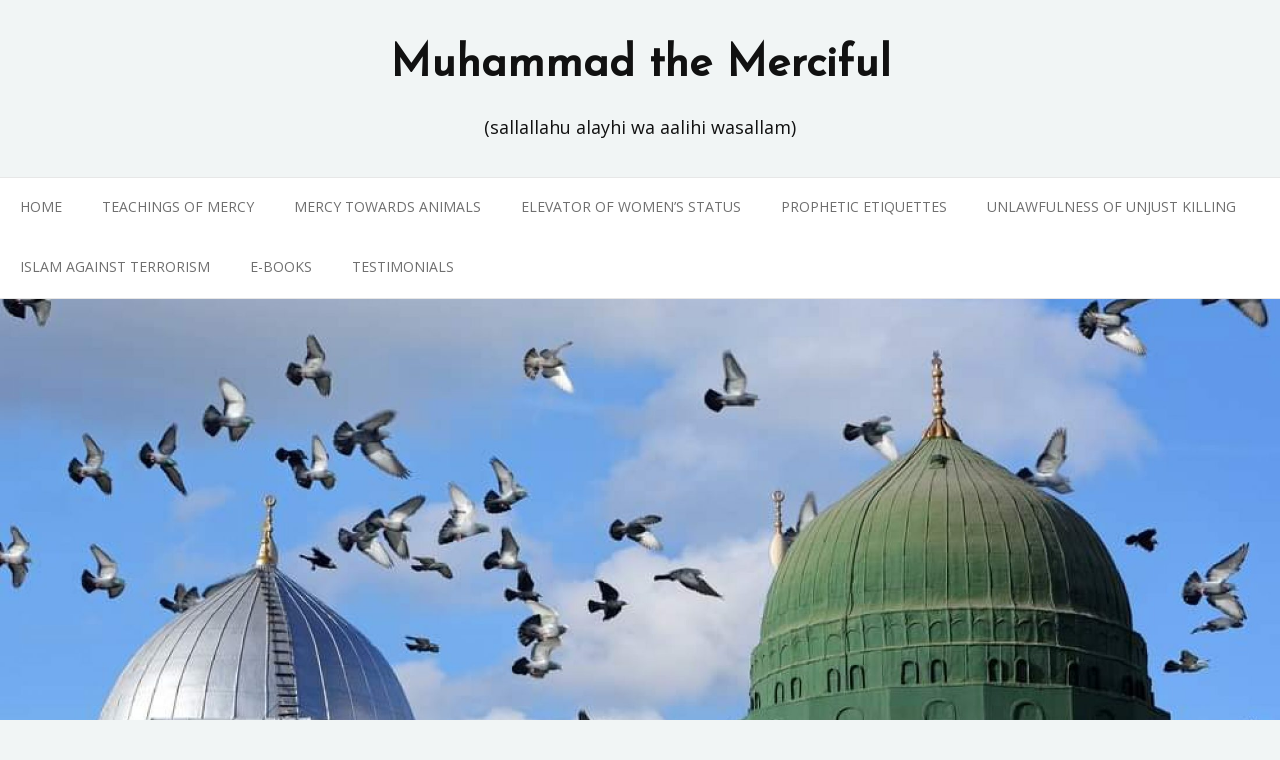

--- FILE ---
content_type: text/html; charset=UTF-8
request_url: https://muhammad-the-merciful.com/category/uncategorized/current-topics/
body_size: 24972
content:
<!doctype html>
<html lang="en-US">
<head>

<!-- Google tag (gtag.js) -->
<script async src="https://www.googletagmanager.com/gtag/js?id=G-8LCKXFP9K1" type="e3c97542bbc6503b2525de7e-text/javascript"></script>
<script type="e3c97542bbc6503b2525de7e-text/javascript">
  window.dataLayer = window.dataLayer || [];
  function gtag(){dataLayer.push(arguments);}
  gtag('js', new Date());

  gtag('config', 'G-8LCKXFP9K1');
</script>	
	
<!-- Global site tag (gtag.js) - Google Analytics -->
<script async src="https://www.googletagmanager.com/gtag/js?id=UA-151647201-1" type="e3c97542bbc6503b2525de7e-text/javascript"></script>
<script type="e3c97542bbc6503b2525de7e-text/javascript">
  window.dataLayer = window.dataLayer || [];
  function gtag(){dataLayer.push(arguments);}
  gtag('js', new Date());
  gtag('config', 'UA-151647201-1');
</script>
	
	<meta charset="UTF-8">
	<meta name="viewport" content="width=device-width, initial-scale=1">
	<link rel="profile" href="https://gmpg.org/xfn/11">
	<title>Current Topics &#8211; Muhammad the Merciful</title>
<link rel='dns-prefetch' href='//fonts.googleapis.com' />
<link rel='dns-prefetch' href='//s.w.org' />
<link href='https://fonts.gstatic.com' crossorigin rel='preconnect' />
<link rel="alternate" type="application/rss+xml" title="Muhammad the Merciful &raquo; Feed" href="https://muhammad-the-merciful.com/feed/" />
<link rel="alternate" type="application/rss+xml" title="Muhammad the Merciful &raquo; Comments Feed" href="https://muhammad-the-merciful.com/comments/feed/" />
<link rel="alternate" type="application/rss+xml" title="Muhammad the Merciful &raquo; Current Topics Category Feed" href="https://muhammad-the-merciful.com/category/uncategorized/current-topics/feed/" />
		<script type="e3c97542bbc6503b2525de7e-text/javascript">
			window._wpemojiSettings = {"baseUrl":"https:\/\/s.w.org\/images\/core\/emoji\/12.0.0-1\/72x72\/","ext":".png","svgUrl":"https:\/\/s.w.org\/images\/core\/emoji\/12.0.0-1\/svg\/","svgExt":".svg","source":{"concatemoji":"https:\/\/muhammad-the-merciful.com\/wp-includes\/js\/wp-emoji-release.min.js?ver=5.3.20"}};
			!function(e,a,t){var n,r,o,i=a.createElement("canvas"),p=i.getContext&&i.getContext("2d");function s(e,t){var a=String.fromCharCode;p.clearRect(0,0,i.width,i.height),p.fillText(a.apply(this,e),0,0);e=i.toDataURL();return p.clearRect(0,0,i.width,i.height),p.fillText(a.apply(this,t),0,0),e===i.toDataURL()}function c(e){var t=a.createElement("script");t.src=e,t.defer=t.type="text/javascript",a.getElementsByTagName("head")[0].appendChild(t)}for(o=Array("flag","emoji"),t.supports={everything:!0,everythingExceptFlag:!0},r=0;r<o.length;r++)t.supports[o[r]]=function(e){if(!p||!p.fillText)return!1;switch(p.textBaseline="top",p.font="600 32px Arial",e){case"flag":return s([127987,65039,8205,9895,65039],[127987,65039,8203,9895,65039])?!1:!s([55356,56826,55356,56819],[55356,56826,8203,55356,56819])&&!s([55356,57332,56128,56423,56128,56418,56128,56421,56128,56430,56128,56423,56128,56447],[55356,57332,8203,56128,56423,8203,56128,56418,8203,56128,56421,8203,56128,56430,8203,56128,56423,8203,56128,56447]);case"emoji":return!s([55357,56424,55356,57342,8205,55358,56605,8205,55357,56424,55356,57340],[55357,56424,55356,57342,8203,55358,56605,8203,55357,56424,55356,57340])}return!1}(o[r]),t.supports.everything=t.supports.everything&&t.supports[o[r]],"flag"!==o[r]&&(t.supports.everythingExceptFlag=t.supports.everythingExceptFlag&&t.supports[o[r]]);t.supports.everythingExceptFlag=t.supports.everythingExceptFlag&&!t.supports.flag,t.DOMReady=!1,t.readyCallback=function(){t.DOMReady=!0},t.supports.everything||(n=function(){t.readyCallback()},a.addEventListener?(a.addEventListener("DOMContentLoaded",n,!1),e.addEventListener("load",n,!1)):(e.attachEvent("onload",n),a.attachEvent("onreadystatechange",function(){"complete"===a.readyState&&t.readyCallback()})),(n=t.source||{}).concatemoji?c(n.concatemoji):n.wpemoji&&n.twemoji&&(c(n.twemoji),c(n.wpemoji)))}(window,document,window._wpemojiSettings);
		</script>
		<style type="text/css">
img.wp-smiley,
img.emoji {
	display: inline !important;
	border: none !important;
	box-shadow: none !important;
	height: 1em !important;
	width: 1em !important;
	margin: 0 .07em !important;
	vertical-align: -0.1em !important;
	background: none !important;
	padding: 0 !important;
}
</style>
	<link rel='stylesheet' id='wp-block-library-css'  href='https://muhammad-the-merciful.com/wp-includes/css/dist/block-library/style.min.css?ver=5.3.20' type='text/css' media='all' />
<link rel='stylesheet' id='wp-block-library-theme-css'  href='https://muhammad-the-merciful.com/wp-includes/css/dist/block-library/theme.min.css?ver=5.3.20' type='text/css' media='all' />
<link rel='stylesheet' id='automatic-youtube-gallery-public-css'  href='https://muhammad-the-merciful.com/wp-content/plugins/automatic-youtube-gallery/public/assets/css/public.css?ver=1.3.0' type='text/css' media='all' />
<link rel='stylesheet' id='email-subscribers-css'  href='https://muhammad-the-merciful.com/wp-content/plugins/email-subscribers/lite/public/css/email-subscribers-public.css' type='text/css' media='all' />
<link rel='stylesheet' id='magnific-popup-au-css'  href='https://muhammad-the-merciful.com/wp-content/plugins/youtube-channel/assets/lib/magnific-popup/magnific-popup.min.css?ver=3.0.11.8' type='text/css' media='all' />
<link rel='stylesheet' id='youtube-channel-css'  href='https://muhammad-the-merciful.com/wp-content/plugins/youtube-channel/assets/css/youtube-channel.css?ver=3.0.11.8' type='text/css' media='all' />
<link rel='stylesheet' id='aeonblog-fonts-css'  href='https://fonts.googleapis.com/css?family=Open%20Sans%7CJosefin%20Sans&#038;subset=latin%2Clatin-ext' type='text/css' media='all' />
<link rel='stylesheet' id='aeonblog-style-css'  href='https://muhammad-the-merciful.com/wp-content/themes/aeonblog/style.css?ver=5.3.20' type='text/css' media='all' />
<style id='aeonblog-style-inline-css' type='text/css'>
body { font-family: 'Open Sans', BlinkMacSystemFont, -apple-system, 'Segoe UI', Roboto, Helvetica, Arial, sans-serif; }.site-title { font-family: 'Josefin Sans', BlinkMacSystemFont, -apple-system, 'Segoe UI', Roboto, Helvetica, Arial, sans-serif; }body, input { font-size: 18px; }body { line-height: 2; } button:hover,
				input[type="button"]:hover,
				input[type="reset"]:hover,
				input[type="submit"]:hover,
				button:active,
				button:focus,
				input[type="button"]:active,
				input[type="button"]:focus,
				input[type="reset"]:active,
				input[type="reset"]:focus,
				input[type="submit"]:active,
				input[type="submit"]:focus,
				#mobile-menu-toggle:hover, #mobile-menu-toggle:focus,
				.aeonblog-pagination .page-numbers.current,	.aeonblog-pagination .page-numbers:hover,
				.posts-navigation a:hover, .posts-navigation a:focus,
				.entry-header .entry-meta li .posted-in a:focus,
				.entry-header .entry-meta li .posted-in a:hover,
				.entry-footer .more-link:hover,	.entry-footer .more-link:focus,
				.site-footer {
					background: #021634;
				} .aeonblog-pagination .page-numbers,
				.posts-navigation a,
				#mobile-menu-toggle,
				.entry-footer .more-link, .entry-footer .more-link:hover, .entry-footer .more-link:focus,
				.widget_search .search-field:focus, .widget_search .search-field:hover,
				input[type="text"]:focus,
				input[type="email"]:focus,
				input[type="url"]:focus,
				input[type="password"]:focus,
				input[type="search"]:focus,
				input[type="number"]:focus,
				input[type="tel"]:focus,
				input[type="range"]:focus,
				input[type="date"]:focus,
				input[type="month"]:focus,
				input[type="week"]:focus,
				input[type="time"]:focus,
				input[type="datetime"]:focus,
				input[type="datetime-local"]:focus,
				input[type="color"]:focus,
				textarea:focus,
				input[type="text"]:hover,
				input[type="email"]:hover,
				input[type="url"]:hover,
				input[type="password"]:hover,
				input[type="search"]:hover,
				input[type="number"]:hover,
				input[type="tel"]:hover,
				input[type="range"]:hover,
				input[type="date"]:hover,
				input[type="month"]:hover,
				input[type="week"]:hover,
				input[type="time"]:hover,
				input[type="datetime"]:hover,
				input[type="datetime-local"]:hover,
				input[type="color"]:hover,
				textarea:hover
				{
					border-color: #021634;
				} button, input[type="button"], input[type="reset"], input[type="submit"], #toTop {
				background: #4ea371;
			}
</style>
<link rel='stylesheet' id='aeonblog-print-css-css'  href='https://muhammad-the-merciful.com/wp-content/themes/aeonblog/css/print.css?ver=5.3.20' type='text/css' media='all' />
<link rel='stylesheet' id='youtube-channel-gallery-css'  href='https://muhammad-the-merciful.com/wp-content/plugins/youtube-channel-gallery/styles.css?ver=5.3.20' type='text/css' media='all' />
<link rel='stylesheet' id='jquery.magnific-popup-css'  href='https://muhammad-the-merciful.com/wp-content/plugins/youtube-channel-gallery/magnific-popup.css?ver=5.3.20' type='text/css' media='all' />
<script type="e3c97542bbc6503b2525de7e-text/javascript" src='https://muhammad-the-merciful.com/wp-includes/js/jquery/jquery.js?ver=1.12.4-wp'></script>
<script type="e3c97542bbc6503b2525de7e-text/javascript" src='https://muhammad-the-merciful.com/wp-includes/js/jquery/jquery-migrate.min.js?ver=1.4.1'></script>
<script type="e3c97542bbc6503b2525de7e-text/javascript">
/* <![CDATA[ */
var ayg_public = {"ajax_url":"https:\/\/muhammad-the-merciful.com\/wp-admin\/admin-ajax.php","i18n":{"show_more":"Show More","show_less":"Show Less"},"players":[]};
var ayg_public = {"ajax_url":"https:\/\/muhammad-the-merciful.com\/wp-admin\/admin-ajax.php","i18n":{"show_more":"Show More","show_less":"Show Less"},"players":[]};
/* ]]> */
</script>
<script type="e3c97542bbc6503b2525de7e-text/javascript" src='https://muhammad-the-merciful.com/wp-content/plugins/automatic-youtube-gallery/public/assets/js/public.js?ver=1.3.0'></script>
<script type="e3c97542bbc6503b2525de7e-text/javascript">
/* <![CDATA[ */
var es_data = {"messages":{"es_empty_email_notice":"Please enter email address","es_rate_limit_notice":"You need to wait for sometime before subscribing again","es_single_optin_success_message":"Successfully Subscribed.","es_email_exists_notice":"Email Address already exists!","es_unexpected_error_notice":"Oops.. Unexpected error occurred.","es_invalid_email_notice":"Invalid email address","es_try_later_notice":"Please try after some time"},"es_ajax_url":"https:\/\/muhammad-the-merciful.com\/wp-admin\/admin-ajax.php"};
/* ]]> */
</script>
<script type="e3c97542bbc6503b2525de7e-text/javascript" src='https://muhammad-the-merciful.com/wp-content/plugins/email-subscribers/lite/public/js/email-subscribers-public.js'></script>
<link rel='https://api.w.org/' href='https://muhammad-the-merciful.com/wp-json/' />
<link rel="EditURI" type="application/rsd+xml" title="RSD" href="https://muhammad-the-merciful.com/xmlrpc.php?rsd" />
<link rel="wlwmanifest" type="application/wlwmanifest+xml" href="https://muhammad-the-merciful.com/wp-includes/wlwmanifest.xml" /> 
<meta name="generator" content="WordPress 5.3.20" />
<link rel="icon" href="https://muhammad-the-merciful.com/wp-content/uploads/2019/11/cropped-gumbad-favicon-32x32.jpg" sizes="32x32" />
<link rel="icon" href="https://muhammad-the-merciful.com/wp-content/uploads/2019/11/cropped-gumbad-favicon-192x192.jpg" sizes="192x192" />
<link rel="apple-touch-icon-precomposed" href="https://muhammad-the-merciful.com/wp-content/uploads/2019/11/cropped-gumbad-favicon-180x180.jpg" />
<meta name="msapplication-TileImage" content="https://muhammad-the-merciful.com/wp-content/uploads/2019/11/cropped-gumbad-favicon-270x270.jpg" />
</head>
<body class="archive category category-current-topics category-97 wp-embed-responsive hfeed pt-sticky-sidebar has-right-sidebar">
<a class="skip-link screen-reader-text" href="#content">Skip to content</a>	<header id="masthead" class="site-header" role="banner">
		<!-- Start Header Branding -->
		<div class="site-branding">
							<p class="site-title"><a href="https://muhammad-the-merciful.com/">Muhammad the Merciful</a></p>
								<p class="site-description">(sallallahu alayhi wa aalihi wasallam)</p>
						</div>
		<!-- End Header Branding -->
			<!-- Main Menu -->
		<nav id="site-navigation" role="navigation" aria-label="Header" class="main-navigation" itemscope="itemscope" itemtype="https://schema.org/SiteNavigationElement">
		<button id="mobile-menu-toggle" aria-controls="main-menu" aria-expanded="false">Menu</button>
		<ul id="main-menu" class="menu"><li id="menu-item-33" class="menu-item menu-item-type-custom menu-item-object-custom menu-item-home menu-item-33"><a href="https://muhammad-the-merciful.com/">Home</a></li>
<li id="menu-item-20" class="menu-item menu-item-type-post_type menu-item-object-page menu-item-20"><a href="https://muhammad-the-merciful.com/teachings-of-mercy/">Teachings of Mercy</a></li>
<li id="menu-item-34" class="menu-item menu-item-type-post_type menu-item-object-page menu-item-34"><a href="https://muhammad-the-merciful.com/mercy-towards-animals/">Mercy towards Animals</a></li>
<li id="menu-item-36" class="menu-item menu-item-type-post_type menu-item-object-page menu-item-36"><a href="https://muhammad-the-merciful.com/elevator-of-womens-status/">Elevator of Women’s Status</a></li>
<li id="menu-item-367" class="menu-item menu-item-type-post_type menu-item-object-page menu-item-367"><a href="https://muhammad-the-merciful.com/prophetic-etiquettes/">Prophetic Etiquettes</a></li>
<li id="menu-item-38" class="menu-item menu-item-type-post_type menu-item-object-page menu-item-38"><a href="https://muhammad-the-merciful.com/unlawfulness-of-unjust-killing/">Unlawfulness of Unjust Killing</a></li>
<li id="menu-item-39" class="menu-item menu-item-type-post_type menu-item-object-page menu-item-39"><a href="https://muhammad-the-merciful.com/islam-against-terrorism/">Islam against Terrorism</a></li>
<li id="menu-item-35" class="menu-item menu-item-type-post_type menu-item-object-page menu-item-35"><a href="https://muhammad-the-merciful.com/e-books/">E-Books</a></li>
<li id="menu-item-484" class="menu-item menu-item-type-post_type menu-item-object-page menu-item-484"><a href="https://muhammad-the-merciful.com/testimonials/">Testimonials</a></li>
</ul>		</nav><!-- #site-navigation -->
		</header><!-- #masthead -->
<div id="wp-custom-header" class="wp-custom-header"><img src="https://muhammad-the-merciful.com/wp-content/uploads/2019/11/cropped-muhammad-the-merciful.jpg" width="2200" height="919" alt="Muhammad the Merciful" srcset="https://muhammad-the-merciful.com/wp-content/uploads/2019/11/cropped-muhammad-the-merciful.jpg 2200w, https://muhammad-the-merciful.com/wp-content/uploads/2019/11/cropped-muhammad-the-merciful-300x125.jpg 300w, https://muhammad-the-merciful.com/wp-content/uploads/2019/11/cropped-muhammad-the-merciful-768x321.jpg 768w, https://muhammad-the-merciful.com/wp-content/uploads/2019/11/cropped-muhammad-the-merciful-1024x428.jpg 1024w" sizes="(max-width: 2200px) 100vw, 2200px" /></div><div class="breadcrumb"><nav role="navigation" aria-label="Breadcrumbs" class="breadcrumb-trail breadcrumbs" itemprop="breadcrumb"><false class="trail-browse"></false><ul class="trail-items" itemscope itemtype="http://schema.org/BreadcrumbList"><meta name="numberOfItems" content="3" /><meta name="itemListOrder" content="Ascending" /><li itemprop="itemListElement" itemscope itemtype="http://schema.org/ListItem" class="trail-item trail-begin"><a href="https://muhammad-the-merciful.com/" rel="home" itemprop="item"><span itemprop="name">Home</span></a><meta itemprop="position" content="1" /></li><li itemprop="itemListElement" itemscope itemtype="http://schema.org/ListItem" class="trail-item"><a href="https://muhammad-the-merciful.com/category/uncategorized/" itemprop="item"><span itemprop="name">Uncategorized</span></a><meta itemprop="position" content="2" /></li><li itemprop="itemListElement" itemscope itemtype="http://schema.org/ListItem" class="trail-item trail-end"><span itemprop="item"><span itemprop="name">Current Topics</span></span><meta itemprop="position" content="3" /></li></ul></nav></div>
<div id="content" class="blog-wrapper">

<aside role="complementary" class="secondary left-sidebar">
	<section id="search-2" class="widget widget_search"><form role="search" method="get" class="search-form" action="https://muhammad-the-merciful.com/">
				<label>
					<span class="screen-reader-text">Search for:</span>
					<input type="search" class="search-field" placeholder="Search &hellip;" value="" name="s" />
				</label>
				<input type="submit" class="search-submit" value="Search" />
			</form></section>		<section id="recent-posts-2" class="widget widget_recent_entries">		<h2 class="widget-title">Recent Posts</h2>		<ul>
											<li>
					<a href="https://muhammad-the-merciful.com/pitfall-of-the-ears-and-eyes/">Pitfall of the Ears and Eyes</a>
									</li>
											<li>
					<a href="https://muhammad-the-merciful.com/hadith-on-mercy-those-who-show-mercy/">Hadith on Mercy &#038; Those Who Show Mercy</a>
									</li>
											<li>
					<a href="https://muhammad-the-merciful.com/is%ca%9f%e1%b4%80%e1%b4%8d%c9%aa%e1%b4%84-%e1%b4%87%e1%b4%84%e1%b4%8f%c9%b4%e1%b4%8f%e1%b4%8d%c9%aa%e1%b4%84s-%c9%a2%e1%b4%9c%c9%aa%e1%b4%85%e1%b4%80%c9%b4%e1%b4%84%e1%b4%87-%d2%93%e1%b4%8f%ca%80/">Isʟᴀᴍɪᴄ ᴇᴄᴏɴᴏᴍɪᴄs : ɢᴜɪᴅᴀɴᴄᴇ ғᴏʀ ᴇᴍᴘʟᴏʏᴇʀs</a>
									</li>
											<li>
					<a href="https://muhammad-the-merciful.com/the-role-of-hijab-in-protection-and-liberation-of-women/">The role of Hijab in protection and liberation of women</a>
									</li>
											<li>
					<a href="https://muhammad-the-merciful.com/myths-vs-facts-islamic-philosophy-of-punishments/">Myths vs Facts: Islamic Philosophy of Punishments</a>
									</li>
					</ul>
		</section><section id="categories-2" class="widget widget_categories"><h2 class="widget-title">Categories</h2>		<ul>
				<li class="cat-item cat-item-34"><a href="https://muhammad-the-merciful.com/category/brotherhood/">Brotherhood</a>
</li>
	<li class="cat-item cat-item-97 current-cat"><a aria-current="page" href="https://muhammad-the-merciful.com/category/uncategorized/current-topics/">Current Topics</a>
</li>
	<li class="cat-item cat-item-19"><a href="https://muhammad-the-merciful.com/category/ethics/">Ethics</a>
</li>
	<li class="cat-item cat-item-48"><a href="https://muhammad-the-merciful.com/category/etiquettes/">Etiquettes</a>
</li>
	<li class="cat-item cat-item-61"><a href="https://muhammad-the-merciful.com/category/high-status-of-women/">High Status of Women</a>
</li>
	<li class="cat-item cat-item-66"><a href="https://muhammad-the-merciful.com/category/islam-against-terrorism/">Islam against terrorism</a>
</li>
	<li class="cat-item cat-item-7"><a href="https://muhammad-the-merciful.com/category/kindness/">Kindness</a>
</li>
	<li class="cat-item cat-item-3"><a href="https://muhammad-the-merciful.com/category/mercy/">Mercy</a>
</li>
	<li class="cat-item cat-item-60"><a href="https://muhammad-the-merciful.com/category/mercy-towards-animals/">Mercy towards Animals</a>
</li>
		</ul>
			</section><section id="text-2" class="widget widget_text"><h2 class="widget-title">Video Gallery</h2>			<div class="textwidget">
<div class="ayg ayg-theme-classic" data-params="{&quot;autoadvance&quot;:0,&quot;loop&quot;:0}">
    <!-- Player -->
    <div class="ayg-player">
        
<div class="ayg-player-wrapper" style="padding-bottom: 56.25%;">
    <iframe id="ayg-player-697c8edb598771" class="ayg-player-iframe" width="100%" height="100%" src="https://www.youtube-nocookie.com/embed/mToopXX-95E?modestbranding=1&#038;iv_load_policy=3&#038;rel=0&#038;playsinline=1&#038;enablejsapi=1" frameborder="0" allow="accelerometer; autoplay; encrypted-media; gyroscope; picture-in-picture" allowfullscreen></iframe>
</div>

                    <div class="ayg-player-caption">
                    
                    <h2 class="ayg-player-title">Jerusalem - The closest place to Malakut</h2>  
                
                            </div>
            </div>

    <!-- Gallery -->
    <div class="ayg-gallery ayg-row">
        
    <div class="ayg-col ayg-col-2">
        
<div class="ayg-thumbnail ayg-active" data-id="mToopXX-95E" data-title="Jerusalem - The closest place to Malakut">
    <div class="ayg-thumbnail-image-wrapper">
        <img src="https://i.ytimg.com/vi/mToopXX-95E/hqdefault.jpg" class="ayg-thumbnail-image" />
        <div class="ayg-thumbnail-play-icon"></div>
        <div class="ayg-thumbnail-active" style="display: none;">active</div>
    </div>

    <div class="ayg-thumbnail-caption">
         

        
            </div>           
</div>
    </div>
    <div class="ayg-col ayg-col-2">
        
<div class="ayg-thumbnail" data-id="XssNAUzVTM4" data-title="Nuraniyah and the Journey of Mi&#039;raj - Shaykh Dr. Muhammad Bin Yahya al-Ninowy #isramiraj">
    <div class="ayg-thumbnail-image-wrapper">
        <img src="https://i.ytimg.com/vi/XssNAUzVTM4/hqdefault.jpg" class="ayg-thumbnail-image" />
        <div class="ayg-thumbnail-play-icon"></div>
        <div class="ayg-thumbnail-active" style="display: none;">active</div>
    </div>

    <div class="ayg-thumbnail-caption">
         

        
            </div>           
</div>
    </div>
    <div class="ayg-col ayg-col-2">
        
<div class="ayg-thumbnail" data-id="sRnJXC4jn8k" data-title="Can God create another God?">
    <div class="ayg-thumbnail-image-wrapper">
        <img src="https://i.ytimg.com/vi/sRnJXC4jn8k/hqdefault.jpg" class="ayg-thumbnail-image" />
        <div class="ayg-thumbnail-play-icon"></div>
        <div class="ayg-thumbnail-active" style="display: none;">active</div>
    </div>

    <div class="ayg-thumbnail-caption">
         

        
            </div>           
</div>
    </div>
    <div class="ayg-col ayg-col-2">
        
<div class="ayg-thumbnail" data-id="uX7vY60-vRY" data-title="Why bad things happen to good people? Why does evil exist?  - Shaykh Dr. Muhammad al-Ninowy">
    <div class="ayg-thumbnail-image-wrapper">
        <img src="https://i.ytimg.com/vi/uX7vY60-vRY/hqdefault.jpg" class="ayg-thumbnail-image" />
        <div class="ayg-thumbnail-play-icon"></div>
        <div class="ayg-thumbnail-active" style="display: none;">active</div>
    </div>

    <div class="ayg-thumbnail-caption">
         

        
            </div>           
</div>
    </div>
    <div class="ayg-col ayg-col-2">
        
<div class="ayg-thumbnail" data-id="Jm-k2LOePLQ" data-title="Contingent existence(Mumkin al-Wujood) and Necessary Existence(Wajib al-Wujood)">
    <div class="ayg-thumbnail-image-wrapper">
        <img src="https://i.ytimg.com/vi/Jm-k2LOePLQ/hqdefault.jpg" class="ayg-thumbnail-image" />
        <div class="ayg-thumbnail-play-icon"></div>
        <div class="ayg-thumbnail-active" style="display: none;">active</div>
    </div>

    <div class="ayg-thumbnail-caption">
         

        
            </div>           
</div>
    </div>
    <div class="ayg-col ayg-col-2">
        
<div class="ayg-thumbnail" data-id="__yEGZjsQW4" data-title="The walk of Sayyida Fatima(Alaihi Salam)">
    <div class="ayg-thumbnail-image-wrapper">
        <img src="https://i.ytimg.com/vi/__yEGZjsQW4/hqdefault.jpg" class="ayg-thumbnail-image" />
        <div class="ayg-thumbnail-play-icon"></div>
        <div class="ayg-thumbnail-active" style="display: none;">active</div>
    </div>

    <div class="ayg-thumbnail-caption">
         

        
            </div>           
</div>
    </div>
    </div>

    <!-- Pagination -->    
    
<div class="ayg-pagination" data-params="{&quot;theme&quot;:&quot;classic&quot;,&quot;columns&quot;:&quot;2&quot;,&quot;thumb_ratio&quot;:&quot;75&quot;,&quot;thumb_title&quot;:&quot;0&quot;,&quot;thumb_title_length&quot;:&quot;15&quot;,&quot;thumb_excerpt&quot;:&quot;0&quot;,&quot;thumb_excerpt_length&quot;:&quot;75&quot;,&quot;type&quot;:&quot;channel&quot;,&quot;id&quot;:&quot;UCAyKNsNTA4EkqbgK376Gxng&quot;,&quot;order&quot;:&quot;relevance&quot;,&quot;per_page&quot;:6,&quot;cache&quot;:0,&quot;num_pages&quot;:72,&quot;paged&quot;:1,&quot;next_page_token&quot;:&quot;EAAaHlBUOkNBWWlFRUZDTURreVJVRkJNamRCTmpFMk1EWQ&quot;,&quot;prev_page_token&quot;:&quot;&quot;,&quot;player_description&quot;:0}" data-nonce="54e7b6e6b7">
    <span class="ayg-pagination-prev">
        <span class="ayg-btn ayg-pagination-prev-btn" style="display: none;">Prev</span>
    </span>

    <span class="ayg-pagination-info">
        <span class="ayg-pagination-current-page-number">1</span>
        of        <span class="ayg-pagination-total-pages">72</span>
    </span>

    <span class="ayg-pagination-next">
        <span class="ayg-btn ayg-pagination-next-btn">Next</span>
    </span>
</div>
</div>

</div>
		</section><section id="pages-2" class="widget widget_pages"><h2 class="widget-title">Menu</h2>		<ul>
			<li class="page_item page-item-31"><a href="https://muhammad-the-merciful.com/e-books/">E-Books</a></li>
<li class="page_item page-item-27"><a href="https://muhammad-the-merciful.com/elevator-of-womens-status/">Elevator of Women&#8217;s Status</a></li>
<li class="page_item page-item-24"><a href="https://muhammad-the-merciful.com/mercy-towards-animals/">Mercy towards Animals</a></li>
<li class="page_item page-item-365"><a href="https://muhammad-the-merciful.com/prophetic-etiquettes/">Prophetic Etiquettes</a></li>
<li class="page_item page-item-2"><a href="https://muhammad-the-merciful.com/teachings-of-mercy/">Teachings of Mercy</a></li>
<li class="page_item page-item-480"><a href="https://muhammad-the-merciful.com/testimonials/">Testimonials</a></li>
<li class="page_item page-item-22"><a href="https://muhammad-the-merciful.com/unlawfulness-of-unjust-killing/">Unlawfulness of Unjust Killing</a></li>
<li class="page_item page-item-29"><a href="https://muhammad-the-merciful.com/islam-against-terrorism/">Views of Mainstream scholars on Terrorism</a></li>
		</ul>
			</section><section id="email-subscribers-form-2" class="widget widget_email-subscribers-form"><h2 class="widget-title">Subscribe to keep posted!</h2>
        <div class="emaillist">
            <form action="#" method="post" class="es_subscription_form es_shortcode_form" id="es_subscription_form_1769770715" data-source="ig-es">
								<div class="es-field-wrap"><label>Name*<br/><input type="text" name="name" placeholder="" value="" required/></label></div>				<div class="es-field-wrap"><label>Email*<br/><input class="es_required_field es_txt_email" type="email" name="email" value="" placeholder="" required/></label></div>				<input type="hidden" name="lists[]" value="2" />				<input type="hidden" name="form_id" value="0" />
                <input type="hidden" name="es_email_page" value="490"/>
                <input type="hidden" name="es_email_page_url" value="https://muhammad-the-merciful.com/is%ca%9f%e1%b4%80%e1%b4%8d%c9%aa%e1%b4%84-%e1%b4%87%e1%b4%84%e1%b4%8f%c9%b4%e1%b4%8f%e1%b4%8d%c9%aa%e1%b4%84s-%c9%a2%e1%b4%9c%c9%aa%e1%b4%85%e1%b4%80%c9%b4%e1%b4%84%e1%b4%87-%d2%93%e1%b4%8f%ca%80/"/>
                <input type="hidden" name="status" value="Unconfirmed"/>
                <input type="hidden" name="es-subscribe" id="es-subscribe" value="0633b96774"/>
                <label style="position:absolute;top:-99999px;left:-99999px;z-index:-99;"><input type="email" name="es_hp_email" class="es_required_field" tabindex="-1" autocomplete="-1" value="" /></label>
								                <input type="submit" name="submit" class="es_subscription_form_submit es_submit_button es_textbox_button" id="es_subscription_form_submit_1769770715" value="Subscribe"/>

				                
                <span class="es_spinner_image" id="spinner-image"><img src="https://muhammad-the-merciful.com/wp-content/plugins/email-subscribers/lite/public/images/spinner.gif"/></span>

            </form>

            <span class="es_subscription_message" id="es_subscription_message_1769770715"></span>
        </div>

		</section><section id="archives-2" class="widget widget_archive"><h2 class="widget-title">Archives</h2>		<ul>
				<li><a href='https://muhammad-the-merciful.com/2025/11/'>November 2025</a></li>
	<li><a href='https://muhammad-the-merciful.com/2024/09/'>September 2024</a></li>
	<li><a href='https://muhammad-the-merciful.com/2022/02/'>February 2022</a></li>
	<li><a href='https://muhammad-the-merciful.com/2021/09/'>September 2021</a></li>
	<li><a href='https://muhammad-the-merciful.com/2021/07/'>July 2021</a></li>
	<li><a href='https://muhammad-the-merciful.com/2021/03/'>March 2021</a></li>
	<li><a href='https://muhammad-the-merciful.com/2021/01/'>January 2021</a></li>
	<li><a href='https://muhammad-the-merciful.com/2020/11/'>November 2020</a></li>
	<li><a href='https://muhammad-the-merciful.com/2020/10/'>October 2020</a></li>
	<li><a href='https://muhammad-the-merciful.com/2020/04/'>April 2020</a></li>
	<li><a href='https://muhammad-the-merciful.com/2020/03/'>March 2020</a></li>
	<li><a href='https://muhammad-the-merciful.com/2019/12/'>December 2019</a></li>
	<li><a href='https://muhammad-the-merciful.com/2019/11/'>November 2019</a></li>
	<li><a href='https://muhammad-the-merciful.com/2019/10/'>October 2019</a></li>
		</ul>
			</section></aside><!-- #secondary -->
	<main id="primary" role="main">
					<header class="page-header">
				<h1 class="page-title">Category: Current Topics</h1>			</header><!-- .page-header -->

			<article id="post-490" class="post-wrapper post-490 post type-post status-publish format-standard has-post-thumbnail hentry category-current-topics category-ethics category-etiquettes category-kindness category-mercy tag-economics tag-employees tag-enterpreneurs tag-guidance tag-kindness tag-sharing">
			<header class="entry-header">
							<ul class="entry-meta clearfix">
					<li>
											</li>
					<li><span class="post-comments">
											</span></li>
				</ul>
				<h2 class="entry-title"><a href="https://muhammad-the-merciful.com/is%ca%9f%e1%b4%80%e1%b4%8d%c9%aa%e1%b4%84-%e1%b4%87%e1%b4%84%e1%b4%8f%c9%b4%e1%b4%8f%e1%b4%8d%c9%aa%e1%b4%84s-%c9%a2%e1%b4%9c%c9%aa%e1%b4%85%e1%b4%80%c9%b4%e1%b4%84%e1%b4%87-%d2%93%e1%b4%8f%ca%80/" rel="bookmark">Isʟᴀᴍɪᴄ ᴇᴄᴏɴᴏᴍɪᴄs : ɢᴜɪᴅᴀɴᴄᴇ ғᴏʀ ᴇᴍᴘʟᴏʏᴇʀs</a></h2>				<ul class="entry-meta clearfix">
					<li>
						<span class="posted-in">
							<a href="https://muhammad-the-merciful.com/category/uncategorized/current-topics/ " rel="category tag">Current Topics</a>						</span>
					</li>
				</ul>
						</header><!-- .entry-header -->
					<div class="featured-wrapper ">
				<div class="post-thumbnail">
					<a href="https://muhammad-the-merciful.com/is%ca%9f%e1%b4%80%e1%b4%8d%c9%aa%e1%b4%84-%e1%b4%87%e1%b4%84%e1%b4%8f%c9%b4%e1%b4%8f%e1%b4%8d%c9%aa%e1%b4%84s-%c9%a2%e1%b4%9c%c9%aa%e1%b4%85%e1%b4%80%c9%b4%e1%b4%84%e1%b4%87-%d2%93%e1%b4%8f%ca%80/"><img width="600" height="600" src="https://muhammad-the-merciful.com/wp-content/uploads/2024/09/Guidance-to-Employers.gif" class="attachment-small size-small wp-post-image" alt="" /></a>
				</div>
			</div>
					<div class="blog-content">
			<div class="entry-content">
				<p>The recent unfortunate demise of a 26 year old Ernst &amp; Young employee in Pune has sparked a debate about toxic corporate work culture. In today&#8217;s fast-paced and highly competitive work environment, many individuals face the challenges of toxic work culture, which can lead to [&hellip;]</p>
			</div><!-- .entry-content -->
							<footer class="entry-footer">
				<a class="more-link" href="https://muhammad-the-merciful.com/is%ca%9f%e1%b4%80%e1%b4%8d%c9%aa%e1%b4%84-%e1%b4%87%e1%b4%84%e1%b4%8f%c9%b4%e1%b4%8f%e1%b4%8d%c9%aa%e1%b4%84s-%c9%a2%e1%b4%9c%c9%aa%e1%b4%85%e1%b4%80%c9%b4%e1%b4%84%e1%b4%87-%d2%93%e1%b4%8f%ca%80/">Continue Reading <span class="screen-reader-text">Isʟᴀᴍɪᴄ ᴇᴄᴏɴᴏᴍɪᴄs : ɢᴜɪᴅᴀɴᴄᴇ ғᴏʀ ᴇᴍᴘʟᴏʏᴇʀs</span></a>
				</footer><!-- .entry-footer -->
						</div>
</article><!-- #post-490 -->
<article id="post-475" class="post-wrapper post-475 post type-post status-publish format-standard has-post-thumbnail hentry category-current-topics category-etiquettes category-high-status-of-women tag-etiquette tag-high-status-of-women tag-hijab tag-honour-of-women tag-womens-rights">
			<header class="entry-header">
							<ul class="entry-meta clearfix">
					<li>
											</li>
					<li><span class="post-comments">
											</span></li>
				</ul>
				<h2 class="entry-title"><a href="https://muhammad-the-merciful.com/the-role-of-hijab-in-protection-and-liberation-of-women/" rel="bookmark">The role of Hijab in protection and liberation of women</a></h2>				<ul class="entry-meta clearfix">
					<li>
						<span class="posted-in">
							<a href="https://muhammad-the-merciful.com/category/uncategorized/current-topics/ " rel="category tag">Current Topics</a>						</span>
					</li>
				</ul>
						</header><!-- .entry-header -->
					<div class="featured-wrapper ">
				<div class="post-thumbnail">
					<a href="https://muhammad-the-merciful.com/the-role-of-hijab-in-protection-and-liberation-of-women/"><img width="1640" height="924" src="https://muhammad-the-merciful.com/wp-content/uploads/2022/02/hijab.png" class="attachment-small size-small wp-post-image" alt="" srcset="https://muhammad-the-merciful.com/wp-content/uploads/2022/02/hijab.png 1640w, https://muhammad-the-merciful.com/wp-content/uploads/2022/02/hijab-300x169.png 300w, https://muhammad-the-merciful.com/wp-content/uploads/2022/02/hijab-1024x577.png 1024w, https://muhammad-the-merciful.com/wp-content/uploads/2022/02/hijab-768x433.png 768w, https://muhammad-the-merciful.com/wp-content/uploads/2022/02/hijab-1536x865.png 1536w" sizes="(max-width: 1640px) 100vw, 1640px" /></a>
				</div>
			</div>
					<div class="blog-content">
			<div class="entry-content">
				<p>One of the most discussed aspects in Islam in our times is the head covering of Muslim women i.e. Hijaab. Every Muslim girl, at some point in her life, will have been questioned as to why a Muslim woman must cover herself and is often looked [&hellip;]</p>
			</div><!-- .entry-content -->
							<footer class="entry-footer">
				<a class="more-link" href="https://muhammad-the-merciful.com/the-role-of-hijab-in-protection-and-liberation-of-women/">Continue Reading <span class="screen-reader-text">The role of Hijab in protection and liberation of women</span></a>
				</footer><!-- .entry-footer -->
						</div>
</article><!-- #post-475 -->
<article id="post-458" class="post-wrapper post-458 post type-post status-publish format-standard has-post-thumbnail hentry category-current-topics category-islam-against-terrorism tag-islam-against-terrorism tag-supreme-jihad">
			<header class="entry-header">
							<ul class="entry-meta clearfix">
					<li>
											</li>
					<li><span class="post-comments">
											</span></li>
				</ul>
				<h2 class="entry-title"><a href="https://muhammad-the-merciful.com/explanation-of-quranic-verses-on-jihad/" rel="bookmark">EXPLANATION OF QUR&#8217;ANIC VERSES ON JIHAD</a></h2>				<ul class="entry-meta clearfix">
					<li>
						<span class="posted-in">
							<a href="https://muhammad-the-merciful.com/category/uncategorized/current-topics/ " rel="category tag">Current Topics</a>						</span>
					</li>
				</ul>
						</header><!-- .entry-header -->
					<div class="featured-wrapper ">
				<div class="post-thumbnail">
					<a href="https://muhammad-the-merciful.com/explanation-of-quranic-verses-on-jihad/"><img width="1221" height="808" src="https://muhammad-the-merciful.com/wp-content/uploads/2021/03/supreme-jihad.png" class="attachment-small size-small wp-post-image" alt="supreme jihad" srcset="https://muhammad-the-merciful.com/wp-content/uploads/2021/03/supreme-jihad.png 1221w, https://muhammad-the-merciful.com/wp-content/uploads/2021/03/supreme-jihad-300x199.png 300w, https://muhammad-the-merciful.com/wp-content/uploads/2021/03/supreme-jihad-1024x678.png 1024w, https://muhammad-the-merciful.com/wp-content/uploads/2021/03/supreme-jihad-768x508.png 768w" sizes="(max-width: 1221px) 100vw, 1221px" /></a>
				</div>
			</div>
					<div class="blog-content">
			<div class="entry-content">
				<p>Muslims across India are outraged over Waseem Rizvi&#8217;s remarks and filing of a Public Interest Litigation (PIL) in the Supreme Court demanding removal of 26 Ayats (verses) from the Holy Quran. We recommend that the&nbsp;book &#8220;Supreme Jihad&#8221; written by Shaykh ul Islam Dr. Tahir ul [&hellip;]</p>
			</div><!-- .entry-content -->
							<footer class="entry-footer">
				<a class="more-link" href="https://muhammad-the-merciful.com/explanation-of-quranic-verses-on-jihad/">Continue Reading <span class="screen-reader-text">EXPLANATION OF QUR&#8217;ANIC VERSES ON JIHAD</span></a>
				</footer><!-- .entry-footer -->
						</div>
</article><!-- #post-458 -->
<article id="post-450" class="post-wrapper post-450 post type-post status-publish format-standard has-post-thumbnail hentry category-current-topics category-ethics category-etiquettes">
			<header class="entry-header">
							<ul class="entry-meta clearfix">
					<li>
											</li>
					<li><span class="post-comments">
											</span></li>
				</ul>
				<h2 class="entry-title"><a href="https://muhammad-the-merciful.com/prophet-muhammad%ef%b7%ba-the-socio-economist/" rel="bookmark">PROPHET MUHAMMADﷺ &#8211; THE SOCIO-ECONOMIST</a></h2>				<ul class="entry-meta clearfix">
					<li>
						<span class="posted-in">
							<a href="https://muhammad-the-merciful.com/category/uncategorized/current-topics/ " rel="category tag">Current Topics</a>						</span>
					</li>
				</ul>
						</header><!-- .entry-header -->
					<div class="featured-wrapper ">
				<div class="post-thumbnail">
					<a href="https://muhammad-the-merciful.com/prophet-muhammad%ef%b7%ba-the-socio-economist/"><img width="1279" height="717" src="https://muhammad-the-merciful.com/wp-content/uploads/2021/01/Socio-economist.png" class="attachment-small size-small wp-post-image" alt="socio economist" srcset="https://muhammad-the-merciful.com/wp-content/uploads/2021/01/Socio-economist.png 1279w, https://muhammad-the-merciful.com/wp-content/uploads/2021/01/Socio-economist-300x168.png 300w, https://muhammad-the-merciful.com/wp-content/uploads/2021/01/Socio-economist-1024x574.png 1024w, https://muhammad-the-merciful.com/wp-content/uploads/2021/01/Socio-economist-768x431.png 768w" sizes="(max-width: 1279px) 100vw, 1279px" /></a>
				</div>
			</div>
					<div class="blog-content">
			<div class="entry-content">
				<p>The life of the Holy Prophet Muhammad ﷺ is an archetype which serves as a practical demonstration and an exegesis of Allah’s commandment of adopting peace in its entirety. The Prophet ﷺ set a precedent for the greatest ethical, spiritual and sociopolitical revolution in human [&hellip;]</p>
			</div><!-- .entry-content -->
							<footer class="entry-footer">
				<a class="more-link" href="https://muhammad-the-merciful.com/prophet-muhammad%ef%b7%ba-the-socio-economist/">Continue Reading <span class="screen-reader-text">PROPHET MUHAMMADﷺ &#8211; THE SOCIO-ECONOMIST</span></a>
				</footer><!-- .entry-footer -->
						</div>
</article><!-- #post-450 -->
<article id="post-440" class="post-wrapper post-440 post type-post status-publish format-standard has-post-thumbnail hentry category-current-topics tag-dr-qadri-letter-to-world-leaders tag-france-blasphemy-laws tag-freedom-of-speech">
			<header class="entry-header">
							<ul class="entry-meta clearfix">
					<li>
											</li>
					<li><span class="post-comments">
											</span></li>
				</ul>
				<h2 class="entry-title"><a href="https://muhammad-the-merciful.com/freedom-of-expression-and-blasphemous-caricatures-in-france/" rel="bookmark">Freedom of expression and Blasphemous caricatures in France</a></h2>				<ul class="entry-meta clearfix">
					<li>
						<span class="posted-in">
							<a href="https://muhammad-the-merciful.com/category/uncategorized/current-topics/ " rel="category tag">Current Topics</a>						</span>
					</li>
				</ul>
						</header><!-- .entry-header -->
					<div class="featured-wrapper ">
				<div class="post-thumbnail">
					<a href="https://muhammad-the-merciful.com/freedom-of-expression-and-blasphemous-caricatures-in-france/"><img width="800" height="450" src="https://muhammad-the-merciful.com/wp-content/uploads/2020/11/freedom-protest.jpg" class="attachment-small size-small wp-post-image" alt="" srcset="https://muhammad-the-merciful.com/wp-content/uploads/2020/11/freedom-protest.jpg 800w, https://muhammad-the-merciful.com/wp-content/uploads/2020/11/freedom-protest-300x169.jpg 300w, https://muhammad-the-merciful.com/wp-content/uploads/2020/11/freedom-protest-768x432.jpg 768w" sizes="(max-width: 800px) 100vw, 800px" /></a>
				</div>
			</div>
					<div class="blog-content">
			<div class="entry-content">
				<p>Freedom of expression is an invaluable part of progressive civilisations. Humanity has achieved its current level of freedom following centuries of sacrifices and struggles.However what also arises from this march is the question of whether freedom of speech should be a right for all, a [&hellip;]</p>
			</div><!-- .entry-content -->
							<footer class="entry-footer">
				<a class="more-link" href="https://muhammad-the-merciful.com/freedom-of-expression-and-blasphemous-caricatures-in-france/">Continue Reading <span class="screen-reader-text">Freedom of expression and Blasphemous caricatures in France</span></a>
				</footer><!-- .entry-footer -->
						</div>
</article><!-- #post-440 -->
<div class='aeonblog-pagination'></div>	</main><!-- #primary -->

<aside role="complementary" class="secondary right-sidebar">
	<section id="search-2" class="widget widget_search"><form role="search" method="get" class="search-form" action="https://muhammad-the-merciful.com/">
				<label>
					<span class="screen-reader-text">Search for:</span>
					<input type="search" class="search-field" placeholder="Search &hellip;" value="" name="s" />
				</label>
				<input type="submit" class="search-submit" value="Search" />
			</form></section>		<section id="recent-posts-2" class="widget widget_recent_entries">		<h2 class="widget-title">Recent Posts</h2>		<ul>
											<li>
					<a href="https://muhammad-the-merciful.com/pitfall-of-the-ears-and-eyes/">Pitfall of the Ears and Eyes</a>
									</li>
											<li>
					<a href="https://muhammad-the-merciful.com/hadith-on-mercy-those-who-show-mercy/">Hadith on Mercy &#038; Those Who Show Mercy</a>
									</li>
											<li>
					<a href="https://muhammad-the-merciful.com/is%ca%9f%e1%b4%80%e1%b4%8d%c9%aa%e1%b4%84-%e1%b4%87%e1%b4%84%e1%b4%8f%c9%b4%e1%b4%8f%e1%b4%8d%c9%aa%e1%b4%84s-%c9%a2%e1%b4%9c%c9%aa%e1%b4%85%e1%b4%80%c9%b4%e1%b4%84%e1%b4%87-%d2%93%e1%b4%8f%ca%80/">Isʟᴀᴍɪᴄ ᴇᴄᴏɴᴏᴍɪᴄs : ɢᴜɪᴅᴀɴᴄᴇ ғᴏʀ ᴇᴍᴘʟᴏʏᴇʀs</a>
									</li>
											<li>
					<a href="https://muhammad-the-merciful.com/the-role-of-hijab-in-protection-and-liberation-of-women/">The role of Hijab in protection and liberation of women</a>
									</li>
											<li>
					<a href="https://muhammad-the-merciful.com/myths-vs-facts-islamic-philosophy-of-punishments/">Myths vs Facts: Islamic Philosophy of Punishments</a>
									</li>
					</ul>
		</section><section id="categories-2" class="widget widget_categories"><h2 class="widget-title">Categories</h2>		<ul>
				<li class="cat-item cat-item-34"><a href="https://muhammad-the-merciful.com/category/brotherhood/">Brotherhood</a>
</li>
	<li class="cat-item cat-item-97 current-cat"><a aria-current="page" href="https://muhammad-the-merciful.com/category/uncategorized/current-topics/">Current Topics</a>
</li>
	<li class="cat-item cat-item-19"><a href="https://muhammad-the-merciful.com/category/ethics/">Ethics</a>
</li>
	<li class="cat-item cat-item-48"><a href="https://muhammad-the-merciful.com/category/etiquettes/">Etiquettes</a>
</li>
	<li class="cat-item cat-item-61"><a href="https://muhammad-the-merciful.com/category/high-status-of-women/">High Status of Women</a>
</li>
	<li class="cat-item cat-item-66"><a href="https://muhammad-the-merciful.com/category/islam-against-terrorism/">Islam against terrorism</a>
</li>
	<li class="cat-item cat-item-7"><a href="https://muhammad-the-merciful.com/category/kindness/">Kindness</a>
</li>
	<li class="cat-item cat-item-3"><a href="https://muhammad-the-merciful.com/category/mercy/">Mercy</a>
</li>
	<li class="cat-item cat-item-60"><a href="https://muhammad-the-merciful.com/category/mercy-towards-animals/">Mercy towards Animals</a>
</li>
		</ul>
			</section><section id="text-2" class="widget widget_text"><h2 class="widget-title">Video Gallery</h2>			<div class="textwidget">
<div class="ayg ayg-theme-classic" data-params="{&quot;autoadvance&quot;:0,&quot;loop&quot;:0}">
    <!-- Player -->
    <div class="ayg-player">
        
<div class="ayg-player-wrapper" style="padding-bottom: 56.25%;">
    <iframe id="ayg-player-697c8edb9ae3c2" class="ayg-player-iframe" width="100%" height="100%" src="https://www.youtube-nocookie.com/embed/mToopXX-95E?modestbranding=1&#038;iv_load_policy=3&#038;rel=0&#038;playsinline=1&#038;enablejsapi=1" frameborder="0" allow="accelerometer; autoplay; encrypted-media; gyroscope; picture-in-picture" allowfullscreen></iframe>
</div>

                    <div class="ayg-player-caption">
                    
                    <h2 class="ayg-player-title">Jerusalem - The closest place to Malakut</h2>  
                
                            </div>
            </div>

    <!-- Gallery -->
    <div class="ayg-gallery ayg-row">
        
    <div class="ayg-col ayg-col-2">
        
<div class="ayg-thumbnail ayg-active" data-id="mToopXX-95E" data-title="Jerusalem - The closest place to Malakut">
    <div class="ayg-thumbnail-image-wrapper">
        <img src="https://i.ytimg.com/vi/mToopXX-95E/hqdefault.jpg" class="ayg-thumbnail-image" />
        <div class="ayg-thumbnail-play-icon"></div>
        <div class="ayg-thumbnail-active" style="display: none;">active</div>
    </div>

    <div class="ayg-thumbnail-caption">
         

        
            </div>           
</div>
    </div>
    <div class="ayg-col ayg-col-2">
        
<div class="ayg-thumbnail" data-id="XssNAUzVTM4" data-title="Nuraniyah and the Journey of Mi&#039;raj - Shaykh Dr. Muhammad Bin Yahya al-Ninowy #isramiraj">
    <div class="ayg-thumbnail-image-wrapper">
        <img src="https://i.ytimg.com/vi/XssNAUzVTM4/hqdefault.jpg" class="ayg-thumbnail-image" />
        <div class="ayg-thumbnail-play-icon"></div>
        <div class="ayg-thumbnail-active" style="display: none;">active</div>
    </div>

    <div class="ayg-thumbnail-caption">
         

        
            </div>           
</div>
    </div>
    <div class="ayg-col ayg-col-2">
        
<div class="ayg-thumbnail" data-id="sRnJXC4jn8k" data-title="Can God create another God?">
    <div class="ayg-thumbnail-image-wrapper">
        <img src="https://i.ytimg.com/vi/sRnJXC4jn8k/hqdefault.jpg" class="ayg-thumbnail-image" />
        <div class="ayg-thumbnail-play-icon"></div>
        <div class="ayg-thumbnail-active" style="display: none;">active</div>
    </div>

    <div class="ayg-thumbnail-caption">
         

        
            </div>           
</div>
    </div>
    <div class="ayg-col ayg-col-2">
        
<div class="ayg-thumbnail" data-id="uX7vY60-vRY" data-title="Why bad things happen to good people? Why does evil exist?  - Shaykh Dr. Muhammad al-Ninowy">
    <div class="ayg-thumbnail-image-wrapper">
        <img src="https://i.ytimg.com/vi/uX7vY60-vRY/hqdefault.jpg" class="ayg-thumbnail-image" />
        <div class="ayg-thumbnail-play-icon"></div>
        <div class="ayg-thumbnail-active" style="display: none;">active</div>
    </div>

    <div class="ayg-thumbnail-caption">
         

        
            </div>           
</div>
    </div>
    <div class="ayg-col ayg-col-2">
        
<div class="ayg-thumbnail" data-id="Jm-k2LOePLQ" data-title="Contingent existence(Mumkin al-Wujood) and Necessary Existence(Wajib al-Wujood)">
    <div class="ayg-thumbnail-image-wrapper">
        <img src="https://i.ytimg.com/vi/Jm-k2LOePLQ/hqdefault.jpg" class="ayg-thumbnail-image" />
        <div class="ayg-thumbnail-play-icon"></div>
        <div class="ayg-thumbnail-active" style="display: none;">active</div>
    </div>

    <div class="ayg-thumbnail-caption">
         

        
            </div>           
</div>
    </div>
    <div class="ayg-col ayg-col-2">
        
<div class="ayg-thumbnail" data-id="__yEGZjsQW4" data-title="The walk of Sayyida Fatima(Alaihi Salam)">
    <div class="ayg-thumbnail-image-wrapper">
        <img src="https://i.ytimg.com/vi/__yEGZjsQW4/hqdefault.jpg" class="ayg-thumbnail-image" />
        <div class="ayg-thumbnail-play-icon"></div>
        <div class="ayg-thumbnail-active" style="display: none;">active</div>
    </div>

    <div class="ayg-thumbnail-caption">
         

        
            </div>           
</div>
    </div>
    </div>

    <!-- Pagination -->    
    
<div class="ayg-pagination" data-params="{&quot;theme&quot;:&quot;classic&quot;,&quot;columns&quot;:&quot;2&quot;,&quot;thumb_ratio&quot;:&quot;75&quot;,&quot;thumb_title&quot;:&quot;0&quot;,&quot;thumb_title_length&quot;:&quot;15&quot;,&quot;thumb_excerpt&quot;:&quot;0&quot;,&quot;thumb_excerpt_length&quot;:&quot;75&quot;,&quot;type&quot;:&quot;channel&quot;,&quot;id&quot;:&quot;UCAyKNsNTA4EkqbgK376Gxng&quot;,&quot;order&quot;:&quot;relevance&quot;,&quot;per_page&quot;:6,&quot;cache&quot;:0,&quot;num_pages&quot;:72,&quot;paged&quot;:1,&quot;next_page_token&quot;:&quot;EAAaHlBUOkNBWWlFRUZDTURreVJVRkJNamRCTmpFMk1EWQ&quot;,&quot;prev_page_token&quot;:&quot;&quot;,&quot;player_description&quot;:0}" data-nonce="54e7b6e6b7">
    <span class="ayg-pagination-prev">
        <span class="ayg-btn ayg-pagination-prev-btn" style="display: none;">Prev</span>
    </span>

    <span class="ayg-pagination-info">
        <span class="ayg-pagination-current-page-number">1</span>
        of        <span class="ayg-pagination-total-pages">72</span>
    </span>

    <span class="ayg-pagination-next">
        <span class="ayg-btn ayg-pagination-next-btn">Next</span>
    </span>
</div>
</div>

</div>
		</section><section id="pages-2" class="widget widget_pages"><h2 class="widget-title">Menu</h2>		<ul>
			<li class="page_item page-item-31"><a href="https://muhammad-the-merciful.com/e-books/">E-Books</a></li>
<li class="page_item page-item-27"><a href="https://muhammad-the-merciful.com/elevator-of-womens-status/">Elevator of Women&#8217;s Status</a></li>
<li class="page_item page-item-24"><a href="https://muhammad-the-merciful.com/mercy-towards-animals/">Mercy towards Animals</a></li>
<li class="page_item page-item-365"><a href="https://muhammad-the-merciful.com/prophetic-etiquettes/">Prophetic Etiquettes</a></li>
<li class="page_item page-item-2"><a href="https://muhammad-the-merciful.com/teachings-of-mercy/">Teachings of Mercy</a></li>
<li class="page_item page-item-480"><a href="https://muhammad-the-merciful.com/testimonials/">Testimonials</a></li>
<li class="page_item page-item-22"><a href="https://muhammad-the-merciful.com/unlawfulness-of-unjust-killing/">Unlawfulness of Unjust Killing</a></li>
<li class="page_item page-item-29"><a href="https://muhammad-the-merciful.com/islam-against-terrorism/">Views of Mainstream scholars on Terrorism</a></li>
		</ul>
			</section><section id="email-subscribers-form-2" class="widget widget_email-subscribers-form"><h2 class="widget-title">Subscribe to keep posted!</h2>
        <div class="emaillist">
            <form action="#" method="post" class="es_subscription_form es_shortcode_form" id="es_subscription_form_1769770715" data-source="ig-es">
								<div class="es-field-wrap"><label>Name*<br/><input type="text" name="name" placeholder="" value="" required/></label></div>				<div class="es-field-wrap"><label>Email*<br/><input class="es_required_field es_txt_email" type="email" name="email" value="" placeholder="" required/></label></div>				<input type="hidden" name="lists[]" value="2" />				<input type="hidden" name="form_id" value="0" />
                <input type="hidden" name="es_email_page" value="440"/>
                <input type="hidden" name="es_email_page_url" value="https://muhammad-the-merciful.com/freedom-of-expression-and-blasphemous-caricatures-in-france/"/>
                <input type="hidden" name="status" value="Unconfirmed"/>
                <input type="hidden" name="es-subscribe" id="es-subscribe" value="0633b96774"/>
                <label style="position:absolute;top:-99999px;left:-99999px;z-index:-99;"><input type="email" name="es_hp_email" class="es_required_field" tabindex="-1" autocomplete="-1" value="" /></label>
								                <input type="submit" name="submit" class="es_subscription_form_submit es_submit_button es_textbox_button" id="es_subscription_form_submit_1769770715" value="Subscribe"/>

				                
                <span class="es_spinner_image" id="spinner-image"><img src="https://muhammad-the-merciful.com/wp-content/plugins/email-subscribers/lite/public/images/spinner.gif"/></span>

            </form>

            <span class="es_subscription_message" id="es_subscription_message_1769770715"></span>
        </div>

		</section><section id="archives-2" class="widget widget_archive"><h2 class="widget-title">Archives</h2>		<ul>
				<li><a href='https://muhammad-the-merciful.com/2025/11/'>November 2025</a></li>
	<li><a href='https://muhammad-the-merciful.com/2024/09/'>September 2024</a></li>
	<li><a href='https://muhammad-the-merciful.com/2022/02/'>February 2022</a></li>
	<li><a href='https://muhammad-the-merciful.com/2021/09/'>September 2021</a></li>
	<li><a href='https://muhammad-the-merciful.com/2021/07/'>July 2021</a></li>
	<li><a href='https://muhammad-the-merciful.com/2021/03/'>March 2021</a></li>
	<li><a href='https://muhammad-the-merciful.com/2021/01/'>January 2021</a></li>
	<li><a href='https://muhammad-the-merciful.com/2020/11/'>November 2020</a></li>
	<li><a href='https://muhammad-the-merciful.com/2020/10/'>October 2020</a></li>
	<li><a href='https://muhammad-the-merciful.com/2020/04/'>April 2020</a></li>
	<li><a href='https://muhammad-the-merciful.com/2020/03/'>March 2020</a></li>
	<li><a href='https://muhammad-the-merciful.com/2019/12/'>December 2019</a></li>
	<li><a href='https://muhammad-the-merciful.com/2019/11/'>November 2019</a></li>
	<li><a href='https://muhammad-the-merciful.com/2019/10/'>October 2019</a></li>
		</ul>
			</section></aside><!-- #secondary -->
</div><!-- #content -->

<div class="site-footer">
		<footer id="colophon" role="contentinfo">
		<div class="copyright">
			All Right Reserved		</div>

		<div class="site-info">
			<div class="wp-credits">
			<a href="https://wordpress.org/">
						</a>
			</div>
			<div class="author-credits">
						</div>
		</div><!-- .site-info -->
					<a id="toTop" class="go-to-top" href="#">
				<svg class="icon icon-angle-double-up" aria-hidden="true" role="img"> <use href="#icon-angle-double-up" xlink:href="#icon-angle-double-up"></use> </svg>				<span class="screen-reader-text">Go to top</span>
			</a>
				</footer><!-- #colophon -->
</div>
<!-- YouTube Channel 3 --><script type="e3c97542bbc6503b2525de7e-text/javascript">function ytc_init_MPAU() {jQuery('.ytc-lightbox').magnificPopupAU({disableOn:320,type:'iframe',mainClass:'ytc-mfp-lightbox',removalDelay:160,preloader:false,fixedContentPos:false});}jQuery(window).on('load',function(){ytc_init_MPAU();});jQuery(document).ajaxComplete(function(){ytc_init_MPAU();});</script><script type="e3c97542bbc6503b2525de7e-text/javascript" src='https://muhammad-the-merciful.com/wp-content/plugins/youtube-channel/assets/lib/magnific-popup/jquery.magnific-popup.min.js?ver=3.0.11.8'></script>
<script type="e3c97542bbc6503b2525de7e-text/javascript" src='https://muhammad-the-merciful.com/wp-content/themes/aeonblog/js/navigation.js?ver=4.6.0'></script>
<script type="e3c97542bbc6503b2525de7e-text/javascript" src='https://muhammad-the-merciful.com/wp-content/themes/aeonblog/js/main.js?ver=4.5.0'></script>
<script type="e3c97542bbc6503b2525de7e-text/javascript" src='https://muhammad-the-merciful.com/wp-content/themes/aeonblog/js/skip-link-focus-fix.js?ver=20151215'></script>
<script type="e3c97542bbc6503b2525de7e-text/javascript" src='https://muhammad-the-merciful.com/wp-content/themes/aeonblog/js/theia-sticky-sidebar.js?ver=20151215'></script>
<script type="e3c97542bbc6503b2525de7e-text/javascript" src='https://muhammad-the-merciful.com/wp-content/themes/aeonblog/js/sticky-sidebar.js?ver=20151215'></script>
<script type="e3c97542bbc6503b2525de7e-text/javascript" src='https://muhammad-the-merciful.com/wp-includes/js/wp-embed.min.js?ver=5.3.20'></script>
<svg style="position: absolute; width: 0; height: 0; overflow: hidden;" version="1.1" xmlns="http://www.w3.org/2000/svg" xmlns:xlink="http://www.w3.org/1999/xlink">
<defs>
<symbol id="icon-behance" viewBox="0 0 37 32">
<path class="path1" d="M33 6.054h-9.125v2.214h9.125v-2.214zM28.5 13.661q-1.607 0-2.607 0.938t-1.107 2.545h7.286q-0.321-3.482-3.571-3.482zM28.786 24.107q1.125 0 2.179-0.571t1.357-1.554h3.946q-1.786 5.482-7.625 5.482-3.821 0-6.080-2.357t-2.259-6.196q0-3.714 2.33-6.17t6.009-2.455q2.464 0 4.295 1.214t2.732 3.196 0.902 4.429q0 0.304-0.036 0.839h-11.75q0 1.982 1.027 3.063t2.973 1.080zM4.946 23.214h5.286q3.661 0 3.661-2.982 0-3.214-3.554-3.214h-5.393v6.196zM4.946 13.625h5.018q1.393 0 2.205-0.652t0.813-2.027q0-2.571-3.393-2.571h-4.643v5.25zM0 4.536h10.607q1.554 0 2.768 0.25t2.259 0.848 1.607 1.723 0.563 2.75q0 3.232-3.071 4.696 2.036 0.571 3.071 2.054t1.036 3.643q0 1.339-0.438 2.438t-1.179 1.848-1.759 1.268-2.161 0.75-2.393 0.232h-10.911v-22.5z"></path>
</symbol>
<symbol id="icon-deviantart" viewBox="0 0 18 32">
<path class="path1" d="M18.286 5.411l-5.411 10.393 0.429 0.554h4.982v7.411h-9.054l-0.786 0.536-2.536 4.875-0.536 0.536h-5.375v-5.411l5.411-10.411-0.429-0.536h-4.982v-7.411h9.054l0.786-0.536 2.536-4.875 0.536-0.536h5.375v5.411z"></path>
</symbol>
<symbol id="icon-medium" viewBox="0 0 32 32">
<path class="path1" d="M10.661 7.518v20.946q0 0.446-0.223 0.759t-0.652 0.313q-0.304 0-0.589-0.143l-8.304-4.161q-0.375-0.179-0.634-0.598t-0.259-0.83v-20.357q0-0.357 0.179-0.607t0.518-0.25q0.25 0 0.786 0.268l9.125 4.571q0.054 0.054 0.054 0.089zM11.804 9.321l9.536 15.464-9.536-4.75v-10.714zM32 9.643v18.821q0 0.446-0.25 0.723t-0.679 0.277-0.839-0.232l-7.875-3.929zM31.946 7.5q0 0.054-4.58 7.491t-5.366 8.705l-6.964-11.321 5.786-9.411q0.304-0.5 0.929-0.5 0.25 0 0.464 0.107l9.661 4.821q0.071 0.036 0.071 0.107z"></path>
</symbol>
<symbol id="icon-slideshare" viewBox="0 0 32 32">
<path class="path1" d="M15.589 13.214q0 1.482-1.134 2.545t-2.723 1.063-2.723-1.063-1.134-2.545q0-1.5 1.134-2.554t2.723-1.054 2.723 1.054 1.134 2.554zM24.554 13.214q0 1.482-1.125 2.545t-2.732 1.063q-1.589 0-2.723-1.063t-1.134-2.545q0-1.5 1.134-2.554t2.723-1.054q1.607 0 2.732 1.054t1.125 2.554zM28.571 16.429v-11.911q0-1.554-0.571-2.205t-1.982-0.652h-19.857q-1.482 0-2.009 0.607t-0.527 2.25v12.018q0.768 0.411 1.58 0.714t1.446 0.5 1.446 0.33 1.268 0.196 1.25 0.071 1.045 0.009 1.009-0.036 0.795-0.036q1.214-0.018 1.696 0.482 0.107 0.107 0.179 0.161 0.464 0.446 1.089 0.911 0.125-1.625 2.107-1.554 0.089 0 0.652 0.027t0.768 0.036 0.813 0.018 0.946-0.018 0.973-0.080 1.089-0.152 1.107-0.241 1.196-0.348 1.205-0.482 1.286-0.616zM31.482 16.339q-2.161 2.661-6.643 4.5 1.5 5.089-0.411 8.304-1.179 2.018-3.268 2.643-1.857 0.571-3.25-0.268-1.536-0.911-1.464-2.929l-0.018-5.821v-0.018q-0.143-0.036-0.438-0.107t-0.42-0.089l-0.018 6.036q0.071 2.036-1.482 2.929-1.411 0.839-3.268 0.268-2.089-0.643-3.25-2.679-1.875-3.214-0.393-8.268-4.482-1.839-6.643-4.5-0.446-0.661-0.071-1.125t1.071 0.018q0.054 0.036 0.196 0.125t0.196 0.143v-12.393q0-1.286 0.839-2.196t2.036-0.911h22.446q1.196 0 2.036 0.911t0.839 2.196v12.393l0.375-0.268q0.696-0.482 1.071-0.018t-0.071 1.125z"></path>
</symbol>
<symbol id="icon-snapchat-ghost" viewBox="0 0 30 32">
<path class="path1" d="M15.143 2.286q2.393-0.018 4.295 1.223t2.92 3.438q0.482 1.036 0.482 3.196 0 0.839-0.161 3.411 0.25 0.125 0.5 0.125 0.321 0 0.911-0.241t0.911-0.241q0.518 0 1 0.321t0.482 0.821q0 0.571-0.563 0.964t-1.232 0.563-1.232 0.518-0.563 0.848q0 0.268 0.214 0.768 0.661 1.464 1.83 2.679t2.58 1.804q0.5 0.214 1.429 0.411 0.5 0.107 0.5 0.625 0 1.25-3.911 1.839-0.125 0.196-0.196 0.696t-0.25 0.83-0.589 0.33q-0.357 0-1.107-0.116t-1.143-0.116q-0.661 0-1.107 0.089-0.571 0.089-1.125 0.402t-1.036 0.679-1.036 0.723-1.357 0.598-1.768 0.241q-0.929 0-1.723-0.241t-1.339-0.598-1.027-0.723-1.036-0.679-1.107-0.402q-0.464-0.089-1.125-0.089-0.429 0-1.17 0.134t-1.045 0.134q-0.446 0-0.625-0.33t-0.25-0.848-0.196-0.714q-3.911-0.589-3.911-1.839 0-0.518 0.5-0.625 0.929-0.196 1.429-0.411 1.393-0.571 2.58-1.804t1.83-2.679q0.214-0.5 0.214-0.768 0-0.5-0.563-0.848t-1.241-0.527-1.241-0.563-0.563-0.938q0-0.482 0.464-0.813t0.982-0.33q0.268 0 0.857 0.232t0.946 0.232q0.321 0 0.571-0.125-0.161-2.536-0.161-3.393 0-2.179 0.482-3.214 1.143-2.446 3.071-3.536t4.714-1.125z"></path>
</symbol>
<symbol id="icon-yelp" viewBox="0 0 27 32">
<path class="path1" d="M13.804 23.554v2.268q-0.018 5.214-0.107 5.446-0.214 0.571-0.911 0.714-0.964 0.161-3.241-0.679t-2.902-1.589q-0.232-0.268-0.304-0.643-0.018-0.214 0.071-0.464 0.071-0.179 0.607-0.839t3.232-3.857q0.018 0 1.071-1.25 0.268-0.339 0.705-0.438t0.884 0.063q0.429 0.179 0.67 0.518t0.223 0.75zM11.143 19.071q-0.054 0.982-0.929 1.25l-2.143 0.696q-4.911 1.571-5.214 1.571-0.625-0.036-0.964-0.643-0.214-0.446-0.304-1.339-0.143-1.357 0.018-2.973t0.536-2.223 1-0.571q0.232 0 3.607 1.375 1.25 0.518 2.054 0.839l1.5 0.607q0.411 0.161 0.634 0.545t0.205 0.866zM25.893 24.375q-0.125 0.964-1.634 2.875t-2.42 2.268q-0.661 0.25-1.125-0.125-0.25-0.179-3.286-5.125l-0.839-1.375q-0.25-0.375-0.205-0.821t0.348-0.821q0.625-0.768 1.482-0.464 0.018 0.018 2.125 0.714 3.625 1.179 4.321 1.42t0.839 0.366q0.5 0.393 0.393 1.089zM13.893 13.089q0.089 1.821-0.964 2.179-1.036 0.304-2.036-1.268l-6.75-10.679q-0.143-0.625 0.339-1.107 0.732-0.768 3.705-1.598t4.009-0.563q0.714 0.179 0.875 0.804 0.054 0.321 0.393 5.455t0.429 6.777zM25.714 15.018q0.054 0.696-0.464 1.054-0.268 0.179-5.875 1.536-1.196 0.268-1.625 0.411l0.018-0.036q-0.411 0.107-0.821-0.071t-0.661-0.571q-0.536-0.839 0-1.554 0.018-0.018 1.339-1.821 2.232-3.054 2.679-3.643t0.607-0.696q0.5-0.339 1.161-0.036 0.857 0.411 2.196 2.384t1.446 2.991v0.054z"></path>
</symbol>
<symbol id="icon-vine" viewBox="0 0 27 32">
<path class="path1" d="M26.732 14.768v3.536q-1.804 0.411-3.536 0.411-1.161 2.429-2.955 4.839t-3.241 3.848-2.286 1.902q-1.429 0.804-2.893-0.054-0.5-0.304-1.080-0.777t-1.518-1.491-1.83-2.295-1.92-3.286-1.884-4.357-1.634-5.616-1.259-6.964h5.054q0.464 3.893 1.25 7.116t1.866 5.661 2.17 4.205 2.5 3.482q3.018-3.018 5.125-7.25-2.536-1.286-3.982-3.929t-1.446-5.946q0-3.429 1.857-5.616t5.071-2.188q3.179 0 4.875 1.884t1.696 5.313q0 2.839-1.036 5.107-0.125 0.018-0.348 0.054t-0.821 0.036-1.125-0.107-1.107-0.455-0.902-0.92q0.554-1.839 0.554-3.286 0-1.554-0.518-2.357t-1.411-0.804q-0.946 0-1.518 0.884t-0.571 2.509q0 3.321 1.875 5.241t4.768 1.92q1.107 0 2.161-0.25z"></path>
</symbol>
<symbol id="icon-vk" viewBox="0 0 35 32">
<path class="path1" d="M34.232 9.286q0.411 1.143-2.679 5.25-0.429 0.571-1.161 1.518-1.393 1.786-1.607 2.339-0.304 0.732 0.25 1.446 0.304 0.375 1.446 1.464h0.018l0.071 0.071q2.518 2.339 3.411 3.946 0.054 0.089 0.116 0.223t0.125 0.473-0.009 0.607-0.446 0.491-1.054 0.223l-4.571 0.071q-0.429 0.089-1-0.089t-0.929-0.393l-0.357-0.214q-0.536-0.375-1.25-1.143t-1.223-1.384-1.089-1.036-1.009-0.277q-0.054 0.018-0.143 0.063t-0.304 0.259-0.384 0.527-0.304 0.929-0.116 1.384q0 0.268-0.063 0.491t-0.134 0.33l-0.071 0.089q-0.321 0.339-0.946 0.393h-2.054q-1.268 0.071-2.607-0.295t-2.348-0.946-1.839-1.179-1.259-1.027l-0.446-0.429q-0.179-0.179-0.491-0.536t-1.277-1.625-1.893-2.696-2.188-3.768-2.33-4.857q-0.107-0.286-0.107-0.482t0.054-0.286l0.071-0.107q0.268-0.339 1.018-0.339l4.893-0.036q0.214 0.036 0.411 0.116t0.286 0.152l0.089 0.054q0.286 0.196 0.429 0.571 0.357 0.893 0.821 1.848t0.732 1.455l0.286 0.518q0.518 1.071 1 1.857t0.866 1.223 0.741 0.688 0.607 0.25 0.482-0.089q0.036-0.018 0.089-0.089t0.214-0.393 0.241-0.839 0.17-1.446 0-2.232q-0.036-0.714-0.161-1.304t-0.25-0.821l-0.107-0.214q-0.446-0.607-1.518-0.768-0.232-0.036 0.089-0.429 0.304-0.339 0.679-0.536 0.946-0.464 4.268-0.429 1.464 0.018 2.411 0.232 0.357 0.089 0.598 0.241t0.366 0.429 0.188 0.571 0.063 0.813-0.018 0.982-0.045 1.259-0.027 1.473q0 0.196-0.018 0.75t-0.009 0.857 0.063 0.723 0.205 0.696 0.402 0.438q0.143 0.036 0.304 0.071t0.464-0.196 0.679-0.616 0.929-1.196 1.214-1.92q1.071-1.857 1.911-4.018 0.071-0.179 0.179-0.313t0.196-0.188l0.071-0.054 0.089-0.045t0.232-0.054 0.357-0.009l5.143-0.036q0.696-0.089 1.143 0.045t0.554 0.295z"></path>
</symbol>
<symbol id="icon-search" viewBox="0 0 30 32">
<path class="path1" d="M20.571 14.857q0-3.304-2.348-5.652t-5.652-2.348-5.652 2.348-2.348 5.652 2.348 5.652 5.652 2.348 5.652-2.348 2.348-5.652zM29.714 29.714q0 0.929-0.679 1.607t-1.607 0.679q-0.964 0-1.607-0.679l-6.125-6.107q-3.196 2.214-7.125 2.214-2.554 0-4.884-0.991t-4.018-2.679-2.679-4.018-0.991-4.884 0.991-4.884 2.679-4.018 4.018-2.679 4.884-0.991 4.884 0.991 4.018 2.679 2.679 4.018 0.991 4.884q0 3.929-2.214 7.125l6.125 6.125q0.661 0.661 0.661 1.607z"></path>
</symbol>
<symbol id="icon-envelope-o" viewBox="0 0 32 32">
<path class="path1" d="M29.714 26.857v-13.714q-0.571 0.643-1.232 1.179-4.786 3.679-7.607 6.036-0.911 0.768-1.482 1.196t-1.545 0.866-1.83 0.438h-0.036q-0.857 0-1.83-0.438t-1.545-0.866-1.482-1.196q-2.821-2.357-7.607-6.036-0.661-0.536-1.232-1.179v13.714q0 0.232 0.17 0.402t0.402 0.17h26.286q0.232 0 0.402-0.17t0.17-0.402zM29.714 8.089v-0.438t-0.009-0.232-0.054-0.223-0.098-0.161-0.161-0.134-0.25-0.045h-26.286q-0.232 0-0.402 0.17t-0.17 0.402q0 3 2.625 5.071 3.446 2.714 7.161 5.661 0.107 0.089 0.625 0.527t0.821 0.67 0.795 0.563 0.902 0.491 0.768 0.161h0.036q0.357 0 0.768-0.161t0.902-0.491 0.795-0.563 0.821-0.67 0.625-0.527q3.714-2.946 7.161-5.661 0.964-0.768 1.795-2.063t0.83-2.348zM32 7.429v19.429q0 1.179-0.839 2.018t-2.018 0.839h-26.286q-1.179 0-2.018-0.839t-0.839-2.018v-19.429q0-1.179 0.839-2.018t2.018-0.839h26.286q1.179 0 2.018 0.839t0.839 2.018z"></path>
</symbol>
<symbol id="icon-close" viewBox="0 0 25 32">
<path class="path1" d="M23.179 23.607q0 0.714-0.5 1.214l-2.429 2.429q-0.5 0.5-1.214 0.5t-1.214-0.5l-5.25-5.25-5.25 5.25q-0.5 0.5-1.214 0.5t-1.214-0.5l-2.429-2.429q-0.5-0.5-0.5-1.214t0.5-1.214l5.25-5.25-5.25-5.25q-0.5-0.5-0.5-1.214t0.5-1.214l2.429-2.429q0.5-0.5 1.214-0.5t1.214 0.5l5.25 5.25 5.25-5.25q0.5-0.5 1.214-0.5t1.214 0.5l2.429 2.429q0.5 0.5 0.5 1.214t-0.5 1.214l-5.25 5.25 5.25 5.25q0.5 0.5 0.5 1.214z"></path>
</symbol>
<symbol id="icon-angle-down" viewBox="0 0 21 32">
<path class="path1" d="M19.196 13.143q0 0.232-0.179 0.411l-8.321 8.321q-0.179 0.179-0.411 0.179t-0.411-0.179l-8.321-8.321q-0.179-0.179-0.179-0.411t0.179-0.411l0.893-0.893q0.179-0.179 0.411-0.179t0.411 0.179l7.018 7.018 7.018-7.018q0.179-0.179 0.411-0.179t0.411 0.179l0.893 0.893q0.179 0.179 0.179 0.411z"></path>
</symbol>
<symbol id="icon-folder-open" viewBox="0 0 34 32">
<path class="path1" d="M33.554 17q0 0.554-0.554 1.179l-6 7.071q-0.768 0.911-2.152 1.545t-2.563 0.634h-19.429q-0.607 0-1.080-0.232t-0.473-0.768q0-0.554 0.554-1.179l6-7.071q0.768-0.911 2.152-1.545t2.563-0.634h19.429q0.607 0 1.080 0.232t0.473 0.768zM27.429 10.857v2.857h-14.857q-1.679 0-3.518 0.848t-2.929 2.134l-6.107 7.179q0-0.071-0.009-0.223t-0.009-0.223v-17.143q0-1.643 1.179-2.821t2.821-1.179h5.714q1.643 0 2.821 1.179t1.179 2.821v0.571h9.714q1.643 0 2.821 1.179t1.179 2.821z"></path>
</symbol>
<symbol id="icon-twitter" viewBox="0 0 30 32">
<path class="path1" d="M28.929 7.286q-1.196 1.75-2.893 2.982 0.018 0.25 0.018 0.75 0 2.321-0.679 4.634t-2.063 4.437-3.295 3.759-4.607 2.607-5.768 0.973q-4.839 0-8.857-2.589 0.625 0.071 1.393 0.071 4.018 0 7.161-2.464-1.875-0.036-3.357-1.152t-2.036-2.848q0.589 0.089 1.089 0.089 0.768 0 1.518-0.196-2-0.411-3.313-1.991t-1.313-3.67v-0.071q1.214 0.679 2.607 0.732-1.179-0.786-1.875-2.054t-0.696-2.75q0-1.571 0.786-2.911 2.161 2.661 5.259 4.259t6.634 1.777q-0.143-0.679-0.143-1.321 0-2.393 1.688-4.080t4.080-1.688q2.5 0 4.214 1.821 1.946-0.375 3.661-1.393-0.661 2.054-2.536 3.179 1.661-0.179 3.321-0.893z"></path>
</symbol>
<symbol id="icon-facebook" viewBox="0 0 19 32">
<path class="path1" d="M17.125 0.214v4.714h-2.804q-1.536 0-2.071 0.643t-0.536 1.929v3.375h5.232l-0.696 5.286h-4.536v13.554h-5.464v-13.554h-4.554v-5.286h4.554v-3.893q0-3.321 1.857-5.152t4.946-1.83q2.625 0 4.071 0.214z"></path>
</symbol>
<symbol id="icon-github" viewBox="0 0 27 32">
<path class="path1" d="M13.714 2.286q3.732 0 6.884 1.839t4.991 4.991 1.839 6.884q0 4.482-2.616 8.063t-6.759 4.955q-0.482 0.089-0.714-0.125t-0.232-0.536q0-0.054 0.009-1.366t0.009-2.402q0-1.732-0.929-2.536 1.018-0.107 1.83-0.321t1.679-0.696 1.446-1.188 0.946-1.875 0.366-2.688q0-2.125-1.411-3.679 0.661-1.625-0.143-3.643-0.5-0.161-1.446 0.196t-1.643 0.786l-0.679 0.429q-1.661-0.464-3.429-0.464t-3.429 0.464q-0.286-0.196-0.759-0.482t-1.491-0.688-1.518-0.241q-0.804 2.018-0.143 3.643-1.411 1.554-1.411 3.679 0 1.518 0.366 2.679t0.938 1.875 1.438 1.196 1.679 0.696 1.83 0.321q-0.696 0.643-0.875 1.839-0.375 0.179-0.804 0.268t-1.018 0.089-1.17-0.384-0.991-1.116q-0.339-0.571-0.866-0.929t-0.884-0.429l-0.357-0.054q-0.375 0-0.518 0.080t-0.089 0.205 0.161 0.25 0.232 0.214l0.125 0.089q0.393 0.179 0.777 0.679t0.563 0.911l0.179 0.411q0.232 0.679 0.786 1.098t1.196 0.536 1.241 0.125 0.991-0.063l0.411-0.071q0 0.679 0.009 1.58t0.009 0.973q0 0.321-0.232 0.536t-0.714 0.125q-4.143-1.375-6.759-4.955t-2.616-8.063q0-3.732 1.839-6.884t4.991-4.991 6.884-1.839zM5.196 21.982q0.054-0.125-0.125-0.214-0.179-0.054-0.232 0.036-0.054 0.125 0.125 0.214 0.161 0.107 0.232-0.036zM5.75 22.589q0.125-0.089-0.036-0.286-0.179-0.161-0.286-0.054-0.125 0.089 0.036 0.286 0.179 0.179 0.286 0.054zM6.286 23.393q0.161-0.125 0-0.339-0.143-0.232-0.304-0.107-0.161 0.089 0 0.321t0.304 0.125zM7.036 24.143q0.143-0.143-0.071-0.339-0.214-0.214-0.357-0.054-0.161 0.143 0.071 0.339 0.214 0.214 0.357 0.054zM8.054 24.589q0.054-0.196-0.232-0.286-0.268-0.071-0.339 0.125t0.232 0.268q0.268 0.107 0.339-0.107zM9.179 24.679q0-0.232-0.304-0.196-0.286 0-0.286 0.196 0 0.232 0.304 0.196 0.286 0 0.286-0.196zM10.214 24.5q-0.036-0.196-0.321-0.161-0.286 0.054-0.25 0.268t0.321 0.143 0.25-0.25z"></path>
</symbol>
<symbol id="icon-bars" viewBox="0 0 27 32">
<path class="path1" d="M27.429 24v2.286q0 0.464-0.339 0.804t-0.804 0.339h-25.143q-0.464 0-0.804-0.339t-0.339-0.804v-2.286q0-0.464 0.339-0.804t0.804-0.339h25.143q0.464 0 0.804 0.339t0.339 0.804zM27.429 14.857v2.286q0 0.464-0.339 0.804t-0.804 0.339h-25.143q-0.464 0-0.804-0.339t-0.339-0.804v-2.286q0-0.464 0.339-0.804t0.804-0.339h25.143q0.464 0 0.804 0.339t0.339 0.804zM27.429 5.714v2.286q0 0.464-0.339 0.804t-0.804 0.339h-25.143q-0.464 0-0.804-0.339t-0.339-0.804v-2.286q0-0.464 0.339-0.804t0.804-0.339h25.143q0.464 0 0.804 0.339t0.339 0.804z"></path>
</symbol>
<symbol id="icon-linkedin" viewBox="0 0 27 32">
<path class="path1" d="M6.232 11.161v17.696h-5.893v-17.696h5.893zM6.607 5.696q0.018 1.304-0.902 2.179t-2.42 0.875h-0.036q-1.464 0-2.357-0.875t-0.893-2.179q0-1.321 0.92-2.188t2.402-0.866 2.375 0.866 0.911 2.188zM27.429 18.714v10.143h-5.875v-9.464q0-1.875-0.723-2.938t-2.259-1.063q-1.125 0-1.884 0.616t-1.134 1.527q-0.196 0.536-0.196 1.446v9.875h-5.875q0.036-7.125 0.036-11.554t-0.018-5.286l-0.018-0.857h5.875v2.571h-0.036q0.357-0.571 0.732-1t1.009-0.929 1.554-0.777 2.045-0.277q3.054 0 4.911 2.027t1.857 5.938z"></path>
</symbol>
<symbol id="icon-quote-right" viewBox="0 0 30 32">
<path class="path1" d="M13.714 5.714v12.571q0 1.857-0.723 3.545t-1.955 2.92-2.92 1.955-3.545 0.723h-1.143q-0.464 0-0.804-0.339t-0.339-0.804v-2.286q0-0.464 0.339-0.804t0.804-0.339h1.143q1.893 0 3.232-1.339t1.339-3.232v-0.571q0-0.714-0.5-1.214t-1.214-0.5h-4q-1.429 0-2.429-1t-1-2.429v-6.857q0-1.429 1-2.429t2.429-1h6.857q1.429 0 2.429 1t1 2.429zM29.714 5.714v12.571q0 1.857-0.723 3.545t-1.955 2.92-2.92 1.955-3.545 0.723h-1.143q-0.464 0-0.804-0.339t-0.339-0.804v-2.286q0-0.464 0.339-0.804t0.804-0.339h1.143q1.893 0 3.232-1.339t1.339-3.232v-0.571q0-0.714-0.5-1.214t-1.214-0.5h-4q-1.429 0-2.429-1t-1-2.429v-6.857q0-1.429 1-2.429t2.429-1h6.857q1.429 0 2.429 1t1 2.429z"></path>
</symbol>
<symbol id="icon-mail-reply" viewBox="0 0 32 32">
<path class="path1" d="M32 20q0 2.964-2.268 8.054-0.054 0.125-0.188 0.429t-0.241 0.536-0.232 0.393q-0.214 0.304-0.5 0.304-0.268 0-0.42-0.179t-0.152-0.446q0-0.161 0.045-0.473t0.045-0.42q0.089-1.214 0.089-2.196 0-1.804-0.313-3.232t-0.866-2.473-1.429-1.804-1.884-1.241-2.375-0.759-2.75-0.384-3.134-0.107h-4v4.571q0 0.464-0.339 0.804t-0.804 0.339-0.804-0.339l-9.143-9.143q-0.339-0.339-0.339-0.804t0.339-0.804l9.143-9.143q0.339-0.339 0.804-0.339t0.804 0.339 0.339 0.804v4.571h4q12.732 0 15.625 7.196 0.946 2.393 0.946 5.946z"></path>
</symbol>
<symbol id="icon-youtube" viewBox="0 0 27 32">
<path class="path1" d="M17.339 22.214v3.768q0 1.196-0.696 1.196-0.411 0-0.804-0.393v-5.375q0.393-0.393 0.804-0.393 0.696 0 0.696 1.196zM23.375 22.232v0.821h-1.607v-0.821q0-1.214 0.804-1.214t0.804 1.214zM6.125 18.339h1.911v-1.679h-5.571v1.679h1.875v10.161h1.786v-10.161zM11.268 28.5h1.589v-8.821h-1.589v6.75q-0.536 0.75-1.018 0.75-0.321 0-0.375-0.375-0.018-0.054-0.018-0.625v-6.5h-1.589v6.982q0 0.875 0.143 1.304 0.214 0.661 1.036 0.661 0.857 0 1.821-1.089v0.964zM18.929 25.857v-3.518q0-1.304-0.161-1.768-0.304-1-1.268-1-0.893 0-1.661 0.964v-3.875h-1.589v11.839h1.589v-0.857q0.804 0.982 1.661 0.982 0.964 0 1.268-0.982 0.161-0.482 0.161-1.786zM24.964 25.679v-0.232h-1.625q0 0.911-0.036 1.089-0.125 0.643-0.714 0.643-0.821 0-0.821-1.232v-1.554h3.196v-1.839q0-1.411-0.482-2.071-0.696-0.911-1.893-0.911-1.214 0-1.911 0.911-0.5 0.661-0.5 2.071v3.089q0 1.411 0.518 2.071 0.696 0.911 1.929 0.911 1.286 0 1.929-0.946 0.321-0.482 0.375-0.964 0.036-0.161 0.036-1.036zM14.107 9.375v-3.75q0-1.232-0.768-1.232t-0.768 1.232v3.75q0 1.25 0.768 1.25t0.768-1.25zM26.946 22.786q0 4.179-0.464 6.25-0.25 1.054-1.036 1.768t-1.821 0.821q-3.286 0.375-9.911 0.375t-9.911-0.375q-1.036-0.107-1.83-0.821t-1.027-1.768q-0.464-2-0.464-6.25 0-4.179 0.464-6.25 0.25-1.054 1.036-1.768t1.839-0.839q3.268-0.357 9.893-0.357t9.911 0.357q1.036 0.125 1.83 0.839t1.027 1.768q0.464 2 0.464 6.25zM9.125 0h1.821l-2.161 7.125v4.839h-1.786v-4.839q-0.25-1.321-1.089-3.786-0.661-1.839-1.161-3.339h1.893l1.268 4.696zM15.732 5.946v3.125q0 1.446-0.5 2.107-0.661 0.911-1.893 0.911-1.196 0-1.875-0.911-0.5-0.679-0.5-2.107v-3.125q0-1.429 0.5-2.089 0.679-0.911 1.875-0.911 1.232 0 1.893 0.911 0.5 0.661 0.5 2.089zM21.714 3.054v8.911h-1.625v-0.982q-0.946 1.107-1.839 1.107-0.821 0-1.054-0.661-0.143-0.429-0.143-1.339v-7.036h1.625v6.554q0 0.589 0.018 0.625 0.054 0.393 0.375 0.393 0.482 0 1.018-0.768v-6.804h1.625z"></path>
</symbol>
<symbol id="icon-dropbox" viewBox="0 0 32 32">
<path class="path1" d="M7.179 12.625l8.821 5.446-6.107 5.089-8.75-5.696zM24.786 22.536v1.929l-8.75 5.232v0.018l-0.018-0.018-0.018 0.018v-0.018l-8.732-5.232v-1.929l2.625 1.714 6.107-5.071v-0.036l0.018 0.018 0.018-0.018v0.036l6.125 5.071zM9.893 2.107l6.107 5.089-8.821 5.429-6.036-4.821zM24.821 12.625l6.036 4.839-8.732 5.696-6.125-5.089zM22.125 2.107l8.732 5.696-6.036 4.821-8.821-5.429z"></path>
</symbol>
<symbol id="icon-instagram" viewBox="0 0 27 32">
<path class="path1" d="M18.286 16q0-1.893-1.339-3.232t-3.232-1.339-3.232 1.339-1.339 3.232 1.339 3.232 3.232 1.339 3.232-1.339 1.339-3.232zM20.75 16q0 2.929-2.054 4.982t-4.982 2.054-4.982-2.054-2.054-4.982 2.054-4.982 4.982-2.054 4.982 2.054 2.054 4.982zM22.679 8.679q0 0.679-0.482 1.161t-1.161 0.482-1.161-0.482-0.482-1.161 0.482-1.161 1.161-0.482 1.161 0.482 0.482 1.161zM13.714 4.75q-0.125 0-1.366-0.009t-1.884 0-1.723 0.054-1.839 0.179-1.277 0.33q-0.893 0.357-1.571 1.036t-1.036 1.571q-0.196 0.518-0.33 1.277t-0.179 1.839-0.054 1.723 0 1.884 0.009 1.366-0.009 1.366 0 1.884 0.054 1.723 0.179 1.839 0.33 1.277q0.357 0.893 1.036 1.571t1.571 1.036q0.518 0.196 1.277 0.33t1.839 0.179 1.723 0.054 1.884 0 1.366-0.009 1.366 0.009 1.884 0 1.723-0.054 1.839-0.179 1.277-0.33q0.893-0.357 1.571-1.036t1.036-1.571q0.196-0.518 0.33-1.277t0.179-1.839 0.054-1.723 0-1.884-0.009-1.366 0.009-1.366 0-1.884-0.054-1.723-0.179-1.839-0.33-1.277q-0.357-0.893-1.036-1.571t-1.571-1.036q-0.518-0.196-1.277-0.33t-1.839-0.179-1.723-0.054-1.884 0-1.366 0.009zM27.429 16q0 4.089-0.089 5.661-0.179 3.714-2.214 5.75t-5.75 2.214q-1.571 0.089-5.661 0.089t-5.661-0.089q-3.714-0.179-5.75-2.214t-2.214-5.75q-0.089-1.571-0.089-5.661t0.089-5.661q0.179-3.714 2.214-5.75t5.75-2.214q1.571-0.089 5.661-0.089t5.661 0.089q3.714 0.179 5.75 2.214t2.214 5.75q0.089 1.571 0.089 5.661z"></path>
</symbol>
<symbol id="icon-flickr" viewBox="0 0 27 32">
<path class="path1" d="M22.286 2.286q2.125 0 3.634 1.509t1.509 3.634v17.143q0 2.125-1.509 3.634t-3.634 1.509h-17.143q-2.125 0-3.634-1.509t-1.509-3.634v-17.143q0-2.125 1.509-3.634t3.634-1.509h17.143zM12.464 16q0-1.571-1.107-2.679t-2.679-1.107-2.679 1.107-1.107 2.679 1.107 2.679 2.679 1.107 2.679-1.107 1.107-2.679zM22.536 16q0-1.571-1.107-2.679t-2.679-1.107-2.679 1.107-1.107 2.679 1.107 2.679 2.679 1.107 2.679-1.107 1.107-2.679z"></path>
</symbol>
<symbol id="icon-tumblr" viewBox="0 0 19 32">
<path class="path1" d="M16.857 23.732l1.429 4.232q-0.411 0.625-1.982 1.179t-3.161 0.571q-1.857 0.036-3.402-0.464t-2.545-1.321-1.696-1.893-0.991-2.143-0.295-2.107v-9.714h-3v-3.839q1.286-0.464 2.304-1.241t1.625-1.607 1.036-1.821 0.607-1.768 0.268-1.58q0.018-0.089 0.080-0.152t0.134-0.063h4.357v7.571h5.946v4.5h-5.964v9.25q0 0.536 0.116 1t0.402 0.938 0.884 0.741 1.455 0.25q1.393-0.036 2.393-0.518z"></path>
</symbol>
<symbol id="icon-dockerhub" viewBox="0 0 24 28">
<path class="path1" d="M1.597 10.257h2.911v2.83H1.597v-2.83zm3.573 0h2.91v2.83H5.17v-2.83zm0-3.627h2.91v2.829H5.17V6.63zm3.57 3.627h2.912v2.83H8.74v-2.83zm0-3.627h2.912v2.829H8.74V6.63zm3.573 3.627h2.911v2.83h-2.911v-2.83zm0-3.627h2.911v2.829h-2.911V6.63zm3.572 3.627h2.911v2.83h-2.911v-2.83zM12.313 3h2.911v2.83h-2.911V3zm-6.65 14.173c-.449 0-.812.354-.812.788 0 .435.364.788.812.788.447 0 .811-.353.811-.788 0-.434-.363-.788-.811-.788"></path>
<path class="path2" d="M28.172 11.721c-.978-.549-2.278-.624-3.388-.306-.136-1.146-.91-2.149-1.83-2.869l-.366-.286-.307.345c-.618.692-.8 1.845-.718 2.73.063.651.273 1.312.685 1.834-.313.183-.668.328-.985.434-.646.212-1.347.33-2.028.33H.083l-.042.429c-.137 1.432.065 2.866.674 4.173l.262.519.03.048c1.8 2.973 4.963 4.225 8.41 4.225 6.672 0 12.174-2.896 14.702-9.015 1.689.085 3.417-.4 4.243-1.968l.211-.4-.401-.223zM5.664 19.458c-.85 0-1.542-.671-1.542-1.497 0-.825.691-1.498 1.541-1.498.849 0 1.54.672 1.54 1.497s-.69 1.498-1.539 1.498z"></path>
</symbol>
<symbol id="icon-dribbble" viewBox="0 0 27 32">
<path class="path1" d="M18.286 26.786q-0.75-4.304-2.5-8.893h-0.036l-0.036 0.018q-0.286 0.107-0.768 0.295t-1.804 0.875-2.446 1.464-2.339 2.045-1.839 2.643l-0.268-0.196q3.286 2.679 7.464 2.679 2.357 0 4.571-0.929zM14.982 15.946q-0.375-0.875-0.946-1.982-5.554 1.661-12.018 1.661-0.018 0.125-0.018 0.375 0 2.214 0.786 4.223t2.214 3.598q0.893-1.589 2.205-2.973t2.545-2.223 2.33-1.446 1.777-0.857l0.661-0.232q0.071-0.018 0.232-0.063t0.232-0.080zM13.071 12.161q-2.143-3.804-4.357-6.75-2.464 1.161-4.179 3.321t-2.286 4.857q5.393 0 10.821-1.429zM25.286 17.857q-3.75-1.071-7.304-0.518 1.554 4.268 2.286 8.375 1.982-1.339 3.304-3.384t1.714-4.473zM10.911 4.625q-0.018 0-0.036 0.018 0.018-0.018 0.036-0.018zM21.446 7.214q-3.304-2.929-7.732-2.929-1.357 0-2.768 0.339 2.339 3.036 4.393 6.821 1.232-0.464 2.321-1.080t1.723-1.098 1.17-1.018 0.67-0.723zM25.429 15.875q-0.054-4.143-2.661-7.321l-0.018 0.018q-0.161 0.214-0.339 0.438t-0.777 0.795-1.268 1.080-1.786 1.161-2.348 1.152q0.446 0.946 0.786 1.696 0.036 0.107 0.116 0.313t0.134 0.295q0.643-0.089 1.33-0.125t1.313-0.036 1.232 0.027 1.143 0.071 1.009 0.098 0.857 0.116 0.652 0.107 0.446 0.080zM27.429 16q0 3.732-1.839 6.884t-4.991 4.991-6.884 1.839-6.884-1.839-4.991-4.991-1.839-6.884 1.839-6.884 4.991-4.991 6.884-1.839 6.884 1.839 4.991 4.991 1.839 6.884z"></path>
</symbol>
<symbol id="icon-skype" viewBox="0 0 27 32">
<path class="path1" d="M20.946 18.982q0-0.893-0.348-1.634t-0.866-1.223-1.304-0.875-1.473-0.607-1.563-0.411l-1.857-0.429q-0.536-0.125-0.786-0.188t-0.625-0.205-0.536-0.286-0.295-0.375-0.134-0.536q0-1.375 2.571-1.375 0.768 0 1.375 0.214t0.964 0.509 0.679 0.598 0.714 0.518 0.857 0.214q0.839 0 1.348-0.571t0.509-1.375q0-0.982-1-1.777t-2.536-1.205-3.25-0.411q-1.214 0-2.357 0.277t-2.134 0.839-1.589 1.554-0.598 2.295q0 1.089 0.339 1.902t1 1.348 1.429 0.866 1.839 0.58l2.607 0.643q1.607 0.393 2 0.643 0.571 0.357 0.571 1.071 0 0.696-0.714 1.152t-1.875 0.455q-0.911 0-1.634-0.286t-1.161-0.688-0.813-0.804-0.821-0.688-0.964-0.286q-0.893 0-1.348 0.536t-0.455 1.339q0 1.643 2.179 2.813t5.196 1.17q1.304 0 2.5-0.33t2.188-0.955 1.58-1.67 0.589-2.348zM27.429 22.857q0 2.839-2.009 4.848t-4.848 2.009q-2.321 0-4.179-1.429-1.375 0.286-2.679 0.286-2.554 0-4.884-0.991t-4.018-2.679-2.679-4.018-0.991-4.884q0-1.304 0.286-2.679-1.429-1.857-1.429-4.179 0-2.839 2.009-4.848t4.848-2.009q2.321 0 4.179 1.429 1.375-0.286 2.679-0.286 2.554 0 4.884 0.991t4.018 2.679 2.679 4.018 0.991 4.884q0 1.304-0.286 2.679 1.429 1.857 1.429 4.179z"></path>
</symbol>
<symbol id="icon-foursquare" viewBox="0 0 23 32">
<path class="path1" d="M17.857 7.75l0.661-3.464q0.089-0.411-0.161-0.714t-0.625-0.304h-12.714q-0.411 0-0.688 0.304t-0.277 0.661v19.661q0 0.125 0.107 0.018l5.196-6.286q0.411-0.464 0.679-0.598t0.857-0.134h4.268q0.393 0 0.661-0.259t0.321-0.527q0.429-2.321 0.661-3.411 0.071-0.375-0.205-0.714t-0.652-0.339h-5.25q-0.518 0-0.857-0.339t-0.339-0.857v-0.75q0-0.518 0.339-0.848t0.857-0.33h6.179q0.321 0 0.625-0.241t0.357-0.527zM21.911 3.786q-0.268 1.304-0.955 4.759t-1.241 6.25-0.625 3.098q-0.107 0.393-0.161 0.58t-0.25 0.58-0.438 0.589-0.688 0.375-1.036 0.179h-4.839q-0.232 0-0.393 0.179-0.143 0.161-7.607 8.821-0.393 0.446-1.045 0.509t-0.866-0.098q-0.982-0.393-0.982-1.75v-25.179q0-0.982 0.679-1.83t2.143-0.848h15.857q1.696 0 2.268 0.946t0.179 2.839zM21.911 3.786l-2.821 14.107q0.071-0.304 0.625-3.098t1.241-6.25 0.955-4.759z"></path>
</symbol>
<symbol id="icon-wordpress" viewBox="0 0 32 32">
<path class="path1" d="M2.268 16q0-2.911 1.196-5.589l6.554 17.946q-3.5-1.696-5.625-5.018t-2.125-7.339zM25.268 15.304q0 0.339-0.045 0.688t-0.179 0.884-0.205 0.786-0.313 1.054-0.313 1.036l-1.357 4.571-4.964-14.75q0.821-0.054 1.571-0.143 0.339-0.036 0.464-0.33t-0.045-0.554-0.509-0.241l-3.661 0.179q-1.339-0.018-3.607-0.179-0.214-0.018-0.366 0.089t-0.205 0.268-0.027 0.33 0.161 0.295 0.348 0.143l1.429 0.143 2.143 5.857-3 9-5-14.857q0.821-0.054 1.571-0.143 0.339-0.036 0.464-0.33t-0.045-0.554-0.509-0.241l-3.661 0.179q-0.125 0-0.411-0.009t-0.464-0.009q1.875-2.857 4.902-4.527t6.563-1.67q2.625 0 5.009 0.946t4.259 2.661h-0.179q-0.982 0-1.643 0.723t-0.661 1.705q0 0.214 0.036 0.429t0.071 0.384 0.143 0.411 0.161 0.375 0.214 0.402 0.223 0.375 0.259 0.429 0.25 0.411q1.125 1.911 1.125 3.786zM16.232 17.196l4.232 11.554q0.018 0.107 0.089 0.196-2.25 0.786-4.554 0.786-2 0-3.875-0.571zM28.036 9.411q1.696 3.107 1.696 6.589 0 3.732-1.857 6.884t-4.982 4.973l4.196-12.107q1.054-3.018 1.054-4.929 0-0.75-0.107-1.411zM16 0q3.25 0 6.214 1.268t5.107 3.411 3.411 5.107 1.268 6.214-1.268 6.214-3.411 5.107-5.107 3.411-6.214 1.268-6.214-1.268-5.107-3.411-3.411-5.107-1.268-6.214 1.268-6.214 3.411-5.107 5.107-3.411 6.214-1.268zM16 31.268q3.089 0 5.92-1.214t4.875-3.259 3.259-4.875 1.214-5.92-1.214-5.92-3.259-4.875-4.875-3.259-5.92-1.214-5.92 1.214-4.875 3.259-3.259 4.875-1.214 5.92 1.214 5.92 3.259 4.875 4.875 3.259 5.92 1.214z"></path>
</symbol>
<symbol id="icon-stumbleupon" viewBox="0 0 34 32">
<path class="path1" d="M18.964 12.714v-2.107q0-0.75-0.536-1.286t-1.286-0.536-1.286 0.536-0.536 1.286v10.929q0 3.125-2.25 5.339t-5.411 2.214q-3.179 0-5.42-2.241t-2.241-5.42v-4.75h5.857v4.679q0 0.768 0.536 1.295t1.286 0.527 1.286-0.527 0.536-1.295v-11.071q0-3.054 2.259-5.214t5.384-2.161q3.143 0 5.393 2.179t2.25 5.25v2.429l-3.482 1.036zM28.429 16.679h5.857v4.75q0 3.179-2.241 5.42t-5.42 2.241q-3.161 0-5.411-2.223t-2.25-5.366v-4.786l2.339 1.089 3.482-1.036v4.821q0 0.75 0.536 1.277t1.286 0.527 1.286-0.527 0.536-1.277v-4.911z"></path>
</symbol>
<symbol id="icon-digg" viewBox="0 0 37 32">
<path class="path1" d="M5.857 5.036h3.643v17.554h-9.5v-12.446h5.857v-5.107zM5.857 19.661v-6.589h-2.196v6.589h2.196zM10.964 10.143v12.446h3.661v-12.446h-3.661zM10.964 5.036v3.643h3.661v-3.643h-3.661zM16.089 10.143h9.518v16.821h-9.518v-2.911h5.857v-1.464h-5.857v-12.446zM21.946 19.661v-6.589h-2.196v6.589h2.196zM27.071 10.143h9.5v16.821h-9.5v-2.911h5.839v-1.464h-5.839v-12.446zM32.911 19.661v-6.589h-2.196v6.589h2.196z"></path>
</symbol>
<symbol id="icon-spotify" viewBox="0 0 27 32">
<path class="path1" d="M20.125 21.607q0-0.571-0.536-0.911-3.446-2.054-7.982-2.054-2.375 0-5.125 0.607-0.75 0.161-0.75 0.929 0 0.357 0.241 0.616t0.634 0.259q0.089 0 0.661-0.143 2.357-0.482 4.339-0.482 4.036 0 7.089 1.839 0.339 0.196 0.589 0.196 0.339 0 0.589-0.241t0.25-0.616zM21.839 17.768q0-0.714-0.625-1.089-4.232-2.518-9.786-2.518-2.732 0-5.411 0.75-0.857 0.232-0.857 1.143 0 0.446 0.313 0.759t0.759 0.313q0.125 0 0.661-0.143 2.179-0.589 4.482-0.589 4.982 0 8.714 2.214 0.429 0.232 0.679 0.232 0.446 0 0.759-0.313t0.313-0.759zM23.768 13.339q0-0.839-0.714-1.25-2.25-1.304-5.232-1.973t-6.125-0.67q-3.643 0-6.5 0.839-0.411 0.125-0.688 0.455t-0.277 0.866q0 0.554 0.366 0.929t0.92 0.375q0.196 0 0.714-0.143 2.375-0.661 5.482-0.661 2.839 0 5.527 0.607t4.527 1.696q0.375 0.214 0.714 0.214 0.518 0 0.902-0.366t0.384-0.92zM27.429 16q0 3.732-1.839 6.884t-4.991 4.991-6.884 1.839-6.884-1.839-4.991-4.991-1.839-6.884 1.839-6.884 4.991-4.991 6.884-1.839 6.884 1.839 4.991 4.991 1.839 6.884z"></path>
</symbol>
<symbol id="icon-soundcloud" viewBox="0 0 41 32">
<path class="path1" d="M14 24.5l0.286-4.304-0.286-9.339q-0.018-0.179-0.134-0.304t-0.295-0.125q-0.161 0-0.286 0.125t-0.125 0.304l-0.25 9.339 0.25 4.304q0.018 0.179 0.134 0.295t0.277 0.116q0.393 0 0.429-0.411zM19.286 23.982l0.196-3.768-0.214-10.464q0-0.286-0.232-0.429-0.143-0.089-0.286-0.089t-0.286 0.089q-0.232 0.143-0.232 0.429l-0.018 0.107-0.179 10.339q0 0.018 0.196 4.214v0.018q0 0.179 0.107 0.304 0.161 0.196 0.411 0.196 0.196 0 0.357-0.161 0.161-0.125 0.161-0.357zM0.625 17.911l0.357 2.286-0.357 2.25q-0.036 0.161-0.161 0.161t-0.161-0.161l-0.304-2.25 0.304-2.286q0.036-0.161 0.161-0.161t0.161 0.161zM2.161 16.5l0.464 3.696-0.464 3.625q-0.036 0.161-0.179 0.161-0.161 0-0.161-0.179l-0.411-3.607 0.411-3.696q0-0.161 0.161-0.161 0.143 0 0.179 0.161zM3.804 15.821l0.446 4.375-0.446 4.232q0 0.196-0.196 0.196-0.179 0-0.214-0.196l-0.375-4.232 0.375-4.375q0.036-0.214 0.214-0.214 0.196 0 0.196 0.214zM5.482 15.696l0.411 4.5-0.411 4.357q-0.036 0.232-0.25 0.232-0.232 0-0.232-0.232l-0.375-4.357 0.375-4.5q0-0.232 0.232-0.232 0.214 0 0.25 0.232zM7.161 16.018l0.375 4.179-0.375 4.393q-0.036 0.286-0.286 0.286-0.107 0-0.188-0.080t-0.080-0.205l-0.357-4.393 0.357-4.179q0-0.107 0.080-0.188t0.188-0.080q0.25 0 0.286 0.268zM8.839 13.411l0.375 6.786-0.375 4.393q0 0.125-0.089 0.223t-0.214 0.098q-0.286 0-0.321-0.321l-0.321-4.393 0.321-6.786q0.036-0.321 0.321-0.321 0.125 0 0.214 0.098t0.089 0.223zM10.518 11.875l0.339 8.357-0.339 4.357q0 0.143-0.098 0.241t-0.241 0.098q-0.321 0-0.357-0.339l-0.286-4.357 0.286-8.357q0.036-0.339 0.357-0.339 0.143 0 0.241 0.098t0.098 0.241zM12.268 11.161l0.321 9.036-0.321 4.321q-0.036 0.375-0.393 0.375-0.339 0-0.375-0.375l-0.286-4.321 0.286-9.036q0-0.161 0.116-0.277t0.259-0.116q0.161 0 0.268 0.116t0.125 0.277zM19.268 24.411v0 0zM15.732 11.089l0.268 9.107-0.268 4.268q0 0.179-0.134 0.313t-0.313 0.134-0.304-0.125-0.143-0.321l-0.25-4.268 0.25-9.107q0-0.196 0.134-0.321t0.313-0.125 0.313 0.125 0.134 0.321zM17.5 11.429l0.25 8.786-0.25 4.214q0 0.196-0.143 0.339t-0.339 0.143-0.339-0.143-0.161-0.339l-0.214-4.214 0.214-8.786q0.018-0.214 0.161-0.357t0.339-0.143 0.33 0.143 0.152 0.357zM21.286 20.214l-0.25 4.125q0 0.232-0.161 0.393t-0.393 0.161-0.393-0.161-0.179-0.393l-0.107-2.036-0.107-2.089 0.214-11.357v-0.054q0.036-0.268 0.214-0.429 0.161-0.125 0.357-0.125 0.143 0 0.268 0.089 0.25 0.143 0.286 0.464zM41.143 19.875q0 2.089-1.482 3.563t-3.571 1.473h-14.036q-0.232-0.036-0.393-0.196t-0.161-0.393v-16.054q0-0.411 0.5-0.589 1.518-0.607 3.232-0.607 3.482 0 6.036 2.348t2.857 5.777q0.946-0.393 1.964-0.393 2.089 0 3.571 1.482t1.482 3.589z"></path>
</symbol>
<symbol id="icon-codepen" viewBox="0 0 32 32">
<path class="path1" d="M3.857 20.875l10.768 7.179v-6.411l-5.964-3.982zM2.75 18.304l3.446-2.304-3.446-2.304v4.607zM17.375 28.054l10.768-7.179-4.804-3.214-5.964 3.982v6.411zM16 19.25l4.857-3.25-4.857-3.25-4.857 3.25zM8.661 14.339l5.964-3.982v-6.411l-10.768 7.179zM25.804 16l3.446 2.304v-4.607zM23.339 14.339l4.804-3.214-10.768-7.179v6.411zM32 11.125v9.75q0 0.732-0.607 1.143l-14.625 9.75q-0.375 0.232-0.768 0.232t-0.768-0.232l-14.625-9.75q-0.607-0.411-0.607-1.143v-9.75q0-0.732 0.607-1.143l14.625-9.75q0.375-0.232 0.768-0.232t0.768 0.232l14.625 9.75q0.607 0.411 0.607 1.143z"></path>
</symbol>
<symbol id="icon-twitch" viewBox="0 0 32 32">
<path class="path1" d="M16 7.75v7.75h-2.589v-7.75h2.589zM23.107 7.75v7.75h-2.589v-7.75h2.589zM23.107 21.321l4.518-4.536v-14.196h-21.321v18.732h5.821v3.875l3.875-3.875h7.107zM30.214 0v18.089l-7.75 7.75h-5.821l-3.875 3.875h-3.875v-3.875h-7.107v-20.679l1.946-5.161h26.482z"></path>
</symbol>
<symbol id="icon-meanpath" viewBox="0 0 27 32">
<path class="path1" d="M23.411 15.036v2.036q0 0.429-0.241 0.679t-0.67 0.25h-3.607q-0.429 0-0.679-0.25t-0.25-0.679v-2.036q0-0.429 0.25-0.679t0.679-0.25h3.607q0.429 0 0.67 0.25t0.241 0.679zM14.661 19.143v-4.464q0-0.946-0.58-1.527t-1.527-0.58h-2.375q-1.214 0-1.714 0.929-0.5-0.929-1.714-0.929h-2.321q-0.946 0-1.527 0.58t-0.58 1.527v4.464q0 0.393 0.375 0.393h0.982q0.393 0 0.393-0.393v-4.107q0-0.429 0.241-0.679t0.688-0.25h1.679q0.429 0 0.679 0.25t0.25 0.679v4.107q0 0.393 0.375 0.393h0.964q0.393 0 0.393-0.393v-4.107q0-0.429 0.25-0.679t0.679-0.25h1.732q0.429 0 0.67 0.25t0.241 0.679v4.107q0 0.393 0.393 0.393h0.982q0.375 0 0.375-0.393zM25.179 17.429v-2.75q0-0.946-0.589-1.527t-1.536-0.58h-4.714q-0.946 0-1.536 0.58t-0.589 1.527v7.321q0 0.375 0.393 0.375h0.982q0.375 0 0.375-0.375v-3.214q0.554 0.75 1.679 0.75h3.411q0.946 0 1.536-0.58t0.589-1.527zM27.429 6.429v19.143q0 1.714-1.214 2.929t-2.929 1.214h-19.143q-1.714 0-2.929-1.214t-1.214-2.929v-19.143q0-1.714 1.214-2.929t2.929-1.214h19.143q1.714 0 2.929 1.214t1.214 2.929z"></path>
</symbol>
<symbol id="icon-pinterest-p" viewBox="0 0 23 32">
<path class="path1" d="M0 10.661q0-1.929 0.67-3.634t1.848-2.973 2.714-2.196 3.304-1.393 3.607-0.464q2.821 0 5.25 1.188t3.946 3.455 1.518 5.125q0 1.714-0.339 3.357t-1.071 3.161-1.786 2.67-2.589 1.839-3.375 0.688q-1.214 0-2.411-0.571t-1.714-1.571q-0.179 0.696-0.5 2.009t-0.42 1.696-0.366 1.268-0.464 1.268-0.571 1.116-0.821 1.384-1.107 1.545l-0.25 0.089-0.161-0.179q-0.268-2.804-0.268-3.357 0-1.643 0.384-3.688t1.188-5.134 0.929-3.625q-0.571-1.161-0.571-3.018 0-1.482 0.929-2.786t2.357-1.304q1.089 0 1.696 0.723t0.607 1.83q0 1.179-0.786 3.411t-0.786 3.339q0 1.125 0.804 1.866t1.946 0.741q0.982 0 1.821-0.446t1.402-1.214 1-1.696 0.679-1.973 0.357-1.982 0.116-1.777q0-3.089-1.955-4.813t-5.098-1.723q-3.571 0-5.964 2.313t-2.393 5.866q0 0.786 0.223 1.518t0.482 1.161 0.482 0.813 0.223 0.545q0 0.5-0.268 1.304t-0.661 0.804q-0.036 0-0.304-0.054-0.911-0.268-1.616-1t-1.089-1.688-0.58-1.929-0.196-1.902z"></path>
</symbol>
<symbol id="icon-periscope" viewBox="0 0 24 28">
<path class="path1" d="M12.285,1C6.696,1,2.277,5.643,2.277,11.243c0,5.851,7.77,14.578,10.007,14.578c1.959,0,9.729-8.728,9.729-14.578 C22.015,5.643,17.596,1,12.285,1z M12.317,16.551c-3.473,0-6.152-2.611-6.152-5.664c0-1.292,0.39-2.472,1.065-3.438 c0.206,1.084,1.18,1.906,2.352,1.906c1.322,0,2.393-1.043,2.393-2.333c0-0.832-0.447-1.561-1.119-1.975 c0.467-0.105,0.955-0.161,1.46-0.161c3.133,0,5.81,2.611,5.81,5.998C18.126,13.94,15.449,16.551,12.317,16.551z"></path>
</symbol>
<symbol id="icon-get-pocket" viewBox="0 0 31 32">
<path class="path1" d="M27.946 2.286q1.161 0 1.964 0.813t0.804 1.973v9.268q0 3.143-1.214 6t-3.259 4.911-4.893 3.259-5.973 1.205q-3.143 0-5.991-1.205t-4.902-3.259-3.268-4.911-1.214-6v-9.268q0-1.143 0.821-1.964t1.964-0.821h25.161zM15.375 21.286q0.839 0 1.464-0.589l7.214-6.929q0.661-0.625 0.661-1.518 0-0.875-0.616-1.491t-1.491-0.616q-0.839 0-1.464 0.589l-5.768 5.536-5.768-5.536q-0.625-0.589-1.446-0.589-0.875 0-1.491 0.616t-0.616 1.491q0 0.911 0.643 1.518l7.232 6.929q0.589 0.589 1.446 0.589z"></path>
</symbol>
<symbol id="icon-vimeo" viewBox="0 0 32 32">
<path class="path1" d="M30.518 9.25q-0.179 4.214-5.929 11.625-5.946 7.696-10.036 7.696-2.536 0-4.286-4.696-0.786-2.857-2.357-8.607-1.286-4.679-2.804-4.679-0.321 0-2.268 1.357l-1.375-1.75q0.429-0.375 1.929-1.723t2.321-2.063q2.786-2.464 4.304-2.607 1.696-0.161 2.732 0.991t1.446 3.634q0.786 5.125 1.179 6.661 0.982 4.446 2.143 4.446 0.911 0 2.75-2.875 1.804-2.875 1.946-4.393 0.232-2.482-1.946-2.482-1.018 0-2.161 0.464 2.143-7.018 8.196-6.821 4.482 0.143 4.214 5.821z"></path>
</symbol>
<symbol id="icon-reddit-alien" viewBox="0 0 32 32">
<path class="path1" d="M32 15.107q0 1.036-0.527 1.884t-1.42 1.295q0.214 0.821 0.214 1.714 0 2.768-1.902 5.125t-5.188 3.723-7.143 1.366-7.134-1.366-5.179-3.723-1.902-5.125q0-0.839 0.196-1.679-0.911-0.446-1.464-1.313t-0.554-1.902q0-1.464 1.036-2.509t2.518-1.045q1.518 0 2.589 1.125 3.893-2.714 9.196-2.893l2.071-9.304q0.054-0.232 0.268-0.375t0.464-0.089l6.589 1.446q0.321-0.661 0.964-1.063t1.411-0.402q1.107 0 1.893 0.777t0.786 1.884-0.786 1.893-1.893 0.786-1.884-0.777-0.777-1.884l-5.964-1.321-1.857 8.429q5.357 0.161 9.268 2.857 1.036-1.089 2.554-1.089 1.482 0 2.518 1.045t1.036 2.509zM7.464 18.661q0 1.107 0.777 1.893t1.884 0.786 1.893-0.786 0.786-1.893-0.786-1.884-1.893-0.777q-1.089 0-1.875 0.786t-0.786 1.875zM21.929 25q0.196-0.196 0.196-0.464t-0.196-0.464q-0.179-0.179-0.446-0.179t-0.464 0.179q-0.732 0.75-2.161 1.107t-2.857 0.357-2.857-0.357-2.161-1.107q-0.196-0.179-0.464-0.179t-0.446 0.179q-0.196 0.179-0.196 0.455t0.196 0.473q0.768 0.768 2.116 1.214t2.188 0.527 1.625 0.080 1.625-0.080 2.188-0.527 2.116-1.214zM21.875 21.339q1.107 0 1.884-0.786t0.777-1.893q0-1.089-0.786-1.875t-1.875-0.786q-1.107 0-1.893 0.777t-0.786 1.884 0.786 1.893 1.893 0.786z"></path>
</symbol>
<symbol id="icon-hashtag" viewBox="0 0 32 32">
<path class="path1" d="M17.696 18.286l1.143-4.571h-4.536l-1.143 4.571h4.536zM31.411 9.286l-1 4q-0.125 0.429-0.554 0.429h-5.839l-1.143 4.571h5.554q0.268 0 0.446 0.214 0.179 0.25 0.107 0.5l-1 4q-0.089 0.429-0.554 0.429h-5.839l-1.446 5.857q-0.125 0.429-0.554 0.429h-4q-0.286 0-0.464-0.214-0.161-0.214-0.107-0.5l1.393-5.571h-4.536l-1.446 5.857q-0.125 0.429-0.554 0.429h-4.018q-0.268 0-0.446-0.214-0.161-0.214-0.107-0.5l1.393-5.571h-5.554q-0.268 0-0.446-0.214-0.161-0.214-0.107-0.5l1-4q0.125-0.429 0.554-0.429h5.839l1.143-4.571h-5.554q-0.268 0-0.446-0.214-0.179-0.25-0.107-0.5l1-4q0.089-0.429 0.554-0.429h5.839l1.446-5.857q0.125-0.429 0.571-0.429h4q0.268 0 0.446 0.214 0.161 0.214 0.107 0.5l-1.393 5.571h4.536l1.446-5.857q0.125-0.429 0.571-0.429h4q0.268 0 0.446 0.214 0.161 0.214 0.107 0.5l-1.393 5.571h5.554q0.268 0 0.446 0.214 0.161 0.214 0.107 0.5z"></path>
</symbol>
<symbol id="icon-chain" viewBox="0 0 30 32">
<path class="path1" d="M26 21.714q0-0.714-0.5-1.214l-3.714-3.714q-0.5-0.5-1.214-0.5-0.75 0-1.286 0.571 0.054 0.054 0.339 0.33t0.384 0.384 0.268 0.339 0.232 0.455 0.063 0.491q0 0.714-0.5 1.214t-1.214 0.5q-0.268 0-0.491-0.063t-0.455-0.232-0.339-0.268-0.384-0.384-0.33-0.339q-0.589 0.554-0.589 1.304 0 0.714 0.5 1.214l3.679 3.696q0.482 0.482 1.214 0.482 0.714 0 1.214-0.464l2.625-2.607q0.5-0.5 0.5-1.196zM13.446 9.125q0-0.714-0.5-1.214l-3.679-3.696q-0.5-0.5-1.214-0.5-0.696 0-1.214 0.482l-2.625 2.607q-0.5 0.5-0.5 1.196 0 0.714 0.5 1.214l3.714 3.714q0.482 0.482 1.214 0.482 0.75 0 1.286-0.554-0.054-0.054-0.339-0.33t-0.384-0.384-0.268-0.339-0.232-0.455-0.063-0.491q0-0.714 0.5-1.214t1.214-0.5q0.268 0 0.491 0.063t0.455 0.232 0.339 0.268 0.384 0.384 0.33 0.339q0.589-0.554 0.589-1.304zM29.429 21.714q0 2.143-1.518 3.625l-2.625 2.607q-1.482 1.482-3.625 1.482-2.161 0-3.643-1.518l-3.679-3.696q-1.482-1.482-1.482-3.625 0-2.196 1.571-3.732l-1.571-1.571q-1.536 1.571-3.714 1.571-2.143 0-3.643-1.5l-3.714-3.714q-1.5-1.5-1.5-3.643t1.518-3.625l2.625-2.607q1.482-1.482 3.625-1.482 2.161 0 3.643 1.518l3.679 3.696q1.482 1.482 1.482 3.625 0 2.196-1.571 3.732l1.571 1.571q1.536-1.571 3.714-1.571 2.143 0 3.643 1.5l3.714 3.714q1.5 1.5 1.5 3.643z"></path>
</symbol>
<symbol id="icon-thumb-tack" viewBox="0 0 21 32">
<path class="path1" d="M8.571 15.429v-8q0-0.25-0.161-0.411t-0.411-0.161-0.411 0.161-0.161 0.411v8q0 0.25 0.161 0.411t0.411 0.161 0.411-0.161 0.161-0.411zM20.571 21.714q0 0.464-0.339 0.804t-0.804 0.339h-7.661l-0.911 8.625q-0.036 0.214-0.188 0.366t-0.366 0.152h-0.018q-0.482 0-0.571-0.482l-1.357-8.661h-7.214q-0.464 0-0.804-0.339t-0.339-0.804q0-2.196 1.402-3.955t3.17-1.759v-9.143q-0.929 0-1.607-0.679t-0.679-1.607 0.679-1.607 1.607-0.679h11.429q0.929 0 1.607 0.679t0.679 1.607-0.679 1.607-1.607 0.679v9.143q1.768 0 3.17 1.759t1.402 3.955z"></path>
</symbol>
<symbol id="icon-arrow-left" viewBox="0 0 43 32">
<path class="path1" d="M42.311 14.044c-0.178-0.178-0.533-0.356-0.711-0.356h-33.778l10.311-10.489c0.178-0.178 0.356-0.533 0.356-0.711 0-0.356-0.178-0.533-0.356-0.711l-1.6-1.422c-0.356-0.178-0.533-0.356-0.889-0.356s-0.533 0.178-0.711 0.356l-14.578 14.933c-0.178 0.178-0.356 0.533-0.356 0.711s0.178 0.533 0.356 0.711l14.756 14.933c0 0.178 0.356 0.356 0.533 0.356s0.533-0.178 0.711-0.356l1.6-1.6c0.178-0.178 0.356-0.533 0.356-0.711s-0.178-0.533-0.356-0.711l-10.311-10.489h33.778c0.178 0 0.533-0.178 0.711-0.356 0.356-0.178 0.533-0.356 0.533-0.711v-2.133c0-0.356-0.178-0.711-0.356-0.889z"></path>
</symbol>
<symbol id="icon-arrow-right" viewBox="0 0 43 32">
<path class="path1" d="M0.356 17.956c0.178 0.178 0.533 0.356 0.711 0.356h33.778l-10.311 10.489c-0.178 0.178-0.356 0.533-0.356 0.711 0 0.356 0.178 0.533 0.356 0.711l1.6 1.6c0.178 0.178 0.533 0.356 0.711 0.356s0.533-0.178 0.711-0.356l14.756-14.933c0.178-0.356 0.356-0.711 0.356-0.889s-0.178-0.533-0.356-0.711l-14.756-14.933c0-0.178-0.356-0.356-0.533-0.356s-0.533 0.178-0.711 0.356l-1.6 1.6c-0.178 0.178-0.356 0.533-0.356 0.711s0.178 0.533 0.356 0.711l10.311 10.489h-33.778c-0.178 0-0.533 0.178-0.711 0.356-0.356 0.178-0.533 0.356-0.533 0.711v2.311c0 0.178 0.178 0.533 0.356 0.711z"></path>
</symbol>
<symbol id="icon-play" viewBox="0 0 22 28">
<path d="M21.625 14.484l-20.75 11.531c-0.484 0.266-0.875 0.031-0.875-0.516v-23c0-0.547 0.391-0.781 0.875-0.516l20.75 11.531c0.484 0.266 0.484 0.703 0 0.969z"></path>
</symbol>
<symbol id="icon-pause" viewBox="0 0 24 28">
<path d="M24 3v22c0 0.547-0.453 1-1 1h-8c-0.547 0-1-0.453-1-1v-22c0-0.547 0.453-1 1-1h8c0.547 0 1 0.453 1 1zM10 3v22c0 0.547-0.453 1-1 1h-8c-0.547 0-1-0.453-1-1v-22c0-0.547 0.453-1 1-1h8c0.547 0 1 0.453 1 1z"></path>
</symbol>
<symbol id="icon-comments" viewBox="0 0 576 512">
<path fill="currentColor" d="M416 192c0-88.4-93.1-160-208-160S0 103.6 0 192c0 34.3 14.1 65.9 38 92-13.4 30.2-35.5 54.2-35.8 54.5-2.2 2.3-2.8 5.7-1.5 8.7S4.8 352 8 352c36.6 0 66.9-12.3 88.7-25 32.2 15.7 70.3 25 111.3 25 114.9 0 208-71.6 208-160zm122 220c23.9-26 38-57.7 38-92 0-66.9-53.5-124.2-129.3-148.1.9 6.6 1.3 13.3 1.3 20.1 0 105.9-107.7 192-240 192-10.8 0-21.3-.8-31.7-1.9C207.8 439.6 281.8 480 368 480c41 0 79.1-9.2 111.3-25 21.8 12.7 52.1 25 88.7 25 3.2 0 6.1-1.9 7.3-4.8 1.3-2.9.7-6.3-1.5-8.7-.3-.3-22.4-24.2-35.8-54.5z"></path>
</symbol>
<symbol id="icon-clock" viewBox="0 0 512 512">
<path fill="currentColor" d="M256 8C119 8 8 119 8 256s111 248 248 248 248-111 248-248S393 8 256 8zm0 448c-110.5 0-200-89.5-200-200S145.5 56 256 56s200 89.5 200 200-89.5 200-200 200zm61.8-104.4l-84.9-61.7c-3.1-2.3-4.9-5.9-4.9-9.7V116c0-6.6 5.4-12 12-12h32c6.6 0 12 5.4 12 12v141.7l66.8 48.6c5.4 3.9 6.5 11.4 2.6 16.8L334.6 349c-3.9 5.3-11.4 6.5-16.8 2.6z"></path>
</symbol>
<symbol id="icon-user" viewBox="0 0 448 512">
<path fill="currentColor" d="M224 256c70.7 0 128-57.3 128-128S294.7 0 224 0 96 57.3 96 128s57.3 128 128 128zm89.6 32h-16.7c-22.2 10.2-46.9 16-72.9 16s-50.6-5.8-72.9-16h-16.7C60.2 288 0 348.2 0 422.4V464c0 26.5 21.5 48 48 48h352c26.5 0 48-21.5 48-48v-41.6c0-74.2-60.2-134.4-134.4-134.4z"></path>
</symbol>
<symbol id="icon-angle-double-up" viewBox="0 0 320 512">
<path fill="currentColor" d="M177 255.7l136 136c9.4 9.4 9.4 24.6 0 33.9l-22.6 22.6c-9.4 9.4-24.6 9.4-33.9 0L160 351.9l-96.4 96.4c-9.4 9.4-24.6 9.4-33.9 0L7 425.7c-9.4-9.4-9.4-24.6 0-33.9l136-136c9.4-9.5 24.6-9.5 34-.1zm-34-192L7 199.7c-9.4 9.4-9.4 24.6 0 33.9l22.6 22.6c9.4 9.4 24.6 9.4 33.9 0l96.4-96.4 96.4 96.4c9.4 9.4 24.6 9.4 33.9 0l22.6-22.6c9.4-9.4 9.4-24.6 0-33.9l-136-136c-9.2-9.4-24.4-9.4-33.8 0z"></path>
</symbol>

</defs>
</svg>
<script src="/cdn-cgi/scripts/7d0fa10a/cloudflare-static/rocket-loader.min.js" data-cf-settings="e3c97542bbc6503b2525de7e-|49" defer></script><script defer src="https://static.cloudflareinsights.com/beacon.min.js/vcd15cbe7772f49c399c6a5babf22c1241717689176015" integrity="sha512-ZpsOmlRQV6y907TI0dKBHq9Md29nnaEIPlkf84rnaERnq6zvWvPUqr2ft8M1aS28oN72PdrCzSjY4U6VaAw1EQ==" data-cf-beacon='{"version":"2024.11.0","token":"2bab4e37611d4876a6046831c29f65f7","r":1,"server_timing":{"name":{"cfCacheStatus":true,"cfEdge":true,"cfExtPri":true,"cfL4":true,"cfOrigin":true,"cfSpeedBrain":true},"location_startswith":null}}' crossorigin="anonymous"></script>
</body>
</html>


--- FILE ---
content_type: text/html; charset=utf-8
request_url: https://www.youtube-nocookie.com/embed/mToopXX-95E?modestbranding=1&iv_load_policy=3&rel=0&playsinline=1&enablejsapi=1
body_size: 46713
content:
<!DOCTYPE html><html lang="en" dir="ltr" data-cast-api-enabled="true"><head><meta name="viewport" content="width=device-width, initial-scale=1"><script nonce="fttB9Pn2ijCzIdUR4Pc0Ug">if ('undefined' == typeof Symbol || 'undefined' == typeof Symbol.iterator) {delete Array.prototype.entries;}</script><style name="www-roboto" nonce="V9c7hX9DJUsOnAJUIkZA2g">@font-face{font-family:'Roboto';font-style:normal;font-weight:400;font-stretch:100%;src:url(//fonts.gstatic.com/s/roboto/v48/KFO7CnqEu92Fr1ME7kSn66aGLdTylUAMa3GUBHMdazTgWw.woff2)format('woff2');unicode-range:U+0460-052F,U+1C80-1C8A,U+20B4,U+2DE0-2DFF,U+A640-A69F,U+FE2E-FE2F;}@font-face{font-family:'Roboto';font-style:normal;font-weight:400;font-stretch:100%;src:url(//fonts.gstatic.com/s/roboto/v48/KFO7CnqEu92Fr1ME7kSn66aGLdTylUAMa3iUBHMdazTgWw.woff2)format('woff2');unicode-range:U+0301,U+0400-045F,U+0490-0491,U+04B0-04B1,U+2116;}@font-face{font-family:'Roboto';font-style:normal;font-weight:400;font-stretch:100%;src:url(//fonts.gstatic.com/s/roboto/v48/KFO7CnqEu92Fr1ME7kSn66aGLdTylUAMa3CUBHMdazTgWw.woff2)format('woff2');unicode-range:U+1F00-1FFF;}@font-face{font-family:'Roboto';font-style:normal;font-weight:400;font-stretch:100%;src:url(//fonts.gstatic.com/s/roboto/v48/KFO7CnqEu92Fr1ME7kSn66aGLdTylUAMa3-UBHMdazTgWw.woff2)format('woff2');unicode-range:U+0370-0377,U+037A-037F,U+0384-038A,U+038C,U+038E-03A1,U+03A3-03FF;}@font-face{font-family:'Roboto';font-style:normal;font-weight:400;font-stretch:100%;src:url(//fonts.gstatic.com/s/roboto/v48/KFO7CnqEu92Fr1ME7kSn66aGLdTylUAMawCUBHMdazTgWw.woff2)format('woff2');unicode-range:U+0302-0303,U+0305,U+0307-0308,U+0310,U+0312,U+0315,U+031A,U+0326-0327,U+032C,U+032F-0330,U+0332-0333,U+0338,U+033A,U+0346,U+034D,U+0391-03A1,U+03A3-03A9,U+03B1-03C9,U+03D1,U+03D5-03D6,U+03F0-03F1,U+03F4-03F5,U+2016-2017,U+2034-2038,U+203C,U+2040,U+2043,U+2047,U+2050,U+2057,U+205F,U+2070-2071,U+2074-208E,U+2090-209C,U+20D0-20DC,U+20E1,U+20E5-20EF,U+2100-2112,U+2114-2115,U+2117-2121,U+2123-214F,U+2190,U+2192,U+2194-21AE,U+21B0-21E5,U+21F1-21F2,U+21F4-2211,U+2213-2214,U+2216-22FF,U+2308-230B,U+2310,U+2319,U+231C-2321,U+2336-237A,U+237C,U+2395,U+239B-23B7,U+23D0,U+23DC-23E1,U+2474-2475,U+25AF,U+25B3,U+25B7,U+25BD,U+25C1,U+25CA,U+25CC,U+25FB,U+266D-266F,U+27C0-27FF,U+2900-2AFF,U+2B0E-2B11,U+2B30-2B4C,U+2BFE,U+3030,U+FF5B,U+FF5D,U+1D400-1D7FF,U+1EE00-1EEFF;}@font-face{font-family:'Roboto';font-style:normal;font-weight:400;font-stretch:100%;src:url(//fonts.gstatic.com/s/roboto/v48/KFO7CnqEu92Fr1ME7kSn66aGLdTylUAMaxKUBHMdazTgWw.woff2)format('woff2');unicode-range:U+0001-000C,U+000E-001F,U+007F-009F,U+20DD-20E0,U+20E2-20E4,U+2150-218F,U+2190,U+2192,U+2194-2199,U+21AF,U+21E6-21F0,U+21F3,U+2218-2219,U+2299,U+22C4-22C6,U+2300-243F,U+2440-244A,U+2460-24FF,U+25A0-27BF,U+2800-28FF,U+2921-2922,U+2981,U+29BF,U+29EB,U+2B00-2BFF,U+4DC0-4DFF,U+FFF9-FFFB,U+10140-1018E,U+10190-1019C,U+101A0,U+101D0-101FD,U+102E0-102FB,U+10E60-10E7E,U+1D2C0-1D2D3,U+1D2E0-1D37F,U+1F000-1F0FF,U+1F100-1F1AD,U+1F1E6-1F1FF,U+1F30D-1F30F,U+1F315,U+1F31C,U+1F31E,U+1F320-1F32C,U+1F336,U+1F378,U+1F37D,U+1F382,U+1F393-1F39F,U+1F3A7-1F3A8,U+1F3AC-1F3AF,U+1F3C2,U+1F3C4-1F3C6,U+1F3CA-1F3CE,U+1F3D4-1F3E0,U+1F3ED,U+1F3F1-1F3F3,U+1F3F5-1F3F7,U+1F408,U+1F415,U+1F41F,U+1F426,U+1F43F,U+1F441-1F442,U+1F444,U+1F446-1F449,U+1F44C-1F44E,U+1F453,U+1F46A,U+1F47D,U+1F4A3,U+1F4B0,U+1F4B3,U+1F4B9,U+1F4BB,U+1F4BF,U+1F4C8-1F4CB,U+1F4D6,U+1F4DA,U+1F4DF,U+1F4E3-1F4E6,U+1F4EA-1F4ED,U+1F4F7,U+1F4F9-1F4FB,U+1F4FD-1F4FE,U+1F503,U+1F507-1F50B,U+1F50D,U+1F512-1F513,U+1F53E-1F54A,U+1F54F-1F5FA,U+1F610,U+1F650-1F67F,U+1F687,U+1F68D,U+1F691,U+1F694,U+1F698,U+1F6AD,U+1F6B2,U+1F6B9-1F6BA,U+1F6BC,U+1F6C6-1F6CF,U+1F6D3-1F6D7,U+1F6E0-1F6EA,U+1F6F0-1F6F3,U+1F6F7-1F6FC,U+1F700-1F7FF,U+1F800-1F80B,U+1F810-1F847,U+1F850-1F859,U+1F860-1F887,U+1F890-1F8AD,U+1F8B0-1F8BB,U+1F8C0-1F8C1,U+1F900-1F90B,U+1F93B,U+1F946,U+1F984,U+1F996,U+1F9E9,U+1FA00-1FA6F,U+1FA70-1FA7C,U+1FA80-1FA89,U+1FA8F-1FAC6,U+1FACE-1FADC,U+1FADF-1FAE9,U+1FAF0-1FAF8,U+1FB00-1FBFF;}@font-face{font-family:'Roboto';font-style:normal;font-weight:400;font-stretch:100%;src:url(//fonts.gstatic.com/s/roboto/v48/KFO7CnqEu92Fr1ME7kSn66aGLdTylUAMa3OUBHMdazTgWw.woff2)format('woff2');unicode-range:U+0102-0103,U+0110-0111,U+0128-0129,U+0168-0169,U+01A0-01A1,U+01AF-01B0,U+0300-0301,U+0303-0304,U+0308-0309,U+0323,U+0329,U+1EA0-1EF9,U+20AB;}@font-face{font-family:'Roboto';font-style:normal;font-weight:400;font-stretch:100%;src:url(//fonts.gstatic.com/s/roboto/v48/KFO7CnqEu92Fr1ME7kSn66aGLdTylUAMa3KUBHMdazTgWw.woff2)format('woff2');unicode-range:U+0100-02BA,U+02BD-02C5,U+02C7-02CC,U+02CE-02D7,U+02DD-02FF,U+0304,U+0308,U+0329,U+1D00-1DBF,U+1E00-1E9F,U+1EF2-1EFF,U+2020,U+20A0-20AB,U+20AD-20C0,U+2113,U+2C60-2C7F,U+A720-A7FF;}@font-face{font-family:'Roboto';font-style:normal;font-weight:400;font-stretch:100%;src:url(//fonts.gstatic.com/s/roboto/v48/KFO7CnqEu92Fr1ME7kSn66aGLdTylUAMa3yUBHMdazQ.woff2)format('woff2');unicode-range:U+0000-00FF,U+0131,U+0152-0153,U+02BB-02BC,U+02C6,U+02DA,U+02DC,U+0304,U+0308,U+0329,U+2000-206F,U+20AC,U+2122,U+2191,U+2193,U+2212,U+2215,U+FEFF,U+FFFD;}@font-face{font-family:'Roboto';font-style:normal;font-weight:500;font-stretch:100%;src:url(//fonts.gstatic.com/s/roboto/v48/KFO7CnqEu92Fr1ME7kSn66aGLdTylUAMa3GUBHMdazTgWw.woff2)format('woff2');unicode-range:U+0460-052F,U+1C80-1C8A,U+20B4,U+2DE0-2DFF,U+A640-A69F,U+FE2E-FE2F;}@font-face{font-family:'Roboto';font-style:normal;font-weight:500;font-stretch:100%;src:url(//fonts.gstatic.com/s/roboto/v48/KFO7CnqEu92Fr1ME7kSn66aGLdTylUAMa3iUBHMdazTgWw.woff2)format('woff2');unicode-range:U+0301,U+0400-045F,U+0490-0491,U+04B0-04B1,U+2116;}@font-face{font-family:'Roboto';font-style:normal;font-weight:500;font-stretch:100%;src:url(//fonts.gstatic.com/s/roboto/v48/KFO7CnqEu92Fr1ME7kSn66aGLdTylUAMa3CUBHMdazTgWw.woff2)format('woff2');unicode-range:U+1F00-1FFF;}@font-face{font-family:'Roboto';font-style:normal;font-weight:500;font-stretch:100%;src:url(//fonts.gstatic.com/s/roboto/v48/KFO7CnqEu92Fr1ME7kSn66aGLdTylUAMa3-UBHMdazTgWw.woff2)format('woff2');unicode-range:U+0370-0377,U+037A-037F,U+0384-038A,U+038C,U+038E-03A1,U+03A3-03FF;}@font-face{font-family:'Roboto';font-style:normal;font-weight:500;font-stretch:100%;src:url(//fonts.gstatic.com/s/roboto/v48/KFO7CnqEu92Fr1ME7kSn66aGLdTylUAMawCUBHMdazTgWw.woff2)format('woff2');unicode-range:U+0302-0303,U+0305,U+0307-0308,U+0310,U+0312,U+0315,U+031A,U+0326-0327,U+032C,U+032F-0330,U+0332-0333,U+0338,U+033A,U+0346,U+034D,U+0391-03A1,U+03A3-03A9,U+03B1-03C9,U+03D1,U+03D5-03D6,U+03F0-03F1,U+03F4-03F5,U+2016-2017,U+2034-2038,U+203C,U+2040,U+2043,U+2047,U+2050,U+2057,U+205F,U+2070-2071,U+2074-208E,U+2090-209C,U+20D0-20DC,U+20E1,U+20E5-20EF,U+2100-2112,U+2114-2115,U+2117-2121,U+2123-214F,U+2190,U+2192,U+2194-21AE,U+21B0-21E5,U+21F1-21F2,U+21F4-2211,U+2213-2214,U+2216-22FF,U+2308-230B,U+2310,U+2319,U+231C-2321,U+2336-237A,U+237C,U+2395,U+239B-23B7,U+23D0,U+23DC-23E1,U+2474-2475,U+25AF,U+25B3,U+25B7,U+25BD,U+25C1,U+25CA,U+25CC,U+25FB,U+266D-266F,U+27C0-27FF,U+2900-2AFF,U+2B0E-2B11,U+2B30-2B4C,U+2BFE,U+3030,U+FF5B,U+FF5D,U+1D400-1D7FF,U+1EE00-1EEFF;}@font-face{font-family:'Roboto';font-style:normal;font-weight:500;font-stretch:100%;src:url(//fonts.gstatic.com/s/roboto/v48/KFO7CnqEu92Fr1ME7kSn66aGLdTylUAMaxKUBHMdazTgWw.woff2)format('woff2');unicode-range:U+0001-000C,U+000E-001F,U+007F-009F,U+20DD-20E0,U+20E2-20E4,U+2150-218F,U+2190,U+2192,U+2194-2199,U+21AF,U+21E6-21F0,U+21F3,U+2218-2219,U+2299,U+22C4-22C6,U+2300-243F,U+2440-244A,U+2460-24FF,U+25A0-27BF,U+2800-28FF,U+2921-2922,U+2981,U+29BF,U+29EB,U+2B00-2BFF,U+4DC0-4DFF,U+FFF9-FFFB,U+10140-1018E,U+10190-1019C,U+101A0,U+101D0-101FD,U+102E0-102FB,U+10E60-10E7E,U+1D2C0-1D2D3,U+1D2E0-1D37F,U+1F000-1F0FF,U+1F100-1F1AD,U+1F1E6-1F1FF,U+1F30D-1F30F,U+1F315,U+1F31C,U+1F31E,U+1F320-1F32C,U+1F336,U+1F378,U+1F37D,U+1F382,U+1F393-1F39F,U+1F3A7-1F3A8,U+1F3AC-1F3AF,U+1F3C2,U+1F3C4-1F3C6,U+1F3CA-1F3CE,U+1F3D4-1F3E0,U+1F3ED,U+1F3F1-1F3F3,U+1F3F5-1F3F7,U+1F408,U+1F415,U+1F41F,U+1F426,U+1F43F,U+1F441-1F442,U+1F444,U+1F446-1F449,U+1F44C-1F44E,U+1F453,U+1F46A,U+1F47D,U+1F4A3,U+1F4B0,U+1F4B3,U+1F4B9,U+1F4BB,U+1F4BF,U+1F4C8-1F4CB,U+1F4D6,U+1F4DA,U+1F4DF,U+1F4E3-1F4E6,U+1F4EA-1F4ED,U+1F4F7,U+1F4F9-1F4FB,U+1F4FD-1F4FE,U+1F503,U+1F507-1F50B,U+1F50D,U+1F512-1F513,U+1F53E-1F54A,U+1F54F-1F5FA,U+1F610,U+1F650-1F67F,U+1F687,U+1F68D,U+1F691,U+1F694,U+1F698,U+1F6AD,U+1F6B2,U+1F6B9-1F6BA,U+1F6BC,U+1F6C6-1F6CF,U+1F6D3-1F6D7,U+1F6E0-1F6EA,U+1F6F0-1F6F3,U+1F6F7-1F6FC,U+1F700-1F7FF,U+1F800-1F80B,U+1F810-1F847,U+1F850-1F859,U+1F860-1F887,U+1F890-1F8AD,U+1F8B0-1F8BB,U+1F8C0-1F8C1,U+1F900-1F90B,U+1F93B,U+1F946,U+1F984,U+1F996,U+1F9E9,U+1FA00-1FA6F,U+1FA70-1FA7C,U+1FA80-1FA89,U+1FA8F-1FAC6,U+1FACE-1FADC,U+1FADF-1FAE9,U+1FAF0-1FAF8,U+1FB00-1FBFF;}@font-face{font-family:'Roboto';font-style:normal;font-weight:500;font-stretch:100%;src:url(//fonts.gstatic.com/s/roboto/v48/KFO7CnqEu92Fr1ME7kSn66aGLdTylUAMa3OUBHMdazTgWw.woff2)format('woff2');unicode-range:U+0102-0103,U+0110-0111,U+0128-0129,U+0168-0169,U+01A0-01A1,U+01AF-01B0,U+0300-0301,U+0303-0304,U+0308-0309,U+0323,U+0329,U+1EA0-1EF9,U+20AB;}@font-face{font-family:'Roboto';font-style:normal;font-weight:500;font-stretch:100%;src:url(//fonts.gstatic.com/s/roboto/v48/KFO7CnqEu92Fr1ME7kSn66aGLdTylUAMa3KUBHMdazTgWw.woff2)format('woff2');unicode-range:U+0100-02BA,U+02BD-02C5,U+02C7-02CC,U+02CE-02D7,U+02DD-02FF,U+0304,U+0308,U+0329,U+1D00-1DBF,U+1E00-1E9F,U+1EF2-1EFF,U+2020,U+20A0-20AB,U+20AD-20C0,U+2113,U+2C60-2C7F,U+A720-A7FF;}@font-face{font-family:'Roboto';font-style:normal;font-weight:500;font-stretch:100%;src:url(//fonts.gstatic.com/s/roboto/v48/KFO7CnqEu92Fr1ME7kSn66aGLdTylUAMa3yUBHMdazQ.woff2)format('woff2');unicode-range:U+0000-00FF,U+0131,U+0152-0153,U+02BB-02BC,U+02C6,U+02DA,U+02DC,U+0304,U+0308,U+0329,U+2000-206F,U+20AC,U+2122,U+2191,U+2193,U+2212,U+2215,U+FEFF,U+FFFD;}</style><script name="www-roboto" nonce="fttB9Pn2ijCzIdUR4Pc0Ug">if (document.fonts && document.fonts.load) {document.fonts.load("400 10pt Roboto", "E"); document.fonts.load("500 10pt Roboto", "E");}</script><link rel="stylesheet" href="/s/player/5d93cfdb/www-player.css" name="www-player" nonce="V9c7hX9DJUsOnAJUIkZA2g"><style nonce="V9c7hX9DJUsOnAJUIkZA2g">html {overflow: hidden;}body {font: 12px Roboto, Arial, sans-serif; background-color: #000; color: #fff; height: 100%; width: 100%; overflow: hidden; position: absolute; margin: 0; padding: 0;}#player {width: 100%; height: 100%;}h1 {text-align: center; color: #fff;}h3 {margin-top: 6px; margin-bottom: 3px;}.player-unavailable {position: absolute; top: 0; left: 0; right: 0; bottom: 0; padding: 25px; font-size: 13px; background: url(/img/meh7.png) 50% 65% no-repeat;}.player-unavailable .message {text-align: left; margin: 0 -5px 15px; padding: 0 5px 14px; border-bottom: 1px solid #888; font-size: 19px; font-weight: normal;}.player-unavailable a {color: #167ac6; text-decoration: none;}</style><script nonce="fttB9Pn2ijCzIdUR4Pc0Ug">var ytcsi={gt:function(n){n=(n||"")+"data_";return ytcsi[n]||(ytcsi[n]={tick:{},info:{},gel:{preLoggedGelInfos:[]}})},now:window.performance&&window.performance.timing&&window.performance.now&&window.performance.timing.navigationStart?function(){return window.performance.timing.navigationStart+window.performance.now()}:function(){return(new Date).getTime()},tick:function(l,t,n){var ticks=ytcsi.gt(n).tick;var v=t||ytcsi.now();if(ticks[l]){ticks["_"+l]=ticks["_"+l]||[ticks[l]];ticks["_"+l].push(v)}ticks[l]=
v},info:function(k,v,n){ytcsi.gt(n).info[k]=v},infoGel:function(p,n){ytcsi.gt(n).gel.preLoggedGelInfos.push(p)},setStart:function(t,n){ytcsi.tick("_start",t,n)}};
(function(w,d){function isGecko(){if(!w.navigator)return false;try{if(w.navigator.userAgentData&&w.navigator.userAgentData.brands&&w.navigator.userAgentData.brands.length){var brands=w.navigator.userAgentData.brands;var i=0;for(;i<brands.length;i++)if(brands[i]&&brands[i].brand==="Firefox")return true;return false}}catch(e){setTimeout(function(){throw e;})}if(!w.navigator.userAgent)return false;var ua=w.navigator.userAgent;return ua.indexOf("Gecko")>0&&ua.toLowerCase().indexOf("webkit")<0&&ua.indexOf("Edge")<
0&&ua.indexOf("Trident")<0&&ua.indexOf("MSIE")<0}ytcsi.setStart(w.performance?w.performance.timing.responseStart:null);var isPrerender=(d.visibilityState||d.webkitVisibilityState)=="prerender";var vName=!d.visibilityState&&d.webkitVisibilityState?"webkitvisibilitychange":"visibilitychange";if(isPrerender){var startTick=function(){ytcsi.setStart();d.removeEventListener(vName,startTick)};d.addEventListener(vName,startTick,false)}if(d.addEventListener)d.addEventListener(vName,function(){ytcsi.tick("vc")},
false);if(isGecko()){var isHidden=(d.visibilityState||d.webkitVisibilityState)=="hidden";if(isHidden)ytcsi.tick("vc")}var slt=function(el,t){setTimeout(function(){var n=ytcsi.now();el.loadTime=n;if(el.slt)el.slt()},t)};w.__ytRIL=function(el){if(!el.getAttribute("data-thumb"))if(w.requestAnimationFrame)w.requestAnimationFrame(function(){slt(el,0)});else slt(el,16)}})(window,document);
</script><script nonce="fttB9Pn2ijCzIdUR4Pc0Ug">var ytcfg={d:function(){return window.yt&&yt.config_||ytcfg.data_||(ytcfg.data_={})},get:function(k,o){return k in ytcfg.d()?ytcfg.d()[k]:o},set:function(){var a=arguments;if(a.length>1)ytcfg.d()[a[0]]=a[1];else{var k;for(k in a[0])ytcfg.d()[k]=a[0][k]}}};
ytcfg.set({"CLIENT_CANARY_STATE":"none","DEVICE":"cbr\u003dChrome\u0026cbrand\u003dapple\u0026cbrver\u003d131.0.0.0\u0026ceng\u003dWebKit\u0026cengver\u003d537.36\u0026cos\u003dMacintosh\u0026cosver\u003d10_15_7\u0026cplatform\u003dDESKTOP","EVENT_ID":"2458aaO3LJKllu8Pt4GyqAo","EXPERIMENT_FLAGS":{"ab_det_apm":true,"ab_det_el_h":true,"ab_det_em_inj":true,"ab_fk_sk_cl":true,"ab_l_sig_st":true,"ab_l_sig_st_e":true,"action_companion_center_align_description":true,"allow_skip_networkless":true,"always_send_and_write":true,"att_web_record_metrics":true,"attmusi":true,"c3_enable_button_impression_logging":true,"c3_watch_page_component":true,"cancel_pending_navs":true,"clean_up_manual_attribution_header":true,"config_age_report_killswitch":true,"cow_optimize_idom_compat":true,"csi_on_gel":true,"delhi_mweb_colorful_sd":true,"delhi_mweb_colorful_sd_v2":true,"deprecate_pair_servlet_enabled":true,"desktop_sparkles_light_cta_button":true,"disable_child_node_auto_formatted_strings":true,"disable_log_to_visitor_layer":true,"disable_pacf_logging_for_memory_limited_tv":true,"embeds_enable_eid_enforcement_for_youtube":true,"embeds_enable_info_panel_dismissal":true,"embeds_enable_pfp_always_unbranded":true,"embeds_muted_autoplay_sound_fix":true,"embeds_serve_es6_client":true,"embeds_web_nwl_disable_nocookie":true,"embeds_web_updated_shorts_definition_fix":true,"enable_active_view_display_ad_renderer_web_home":true,"enable_ad_disclosure_banner_a11y_fix":true,"enable_android_web_view_top_insets_bugfix":true,"enable_client_sli_logging":true,"enable_client_streamz_web":true,"enable_client_ve_spec":true,"enable_cloud_save_error_popup_after_retry":true,"enable_dai_sdf_h5_preroll":true,"enable_datasync_id_header_in_web_vss_pings":true,"enable_default_mono_cta_migration_web_client":true,"enable_docked_chat_messages":true,"enable_drop_shadow_experiment":true,"enable_embeds_new_caption_language_picker":true,"enable_entity_store_from_dependency_injection":true,"enable_inline_muted_playback_on_web_search":true,"enable_inline_muted_playback_on_web_search_for_vdc":true,"enable_inline_muted_playback_on_web_search_for_vdcb":true,"enable_is_extended_monitoring":true,"enable_is_mini_app_page_active_bugfix":true,"enable_logging_first_user_action_after_game_ready":true,"enable_ltc_param_fetch_from_innertube":true,"enable_masthead_mweb_padding_fix":true,"enable_menu_renderer_button_in_mweb_hclr":true,"enable_mini_app_command_handler_mweb_fix":true,"enable_mini_guide_downloads_item":true,"enable_mixed_direction_formatted_strings":true,"enable_mweb_new_caption_language_picker":true,"enable_names_handles_account_switcher":true,"enable_network_request_logging_on_game_events":true,"enable_new_paid_product_placement":true,"enable_open_in_new_tab_icon_for_short_dr_for_desktop_search":true,"enable_open_yt_content":true,"enable_origin_query_parameter_bugfix":true,"enable_pause_ads_on_ytv_html5":true,"enable_payments_purchase_manager":true,"enable_pdp_icon_prefetch":true,"enable_pl_r_si_fa":true,"enable_place_pivot_url":true,"enable_pv_screen_modern_text":true,"enable_removing_navbar_title_on_hashtag_page_mweb":true,"enable_rta_manager":true,"enable_sdf_companion_h5":true,"enable_sdf_dai_h5_midroll":true,"enable_sdf_h5_endemic_mid_post_roll":true,"enable_sdf_on_h5_unplugged_vod_midroll":true,"enable_sdf_shorts_player_bytes_h5":true,"enable_sending_unwrapped_game_audio_as_serialized_metadata":true,"enable_sfv_effect_pivot_url":true,"enable_shorts_new_carousel":true,"enable_skip_ad_guidance_prompt":true,"enable_skippable_ads_for_unplugged_ad_pod":true,"enable_smearing_expansion_dai":true,"enable_time_out_messages":true,"enable_timeline_view_modern_transcript_fe":true,"enable_video_display_compact_button_group_for_desktop_search":true,"enable_web_delhi_icons":true,"enable_web_home_top_landscape_image_layout_level_click":true,"enable_web_tiered_gel":true,"enable_window_constrained_buy_flow_dialog":true,"enable_wiz_queue_effect_and_on_init_initial_runs":true,"enable_ypc_spinners":true,"enable_yt_ata_iframe_authuser":true,"export_networkless_options":true,"export_player_version_to_ytconfig":true,"fill_single_video_with_notify_to_lasr":true,"fix_ad_miniplayer_controls_rendering":true,"fix_ads_tracking_for_swf_config_deprecation_mweb":true,"h5_companion_enable_adcpn_macro_substitution_for_click_pings":true,"h5_inplayer_enable_adcpn_macro_substitution_for_click_pings":true,"h5_reset_cache_and_filter_before_update_masthead":true,"hide_channel_creation_title_for_mweb":true,"high_ccv_client_side_caching_h5":true,"html5_log_trigger_events_with_debug_data":true,"html5_ssdai_enable_media_end_cue_range":true,"idb_immediate_commit":true,"il_attach_cache_limit":true,"il_use_view_model_logging_context":true,"is_browser_support_for_webcam_streaming":true,"json_condensed_response":true,"kev_adb_pg":true,"kevlar_gel_error_routing":true,"kevlar_watch_cinematics":true,"live_chat_enable_controller_extraction":true,"live_chat_enable_rta_manager":true,"log_click_with_layer_from_element_in_command_handler":true,"mdx_enable_privacy_disclosure_ui":true,"mdx_load_cast_api_bootstrap_script":true,"medium_progress_bar_modification":true,"migrate_remaining_web_ad_badges_to_innertube":true,"mobile_account_menu_refresh":true,"mweb_account_linking_noapp":true,"mweb_allow_modern_search_suggest_behavior":true,"mweb_animated_actions":true,"mweb_app_upsell_button_direct_to_app":true,"mweb_c3_enable_adaptive_signals":true,"mweb_c3_library_page_enable_recent_shelf":true,"mweb_c3_remove_web_navigation_endpoint_data":true,"mweb_c3_use_canonical_from_player_response":true,"mweb_cinematic_watch":true,"mweb_command_handler":true,"mweb_delay_watch_initial_data":true,"mweb_disable_searchbar_scroll":true,"mweb_enable_browse_chunks":true,"mweb_enable_fine_scrubbing_for_recs":true,"mweb_enable_imp_portal":true,"mweb_enable_keto_batch_player_fullscreen":true,"mweb_enable_keto_batch_player_progress_bar":true,"mweb_enable_keto_batch_player_tooltips":true,"mweb_enable_lockup_view_model_for_ucp":true,"mweb_enable_mix_panel_title_metadata":true,"mweb_enable_more_drawer":true,"mweb_enable_optional_fullscreen_landscape_locking":true,"mweb_enable_overlay_touch_manager":true,"mweb_enable_premium_carve_out_fix":true,"mweb_enable_refresh_detection":true,"mweb_enable_search_imp":true,"mweb_enable_shorts_pivot_button":true,"mweb_enable_shorts_video_preload":true,"mweb_enable_skippables_on_jio_phone":true,"mweb_enable_two_line_title_on_shorts":true,"mweb_enable_varispeed_controller":true,"mweb_enable_watch_feed_infinite_scroll":true,"mweb_enable_wrapped_unplugged_pause_membership_dialog_renderer":true,"mweb_fix_monitor_visibility_after_render":true,"mweb_force_ios_fallback_to_native_control":true,"mweb_fp_auto_fullscreen":true,"mweb_fullscreen_controls":true,"mweb_fullscreen_controls_action_buttons":true,"mweb_fullscreen_watch_system":true,"mweb_get_endpoint_from_atag_command":true,"mweb_home_reactive_shorts":true,"mweb_innertube_search_command":true,"mweb_kaios_enable_autoplay_switch_view_model":true,"mweb_lang_in_html":true,"mweb_like_button_synced_with_entities":true,"mweb_logo_use_home_page_ve":true,"mweb_native_control_in_faux_fullscreen_shared":true,"mweb_player_control_on_hover":true,"mweb_player_delhi_dtts":true,"mweb_player_hide_unavailable_subtitles_button":true,"mweb_player_settings_use_bottom_sheet":true,"mweb_player_show_previous_next_buttons_in_playlist":true,"mweb_player_skip_no_op_state_changes":true,"mweb_player_user_select_none":true,"mweb_playlist_engagement_panel":true,"mweb_progress_bar_seek_on_mouse_click":true,"mweb_pull_2_full":true,"mweb_pull_2_full_enable_touch_handlers":true,"mweb_schedule_warm_watch_response":true,"mweb_searchbox_legacy_navigation":true,"mweb_see_fewer_shorts":true,"mweb_shorts_comments_panel_id_change":true,"mweb_shorts_early_continuation":true,"mweb_show_ios_smart_banner":true,"mweb_show_sign_in_button_from_header":true,"mweb_use_server_url_on_startup":true,"mweb_watch_captions_enable_auto_translate":true,"mweb_watch_captions_set_default_size":true,"mweb_watch_stop_scheduler_on_player_response":true,"mweb_watchfeed_big_thumbnails":true,"mweb_yt_searchbox":true,"networkless_logging":true,"no_client_ve_attach_unless_shown":true,"pageid_as_header_web":true,"playback_settings_use_switch_menu":true,"player_controls_autonav_fix":true,"player_controls_skip_double_signal_update":true,"polymer_bad_build_labels":true,"polymer_verifiy_app_state":true,"qoe_send_and_write":true,"remove_chevron_from_ad_disclosure_banner_h5":true,"remove_masthead_channel_banner_on_refresh":true,"remove_slot_id_exited_trigger_for_dai_in_player_slot_expire":true,"replace_client_url_parsing_with_server_signal":true,"service_worker_enabled":true,"service_worker_push_enabled":true,"service_worker_push_home_page_prompt":true,"service_worker_push_watch_page_prompt":true,"shell_load_gcf":true,"shorten_initial_gel_batch_timeout":true,"should_use_yt_voice_endpoint_in_kaios":true,"smarter_ve_dedupping":true,"speedmaster_no_seek":true,"stop_handling_click_for_non_rendering_overlay_layout":true,"suppress_error_204_logging":true,"synced_panel_scrolling_controller":true,"use_event_time_ms_header":true,"use_fifo_for_networkless":true,"use_request_time_ms_header":true,"use_session_based_sampling":true,"use_thumbnail_overlay_time_status_renderer_for_live_badge":true,"vss_final_ping_send_and_write":true,"vss_playback_use_send_and_write":true,"web_adaptive_repeat_ase":true,"web_always_load_chat_support":true,"web_api_url":true,"web_attributed_string_deep_equal_bugfix":true,"web_autonav_allow_off_by_default":true,"web_button_vm_refactor_disabled":true,"web_c3_log_app_init_finish":true,"web_component_wrapper_track_owner":true,"web_csi_action_sampling_enabled":true,"web_dedupe_ve_grafting":true,"web_disable_backdrop_filter":true,"web_enable_ab_rsp_cl":true,"web_enable_course_icon_update":true,"web_enable_error_204":true,"web_gcf_hashes_innertube":true,"web_gel_timeout_cap":true,"web_parent_target_for_sheets":true,"web_persist_server_autonav_state_on_client":true,"web_playback_associated_log_ctt":true,"web_playback_associated_ve":true,"web_prefetch_preload_video":true,"web_progress_bar_draggable":true,"web_shorts_just_watched_on_channel_and_pivot_study":true,"web_shorts_just_watched_overlay":true,"web_shorts_wn_shelf_header_tuning":true,"web_update_panel_visibility_logging_fix":true,"web_video_attribute_view_model_a11y_fix":true,"web_watch_controls_state_signals":true,"web_wiz_attributed_string":true,"webfe_mweb_watch_microdata":true,"webfe_watch_shorts_canonical_url_fix":true,"webpo_exit_on_net_err":true,"wiz_diff_overwritable":true,"wiz_stamper_new_context_api":true,"woffle_used_state_report":true,"wpo_gel_strz":true,"H5_async_logging_delay_ms":30000.0,"attention_logging_scroll_throttle":500.0,"autoplay_pause_by_lact_sampling_fraction":0.0,"cinematic_watch_effect_opacity":0.4,"log_window_onerror_fraction":0.1,"speedmaster_playback_rate":2.0,"tv_pacf_logging_sample_rate":0.01,"web_attention_logging_scroll_throttle":500.0,"web_load_prediction_threshold":0.1,"web_navigation_prediction_threshold":0.1,"web_pbj_log_warning_rate":0.0,"web_system_health_fraction":0.01,"ytidb_transaction_ended_event_rate_limit":0.02,"active_time_update_interval_ms":10000,"att_init_delay":500,"autoplay_pause_by_lact_sec":0,"botguard_async_snapshot_timeout_ms":3000,"check_navigator_accuracy_timeout_ms":0,"cinematic_watch_css_filter_blur_strength":40,"cinematic_watch_fade_out_duration":500,"close_webview_delay_ms":100,"cloud_save_game_data_rate_limit_ms":3000,"compression_disable_point":10,"custom_active_view_tos_timeout_ms":3600000,"embeds_widget_poll_interval_ms":0,"gel_min_batch_size":3,"gel_queue_timeout_max_ms":60000,"get_async_timeout_ms":60000,"hide_cta_for_home_web_video_ads_animate_in_time":2,"html5_byterate_soft_cap":0,"initial_gel_batch_timeout":2000,"max_body_size_to_compress":500000,"max_prefetch_window_sec_for_livestream_optimization":10,"min_prefetch_offset_sec_for_livestream_optimization":20,"mini_app_container_iframe_src_update_delay_ms":0,"multiple_preview_news_duration_time":11000,"mweb_c3_toast_duration_ms":5000,"mweb_deep_link_fallback_timeout_ms":10000,"mweb_delay_response_received_actions":100,"mweb_fp_dpad_rate_limit_ms":0,"mweb_fp_dpad_watch_title_clamp_lines":0,"mweb_history_manager_cache_size":100,"mweb_ios_fullscreen_playback_transition_delay_ms":500,"mweb_ios_fullscreen_system_pause_epilson_ms":0,"mweb_override_response_store_expiration_ms":0,"mweb_shorts_early_continuation_trigger_threshold":4,"mweb_w2w_max_age_seconds":0,"mweb_watch_captions_default_size":2,"neon_dark_launch_gradient_count":0,"network_polling_interval":30000,"play_click_interval_ms":30000,"play_ping_interval_ms":10000,"prefetch_comments_ms_after_video":0,"send_config_hash_timer":0,"service_worker_push_logged_out_prompt_watches":-1,"service_worker_push_prompt_cap":-1,"service_worker_push_prompt_delay_microseconds":3888000000000,"slow_compressions_before_abandon_count":4,"speedmaster_cancellation_movement_dp":10,"speedmaster_touch_activation_ms":500,"web_attention_logging_throttle":500,"web_foreground_heartbeat_interval_ms":28000,"web_gel_debounce_ms":10000,"web_logging_max_batch":100,"web_max_tracing_events":50,"web_tracing_session_replay":0,"wil_icon_max_concurrent_fetches":9999,"ytidb_remake_db_retries":3,"ytidb_reopen_db_retries":3,"WebClientReleaseProcessCritical__youtube_embeds_client_version_override":"","WebClientReleaseProcessCritical__youtube_embeds_web_client_version_override":"","WebClientReleaseProcessCritical__youtube_mweb_client_version_override":"","debug_forced_internalcountrycode":"","embeds_web_synth_ch_headers_banned_urls_regex":"","enable_web_media_service":"DISABLED","il_payload_scraping":"","live_chat_unicode_emoji_json_url":"https://www.gstatic.com/youtube/img/emojis/emojis-svg-9.json","mweb_deep_link_feature_tag_suffix":"11268432","mweb_enable_shorts_innertube_player_prefetch_trigger":"NONE","mweb_fp_dpad":"home,search,browse,channel,create_channel,experiments,settings,trending,oops,404,paid_memberships,sponsorship,premium,shorts","mweb_fp_dpad_linear_navigation":"","mweb_fp_dpad_linear_navigation_visitor":"","mweb_fp_dpad_visitor":"","mweb_preload_video_by_player_vars":"","place_pivot_triggering_container_alternate":"","place_pivot_triggering_counterfactual_container_alternate":"","service_worker_push_force_notification_prompt_tag":"1","service_worker_scope":"/","suggest_exp_str":"","web_client_version_override":"","kevlar_command_handler_command_banlist":[],"mini_app_ids_without_game_ready":["UgkxHHtsak1SC8mRGHMZewc4HzeAY3yhPPmJ","Ugkx7OgzFqE6z_5Mtf4YsotGfQNII1DF_RBm"],"web_op_signal_type_banlist":[],"web_tracing_enabled_spans":["event","command"]},"GAPI_HINT_PARAMS":"m;/_/scs/abc-static/_/js/k\u003dgapi.gapi.en.FZb77tO2YW4.O/d\u003d1/rs\u003dAHpOoo8lqavmo6ayfVxZovyDiP6g3TOVSQ/m\u003d__features__","GAPI_HOST":"https://apis.google.com","GAPI_LOCALE":"en_US","GL":"US","HL":"en","HTML_DIR":"ltr","HTML_LANG":"en","INNERTUBE_API_KEY":"AIzaSyAO_FJ2SlqU8Q4STEHLGCilw_Y9_11qcW8","INNERTUBE_API_VERSION":"v1","INNERTUBE_CLIENT_NAME":"WEB_EMBEDDED_PLAYER","INNERTUBE_CLIENT_VERSION":"1.20260128.05.00","INNERTUBE_CONTEXT":{"client":{"hl":"en","gl":"US","remoteHost":"3.14.134.223","deviceMake":"Apple","deviceModel":"","visitorData":"[base64]%3D%3D","userAgent":"Mozilla/5.0 (Macintosh; Intel Mac OS X 10_15_7) AppleWebKit/537.36 (KHTML, like Gecko) Chrome/131.0.0.0 Safari/537.36; ClaudeBot/1.0; +claudebot@anthropic.com),gzip(gfe)","clientName":"WEB_EMBEDDED_PLAYER","clientVersion":"1.20260128.05.00","osName":"Macintosh","osVersion":"10_15_7","originalUrl":"https://www.youtube-nocookie.com/embed/mToopXX-95E?modestbranding\u003d1\u0026iv_load_policy\u003d3\u0026rel\u003d0\u0026playsinline\u003d1\u0026enablejsapi\u003d1","platform":"DESKTOP","clientFormFactor":"UNKNOWN_FORM_FACTOR","configInfo":{"appInstallData":"[base64]%3D"},"browserName":"Chrome","browserVersion":"131.0.0.0","acceptHeader":"text/html,application/xhtml+xml,application/xml;q\u003d0.9,image/webp,image/apng,*/*;q\u003d0.8,application/signed-exchange;v\u003db3;q\u003d0.9","deviceExperimentId":"ChxOell3TVRFd056TTBNamczTWpBME1ERXdNdz09ENud8ssGGNud8ssG","rolloutToken":"CJX-6IKgsObjfRCKpOHWjbOSAxiKpOHWjbOSAw%3D%3D"},"user":{"lockedSafetyMode":false},"request":{"useSsl":true},"clickTracking":{"clickTrackingParams":"IhMI45Dh1o2zkgMVkpLlBx23gAyl"},"thirdParty":{"embeddedPlayerContext":{"embeddedPlayerEncryptedContext":"AD5ZzFRw2kAH1SMcGh0JSKBrdX55uT3NIHU8USj94mLJzJjz2_MTNyMt3JhNZIjKYnEnkbMOwXd4TfoHIdnRHQtISutpJBsUclmXLSfwpEEkk5F5Bjfc7ERAtNEv06Ewd56ejBi9zscH3bYedsettQ-uPt0DSPetkVP5PWHrNeGMedwuFYgLsfzP5qU","ancestorOriginsSupported":false}}},"INNERTUBE_CONTEXT_CLIENT_NAME":56,"INNERTUBE_CONTEXT_CLIENT_VERSION":"1.20260128.05.00","INNERTUBE_CONTEXT_GL":"US","INNERTUBE_CONTEXT_HL":"en","LATEST_ECATCHER_SERVICE_TRACKING_PARAMS":{"client.name":"WEB_EMBEDDED_PLAYER","client.jsfeat":"2021"},"LOGGED_IN":false,"PAGE_BUILD_LABEL":"youtube.embeds.web_20260128_05_RC00","PAGE_CL":862230318,"SERVER_NAME":"WebFE","VISITOR_DATA":"[base64]%3D%3D","WEB_PLAYER_CONTEXT_CONFIGS":{"WEB_PLAYER_CONTEXT_CONFIG_ID_EMBEDDED_PLAYER":{"rootElementId":"movie_player","jsUrl":"/s/player/5d93cfdb/player_ias.vflset/en_US/base.js","cssUrl":"/s/player/5d93cfdb/www-player.css","contextId":"WEB_PLAYER_CONTEXT_CONFIG_ID_EMBEDDED_PLAYER","eventLabel":"embedded","contentRegion":"US","hl":"en_US","hostLanguage":"en","innertubeApiKey":"AIzaSyAO_FJ2SlqU8Q4STEHLGCilw_Y9_11qcW8","innertubeApiVersion":"v1","innertubeContextClientVersion":"1.20260128.05.00","disableRelatedVideos":true,"annotationsLoadPolicy":3,"device":{"brand":"apple","model":"","browser":"Chrome","browserVersion":"131.0.0.0","os":"Macintosh","osVersion":"10_15_7","platform":"DESKTOP","interfaceName":"WEB_EMBEDDED_PLAYER","interfaceVersion":"1.20260128.05.00"},"serializedExperimentIds":"24004644,24499534,51010235,51063643,51098299,51204329,51222973,51340662,51349914,51353393,51366423,51389629,51404808,51490331,51500051,51505436,51530495,51534669,51560386,51565115,51566373,51566863,51578633,51583821,51585555,51605258,51605395,51609829,51611457,51620867,51621065,51631301,51637029,51638932,51648336,51672162,51681662,51683502,51696107,51696619,51700777,51701615,51705183,51707620,51713175,51713237,51717747,51719411,51719628,51729217,51732102,51737868,51740812,51742377,51749572,51752091,51752633,51760004","serializedExperimentFlags":"H5_async_logging_delay_ms\u003d30000.0\u0026PlayerWeb__h5_enable_advisory_rating_restrictions\u003dtrue\u0026a11y_h5_associate_survey_question\u003dtrue\u0026ab_det_apm\u003dtrue\u0026ab_det_el_h\u003dtrue\u0026ab_det_em_inj\u003dtrue\u0026ab_fk_sk_cl\u003dtrue\u0026ab_l_sig_st\u003dtrue\u0026ab_l_sig_st_e\u003dtrue\u0026action_companion_center_align_description\u003dtrue\u0026ad_pod_disable_companion_persist_ads_quality\u003dtrue\u0026add_stmp_logs_for_voice_boost\u003dtrue\u0026allow_autohide_on_paused_videos\u003dtrue\u0026allow_drm_override\u003dtrue\u0026allow_live_autoplay\u003dtrue\u0026allow_poltergust_autoplay\u003dtrue\u0026allow_skip_networkless\u003dtrue\u0026allow_vp9_1080p_mq_enc\u003dtrue\u0026always_cache_redirect_endpoint\u003dtrue\u0026always_send_and_write\u003dtrue\u0026annotation_module_vast_cards_load_logging_fraction\u003d0.0\u0026assign_drm_family_by_format\u003dtrue\u0026att_web_record_metrics\u003dtrue\u0026attention_logging_scroll_throttle\u003d500.0\u0026attmusi\u003dtrue\u0026autoplay_time\u003d10000\u0026autoplay_time_for_fullscreen\u003d-1\u0026autoplay_time_for_music_content\u003d-1\u0026bg_vm_reinit_threshold\u003d7200000\u0026block_tvhtml5_simply_embedded\u003dtrue\u0026blocked_packages_for_sps\u003d[]\u0026botguard_async_snapshot_timeout_ms\u003d3000\u0026captions_url_add_ei\u003dtrue\u0026check_navigator_accuracy_timeout_ms\u003d0\u0026clean_up_manual_attribution_header\u003dtrue\u0026compression_disable_point\u003d10\u0026cow_optimize_idom_compat\u003dtrue\u0026csi_on_gel\u003dtrue\u0026custom_active_view_tos_timeout_ms\u003d3600000\u0026dash_manifest_version\u003d5\u0026debug_bandaid_hostname\u003d\u0026debug_bandaid_port\u003d0\u0026debug_sherlog_username\u003d\u0026delhi_fast_follow_autonav_toggle\u003dtrue\u0026delhi_modern_player_default_thumbnail_percentage\u003d0.0\u0026delhi_modern_player_faster_autohide_delay_ms\u003d2000\u0026delhi_modern_player_pause_thumbnail_percentage\u003d0.6\u0026delhi_modern_web_player_blending_mode\u003d\u0026delhi_modern_web_player_disable_frosted_glass\u003dtrue\u0026delhi_modern_web_player_horizontal_volume_controls\u003dtrue\u0026delhi_modern_web_player_lhs_volume_controls\u003dtrue\u0026delhi_modern_web_player_responsive_compact_controls_threshold\u003d0\u0026deprecate_22\u003dtrue\u0026deprecate_delay_ping\u003dtrue\u0026deprecate_pair_servlet_enabled\u003dtrue\u0026desktop_sparkles_light_cta_button\u003dtrue\u0026disable_av1_setting\u003dtrue\u0026disable_branding_context\u003dtrue\u0026disable_channel_id_check_for_suspended_channels\u003dtrue\u0026disable_child_node_auto_formatted_strings\u003dtrue\u0026disable_lifa_for_supex_users\u003dtrue\u0026disable_log_to_visitor_layer\u003dtrue\u0026disable_mdx_connection_in_mdx_module_for_music_web\u003dtrue\u0026disable_pacf_logging_for_memory_limited_tv\u003dtrue\u0026disable_reduced_fullscreen_autoplay_countdown_for_minors\u003dtrue\u0026disable_reel_item_watch_format_filtering\u003dtrue\u0026disable_threegpp_progressive_formats\u003dtrue\u0026disable_touch_events_on_skip_button\u003dtrue\u0026edge_encryption_fill_primary_key_version\u003dtrue\u0026embeds_enable_info_panel_dismissal\u003dtrue\u0026embeds_enable_move_set_center_crop_to_public\u003dtrue\u0026embeds_enable_per_video_embed_config\u003dtrue\u0026embeds_enable_pfp_always_unbranded\u003dtrue\u0026embeds_web_lite_mode\u003d1\u0026embeds_web_nwl_disable_nocookie\u003dtrue\u0026embeds_web_synth_ch_headers_banned_urls_regex\u003d\u0026enable_aci_on_lr_feeds\u003dtrue\u0026enable_active_view_display_ad_renderer_web_home\u003dtrue\u0026enable_active_view_lr_shorts_video\u003dtrue\u0026enable_active_view_web_shorts_video\u003dtrue\u0026enable_ad_cpn_macro_substitution_for_click_pings\u003dtrue\u0026enable_ad_disclosure_banner_a11y_fix\u003dtrue\u0026enable_antiscraping_web_player_expired\u003dtrue\u0026enable_app_promo_endcap_eml_on_tablet\u003dtrue\u0026enable_batched_cross_device_pings_in_gel_fanout\u003dtrue\u0026enable_cast_for_web_unplugged\u003dtrue\u0026enable_cast_on_music_web\u003dtrue\u0026enable_cipher_for_manifest_urls\u003dtrue\u0026enable_cleanup_masthead_autoplay_hack_fix\u003dtrue\u0026enable_client_page_id_header_for_first_party_pings\u003dtrue\u0026enable_client_sli_logging\u003dtrue\u0026enable_client_ve_spec\u003dtrue\u0026enable_cta_banner_on_unplugged_lr\u003dtrue\u0026enable_custom_playhead_parsing\u003dtrue\u0026enable_dai_sdf_h5_preroll\u003dtrue\u0026enable_datasync_id_header_in_web_vss_pings\u003dtrue\u0026enable_default_mono_cta_migration_web_client\u003dtrue\u0026enable_dsa_ad_badge_for_action_endcap_on_android\u003dtrue\u0026enable_dsa_ad_badge_for_action_endcap_on_ios\u003dtrue\u0026enable_entity_store_from_dependency_injection\u003dtrue\u0026enable_error_corrections_infocard_web_client\u003dtrue\u0026enable_error_corrections_infocards_icon_web\u003dtrue\u0026enable_inline_muted_playback_on_web_search\u003dtrue\u0026enable_inline_muted_playback_on_web_search_for_vdc\u003dtrue\u0026enable_inline_muted_playback_on_web_search_for_vdcb\u003dtrue\u0026enable_is_extended_monitoring\u003dtrue\u0026enable_kabuki_comments_on_shorts\u003ddisabled\u0026enable_ltc_param_fetch_from_innertube\u003dtrue\u0026enable_mixed_direction_formatted_strings\u003dtrue\u0026enable_modern_skip_button_on_web\u003dtrue\u0026enable_new_paid_product_placement\u003dtrue\u0026enable_open_in_new_tab_icon_for_short_dr_for_desktop_search\u003dtrue\u0026enable_out_of_stock_text_all_surfaces\u003dtrue\u0026enable_paid_content_overlay_bugfix\u003dtrue\u0026enable_pause_ads_on_ytv_html5\u003dtrue\u0026enable_pl_r_si_fa\u003dtrue\u0026enable_policy_based_hqa_filter_in_watch_server\u003dtrue\u0026enable_progres_commands_lr_feeds\u003dtrue\u0026enable_progress_commands_lr_shorts\u003dtrue\u0026enable_publishing_region_param_in_sus\u003dtrue\u0026enable_pv_screen_modern_text\u003dtrue\u0026enable_rpr_token_on_ltl_lookup\u003dtrue\u0026enable_sdf_companion_h5\u003dtrue\u0026enable_sdf_dai_h5_midroll\u003dtrue\u0026enable_sdf_h5_endemic_mid_post_roll\u003dtrue\u0026enable_sdf_on_h5_unplugged_vod_midroll\u003dtrue\u0026enable_sdf_shorts_player_bytes_h5\u003dtrue\u0026enable_server_driven_abr\u003dtrue\u0026enable_server_driven_abr_for_backgroundable\u003dtrue\u0026enable_server_driven_abr_url_generation\u003dtrue\u0026enable_server_driven_readahead\u003dtrue\u0026enable_skip_ad_guidance_prompt\u003dtrue\u0026enable_skip_to_next_messaging\u003dtrue\u0026enable_skippable_ads_for_unplugged_ad_pod\u003dtrue\u0026enable_smart_skip_player_controls_shown_on_web\u003dtrue\u0026enable_smart_skip_player_controls_shown_on_web_increased_triggering_sensitivity\u003dtrue\u0026enable_smart_skip_speedmaster_on_web\u003dtrue\u0026enable_smearing_expansion_dai\u003dtrue\u0026enable_split_screen_ad_baseline_experience_endemic_live_h5\u003dtrue\u0026enable_to_call_playready_backend_directly\u003dtrue\u0026enable_unified_action_endcap_on_web\u003dtrue\u0026enable_video_display_compact_button_group_for_desktop_search\u003dtrue\u0026enable_voice_boost_feature\u003dtrue\u0026enable_vp9_appletv5_on_server\u003dtrue\u0026enable_watch_server_rejected_formats_logging\u003dtrue\u0026enable_web_delhi_icons\u003dtrue\u0026enable_web_home_top_landscape_image_layout_level_click\u003dtrue\u0026enable_web_media_session_metadata_fix\u003dtrue\u0026enable_web_premium_varispeed_upsell\u003dtrue\u0026enable_web_tiered_gel\u003dtrue\u0026enable_wiz_queue_effect_and_on_init_initial_runs\u003dtrue\u0026enable_yt_ata_iframe_authuser\u003dtrue\u0026enable_ytv_csdai_vp9\u003dtrue\u0026export_networkless_options\u003dtrue\u0026export_player_version_to_ytconfig\u003dtrue\u0026fill_live_request_config_in_ustreamer_config\u003dtrue\u0026fill_single_video_with_notify_to_lasr\u003dtrue\u0026filter_vb_without_non_vb_equivalents\u003dtrue\u0026filter_vp9_for_live_dai\u003dtrue\u0026fix_ad_miniplayer_controls_rendering\u003dtrue\u0026fix_ads_tracking_for_swf_config_deprecation_mweb\u003dtrue\u0026fix_h5_toggle_button_a11y\u003dtrue\u0026fix_survey_color_contrast_on_destop\u003dtrue\u0026fix_toggle_button_role_for_ad_components\u003dtrue\u0026fresca_polling_delay_override\u003d0\u0026gab_return_sabr_ssdai_config\u003dtrue\u0026gel_min_batch_size\u003d3\u0026gel_queue_timeout_max_ms\u003d60000\u0026gvi_channel_client_screen\u003dtrue\u0026h5_companion_enable_adcpn_macro_substitution_for_click_pings\u003dtrue\u0026h5_enable_ad_mbs\u003dtrue\u0026h5_inplayer_enable_adcpn_macro_substitution_for_click_pings\u003dtrue\u0026h5_reset_cache_and_filter_before_update_masthead\u003dtrue\u0026heatseeker_decoration_threshold\u003d0.0\u0026hfr_dropped_framerate_fallback_threshold\u003d0\u0026hide_cta_for_home_web_video_ads_animate_in_time\u003d2\u0026high_ccv_client_side_caching_h5\u003dtrue\u0026hls_use_new_codecs_string_api\u003dtrue\u0026html5_ad_timeout_ms\u003d0\u0026html5_adaptation_step_count\u003d0\u0026html5_ads_preroll_lock_timeout_delay_ms\u003d15000\u0026html5_allow_multiview_tile_preload\u003dtrue\u0026html5_allow_video_keyframe_without_audio\u003dtrue\u0026html5_apply_min_failures\u003dtrue\u0026html5_apply_start_time_within_ads_for_ssdai_transitions\u003dtrue\u0026html5_atr_disable_force_fallback\u003dtrue\u0026html5_att_playback_timeout_ms\u003d30000\u0026html5_attach_num_random_bytes_to_bandaid\u003d0\u0026html5_attach_po_token_to_bandaid\u003dtrue\u0026html5_autonav_cap_idle_secs\u003d0\u0026html5_autonav_quality_cap\u003d720\u0026html5_autoplay_default_quality_cap\u003d0\u0026html5_auxiliary_estimate_weight\u003d0.0\u0026html5_av1_ordinal_cap\u003d0\u0026html5_bandaid_attach_content_po_token\u003dtrue\u0026html5_block_pip_safari_delay\u003d0\u0026html5_bypass_contention_secs\u003d0.0\u0026html5_byterate_soft_cap\u003d0\u0026html5_check_for_idle_network_interval_ms\u003d-1\u0026html5_chipset_soft_cap\u003d8192\u0026html5_consume_all_buffered_bytes_one_poll\u003dtrue\u0026html5_continuous_goodput_probe_interval_ms\u003d0\u0026html5_d6de4_cloud_project_number\u003d868618676952\u0026html5_d6de4_defer_timeout_ms\u003d0\u0026html5_debug_data_log_probability\u003d0.0\u0026html5_decode_to_texture_cap\u003dtrue\u0026html5_default_ad_gain\u003d0.5\u0026html5_default_av1_threshold\u003d0\u0026html5_default_quality_cap\u003d0\u0026html5_defer_fetch_att_ms\u003d0\u0026html5_delayed_retry_count\u003d1\u0026html5_delayed_retry_delay_ms\u003d5000\u0026html5_deprecate_adservice\u003dtrue\u0026html5_deprecate_manifestful_fallback\u003dtrue\u0026html5_deprecate_video_tag_pool\u003dtrue\u0026html5_desktop_vr180_allow_panning\u003dtrue\u0026html5_df_downgrade_thresh\u003d0.6\u0026html5_disable_loop_range_for_shorts_ads\u003dtrue\u0026html5_disable_move_pssh_to_moov\u003dtrue\u0026html5_disable_non_contiguous\u003dtrue\u0026html5_disable_ustreamer_constraint_for_sabr\u003dtrue\u0026html5_disable_web_safari_dai\u003dtrue\u0026html5_displayed_frame_rate_downgrade_threshold\u003d45\u0026html5_drm_byterate_soft_cap\u003d0\u0026html5_drm_check_all_key_error_states\u003dtrue\u0026html5_drm_cpi_license_key\u003dtrue\u0026html5_drm_live_byterate_soft_cap\u003d0\u0026html5_early_media_for_sharper_shorts\u003dtrue\u0026html5_enable_ac3\u003dtrue\u0026html5_enable_audio_track_stickiness\u003dtrue\u0026html5_enable_audio_track_stickiness_phase_two\u003dtrue\u0026html5_enable_caption_changes_for_mosaic\u003dtrue\u0026html5_enable_composite_embargo\u003dtrue\u0026html5_enable_d6de4\u003dtrue\u0026html5_enable_d6de4_cold_start_and_error\u003dtrue\u0026html5_enable_d6de4_idle_priority_job\u003dtrue\u0026html5_enable_drc\u003dtrue\u0026html5_enable_drc_toggle_api\u003dtrue\u0026html5_enable_eac3\u003dtrue\u0026html5_enable_embedded_player_visibility_signals\u003dtrue\u0026html5_enable_oduc\u003dtrue\u0026html5_enable_sabr_from_watch_server\u003dtrue\u0026html5_enable_sabr_host_fallback\u003dtrue\u0026html5_enable_server_driven_request_cancellation\u003dtrue\u0026html5_enable_sps_retry_backoff_metadata_requests\u003dtrue\u0026html5_enable_ssdai_transition_with_only_enter_cuerange\u003dtrue\u0026html5_enable_triggering_cuepoint_for_slot\u003dtrue\u0026html5_enable_tvos_dash\u003dtrue\u0026html5_enable_tvos_encrypted_vp9\u003dtrue\u0026html5_enable_widevine_for_alc\u003dtrue\u0026html5_enable_widevine_for_fast_linear\u003dtrue\u0026html5_encourage_array_coalescing\u003dtrue\u0026html5_fill_default_mosaic_audio_track_id\u003dtrue\u0026html5_fix_multi_audio_offline_playback\u003dtrue\u0026html5_fixed_media_duration_for_request\u003d0\u0026html5_force_sabr_from_watch_server_for_dfss\u003dtrue\u0026html5_forward_click_tracking_params_on_reload\u003dtrue\u0026html5_gapless_ad_autoplay_on_video_to_ad_only\u003dtrue\u0026html5_gapless_ended_transition_buffer_ms\u003d200\u0026html5_gapless_handoff_close_end_long_rebuffer_cfl\u003dtrue\u0026html5_gapless_handoff_close_end_long_rebuffer_delay_ms\u003d0\u0026html5_gapless_loop_seek_offset_in_milli\u003d0\u0026html5_gapless_slow_seek_cfl\u003dtrue\u0026html5_gapless_slow_seek_delay_ms\u003d0\u0026html5_gapless_slow_start_delay_ms\u003d0\u0026html5_generate_content_po_token\u003dtrue\u0026html5_generate_session_po_token\u003dtrue\u0026html5_gl_fps_threshold\u003d0\u0026html5_hard_cap_max_vertical_resolution_for_shorts\u003d0\u0026html5_hdcp_probing_stream_url\u003d\u0026html5_head_miss_secs\u003d0.0\u0026html5_hfr_quality_cap\u003d0\u0026html5_hide_unavailable_subtitles_button\u003dtrue\u0026html5_high_res_logging_percent\u003d0.01\u0026html5_hopeless_secs\u003d0\u0026html5_huli_ssdai_use_playback_state\u003dtrue\u0026html5_idle_rate_limit_ms\u003d0\u0026html5_ignore_sabrseek_during_adskip\u003dtrue\u0026html5_innertube_heartbeats_for_fairplay\u003dtrue\u0026html5_innertube_heartbeats_for_playready\u003dtrue\u0026html5_innertube_heartbeats_for_widevine\u003dtrue\u0026html5_jumbo_mobile_subsegment_readahead_target\u003d3.0\u0026html5_jumbo_ull_nonstreaming_mffa_ms\u003d4000\u0026html5_jumbo_ull_subsegment_readahead_target\u003d1.3\u0026html5_kabuki_drm_live_51_default_off\u003dtrue\u0026html5_license_constraint_delay\u003d5000\u0026html5_live_abr_head_miss_fraction\u003d0.0\u0026html5_live_abr_repredict_fraction\u003d0.0\u0026html5_live_chunk_readahead_proxima_override\u003d0\u0026html5_live_low_latency_bandwidth_window\u003d0.0\u0026html5_live_normal_latency_bandwidth_window\u003d0.0\u0026html5_live_quality_cap\u003d0\u0026html5_live_ultra_low_latency_bandwidth_window\u003d0.0\u0026html5_liveness_drift_chunk_override\u003d0\u0026html5_liveness_drift_proxima_override\u003d0\u0026html5_log_audio_abr\u003dtrue\u0026html5_log_experiment_id_from_player_response_to_ctmp\u003d\u0026html5_log_first_ssdai_requests_killswitch\u003dtrue\u0026html5_log_rebuffer_events\u003d5\u0026html5_log_trigger_events_with_debug_data\u003dtrue\u0026html5_log_vss_extra_lr_cparams_freq\u003d\u0026html5_long_rebuffer_jiggle_cmt_delay_ms\u003d0\u0026html5_long_rebuffer_threshold_ms\u003d30000\u0026html5_manifestless_unplugged\u003dtrue\u0026html5_manifestless_vp9_otf\u003dtrue\u0026html5_max_buffer_health_for_downgrade_prop\u003d0.0\u0026html5_max_buffer_health_for_downgrade_secs\u003d0.0\u0026html5_max_byterate\u003d0\u0026html5_max_discontinuity_rewrite_count\u003d0\u0026html5_max_drift_per_track_secs\u003d0.0\u0026html5_max_headm_for_streaming_xhr\u003d0\u0026html5_max_live_dvr_window_plus_margin_secs\u003d46800.0\u0026html5_max_quality_sel_upgrade\u003d0\u0026html5_max_redirect_response_length\u003d8192\u0026html5_max_selectable_quality_ordinal\u003d0\u0026html5_max_vertical_resolution\u003d0\u0026html5_maximum_readahead_seconds\u003d0.0\u0026html5_media_fullscreen\u003dtrue\u0026html5_media_time_weight_prop\u003d0.0\u0026html5_min_failures_to_delay_retry\u003d3\u0026html5_min_media_duration_for_append_prop\u003d0.0\u0026html5_min_media_duration_for_cabr_slice\u003d0.01\u0026html5_min_playback_advance_for_steady_state_secs\u003d0\u0026html5_min_quality_ordinal\u003d0\u0026html5_min_readbehind_cap_secs\u003d60\u0026html5_min_readbehind_secs\u003d0\u0026html5_min_seconds_between_format_selections\u003d0.0\u0026html5_min_selectable_quality_ordinal\u003d0\u0026html5_min_startup_buffered_media_duration_for_live_secs\u003d0.0\u0026html5_min_startup_buffered_media_duration_secs\u003d1.2\u0026html5_min_startup_duration_live_secs\u003d0.25\u0026html5_min_underrun_buffered_pre_steady_state_ms\u003d0\u0026html5_min_upgrade_health_secs\u003d0.0\u0026html5_minimum_readahead_seconds\u003d0.0\u0026html5_mock_content_binding_for_session_token\u003d\u0026html5_move_disable_airplay\u003dtrue\u0026html5_no_placeholder_rollbacks\u003dtrue\u0026html5_non_onesie_attach_po_token\u003dtrue\u0026html5_offline_download_timeout_retry_limit\u003d4\u0026html5_offline_failure_retry_limit\u003d2\u0026html5_offline_playback_position_sync\u003dtrue\u0026html5_offline_prevent_redownload_downloaded_video\u003dtrue\u0026html5_onesie_check_timeout\u003dtrue\u0026html5_onesie_defer_content_loader_ms\u003d0\u0026html5_onesie_live_ttl_secs\u003d8\u0026html5_onesie_prewarm_interval_ms\u003d0\u0026html5_onesie_prewarm_max_lact_ms\u003d0\u0026html5_onesie_redirector_timeout_ms\u003d0\u0026html5_onesie_use_signed_onesie_ustreamer_config\u003dtrue\u0026html5_override_micro_discontinuities_threshold_ms\u003d-1\u0026html5_paced_poll_min_health_ms\u003d0\u0026html5_paced_poll_ms\u003d0\u0026html5_pause_on_nonforeground_platform_errors\u003dtrue\u0026html5_peak_shave\u003dtrue\u0026html5_perf_cap_override_sticky\u003dtrue\u0026html5_performance_cap_floor\u003d360\u0026html5_perserve_av1_perf_cap\u003dtrue\u0026html5_picture_in_picture_logging_onresize_ratio\u003d0.0\u0026html5_platform_max_buffer_health_oversend_duration_secs\u003d0.0\u0026html5_platform_minimum_readahead_seconds\u003d0.0\u0026html5_platform_whitelisted_for_frame_accurate_seeks\u003dtrue\u0026html5_player_att_initial_delay_ms\u003d3000\u0026html5_player_att_retry_delay_ms\u003d1500\u0026html5_player_autonav_logging\u003dtrue\u0026html5_player_dynamic_bottom_gradient\u003dtrue\u0026html5_player_min_build_cl\u003d-1\u0026html5_player_preload_ad_fix\u003dtrue\u0026html5_post_interrupt_readahead\u003d20\u0026html5_prefer_language_over_codec\u003dtrue\u0026html5_prefer_server_bwe3\u003dtrue\u0026html5_preload_wait_time_secs\u003d0.0\u0026html5_prevent_mobile_background_play_on_event_shared\u003dtrue\u0026html5_probe_primary_delay_base_ms\u003d0\u0026html5_process_all_encrypted_events\u003dtrue\u0026html5_publish_all_cuepoints\u003dtrue\u0026html5_qoe_proto_mock_length\u003d0\u0026html5_query_sw_secure_crypto_for_android\u003dtrue\u0026html5_random_playback_cap\u003d0\u0026html5_record_is_offline_on_playback_attempt_start\u003dtrue\u0026html5_record_ump_timing\u003dtrue\u0026html5_reload_by_kabuki_app\u003dtrue\u0026html5_remove_command_triggered_companions\u003dtrue\u0026html5_remove_not_servable_check_killswitch\u003dtrue\u0026html5_report_fatal_drm_restricted_error_killswitch\u003dtrue\u0026html5_report_slow_ads_as_error\u003dtrue\u0026html5_repredict_interval_ms\u003d0\u0026html5_request_only_hdr_or_sdr_keys\u003dtrue\u0026html5_request_size_max_kb\u003d0\u0026html5_request_size_min_kb\u003d0\u0026html5_reseek_after_time_jump_cfl\u003dtrue\u0026html5_reseek_after_time_jump_delay_ms\u003d0\u0026html5_resource_bad_status_delay_scaling\u003d1.5\u0026html5_restrict_streaming_xhr_on_sqless_requests\u003dtrue\u0026html5_retry_downloads_for_expiration\u003dtrue\u0026html5_retry_on_drm_key_error\u003dtrue\u0026html5_retry_on_drm_unavailable\u003dtrue\u0026html5_retry_quota_exceeded_via_seek\u003dtrue\u0026html5_return_playback_if_already_preloaded\u003dtrue\u0026html5_sabr_enable_server_xtag_selection\u003dtrue\u0026html5_sabr_force_max_network_interruption_duration_ms\u003d0\u0026html5_sabr_ignore_skipad_before_completion\u003dtrue\u0026html5_sabr_live_timing\u003dtrue\u0026html5_sabr_log_server_xtag_selection_onesie_mismatch\u003dtrue\u0026html5_sabr_min_media_bytes_factor_to_append_for_stream\u003d0.0\u0026html5_sabr_non_streaming_xhr_soft_cap\u003d0\u0026html5_sabr_non_streaming_xhr_vod_request_cancellation_timeout_ms\u003d0\u0026html5_sabr_report_partial_segment_estimated_duration\u003dtrue\u0026html5_sabr_report_request_cancellation_info\u003dtrue\u0026html5_sabr_request_limit_per_period\u003d20\u0026html5_sabr_request_limit_per_period_for_low_latency\u003d50\u0026html5_sabr_request_limit_per_period_for_ultra_low_latency\u003d20\u0026html5_sabr_skip_client_audio_init_selection\u003dtrue\u0026html5_sabr_unused_bloat_size_bytes\u003d0\u0026html5_samsung_kant_limit_max_bitrate\u003d0\u0026html5_seek_jiggle_cmt_delay_ms\u003d8000\u0026html5_seek_new_elem_delay_ms\u003d12000\u0026html5_seek_new_elem_shorts_delay_ms\u003d2000\u0026html5_seek_new_media_element_shorts_reuse_cfl\u003dtrue\u0026html5_seek_new_media_element_shorts_reuse_delay_ms\u003d0\u0026html5_seek_new_media_source_shorts_reuse_cfl\u003dtrue\u0026html5_seek_new_media_source_shorts_reuse_delay_ms\u003d0\u0026html5_seek_set_cmt_delay_ms\u003d2000\u0026html5_seek_timeout_delay_ms\u003d20000\u0026html5_server_stitched_dai_decorated_url_retry_limit\u003d5\u0026html5_session_po_token_interval_time_ms\u003d900000\u0026html5_set_video_id_as_expected_content_binding\u003dtrue\u0026html5_shorts_gapless_ad_slow_start_cfl\u003dtrue\u0026html5_shorts_gapless_ad_slow_start_delay_ms\u003d0\u0026html5_shorts_gapless_next_buffer_in_seconds\u003d0\u0026html5_shorts_gapless_no_gllat\u003dtrue\u0026html5_shorts_gapless_slow_start_delay_ms\u003d0\u0026html5_show_drc_toggle\u003dtrue\u0026html5_simplified_backup_timeout_sabr_live\u003dtrue\u0026html5_skip_empty_po_token\u003dtrue\u0026html5_skip_slow_ad_delay_ms\u003d15000\u0026html5_slow_start_no_media_source_delay_ms\u003d0\u0026html5_slow_start_timeout_delay_ms\u003d20000\u0026html5_ssdai_enable_media_end_cue_range\u003dtrue\u0026html5_ssdai_enable_new_seek_logic\u003dtrue\u0026html5_ssdai_failure_retry_limit\u003d0\u0026html5_ssdai_log_missing_ad_config_reason\u003dtrue\u0026html5_stall_factor\u003d0.0\u0026html5_sticky_duration_mos\u003d0\u0026html5_store_xhr_headers_readable\u003dtrue\u0026html5_streaming_resilience\u003dtrue\u0026html5_streaming_xhr_time_based_consolidation_ms\u003d-1\u0026html5_subsegment_readahead_load_speed_check_interval\u003d0.5\u0026html5_subsegment_readahead_min_buffer_health_secs\u003d0.25\u0026html5_subsegment_readahead_min_buffer_health_secs_on_timeout\u003d0.1\u0026html5_subsegment_readahead_min_load_speed\u003d1.5\u0026html5_subsegment_readahead_seek_latency_fudge\u003d0.5\u0026html5_subsegment_readahead_target_buffer_health_secs\u003d0.5\u0026html5_subsegment_readahead_timeout_secs\u003d2.0\u0026html5_track_overshoot\u003dtrue\u0026html5_transfer_processing_logs_interval\u003d1000\u0026html5_ugc_live_audio_51\u003dtrue\u0026html5_ugc_vod_audio_51\u003dtrue\u0026html5_unreported_seek_reseek_delay_ms\u003d0\u0026html5_update_time_on_seeked\u003dtrue\u0026html5_use_init_selected_audio\u003dtrue\u0026html5_use_jsonformatter_to_parse_player_response\u003dtrue\u0026html5_use_post_for_media\u003dtrue\u0026html5_use_shared_owl_instance\u003dtrue\u0026html5_use_ump\u003dtrue\u0026html5_use_ump_timing\u003dtrue\u0026html5_use_video_transition_endpoint_heartbeat\u003dtrue\u0026html5_video_tbd_min_kb\u003d0\u0026html5_viewport_undersend_maximum\u003d0.0\u0026html5_volume_slider_tooltip\u003dtrue\u0026html5_wasm_initialization_delay_ms\u003d0.0\u0026html5_web_po_experiment_ids\u003d[]\u0026html5_web_po_request_key\u003d\u0026html5_web_po_token_disable_caching\u003dtrue\u0026html5_webpo_idle_priority_job\u003dtrue\u0026html5_webpo_kaios_defer_timeout_ms\u003d0\u0026html5_woffle_resume\u003dtrue\u0026html5_workaround_delay_trigger\u003dtrue\u0026idb_immediate_commit\u003dtrue\u0026ignore_overlapping_cue_points_on_endemic_live_html5\u003dtrue\u0026il_attach_cache_limit\u003dtrue\u0026il_payload_scraping\u003d\u0026il_use_view_model_logging_context\u003dtrue\u0026initial_gel_batch_timeout\u003d2000\u0026injected_license_handler_error_code\u003d0\u0026injected_license_handler_license_status\u003d0\u0026ios_and_android_fresca_polling_delay_override\u003d0\u0026itdrm_always_generate_media_keys\u003dtrue\u0026itdrm_always_use_widevine_sdk\u003dtrue\u0026itdrm_disable_external_key_rotation_system_ids\u003d[]\u0026itdrm_enable_revocation_reporting\u003dtrue\u0026itdrm_injected_license_service_error_code\u003d0\u0026itdrm_set_sabr_license_constraint\u003dtrue\u0026itdrm_use_fairplay_sdk\u003dtrue\u0026itdrm_use_widevine_sdk_for_premium_content\u003dtrue\u0026itdrm_use_widevine_sdk_only_for_sampled_dod\u003dtrue\u0026itdrm_widevine_hardened_vmp_mode\u003dlog\u0026json_condensed_response\u003dtrue\u0026kev_adb_pg\u003dtrue\u0026kevlar_command_handler_command_banlist\u003d[]\u0026kevlar_delhi_modern_web_endscreen_ideal_tile_width_percentage\u003d0.27\u0026kevlar_delhi_modern_web_endscreen_max_rows\u003d2\u0026kevlar_delhi_modern_web_endscreen_max_width\u003d500\u0026kevlar_delhi_modern_web_endscreen_min_width\u003d200\u0026kevlar_gel_error_routing\u003dtrue\u0026kevlar_miniplayer_expand_top\u003dtrue\u0026kevlar_miniplayer_play_pause_on_scrim\u003dtrue\u0026kevlar_playback_associated_queue\u003dtrue\u0026launch_license_service_all_ott_videos_automatic_fail_open\u003dtrue\u0026live_chat_enable_controller_extraction\u003dtrue\u0026live_chat_enable_rta_manager\u003dtrue\u0026live_chunk_readahead\u003d3\u0026log_click_with_layer_from_element_in_command_handler\u003dtrue\u0026log_window_onerror_fraction\u003d0.1\u0026manifestless_post_live\u003dtrue\u0026manifestless_post_live_ufph\u003dtrue\u0026max_body_size_to_compress\u003d500000\u0026max_cdfe_quality_ordinal\u003d0\u0026max_prefetch_window_sec_for_livestream_optimization\u003d10\u0026max_resolution_for_white_noise\u003d360\u0026mdx_enable_privacy_disclosure_ui\u003dtrue\u0026mdx_load_cast_api_bootstrap_script\u003dtrue\u0026migrate_remaining_web_ad_badges_to_innertube\u003dtrue\u0026min_prefetch_offset_sec_for_livestream_optimization\u003d20\u0026mta_drc_mutual_exclusion_removal\u003dtrue\u0026music_enable_shared_audio_tier_logic\u003dtrue\u0026mweb_account_linking_noapp\u003dtrue\u0026mweb_enable_browse_chunks\u003dtrue\u0026mweb_enable_fine_scrubbing_for_recs\u003dtrue\u0026mweb_enable_skippables_on_jio_phone\u003dtrue\u0026mweb_native_control_in_faux_fullscreen_shared\u003dtrue\u0026mweb_player_control_on_hover\u003dtrue\u0026mweb_progress_bar_seek_on_mouse_click\u003dtrue\u0026mweb_shorts_comments_panel_id_change\u003dtrue\u0026network_polling_interval\u003d30000\u0026networkless_logging\u003dtrue\u0026new_codecs_string_api_uses_legacy_style\u003dtrue\u0026no_client_ve_attach_unless_shown\u003dtrue\u0026no_drm_on_demand_with_cc_license\u003dtrue\u0026no_filler_video_for_ssa_playbacks\u003dtrue\u0026onesie_add_gfe_frontline_to_player_request\u003dtrue\u0026onesie_enable_override_headm\u003dtrue\u0026override_drm_required_playback_policy_channels\u003d[]\u0026pageid_as_header_web\u003dtrue\u0026player_ads_set_adformat_on_client\u003dtrue\u0026player_bootstrap_method\u003dtrue\u0026player_destroy_old_version\u003dtrue\u0026player_enable_playback_playlist_change\u003dtrue\u0026player_new_info_card_format\u003dtrue\u0026player_underlay_min_player_width\u003d768.0\u0026player_underlay_video_width_fraction\u003d0.6\u0026player_web_canary\u003dtrue\u0026player_web_canary_stage\u003d3\u0026player_web_is_canary\u003dtrue\u0026playready_first_play_expiration\u003d-1\u0026podcasts_videostats_default_flush_interval_seconds\u003d0\u0026polymer_bad_build_labels\u003dtrue\u0026polymer_verifiy_app_state\u003dtrue\u0026populate_format_set_info_in_cdfe_formats\u003dtrue\u0026populate_head_minus_in_watch_server\u003dtrue\u0026preskip_button_style_ads_backend\u003d\u0026proxima_auto_threshold_max_network_interruption_duration_ms\u003d0\u0026proxima_auto_threshold_min_bandwidth_estimate_bytes_per_sec\u003d0\u0026qoe_nwl_downloads\u003dtrue\u0026qoe_send_and_write\u003dtrue\u0026quality_cap_for_inline_playback\u003d0\u0026quality_cap_for_inline_playback_ads\u003d0\u0026read_ahead_model_name\u003d\u0026refactor_mta_default_track_selection\u003dtrue\u0026reject_hidden_live_formats\u003dtrue\u0026reject_live_vp9_mq_clear_with_no_abr_ladder\u003dtrue\u0026remove_chevron_from_ad_disclosure_banner_h5\u003dtrue\u0026remove_masthead_channel_banner_on_refresh\u003dtrue\u0026remove_slot_id_exited_trigger_for_dai_in_player_slot_expire\u003dtrue\u0026replace_client_url_parsing_with_server_signal\u003dtrue\u0026replace_playability_retriever_in_watch\u003dtrue\u0026return_drm_product_unknown_for_clear_playbacks\u003dtrue\u0026sabr_enable_host_fallback\u003dtrue\u0026self_podding_header_string_template\u003dself_podding_interstitial_message\u0026self_podding_midroll_choice_string_template\u003dself_podding_midroll_choice\u0026send_config_hash_timer\u003d0\u0026serve_adaptive_fmts_for_live_streams\u003dtrue\u0026set_mock_id_as_expected_content_binding\u003d\u0026shell_load_gcf\u003dtrue\u0026shorten_initial_gel_batch_timeout\u003dtrue\u0026shorts_mode_to_player_api\u003dtrue\u0026simply_embedded_enable_botguard\u003dtrue\u0026slow_compressions_before_abandon_count\u003d4\u0026small_avatars_for_comments\u003dtrue\u0026smart_skip_web_player_bar_min_hover_length_milliseconds\u003d1000\u0026smarter_ve_dedupping\u003dtrue\u0026speedmaster_cancellation_movement_dp\u003d10\u0026speedmaster_playback_rate\u003d2.0\u0026speedmaster_touch_activation_ms\u003d500\u0026stop_handling_click_for_non_rendering_overlay_layout\u003dtrue\u0026streaming_data_emergency_itag_blacklist\u003d[]\u0026substitute_ad_cpn_macro_in_ssdai\u003dtrue\u0026suppress_error_204_logging\u003dtrue\u0026trim_adaptive_formats_signature_cipher_for_sabr_content\u003dtrue\u0026tv_pacf_logging_sample_rate\u003d0.01\u0026tvhtml5_unplugged_preload_cache_size\u003d5\u0026use_event_time_ms_header\u003dtrue\u0026use_fifo_for_networkless\u003dtrue\u0026use_generated_media_keys_in_fairplay_requests\u003dtrue\u0026use_inlined_player_rpc\u003dtrue\u0026use_new_codecs_string_api\u003dtrue\u0026use_request_time_ms_header\u003dtrue\u0026use_rta_for_player\u003dtrue\u0026use_session_based_sampling\u003dtrue\u0026use_simplified_remove_webm_rules\u003dtrue\u0026use_thumbnail_overlay_time_status_renderer_for_live_badge\u003dtrue\u0026use_video_playback_premium_signal\u003dtrue\u0026variable_buffer_timeout_ms\u003d0\u0026vp9_drm_live\u003dtrue\u0026vss_final_ping_send_and_write\u003dtrue\u0026vss_playback_use_send_and_write\u003dtrue\u0026web_api_url\u003dtrue\u0026web_attention_logging_scroll_throttle\u003d500.0\u0026web_attention_logging_throttle\u003d500\u0026web_button_vm_refactor_disabled\u003dtrue\u0026web_cinematic_watch_settings\u003dtrue\u0026web_client_version_override\u003d\u0026web_collect_offline_state\u003dtrue\u0026web_component_wrapper_track_owner\u003dtrue\u0026web_csi_action_sampling_enabled\u003dtrue\u0026web_dedupe_ve_grafting\u003dtrue\u0026web_enable_ab_rsp_cl\u003dtrue\u0026web_enable_caption_language_preference_stickiness\u003dtrue\u0026web_enable_course_icon_update\u003dtrue\u0026web_enable_error_204\u003dtrue\u0026web_enable_keyboard_shortcut_for_timely_actions\u003dtrue\u0026web_enable_shopping_timely_shelf_client\u003dtrue\u0026web_enable_timely_actions\u003dtrue\u0026web_fix_fine_scrubbing_false_play\u003dtrue\u0026web_foreground_heartbeat_interval_ms\u003d28000\u0026web_fullscreen_shorts\u003dtrue\u0026web_gcf_hashes_innertube\u003dtrue\u0026web_gel_debounce_ms\u003d10000\u0026web_gel_timeout_cap\u003dtrue\u0026web_heat_map_v2\u003dtrue\u0026web_hide_next_button\u003dtrue\u0026web_hide_watch_info_empty\u003dtrue\u0026web_load_prediction_threshold\u003d0.1\u0026web_logging_max_batch\u003d100\u0026web_max_tracing_events\u003d50\u0026web_navigation_prediction_threshold\u003d0.1\u0026web_op_signal_type_banlist\u003d[]\u0026web_playback_associated_log_ctt\u003dtrue\u0026web_playback_associated_ve\u003dtrue\u0026web_player_api_logging_fraction\u003d0.01\u0026web_player_big_mode_screen_width_cutoff\u003d4001\u0026web_player_default_peeking_px\u003d36\u0026web_player_enable_featured_product_banner_exclusives_on_desktop\u003dtrue\u0026web_player_enable_featured_product_banner_promotion_text_on_desktop\u003dtrue\u0026web_player_innertube_playlist_update\u003dtrue\u0026web_player_ipp_canary_type_for_logging\u003dexperiment\u0026web_player_log_click_before_generating_ve_conversion_params\u003dtrue\u0026web_player_miniplayer_in_context_menu\u003dtrue\u0026web_player_mouse_idle_wait_time_ms\u003d3000\u0026web_player_music_visualizer_treatment\u003dfake\u0026web_player_offline_playlist_auto_refresh\u003dtrue\u0026web_player_playable_sequences_refactor\u003dtrue\u0026web_player_quick_hide_timeout_ms\u003d250\u0026web_player_seek_chapters_by_shortcut\u003dtrue\u0026web_player_seek_overlay_additional_arrow_threshold\u003d200\u0026web_player_seek_overlay_duration_bump_scale\u003d0.9\u0026web_player_seek_overlay_linger_duration\u003d1000\u0026web_player_sentinel_is_uniplayer\u003dtrue\u0026web_player_show_music_in_this_video_graphic\u003dvideo_thumbnail\u0026web_player_spacebar_control_bugfix\u003dtrue\u0026web_player_ss_dai_ad_fetching_timeout_ms\u003d15000\u0026web_player_ss_media_time_offset\u003dtrue\u0026web_player_touch_idle_wait_time_ms\u003d4000\u0026web_player_transfer_timeout_threshold_ms\u003d10800000\u0026web_player_use_cinematic_label_2\u003dtrue\u0026web_player_use_new_api_for_quality_pullback\u003dtrue\u0026web_player_use_screen_width_for_big_mode\u003dtrue\u0026web_prefetch_preload_video\u003dtrue\u0026web_progress_bar_draggable\u003dtrue\u0026web_remix_allow_up_to_3x_playback_rate\u003dtrue\u0026web_settings_menu_surface_custom_playback\u003dtrue\u0026web_settings_use_input_slider\u003dtrue\u0026web_tracing_enabled_spans\u003d[event, command]\u0026web_tracing_session_replay\u003d0\u0026web_wiz_attributed_string\u003dtrue\u0026webpo_exit_on_net_err\u003dtrue\u0026wil_icon_max_concurrent_fetches\u003d9999\u0026wiz_diff_overwritable\u003dtrue\u0026wiz_stamper_new_context_api\u003dtrue\u0026woffle_enable_download_status\u003dtrue\u0026woffle_used_state_report\u003dtrue\u0026wpo_gel_strz\u003dtrue\u0026write_reload_player_response_token_to_ustreamer_config_for_vod\u003dtrue\u0026ws_av1_max_height_floor\u003d0\u0026ws_av1_max_width_floor\u003d0\u0026ws_use_centralized_hqa_filter\u003dtrue\u0026ytidb_remake_db_retries\u003d3\u0026ytidb_reopen_db_retries\u003d3\u0026ytidb_transaction_ended_event_rate_limit\u003d0.02","startMuted":false,"mobileIphoneSupportsInlinePlayback":true,"isMobileDevice":false,"cspNonce":"fttB9Pn2ijCzIdUR4Pc0Ug","canaryState":"canary","enableCsiLogging":true,"loaderUrl":"https://muhammad-the-merciful.com/category/uncategorized/current-topics/","disableAutonav":false,"enableContentOwnerRelatedVideos":true,"isEmbed":true,"disableCastApi":false,"serializedEmbedConfig":"{\"disableRelatedVideos\":true}","disableMdxCast":false,"datasyncId":"V0daa8ac6||","encryptedHostFlags":"AD5ZzFQh7o94aNorWRITjunDlhVslL0kotTVQxwNZLJ1evc5BOeAAQGmYmol8U762N1J2vMeSU9ENNULpgmTE-nXbGtig0Pj-sPnbLG0zcaeVezStJEoNt4U1v-TWKQhn0h8q54PDVEIOXFjaCPSJ3oQOv915VTu0Qtt3cz_ZdL9nMS6VFWrPYE","canaryStage":"MEDIUM","trustedJsUrl":{"privateDoNotAccessOrElseTrustedResourceUrlWrappedValue":"/s/player/5d93cfdb/player_ias.vflset/en_US/base.js"},"trustedCssUrl":{"privateDoNotAccessOrElseTrustedResourceUrlWrappedValue":"/s/player/5d93cfdb/www-player.css"},"houseBrandUserStatus":"not_present","enableSabrOnEmbed":false,"serializedClientExperimentFlags":"45713225\u003d0\u002645713227\u003d0\u002645718175\u003d0.0\u002645718176\u003d0.0\u002645721421\u003d0\u002645725538\u003d0.0\u002645725539\u003d0.0\u002645725540\u003d0.0\u002645725541\u003d0.0\u002645725542\u003d0.0\u002645725543\u003d0.0\u002645728334\u003d0.0\u002645729215\u003dtrue\u002645732704\u003dtrue\u002645732791\u003dtrue\u002645735428\u003d4000.0\u002645737488\u003d0.0\u002645737489\u003d0.0\u002645739023\u003d0.0\u002645741339\u003d0.0\u002645741773\u003d0.0\u002645743228\u003d0.0\u002645746966\u003d0.0\u002645746967\u003d0.0\u002645747053\u003d0.0\u002645750947\u003d10240"}},"XSRF_FIELD_NAME":"session_token","XSRF_TOKEN":"[base64]\u003d\u003d","SERVER_VERSION":"prod","DATASYNC_ID":"V0daa8ac6||","SERIALIZED_CLIENT_CONFIG_DATA":"[base64]%3D","ROOT_VE_TYPE":16623,"CLIENT_PROTOCOL":"h2","CLIENT_TRANSPORT":"tcp","PLAYER_CLIENT_VERSION":"1.20260128.04.00-canary_experiment_1.20260127.01.00","TIME_CREATED_MS":1769770715746,"VALID_SESSION_TEMPDATA_DOMAINS":["youtu.be","youtube.com","www.youtube.com","web-green-qa.youtube.com","web-release-qa.youtube.com","web-integration-qa.youtube.com","m.youtube.com","mweb-green-qa.youtube.com","mweb-release-qa.youtube.com","mweb-integration-qa.youtube.com","studio.youtube.com","studio-green-qa.youtube.com","studio-integration-qa.youtube.com"],"LOTTIE_URL":{"privateDoNotAccessOrElseTrustedResourceUrlWrappedValue":"https://www.youtube.com/s/desktop/6cd492c3/jsbin/lottie-light.vflset/lottie-light.js"},"IDENTITY_MEMENTO":{"visitor_data":"[base64]%3D%3D"},"ENABLE_JS_API":true,"PLAYER_VARS":{"embedded_player_response":"{\"responseContext\":{\"serviceTrackingParams\":[{\"service\":\"CSI\",\"params\":[{\"key\":\"c\",\"value\":\"WEB_EMBEDDED_PLAYER\"},{\"key\":\"cver\",\"value\":\"1.20260128.05.00\"},{\"key\":\"yt_li\",\"value\":\"0\"},{\"key\":\"GetEmbeddedPlayer_rid\",\"value\":\"0x8f55ec03d2178537\"}]},{\"service\":\"GFEEDBACK\",\"params\":[{\"key\":\"logged_in\",\"value\":\"0\"}]},{\"service\":\"GUIDED_HELP\",\"params\":[{\"key\":\"logged_in\",\"value\":\"0\"}]},{\"service\":\"ECATCHER\",\"params\":[{\"key\":\"client.version\",\"value\":\"20260128\"},{\"key\":\"client.name\",\"value\":\"WEB_EMBEDDED_PLAYER\"}]}]},\"embedPreview\":{\"thumbnailPreviewRenderer\":{\"title\":{\"runs\":[{\"text\":\"Jerusalem - The closest place to Malakut\"}]},\"defaultThumbnail\":{\"thumbnails\":[{\"url\":\"https://i.ytimg.com/vi/mToopXX-95E/2.jpg?sqp\u003d-oaymwEmCHgQWvKriqkDHBgA8AEB-AG2CIACgA-KAgwIABABGH8gQSgWMA8\u003d\\u0026rs\u003dAOn4CLBoEpdrGMnwEEHdwATzcDBhdFH9Lw\",\"width\":120,\"height\":90},{\"url\":\"https://i.ytimg.com/vi/mToopXX-95E/hq2.jpg?sqp\u003d-oaymwE1CKgBEF5IVfKriqkDKAgBFQAAiEIYAHABwAEG8AEB-AG2CIACgA-KAgwIABABGH8gQSgWMA8\u003d\\u0026rs\u003dAOn4CLBEvHoK48y4rxNo45Sxqu11HuMpJQ\",\"width\":168,\"height\":94},{\"url\":\"https://i.ytimg.com/vi/mToopXX-95E/hq2.jpg?sqp\u003d-oaymwE1CMQBEG5IVfKriqkDKAgBFQAAiEIYAHABwAEG8AEB-AG2CIACgA-KAgwIABABGH8gQSgWMA8\u003d\\u0026rs\u003dAOn4CLCJ6L5qCv7U1lorcVNKnFVHDIgf0Q\",\"width\":196,\"height\":110},{\"url\":\"https://i.ytimg.com/vi/mToopXX-95E/hq2.jpg?sqp\u003d-oaymwE2CPYBEIoBSFXyq4qpAygIARUAAIhCGABwAcABBvABAfgBtgiAAoAPigIMCAAQARh_IEEoFjAP\\u0026rs\u003dAOn4CLBwNwQjQuU70p4RvYuM3RMavM-9eA\",\"width\":246,\"height\":138},{\"url\":\"https://i.ytimg.com/vi/mToopXX-95E/mq2.jpg?sqp\u003d-oaymwEoCMACELQB8quKqQMcGADwAQH4AbYIgAKAD4oCDAgAEAEYfyBBKBYwDw\u003d\u003d\\u0026rs\u003dAOn4CLACIuEl7jfN-SDEmXqZZA8zOBAcJQ\",\"width\":320,\"height\":180},{\"url\":\"https://i.ytimg.com/vi/mToopXX-95E/hq2.jpg?sqp\u003d-oaymwE2CNACELwBSFXyq4qpAygIARUAAIhCGABwAcABBvABAfgBtgiAAoAPigIMCAAQARh_IEEoFjAP\\u0026rs\u003dAOn4CLB8ItO9JsrSjgAVG-wpGxicgtS2Bw\",\"width\":336,\"height\":188},{\"url\":\"https://i.ytimg.com/vi/mToopXX-95E/hq2.jpg?sqp\u003d-oaymwEoCOADEOgC8quKqQMcGADwAQH4AbYIgAKAD4oCDAgAEAEYfyBBKBYwDw\u003d\u003d\\u0026rs\u003dAOn4CLD-ufcZQ3HqcSXuUdXPZBuT5oT8kg\",\"width\":480,\"height\":360},{\"url\":\"https://i.ytimg.com/vi/mToopXX-95E/sd2.jpg?sqp\u003d-oaymwEoCIAFEOAD8quKqQMcGADwAQH4AbYIgAKAD4oCDAgAEAEYfyBBKBYwDw\u003d\u003d\\u0026rs\u003dAOn4CLCQ9gJk5FwqtW5yDTWXWO3vgrAwpg\",\"width\":640,\"height\":480},{\"url\":\"https://i.ytimg.com/vi/mToopXX-95E/maxres2.jpg?sqp\u003d-oaymwEoCIAKENAF8quKqQMcGADwAQH4AbYIgAKAD4oCDAgAEAEYfyBBKBYwDw\u003d\u003d\\u0026rs\u003dAOn4CLCree5VXrzUwxH8im3Y4ImJ1V-bow\",\"width\":1920,\"height\":1080}]},\"playButton\":{\"buttonRenderer\":{\"style\":\"STYLE_DEFAULT\",\"size\":\"SIZE_DEFAULT\",\"isDisabled\":false,\"navigationEndpoint\":{\"clickTrackingParams\":\"CAkQ8FsiEwiBnuLWjbOSAxVFfxIBHfDgNenKAQSl6b4_\",\"watchEndpoint\":{\"videoId\":\"mToopXX-95E\",\"playerParams\":\"0gcJCXwARPhd_fXk\"}},\"accessibility\":{\"label\":\"Play Jerusalem - The closest place to Malakut\"},\"trackingParams\":\"CAkQ8FsiEwiBnuLWjbOSAxVFfxIBHfDgNek\u003d\"}},\"videoDetails\":{\"embeddedPlayerOverlayVideoDetailsRenderer\":{\"channelThumbnail\":{\"thumbnails\":[{\"url\":\"https://yt3.ggpht.com/ytc/AIdro_mlmnialEVtF8MSrIrSWUPZ0Q2tkUekWLTPAoSwjJ8-tg\u003ds68-c-k-c0x00ffffff-no-rj\",\"width\":68,\"height\":68}]},\"collapsedRenderer\":{\"embeddedPlayerOverlayVideoDetailsCollapsedRenderer\":{\"title\":{\"runs\":[{\"text\":\"Jerusalem - The closest place to Malakut\",\"navigationEndpoint\":{\"clickTrackingParams\":\"CAgQ46ICIhMIgZ7i1o2zkgMVRX8SAR3w4DXpygEEpem-Pw\u003d\u003d\",\"urlEndpoint\":{\"url\":\"https://www.youtube.com/watch?v\u003dmToopXX-95E\"}}}]},\"subtitle\":{\"runs\":[{\"text\":\"16 views\"}]},\"trackingParams\":\"CAgQ46ICIhMIgZ7i1o2zkgMVRX8SAR3w4DXp\"}},\"expandedRenderer\":{\"embeddedPlayerOverlayVideoDetailsExpandedRenderer\":{\"title\":{\"runs\":[{\"text\":\"MuhammadTheMerciful\"}]},\"subscribeButton\":{\"subscribeButtonRenderer\":{\"buttonText\":{\"runs\":[{\"text\":\"Subscribe\"}]},\"subscribed\":false,\"enabled\":true,\"type\":\"FREE\",\"channelId\":\"UCAyKNsNTA4EkqbgK376Gxng\",\"showPreferences\":false,\"subscribedButtonText\":{\"runs\":[{\"text\":\"Subscribed\"}]},\"unsubscribedButtonText\":{\"runs\":[{\"text\":\"Subscribe\"}]},\"trackingParams\":\"CAcQmysiEwiBnuLWjbOSAxVFfxIBHfDgNekyCWl2LWVtYmVkcw\u003d\u003d\",\"unsubscribeButtonText\":{\"runs\":[{\"text\":\"Unsubscribe\"}]},\"serviceEndpoints\":[{\"clickTrackingParams\":\"CAcQmysiEwiBnuLWjbOSAxVFfxIBHfDgNekyCWl2LWVtYmVkc8oBBKXpvj8\u003d\",\"subscribeEndpoint\":{\"channelIds\":[\"UCAyKNsNTA4EkqbgK376Gxng\"],\"params\":\"EgIIBxgB\"}},{\"clickTrackingParams\":\"CAcQmysiEwiBnuLWjbOSAxVFfxIBHfDgNekyCWl2LWVtYmVkc8oBBKXpvj8\u003d\",\"unsubscribeEndpoint\":{\"channelIds\":[\"UCAyKNsNTA4EkqbgK376Gxng\"],\"params\":\"CgIIBxgB\"}}]}},\"subtitle\":{\"runs\":[{\"text\":\"5.16K subscribers\"}]},\"trackingParams\":\"CAYQ5KICIhMIgZ7i1o2zkgMVRX8SAR3w4DXp\"}},\"channelThumbnailEndpoint\":{\"clickTrackingParams\":\"CAAQru4BIhMIgZ7i1o2zkgMVRX8SAR3w4DXpygEEpem-Pw\u003d\u003d\",\"channelThumbnailEndpoint\":{\"urlEndpoint\":{\"clickTrackingParams\":\"CAAQru4BIhMIgZ7i1o2zkgMVRX8SAR3w4DXpygEEpem-Pw\u003d\u003d\",\"urlEndpoint\":{\"url\":\"/channel/UCAyKNsNTA4EkqbgK376Gxng\"}}}}}},\"shareButton\":{\"buttonRenderer\":{\"style\":\"STYLE_OPACITY\",\"size\":\"SIZE_DEFAULT\",\"isDisabled\":false,\"text\":{\"runs\":[{\"text\":\"Copy link\"}]},\"icon\":{\"iconType\":\"LINK\"},\"navigationEndpoint\":{\"clickTrackingParams\":\"CAEQ8FsiEwiBnuLWjbOSAxVFfxIBHfDgNenKAQSl6b4_\",\"copyTextEndpoint\":{\"text\":\"https://youtu.be/mToopXX-95E\",\"successActions\":[{\"clickTrackingParams\":\"CAEQ8FsiEwiBnuLWjbOSAxVFfxIBHfDgNenKAQSl6b4_\",\"addToToastAction\":{\"item\":{\"notificationActionRenderer\":{\"responseText\":{\"runs\":[{\"text\":\"Link copied to clipboard\"}]},\"actionButton\":{\"buttonRenderer\":{\"trackingParams\":\"CAUQ8FsiEwiBnuLWjbOSAxVFfxIBHfDgNek\u003d\"}},\"trackingParams\":\"CAQQuWoiEwiBnuLWjbOSAxVFfxIBHfDgNek\u003d\"}}}}],\"failureActions\":[{\"clickTrackingParams\":\"CAEQ8FsiEwiBnuLWjbOSAxVFfxIBHfDgNenKAQSl6b4_\",\"addToToastAction\":{\"item\":{\"notificationActionRenderer\":{\"responseText\":{\"runs\":[{\"text\":\"Unable to copy link to clipboard\"}]},\"actionButton\":{\"buttonRenderer\":{\"trackingParams\":\"CAMQ8FsiEwiBnuLWjbOSAxVFfxIBHfDgNek\u003d\"}},\"trackingParams\":\"CAIQuWoiEwiBnuLWjbOSAxVFfxIBHfDgNek\u003d\"}}}}]}},\"accessibility\":{\"label\":\"Copy link\"},\"trackingParams\":\"CAEQ8FsiEwiBnuLWjbOSAxVFfxIBHfDgNek\u003d\"}},\"videoDurationSeconds\":\"28\",\"webPlayerActionsPorting\":{\"subscribeCommand\":{\"clickTrackingParams\":\"CAAQru4BIhMIgZ7i1o2zkgMVRX8SAR3w4DXpygEEpem-Pw\u003d\u003d\",\"subscribeEndpoint\":{\"channelIds\":[\"UCAyKNsNTA4EkqbgK376Gxng\"],\"params\":\"EgIIBxgB\"}},\"unsubscribeCommand\":{\"clickTrackingParams\":\"CAAQru4BIhMIgZ7i1o2zkgMVRX8SAR3w4DXpygEEpem-Pw\u003d\u003d\",\"unsubscribeEndpoint\":{\"channelIds\":[\"UCAyKNsNTA4EkqbgK376Gxng\"],\"params\":\"CgIIBxgB\"}}}}},\"trackingParams\":\"CAAQru4BIhMIgZ7i1o2zkgMVRX8SAR3w4DXp\",\"permissions\":{\"allowImaMonetization\":false,\"allowPfpUnbranded\":false},\"videoFlags\":{\"playableInEmbed\":true,\"isCrawlable\":true},\"previewPlayabilityStatus\":{\"status\":\"OK\",\"playableInEmbed\":true,\"contextParams\":\"Q0FJU0FnZ0E\u003d\"},\"embeddedPlayerMode\":\"EMBEDDED_PLAYER_MODE_DEFAULT\",\"embeddedPlayerConfig\":{\"embeddedPlayerMode\":\"EMBEDDED_PLAYER_MODE_DEFAULT\",\"embeddedPlayerFlags\":{\"isShortsExperienceEligible\":true}},\"embeddedPlayerContext\":{\"embeddedPlayerEncryptedContext\":\"AD5ZzFRw2kAH1SMcGh0JSKBrdX55uT3NIHU8USj94mLJzJjz2_MTNyMt3JhNZIjKYnEnkbMOwXd4TfoHIdnRHQtISutpJBsUclmXLSfwpEEkk5F5Bjfc7ERAtNEv06Ewd56ejBi9zscH3bYedsettQ-uPt0DSPetkVP5PWHrNeGMedwuFYgLsfzP5qU\",\"ancestorOriginsSupported\":false}}","iv_load_policy":3,"modestbranding":true,"playsinline":true,"rel":"HIDE_OR_SCOPED","video_id":"mToopXX-95E","privembed":true},"POST_MESSAGE_ORIGIN":"*","VIDEO_ID":"mToopXX-95E","DOMAIN_ADMIN_STATE":"","COOKIELESS":true});window.ytcfg.obfuscatedData_ = [];</script><script nonce="fttB9Pn2ijCzIdUR4Pc0Ug">window.yterr=window.yterr||true;window.unhandledErrorMessages={};
window.onerror=function(msg,url,line,opt_columnNumber,opt_error){var err;if(opt_error)err=opt_error;else{err=new Error;err.message=msg;err.fileName=url;err.lineNumber=line;if(!isNaN(opt_columnNumber))err["columnNumber"]=opt_columnNumber}var message=String(err.message);if(!err.message||message in window.unhandledErrorMessages)return;window.unhandledErrorMessages[message]=true;var img=new Image;window.emergencyTimeoutImg=img;img.onload=img.onerror=function(){delete window.emergencyTimeoutImg};var values=
{"client.name":ytcfg.get("INNERTUBE_CONTEXT_CLIENT_NAME"),"client.version":ytcfg.get("INNERTUBE_CONTEXT_CLIENT_VERSION"),"msg":message,"type":"UnhandledWindow"+err.name,"file":err.fileName,"line":err.lineNumber,"stack":(err.stack||"").substr(0,500)};var parts=[ytcfg.get("EMERGENCY_BASE_URL","/error_204?t=jserror&level=ERROR")];var key;for(key in values){var value=values[key];if(value)parts.push(key+"="+encodeURIComponent(value))}img.src=parts.join("&")};
</script><script nonce="fttB9Pn2ijCzIdUR4Pc0Ug">var yterr = yterr || true;</script><link rel="preload" href="/s/player/5d93cfdb/player_ias.vflset/en_US/embed.js" name="player/embed" as="script" nonce="fttB9Pn2ijCzIdUR4Pc0Ug"><link rel="preconnect" href="https://i.ytimg.com"><script data-id="_gd" nonce="fttB9Pn2ijCzIdUR4Pc0Ug">window.WIZ_global_data = {"AfY8Hf":true,"HiPsbb":0,"MUE6Ne":"youtube_web","MuJWjd":false,"UUFaWc":"%.@.null,1000,2]","cfb2h":"youtube.web-front-end-critical_20260128.10_p0","fPDxwd":[],"hsFLT":"%.@.null,1000,2]","iCzhFc":false,"nQyAE":{},"oxN3nb":{"1":false,"0":false,"610401301":false,"899588437":false,"772657768":true,"513659523":false,"568333945":true,"1331761403":false,"651175828":false,"722764542":false,"748402145":false,"748402146":false,"748402147":true,"824648567":true,"824656860":false,"333098724":false,"861377723":false,"861377724":false},"u4g7r":"%.@.null,1,2]","vJQk6":false,"xnI9P":true,"xwAfE":true,"yFnxrf":2486};</script><title>YouTube</title><link rel="canonical" href="https://www.youtube.com/watch?v=mToopXX-95E"></head><body class="date-20260130 en_US ltr  site-center-aligned site-as-giant-card webkit webkit-537" dir="ltr"><div id="player"></div><script src="/s/embeds/08323ac8/www-embed-player-es6.vflset/www-embed-player-es6.js" name="embed_client" id="base-js" nonce="fttB9Pn2ijCzIdUR4Pc0Ug"></script><script src="/s/player/5d93cfdb/player_ias.vflset/en_US/base.js" name="player/base" nonce="fttB9Pn2ijCzIdUR4Pc0Ug"></script><script nonce="fttB9Pn2ijCzIdUR4Pc0Ug">writeEmbed();</script><script nonce="fttB9Pn2ijCzIdUR4Pc0Ug">(function() {window.ytAtR = '\x7b\x22responseContext\x22:\x7b\x22serviceTrackingParams\x22:\x5b\x7b\x22service\x22:\x22CSI\x22,\x22params\x22:\x5b\x7b\x22key\x22:\x22c\x22,\x22value\x22:\x22WEB_EMBEDDED_PLAYER\x22\x7d,\x7b\x22key\x22:\x22cver\x22,\x22value\x22:\x221.20260128.05.00\x22\x7d,\x7b\x22key\x22:\x22yt_li\x22,\x22value\x22:\x220\x22\x7d,\x7b\x22key\x22:\x22GetAttestationChallenge_rid\x22,\x22value\x22:\x220x8f55ec03d2178537\x22\x7d\x5d\x7d,\x7b\x22service\x22:\x22GFEEDBACK\x22,\x22params\x22:\x5b\x7b\x22key\x22:\x22logged_in\x22,\x22value\x22:\x220\x22\x7d\x5d\x7d,\x7b\x22service\x22:\x22GUIDED_HELP\x22,\x22params\x22:\x5b\x7b\x22key\x22:\x22logged_in\x22,\x22value\x22:\x220\x22\x7d\x5d\x7d,\x7b\x22service\x22:\x22ECATCHER\x22,\x22params\x22:\x5b\x7b\x22key\x22:\x22client.version\x22,\x22value\x22:\x2220260128\x22\x7d,\x7b\x22key\x22:\x22client.name\x22,\x22value\x22:\x22WEB_EMBEDDED_PLAYER\x22\x7d\x5d\x7d\x5d\x7d,\x22challenge\x22:\x22a\x3d6\\u0026a2\x3d10\\u0026c\x3d1769770715\\u0026d\x3d56\\u0026t\x3d21600\\u0026c1a\x3d1\\u0026c6a\x3d1\\u0026c6b\x3d1\\u0026hh\x3d4EYDHymNS94nPvl49v7BaUZCurGBY_S5drbzVbejrmM\x22,\x22bgChallenge\x22:\x7b\x22interpreterUrl\x22:\x7b\x22privateDoNotAccessOrElseTrustedResourceUrlWrappedValue\x22:\x22\/\/www.google.com\/js\/th\/UY-avjtWhxoWY-HLq4-cVr97HNozDPWiH7V1DOIgy7M.js\x22\x7d,\x22interpreterHash\x22:\x22UY-avjtWhxoWY-HLq4-cVr97HNozDPWiH7V1DOIgy7M\x22,\x22program\x22:\x22jcgdsxllAeSzcReinFPPadvUipSWoEQnDW8ODBVPYitPcANlQXEn7d9vm\/HpBsG3KRoE0fyJSzUcZWjH\/WkMGW8z6fOHBnjZxbD8NqL3XmTyo1WeFwKCVlCRnj+U9uL0OVXxjWCA9eXLK\/[base64]\/6NjwvOpwxMPstDYf63STO7l\/XYf8FjvJzSvr4RtHhvYbKWIbn1zfCE94tqkby7Gk9PfAyCo7r2aY3LJJ6eyz49f01QoTyWE\/0ZvmogCNozHGHAjmDW4Q06mSydi0ZV0TtXZfIkffLol8dS8cxdIF32mrY36YIhXTpv1mp8IY1ZI2F6rEe9j2vh2UffU0y1iWlqXuBmtOkye\/V3TvlI+L8Gu\/PdlAX6EmTpMSh8XENjXW8+hsJtp3AaX+i69h9lsmh01F9Hxwck2rTJ\/51QP9HozvAunTuIFJ+er4LBB9IR4rj6xGhGkMOjnOyPqQn32PsDlZWwwFaP6VCmNet1O1LnGNi8LuYYZn\/rjacu9wDsKolpRfT8H8n\/W\/Y\/sJgKN4Q5n56+Swox8J0BHy60kEUol4XQ4axQCWIHJDGdf85N+5tEkdjajdng7b\/nyrTWvmbegFUgS+tQoyZZfx5oiT3WWpe05vgbcr\/rU6DoYOrgTIuiW+Wn3XI1AcHHS2x4fQpFtEg3ONry0+lPMrSgeBE9zB+AcYWf2PtJTH62rllG1ZVFhQDL4Zj5avBji61NpuhFmzo3zjOCqXJmmuEOau1aoAjaG4FrCbTydivs9jjWiW09hZ56HWKDvdtexbv8hH+m8XoU94zvM\/wybXszax8OLMwOhmVMlCr2HPJOEZPss2ixCj9JMbfgunqVF2HG4oLEZYU5opxEtzyKAEFUBkxzmsrckTm+xVj5e0Bii5oEx3UJ1lStA7kFR1a5TshkiSd2J8dCFjpGXvSVH0ewmt96wByX6lDeBVDY9\/cbX4FOzn4AwDjVTnOzG2NqJvnwwjxFpXnUinkfbA4R72DUQmQfzINkRHafSG7jMRfDYOu\/[base64]\/bP3aAK\/qLv71YdWd7g28vpDgqZ3U8XnpP\/XJzwhMw5Q+Fzc+Bhpaqmm5BiomLhDQWsM3C8ncJIhew9mfdDPM3Kj8dEx5i2SV+pmq0cXwrQoBBf0L2nlPVO7kUEWg0d+KSOvWR2ra03w0mnGUwXZIQhcYnFZIffaxJj6v+13CCP4XuwFQTLHm0tsxFya\/cLo+TFmK5mitUhH0u98Ia4kU27bpdjNPnrGfHkKE9BhD9mmNEtPEVP\/YVyHqoYJxe+DuNdUObt\/cD24hCevKJ2Iz7n8uvs\/6HtdAVlukpMl2w61SYrTO09\/UZTxgPl7\/OxXH7N8fZQv+4v5Pc+EOyCSHMCp2m1axjBcE5mMIMfZ5rp0U5LkCygTqTS6kYYXC1\/db9WDDSBmpmX6qdBY5PBc03FKv0V0ArrcxU4DiAo+BLEvUqlsDhXFP7kd8QGZCrCBub\/e8+NByIuHIptnz1fwzoOTr5BktJXp+4xu3FzUbq7eQHzlDIbake6p6UrasrS1aMGoU1PwU83ZK33EnaKf8xE5I2qcQM+DBHipQIhEQnub3SfGZAvkSkMLBW3UsZiiZEjLSJ1LCituNAnY3E0APykCALbrhNLF18dVVDklkAj7tT\/g8smaXDzAkdQpoayHG6lKZshmHb8cFoXbNBzXXQDVyq9i7w347sBNcw\/UY5JSqI0iMaMamrBCEPBptpBHYWeftF+ESEFCCkWCM73g0kaI7AvN5PcLxz92ehYjLbf7hXodQgycxdIeAW8q6mbqyY9p1bGHeavZjW883F4aqGuNR5mNiVKD50xqv0zashda3ofKm1ADMKzzYi\/wHfby0QZcRlJmwmNggUiXLWfi40W3OD9DxrGZVJ5fLVKKoJiNo7+Nxa1Dq+dgXKATFAcdvNu249ufDl4Ex1pmvmU8pwAPHldv7Hflp5F\/E0htO1kANhAOfjg8T\/DxK5iYY84\/wH+CKXikoih6o4nTTwtKhY1YRmGqMIAF6ViHt3KC6npOzT\/[base64]\/KpZjsWOswgUSS46J1wiWjwZ\/3xRQ1QKSClwRz1E\/IpMZ1iPlZ9mObpfUxCZRmDGLALX9Yzf74IuvXO4co2GXX5w62zVtVasM6aB6hBov2DosgwLg+4PkWjATxiFNdLT31uFf1E\/IAOn14xlEbAOh4cZvm3u7t\/WBSclp8K3MdWX\/ywXlsvcq8Yua06D\/Dsp8LQCYAdlevcIH4IsUpKQ64uN8pqEORj+VXumP9Ffe2JzLvURbtZ9F65fu7vQhr9yX17Fp6NXSOBVlSQkEjHkUSNuCX5wNkAU2AK3tRJN79Me1Qr5PpCJrzf9XWYuh5vy\/UVIqpXQLxuhuWb8RXfZBTdF6wytPB7VhFOY0sVw2Aq8d\/Ts484C2SufxzzeVVhQEDwoOfHcmy0MnXjqhSJR77637M4uk9CnCmryQAdBxPa4ftsGS5fKTMGSA+gfPcLOnVdDR\/NJipHYWar0e2z1ihBbgh4JZD28dplp\/MAlImw7shsAB3Bqh8ZJthqvz8iXPXi7xjfVUcvRu2DAawtIh0mSv+5GIpdlttz\/QAjFpZD36MvDvIBpPmSaFwJd4r1aVl2g9JSmiAsorp+MrITsWU220RORsnkiEietI5otKMBZIVAzZv+lJCmfSBJ\/nqUnDECpgCN1oeEzp9qFnXUOUomjgZpeZkD74Xz5x5oYiuc\/FdQ4YRrqD\/FnqUCWkaTp42t70fZ+ov5kEIQ+VX+YHhbz8PJ9Rh61c3pA4DasqJafc7ns+ETtjjPAVe1ytoVDyRs9vMYgWfRPQUZb5IZajtmkPj7333swDBIBqcai5Muk4E6PFM11HrTmILGizuELzcmAfTn4bfmPSQe7BP+8N\/u1fEHn5fu4ksfb8em+2J3kPC1+K\/Mssef3WmuHVxbYJC27FEjt16fFrbSMKzHEzkYFNi8DKevQePwoURJHKieLzqnqGiuapHJPH8jc15bBppDzf5gi+NMfsjXnO\/[base64]\/T\/[base64]\/XhhW+8yw8ld3iYEkurGoPxkcgZW1bTBrcr7Cp6mAXhZVonTA0ZhATJ8Kpzo\/kc2A3DO0PVypeOLCL5\/XRK2d4kNCM9RrXET5hKFmQmmPcU\/s02qYQBaKiQMCVINlg\/SsKwbfP4IhJnEkipHwXOsG8XbhHylVPf3TvHcdXnWTq3MEpitwQMoaFRNANCPAAUoFIhQEw1X\/Qero6S54c2C29Sm\/59b+NdLGpeIg\/WjTDYBDbEIT9lpDzk7iwpGLZqhSkuwUl3Oa4iA1dWWi0Z4vBoENKMegwKhSNdNAhA2NF5gn4YvDPjPrbWDEWTPvhj4OELzT5n1ztdk7pEZorqkcTKD\/xZtYtIn1LAqFz8OhNxG2fF6DTdPzAfSqhFRceBNFqqXhLI1tkKPmv9APrvluOoyd2Ru9rWeEKW4fJcjEzNb2BldVMv6UzOESjZtRu1nSPccYox7gkKOR0WQFgCxUu\/SxgZrddj7NTdCdxlafqTwoqTwh4FyQapqRhND20X+jFNpdtqwbD8rlPklAuFBKfK6J8g8T\/glKDDnmn6IHPSuR+rRZVdaXXkJYJNAIGB3BHUmOiMKC+RHCyAx3OHaUR35xseu4HYfwaK4DFtvANx8v6ZFzSJjpBC4TGCj1BJrhNRZE2O1KmdoOh22Fl0OByvFJ7uz6gL0HN8\/aKnEIEhWYf8N9bTxlpcTJ90v687PedPsa6fKOBuKcPoxCb0i3sM6q4Ci0+zt6L\/aLMQLCxQAKJKL+Vu2ymP30VJn3YUdXs1iUtxgA6goYxRjt8+Vg4EpDl4VF7YQOv4wD\/AjgVprEc60\/Q51J0mdCknS+KbuOhoorStQKDIDoohcKh0gSqdwRcUVrzqIBO0vl6Pg6QBcyFsvGqhswmXk80LOmIfB44kNiFQcqZxOLWfPkcJmEX0t3BJ6BVb57pSqu\/vjDMx5862kRE+H4mPSk4OQLazk+Xd9Nt8MfetbZihwDFA1fufkMnHumYnDRNrGppatt1pvufPHsyaytirMIpN5eTM6Wx\/Y8gbS4XZZMcSmyp37e5xYhZ+pWCxiTJzrPSOrfPL79MB6OTx9TPs+HSa5A1+\/+MCfCYaa4sfJwJ6tyjcHsbDJB00fP4sBxGnTLK+wpBB29O\/mEHWRX6gRvgGGq+LVBVtEZe6itE\/Rr7uTX+OVe2nVkSrBhHOnoYlEeSxIHELjdYhcw\/05Js1lCgpMntKXcJBaTYHCYmltbueHjxHmScQdW6wNbQ+BTaJbOxNrrDezoDpTFrZqUf8VI9fT\/YKadbuJ9SnI4h5IIe8mC9pNFGubKe9yBirZ4FrAB8GRXt9W\/hl2wBUtYc+rV82OBMa8JVaZ6+kMXtCMvpRPvVodgJoo+FG7wfdjG9dM+xQylEFRjKT+Ml8I9wq7MlNpU1hCVLLFszF067VXs+MmpwA+Nz9zHlOBmPccBex2G\/KHx4+VcHbRsxZ4l+y\/mt0EjBGcdXxWkTf7rTUcC9QTylq1QxCXhTSr1hxoiwdh+8gQp4I2hlvrnXnoa0kFiIss6zeZ2uOUjamNf5pw1PEe3PYWiYzucoZ31255Qhcc1xKAUy\/0KZB0d7Y2YV4+YfTkQacjUG3bQMbrDWHWlhlmtIVXV4ZHHGmOxT7+sEkQSiL1ty0vpaxpNNORWN6A+QtuBNMUkGxLCDI37TGOTFTOIGzgFQ6ADwIpvaYU9BE4tqjJwI\/7hXj0Aae2dtwAsiAZ35681\/82cPbCKKTz8CWjYBwkYxTE0go0DnXzK9ZaiMWVBZokTPuA4C+SgYxGfACz9yEtJHJKzzyCH\/pby2Irx2YbgELsFG2Y63vmP67J8cY3dxcFI1UG4tXSF06l9s2OYm+AjIrkiFhOkvTh\/MyscAFAEUvuhozJj4XthtITqk6ozwSI38RFop3bB3cdA5\/GZveUanPfg9bRtoWmf0NT5RDzUhVB9ARbZyx7NHQk682kftkWPx4DFndm5M4GoNy00tTbmhF7x36JQSOhkVYGYmvS4H8OON\/fZYgJb+FeMFo3JX+UKh540M15eViCSJFn6bfMaYzXK6+IUKUZJbviYB9f7C8j9RsS\/WPxSXc0w1vZjicP6rUuoUAAKfvLmmfLn0\/ztpmxRb+WD5NZdRleKQsxh1qS9Ll9GVt6ptW2eVJJbPXtcaK79LqisdNmhaXsETZkhJwBbgRLeIUbL8Ct7eaGnLsu+Gr\/doodWge5Fo6Cse4TaSejX85+wghpb0Ld0vj6WmAysuxHxcNHvgqhtcFf25ROzmR6EyOqcD3jFQDurkoT8ONfeynl0JD\/J5l21gH5Q2QOLRnl3X661k9z1Ql+l+Jg3FrAUDCTDe9UWGJxbgf0iQg1k6h+7H9cvxW84WwTR2sx3GTuw3qyIqNLSfvMpyWaOAvS+5FcNXmAmxrkymKUC5UgdIyVRdSow5d+gKcCf2scp\/qq2WJfjiz8Fv7J7NDrhETGtARRviNwzK9ik0GgHC\/vKb0oncoaTsYuxrJJajprZP2Ym+TRhSggsLD\/996A9iOVjUdEtrhximQtFEITc6paXv9PDVR4UO9jkGVfoA28E3qD7CAetICEC8fVJhSh0sBGAd7k+fiPjHAZ4JASXHCgum8QfiLZSTL9\/SmOgW8qL1kCWT7q6CxjmPSLUqHxeEqZpDXAGlzAu2grdoTmZB5di1+KurpJb9sGFA75nREEUDJIDTfDiDknvopsFzdcqKLRL1D7rBEhpTyvCsPCDBSEtELYePsNCVBvxyTgy\/kXb1GcB5JyVh6ZjHKbEv9Gj0logoYpg0Y26nwRby195Vx0x8xAh7xFMa0amekTrGliMSn0sjwBlXgnbNRgKIuwGVllIyksPcI6oi+EMEbogOXIvg0Ev86gsQZ1CBaSxpuipQMTO9t7pOJ5gJHKILgaKCN+XVx\/aPWyInsXd8Rm9xunfe77654W+\/vbHHtIHSBYSZn1i6Zsa9WsQLEHQklHqpLlwGr2M9TvbWW9e2\/L60toBCIyHPLl0fmWleqt08yc1yiKFIV9NT5S4cyn+SCnNRhGb\/qwDL9GMxiCMFsngoz15ySydDyGAFooeL17Vr1TP+9NiC\/d2EQjYxQs7wkVcSEoZgNJe2K3oH8xEQ+J9ter3k618Ps+QkN1KARmPB8pIzIrkTpFiPG5df9g0b\/+WReSJbIQm5GDz0pe2DVio3tzV8OTbrxxbwmOMesaI+YLxW+AnLjTei2zEh60D4Hscp5UGBscOCbO8v90A3rGFP4PZ3aplC0+M7jXS9oyjQwtsiiImJafWptma56+3DeWuvZW3aTb5iFXLwg1zPotdO+fGphWoXmdZ0JaqTjBILr2gayd\/hQcBCt254JpSSu7VcGZHP1wTZw+7t4vcC1kkscKzzkU2\/j2izca\/+vy729Yt+mcHeQHVTjuIpmFkTm4eIZ5OgjvTsAqq0J6A3Y18t8kHfGjX6HAagYun\/5fiWHi8f6IOK9ez1luWLzevhvG1UKVCnoC5cxXPimBJkbWfOUONadmyJa78AJFcyazkcpHsDtLmCWZlSo\/lplXX9gp1EUASvUWxDyYZkUI20jqqvNMVdsFzZfkS+iStcE7WiT2BfXjEqc0BSRYejvBhYTs8KPn+jlvYPuXgxedsxw72ZDUgBOPaSz1R9MleTGWSkTPQzm4wCkJ+3btvrCXrM8PhMjmgBCOEqqAen1KxWOHhQOp3f05kk\/pcCRB+\/XJ5\/8HwSCPNgfI6IWUTEE4WZBqL7RsuWJg\/gURgXbHKF16EPFeKYEbgptY+\/t7C054yhC0IUhAz9wofTB7hwQ6qKAwfKFlzxDINQGte3eQV+O10BU6QMpKqErsmnRH7yDEABiw1\/ulMpWLd8RHsSc1K5WeZ0l124MECuKEJmKUJhotsTUpBFd8eNNPRaCqUbZF2H6U3aAiSfUSBIEjTOmpKhfJ98cPGjBcwFPF2UJbkhzNkcDFC1v3Hz92WBpugqqOb2\/CutRBdOFiOL8eNtPufi89I3sRZIu\/cLIt93e\/7gqIUSz1GtZDAzShOZA9SYvdc1wf7Qeh\/aW93+EhjKDAEV7F002F4\/MS1YVZme8H88SNAyDbhETM3vEZl6DXt9LBR0Nu6LM8OyI2LNPPbzBruYtw9wex7OraVGJ6iEohwVDFhY9Fry+oTGPZGVrOfWwzgVa10x6je2St6de8QsSJPzPD\/P+vFpK4IWS0aibIQrXORjwG0jkOggSJ6zwus8zliWJ8UJNUqVmLwnVCIcIgyT6TEa4vQl5Oc\/O8XQMzk0\/yLxsgnT7v4F8P\/Yb1JFk6IOpS4ikInjZAxQpUQ+jrc+8ujDAt86GRwv02eYgMvK7jsL9tDTzL869fkKQD4m\/ZoxqbwTpwGLBXWZRBLid6GyoMIao6FHfkgOsc9yJtW3onjS9kZQZTsKgY\/ztKJyFQLaI5cKDGtl\/DtYk4IKIYp5uvv0+jotwcnwjxUZM9LLGhq5JSK6Xqt6tNPx7OYxgva5W6RjqI4gmkZV2nIjee\/f9yPESRN4O4l5hS6DkXtXTAVWTq\/BaX6Rp61hBayDNIMdRnTzkTnDM\/vYZkN\/9EjWKFUsPjS86chGnJiXl9xWk02Krk1ifNTjFtnJkCJhEIFHp7AAPe3Muwnr\/0fmrPwK3R8PTWjcoEhCl2qSomsU2Jpk\/l32mTDf01We\/xl4vinNmFyKPAfLlueq93pw6KhsO2d5JU4raYQISvfwglWZqWtRMMsArCauDd0bzQDRzkcH1GzW3cEVl\/[base64]\/laYuBaLJ5KD3SMJyjrFMHsEtyyAlNrHJS8O1Z3dCA\/9BHHviqU3BB9azyqMuVzav3e28t2v\/xQCusK8ziVRZrvunfIermgUfRQ83M9adlL5JlYHQw6hde7HAPpRz9S6TITNzZdIRyj3omxE5CT4AMlt\/rFsZKATNCsCJqxn0ZHkZ\/rm6tQkJAMfTsL8lhM5\/Y\/BpZuQ5oOi+5UUFB8q5\/wTKH2GKhfW7iEVS5brUqDpRn2U4XfjcjtJx2gDJbJ+FF8IvR\/N1IfoF9aIFjCkO13\/y7DQ\/GCIiBYo5wllvhNpdhT\/1Vm3YI7LyJrUyitPtgrJhtZKyM+kRzrXpaFXWa66JgsYfGSKqHvRi0zI4aCBUA+zHf4H2qhqQRyN8Yg46oGeYej+Ww6M8ES6fv+6WVB1TCLUrMhCg+GyEfGYYFOqvRM8JXAGbruck7kbOldy9lA4aVQM3I8CSUtkXi1Mk9lB\/7R4Yx+AaRU09VdIcMmkVYOxCBULG5fdTtPFCdi4Rx\/oXo7nuJgyz+Wti1hYLDnVG8PKzAnwU2KUNBUKzGXBKpatcyXsl2PmLrzWYm6GzhKWMLoe6acFMqGS9abWWxdhc2YUv4mPUZ1DCRlAJA\/HlAGlqmNDWwUTd\/Ihel3zk\/9SLuDorTxQpwCmTNE5cEa4tNuA\/5\/hhyOjpHgAzezl1W1Ep33X+5AT\/OOcllPdquSYT\/syQ4576OieevU7qsrSk6mzb4O0QCLObjql3UdtKKv6D6xPGjGvgmNEA3kyNSZ2DolKuE76fK83cPkxWu8CsWWgqf\/gKuoMffpz0ZGllSCJ\/nszf4BFCICb4YQYXhiL954FVzTYnjB93ffId0rc7SqOSxZ8N61hlHYSfn4gboI4T9L3T61tUpnIbp370clzpA7knRDlbBSPz91NoPvkZID5ArmwhP3kDt0PVw0tiCKqThVydHMmSxy\/kSzow2\/kl3GHAHZZSAfCKNjDzpxOtSOkQCFL+nkXyd27edwwM+WWwoHHKP5iTynrah3GapL1kZPJoxVTqrX8m4r5gA\/rVLTSmc36q8PpcrxaaKPJvmxRCsNuaUymUmzC\/+EBe6h2O9OFP\/c+1IHU+Z6m+c3d8sSiAyj8lGTOAeITc4lrPoPegBDQSzVk4fYsYx\/U1\/eAqVDDbbj\/Rz0UDGF3QmMH5yMJ16SSCwtnc15IyZAdEZ23SekK+OQx3OlApR0c8vezKAszQEeHeObXjlAOUgCrbyPSjCuGi6kskC7Jw97D+lPBDG3CWIRIx81h\/+4ZtEGLJRivQQrul1R+\/FrIn+hbZjfvS\/+qsmIHmB99JvFl5TLZBgaVkydufn0r9yt8l3qIvfL2whVCnAllEcPh5prBnGrW\/3WKOPj\/y0k8c7MwqvwScDEW5ZKBJef05IeN2T5gYY66GjIydFS\/pebxY4EkOyF+OlzB8kO+zTphIekALAbKae3hldPLuu\/R1VBdFo2efgfY3ZKgRuKElhKsFV3liZMZb4EEtpoPsy3Wb2OqYBhfnhtHXIfZnHXxkNxB7MLF68S5hNdnURTX34IAm4zskIZs8m275NQ+RHgUrm8slFmeYNForrLMiL+kGAqi8LCrI5GsOisZYh6JK9Mu3Dvhc2CS1Oe\/tkUp9xt3fUcapofMKoCFW+o8+AKPT5LGcBqio4Y\/XDLWmzHe9\/pO5ConeubGKRkD3ZwIw82M1poPF8mJsvqhjpvsMUE1e6rTtuAJ5MBOvGjcJzXcMIvACzXQZ07e2zOO\/vFNBE\/qPc7CdAJ\/qBE\/Ydbei9ChgDG934G1bhOpikmYIT1crGJF+Z\/FS2wgimsQayVqLkgxbcurgXGEEM\/MMRhMpzlDfihyiK2vnTHYyVFXHu2fRWeW924iEu4QQSgo+W0doEzoQINZCuAkbve+x6wORRl05apJf0L5zVgJ0cEXruNlop8TdLoSzTVMYCdnbNf85oZX0VaGo\/dE9rQoIEEyPGh+4XGwzbShLi+5IdIV7JLQRCnlTDUBoxh7xxwvlNw\/qaBrirP4iU4qosWfXMyoS8wHiCRdg\/O5oM6QAqICBJmDSSfQNRcDiu9GU1m9xxxEpTXLOudPkrkvzSmhneFlqKPu5HcSqXe+0At2feyNGo7a2xAD1\/8noUD5SjVbZCGYmmbOICVRKpw7wrkOsI6IEoUu7VNRKIW5wgbCZsDiNKOoVIVv2Y6wHrYB+DIgZtYSMdEZNgOQQ8RvXiSoZ+sKEaXdylt\/MFWvGAtI+v3fEWAWhfRB5LiuVYQe0PHNlrwgPXrHIx0fBp2IpS7CjCYELnIWuD65+PBW7fFMFCbFF1EI6xkxGMlR94ZBIEx24dl0mBogWUIH+Zn1aOKcT3Uooo1o197osJVF\/fgWB9uqCwtLW8KZFMjJk7pMehYwhgXfghyoNWzcgyCw2wY1XojRjWJ78o8vPU8A8Im+9IRdNpLBUwAern2uNQvERsy0ucGTnYnhnKCF2ax8tzcfp7AZeghiEutgShNNmhRITkyk6f6EwpSLzxn69YwE1cm5YbpS0gXIaKXj\/fpqnLGPKaNJK1F4+bsjmIqC6WpKaugDz3t29KdA22yEL2GTNj5cyFUUCAMFHLNOfbwnj4k2f\/b9NUSp7Ehzr4O2xEqQIbTWkc6P0LM9w9Z74GpUGrAsS6K+n0FsCgva9WkuCFGfzxNamtozraBy2qX1iouKbdeXRhF5q34fi8Lspw8\/GTHkRnQ7NzMjXjUx5SJaGmzpAGtdPunI2c+mtbNjhou7YcWJg3g0CyY+rEmaasMFoOq5JjH6igwYuP8sI7jvhMysY5YSpm9X\/nx1yytACaLjIDqA53au+aYfFeu0N5Gz8uftuU9X\/V6HJAj7eDI5MYiAjmV1WZ4FQA\/MeZMDu6tLFkL08yI46Vtnj3Ze\/0HWbaF2+gWutXOTr5ZqFkadD1x7RX3ySQ7hoVkV9tNStt8QAD9uwu2R3ozSWSVckowQ9rKfZKL3Hf18vZwSsJLG5tn2UhUCCSfEPYUcOAkNwzZGDtf5lBZrBwLMCrrqT0Rm9Pj3eHH90djjvJi+lbul4JWTnRN5J5ZvRipCy\/01DHu4ilrVC7bX6ZmkX8QzqzvnzE4xT5MbiZwQme8GwG1lzzNA0SgBhwC+QP4myHrgNeWkacmrAimoxTaeawjJ3PQTygtM+6q0NkiSNwzzObdmyUqlRKCqi8V+ntqp42r8aopPQ8FonVCtr5drLHTv\/KOF12Z3VZ7eYpdu\/35p5GQKG8R9XsxEAsBZ6bkB0UoQqoaGULzhIkNe01UriO8ZpiLrTKBCPe\/mcNd\/+EFLmT\/okHTAruLc8W\/LRlS7XwKUoIblqZcZ15fwkGKsRrsU9s0+sIB5FTeizZ05YuMENLvPZDzgq+qbMjc4qy7YmVMxJGHanc9FhkUXLJQxcLiRAAD38QkewuJIvbON2GW\/8wsuhpyNGp9s3xa3ik3Scgkk+ibhXFwva4Sffp6AaRnqtDGEIe65iHn88fTtvE38iBVJNIApydnM+K7v5\/igZz12Dm4RYGFBNeH\/qGDPjO7MfNyMwjisv99Wp5\/g1jNzIwAE9q6\/IfvNoG8rUiZBwO+lpyBmIGO7\/ey0OO21J4rtdtec3ehtwVn1r+YJ\/u4AIFDQ8MbOC9lQQv55jBtSEmysZF20a8KhgE+FMhx48yJm2Yw6vZc\/+QbzbM+til1bbI2E+Uk146TPJVZKDFi9rrXbnc+BEvRqhhglfQYxbzsSIwzARPfk2tuVY5\/\/wNTDJWnQ59Yy9Ya5zvjzATFc805DbW9KKxgVYC3p\/BT\/3xmsxOV2wXs\/lpuTU1SnOcjJuEacMXC0smOWP+ARhtSNiNDuI1d6uxeAmp7QMttzDiGYByiDPLVSvB17bnMtBNCqP0k+m+dCQmBESVvC+W6P2obA6vQR9f+D8IfnwETGHff2TRPXXP8pMdYI\/3CWTWV1ZQT6pvZpkaQvPEJfbyH8yZARKPf3Mjnt2I2QDl\/xe1Md0W++OjMnnLSImwc6DtkzUJ\/YS49I03e8057+1yqi4nY5BH+tzy9tswNwCG2fhcys183CTmSru5fQGaAcoLE10InvtkQbtRS2FECL9zx+YWNzUVJ5\/AX4yf0SYSoIOVoJsQ\/xNHbeD0m63+WtN5jsT9jr+NKueZMBRWFBPtxOjAq33zG2mC\/4SB78mCj0eBWtTvOyRD\/Gpu1Y\/1RhSroZHILlf31V9tpeLYOE8o5wuPMpSLz\/8B84iRK1Lp32\/RrP66CqC7ocLW3i9CZPgpZQNyygtKO8riwfPh0r3js2ziTaRjRD0ZiRwut1Ug2c\/SivyVAUDJCu1JdY3Pss8h+sQyDFhqdU\/frF7pLOBH\/La8qppleV\/c9E04GUGj7S1ycA7e2nyX\/YXYsYDT38IG1M5jcTq3SeF\/VYSvBsLB1Dm2u2agEs3+DHDfhrJOOcsJoq\/TL\/bjhSZ60zmV+v7vDkkSAWLNZLIswAWn+NX5g3QsxbfsxQj\/azq5UZQZ7jdyjGaXN8R1PEVHYwxA3uIdPj13O9zT3gKFpbIEXqk8HZu8qHcSDFbjHxLchl0XMlNC6Lgkp30k8yiZtmuz9KMTuRpjiOV\/eWi62NTSvJxlE5+x0EBztE511GHq9FwAV5fWnoKi0ijYIpUqtws4cFyHrYJ10rg8P7OIIIeuO\/CMhUunR+EnovT0GL+aQIZmc7R\/+kvZnqm+4Vc4bIX0pwPduWvMtxTxO7N+AOszzdm7MdNdBvrGz+Z0WKdg4cYgfd1rMcl1RBcz3EcXFbIdBa6QPfrTYDyBTHaoPynUCWWGPkuofiL3rOAHxpgN4Vx31sssW\/YSjs6FMfZUpWqowVNAeZrE2N1qSCvx8Ro28R0LtC9nCc3k\/1QNk26Rcvbt\/5SRq\/Bvv2X\/fnVFmQsb+15QiTpRy\/zc5GvukCOe0RzH08B0vajAAidCXnk0PtN56W\/quUplEZr5MmQ4vDgy65LL0xm4qbHdrO+FatWqBEVasefxTwYyWUdWDI2hPDLnQ6fn3thWl7DAtWxcluB8zr4fWobHhmXIsje7PpElPz7juC2enb3\/E6aH1pwgT1b1sDBTng8lTnTlraTwrBDpFrJ1\/0rM\/ZCX91Vi1JEScDno3F1Co4IrRNGrXb6aHA\/fTbN2OSpa1JJTwXv9aNpvMEmS7KKX9zvcFQiVioKKZoQBNPTHAzGGsNf0wBdoAiUP6TaBDaN0R\/X7G8e\/r\/SMKjLfTv+Lun\/vzf6KtZZZoe+P4DdvZjYXBgDNpUypILKoeazq2NQFwF67asxFOThmp4W6\/[base64]\/Sv7N7SB1BZi9afr+TymNzXJRzAClJeq0OZ\/ovB1SIbTA3aqPxSFNPvuZ6VHnxX\/3FneWVlfrUJ4tOBHsRZnHcwUKP96vISSq1GT0pm\/9FWK5Wvq\/kbY8P0bMx5HLboJN+JuQPxNTGZHoe+4Db6adHemuL6JcCTtLC4LcmqWwHTu1FBORb+qdML\/3M9m4LoH7ALhkPY3amrugUeF3JEFJXFSDty6Aol3BTfoN+Hm5zrLGhqkfMTz0a\/[base64]\/MZVAT0obduy+RK8QRHJgY4qjt4+Vut5T5mwmCwBYlsshl1nSVNzKOntTq+YGBghxBop7syK5rcmzBiXPPgDkRT\/R1lD37dDrriL\/PIObk6gtVSP9jUQPM4d5RXrDK016\/hrGSVy28wP0mP53ydguhYLdn65WUcEWaLxPLJsJYXbwIvxBlHiJq8BUZDYa6g0T64xGvaRPObCJyCbJK\/OYpLHcezt4I5eZVgULeiu\/2raLuwsP6zE\/XtBDVhLBroqfZvtbjVVWgkpnExO00KA+jBI9Etxh4q3HOFnnU+ucK44RVx6ZQ6tNnUhBd1uOj7FXiy7Mwg5WgBGL+lFfFhX2tkK6XipXIl13pFa1p4LYcQDwJVV4Z7f\/zBB1lykY0+0XkR2Qx475Na4q2hLz3V6MN0+7KiCTBDgBEErXenrFd0v26rgoFaSmTNMMZM2qKbkYGNKGPZwzoSj4ykr0emuig8I78cjdWYVXUtA5uljXMCiK9vnkdvyvftci7W\/R09lZO5eoLOiCjGXjUrI3f0viRQDiX3i2ziAlsXeYpkRbYXwbbRJyhYRkkHF1Z2i7sqBHGfww70BjQ4tR4hGejfnoJVNJKcgfLaiNT2FI8gOZBG+062879K3arfIfyOeNW9wkReQhBU0yHJ9G\/aoVVXNrglWeKWo7VDMcsjo3zqOg4\/Y47STpYyT4oo8hjjLzgD\/5DlgQnssqKRf\/t7YTIP6IGKDTU48bXPnYlMSr7ry1y+2lvtDVFBqNWOPgjglSwARRkf9TEL\/KWLGNNTBlOJ2EbfEW\/\/k8AVoxo9VtamEK0ywarguqxE+M7tb341+8FTVmNHmTb\/R5ZmOaq661EDAwRnAOCnB4ycCypCNPXiK83Ii1o8LP0Niy281zXCVUPQFfwVTXgPVK2OMoxG\/si74PaL83d8QEkimPRZIwaLKc\/cjgWaJCz612A+kaf\/NxXcbf7Nm2T58SFGuFav81Ljo2uxZCD4X1MLJKhCOK9TEoy+\/vitOfJpMOb1FiPVC9kaWCnk+MMeLRV6PBQ3CWNseONMbYIjcokijyo0rmKhNiLVUQAHaM8s190aqFSiQuDMCkCokhYdqilqlJoNNTzu47AvNjMmJd+Lu+bsVwsgFs1s97hEUm4jeyJsSjqiL4tT1eZR7WJjoJ\/d6HRrHn7QdDxKObj9w3hpY+\/0wHl9Z+2QjSqWGjdrsJejyTH98dqB1EXkWcKqktHTrXtd8tn\/yYEMRYM\/jWU\/M1QM44Erru4DUBl7CeXOOAwnfnXrRa7Ner8BkzWBw7wluFgyl61uz0ykuMrAnlPiDVNrDrlb5KyUDBRxFRkCFDOX87\/ouujkyw+c6MQrzs7pLxnsXBAQtCSxoMvE7HL1RC3fQcEIsDZRQoO6lR+TN0+Kugm7edR6grvV9ayV5p20CnnFoq4hAhHYhCPFGrvcSdlRnRO2B6nI9ueMsRf0LokNzptKPBik66wZ73htccH+viI724jPmtRDpBGxR1EhNa6UpBiTb0R88\/[base64]\/P3g\/ATXAudvSr10wHlRaFToPESGx7IJftKab2fMNaaqjpx\/muPZcuXb9BYlGQdmPjBtW7PLhULa8TnIt4HPOGeZKfJRpMcW3tuSywb2GIzjeHqFb6qqrw1nyxxPhnDhsyjZUNpVxZjFFlAg7bbZD5Y\/5sNh55SVEDg9BwM5dxt+Uc\/[base64]\/FPUQjXYM+l7fSq20dqzQf\/6MIc1bYhUnzyWqLZaDXbte+rZnZownkvyDP1JToe9ghgdRG3FaGumQ3CZh3WS0PL4UD82AHaTdPic\/Yhm6VZWZg8X1MeXZRwszOrAkfvZCgkzKKtMZGQ2NgF3bYmZhiprs\/dXuEavUfrI4xQT8AWps9CCmIxfXg5sIbPdTAp2NpF35w4GrJzpcENRuyNvtEKWUWWrXK6FL9K\/tFFtEMwpqvsi6dxpWoWaNro7HJjZw1v3f3C8x1ZLf2SfOs1HgTqfqh2KefFYbt1Cz\/Ly+DwHIx4YJazWaQoUFwaRim1+qHZ9cNRwonJrTAqILWHSkYR0kLUg68YB1PD1GepSHpZNV4exqmzP2ho9O4extYaLr3mplfjlBd6IWY6\/O7wIp1t1G9UvKEROSZAXes6Q0w6t0A1NQMgIO2x7zKHb3+CNkxVd7iyV9s0dUgR3yhmU1G02FtEKuw5ypMCWlxCA9dKMMut79cc8WScTEjQfgVaISFIIbe7MuoMWJ7YK5NkrVuEWiNke4ha76Vn+INkLzMQlFVF8lDCy6e8tJOwHIFFfH+gsuOD2xWFhuDI\/PXpltCqUA1VUut98nqEjBwdvnv9taI1mV7vXgDQo8T+R2O+d6t1Ve1Ssul6LzMDy0xIg+tWUWrQX3WbmD0FodxWGqzMXMiy\/UeXTCm2oqCMKp\/SgaxBpyflsl+4XK2izyaoL\/TGllTnzmoqL0lpUYsAVTEVGNc2saR2CktVC+zfwqEeb\/EHhZgUImmzhixIQZ4\/a\/[base64]\/Zs2+GSpA5xPkkzgSYYWis+f6CsgTF0jnqnb\/ecXeSHmtBjentw9+uqJGKEYWdj8fO7pUrgsoCk3MIYSj80IOsbMn3RyVbV0JEpzALcgebUjLh3jtYYGYrjmPe+xgtUPdd0Mfg8uPxHzQ\/[base64]\/OdIw0u94m\/T5wdjwoc9KkZBFeX\/S4f4twdkmelELU9xfpi++EYiOw2GUXwQfY7\/wF+JT3YqstlO1DgdMjrKyKzVqC4+n2+h0u1s2Ldd1gUllsi3PifbvbyyshgCjXdGYmMfZSku+tGsCQQVkSm+vPXhLy3sEvVOJdWO6aEZB\/g0ha\/v7de+g0ftU+w1QReQhAQ9HQTNhiBNicy5usieoxzY6w49RXCXYHQJFaRiZn3nXIqQAK32DNqOqpq\/g3wvoQVgtGi5Ky8Dhh7YRxaSPqJzKdoCpmYroa9pgQWfAEXm5zXMq1Va0\/wCqCbQ+bzpo52iZcK2NC54L3mERcEZ7sTY2Vpi4gyFH1izCO26DUBmcDm9UtuB8vImnagKp0M8z2rdYqUWFMlBbqV1Fwi2ePpj9mqQaWIthixBd9e1FaFit0bumXvdKFPmsPFN1QtzImZPPwf3MM2BYxySOu\/nTVXBpdtYTu1ceUhM3FroSa9QOXYDq6pMKXZTKTGZrHgR0\/t2WkH9Wa2Z3+LN0InbVxE3IWlSRvOfALhQYOim\/yWttcFb723Pv3LQfCbAiV4gzPfGCcHFhz9Tj8v8faCBihkRgvpM3KzWsiv5RlpGoeHFlyfpfg\/3YSgJ6dD9lo6PT0sgzW6WAmUwApDrhpVruS4AVor1t\/5jtfqgJfsKVP\/glZ1oKi+jdxAega3zKRmapi0XDhav2XcTafHPoQLXSsZqeqs+C9OlV0QQkHIcbj\/hAkBiMi+z6T5bd\/z1MgY5Yi58fXJFKxwc4fAXIr1EBYN11m4OJ24eSAMkW0ulebFle1bYv5l7JZ9tGnAoxn7CbT\/jVn57f+0NzsW1Bqyp3coOTzY9TSusuHjGuWre0bg2lRI\/tAu1K4shgABTIinHq11t5KMHwouojP82nRLVBBAhHJWDSPVfdkqavFi5JE68+sTBz1kJ2RMmHLn4Mj+GYJCVIQBJbIsKs5n0POc0hfnTuv4Dd5DNC\/RpUQBEDYhwLpAYsVPz1h2cDbgjv6+n+4qxZGNTJ+B0SNLsqv04QAGmXo\/sboRQvctygmc7GPyCbUHO44GkeapVJBvtf2uDzyWaLrUXGAYc6k3qmfAOt3dFf1PCWlOdWKSv5ya2Pn9MwAFXQLlUpIHGcX7Aqt5ZXMZcL6WMoGvh5p9eeqh1aoMQRTbqgnSFSNMHR7VrZylvAf9lTLRIxI4KuwEeVRVwnNdsGXXXRFsBVZL6A\/X9aHgDLw73ntirSnNd9SDD2ySFxU\/OHOspK9HdNM+av2fYEBQr4OvBRPg1Qfdf+ij0u9W0vbmj5lWRAcvrznJzeQQfTA5qYekNRAlkBy4UqAXC6ZoK51DP2Y\/qPmBBiP+CQHgASwadetCCHGo+kEgmvMGEVjK9HJrnvRKcZbINB6B1Re7cUu9kDxUKUJGNfvYo05vJcjKAhhj6o72c7fK5kvI7tUTCUtidlpq\/\/Y3KCtVxZ4vyI3zRnAOPSMCMMUBr2wANftnFgDkpzKHakQepWuPAYoZpujNMsDpU9MA\/+nHtPwoXuSNGREat7mrdd6wLnwc7nzCPIBN0XgVMgV2KOSU9CReqrekImybAKcs36S25ZqxJ5zzviWx4ZCl73ukg3P9VRoouZrR+2UQawT4\/qzfEFMk+9AvzR1wixqsaxDos\/h6+HMHe2oeRNKQkNm1BClJJhidKe\/d8VMUo\/IDAj7T6+0gSLAfQB+e5koFYVfb7YYAVbdREbLuJT8vb\/A6DzvXOqk\/J\/we5Z6IcGax9v4+YCxiixbl9cBmuFwGCVIQf0eHnl1E77QvcZbXEx6vmacvog\/rzKIoQXaJk2LXlgWVcyzYOMEzuf7+7s+jckk3Wv0oqbPsBXYPfTAMJl29u8Vn5DbAKpjnAyLkwtfERsUFMcoTMe52e2jzdNtktumgmDKdq6GhisogeSV9G0ZRtGwtLWbqXPKhOKY2n2fC0t6py\/zGmqPZThiw12teqBs7Ot\/dm9HHAere\/6vnpbeXvSNO991DdoP\/A0lXjqfPiD\/k8tA7v+Ass2bqJ1T69b83IjFQ42Dbb69nEdAS\/zW6p3Reh4BuqVEInjI66Iox\/hlCPmNHUBlzfZk5bVQG+GT0jA3pP2ZSX38h8SOzVfNxSG1SfllABfI9oHRUSEZEAFYAaSlGChrqd2Bc64\/vD9bpQXamF82h6cPEt9kPLLeBthBNZaqx7puVLcTm2d7wuoghkXI9FqznZ9i6hnUybtTxT4G8+sjRksqZSDGSeAnQUVRFwaYeRIGYpLHBCgUE2YFxvx9J6kRAD6HJOCRl5HvtlTn4jknGJIIb4Qjilkr3E0p0uFYv21kRm4LL0uxywOqXuUaTZnbCo\/8pSWDxyoUnHnRwDNzIjCKUmkdDCX+RbKo2jnzdD93edWJb4RyB4I6po\/8F249av9EHCxb6Mf5guGk0VsW9REzDklFxBApQstC\/67OJwAM\/WHttvLo7yxPSwnADbp83Lc4bdOV4SvnAJ9LVdAX4rFyhdu5hPG4GX1g1ilBAzg+I\/c\/7XmqEfTCe5\/D4ZlpiC+JGrQ9lX8kCwrDRWDZO2q8lzlWdX\/UNCG8qYpoR3HBZuv8OREqho\/0659o9tcP1uYZzT0mnpFSLn0fOAgCd2QffONqOnverZOT\/orPtf6yfzEz63ZgvrdMYOtjS\/g\/jaxRYzjPa522CGCiYS42PHBBdwgVRs0CBDH30Jv1yYvTZfK00NXpvCO2K01aRxBMrjaf2iXuIvOuQfLZCwqtEQDBXBwITGBdqL0lb2AllX0TvtNuH7\/tD+mgpLhNjZzM1wvvn4pzqoAbhKlP0u8D7c7IGFrQK1FGVsC41T2hI8Tt5z94GbFHMjArTsNEmRkA0Ih2qdPYkA48N9L\/CXRSU4jpxpNeSEOrnM1YrLfzYUXq8cKDkeK528fMBr7eOgdnN37HuQg1uXttegyOIbCqndPcg3j7Rnl+vEM1j4r\/hNmXJ4\/uQ5JSBVza\/DZ+rQ1nlubF6NcqIk76K3n8vlvAJEpVI2jEF\/Rdt5uDL+qi1R6GsVd8TKiJMC6nxrHUObd4SH\/D\/FY4WsLv00Bf3v83mtVRwRnua+PXmo1lql\/ZJ0WYtOb4C0gViFZP0\/ySAtLIpiUB807TL2lkQxLG0kRlG4QNdnXcKXpXXGttKDgjCtyUG7GpHPlL9gQF7tsWdt1E3y58oz2jc2H90B6XT+VaIQxiM3RPpZI1OWrmLPdgjtuMtx3AXYdhAzcAw4M3ZAXhWk5H9KwVbICFAZrO48RBvgV9m8jIO3SQYsoJ8TgM+\/Jy7iyodH1AKAGyd\/dnRMWGhpWeTkKcDWO0Dh3XvbuhOlVu2thL7ocQKcf\/UiJ6SnqI05FP7E6wQHMYRlIxDd38xXB6PWTuP+W4N8DvE7wuPIUK2+zPnWQVLPfA9YzkRR1AIz\/Eq87W2u5xHnAyoyGyhtjx1d6vqwe0+DgAekVdIIW8b+EXMFKZ3voMd9t86S4tKx3gz9VkhMXlmB3K+H94YKIF1FA5psTYHT3\/WYJeKoY00vnEpHlq2YGTN3iKMY644aRCvzIGX3bQ5UWbhnCU5\/McIKNcnbG16V3KlFpSUrh\/v2dptZ8zYpFlCY5wBvEBQyjF8aLB3zxRAN25DAeBKEUhq43MbstuQ1cBnSvxevuB3kiu2f2h5Wm1GefSQNoLuesEGofPtWWZETUOT+2dznd13pUgNn\/VRdkG5sdK\/VriKOM\/22qIztsUHOZV4HG9A6G2BFN0SaNEkHN3f9wLuY8qCtvQXjFq8xZfG7Qt5nvnn852Jbcvdrb18ROVoRsENWinRSI++9hSmUGy9VdCNaLUTYMRxjREDW\/B6plzvl5s0+0S6mK7ZtYN9I0gs3J8s0N5bdTAgo6dFVii3MmnhQfheZ0CWcW4GF\/+1anNvrbbiFebtE0gV+vMnjzXN12ZEzvCRICgZATiiN9XJyrpL3rNFPhqXpE2kIMgYyPqPsj6OecQeIdBtvaKXaGYJkc2mEGyi8s5CvERSU6sp+p1HEEX4rGEX13uKALhSor+mYsj1svIKyZDDfc3MotxXAt4E0p70+\/+nXyq8UMsPWBQ6mUw\/9N4HihACFsV9BmdpcYWwM4b6E0aDahSWXnTtur957S4wKcfBY+uyanHvI9zichR4Tu64DqWufNh\/xROhQq5uIxMuJir0TwAQn6h0n3rM52+fpc9W7JW+YLFLsWvStcXfCVJFXukOZ6Kot+MEgOY5M1YncY+C3rYfs5APllODuccwJQ+FW7xe4wm7KFOvrPuFoe3bC2\/TtARurlguDlMF72IUmdpUJ0XWlGiGjwBobUOoY4t7j2x8h5MHV9hpGRTnzGa6zyes+zI86VsrM1padbrJbS4bGG18AZhpdfEpcRjfBBBHhQSERk8MpEQhj6Je59rBVxhn4dhJgDHpqbs7B1sqqET4yC7TR4JZd+sGD\/CNEbQhuJPL9rlcdPAIYoglEUQaXzDmmTV2rhgelNX84x\/wjnrKJI1hoRThicv99yneoJjvg3CbNeJYqknwqGOzb9rcch0GJr+JoUTAxMSBTilWg7Ken4vclPZyZ1tktCVdCi9XlIoAJBp5yacgDLcFCAAy4fidmyHAuQzKGmg5egYXdYFwrggtnXnxn4PzG9gd\/4WxMKEH+Uky0uRYHW1vib1QhtWgDEGdd9q5a6SjQyAnKnA2F1N70crZC0daG25lD3oWcg3tgbelcR+KJskvN6t3JUzhRN2ZHaFIALqS+X7vZZxnwmtqEhDqOVSqvB39+BeqeOts6x7eAwAw1kTdbIB9OhUq8S+7rEhcv\/TirwU2b4iguPxFBeSGLa57voaAuwuiqN0u0wYW4KRKG\/LpHiWPJqR58GPcBwFxzxgalylCsSWRVtCJFJ9Z\/nPnyy8LaO79ry37DX+BD05c5cNH0KhrHeajl+RbT+E9LkgJiQloGhywLavUxZUzcxi8fOMTYgmRFsHkS2LqnTa+Y\/hzmrMxNxptFO3DfPZ6HNsg7Vo7Z81+Ns9i44eS1wsr7FEFpyJpUW\/9vFeDH9O3DqCauAnr0bsXkx5YO9jGSguL5BFktc\/LESf\/EzASaIRcC5C\/dUImPpV8\/j2G8K1sIJmkr4ASsIA+dgeSrQwPvoDoeOgAdXnEWXEznJfxWErrUqZRkZlQV9Cz9nZyvrWuyPMypehwW7KINAqqDjUyYEkWL3OK1tvQLMYEIcucXhF9Q7kI+ISAqH1aU5HzclXSMeRLuOySQqKltxP\/d4PT0hlfL3QPdPPUbHITgGYTXd+I\/Ir5Rn+lwF5P4oM5W9JOhzJBaCqKrNI0teQmrYj09W+qBoTCpEKwtyG1\/jnK9hqEtBGWlncxOORlyPOJAI5TeFqb\/qXD6RDpC0TeY0CXETsA\/h5tVN\/pE4ed+44KbHhHZsXXHXfowm9\/Pl1hVOuQFq4\/[base64]\/iOk9jDuy\/RQznGZ3WwO6TWq9s6miHhym\/XGnxC\/cXg5m8rq0YF5S3qx2ZbRM+TQ20q5WxHikvEqPls0sdCu36GUb1jE0LwfS8RcThHdb0gKRjUfD\/XY+pDnLvnNtDSbhmlDECoujvLuZtZBwO6o1pmIWEUu+ZdESuuvKuYc+yoSXfyTHDbBlNszT0jJcFVvvW7\/mPPrx4RWJNV8O8GHkhQZlppV3sBvQdOY6npowj3GqVM6ljBMpQJ4RoeClWUYmK0h2CS5T3MN+jLiF\/[base64]\/PwNg8GTNZ9dI+TZA96nFVDgnlZRu+iF09gMX5laOgBPSVmh7lRbp\/mxgo2pHTjQsYVKQci+UIRI7+54VyiESEZyADA5oRI9EN24yBoVgI9fC3AVRuPgUoIfULmhmt9OCJXyJcNy5U6iC3V0u5kGiPuKnsStrXb4Ni5n6ob6nsWFh4JLGQ\/Fp4n5gOFT1Lx7HggNG24XuYtLYogV+pqU3jfzqA0LBoliKurZC2LKgjuf42rhW\/qg3Y3EOCojVYQqDFL0FE0Odxpd4qVUoNdMMZAmvF7jggAkgDbeNmgzOoZf6rH7QmMqIPBKcoKHyTWf2HS6k+661omm5gkshY4XYhcCRJ\/Cj8bD23P2nvrll+3CY9jLo4qimQ0juBkdlWM4LjZrXW8+BMm9LsUeP\/U5vJdESqm3l5IWL4vjBenQzv8pIk\/0X+t18SbFp3cqas3xd0Tr92ZzRgDXmLpkWOgT95JV89BukXIu5tjKapp3kxuuXMJF8uhePl3tO5NDxX6TLq7\/B91RsJU\/ThEdhwD8dKoAs19i5T+7WQcywFoQm9Uk\/v6weCIUtwylcdGSry1m3YjmG3RfIWrmUsCCLpXXbLCqS53U3bjhSUixgrei+ZwOSqj\/u1ey6mpjisiSaHImOankKqdYBdjBPUz8TCGLolY2h4l7805hPcoNf1yJ+XVI0fl8kHXlgpQykeT\/uVNk9cF4GmZ7HofkFXmCEOwSaU38\/v8UAwgyzHUHzTmCOk3UlOcWzxh7rjSbp5m8cEXH8b0VdLtcnu5AyHUm+uhh+\/o7bmzEp394LYEgV2sPzhF\/NH2\/sLxJLGIouA0s472H2oCMG+BvTkUqvAbhzaLecqIctkR+\/WZvV5jB80+F8lbV4VUCxgugNg6iVUKaJxUTqX3CB2StAv+N4zdz1XkI0GfnBm\/FmjwX80cxGDSG+7wdXHC\/zkep+qkbDb2X0mRpWZ7vj4Fz+zC+SRXaLmfxccjO80T7KDxL1\/oNiFR45Dk4m4gAYFcsfB6yr8Hku4Q8zmQsWoRPpR+SlWNxi9NHZT+3cqu9eoMGpkkpkbzAI+Lzg6VhyjbaSuojWRlb0WS6urUl\/[base64]\/5HdXVOr0mZN+AYT7+LxSLJRtQ00SDJyLNnLK\/XiPQHpu9juRrA7fErA5AeVQkSG7XEXbkoS74avVXIYZtWT\/Dbt6SCUAXns0ovpuYGrmuWWsR3Vpns6uLoR+72FgUwlGcqhKvnkOukVKADPUk96veh\/lfzGeqYBNVfbN\/Ozj08kVsfp3mo7GqyFWfbJGSC5YxKmL7BnWL8HpuAVDJ5+vW8nl8A\/OqdfMfAXavRZFekv\/S1oRHqo6MdGjQnVFN8GZYoG908Gvt+tmI8fo3mV63svj3KPC6niXkVE3g3bEIx\/KFL+3zh7BlvilmplM0ySngdsDfsiGPrfd2sKZOy2PYuo7FU3gOhkLURQ1TWv903ZREB9d0BLtI3IRngKQEp830xbm5YBbbUPtheQW5+9YlZDOEkN3sJhAGItAjjfLuwGAkgMTFSoew\/[base64]\/fBIwU7YxIAJpiLArO7E85oI+1S5eGxD\/dj+KdHkd5P33pJLtK4d9rs70YF88YycgK6x750aQDMBhcEZ0vBXf2DVcnSDsvdoM4vfkUE7MzCWxxuXDL\/eeoSv141C+jl5Tzo9VzfJy2oJp2FmICD5SE3hbwAl6uAn9pING6Oeom95RkmgDKUpzMkALMl3KHDCt4cNoWOQ8zX0QPax53\/SLU8wIb40JtgYEUh+\/Hk0U5pmKtx2OgCTR7Z9C0OGB3BVScFUt0eXW6y+k87lg4VFqN\/O1mGDA2b4Bv80k7c\/[base64]\/w6y0LRyi5iHh8B+BfiT6g167ZWwoTh3jHiknFvUgteI5+SxD4wAj9v8HQy1ESw43AyZ6\/8hRmcVSQ42VwbChtJsogrvTinwDXQvkadLrGZKZALuGYesCir1Y1vCxjTRF7sTjVg4vv4EEud19ku4tYxMXzD38kqwdvvu1OmKs6syRGlebybid0\/agbKQ8OcIT8KNWqmrzNJwN0Y9IfZmGOm0Wv1NUHJcmsv1B8nvLhqnNP8Kz\/iuEzFkWixCC6CszOc2r+sPkC6c2+DXoUEpMKyXHu9iaj5WePU7nsxD8+cuvEB34OXs+JxD6ivz3RdkufrT2tldC\/QNw635yeBdp5P6y5p5rIkkQjc\/l8OBcpEf3gIzwSLDL42w5ZgS\/HF\/dv+tD1lWWdKruFoIHyJg55CMNqzIKrc0iFqfX70gDtCzSxYlEySV6RRHo5u3qq9e8q2MNETI7fPxp4H3hb4tenJ7cI2eUZafkCs3K6qP8UXujs1+0kNosJU04ED4Myv3oiV6g1sE9ukqa+53lJ0\/[base64]\/\/Em641gm\/9Q06zBDGyDcXUHJK2h21U\/Bw1rs3WYhSew6mXAQj9SlphygAqhCyDcMpCg1+sCALjMeU\/IwgAD6G8oLsLObMtl4LWukp5\/XtyFnzdFezCATPcFIi2a9Xdtbgz8\/+\/qOjfu8IXMY9LVGcNVmjizjRAGkCav\/rh2E0t8d+K1SjvlufTHQKYEN4AYSnElV5ULq5kh1Z09tF2MpwjKsAxR5+Khm6MexZz8nYlcT+WcsXxd2Dxw\/wWP3sdHAHrjPAynLqponsO7duMYm4vhmccaUnc5lChqjz+2S+zn87Xbvt2GAEjs9ijJRe+BFxZX6jdzNwCsyfK3oDRYzn4zPWpRqASHuMVf9pbqzvnkw4MA7\/4GB0zIpkVpInSMdfQ5Efkve9olapNMyKJ0AlR+w0oOzgUftAESMx86TlHkRLdfu8D1MTQgT\/f+m53ipFMH5uFd1wzOjpVBQGTFJRwIUcWB1Vlik7C3RfRk5nggt5WjbQoK7pCQ6lKyA67KKLzwDIRG+6+pXLgqOCETfQRN9yE5lrh4sc6Xuk36qis9W384zWJtC003pJsZ5nSzUIsbO+\/x9WKKyfgbBbe+r+MdJ05TchhtOjE+K9ACf6ZtH4dB18kz9xaAvSiNtqYfqgzXNzwmXxdJrtYc+bQYMs\/gys7eO9HDWnhxoNY\/ArT4s\/srQZa3JZk8DQvSBxrZJ9hkUYrIiKUID6yUnhNnXU\/9sY9xon17m4Dvys1iGu3G0ZLjx4RijYg\/[base64]\/W6DqOwpkVPwN20QfCKLRZOalD9ZNXlwBlIpv75+jkB4AaMeg042LK8h7FPY+GqYaar58fV6j9cXMwQckDWLHFl50HXRT\/0U8jp3ztxshCoQYUifZuL+43GSpFM95xIBoAfw3Q6B1Es3L1j5cs6uraUOYhSbMGcnKlYAmaFNFm0OlZkZXlgcs5gHB7EDjri0gfuYy+J\/[base64]\/nKO9jSW\/359aP9UPOwe6LYZRLqPM1Zd6YqljQTd0RMS6agv4uRNmRdbgNgzXm+HBkZ7cxQcD\/klHAtK\/KBhMZhLOFUROYOQs5G3HTE7s2DPLJKdITkrKlpZhphrLeKN4MYROWHvr4YnTUrJIQqxTJBE6hFkhlAF7\/oxf9C4qhwQPUCcY5ZoOAduKW3ueGpmss2K7MmaAYnSfzYgUhJ89bz+oskR3g+UhoHNBeeRMabcaAcS8eHoXJSOtcF2dPMvCUajB4lXa8OG+CLfwgws9FdCirrQzJVcoR0ERewf798bQ8T0jaRLEWGDqU9pkYPRr31Z3L82\/3mAbh4Xm+hZ2fsj3EO\/pKe7aeqoBQnck\/JyP6BitDC09Em7e3qW3kX6yHIVhi1yMwNZ6BUTCdNMpw5eqWAutVCFdm3ev14\/fsLQRgOpVvSa9naDOR3NF3y+tEhaY7yYwBq6RZc124+OI8hPW2XusozHbUK4tQIjcYj4f8lXQdRaHCGbXzeopoIEBfKECrV0h9pq6Nw24fforA+YtexVv13Hn8TsieBVge+0MILpBVUurpQrrOZGV5JmD5qRYVXDCZf1sn3myMLJKxQuAr\/NLqBMXIYRhz5QHoqFqJmMOmyrsNG8ZRmFis2GyE2ZSCGkrmjGk7BHv\/RrL00m+BGmXwNqMxM4\/e4DLZQLc3aYa0keetEPmLPmpvyPiQhpxGo5c4il2Ocn\/\/\/sfX68JxKk285ZGsUEr3oZl+0RLkmm3loE56ofFnMRVNu4wc1Oo\/5HvgZSGu5LuG+WpxnCoetVXuAOWMZDmgW3QvCC+bOcIvFRf0\/NGCfLHmgvaBirUgc2wVyRqwSbDb1wSYP6LMkU+7xjRzNZGy1oorA1kxt\/CoqQoVqvZpwIlAoTzL64cEU2wEYtXZoMCIR880ZzPRJxBUmhaSAgV17DrA\/uhXQPPEPcQkPhokfJqJl5CBjolCXT47cTPKL6g+pvY\/ArqzsOrDHWA8WKO4u79x4Fuf8czxXqMZVWkv0t1xYHCP81j2+19f4hVnEofGdCK3JVRvE1uLfeVCC1HrC4KLDCRmeERcUDNFdebXV6LxlwdRVme1wPUZFHJQdDb9\/TuFcASMoHrYeELrRVf1\/nbs7+BPonCkpoK2cySrIibbaZQa6+oH88AA9IluvgakJnzQWehSzw9xcfjozhGlH3Pu59YQm6s6UBU6\/T4vPeREyj0G3tT5HUvA3qgf19LAwkEf7Y6oH\/EWxiCUDSfdJPXPef8vHZSWYwk61NioVlwPUUGVZOliCQsLdpGD3QrgKpWvYuTu8llo6TJS8upao6\/Xn7Hwsk9ovEsbQwxV7HwpVlIiDYo6idY4ejh6moL3kqumkzBmhweUNMSse2q24G8FJ0trCGCRmfCmajW\/g+3qRXQIzvcOgDxmSf\/NXPCX2dN9mDifQueH6QIa+vkPPmPKcSv4H195bUz9nA4SrmFIxOZT3h8NfSWI3KRu+F\/0a68FoNjCnFNN5BM\/wVkkowOvrH5vh0QxLU26hISItBmm33QFuFxGbtVZIOhiL1yBK5m9iYXVtpH8DDztSV+9den\/WszWTglYt3OvkT7Rv2bCalet2RL0VmBJI8r0VxRax6IWRpTAqF7p0XYipMFAnNyubvvSWd81zShwPkLvkVLg6b+3gpzde4HNfFsAwJWHxSqSoEo4i6aBhPQPN0qUOXAD8ejXOmoSIeqmJ4trFPEznuVN+pj49sYxAbnJ5an+wRUao35LNAbu\/+sNVxiqoh5O5Hr5tTx1BVQqSBPD+mkJIKzY6+4rCFIrHRgPJKzAGKZzf8PMJWRl5xGa1w6WpSAI59eqnrb5OUDN5gZMQvjXfQ63eJquCkJLvLfTkr+7IkkhUnor0NZem+qe\/uw3qulikIxU\/TvgQCHHnSntGoMpJB4BMNSBwSBFgNZ+i5pMZvAuPuK3\/bvdj\/JzZDl+K4CZ5u7+nMziAhtUfiS2DaTU4K++\/icqX1cebkgYxNTF+sGXt9Cpr+trDIt8Fx6gVFzZ5e+I3p7c+PNKKP9zP\/QGPFjTJuydS6S4Ng1V4E\/qPwVF3sX2vB4M9wb2uZHqUFrYPWu+1tFAW3p7lZIyWh5TMRgBMBvmWXamAiaEd9ts02wGs5wSsZEGRSfCFs7mw8Mx9Lz4DuOlEtsy9MOMMRx8h3ioGqIHz8np2M6Wtg0smueVXL2z2+Bn6tnXm6vzrvEfebNlpkC2LtvLWsNoAu7Fx0C+tohFlyzSBYpfM3XMOLNB\/zLaM2TRI3iLh2S\/SfcBspU2+KcxKgbVqv7WdnCLx2fYT7f1OEj+YtnZiozuH+VOzKI+xw\x3d\x22,\x22globalName\x22:\x22trayride\x22,\x22clientExperimentsStateBlob\x22:\x22\x5bnull,null,null,null,null,null,null,\x5b\x5d,\x5b\x5d\x5d\x22\x7d\x7d'; if (window.ytAtRC){ window.ytAtRC(window.ytAtR); }})();</script><script nonce="fttB9Pn2ijCzIdUR4Pc0Ug">if (window.ytcsi) {ytcsi.infoGel({serverTimeMs:  69.0 }, '');}</script><noscript><div class="player-unavailable"><h1 class="message">An error occurred.</h1><div class="submessage"><a href="https://www.youtube.com/watch?v=mToopXX-95E" target="_blank">Try watching this video on www.youtube.com</a>, or enable JavaScript if it is disabled in your browser.</div></div></noscript></body></html>

--- FILE ---
content_type: text/html; charset=utf-8
request_url: https://www.youtube-nocookie.com/embed/mToopXX-95E?modestbranding=1&iv_load_policy=3&rel=0&playsinline=1&enablejsapi=1
body_size: 45346
content:
<!DOCTYPE html><html lang="en" dir="ltr" data-cast-api-enabled="true"><head><meta name="viewport" content="width=device-width, initial-scale=1"><script nonce="yEqlfLLXVGw8eGWOe7-OLA">if ('undefined' == typeof Symbol || 'undefined' == typeof Symbol.iterator) {delete Array.prototype.entries;}</script><style name="www-roboto" nonce="0u0C97xP-0YZvBwOeerz_g">@font-face{font-family:'Roboto';font-style:normal;font-weight:400;font-stretch:100%;src:url(//fonts.gstatic.com/s/roboto/v48/KFO7CnqEu92Fr1ME7kSn66aGLdTylUAMa3GUBHMdazTgWw.woff2)format('woff2');unicode-range:U+0460-052F,U+1C80-1C8A,U+20B4,U+2DE0-2DFF,U+A640-A69F,U+FE2E-FE2F;}@font-face{font-family:'Roboto';font-style:normal;font-weight:400;font-stretch:100%;src:url(//fonts.gstatic.com/s/roboto/v48/KFO7CnqEu92Fr1ME7kSn66aGLdTylUAMa3iUBHMdazTgWw.woff2)format('woff2');unicode-range:U+0301,U+0400-045F,U+0490-0491,U+04B0-04B1,U+2116;}@font-face{font-family:'Roboto';font-style:normal;font-weight:400;font-stretch:100%;src:url(//fonts.gstatic.com/s/roboto/v48/KFO7CnqEu92Fr1ME7kSn66aGLdTylUAMa3CUBHMdazTgWw.woff2)format('woff2');unicode-range:U+1F00-1FFF;}@font-face{font-family:'Roboto';font-style:normal;font-weight:400;font-stretch:100%;src:url(//fonts.gstatic.com/s/roboto/v48/KFO7CnqEu92Fr1ME7kSn66aGLdTylUAMa3-UBHMdazTgWw.woff2)format('woff2');unicode-range:U+0370-0377,U+037A-037F,U+0384-038A,U+038C,U+038E-03A1,U+03A3-03FF;}@font-face{font-family:'Roboto';font-style:normal;font-weight:400;font-stretch:100%;src:url(//fonts.gstatic.com/s/roboto/v48/KFO7CnqEu92Fr1ME7kSn66aGLdTylUAMawCUBHMdazTgWw.woff2)format('woff2');unicode-range:U+0302-0303,U+0305,U+0307-0308,U+0310,U+0312,U+0315,U+031A,U+0326-0327,U+032C,U+032F-0330,U+0332-0333,U+0338,U+033A,U+0346,U+034D,U+0391-03A1,U+03A3-03A9,U+03B1-03C9,U+03D1,U+03D5-03D6,U+03F0-03F1,U+03F4-03F5,U+2016-2017,U+2034-2038,U+203C,U+2040,U+2043,U+2047,U+2050,U+2057,U+205F,U+2070-2071,U+2074-208E,U+2090-209C,U+20D0-20DC,U+20E1,U+20E5-20EF,U+2100-2112,U+2114-2115,U+2117-2121,U+2123-214F,U+2190,U+2192,U+2194-21AE,U+21B0-21E5,U+21F1-21F2,U+21F4-2211,U+2213-2214,U+2216-22FF,U+2308-230B,U+2310,U+2319,U+231C-2321,U+2336-237A,U+237C,U+2395,U+239B-23B7,U+23D0,U+23DC-23E1,U+2474-2475,U+25AF,U+25B3,U+25B7,U+25BD,U+25C1,U+25CA,U+25CC,U+25FB,U+266D-266F,U+27C0-27FF,U+2900-2AFF,U+2B0E-2B11,U+2B30-2B4C,U+2BFE,U+3030,U+FF5B,U+FF5D,U+1D400-1D7FF,U+1EE00-1EEFF;}@font-face{font-family:'Roboto';font-style:normal;font-weight:400;font-stretch:100%;src:url(//fonts.gstatic.com/s/roboto/v48/KFO7CnqEu92Fr1ME7kSn66aGLdTylUAMaxKUBHMdazTgWw.woff2)format('woff2');unicode-range:U+0001-000C,U+000E-001F,U+007F-009F,U+20DD-20E0,U+20E2-20E4,U+2150-218F,U+2190,U+2192,U+2194-2199,U+21AF,U+21E6-21F0,U+21F3,U+2218-2219,U+2299,U+22C4-22C6,U+2300-243F,U+2440-244A,U+2460-24FF,U+25A0-27BF,U+2800-28FF,U+2921-2922,U+2981,U+29BF,U+29EB,U+2B00-2BFF,U+4DC0-4DFF,U+FFF9-FFFB,U+10140-1018E,U+10190-1019C,U+101A0,U+101D0-101FD,U+102E0-102FB,U+10E60-10E7E,U+1D2C0-1D2D3,U+1D2E0-1D37F,U+1F000-1F0FF,U+1F100-1F1AD,U+1F1E6-1F1FF,U+1F30D-1F30F,U+1F315,U+1F31C,U+1F31E,U+1F320-1F32C,U+1F336,U+1F378,U+1F37D,U+1F382,U+1F393-1F39F,U+1F3A7-1F3A8,U+1F3AC-1F3AF,U+1F3C2,U+1F3C4-1F3C6,U+1F3CA-1F3CE,U+1F3D4-1F3E0,U+1F3ED,U+1F3F1-1F3F3,U+1F3F5-1F3F7,U+1F408,U+1F415,U+1F41F,U+1F426,U+1F43F,U+1F441-1F442,U+1F444,U+1F446-1F449,U+1F44C-1F44E,U+1F453,U+1F46A,U+1F47D,U+1F4A3,U+1F4B0,U+1F4B3,U+1F4B9,U+1F4BB,U+1F4BF,U+1F4C8-1F4CB,U+1F4D6,U+1F4DA,U+1F4DF,U+1F4E3-1F4E6,U+1F4EA-1F4ED,U+1F4F7,U+1F4F9-1F4FB,U+1F4FD-1F4FE,U+1F503,U+1F507-1F50B,U+1F50D,U+1F512-1F513,U+1F53E-1F54A,U+1F54F-1F5FA,U+1F610,U+1F650-1F67F,U+1F687,U+1F68D,U+1F691,U+1F694,U+1F698,U+1F6AD,U+1F6B2,U+1F6B9-1F6BA,U+1F6BC,U+1F6C6-1F6CF,U+1F6D3-1F6D7,U+1F6E0-1F6EA,U+1F6F0-1F6F3,U+1F6F7-1F6FC,U+1F700-1F7FF,U+1F800-1F80B,U+1F810-1F847,U+1F850-1F859,U+1F860-1F887,U+1F890-1F8AD,U+1F8B0-1F8BB,U+1F8C0-1F8C1,U+1F900-1F90B,U+1F93B,U+1F946,U+1F984,U+1F996,U+1F9E9,U+1FA00-1FA6F,U+1FA70-1FA7C,U+1FA80-1FA89,U+1FA8F-1FAC6,U+1FACE-1FADC,U+1FADF-1FAE9,U+1FAF0-1FAF8,U+1FB00-1FBFF;}@font-face{font-family:'Roboto';font-style:normal;font-weight:400;font-stretch:100%;src:url(//fonts.gstatic.com/s/roboto/v48/KFO7CnqEu92Fr1ME7kSn66aGLdTylUAMa3OUBHMdazTgWw.woff2)format('woff2');unicode-range:U+0102-0103,U+0110-0111,U+0128-0129,U+0168-0169,U+01A0-01A1,U+01AF-01B0,U+0300-0301,U+0303-0304,U+0308-0309,U+0323,U+0329,U+1EA0-1EF9,U+20AB;}@font-face{font-family:'Roboto';font-style:normal;font-weight:400;font-stretch:100%;src:url(//fonts.gstatic.com/s/roboto/v48/KFO7CnqEu92Fr1ME7kSn66aGLdTylUAMa3KUBHMdazTgWw.woff2)format('woff2');unicode-range:U+0100-02BA,U+02BD-02C5,U+02C7-02CC,U+02CE-02D7,U+02DD-02FF,U+0304,U+0308,U+0329,U+1D00-1DBF,U+1E00-1E9F,U+1EF2-1EFF,U+2020,U+20A0-20AB,U+20AD-20C0,U+2113,U+2C60-2C7F,U+A720-A7FF;}@font-face{font-family:'Roboto';font-style:normal;font-weight:400;font-stretch:100%;src:url(//fonts.gstatic.com/s/roboto/v48/KFO7CnqEu92Fr1ME7kSn66aGLdTylUAMa3yUBHMdazQ.woff2)format('woff2');unicode-range:U+0000-00FF,U+0131,U+0152-0153,U+02BB-02BC,U+02C6,U+02DA,U+02DC,U+0304,U+0308,U+0329,U+2000-206F,U+20AC,U+2122,U+2191,U+2193,U+2212,U+2215,U+FEFF,U+FFFD;}@font-face{font-family:'Roboto';font-style:normal;font-weight:500;font-stretch:100%;src:url(//fonts.gstatic.com/s/roboto/v48/KFO7CnqEu92Fr1ME7kSn66aGLdTylUAMa3GUBHMdazTgWw.woff2)format('woff2');unicode-range:U+0460-052F,U+1C80-1C8A,U+20B4,U+2DE0-2DFF,U+A640-A69F,U+FE2E-FE2F;}@font-face{font-family:'Roboto';font-style:normal;font-weight:500;font-stretch:100%;src:url(//fonts.gstatic.com/s/roboto/v48/KFO7CnqEu92Fr1ME7kSn66aGLdTylUAMa3iUBHMdazTgWw.woff2)format('woff2');unicode-range:U+0301,U+0400-045F,U+0490-0491,U+04B0-04B1,U+2116;}@font-face{font-family:'Roboto';font-style:normal;font-weight:500;font-stretch:100%;src:url(//fonts.gstatic.com/s/roboto/v48/KFO7CnqEu92Fr1ME7kSn66aGLdTylUAMa3CUBHMdazTgWw.woff2)format('woff2');unicode-range:U+1F00-1FFF;}@font-face{font-family:'Roboto';font-style:normal;font-weight:500;font-stretch:100%;src:url(//fonts.gstatic.com/s/roboto/v48/KFO7CnqEu92Fr1ME7kSn66aGLdTylUAMa3-UBHMdazTgWw.woff2)format('woff2');unicode-range:U+0370-0377,U+037A-037F,U+0384-038A,U+038C,U+038E-03A1,U+03A3-03FF;}@font-face{font-family:'Roboto';font-style:normal;font-weight:500;font-stretch:100%;src:url(//fonts.gstatic.com/s/roboto/v48/KFO7CnqEu92Fr1ME7kSn66aGLdTylUAMawCUBHMdazTgWw.woff2)format('woff2');unicode-range:U+0302-0303,U+0305,U+0307-0308,U+0310,U+0312,U+0315,U+031A,U+0326-0327,U+032C,U+032F-0330,U+0332-0333,U+0338,U+033A,U+0346,U+034D,U+0391-03A1,U+03A3-03A9,U+03B1-03C9,U+03D1,U+03D5-03D6,U+03F0-03F1,U+03F4-03F5,U+2016-2017,U+2034-2038,U+203C,U+2040,U+2043,U+2047,U+2050,U+2057,U+205F,U+2070-2071,U+2074-208E,U+2090-209C,U+20D0-20DC,U+20E1,U+20E5-20EF,U+2100-2112,U+2114-2115,U+2117-2121,U+2123-214F,U+2190,U+2192,U+2194-21AE,U+21B0-21E5,U+21F1-21F2,U+21F4-2211,U+2213-2214,U+2216-22FF,U+2308-230B,U+2310,U+2319,U+231C-2321,U+2336-237A,U+237C,U+2395,U+239B-23B7,U+23D0,U+23DC-23E1,U+2474-2475,U+25AF,U+25B3,U+25B7,U+25BD,U+25C1,U+25CA,U+25CC,U+25FB,U+266D-266F,U+27C0-27FF,U+2900-2AFF,U+2B0E-2B11,U+2B30-2B4C,U+2BFE,U+3030,U+FF5B,U+FF5D,U+1D400-1D7FF,U+1EE00-1EEFF;}@font-face{font-family:'Roboto';font-style:normal;font-weight:500;font-stretch:100%;src:url(//fonts.gstatic.com/s/roboto/v48/KFO7CnqEu92Fr1ME7kSn66aGLdTylUAMaxKUBHMdazTgWw.woff2)format('woff2');unicode-range:U+0001-000C,U+000E-001F,U+007F-009F,U+20DD-20E0,U+20E2-20E4,U+2150-218F,U+2190,U+2192,U+2194-2199,U+21AF,U+21E6-21F0,U+21F3,U+2218-2219,U+2299,U+22C4-22C6,U+2300-243F,U+2440-244A,U+2460-24FF,U+25A0-27BF,U+2800-28FF,U+2921-2922,U+2981,U+29BF,U+29EB,U+2B00-2BFF,U+4DC0-4DFF,U+FFF9-FFFB,U+10140-1018E,U+10190-1019C,U+101A0,U+101D0-101FD,U+102E0-102FB,U+10E60-10E7E,U+1D2C0-1D2D3,U+1D2E0-1D37F,U+1F000-1F0FF,U+1F100-1F1AD,U+1F1E6-1F1FF,U+1F30D-1F30F,U+1F315,U+1F31C,U+1F31E,U+1F320-1F32C,U+1F336,U+1F378,U+1F37D,U+1F382,U+1F393-1F39F,U+1F3A7-1F3A8,U+1F3AC-1F3AF,U+1F3C2,U+1F3C4-1F3C6,U+1F3CA-1F3CE,U+1F3D4-1F3E0,U+1F3ED,U+1F3F1-1F3F3,U+1F3F5-1F3F7,U+1F408,U+1F415,U+1F41F,U+1F426,U+1F43F,U+1F441-1F442,U+1F444,U+1F446-1F449,U+1F44C-1F44E,U+1F453,U+1F46A,U+1F47D,U+1F4A3,U+1F4B0,U+1F4B3,U+1F4B9,U+1F4BB,U+1F4BF,U+1F4C8-1F4CB,U+1F4D6,U+1F4DA,U+1F4DF,U+1F4E3-1F4E6,U+1F4EA-1F4ED,U+1F4F7,U+1F4F9-1F4FB,U+1F4FD-1F4FE,U+1F503,U+1F507-1F50B,U+1F50D,U+1F512-1F513,U+1F53E-1F54A,U+1F54F-1F5FA,U+1F610,U+1F650-1F67F,U+1F687,U+1F68D,U+1F691,U+1F694,U+1F698,U+1F6AD,U+1F6B2,U+1F6B9-1F6BA,U+1F6BC,U+1F6C6-1F6CF,U+1F6D3-1F6D7,U+1F6E0-1F6EA,U+1F6F0-1F6F3,U+1F6F7-1F6FC,U+1F700-1F7FF,U+1F800-1F80B,U+1F810-1F847,U+1F850-1F859,U+1F860-1F887,U+1F890-1F8AD,U+1F8B0-1F8BB,U+1F8C0-1F8C1,U+1F900-1F90B,U+1F93B,U+1F946,U+1F984,U+1F996,U+1F9E9,U+1FA00-1FA6F,U+1FA70-1FA7C,U+1FA80-1FA89,U+1FA8F-1FAC6,U+1FACE-1FADC,U+1FADF-1FAE9,U+1FAF0-1FAF8,U+1FB00-1FBFF;}@font-face{font-family:'Roboto';font-style:normal;font-weight:500;font-stretch:100%;src:url(//fonts.gstatic.com/s/roboto/v48/KFO7CnqEu92Fr1ME7kSn66aGLdTylUAMa3OUBHMdazTgWw.woff2)format('woff2');unicode-range:U+0102-0103,U+0110-0111,U+0128-0129,U+0168-0169,U+01A0-01A1,U+01AF-01B0,U+0300-0301,U+0303-0304,U+0308-0309,U+0323,U+0329,U+1EA0-1EF9,U+20AB;}@font-face{font-family:'Roboto';font-style:normal;font-weight:500;font-stretch:100%;src:url(//fonts.gstatic.com/s/roboto/v48/KFO7CnqEu92Fr1ME7kSn66aGLdTylUAMa3KUBHMdazTgWw.woff2)format('woff2');unicode-range:U+0100-02BA,U+02BD-02C5,U+02C7-02CC,U+02CE-02D7,U+02DD-02FF,U+0304,U+0308,U+0329,U+1D00-1DBF,U+1E00-1E9F,U+1EF2-1EFF,U+2020,U+20A0-20AB,U+20AD-20C0,U+2113,U+2C60-2C7F,U+A720-A7FF;}@font-face{font-family:'Roboto';font-style:normal;font-weight:500;font-stretch:100%;src:url(//fonts.gstatic.com/s/roboto/v48/KFO7CnqEu92Fr1ME7kSn66aGLdTylUAMa3yUBHMdazQ.woff2)format('woff2');unicode-range:U+0000-00FF,U+0131,U+0152-0153,U+02BB-02BC,U+02C6,U+02DA,U+02DC,U+0304,U+0308,U+0329,U+2000-206F,U+20AC,U+2122,U+2191,U+2193,U+2212,U+2215,U+FEFF,U+FFFD;}</style><script name="www-roboto" nonce="yEqlfLLXVGw8eGWOe7-OLA">if (document.fonts && document.fonts.load) {document.fonts.load("400 10pt Roboto", "E"); document.fonts.load("500 10pt Roboto", "E");}</script><link rel="stylesheet" href="/s/player/5d93cfdb/www-player.css" name="www-player" nonce="0u0C97xP-0YZvBwOeerz_g"><style nonce="0u0C97xP-0YZvBwOeerz_g">html {overflow: hidden;}body {font: 12px Roboto, Arial, sans-serif; background-color: #000; color: #fff; height: 100%; width: 100%; overflow: hidden; position: absolute; margin: 0; padding: 0;}#player {width: 100%; height: 100%;}h1 {text-align: center; color: #fff;}h3 {margin-top: 6px; margin-bottom: 3px;}.player-unavailable {position: absolute; top: 0; left: 0; right: 0; bottom: 0; padding: 25px; font-size: 13px; background: url(/img/meh7.png) 50% 65% no-repeat;}.player-unavailable .message {text-align: left; margin: 0 -5px 15px; padding: 0 5px 14px; border-bottom: 1px solid #888; font-size: 19px; font-weight: normal;}.player-unavailable a {color: #167ac6; text-decoration: none;}</style><script nonce="yEqlfLLXVGw8eGWOe7-OLA">var ytcsi={gt:function(n){n=(n||"")+"data_";return ytcsi[n]||(ytcsi[n]={tick:{},info:{},gel:{preLoggedGelInfos:[]}})},now:window.performance&&window.performance.timing&&window.performance.now&&window.performance.timing.navigationStart?function(){return window.performance.timing.navigationStart+window.performance.now()}:function(){return(new Date).getTime()},tick:function(l,t,n){var ticks=ytcsi.gt(n).tick;var v=t||ytcsi.now();if(ticks[l]){ticks["_"+l]=ticks["_"+l]||[ticks[l]];ticks["_"+l].push(v)}ticks[l]=
v},info:function(k,v,n){ytcsi.gt(n).info[k]=v},infoGel:function(p,n){ytcsi.gt(n).gel.preLoggedGelInfos.push(p)},setStart:function(t,n){ytcsi.tick("_start",t,n)}};
(function(w,d){function isGecko(){if(!w.navigator)return false;try{if(w.navigator.userAgentData&&w.navigator.userAgentData.brands&&w.navigator.userAgentData.brands.length){var brands=w.navigator.userAgentData.brands;var i=0;for(;i<brands.length;i++)if(brands[i]&&brands[i].brand==="Firefox")return true;return false}}catch(e){setTimeout(function(){throw e;})}if(!w.navigator.userAgent)return false;var ua=w.navigator.userAgent;return ua.indexOf("Gecko")>0&&ua.toLowerCase().indexOf("webkit")<0&&ua.indexOf("Edge")<
0&&ua.indexOf("Trident")<0&&ua.indexOf("MSIE")<0}ytcsi.setStart(w.performance?w.performance.timing.responseStart:null);var isPrerender=(d.visibilityState||d.webkitVisibilityState)=="prerender";var vName=!d.visibilityState&&d.webkitVisibilityState?"webkitvisibilitychange":"visibilitychange";if(isPrerender){var startTick=function(){ytcsi.setStart();d.removeEventListener(vName,startTick)};d.addEventListener(vName,startTick,false)}if(d.addEventListener)d.addEventListener(vName,function(){ytcsi.tick("vc")},
false);if(isGecko()){var isHidden=(d.visibilityState||d.webkitVisibilityState)=="hidden";if(isHidden)ytcsi.tick("vc")}var slt=function(el,t){setTimeout(function(){var n=ytcsi.now();el.loadTime=n;if(el.slt)el.slt()},t)};w.__ytRIL=function(el){if(!el.getAttribute("data-thumb"))if(w.requestAnimationFrame)w.requestAnimationFrame(function(){slt(el,0)});else slt(el,16)}})(window,document);
</script><script nonce="yEqlfLLXVGw8eGWOe7-OLA">var ytcfg={d:function(){return window.yt&&yt.config_||ytcfg.data_||(ytcfg.data_={})},get:function(k,o){return k in ytcfg.d()?ytcfg.d()[k]:o},set:function(){var a=arguments;if(a.length>1)ytcfg.d()[a[0]]=a[1];else{var k;for(k in a[0])ytcfg.d()[k]=a[0][k]}}};
ytcfg.set({"CLIENT_CANARY_STATE":"none","DEVICE":"cbr\u003dChrome\u0026cbrand\u003dapple\u0026cbrver\u003d131.0.0.0\u0026ceng\u003dWebKit\u0026cengver\u003d537.36\u0026cos\u003dMacintosh\u0026cosver\u003d10_15_7\u0026cplatform\u003dDESKTOP","EVENT_ID":"2458aaCUM-fBlssP_paZgQM","EXPERIMENT_FLAGS":{"ab_det_apm":true,"ab_det_el_h":true,"ab_det_em_inj":true,"ab_l_sig_st":true,"ab_l_sig_st_e":true,"action_companion_center_align_description":true,"allow_skip_networkless":true,"always_send_and_write":true,"att_web_record_metrics":true,"attmusi":true,"c3_enable_button_impression_logging":true,"c3_watch_page_component":true,"cancel_pending_navs":true,"clean_up_manual_attribution_header":true,"config_age_report_killswitch":true,"cow_optimize_idom_compat":true,"csi_on_gel":true,"delhi_mweb_colorful_sd":true,"delhi_mweb_colorful_sd_v2":true,"deprecate_pair_servlet_enabled":true,"desktop_sparkles_light_cta_button":true,"disable_child_node_auto_formatted_strings":true,"disable_log_to_visitor_layer":true,"disable_pacf_logging_for_memory_limited_tv":true,"embeds_desktop_enable_volume_slider":true,"embeds_enable_eid_enforcement_for_youtube":true,"embeds_enable_info_panel_dismissal":true,"embeds_enable_pfp_always_unbranded":true,"embeds_muted_autoplay_sound_fix":true,"embeds_serve_es6_client":true,"embeds_web_nwl_disable_nocookie":true,"embeds_web_updated_shorts_definition_fix":true,"enable_active_view_display_ad_renderer_web_home":true,"enable_ad_disclosure_banner_a11y_fix":true,"enable_android_web_view_top_insets_bugfix":true,"enable_client_sli_logging":true,"enable_client_streamz_web":true,"enable_client_ve_spec":true,"enable_cloud_save_error_popup_after_retry":true,"enable_dai_sdf_h5_preroll":true,"enable_datasync_id_header_in_web_vss_pings":true,"enable_default_mono_cta_migration_web_client":true,"enable_docked_chat_messages":true,"enable_drop_shadow_experiment":true,"enable_entity_store_from_dependency_injection":true,"enable_inline_muted_playback_on_web_search":true,"enable_inline_muted_playback_on_web_search_for_vdc":true,"enable_inline_muted_playback_on_web_search_for_vdcb":true,"enable_is_extended_monitoring":true,"enable_is_mini_app_page_active_bugfix":true,"enable_logging_first_user_action_after_game_ready":true,"enable_ltc_param_fetch_from_innertube":true,"enable_masthead_mweb_padding_fix":true,"enable_menu_renderer_button_in_mweb_hclr":true,"enable_mini_app_command_handler_mweb_fix":true,"enable_mini_guide_downloads_item":true,"enable_mixed_direction_formatted_strings":true,"enable_mweb_keyboard_shortcuts":true,"enable_mweb_new_caption_language_picker":true,"enable_names_handles_account_switcher":true,"enable_network_request_logging_on_game_events":true,"enable_new_paid_product_placement":true,"enable_open_in_new_tab_icon_for_short_dr_for_desktop_search":true,"enable_open_yt_content":true,"enable_origin_query_parameter_bugfix":true,"enable_pause_ads_on_ytv_html5":true,"enable_payments_purchase_manager":true,"enable_pdp_icon_prefetch":true,"enable_pl_r_si_fa":true,"enable_place_pivot_url":true,"enable_pv_screen_modern_text":true,"enable_removing_navbar_title_on_hashtag_page_mweb":true,"enable_rta_manager":true,"enable_sdf_companion_h5":true,"enable_sdf_dai_h5_midroll":true,"enable_sdf_h5_endemic_mid_post_roll":true,"enable_sdf_on_h5_unplugged_vod_midroll":true,"enable_sdf_shorts_player_bytes_h5":true,"enable_sending_unwrapped_game_audio_as_serialized_metadata":true,"enable_sfv_effect_pivot_url":true,"enable_shorts_new_carousel":true,"enable_skip_ad_guidance_prompt":true,"enable_skippable_ads_for_unplugged_ad_pod":true,"enable_smearing_expansion_dai":true,"enable_time_out_messages":true,"enable_timeline_view_modern_transcript_fe":true,"enable_video_display_compact_button_group_for_desktop_search":true,"enable_web_delhi_icons":true,"enable_web_home_top_landscape_image_layout_level_click":true,"enable_web_tiered_gel":true,"enable_window_constrained_buy_flow_dialog":true,"enable_wiz_queue_effect_and_on_init_initial_runs":true,"enable_ypc_spinners":true,"enable_yt_ata_iframe_authuser":true,"export_networkless_options":true,"export_player_version_to_ytconfig":true,"fill_single_video_with_notify_to_lasr":true,"fix_ad_miniplayer_controls_rendering":true,"fix_ads_tracking_for_swf_config_deprecation_mweb":true,"h5_companion_enable_adcpn_macro_substitution_for_click_pings":true,"h5_inplayer_enable_adcpn_macro_substitution_for_click_pings":true,"h5_reset_cache_and_filter_before_update_masthead":true,"hide_channel_creation_title_for_mweb":true,"high_ccv_client_side_caching_h5":true,"html5_log_trigger_events_with_debug_data":true,"html5_ssdai_enable_media_end_cue_range":true,"idb_immediate_commit":true,"il_attach_cache_limit":true,"il_use_view_model_logging_context":true,"is_browser_support_for_webcam_streaming":true,"json_condensed_response":true,"kev_adb_pg":true,"kevlar_gel_error_routing":true,"kevlar_watch_cinematics":true,"live_chat_enable_controller_extraction":true,"live_chat_enable_rta_manager":true,"log_click_with_layer_from_element_in_command_handler":true,"mdx_enable_privacy_disclosure_ui":true,"mdx_load_cast_api_bootstrap_script":true,"medium_progress_bar_modification":true,"migrate_remaining_web_ad_badges_to_innertube":true,"mobile_account_menu_refresh":true,"mweb_account_linking_noapp":true,"mweb_allow_modern_search_suggest_behavior":true,"mweb_animated_actions":true,"mweb_app_upsell_button_direct_to_app":true,"mweb_c3_enable_adaptive_signals":true,"mweb_c3_library_page_enable_recent_shelf":true,"mweb_c3_remove_web_navigation_endpoint_data":true,"mweb_c3_use_canonical_from_player_response":true,"mweb_cinematic_watch":true,"mweb_command_handler":true,"mweb_delay_watch_initial_data":true,"mweb_disable_searchbar_scroll":true,"mweb_enable_browse_chunks":true,"mweb_enable_fine_scrubbing_for_recs":true,"mweb_enable_imp_portal":true,"mweb_enable_keto_batch_player_fullscreen":true,"mweb_enable_keto_batch_player_progress_bar":true,"mweb_enable_keto_batch_player_tooltips":true,"mweb_enable_lockup_view_model_for_ucp":true,"mweb_enable_mix_panel_title_metadata":true,"mweb_enable_more_drawer":true,"mweb_enable_optional_fullscreen_landscape_locking":true,"mweb_enable_overlay_touch_manager":true,"mweb_enable_premium_carve_out_fix":true,"mweb_enable_refresh_detection":true,"mweb_enable_search_imp":true,"mweb_enable_shorts_pivot_button":true,"mweb_enable_shorts_video_preload":true,"mweb_enable_skippables_on_jio_phone":true,"mweb_enable_two_line_title_on_shorts":true,"mweb_enable_varispeed_controller":true,"mweb_enable_watch_feed_infinite_scroll":true,"mweb_enable_wrapped_unplugged_pause_membership_dialog_renderer":true,"mweb_fix_monitor_visibility_after_render":true,"mweb_force_ios_fallback_to_native_control":true,"mweb_fp_auto_fullscreen":true,"mweb_fullscreen_controls":true,"mweb_fullscreen_controls_action_buttons":true,"mweb_fullscreen_watch_system":true,"mweb_home_reactive_shorts":true,"mweb_innertube_search_command":true,"mweb_kaios_enable_autoplay_switch_view_model":true,"mweb_lang_in_html":true,"mweb_like_button_synced_with_entities":true,"mweb_logo_use_home_page_ve":true,"mweb_native_control_in_faux_fullscreen_shared":true,"mweb_player_control_on_hover":true,"mweb_player_delhi_dtts":true,"mweb_player_settings_use_bottom_sheet":true,"mweb_player_show_previous_next_buttons_in_playlist":true,"mweb_player_skip_no_op_state_changes":true,"mweb_player_user_select_none":true,"mweb_playlist_engagement_panel":true,"mweb_progress_bar_seek_on_mouse_click":true,"mweb_pull_2_full":true,"mweb_pull_2_full_enable_touch_handlers":true,"mweb_schedule_warm_watch_response":true,"mweb_searchbox_legacy_navigation":true,"mweb_see_fewer_shorts":true,"mweb_shorts_comments_panel_id_change":true,"mweb_shorts_early_continuation":true,"mweb_show_ios_smart_banner":true,"mweb_show_sign_in_button_from_header":true,"mweb_use_server_url_on_startup":true,"mweb_watch_captions_enable_auto_translate":true,"mweb_watch_captions_set_default_size":true,"mweb_watch_stop_scheduler_on_player_response":true,"mweb_watchfeed_big_thumbnails":true,"mweb_yt_searchbox":true,"networkless_logging":true,"no_client_ve_attach_unless_shown":true,"pageid_as_header_web":true,"playback_settings_use_switch_menu":true,"player_controls_autonav_fix":true,"player_controls_skip_double_signal_update":true,"player_controls_volume_controls_use_player_props":true,"polymer_bad_build_labels":true,"polymer_verifiy_app_state":true,"qoe_send_and_write":true,"remove_chevron_from_ad_disclosure_banner_h5":true,"remove_masthead_channel_banner_on_refresh":true,"remove_slot_id_exited_trigger_for_dai_in_player_slot_expire":true,"replace_client_url_parsing_with_server_signal":true,"service_worker_enabled":true,"service_worker_push_enabled":true,"service_worker_push_home_page_prompt":true,"service_worker_push_watch_page_prompt":true,"shell_load_gcf":true,"shorten_initial_gel_batch_timeout":true,"should_use_yt_voice_endpoint_in_kaios":true,"smarter_ve_dedupping":true,"speedmaster_no_seek":true,"stop_handling_click_for_non_rendering_overlay_layout":true,"suppress_error_204_logging":true,"synced_panel_scrolling_controller":true,"use_event_time_ms_header":true,"use_fifo_for_networkless":true,"use_request_time_ms_header":true,"use_session_based_sampling":true,"use_thumbnail_overlay_time_status_renderer_for_live_badge":true,"vss_final_ping_send_and_write":true,"vss_playback_use_send_and_write":true,"web_ad_metadata_clickable":true,"web_adaptive_repeat_ase":true,"web_always_load_chat_support":true,"web_api_url":true,"web_attributed_string_deep_equal_bugfix":true,"web_autonav_allow_off_by_default":true,"web_button_vm_refactor_disabled":true,"web_c3_log_app_init_finish":true,"web_component_wrapper_track_owner":true,"web_csi_action_sampling_enabled":true,"web_dedupe_ve_grafting":true,"web_disable_backdrop_filter":true,"web_enable_ab_rsp_cl":true,"web_enable_course_icon_update":true,"web_enable_error_204":true,"web_gcf_hashes_innertube":true,"web_gel_timeout_cap":true,"web_parent_target_for_sheets":true,"web_persist_server_autonav_state_on_client":true,"web_playback_associated_log_ctt":true,"web_playback_associated_ve":true,"web_prefetch_preload_video":true,"web_progress_bar_draggable":true,"web_shorts_just_watched_on_channel_and_pivot_study":true,"web_shorts_just_watched_overlay":true,"web_shorts_wn_shelf_header_tuning":true,"web_update_panel_visibility_logging_fix":true,"web_video_attribute_view_model_a11y_fix":true,"web_watch_controls_state_signals":true,"web_wiz_attributed_string":true,"webfe_mweb_watch_microdata":true,"webfe_watch_shorts_canonical_url_fix":true,"webpo_exit_on_net_err":true,"wiz_diff_overwritable":true,"wiz_stamper_new_context_api":true,"woffle_used_state_report":true,"wpo_gel_strz":true,"H5_async_logging_delay_ms":30000.0,"attention_logging_scroll_throttle":500.0,"autoplay_pause_by_lact_sampling_fraction":0.0,"cinematic_watch_effect_opacity":0.4,"log_window_onerror_fraction":0.1,"speedmaster_playback_rate":2.0,"tv_pacf_logging_sample_rate":0.01,"web_attention_logging_scroll_throttle":500.0,"web_load_prediction_threshold":0.1,"web_navigation_prediction_threshold":0.1,"web_pbj_log_warning_rate":0.0,"web_system_health_fraction":0.01,"ytidb_transaction_ended_event_rate_limit":0.02,"active_time_update_interval_ms":10000,"att_init_delay":500,"autoplay_pause_by_lact_sec":0,"botguard_async_snapshot_timeout_ms":3000,"check_navigator_accuracy_timeout_ms":0,"cinematic_watch_css_filter_blur_strength":40,"cinematic_watch_fade_out_duration":500,"close_webview_delay_ms":100,"cloud_save_game_data_rate_limit_ms":3000,"compression_disable_point":10,"custom_active_view_tos_timeout_ms":3600000,"embeds_widget_poll_interval_ms":0,"gel_min_batch_size":3,"gel_queue_timeout_max_ms":60000,"get_async_timeout_ms":60000,"hide_cta_for_home_web_video_ads_animate_in_time":2,"html5_byterate_soft_cap":0,"initial_gel_batch_timeout":2000,"max_body_size_to_compress":500000,"max_prefetch_window_sec_for_livestream_optimization":10,"min_prefetch_offset_sec_for_livestream_optimization":20,"mini_app_container_iframe_src_update_delay_ms":0,"multiple_preview_news_duration_time":11000,"mweb_c3_toast_duration_ms":5000,"mweb_deep_link_fallback_timeout_ms":10000,"mweb_delay_response_received_actions":100,"mweb_fp_dpad_rate_limit_ms":0,"mweb_fp_dpad_watch_title_clamp_lines":0,"mweb_history_manager_cache_size":100,"mweb_ios_fullscreen_playback_transition_delay_ms":500,"mweb_ios_fullscreen_system_pause_epilson_ms":0,"mweb_override_response_store_expiration_ms":0,"mweb_shorts_early_continuation_trigger_threshold":4,"mweb_w2w_max_age_seconds":0,"mweb_watch_captions_default_size":2,"neon_dark_launch_gradient_count":0,"network_polling_interval":30000,"play_click_interval_ms":30000,"play_ping_interval_ms":10000,"prefetch_comments_ms_after_video":0,"send_config_hash_timer":0,"service_worker_push_logged_out_prompt_watches":-1,"service_worker_push_prompt_cap":-1,"service_worker_push_prompt_delay_microseconds":3888000000000,"slow_compressions_before_abandon_count":4,"speedmaster_cancellation_movement_dp":10,"speedmaster_touch_activation_ms":500,"web_attention_logging_throttle":500,"web_foreground_heartbeat_interval_ms":28000,"web_gel_debounce_ms":10000,"web_logging_max_batch":100,"web_max_tracing_events":50,"web_tracing_session_replay":0,"wil_icon_max_concurrent_fetches":9999,"ytidb_remake_db_retries":3,"ytidb_reopen_db_retries":3,"WebClientReleaseProcessCritical__youtube_embeds_client_version_override":"","WebClientReleaseProcessCritical__youtube_embeds_web_client_version_override":"","WebClientReleaseProcessCritical__youtube_mweb_client_version_override":"","debug_forced_internalcountrycode":"","embeds_web_synth_ch_headers_banned_urls_regex":"","enable_web_media_service":"DISABLED","il_payload_scraping":"","live_chat_unicode_emoji_json_url":"https://www.gstatic.com/youtube/img/emojis/emojis-svg-9.json","mweb_deep_link_feature_tag_suffix":"11268432","mweb_enable_shorts_innertube_player_prefetch_trigger":"NONE","mweb_fp_dpad":"home,search,browse,channel,create_channel,experiments,settings,trending,oops,404,paid_memberships,sponsorship,premium,shorts","mweb_fp_dpad_linear_navigation":"","mweb_fp_dpad_linear_navigation_visitor":"","mweb_fp_dpad_visitor":"","mweb_preload_video_by_player_vars":"","place_pivot_triggering_container_alternate":"","place_pivot_triggering_counterfactual_container_alternate":"","service_worker_push_force_notification_prompt_tag":"1","service_worker_scope":"/","suggest_exp_str":"","web_client_version_override":"","kevlar_command_handler_command_banlist":[],"mini_app_ids_without_game_ready":["UgkxHHtsak1SC8mRGHMZewc4HzeAY3yhPPmJ","Ugkx7OgzFqE6z_5Mtf4YsotGfQNII1DF_RBm"],"web_op_signal_type_banlist":[],"web_tracing_enabled_spans":["event","command"]},"GAPI_HINT_PARAMS":"m;/_/scs/abc-static/_/js/k\u003dgapi.gapi.en.FZb77tO2YW4.O/d\u003d1/rs\u003dAHpOoo8lqavmo6ayfVxZovyDiP6g3TOVSQ/m\u003d__features__","GAPI_HOST":"https://apis.google.com","GAPI_LOCALE":"en_US","GL":"US","HL":"en","HTML_DIR":"ltr","HTML_LANG":"en","INNERTUBE_API_KEY":"AIzaSyAO_FJ2SlqU8Q4STEHLGCilw_Y9_11qcW8","INNERTUBE_API_VERSION":"v1","INNERTUBE_CLIENT_NAME":"WEB_EMBEDDED_PLAYER","INNERTUBE_CLIENT_VERSION":"1.20260128.05.00","INNERTUBE_CONTEXT":{"client":{"hl":"en","gl":"US","remoteHost":"3.14.134.223","deviceMake":"Apple","deviceModel":"","visitorData":"[base64]%3D%3D","userAgent":"Mozilla/5.0 (Macintosh; Intel Mac OS X 10_15_7) AppleWebKit/537.36 (KHTML, like Gecko) Chrome/131.0.0.0 Safari/537.36; ClaudeBot/1.0; +claudebot@anthropic.com),gzip(gfe)","clientName":"WEB_EMBEDDED_PLAYER","clientVersion":"1.20260128.05.00","osName":"Macintosh","osVersion":"10_15_7","originalUrl":"https://www.youtube-nocookie.com/embed/mToopXX-95E?modestbranding\u003d1\u0026iv_load_policy\u003d3\u0026rel\u003d0\u0026playsinline\u003d1\u0026enablejsapi\u003d1","platform":"DESKTOP","clientFormFactor":"UNKNOWN_FORM_FACTOR","configInfo":{"appInstallData":"[base64]%3D%3D"},"browserName":"Chrome","browserVersion":"131.0.0.0","acceptHeader":"text/html,application/xhtml+xml,application/xml;q\u003d0.9,image/webp,image/apng,*/*;q\u003d0.8,application/signed-exchange;v\u003db3;q\u003d0.9","deviceExperimentId":"ChxOell3TVRFd056TTBNekUwT0RrM05UTTRPQT09ENud8ssGGNud8ssG","rolloutToken":"CK6t29O54o65RRCT_efWjbOSAxiT_efWjbOSAw%3D%3D"},"user":{"lockedSafetyMode":false},"request":{"useSsl":true},"clickTracking":{"clickTrackingParams":"IhMI4O3n1o2zkgMV56BlAx1+SyYw"},"thirdParty":{"embeddedPlayerContext":{"embeddedPlayerEncryptedContext":"AD5ZzFTwpa0OymQ08PcGB96McZUg71ytCdgz2TNnNhuAlf8R-BUWfAwdFo5HuNkrfqOXd7P0WgIa2K28YjmzlFhSDdAzYnNNGdIjOHIvwCuCGNiHhxP3RdgGWnhSkBr9_q2xISR0HsOt6piTgovbSCyIpxZZcEAgS95lgQscUqear9AMouFPGw58LKA","ancestorOriginsSupported":false}}},"INNERTUBE_CONTEXT_CLIENT_NAME":56,"INNERTUBE_CONTEXT_CLIENT_VERSION":"1.20260128.05.00","INNERTUBE_CONTEXT_GL":"US","INNERTUBE_CONTEXT_HL":"en","LATEST_ECATCHER_SERVICE_TRACKING_PARAMS":{"client.name":"WEB_EMBEDDED_PLAYER","client.jsfeat":"2021"},"LOGGED_IN":false,"PAGE_BUILD_LABEL":"youtube.embeds.web_20260128_05_RC00","PAGE_CL":862230318,"SERVER_NAME":"WebFE","VISITOR_DATA":"[base64]%3D%3D","WEB_PLAYER_CONTEXT_CONFIGS":{"WEB_PLAYER_CONTEXT_CONFIG_ID_EMBEDDED_PLAYER":{"rootElementId":"movie_player","jsUrl":"/s/player/5d93cfdb/player_ias.vflset/en_US/base.js","cssUrl":"/s/player/5d93cfdb/www-player.css","contextId":"WEB_PLAYER_CONTEXT_CONFIG_ID_EMBEDDED_PLAYER","eventLabel":"embedded","contentRegion":"US","hl":"en_US","hostLanguage":"en","innertubeApiKey":"AIzaSyAO_FJ2SlqU8Q4STEHLGCilw_Y9_11qcW8","innertubeApiVersion":"v1","innertubeContextClientVersion":"1.20260128.05.00","disableRelatedVideos":true,"annotationsLoadPolicy":3,"device":{"brand":"apple","model":"","browser":"Chrome","browserVersion":"131.0.0.0","os":"Macintosh","osVersion":"10_15_7","platform":"DESKTOP","interfaceName":"WEB_EMBEDDED_PLAYER","interfaceVersion":"1.20260128.05.00"},"serializedExperimentIds":"24004644,24499534,51010235,51063643,51098299,51204329,51222973,51340662,51349914,51353393,51366423,51389629,51404808,51425032,51459425,51489568,51490331,51500051,51505436,51530495,51534669,51560386,51564351,51565115,51566373,51566864,51578633,51583566,51583821,51585555,51586118,51605258,51605395,51609829,51611457,51615067,51620866,51621065,51622844,51631301,51634266,51637029,51638932,51648336,51666463,51672162,51681662,51683502,51684301,51684307,51691589,51693510,51693995,51696107,51696619,51700777,51701615,51704211,51705183,51707620,51708691,51713237,51717747,51719111,51719411,51719628,51729218,51732102,51735452,51737355,51740460,51740812,51742378,51742393,51742823,51742830,51742877,51744562,51744581,51749572,51751854,51751894,51752092,51752633,51763569","serializedExperimentFlags":"H5_async_logging_delay_ms\u003d30000.0\u0026PlayerWeb__h5_enable_advisory_rating_restrictions\u003dtrue\u0026a11y_h5_associate_survey_question\u003dtrue\u0026ab_det_apm\u003dtrue\u0026ab_det_el_h\u003dtrue\u0026ab_det_em_inj\u003dtrue\u0026ab_l_sig_st\u003dtrue\u0026ab_l_sig_st_e\u003dtrue\u0026action_companion_center_align_description\u003dtrue\u0026ad_pod_disable_companion_persist_ads_quality\u003dtrue\u0026add_stmp_logs_for_voice_boost\u003dtrue\u0026allow_autohide_on_paused_videos\u003dtrue\u0026allow_drm_override\u003dtrue\u0026allow_live_autoplay\u003dtrue\u0026allow_poltergust_autoplay\u003dtrue\u0026allow_skip_networkless\u003dtrue\u0026allow_vp9_1080p_mq_enc\u003dtrue\u0026always_cache_redirect_endpoint\u003dtrue\u0026always_send_and_write\u003dtrue\u0026annotation_module_vast_cards_load_logging_fraction\u003d0.0\u0026assign_drm_family_by_format\u003dtrue\u0026att_web_record_metrics\u003dtrue\u0026attention_logging_scroll_throttle\u003d500.0\u0026attmusi\u003dtrue\u0026autoplay_time\u003d10000\u0026autoplay_time_for_fullscreen\u003d-1\u0026autoplay_time_for_music_content\u003d-1\u0026bg_vm_reinit_threshold\u003d7200000\u0026block_tvhtml5_simply_embedded\u003dtrue\u0026blocked_packages_for_sps\u003d[]\u0026botguard_async_snapshot_timeout_ms\u003d3000\u0026captions_url_add_ei\u003dtrue\u0026check_navigator_accuracy_timeout_ms\u003d0\u0026clean_up_manual_attribution_header\u003dtrue\u0026compression_disable_point\u003d10\u0026cow_optimize_idom_compat\u003dtrue\u0026csi_on_gel\u003dtrue\u0026custom_active_view_tos_timeout_ms\u003d3600000\u0026dash_manifest_version\u003d5\u0026debug_bandaid_hostname\u003d\u0026debug_bandaid_port\u003d0\u0026debug_sherlog_username\u003d\u0026delhi_fast_follow_autonav_toggle\u003dtrue\u0026delhi_modern_player_default_thumbnail_percentage\u003d0.0\u0026delhi_modern_player_faster_autohide_delay_ms\u003d2000\u0026delhi_modern_player_pause_thumbnail_percentage\u003d0.6\u0026delhi_modern_web_player_blending_mode\u003d\u0026delhi_modern_web_player_disable_frosted_glass\u003dtrue\u0026delhi_modern_web_player_horizontal_volume_controls\u003dtrue\u0026delhi_modern_web_player_lhs_volume_controls\u003dtrue\u0026delhi_modern_web_player_responsive_compact_controls_threshold\u003d0\u0026deprecate_22\u003dtrue\u0026deprecate_delay_ping\u003dtrue\u0026deprecate_pair_servlet_enabled\u003dtrue\u0026desktop_sparkles_light_cta_button\u003dtrue\u0026disable_av1_setting\u003dtrue\u0026disable_branding_context\u003dtrue\u0026disable_channel_id_check_for_suspended_channels\u003dtrue\u0026disable_child_node_auto_formatted_strings\u003dtrue\u0026disable_lifa_for_supex_users\u003dtrue\u0026disable_log_to_visitor_layer\u003dtrue\u0026disable_mdx_connection_in_mdx_module_for_music_web\u003dtrue\u0026disable_pacf_logging_for_memory_limited_tv\u003dtrue\u0026disable_reduced_fullscreen_autoplay_countdown_for_minors\u003dtrue\u0026disable_reel_item_watch_format_filtering\u003dtrue\u0026disable_threegpp_progressive_formats\u003dtrue\u0026disable_touch_events_on_skip_button\u003dtrue\u0026edge_encryption_fill_primary_key_version\u003dtrue\u0026embeds_desktop_enable_volume_slider\u003dtrue\u0026embeds_enable_info_panel_dismissal\u003dtrue\u0026embeds_enable_move_set_center_crop_to_public\u003dtrue\u0026embeds_enable_per_video_embed_config\u003dtrue\u0026embeds_enable_pfp_always_unbranded\u003dtrue\u0026embeds_web_lite_mode\u003d1\u0026embeds_web_nwl_disable_nocookie\u003dtrue\u0026embeds_web_synth_ch_headers_banned_urls_regex\u003d\u0026enable_active_view_display_ad_renderer_web_home\u003dtrue\u0026enable_active_view_lr_shorts_video\u003dtrue\u0026enable_active_view_web_shorts_video\u003dtrue\u0026enable_ad_cpn_macro_substitution_for_click_pings\u003dtrue\u0026enable_ad_disclosure_banner_a11y_fix\u003dtrue\u0026enable_antiscraping_web_player_expired\u003dtrue\u0026enable_app_promo_endcap_eml_on_tablet\u003dtrue\u0026enable_batched_cross_device_pings_in_gel_fanout\u003dtrue\u0026enable_cast_for_web_unplugged\u003dtrue\u0026enable_cast_on_music_web\u003dtrue\u0026enable_cipher_for_manifest_urls\u003dtrue\u0026enable_cleanup_masthead_autoplay_hack_fix\u003dtrue\u0026enable_client_page_id_header_for_first_party_pings\u003dtrue\u0026enable_client_sli_logging\u003dtrue\u0026enable_client_ve_spec\u003dtrue\u0026enable_cta_banner_on_unplugged_lr\u003dtrue\u0026enable_custom_playhead_parsing\u003dtrue\u0026enable_dai_sdf_h5_preroll\u003dtrue\u0026enable_datasync_id_header_in_web_vss_pings\u003dtrue\u0026enable_default_mono_cta_migration_web_client\u003dtrue\u0026enable_dsa_ad_badge_for_action_endcap_on_android\u003dtrue\u0026enable_dsa_ad_badge_for_action_endcap_on_ios\u003dtrue\u0026enable_entity_store_from_dependency_injection\u003dtrue\u0026enable_error_corrections_infocard_web_client\u003dtrue\u0026enable_error_corrections_infocards_icon_web\u003dtrue\u0026enable_inline_muted_playback_on_web_search\u003dtrue\u0026enable_inline_muted_playback_on_web_search_for_vdc\u003dtrue\u0026enable_inline_muted_playback_on_web_search_for_vdcb\u003dtrue\u0026enable_inline_playback_in_ustreamer_config\u003dtrue\u0026enable_is_extended_monitoring\u003dtrue\u0026enable_kabuki_comments_on_shorts\u003ddisabled\u0026enable_ltc_param_fetch_from_innertube\u003dtrue\u0026enable_mixed_direction_formatted_strings\u003dtrue\u0026enable_modern_skip_button_on_web\u003dtrue\u0026enable_mweb_keyboard_shortcuts\u003dtrue\u0026enable_new_paid_product_placement\u003dtrue\u0026enable_open_in_new_tab_icon_for_short_dr_for_desktop_search\u003dtrue\u0026enable_out_of_stock_text_all_surfaces\u003dtrue\u0026enable_paid_content_overlay_bugfix\u003dtrue\u0026enable_pause_ads_on_ytv_html5\u003dtrue\u0026enable_pl_r_si_fa\u003dtrue\u0026enable_policy_based_hqa_filter_in_watch_server\u003dtrue\u0026enable_progres_commands_lr_feeds\u003dtrue\u0026enable_progress_commands_lr_shorts\u003dtrue\u0026enable_publishing_region_param_in_sus\u003dtrue\u0026enable_pv_screen_modern_text\u003dtrue\u0026enable_rpr_token_on_ltl_lookup\u003dtrue\u0026enable_sdf_companion_h5\u003dtrue\u0026enable_sdf_dai_h5_midroll\u003dtrue\u0026enable_sdf_h5_endemic_mid_post_roll\u003dtrue\u0026enable_sdf_on_h5_unplugged_vod_midroll\u003dtrue\u0026enable_sdf_shorts_player_bytes_h5\u003dtrue\u0026enable_server_driven_abr\u003dtrue\u0026enable_server_driven_abr_for_backgroundable\u003dtrue\u0026enable_server_driven_abr_url_generation\u003dtrue\u0026enable_server_driven_readahead\u003dtrue\u0026enable_skip_ad_guidance_prompt\u003dtrue\u0026enable_skip_to_next_messaging\u003dtrue\u0026enable_skippable_ads_for_unplugged_ad_pod\u003dtrue\u0026enable_smart_skip_player_controls_shown_on_web\u003dtrue\u0026enable_smart_skip_player_controls_shown_on_web_increased_triggering_sensitivity\u003dtrue\u0026enable_smart_skip_speedmaster_on_web\u003dtrue\u0026enable_smearing_expansion_dai\u003dtrue\u0026enable_split_screen_ad_baseline_experience_endemic_live_h5\u003dtrue\u0026enable_to_call_playready_backend_directly\u003dtrue\u0026enable_unified_action_endcap_on_web\u003dtrue\u0026enable_video_display_compact_button_group_for_desktop_search\u003dtrue\u0026enable_voice_boost_feature\u003dtrue\u0026enable_vp9_appletv5_on_server\u003dtrue\u0026enable_watch_server_rejected_formats_logging\u003dtrue\u0026enable_web_delhi_icons\u003dtrue\u0026enable_web_home_top_landscape_image_layout_level_click\u003dtrue\u0026enable_web_media_session_metadata_fix\u003dtrue\u0026enable_web_premium_varispeed_upsell\u003dtrue\u0026enable_web_tiered_gel\u003dtrue\u0026enable_wiz_queue_effect_and_on_init_initial_runs\u003dtrue\u0026enable_yt_ata_iframe_authuser\u003dtrue\u0026enable_ytv_csdai_vp9\u003dtrue\u0026export_networkless_options\u003dtrue\u0026export_player_version_to_ytconfig\u003dtrue\u0026fill_ads_ustreamer_config_inline\u003dtrue\u0026fill_live_request_config_in_ustreamer_config\u003dtrue\u0026fill_single_video_with_notify_to_lasr\u003dtrue\u0026filter_vb_without_non_vb_equivalents\u003dtrue\u0026filter_vp9_for_live_dai\u003dtrue\u0026fix_ad_miniplayer_controls_rendering\u003dtrue\u0026fix_ads_tracking_for_swf_config_deprecation_mweb\u003dtrue\u0026fix_h5_toggle_button_a11y\u003dtrue\u0026fix_survey_color_contrast_on_destop\u003dtrue\u0026fix_toggle_button_role_for_ad_components\u003dtrue\u0026fresca_polling_delay_override\u003d0\u0026gab_return_sabr_ssdai_config\u003dtrue\u0026gel_min_batch_size\u003d3\u0026gel_queue_timeout_max_ms\u003d60000\u0026gvi_channel_client_screen\u003dtrue\u0026h5_companion_enable_adcpn_macro_substitution_for_click_pings\u003dtrue\u0026h5_enable_ad_mbs\u003dtrue\u0026h5_inplayer_enable_adcpn_macro_substitution_for_click_pings\u003dtrue\u0026h5_reset_cache_and_filter_before_update_masthead\u003dtrue\u0026heatseeker_decoration_threshold\u003d0.0\u0026hfr_dropped_framerate_fallback_threshold\u003d0\u0026hide_cta_for_home_web_video_ads_animate_in_time\u003d2\u0026high_ccv_client_side_caching_h5\u003dtrue\u0026hls_use_new_codecs_string_api\u003dtrue\u0026html5_ad_timeout_ms\u003d0\u0026html5_adaptation_step_count\u003d0\u0026html5_ads_preroll_lock_timeout_delay_ms\u003d15000\u0026html5_allow_multiview_tile_preload\u003dtrue\u0026html5_allow_video_keyframe_without_audio\u003dtrue\u0026html5_apply_min_failures\u003dtrue\u0026html5_apply_start_time_within_ads_for_ssdai_transitions\u003dtrue\u0026html5_atr_disable_force_fallback\u003dtrue\u0026html5_att_playback_timeout_ms\u003d30000\u0026html5_attach_num_random_bytes_to_bandaid\u003d0\u0026html5_attach_po_token_to_bandaid\u003dtrue\u0026html5_autonav_cap_idle_secs\u003d0\u0026html5_autonav_quality_cap\u003d720\u0026html5_autoplay_default_quality_cap\u003d0\u0026html5_auxiliary_estimate_weight\u003d0.0\u0026html5_av1_ordinal_cap\u003d0\u0026html5_bandaid_attach_content_po_token\u003dtrue\u0026html5_block_pip_safari_delay\u003d0\u0026html5_bypass_contention_secs\u003d0.0\u0026html5_byterate_soft_cap\u003d0\u0026html5_check_for_idle_network_interval_ms\u003d-1\u0026html5_chipset_soft_cap\u003d8192\u0026html5_consume_all_buffered_bytes_one_poll\u003dtrue\u0026html5_continuous_goodput_probe_interval_ms\u003d0\u0026html5_d6de4_cloud_project_number\u003d868618676952\u0026html5_d6de4_defer_timeout_ms\u003d0\u0026html5_debug_data_log_probability\u003d0.0\u0026html5_decode_to_texture_cap\u003dtrue\u0026html5_default_ad_gain\u003d0.5\u0026html5_default_av1_threshold\u003d0\u0026html5_default_quality_cap\u003d0\u0026html5_defer_fetch_att_ms\u003d0\u0026html5_delayed_retry_count\u003d1\u0026html5_delayed_retry_delay_ms\u003d5000\u0026html5_deprecate_adservice\u003dtrue\u0026html5_deprecate_manifestful_fallback\u003dtrue\u0026html5_deprecate_video_tag_pool\u003dtrue\u0026html5_desktop_vr180_allow_panning\u003dtrue\u0026html5_df_downgrade_thresh\u003d0.6\u0026html5_disable_loop_range_for_shorts_ads\u003dtrue\u0026html5_disable_move_pssh_to_moov\u003dtrue\u0026html5_disable_non_contiguous\u003dtrue\u0026html5_disable_ustreamer_constraint_for_sabr\u003dtrue\u0026html5_disable_web_safari_dai\u003dtrue\u0026html5_displayed_frame_rate_downgrade_threshold\u003d45\u0026html5_drm_byterate_soft_cap\u003d0\u0026html5_drm_check_all_key_error_states\u003dtrue\u0026html5_drm_cpi_license_key\u003dtrue\u0026html5_drm_live_byterate_soft_cap\u003d0\u0026html5_early_media_for_sharper_shorts\u003dtrue\u0026html5_enable_ac3\u003dtrue\u0026html5_enable_audio_track_stickiness\u003dtrue\u0026html5_enable_audio_track_stickiness_phase_two\u003dtrue\u0026html5_enable_caption_changes_for_mosaic\u003dtrue\u0026html5_enable_composite_embargo\u003dtrue\u0026html5_enable_d6de4\u003dtrue\u0026html5_enable_d6de4_cold_start_and_error\u003dtrue\u0026html5_enable_d6de4_idle_priority_job\u003dtrue\u0026html5_enable_drc\u003dtrue\u0026html5_enable_drc_toggle_api\u003dtrue\u0026html5_enable_eac3\u003dtrue\u0026html5_enable_embedded_player_visibility_signals\u003dtrue\u0026html5_enable_oduc\u003dtrue\u0026html5_enable_sabr_from_watch_server\u003dtrue\u0026html5_enable_sabr_host_fallback\u003dtrue\u0026html5_enable_server_driven_request_cancellation\u003dtrue\u0026html5_enable_sps_retry_backoff_metadata_requests\u003dtrue\u0026html5_enable_ssdai_transition_with_only_enter_cuerange\u003dtrue\u0026html5_enable_triggering_cuepoint_for_slot\u003dtrue\u0026html5_enable_tvos_dash\u003dtrue\u0026html5_enable_tvos_encrypted_vp9\u003dtrue\u0026html5_enable_widevine_for_alc\u003dtrue\u0026html5_enable_widevine_for_fast_linear\u003dtrue\u0026html5_encourage_array_coalescing\u003dtrue\u0026html5_fill_default_mosaic_audio_track_id\u003dtrue\u0026html5_fix_multi_audio_offline_playback\u003dtrue\u0026html5_fixed_media_duration_for_request\u003d0\u0026html5_force_sabr_from_watch_server_for_dfss\u003dtrue\u0026html5_forward_click_tracking_params_on_reload\u003dtrue\u0026html5_gapless_ad_autoplay_on_video_to_ad_only\u003dtrue\u0026html5_gapless_ended_transition_buffer_ms\u003d200\u0026html5_gapless_handoff_close_end_long_rebuffer_cfl\u003dtrue\u0026html5_gapless_handoff_close_end_long_rebuffer_delay_ms\u003d0\u0026html5_gapless_loop_seek_offset_in_milli\u003d0\u0026html5_gapless_slow_seek_cfl\u003dtrue\u0026html5_gapless_slow_seek_delay_ms\u003d0\u0026html5_gapless_slow_start_delay_ms\u003d0\u0026html5_generate_content_po_token\u003dtrue\u0026html5_generate_session_po_token\u003dtrue\u0026html5_gl_fps_threshold\u003d0\u0026html5_hard_cap_max_vertical_resolution_for_shorts\u003d0\u0026html5_hdcp_probing_stream_url\u003d\u0026html5_head_miss_secs\u003d0.0\u0026html5_hfr_quality_cap\u003d0\u0026html5_hide_unavailable_subtitles_button\u003dtrue\u0026html5_high_res_logging_percent\u003d0.01\u0026html5_hopeless_secs\u003d0\u0026html5_huli_ssdai_use_playback_state\u003dtrue\u0026html5_idle_rate_limit_ms\u003d0\u0026html5_ignore_sabrseek_during_adskip\u003dtrue\u0026html5_innertube_heartbeats_for_fairplay\u003dtrue\u0026html5_innertube_heartbeats_for_playready\u003dtrue\u0026html5_innertube_heartbeats_for_widevine\u003dtrue\u0026html5_jumbo_mobile_subsegment_readahead_target\u003d3.0\u0026html5_jumbo_ull_nonstreaming_mffa_ms\u003d4000\u0026html5_jumbo_ull_subsegment_readahead_target\u003d1.3\u0026html5_kabuki_drm_live_51_default_off\u003dtrue\u0026html5_license_constraint_delay\u003d5000\u0026html5_live_abr_head_miss_fraction\u003d0.0\u0026html5_live_abr_repredict_fraction\u003d0.0\u0026html5_live_chunk_readahead_proxima_override\u003d0\u0026html5_live_low_latency_bandwidth_window\u003d0.0\u0026html5_live_normal_latency_bandwidth_window\u003d0.0\u0026html5_live_quality_cap\u003d0\u0026html5_live_ultra_low_latency_bandwidth_window\u003d0.0\u0026html5_liveness_drift_chunk_override\u003d0\u0026html5_liveness_drift_proxima_override\u003d0\u0026html5_log_audio_abr\u003dtrue\u0026html5_log_experiment_id_from_player_response_to_ctmp\u003d\u0026html5_log_first_ssdai_requests_killswitch\u003dtrue\u0026html5_log_rebuffer_events\u003d5\u0026html5_log_trigger_events_with_debug_data\u003dtrue\u0026html5_log_vss_extra_lr_cparams_freq\u003d\u0026html5_long_rebuffer_jiggle_cmt_delay_ms\u003d0\u0026html5_long_rebuffer_threshold_ms\u003d30000\u0026html5_manifestless_unplugged\u003dtrue\u0026html5_manifestless_vp9_otf\u003dtrue\u0026html5_max_buffer_health_for_downgrade_prop\u003d0.0\u0026html5_max_buffer_health_for_downgrade_secs\u003d0.0\u0026html5_max_byterate\u003d0\u0026html5_max_discontinuity_rewrite_count\u003d0\u0026html5_max_drift_per_track_secs\u003d0.0\u0026html5_max_headm_for_streaming_xhr\u003d0\u0026html5_max_live_dvr_window_plus_margin_secs\u003d46800.0\u0026html5_max_quality_sel_upgrade\u003d0\u0026html5_max_redirect_response_length\u003d8192\u0026html5_max_selectable_quality_ordinal\u003d0\u0026html5_max_vertical_resolution\u003d0\u0026html5_maximum_readahead_seconds\u003d0.0\u0026html5_media_fullscreen\u003dtrue\u0026html5_media_time_weight_prop\u003d0.0\u0026html5_min_failures_to_delay_retry\u003d3\u0026html5_min_media_duration_for_append_prop\u003d0.0\u0026html5_min_media_duration_for_cabr_slice\u003d0.01\u0026html5_min_playback_advance_for_steady_state_secs\u003d0\u0026html5_min_quality_ordinal\u003d0\u0026html5_min_readbehind_cap_secs\u003d60\u0026html5_min_readbehind_secs\u003d0\u0026html5_min_seconds_between_format_selections\u003d0.0\u0026html5_min_selectable_quality_ordinal\u003d0\u0026html5_min_startup_buffered_media_duration_for_live_secs\u003d0.0\u0026html5_min_startup_buffered_media_duration_secs\u003d1.2\u0026html5_min_startup_duration_live_secs\u003d0.25\u0026html5_min_underrun_buffered_pre_steady_state_ms\u003d0\u0026html5_min_upgrade_health_secs\u003d0.0\u0026html5_minimum_readahead_seconds\u003d0.0\u0026html5_mock_content_binding_for_session_token\u003d\u0026html5_move_disable_airplay\u003dtrue\u0026html5_no_placeholder_rollbacks\u003dtrue\u0026html5_non_onesie_attach_po_token\u003dtrue\u0026html5_offline_download_timeout_retry_limit\u003d4\u0026html5_offline_failure_retry_limit\u003d2\u0026html5_offline_playback_position_sync\u003dtrue\u0026html5_offline_prevent_redownload_downloaded_video\u003dtrue\u0026html5_onesie_check_timeout\u003dtrue\u0026html5_onesie_defer_content_loader_ms\u003d0\u0026html5_onesie_live_ttl_secs\u003d8\u0026html5_onesie_prewarm_interval_ms\u003d0\u0026html5_onesie_prewarm_max_lact_ms\u003d0\u0026html5_onesie_redirector_timeout_ms\u003d0\u0026html5_onesie_use_signed_onesie_ustreamer_config\u003dtrue\u0026html5_override_micro_discontinuities_threshold_ms\u003d-1\u0026html5_paced_poll_min_health_ms\u003d0\u0026html5_paced_poll_ms\u003d0\u0026html5_pause_on_nonforeground_platform_errors\u003dtrue\u0026html5_peak_shave\u003dtrue\u0026html5_perf_cap_override_sticky\u003dtrue\u0026html5_performance_cap_floor\u003d360\u0026html5_perserve_av1_perf_cap\u003dtrue\u0026html5_picture_in_picture_logging_onresize_ratio\u003d0.0\u0026html5_platform_max_buffer_health_oversend_duration_secs\u003d0.0\u0026html5_platform_minimum_readahead_seconds\u003d0.0\u0026html5_platform_whitelisted_for_frame_accurate_seeks\u003dtrue\u0026html5_player_att_initial_delay_ms\u003d3000\u0026html5_player_att_retry_delay_ms\u003d1500\u0026html5_player_autonav_logging\u003dtrue\u0026html5_player_dynamic_bottom_gradient\u003dtrue\u0026html5_player_min_build_cl\u003d-1\u0026html5_player_preload_ad_fix\u003dtrue\u0026html5_post_interrupt_readahead\u003d20\u0026html5_prefer_language_over_codec\u003dtrue\u0026html5_prefer_server_bwe3\u003dtrue\u0026html5_preload_wait_time_secs\u003d0.0\u0026html5_prevent_mobile_background_play_on_event_shared\u003dtrue\u0026html5_probe_primary_delay_base_ms\u003d0\u0026html5_process_all_encrypted_events\u003dtrue\u0026html5_publish_all_cuepoints\u003dtrue\u0026html5_qoe_proto_mock_length\u003d0\u0026html5_query_sw_secure_crypto_for_android\u003dtrue\u0026html5_random_playback_cap\u003d0\u0026html5_record_is_offline_on_playback_attempt_start\u003dtrue\u0026html5_record_ump_timing\u003dtrue\u0026html5_reload_by_kabuki_app\u003dtrue\u0026html5_remove_command_triggered_companions\u003dtrue\u0026html5_remove_not_servable_check_killswitch\u003dtrue\u0026html5_report_fatal_drm_restricted_error_killswitch\u003dtrue\u0026html5_report_slow_ads_as_error\u003dtrue\u0026html5_repredict_interval_ms\u003d0\u0026html5_request_only_hdr_or_sdr_keys\u003dtrue\u0026html5_request_size_max_kb\u003d0\u0026html5_request_size_min_kb\u003d0\u0026html5_reseek_after_time_jump_cfl\u003dtrue\u0026html5_reseek_after_time_jump_delay_ms\u003d0\u0026html5_resource_bad_status_delay_scaling\u003d1.5\u0026html5_restrict_streaming_xhr_on_sqless_requests\u003dtrue\u0026html5_retry_downloads_for_expiration\u003dtrue\u0026html5_retry_on_drm_key_error\u003dtrue\u0026html5_retry_on_drm_unavailable\u003dtrue\u0026html5_retry_quota_exceeded_via_seek\u003dtrue\u0026html5_return_playback_if_already_preloaded\u003dtrue\u0026html5_sabr_enable_server_xtag_selection\u003dtrue\u0026html5_sabr_force_max_network_interruption_duration_ms\u003d0\u0026html5_sabr_ignore_skipad_before_completion\u003dtrue\u0026html5_sabr_live_timing\u003dtrue\u0026html5_sabr_log_server_xtag_selection_onesie_mismatch\u003dtrue\u0026html5_sabr_min_media_bytes_factor_to_append_for_stream\u003d0.0\u0026html5_sabr_non_streaming_xhr_soft_cap\u003d0\u0026html5_sabr_non_streaming_xhr_vod_request_cancellation_timeout_ms\u003d0\u0026html5_sabr_report_partial_segment_estimated_duration\u003dtrue\u0026html5_sabr_report_request_cancellation_info\u003dtrue\u0026html5_sabr_request_limit_per_period\u003d20\u0026html5_sabr_request_limit_per_period_for_low_latency\u003d50\u0026html5_sabr_request_limit_per_period_for_ultra_low_latency\u003d20\u0026html5_sabr_skip_client_audio_init_selection\u003dtrue\u0026html5_sabr_unused_bloat_size_bytes\u003d0\u0026html5_samsung_kant_limit_max_bitrate\u003d0\u0026html5_seek_jiggle_cmt_delay_ms\u003d8000\u0026html5_seek_new_elem_delay_ms\u003d12000\u0026html5_seek_new_elem_shorts_delay_ms\u003d2000\u0026html5_seek_new_media_element_shorts_reuse_cfl\u003dtrue\u0026html5_seek_new_media_element_shorts_reuse_delay_ms\u003d0\u0026html5_seek_new_media_source_shorts_reuse_cfl\u003dtrue\u0026html5_seek_new_media_source_shorts_reuse_delay_ms\u003d0\u0026html5_seek_set_cmt_delay_ms\u003d2000\u0026html5_seek_timeout_delay_ms\u003d20000\u0026html5_server_stitched_dai_decorated_url_retry_limit\u003d5\u0026html5_session_po_token_interval_time_ms\u003d900000\u0026html5_set_video_id_as_expected_content_binding\u003dtrue\u0026html5_shorts_gapless_ad_slow_start_cfl\u003dtrue\u0026html5_shorts_gapless_ad_slow_start_delay_ms\u003d0\u0026html5_shorts_gapless_next_buffer_in_seconds\u003d0\u0026html5_shorts_gapless_no_gllat\u003dtrue\u0026html5_shorts_gapless_slow_start_delay_ms\u003d0\u0026html5_show_drc_toggle\u003dtrue\u0026html5_simplified_backup_timeout_sabr_live\u003dtrue\u0026html5_skip_empty_po_token\u003dtrue\u0026html5_skip_slow_ad_delay_ms\u003d15000\u0026html5_slow_start_no_media_source_delay_ms\u003d0\u0026html5_slow_start_timeout_delay_ms\u003d20000\u0026html5_ssdai_enable_media_end_cue_range\u003dtrue\u0026html5_ssdai_enable_new_seek_logic\u003dtrue\u0026html5_ssdai_failure_retry_limit\u003d0\u0026html5_ssdai_log_missing_ad_config_reason\u003dtrue\u0026html5_stall_factor\u003d0.0\u0026html5_sticky_duration_mos\u003d0\u0026html5_store_xhr_headers_readable\u003dtrue\u0026html5_streaming_resilience\u003dtrue\u0026html5_streaming_xhr_time_based_consolidation_ms\u003d-1\u0026html5_subsegment_readahead_load_speed_check_interval\u003d0.5\u0026html5_subsegment_readahead_min_buffer_health_secs\u003d0.25\u0026html5_subsegment_readahead_min_buffer_health_secs_on_timeout\u003d0.1\u0026html5_subsegment_readahead_min_load_speed\u003d1.5\u0026html5_subsegment_readahead_seek_latency_fudge\u003d0.5\u0026html5_subsegment_readahead_target_buffer_health_secs\u003d0.5\u0026html5_subsegment_readahead_timeout_secs\u003d2.0\u0026html5_track_overshoot\u003dtrue\u0026html5_transfer_processing_logs_interval\u003d1000\u0026html5_ugc_live_audio_51\u003dtrue\u0026html5_ugc_vod_audio_51\u003dtrue\u0026html5_unreported_seek_reseek_delay_ms\u003d0\u0026html5_update_time_on_seeked\u003dtrue\u0026html5_use_init_selected_audio\u003dtrue\u0026html5_use_jsonformatter_to_parse_player_response\u003dtrue\u0026html5_use_post_for_media\u003dtrue\u0026html5_use_shared_owl_instance\u003dtrue\u0026html5_use_ump\u003dtrue\u0026html5_use_ump_timing\u003dtrue\u0026html5_use_video_transition_endpoint_heartbeat\u003dtrue\u0026html5_video_tbd_min_kb\u003d0\u0026html5_viewport_undersend_maximum\u003d0.0\u0026html5_volume_slider_tooltip\u003dtrue\u0026html5_wasm_initialization_delay_ms\u003d0.0\u0026html5_web_po_experiment_ids\u003d[]\u0026html5_web_po_request_key\u003d\u0026html5_web_po_token_disable_caching\u003dtrue\u0026html5_webpo_idle_priority_job\u003dtrue\u0026html5_webpo_kaios_defer_timeout_ms\u003d0\u0026html5_woffle_resume\u003dtrue\u0026html5_workaround_delay_trigger\u003dtrue\u0026idb_immediate_commit\u003dtrue\u0026ignore_overlapping_cue_points_on_endemic_live_html5\u003dtrue\u0026il_attach_cache_limit\u003dtrue\u0026il_payload_scraping\u003d\u0026il_use_view_model_logging_context\u003dtrue\u0026initial_gel_batch_timeout\u003d2000\u0026injected_license_handler_error_code\u003d0\u0026injected_license_handler_license_status\u003d0\u0026ios_and_android_fresca_polling_delay_override\u003d0\u0026itdrm_always_generate_media_keys\u003dtrue\u0026itdrm_always_use_widevine_sdk\u003dtrue\u0026itdrm_disable_external_key_rotation_system_ids\u003d[]\u0026itdrm_enable_revocation_reporting\u003dtrue\u0026itdrm_injected_license_service_error_code\u003d0\u0026itdrm_set_sabr_license_constraint\u003dtrue\u0026itdrm_use_fairplay_sdk\u003dtrue\u0026itdrm_use_widevine_sdk_for_premium_content\u003dtrue\u0026itdrm_use_widevine_sdk_only_for_sampled_dod\u003dtrue\u0026itdrm_widevine_hardened_vmp_mode\u003dlog\u0026json_condensed_response\u003dtrue\u0026kev_adb_pg\u003dtrue\u0026kevlar_command_handler_command_banlist\u003d[]\u0026kevlar_delhi_modern_web_endscreen_ideal_tile_width_percentage\u003d0.27\u0026kevlar_delhi_modern_web_endscreen_max_rows\u003d2\u0026kevlar_delhi_modern_web_endscreen_max_width\u003d500\u0026kevlar_delhi_modern_web_endscreen_min_width\u003d200\u0026kevlar_gel_error_routing\u003dtrue\u0026kevlar_miniplayer_expand_top\u003dtrue\u0026kevlar_miniplayer_play_pause_on_scrim\u003dtrue\u0026kevlar_playback_associated_queue\u003dtrue\u0026launch_license_service_all_ott_videos_automatic_fail_open\u003dtrue\u0026live_chat_enable_controller_extraction\u003dtrue\u0026live_chat_enable_rta_manager\u003dtrue\u0026live_chunk_readahead\u003d3\u0026log_click_with_layer_from_element_in_command_handler\u003dtrue\u0026log_window_onerror_fraction\u003d0.1\u0026manifestless_post_live\u003dtrue\u0026manifestless_post_live_ufph\u003dtrue\u0026max_body_size_to_compress\u003d500000\u0026max_cdfe_quality_ordinal\u003d0\u0026max_prefetch_window_sec_for_livestream_optimization\u003d10\u0026max_resolution_for_white_noise\u003d360\u0026mdx_enable_privacy_disclosure_ui\u003dtrue\u0026mdx_load_cast_api_bootstrap_script\u003dtrue\u0026migrate_remaining_web_ad_badges_to_innertube\u003dtrue\u0026min_prefetch_offset_sec_for_livestream_optimization\u003d20\u0026mta_drc_mutual_exclusion_removal\u003dtrue\u0026music_enable_shared_audio_tier_logic\u003dtrue\u0026mweb_account_linking_noapp\u003dtrue\u0026mweb_enable_browse_chunks\u003dtrue\u0026mweb_enable_fine_scrubbing_for_recs\u003dtrue\u0026mweb_enable_skippables_on_jio_phone\u003dtrue\u0026mweb_native_control_in_faux_fullscreen_shared\u003dtrue\u0026mweb_player_control_on_hover\u003dtrue\u0026mweb_progress_bar_seek_on_mouse_click\u003dtrue\u0026mweb_shorts_comments_panel_id_change\u003dtrue\u0026network_polling_interval\u003d30000\u0026networkless_logging\u003dtrue\u0026new_codecs_string_api_uses_legacy_style\u003dtrue\u0026no_client_ve_attach_unless_shown\u003dtrue\u0026no_drm_on_demand_with_cc_license\u003dtrue\u0026no_filler_video_for_ssa_playbacks\u003dtrue\u0026onesie_add_gfe_frontline_to_player_request\u003dtrue\u0026onesie_enable_override_headm\u003dtrue\u0026override_drm_required_playback_policy_channels\u003d[]\u0026pageid_as_header_web\u003dtrue\u0026player_ads_set_adformat_on_client\u003dtrue\u0026player_bootstrap_method\u003dtrue\u0026player_controls_volume_controls_use_player_props\u003dtrue\u0026player_destroy_old_version\u003dtrue\u0026player_enable_playback_playlist_change\u003dtrue\u0026player_new_info_card_format\u003dtrue\u0026player_underlay_min_player_width\u003d768.0\u0026player_underlay_video_width_fraction\u003d0.6\u0026player_web_canary\u003dtrue\u0026player_web_canary_stage\u003d3\u0026player_web_is_canary\u003dtrue\u0026playready_first_play_expiration\u003d-1\u0026podcasts_videostats_default_flush_interval_seconds\u003d0\u0026polymer_bad_build_labels\u003dtrue\u0026polymer_verifiy_app_state\u003dtrue\u0026populate_format_set_info_in_cdfe_formats\u003dtrue\u0026populate_head_minus_in_watch_server\u003dtrue\u0026preskip_button_style_ads_backend\u003d\u0026proxima_auto_threshold_max_network_interruption_duration_ms\u003d0\u0026proxima_auto_threshold_min_bandwidth_estimate_bytes_per_sec\u003d0\u0026qoe_nwl_downloads\u003dtrue\u0026qoe_send_and_write\u003dtrue\u0026quality_cap_for_inline_playback\u003d0\u0026quality_cap_for_inline_playback_ads\u003d0\u0026read_ahead_model_name\u003d\u0026refactor_mta_default_track_selection\u003dtrue\u0026reject_hidden_live_formats\u003dtrue\u0026reject_live_vp9_mq_clear_with_no_abr_ladder\u003dtrue\u0026remove_chevron_from_ad_disclosure_banner_h5\u003dtrue\u0026remove_masthead_channel_banner_on_refresh\u003dtrue\u0026remove_slot_id_exited_trigger_for_dai_in_player_slot_expire\u003dtrue\u0026replace_client_url_parsing_with_server_signal\u003dtrue\u0026replace_playability_retriever_in_watch\u003dtrue\u0026return_drm_product_unknown_for_clear_playbacks\u003dtrue\u0026sabr_enable_host_fallback\u003dtrue\u0026self_podding_header_string_template\u003dself_podding_interstitial_message\u0026self_podding_midroll_choice_string_template\u003dself_podding_midroll_choice\u0026send_config_hash_timer\u003d0\u0026serve_adaptive_fmts_for_live_streams\u003dtrue\u0026set_mock_id_as_expected_content_binding\u003d\u0026shell_load_gcf\u003dtrue\u0026shorten_initial_gel_batch_timeout\u003dtrue\u0026shorts_mode_to_player_api\u003dtrue\u0026simply_embedded_enable_botguard\u003dtrue\u0026slow_compressions_before_abandon_count\u003d4\u0026small_avatars_for_comments\u003dtrue\u0026smart_skip_web_player_bar_min_hover_length_milliseconds\u003d1000\u0026smarter_ve_dedupping\u003dtrue\u0026speedmaster_cancellation_movement_dp\u003d10\u0026speedmaster_playback_rate\u003d2.0\u0026speedmaster_touch_activation_ms\u003d500\u0026stop_handling_click_for_non_rendering_overlay_layout\u003dtrue\u0026streaming_data_emergency_itag_blacklist\u003d[]\u0026substitute_ad_cpn_macro_in_ssdai\u003dtrue\u0026suppress_error_204_logging\u003dtrue\u0026trim_adaptive_formats_signature_cipher_for_sabr_content\u003dtrue\u0026tv_pacf_logging_sample_rate\u003d0.01\u0026tvhtml5_unplugged_preload_cache_size\u003d5\u0026use_event_time_ms_header\u003dtrue\u0026use_fifo_for_networkless\u003dtrue\u0026use_generated_media_keys_in_fairplay_requests\u003dtrue\u0026use_inlined_player_rpc\u003dtrue\u0026use_new_codecs_string_api\u003dtrue\u0026use_request_time_ms_header\u003dtrue\u0026use_rta_for_player\u003dtrue\u0026use_session_based_sampling\u003dtrue\u0026use_simplified_remove_webm_rules\u003dtrue\u0026use_thumbnail_overlay_time_status_renderer_for_live_badge\u003dtrue\u0026use_video_playback_premium_signal\u003dtrue\u0026variable_buffer_timeout_ms\u003d0\u0026vp9_drm_live\u003dtrue\u0026vss_final_ping_send_and_write\u003dtrue\u0026vss_playback_use_send_and_write\u003dtrue\u0026web_api_url\u003dtrue\u0026web_attention_logging_scroll_throttle\u003d500.0\u0026web_attention_logging_throttle\u003d500\u0026web_button_vm_refactor_disabled\u003dtrue\u0026web_cinematic_watch_settings\u003dtrue\u0026web_client_version_override\u003d\u0026web_collect_offline_state\u003dtrue\u0026web_component_wrapper_track_owner\u003dtrue\u0026web_csi_action_sampling_enabled\u003dtrue\u0026web_dedupe_ve_grafting\u003dtrue\u0026web_enable_ab_rsp_cl\u003dtrue\u0026web_enable_caption_language_preference_stickiness\u003dtrue\u0026web_enable_course_icon_update\u003dtrue\u0026web_enable_error_204\u003dtrue\u0026web_enable_keyboard_shortcut_for_timely_actions\u003dtrue\u0026web_enable_shopping_timely_shelf_client\u003dtrue\u0026web_enable_timely_actions\u003dtrue\u0026web_fix_fine_scrubbing_false_play\u003dtrue\u0026web_foreground_heartbeat_interval_ms\u003d28000\u0026web_fullscreen_shorts\u003dtrue\u0026web_gcf_hashes_innertube\u003dtrue\u0026web_gel_debounce_ms\u003d10000\u0026web_gel_timeout_cap\u003dtrue\u0026web_heat_map_v2\u003dtrue\u0026web_hide_next_button\u003dtrue\u0026web_hide_watch_info_empty\u003dtrue\u0026web_load_prediction_threshold\u003d0.1\u0026web_logging_max_batch\u003d100\u0026web_max_tracing_events\u003d50\u0026web_navigation_prediction_threshold\u003d0.1\u0026web_op_signal_type_banlist\u003d[]\u0026web_playback_associated_log_ctt\u003dtrue\u0026web_playback_associated_ve\u003dtrue\u0026web_player_api_logging_fraction\u003d0.01\u0026web_player_big_mode_screen_width_cutoff\u003d4001\u0026web_player_default_peeking_px\u003d36\u0026web_player_enable_featured_product_banner_exclusives_on_desktop\u003dtrue\u0026web_player_enable_featured_product_banner_promotion_text_on_desktop\u003dtrue\u0026web_player_innertube_playlist_update\u003dtrue\u0026web_player_ipp_canary_type_for_logging\u003dexperiment\u0026web_player_log_click_before_generating_ve_conversion_params\u003dtrue\u0026web_player_miniplayer_in_context_menu\u003dtrue\u0026web_player_mouse_idle_wait_time_ms\u003d3000\u0026web_player_music_visualizer_treatment\u003dfake\u0026web_player_offline_playlist_auto_refresh\u003dtrue\u0026web_player_playable_sequences_refactor\u003dtrue\u0026web_player_quick_hide_timeout_ms\u003d250\u0026web_player_seek_chapters_by_shortcut\u003dtrue\u0026web_player_seek_overlay_additional_arrow_threshold\u003d200\u0026web_player_seek_overlay_duration_bump_scale\u003d0.9\u0026web_player_seek_overlay_linger_duration\u003d1000\u0026web_player_sentinel_is_uniplayer\u003dtrue\u0026web_player_show_music_in_this_video_graphic\u003dvideo_thumbnail\u0026web_player_spacebar_control_bugfix\u003dtrue\u0026web_player_ss_dai_ad_fetching_timeout_ms\u003d15000\u0026web_player_ss_media_time_offset\u003dtrue\u0026web_player_touch_idle_wait_time_ms\u003d4000\u0026web_player_transfer_timeout_threshold_ms\u003d10800000\u0026web_player_use_cinematic_label_2\u003dtrue\u0026web_player_use_new_api_for_quality_pullback\u003dtrue\u0026web_player_use_screen_width_for_big_mode\u003dtrue\u0026web_prefetch_preload_video\u003dtrue\u0026web_progress_bar_draggable\u003dtrue\u0026web_remix_allow_up_to_3x_playback_rate\u003dtrue\u0026web_settings_menu_surface_custom_playback\u003dtrue\u0026web_settings_use_input_slider\u003dtrue\u0026web_tracing_enabled_spans\u003d[event, command]\u0026web_tracing_session_replay\u003d0\u0026web_wiz_attributed_string\u003dtrue\u0026webpo_exit_on_net_err\u003dtrue\u0026wil_icon_max_concurrent_fetches\u003d9999\u0026wiz_diff_overwritable\u003dtrue\u0026wiz_stamper_new_context_api\u003dtrue\u0026woffle_enable_download_status\u003dtrue\u0026woffle_used_state_report\u003dtrue\u0026wpo_gel_strz\u003dtrue\u0026write_reload_player_response_token_to_ustreamer_config_for_vod\u003dtrue\u0026ws_av1_max_height_floor\u003d0\u0026ws_av1_max_width_floor\u003d0\u0026ws_use_centralized_hqa_filter\u003dtrue\u0026ytidb_remake_db_retries\u003d3\u0026ytidb_reopen_db_retries\u003d3\u0026ytidb_transaction_ended_event_rate_limit\u003d0.02","startMuted":false,"mobileIphoneSupportsInlinePlayback":true,"isMobileDevice":false,"cspNonce":"yEqlfLLXVGw8eGWOe7-OLA","canaryState":"canary","enableCsiLogging":true,"loaderUrl":"https://muhammad-the-merciful.com/category/uncategorized/current-topics/","disableAutonav":false,"enableContentOwnerRelatedVideos":true,"isEmbed":true,"disableCastApi":false,"serializedEmbedConfig":"{\"disableRelatedVideos\":true}","disableMdxCast":false,"datasyncId":"V0ef04e72||","encryptedHostFlags":"AD5ZzFS_4OMBWZFLnd5-hV9-7xgBO0JFiERD9cof0av44kGmEwGw4BSBxLR7aC85G9oSV9dlUWjhAzh6weowuB0fXtS-bxtFRiOPwVZrPXEXKhLcZg-ivz8JmYYNCPFXLSaHMoYFreCQbTpV6xDaMdjDe4AGaCYz4raBGBIqSzp_fBUvAT1nj-8","canaryStage":"MEDIUM","trustedJsUrl":{"privateDoNotAccessOrElseTrustedResourceUrlWrappedValue":"/s/player/5d93cfdb/player_ias.vflset/en_US/base.js"},"trustedCssUrl":{"privateDoNotAccessOrElseTrustedResourceUrlWrappedValue":"/s/player/5d93cfdb/www-player.css"},"houseBrandUserStatus":"not_present","enableSabrOnEmbed":false,"serializedClientExperimentFlags":"45713225\u003d0\u002645713227\u003d0\u002645718175\u003d0.0\u002645718176\u003d0.0\u002645721421\u003d0\u002645725538\u003d0.0\u002645725539\u003d0.0\u002645725540\u003d0.0\u002645725541\u003d0.0\u002645725542\u003d0.0\u002645725543\u003d0.0\u002645728334\u003d0.0\u002645729215\u003dtrue\u002645732704\u003dtrue\u002645732791\u003dtrue\u002645735428\u003d4000.0\u002645737488\u003d0.0\u002645737489\u003d0.0\u002645739023\u003d0.0\u002645741339\u003d0.0\u002645741773\u003d0.0\u002645743228\u003d0.0\u002645746966\u003d0.0\u002645746967\u003d0.0\u002645747053\u003d0.0\u002645750947\u003d0"}},"XSRF_FIELD_NAME":"session_token","XSRF_TOKEN":"[base64]\u003d\u003d","SERVER_VERSION":"prod","DATASYNC_ID":"V0ef04e72||","SERIALIZED_CLIENT_CONFIG_DATA":"[base64]%3D%3D","ROOT_VE_TYPE":16623,"CLIENT_PROTOCOL":"h2","CLIENT_TRANSPORT":"tcp","PLAYER_CLIENT_VERSION":"1.20260128.04.00-canary_experiment_1.20260127.01.00","TIME_CREATED_MS":1769770715854,"VALID_SESSION_TEMPDATA_DOMAINS":["youtu.be","youtube.com","www.youtube.com","web-green-qa.youtube.com","web-release-qa.youtube.com","web-integration-qa.youtube.com","m.youtube.com","mweb-green-qa.youtube.com","mweb-release-qa.youtube.com","mweb-integration-qa.youtube.com","studio.youtube.com","studio-green-qa.youtube.com","studio-integration-qa.youtube.com"],"LOTTIE_URL":{"privateDoNotAccessOrElseTrustedResourceUrlWrappedValue":"https://www.youtube.com/s/desktop/6cd492c3/jsbin/lottie-light.vflset/lottie-light.js"},"IDENTITY_MEMENTO":{"visitor_data":"[base64]%3D%3D"},"ENABLE_JS_API":true,"PLAYER_VARS":{"embedded_player_response":"{\"responseContext\":{\"serviceTrackingParams\":[{\"service\":\"CSI\",\"params\":[{\"key\":\"c\",\"value\":\"WEB_EMBEDDED_PLAYER\"},{\"key\":\"cver\",\"value\":\"1.20260128.05.00\"},{\"key\":\"yt_li\",\"value\":\"0\"},{\"key\":\"GetEmbeddedPlayer_rid\",\"value\":\"0x89a0f7f009d52279\"}]},{\"service\":\"GFEEDBACK\",\"params\":[{\"key\":\"logged_in\",\"value\":\"0\"}]},{\"service\":\"GUIDED_HELP\",\"params\":[{\"key\":\"logged_in\",\"value\":\"0\"}]},{\"service\":\"ECATCHER\",\"params\":[{\"key\":\"client.version\",\"value\":\"20260128\"},{\"key\":\"client.name\",\"value\":\"WEB_EMBEDDED_PLAYER\"}]}]},\"embedPreview\":{\"thumbnailPreviewRenderer\":{\"title\":{\"runs\":[{\"text\":\"Jerusalem - The closest place to Malakut\"}]},\"defaultThumbnail\":{\"thumbnails\":[{\"url\":\"https://i.ytimg.com/vi/mToopXX-95E/2.jpg?sqp\u003d-oaymwEmCHgQWvKriqkDHBgA8AEB-AG2CIACgA-KAgwIABABGH8gQSgWMA8\u003d\\u0026rs\u003dAOn4CLBoEpdrGMnwEEHdwATzcDBhdFH9Lw\",\"width\":120,\"height\":90},{\"url\":\"https://i.ytimg.com/vi/mToopXX-95E/hq2.jpg?sqp\u003d-oaymwE1CKgBEF5IVfKriqkDKAgBFQAAiEIYAHABwAEG8AEB-AG2CIACgA-KAgwIABABGH8gQSgWMA8\u003d\\u0026rs\u003dAOn4CLBEvHoK48y4rxNo45Sxqu11HuMpJQ\",\"width\":168,\"height\":94},{\"url\":\"https://i.ytimg.com/vi/mToopXX-95E/hq2.jpg?sqp\u003d-oaymwE1CMQBEG5IVfKriqkDKAgBFQAAiEIYAHABwAEG8AEB-AG2CIACgA-KAgwIABABGH8gQSgWMA8\u003d\\u0026rs\u003dAOn4CLCJ6L5qCv7U1lorcVNKnFVHDIgf0Q\",\"width\":196,\"height\":110},{\"url\":\"https://i.ytimg.com/vi/mToopXX-95E/hq2.jpg?sqp\u003d-oaymwE2CPYBEIoBSFXyq4qpAygIARUAAIhCGABwAcABBvABAfgBtgiAAoAPigIMCAAQARh_IEEoFjAP\\u0026rs\u003dAOn4CLBwNwQjQuU70p4RvYuM3RMavM-9eA\",\"width\":246,\"height\":138},{\"url\":\"https://i.ytimg.com/vi/mToopXX-95E/mq2.jpg?sqp\u003d-oaymwEoCMACELQB8quKqQMcGADwAQH4AbYIgAKAD4oCDAgAEAEYfyBBKBYwDw\u003d\u003d\\u0026rs\u003dAOn4CLACIuEl7jfN-SDEmXqZZA8zOBAcJQ\",\"width\":320,\"height\":180},{\"url\":\"https://i.ytimg.com/vi/mToopXX-95E/hq2.jpg?sqp\u003d-oaymwE2CNACELwBSFXyq4qpAygIARUAAIhCGABwAcABBvABAfgBtgiAAoAPigIMCAAQARh_IEEoFjAP\\u0026rs\u003dAOn4CLB8ItO9JsrSjgAVG-wpGxicgtS2Bw\",\"width\":336,\"height\":188},{\"url\":\"https://i.ytimg.com/vi/mToopXX-95E/hq2.jpg?sqp\u003d-oaymwEoCOADEOgC8quKqQMcGADwAQH4AbYIgAKAD4oCDAgAEAEYfyBBKBYwDw\u003d\u003d\\u0026rs\u003dAOn4CLD-ufcZQ3HqcSXuUdXPZBuT5oT8kg\",\"width\":480,\"height\":360},{\"url\":\"https://i.ytimg.com/vi/mToopXX-95E/sd2.jpg?sqp\u003d-oaymwEoCIAFEOAD8quKqQMcGADwAQH4AbYIgAKAD4oCDAgAEAEYfyBBKBYwDw\u003d\u003d\\u0026rs\u003dAOn4CLCQ9gJk5FwqtW5yDTWXWO3vgrAwpg\",\"width\":640,\"height\":480},{\"url\":\"https://i.ytimg.com/vi/mToopXX-95E/maxres2.jpg?sqp\u003d-oaymwEoCIAKENAF8quKqQMcGADwAQH4AbYIgAKAD4oCDAgAEAEYfyBBKBYwDw\u003d\u003d\\u0026rs\u003dAOn4CLCree5VXrzUwxH8im3Y4ImJ1V-bow\",\"width\":1920,\"height\":1080}]},\"playButton\":{\"buttonRenderer\":{\"style\":\"STYLE_DEFAULT\",\"size\":\"SIZE_DEFAULT\",\"isDisabled\":false,\"navigationEndpoint\":{\"clickTrackingParams\":\"CAkQ8FsiEwiT7ejWjbOSAxUrUF4DHWQ4NnjKAQR4Xy0F\",\"watchEndpoint\":{\"videoId\":\"mToopXX-95E\"}},\"accessibility\":{\"label\":\"Play Jerusalem - The closest place to Malakut\"},\"trackingParams\":\"CAkQ8FsiEwiT7ejWjbOSAxUrUF4DHWQ4Nng\u003d\"}},\"videoDetails\":{\"embeddedPlayerOverlayVideoDetailsRenderer\":{\"channelThumbnail\":{\"thumbnails\":[{\"url\":\"https://yt3.ggpht.com/ytc/AIdro_mlmnialEVtF8MSrIrSWUPZ0Q2tkUekWLTPAoSwjJ8-tg\u003ds68-c-k-c0x00ffffff-no-rj\",\"width\":68,\"height\":68}]},\"collapsedRenderer\":{\"embeddedPlayerOverlayVideoDetailsCollapsedRenderer\":{\"title\":{\"runs\":[{\"text\":\"Jerusalem - The closest place to Malakut\",\"navigationEndpoint\":{\"clickTrackingParams\":\"CAgQ46ICIhMIk-3o1o2zkgMVK1BeAx1kODZ4ygEEeF8tBQ\u003d\u003d\",\"urlEndpoint\":{\"url\":\"https://www.youtube.com/watch?v\u003dmToopXX-95E\"}}}]},\"subtitle\":{\"runs\":[{\"text\":\"16 views\"}]},\"trackingParams\":\"CAgQ46ICIhMIk-3o1o2zkgMVK1BeAx1kODZ4\"}},\"expandedRenderer\":{\"embeddedPlayerOverlayVideoDetailsExpandedRenderer\":{\"title\":{\"runs\":[{\"text\":\"MuhammadTheMerciful\"}]},\"subscribeButton\":{\"subscribeButtonRenderer\":{\"buttonText\":{\"runs\":[{\"text\":\"Subscribe\"}]},\"subscribed\":false,\"enabled\":true,\"type\":\"FREE\",\"channelId\":\"UCAyKNsNTA4EkqbgK376Gxng\",\"showPreferences\":false,\"subscribedButtonText\":{\"runs\":[{\"text\":\"Subscribed\"}]},\"unsubscribedButtonText\":{\"runs\":[{\"text\":\"Subscribe\"}]},\"trackingParams\":\"CAcQmysiEwiT7ejWjbOSAxUrUF4DHWQ4NngyCWl2LWVtYmVkcw\u003d\u003d\",\"unsubscribeButtonText\":{\"runs\":[{\"text\":\"Unsubscribe\"}]},\"serviceEndpoints\":[{\"clickTrackingParams\":\"CAcQmysiEwiT7ejWjbOSAxUrUF4DHWQ4NngyCWl2LWVtYmVkc8oBBHhfLQU\u003d\",\"subscribeEndpoint\":{\"channelIds\":[\"UCAyKNsNTA4EkqbgK376Gxng\"],\"params\":\"EgIIBxgB\"}},{\"clickTrackingParams\":\"CAcQmysiEwiT7ejWjbOSAxUrUF4DHWQ4NngyCWl2LWVtYmVkc8oBBHhfLQU\u003d\",\"unsubscribeEndpoint\":{\"channelIds\":[\"UCAyKNsNTA4EkqbgK376Gxng\"],\"params\":\"CgIIBxgB\"}}]}},\"subtitle\":{\"runs\":[{\"text\":\"5.16K subscribers\"}]},\"trackingParams\":\"CAYQ5KICIhMIk-3o1o2zkgMVK1BeAx1kODZ4\"}},\"channelThumbnailEndpoint\":{\"clickTrackingParams\":\"CAAQru4BIhMIk-3o1o2zkgMVK1BeAx1kODZ4ygEEeF8tBQ\u003d\u003d\",\"channelThumbnailEndpoint\":{\"urlEndpoint\":{\"clickTrackingParams\":\"CAAQru4BIhMIk-3o1o2zkgMVK1BeAx1kODZ4ygEEeF8tBQ\u003d\u003d\",\"urlEndpoint\":{\"url\":\"/channel/UCAyKNsNTA4EkqbgK376Gxng\"}}}}}},\"shareButton\":{\"buttonRenderer\":{\"style\":\"STYLE_OPACITY\",\"size\":\"SIZE_DEFAULT\",\"isDisabled\":false,\"text\":{\"runs\":[{\"text\":\"Copy link\"}]},\"icon\":{\"iconType\":\"LINK\"},\"navigationEndpoint\":{\"clickTrackingParams\":\"CAEQ8FsiEwiT7ejWjbOSAxUrUF4DHWQ4NnjKAQR4Xy0F\",\"copyTextEndpoint\":{\"text\":\"https://youtu.be/mToopXX-95E\",\"successActions\":[{\"clickTrackingParams\":\"CAEQ8FsiEwiT7ejWjbOSAxUrUF4DHWQ4NnjKAQR4Xy0F\",\"addToToastAction\":{\"item\":{\"notificationActionRenderer\":{\"responseText\":{\"runs\":[{\"text\":\"Link copied to clipboard\"}]},\"actionButton\":{\"buttonRenderer\":{\"trackingParams\":\"CAUQ8FsiEwiT7ejWjbOSAxUrUF4DHWQ4Nng\u003d\"}},\"trackingParams\":\"CAQQuWoiEwiT7ejWjbOSAxUrUF4DHWQ4Nng\u003d\"}}}}],\"failureActions\":[{\"clickTrackingParams\":\"CAEQ8FsiEwiT7ejWjbOSAxUrUF4DHWQ4NnjKAQR4Xy0F\",\"addToToastAction\":{\"item\":{\"notificationActionRenderer\":{\"responseText\":{\"runs\":[{\"text\":\"Unable to copy link to clipboard\"}]},\"actionButton\":{\"buttonRenderer\":{\"trackingParams\":\"CAMQ8FsiEwiT7ejWjbOSAxUrUF4DHWQ4Nng\u003d\"}},\"trackingParams\":\"CAIQuWoiEwiT7ejWjbOSAxUrUF4DHWQ4Nng\u003d\"}}}}]}},\"accessibility\":{\"label\":\"Copy link\"},\"trackingParams\":\"CAEQ8FsiEwiT7ejWjbOSAxUrUF4DHWQ4Nng\u003d\"}},\"videoDurationSeconds\":\"28\",\"webPlayerActionsPorting\":{\"subscribeCommand\":{\"clickTrackingParams\":\"CAAQru4BIhMIk-3o1o2zkgMVK1BeAx1kODZ4ygEEeF8tBQ\u003d\u003d\",\"subscribeEndpoint\":{\"channelIds\":[\"UCAyKNsNTA4EkqbgK376Gxng\"],\"params\":\"EgIIBxgB\"}},\"unsubscribeCommand\":{\"clickTrackingParams\":\"CAAQru4BIhMIk-3o1o2zkgMVK1BeAx1kODZ4ygEEeF8tBQ\u003d\u003d\",\"unsubscribeEndpoint\":{\"channelIds\":[\"UCAyKNsNTA4EkqbgK376Gxng\"],\"params\":\"CgIIBxgB\"}}}}},\"trackingParams\":\"CAAQru4BIhMIk-3o1o2zkgMVK1BeAx1kODZ4\",\"permissions\":{\"allowImaMonetization\":false,\"allowPfpUnbranded\":false},\"videoFlags\":{\"playableInEmbed\":true,\"isCrawlable\":true},\"previewPlayabilityStatus\":{\"status\":\"OK\",\"playableInEmbed\":true,\"contextParams\":\"Q0FJU0FnZ0E\u003d\"},\"embeddedPlayerMode\":\"EMBEDDED_PLAYER_MODE_DEFAULT\",\"embeddedPlayerConfig\":{\"embeddedPlayerMode\":\"EMBEDDED_PLAYER_MODE_DEFAULT\",\"embeddedPlayerFlags\":{\"isShortsExperienceEligible\":true}},\"embeddedPlayerContext\":{\"embeddedPlayerEncryptedContext\":\"AD5ZzFTwpa0OymQ08PcGB96McZUg71ytCdgz2TNnNhuAlf8R-BUWfAwdFo5HuNkrfqOXd7P0WgIa2K28YjmzlFhSDdAzYnNNGdIjOHIvwCuCGNiHhxP3RdgGWnhSkBr9_q2xISR0HsOt6piTgovbSCyIpxZZcEAgS95lgQscUqear9AMouFPGw58LKA\",\"ancestorOriginsSupported\":false}}","iv_load_policy":3,"modestbranding":true,"playsinline":true,"rel":"HIDE_OR_SCOPED","video_id":"mToopXX-95E","privembed":true},"POST_MESSAGE_ORIGIN":"*","VIDEO_ID":"mToopXX-95E","DOMAIN_ADMIN_STATE":"","COOKIELESS":true});window.ytcfg.obfuscatedData_ = [];</script><script nonce="yEqlfLLXVGw8eGWOe7-OLA">window.yterr=window.yterr||true;window.unhandledErrorMessages={};
window.onerror=function(msg,url,line,opt_columnNumber,opt_error){var err;if(opt_error)err=opt_error;else{err=new Error;err.message=msg;err.fileName=url;err.lineNumber=line;if(!isNaN(opt_columnNumber))err["columnNumber"]=opt_columnNumber}var message=String(err.message);if(!err.message||message in window.unhandledErrorMessages)return;window.unhandledErrorMessages[message]=true;var img=new Image;window.emergencyTimeoutImg=img;img.onload=img.onerror=function(){delete window.emergencyTimeoutImg};var values=
{"client.name":ytcfg.get("INNERTUBE_CONTEXT_CLIENT_NAME"),"client.version":ytcfg.get("INNERTUBE_CONTEXT_CLIENT_VERSION"),"msg":message,"type":"UnhandledWindow"+err.name,"file":err.fileName,"line":err.lineNumber,"stack":(err.stack||"").substr(0,500)};var parts=[ytcfg.get("EMERGENCY_BASE_URL","/error_204?t=jserror&level=ERROR")];var key;for(key in values){var value=values[key];if(value)parts.push(key+"="+encodeURIComponent(value))}img.src=parts.join("&")};
</script><script nonce="yEqlfLLXVGw8eGWOe7-OLA">var yterr = yterr || true;</script><link rel="preload" href="/s/player/5d93cfdb/player_ias.vflset/en_US/embed.js" name="player/embed" as="script" nonce="yEqlfLLXVGw8eGWOe7-OLA"><link rel="preconnect" href="https://i.ytimg.com"><script data-id="_gd" nonce="yEqlfLLXVGw8eGWOe7-OLA">window.WIZ_global_data = {"AfY8Hf":true,"HiPsbb":0,"MUE6Ne":"youtube_web","MuJWjd":false,"UUFaWc":"%.@.null,1000,2]","cfb2h":"youtube.web-front-end-critical_20260128.10_p0","fPDxwd":[],"hsFLT":"%.@.null,1000,2]","iCzhFc":false,"nQyAE":{},"oxN3nb":{"1":false,"0":false,"610401301":false,"899588437":false,"772657768":true,"513659523":false,"568333945":true,"1331761403":false,"651175828":false,"722764542":false,"748402145":false,"748402146":false,"748402147":true,"824648567":true,"824656860":false,"333098724":false,"861377723":false,"861377724":false},"u4g7r":"%.@.null,1,2]","vJQk6":false,"xnI9P":true,"xwAfE":true,"yFnxrf":2486};</script><title>YouTube</title><link rel="canonical" href="https://www.youtube.com/watch?v=mToopXX-95E"></head><body class="date-20260130 en_US ltr  site-center-aligned site-as-giant-card webkit webkit-537" dir="ltr"><div id="player"></div><script src="/s/embeds/08323ac8/www-embed-player-es6.vflset/www-embed-player-es6.js" name="embed_client" id="base-js" nonce="yEqlfLLXVGw8eGWOe7-OLA"></script><script src="/s/player/5d93cfdb/player_ias.vflset/en_US/base.js" name="player/base" nonce="yEqlfLLXVGw8eGWOe7-OLA"></script><script nonce="yEqlfLLXVGw8eGWOe7-OLA">writeEmbed();</script><script nonce="yEqlfLLXVGw8eGWOe7-OLA">(function() {window.ytAtR = '\x7b\x22responseContext\x22:\x7b\x22serviceTrackingParams\x22:\x5b\x7b\x22service\x22:\x22CSI\x22,\x22params\x22:\x5b\x7b\x22key\x22:\x22c\x22,\x22value\x22:\x22WEB_EMBEDDED_PLAYER\x22\x7d,\x7b\x22key\x22:\x22cver\x22,\x22value\x22:\x221.20260128.05.00\x22\x7d,\x7b\x22key\x22:\x22yt_li\x22,\x22value\x22:\x220\x22\x7d,\x7b\x22key\x22:\x22GetAttestationChallenge_rid\x22,\x22value\x22:\x220x89a0f7f009d52279\x22\x7d\x5d\x7d,\x7b\x22service\x22:\x22GFEEDBACK\x22,\x22params\x22:\x5b\x7b\x22key\x22:\x22logged_in\x22,\x22value\x22:\x220\x22\x7d\x5d\x7d,\x7b\x22service\x22:\x22GUIDED_HELP\x22,\x22params\x22:\x5b\x7b\x22key\x22:\x22logged_in\x22,\x22value\x22:\x220\x22\x7d\x5d\x7d,\x7b\x22service\x22:\x22ECATCHER\x22,\x22params\x22:\x5b\x7b\x22key\x22:\x22client.version\x22,\x22value\x22:\x2220260128\x22\x7d,\x7b\x22key\x22:\x22client.name\x22,\x22value\x22:\x22WEB_EMBEDDED_PLAYER\x22\x7d\x5d\x7d\x5d\x7d,\x22challenge\x22:\x22a\x3d6\\u0026a2\x3d10\\u0026c\x3d1769770715\\u0026d\x3d56\\u0026t\x3d21600\\u0026c1a\x3d1\\u0026c6a\x3d1\\u0026c6b\x3d1\\u0026hh\x3d4EYDHymNS94nPvl49v7BaUZCurGBY_S5drbzVbejrmM\x22,\x22bgChallenge\x22:\x7b\x22interpreterUrl\x22:\x7b\x22privateDoNotAccessOrElseTrustedResourceUrlWrappedValue\x22:\x22\/\/www.google.com\/js\/th\/UY-avjtWhxoWY-HLq4-cVr97HNozDPWiH7V1DOIgy7M.js\x22\x7d,\x22interpreterHash\x22:\x22UY-avjtWhxoWY-HLq4-cVr97HNozDPWiH7V1DOIgy7M\x22,\x22program\x22:\x22jcgZNcDJAiiZFmpKrgNRj55Ca28+m1PdR8oHwRICmrui0S9aps4xqpeb2PlRxh8VQU1A1\/iB+R6rFRcromHo6H0QjJzPwuh7EgUKmelFSFvQwGQRCwBlElHfUEX6nMi++AhmNLbkrwc11j\/OUpCPO9GJUiuQ7Bz7P1z9Ym04ggW2rAm9E0SAjufKuYfUzJHdUgDuJnnjOmrIgREyrmxMnyCSDrfUUE3HIkjaQaHAB0yJ1HnWDfKuT5hODYBsk+bM7mjMs1sZQDw16V5\/E3Mig8VZZkNZ6wGo6x9FsD2f1Kp0O0GSHWGOxiZlg1R0jrJU3kDwD3h5we4UqnCxy47oQzDQIZVljz\/H1gyRwyAgT1DevOMLBPZxYibRsLugCwhBy86dBrmYErpWVKDwM2OGqTDegKM7CX1sfnEb4SzmrDnpIduzw+ZGyuKePqPIe+hl4P35dIRzEtl4oLADW9y4qzZ+616i\/[base64]\/5abj\/z9Y\/W012ZLuxR0UHheICgDQ8hpkkfWugt337O4jZFhDrGB5Ct2QmmgtwsJIO0BvUC69gAEj5sPN+re3zCIFbg10ewwcge\/oNqUQn4tbkvEH348DGfEJ2r\/serzOTXyU22z2SvjMPYW6koc1Eng\/pr\/sB8KInUAIlMhV5ew6rQL9zpab1AH+o+ddZWpC4NFH1+3XB0ZCXk4xmZcTN\/T\/pn\/7AMdhL+3EcA9krgiihGU8olwEf1BwKHmYFCTIwvOtucFYX1QKTQ8xTjITGnPHYVCDCWilqfot3ZnW\/BO\/AeLezALudnRN421lWEvtcxhyWFEtSQFprO0G+P4JfQgDbUtoYzNJHhUeWOJf\/In08SLMEy2JGR4rWVFRxZ9BuTovxl8TI03wy6Bjs+K1cJvKcSqQS6mFll\/WeqNqbNks\/Idl0AgVOntl4eVJgGgYtrMTY5FlgQgsNPpXsG4PEsTTnXzBPX6NKhFPn2VjAhm5YKnSRIv1zN5u\/yzL1DetCaZXHv\/xhCJY3O9nolI7wbLmESW3RYHZRLiVxfYIUA8QlVAafb4cwgiMNwEandMxaHxghJA3O+aRJtFYJFCxku7PYzUN3rMzo1hEbwFV25PRi++IYP8DkJBJEAsYayeU6r8jQWRzOu5ClFOuLBerj\/U6d5q7RKQ1EtAiWUnnkkshTFa++z0j3tRyeXMksUKvgWXBhjtYc2toNXuirF+He2dwbNlopyWSUIOFFZLi6MyAm\/PXf+PUqmzXs4Y7uHn+pKPr5HBEN8336aITmGX+j4\/KWQ0mHw7mBqGqR3INPimNFBVdHQ3+nmYmKE07HXmOTE0kqe9cs490rndPkh\/oiWBxGv\/lqyPYNTqgW9TlJFy+\/WMsNQ6\/UqYQNb97xKz1r1NGAijllg22DG251CMbYyMyrXc+BEVVH3NNFxNxvDWK5k9\/PhlirlCSn9Js9BmNihrTItjFgkRBvoRDK7ey3+dpmySx\/lfBp1SQaPICjLtABNepW0oglxM7SJUaLLKIn037ssX8+jr9NiXa6N0mljpnNKAHOPhgmVsbFLQM\/xEOrho1TO2ogsY5ukFb+9CdpnvupVWBhRzBND\/aKG1\/LVj5DzsCnB3bMVf\/dP9a2vQeBz\/YQhtxtnTCYFJjIEzBGTHy0K2SADBr0VE\/F6eKtrWQl0c8eXJFeuQuJTSXsCyb\/[base64]\/v1zdR0lcbJwLJMz9dPpjx+2xTFjJtXWSIr+itv1TjliGUo2q4lP55aotb7VBKUFzsNmz6AJ2ojsarlbrHxvfrt79AcADn2pytnROxURbyOvwJX6y0YYBb24UhrniPKO3qxgX4MokajnssM4IT2KzESLzXqD\/YMICvgBeoKC1hy4Qt8Ww8xu7xc8RPk5Jd5ltpMqZk+1Yx5p\/UFsLdhAVYbp10+VS4yx7xWvM0\/+Sf1ZtZ9++Z4YtBq25nOTp5EkwSYZgvojy5WCxuJUlZaNoP\/SZid7p0d+aS2s8MrtW3LIuwrr9qG8VJ6qXgI4AviX+m2wWGm4B4F\/7atRVc2kXSkT\/LikCVRRWTJiPDfH4yezvX5JchBenS4GlaVN1BkeB1y1MYSAlvz770RMRnqRQ8jxf80FfKQjsHWpItnFyRCOUgc9WOhUI92bP4tSwyZw5F44sksY8b21IL1P66ZT8EH3sBskrqN4cdF9Dx6HspTXeh6+V9IBRjrVyEJJ\/Yv67iSkz+nNg0JZQ8IhLvz7\/SUiAtSonxjl67c\/[base64]\/HaSPsN1dQ\/Icvb3YpJvKlYonEdQZGv0QujFe58V\/5HPVEUzDenD4uIfGovbs7wNxr2ewVuyemvObIktCUn+MU0UWlnppsv4kO6XsrsfDTNs6Y\/OGwYJ3H7cNqga972siCOSAS3lglos5VayTmh97jTxzJbjDr3n9UGA5AlmfI2MCa\/I5GAINkGauvj83H4IWL17Go3tnQMozbD2YETRnZ07xVCPgVVgV90+bbtMt0R+MBNsrNYd5xKq\/Sg0nhOkAbsaI5S\/\/skLlZqbXu235om0fPfSr384GP5ftHRuP7atLSM0hVVxG0Sqc9s9a1UG6EOvuZGFvwHpuGEjgd2G\/xRfIgtkkfJ2eyUjFsQ8DO6HJLCa7FH\/ikQSAyRiSMwwXrDV0\/vLItPE2Y+9CDfO99z7vY7oKnHqnS5FyBLROCACY6YtgxJoWweF\/Q2X9Dtpc5RZSiFaigA0DudFuO8fGGc0sbd3a4X1V9gOjqEFP97A6J184ismrABJJaL\/eXH83rnNRqw+p6O3uMaHU7BwNkaFgKq37EVx1OQWgiMl6ip\/XskUy32E+dns+nhh7g6OD5HqdUQJ7A9YZWayUO8LwW5+KKn4a2O8HL9nTRFX8P+cykhko12+p+c+qoMJLzJ6XTRONF\/[base64]\/BE1SXDRmFelAsHUH010iZ+ORNoSqmiFzPH7fvuEqyTVt7WlWg3UDs0YIr\/tA8Z9aepF1HftV1yaXjgXhTN2T1jNKt3WRmCbcPZyRbRh6hrkSLzL6bxpFoNRYLqiFbXtMkpMzkkFJdp423\/rX+XviY44aEr93PtzvANMhw2+HVUcBqg90IKQXT8Ex\/tVmTnqm2rkI9Cmo0gOw6PBOhNthcy\/EG2pzJ0mTSTy3PgADEWBpxxlrbc3Q9hAEHN3\/xGvDwJwHeqG+qliFbwRF8ERI2V1XcaQUxe4ajeR\/87QFwryHKpPsf1ZC+Bim4byiDbXNCIsLkV3SOMhn5UxGY5wUUHFx5YLqyQpqesnhhO4\/+QJBqXwa8V4KJB6\/SeBhWWvNExhI8T0ucG8E6QqcYm\/kqOh+4VeobR2YfpPFKGFLj1x3mGHCz59HTwRQ+SMgq5L1+e9OlWU6wvrJqGIxRmw4drAx2UrEhixuSg8dowLIKReZ6ARoXKiRzViCgvPz599\/XzUi8dn+9sFd1ItnfUHsGXSrOnAyyJ6xlvmZX4n7stfQmCoWQ9\/m1WUHHP0dZb4HKsDb4gAzsymp9+U8nTB1zT51+8WukANKreoCa3h1e+JxO5lksPSwKod7R1Bql8VwRueqCjmDnBTusWZH\/AXe3LoX+rkAK2B4ewjYIUbaiLLWzVSyTEzvB+ypfB+BLHS1U9iz46fpjK1gdwvsIK90DaJefwDx1hh4c88S3\/lP3McLKSmpxhLUdvB6KI+S5liPXAVdNe2uFAwaGP6CkaqfG4E93Dxx4MNkw02YZTYMQAmxj2Fw5ZQpY1rYyY\/j3Ekmn8uCbnsuAeLTarHJ7Vb8pRfuGMXNg0hM663T8Bvc4zAR7Y7NtFSd8K8QVUcQDlpSE062usSUt7jB4aivPqil9rYDOk+CfRwfyHT3ASIV4iPfK\/7D2rkBvEJZN3Ya1C72lhXYNsqIlCP\/pdxDUI8W2Q\/KBU3L38aQB3F6jVcnv31nTQoBu80TuCt\/b0Gmk6TtRDD6v1hAdt2V9EJ0H0A7f2a\/IYH8kRLU12s1uYCH8qTVOsajZCKOsdlJfbW71eB0HrbgiZupNE+tjMY3\/9\/\/\/[base64]\/+xeF8hmYynKUn\/9kx\/brIipQDrfSR4b+cGi38x76c5M0n3qTZWVJ1YpTUMb38yZgL7o9ajKe+9Sa+uchnOBfbRV1fn2jhLYzBJx13WAPIX4S7M1dVzbTsPbin2wcXs2k5QOBmJsXcT5VyAk3bdKAMuGANock45MBi1d8qK59XOVzjijfA03Zvy5n\/LdJh1xnqsnMOil3+oiHsngs0Cqk2aZqY4Db4rlfcnrdN+qnHjvkWP6Gvpj5v+Ml2ypxUrupqsOONW9tY\/DBQpVZQnUojnMRiOPYhspKQ2bQdy35SESH2nHuiehInOag4Sz5P68qm9XpyzrYnKSQ3mPXnGhVO\/iiX3HSR\/TqNJ05dRwkXwq\/iWWQpEPXGaMCXuleWtiKrFMT5sAK53b8vbOFHwEpLuRSmoFXwGQMAC90kLx5aCUMpaC8i81nHkp++S4kd+6iYR57U+TmG5TaXCjJOZPKcC\/72Xd3wsLMGvR4Bq0kHN\/IXDmqoGfr0y4rO9Sy6TXXo77EiO\/cU0IENOi+toS3mk18mWMXu1WQCtaL0r8YCD2JOnge2FD7F97lumhpFcUPyP+G5Wf7plXUazaxC016tTQWOFgVzM3OJvXMZV3MV43Fyi2ObX9PBtMz2pySeyJpGO0RG06RhfBdrCfm6CZ285eP\/fHznKEIPqKhFycaxEphOiInCHk8B3bua8sgzQWACOqItCyJU85uNjDhvEuKIu8\/KZPj4P9qESixIbr8X3+aXpj6nXRQc8iIS\/8Zzhuuk0dfCbMAKqz9QynsBXIZyKjnEVkcjNZhMt3zw5NQiqGdRtU0Nhmvl5brvfszC7DAPezW2BORo3\/kbu\/t\/PcpMcUJg0vAPfc+wR8X9IxQ9Rm43m2tTMPHE8APXVtJ+fvstLidwH0JW3vYfC3JivjFCSkoft3K64w60tVLpFCwGLHpmmxjxx509hjoBKGaymKH0MRzLFYt8fcb5CZzDb88eFtsqQuFOIFwWQLTbSnZWcYUSm+1V2DE\/F+7v8cFPY0kjwsOjPdkksbOI2Ifwr9lPk\/JtUSf\/r4wkYfyPfYqX3GHPnbA4XxSMPKR1bkwCtPGq4p+5nbaTEVnjYazBcf5SGdTQCPX10r8rgockrIgK4QEFNzlkX5vi1KJJkFzNTxMo\/wQneKCHKWoy6kC7ppyN0yJ60oZhqrDtHjRkm6otzqPy1Bc5dP4G+MDWsyDCNAkBQNTE7zhXK1EzP5zB6cpY7uTltRRyT\/KekUjGTlieadCInYRpbjfNaCvXOjZzZ08DLFv5f0gso7AOd6jIdX2WlBHO2nD22pF2S30YQzaLqa1NdjRSGXNFPeEc2l8N5Q1B1hhhBk2IeZl6ZUg4D2s2NhooASN5Ts3Y\/EPtE8ZU4R759NeMzw\/dC64fiWdPDlh0S5n\/WcsRcYaotJYa+T4ssevgiMcyAjCaYRIXbqJ6IQwaLCsrSl16Y8vL0WoQHd+Imn43Dk1Ei\/vML+3YSU6iASDEdFJSA\/rG1aFBbCL2QGgNbSWejwFEWG9aZk+enmM6hehgjo9RUCFOhSbDj1OjabcMtot\/1qul0jE7U3JMbkxbFDmVOd5cytA\/n8a8vyKFd12h+oSNReRw\/C+uD2bAB9H3BsYGOfiOca6GqNmvnG+jBby8m2XGLB7SY1RN0tqXUVOjkqF\/ApBKM3zWRQJsdepvpecoT0Glqp+S2R+qdClDPdU5V5gE0I2F6N3utVdN2KNwuFrvelrvL9gA+6zl\/aqbqPyK+qZKwOvWRd4cKKrzG1FWAaD3tDSEGTmNaLLZXXcvWsF1i\/l7zurnbX8PKecikpBWssU0sirnvgtJziYei6y57ZhJJhAHUR\/qDuZ3ZE8f7\/m2NOh\/l\/7eu3Y\/FogEM2CVQmwgXs9C8pTxaRy0Yk\/163qHotWpxE\/lNM6olwm0PR9GX1NzxbF\/8psBq3PVHCvNnxKr3hYs8plaR\/MB3nczfL6EhPK\/YJgheoE8I3wB+DnLweI2X1yULn18IZZnKOq7NwdWKwtn+ZHJHW46jfyWcU6JHVCtrItxe0UiFa73cymSog3rfOpXXngLyjRNV84j8HWT2pIbgMIVEISZTSS5xULLQnTu\/wiufPiLh1AmkI5QjIECdo2Na66Fwzza3ykrq7OrEfatUHwcIljigVzuZDeJefM\/E13Vh\/vhhECAiXkt7aznUz7RhE47zpcPVgZKcrqMHO\/DWoR6rH8V\/0+p5fGByo49s+7TtUkZHz0tJ7YK7VH4mDkWpnDAfa3CBRuyolQxYlSNUCDJYdhObZBsV+zPwKFoyq4wIa52AaMvgujYuiHMJiT2JkK2mviDsfQzcnzhTzft6ESkxQNKCPOqz2BRbI6IFxC1fU6j5qUw0yzKwJU3xMlsRLC1IkRSeocs5AcmC\/f2Zq9I5gVUb\/cv\/Usp7hV6u04xfE8f6EHhNpGzOXFG2iq2TCmhE3UPHyL6yYvK11QMqZcX4tgHzY2fa\/NHfK0Tdjh\/Jxxu4i9B9VJPwb6f77JeiY2xMaLruC1zFS\/F6sRWfqU69D3W1Kn9VUFEFzLySeo3p8P6SJDg02ES1BGFBEZW033jTh2qw0tkL9jLT1XW308yP22jxvBxvbfmeiSNYt1vcJ7lwd2p\/4dlLHbes93FNpnVbWPE1rlNEg9IVsea0dZJADbED4LAWus18RKEKCPnwlfrapIPSqmlIoZT8zPGPwx9lbA\/SSjuR2WC5IfaoiOAiHp\/HNTIIEXiXDAlN8BKq3OdGtu5OAKCd27N+qA7Ct\/RQOoqPB3ftJb7yZ1TpgDWNL3LTfE7emxT1m7Yk2osxiPvagoKNFVObIFNxOg9aNeImEuxedXqCQgpVMFEtSwOb6DqO\/pK2q2V\/uttF3bXcu8YV0vlZMOVcXYYjXREq5wSQcnR5TvTPc4ocedE5EhpqqZrrjF3K01h36Q5vkJEFQWGrMCEhoO1Ab32SRe9xa1SZ2R3xZee7FNaqeRqgy6I6ngF79YmV\/A7jS6D4SmWp2S3rbS6dpKsJYVI6DLGc27tmAdKBWZrONoU\/vDEP64p316r0Q4RLo90CUjiCqtKFM29ilT2oj\/1hLaAAcMbrInNHkVFFoykytFTiE0jv287uz1IfKIWBmmmYW7SXIYFsRbCc+EgwIpJ3RkKSSSiXcl+yRY3ZgHbZ+G0VKDIEy9baOlFUtmX\/trG5SYXK0Dwt0FxYCr8vG+TZA+roMan31cYEuM7AyYTHFSpEzA6UgdgMqgOgLQGEHzv2BXV9awYEsJKfz2lmtUYoEGOm6x+kWxzimca7riiAREmvF5ZKEMSXqt+oyrMWs19Dczj3\/5JddCSZZqJNAbaVRnTJKtSffDKxYAw4Hz+j+c0UhR0LOxeHpRC\/BOvNInaARtYzjBBAmb\/tbqxj9eR6LobVBA7s\/zX8tqXL0oIW6\/DbQXNr2HvE5ZO17H8CCxG2kPpdB6J7s05ruOFomHYZcWdMkKX\/QJ3cpmsjW8EX06XYGSqtAtdrgO+mkrUmh6pbHbU9fS5lX+QKwwK+Z8kQjHXO4Gr9f\/J88xcjKxhuJsPqjLycjpmD\/GdYZqSTnrc95ddbFyT942EsAPoLBp91liEzYTzIiLtwQ3O5w0dFclIzeHJl9Va0TSVmcqoSb1PZXrv0NPDkJ0SaJ6+LGubkgVfoPtME9nDpG8MIFUlNapxnLm39sKU9cMqRSSAWWpyDPuC2SVDIaLoLwVWBNxGC2ZmfVDa0D5\/[base64]\/[base64]\/F73+tMcvAvXQTAfgdPsV+jPEljOhdJEnymD7QOFDwgGuyy+khPBhJpQvnJdzVn1ImJ3uXdna98uJ0vFUzE7j\/[base64]\/AxDzopBJ8EjGK\/kjXpCB+Fr+QrvWluUKZZ\/wVqzURSfhY\/vBkND6VSHaCrZq7LTZECKb4IEUXX\/WcCqbwMImgQbdMl64g1FR3k9zDTlZ0yTHmVvm6VttN0N2vnA4CwFwvH4xm7KsE1bfhX8aexvKhAN0B4QSSjX81WIrqIY\/LhDkKfJbMMZARnK2yA2\/caer+AvhZsKRqaQxHctiG2XthU9972M9r3Ay1DR9PSHHcUzWiptSmEOCslDTwTeprOZmOiXr3SepmsruU9cjbNRwpUGmvxyU4czw9kEOwUHeq7DlnBQxt5Wisx8G2+YN+MvFGADjRwqfIyRcppT3\/uaKes2m3urslfOc8Spd78m35PKqL5wnUsxURrQoEtR0hGGVenl3Nk6DTuA4NB8j2oEV+Vu6Uvvuk5ULlk5s8zl3pIT0HEaw2ulkw0wsXEecveUOqMoeh6FVKJWxj4gWTdtiw30pqojc908M2+relNt\/aSRNCG9nVdNHY8G6sUS38hqOA9AgPya0+IrLdU\/6+zlgwjsOVZSgVnI6RyK5XKTaFSd8ZCAnjvkMEDYKgTI\/bwu1t0WtntmSsyxcAeTt\/FFJeJd1zuOPg1YpqILLeTbQ+PPn1d1qE97iGXwvYervWVHWYItqJLRRuAbmn\/Ck9QyaXAcZEeo55V3y3VV0Kb8rWqoNnRTd5NPc+KG1\/OBvq6CtWxH71WadwGkXzSH7MCkrxCChrD0Ij\/nMG0iMiCoCjmJZDJuKO43oRV7\/2Cdo5Oq83UyTdNEsO5tdpgt+0HX3pZ+\/9+lkAKdMCEASlfmzyKUYppx\/V0Vv8vqOXygixjcQWeqCbnTfNXnQJEwkVCWz7x9DKHF0koN\/ZY0jXnWpwE5qdRyyua91G8N8R48dbEHpd6CEn\/7I8qC1pSLeLc4x24TnEH2yt8rHIUjOz7iobwGBK5GdfuJ1nU6mJYLffWrM\/u\/9Wxw5SB2MRrIJY7KNIK6j13\/q4DJHaIWQbULo3Nsg2Tl+fhNfqz\/3VvE9R1Yy7CwHXfTZz9csPqBTqec7pRBqlW1yiPhATataJ8CFmRbztpW\/gM5nU3UR2QJZXI6zqt9f4QwE9AOF23AitQxeag47x49ROXpJmJaJWluzTHgFgmdr0yKA+G1HbFjZYFienIh81BprT0CYUi3LVrgh8+a76crRam36Qkp45KgYbrZIk2+fSeczLfBkD1oXU\/CsKBwpUUV+p3QWEwtAQwgNNCSoeUTJotrCNInRY8zDOco1N7dC0mlRTJZ3tbATTAs1bHJRq418kb0BoW3Q25\/\/imtes+DA0WVpVrjvuo3SV6iYGqGeeneQ4\/35DcYFzA6MrlWg9SE4EO+A0SbJUSXiTOWVkreFMI9TgWaza+Yzr7PDpwqDjjjQ70dSvWXOSHLZwRj\/idhn64mX9eTbt8xNY3x+KQ0aWcVoVWMMAnYnKvQoRwq6i+YmtPD1a4MUON2dDWfhX2dVQNQ92RCLDlLM9hoJR+zh3J7SZ7GLLuLUIHpubl7k987c\/HbMN1nbyNEylW7vmSp8AYaIJCF+qqppGWej1K4b29oqc7jEZ\/P1i9nY\/KoKF9ktMNy+E4hVH96gixcpKWDIr6d8r635vtTep4Mi6ti3f2+0639OsjXz0l31ifwHiSARUh2+WWFMDme1pemhuRSeq30kEHa2dzeW0MRYU3bSuWry0aHZ\/R5lw0aOkEutkN4s6TpUoJYn+SmghHM84irqxcVB6QNopxaGhzBwpxlrTSxBn8hjyNcio+4PDvGjWOaMNctu2HGJmIJxEClPoHVx3XkzCi4B2AEePqYSAoVana0vTf\/4gCTFoGC\/7nD67ndPn0RvkSHrXlBPkDuxQNv\/aSRn7vThFNYwazWHB4lqQ0SovzFjnhBk7UVKPdKcO1JPTYigFoxDdoLjOx674NbYCyMrG7HpC03RWX1mde6Zt7rpLT+qU+5mDKTCAx3uYNhDdQmjJ3sHks0a85N9sUoUyR2kdaRr1+JRNkM7iC5ofV\/9vyjx1+8gYlwCVJ70z7J6XpyyZFU+sQAY\/mlV80537jx6f6bdVmsVmgCI8WDYWI66amr1kSXJhd8kXd0AkoziSV1p01zkttZ+XaWxg8buJL5WxjHbKxwZb2TfRRI72vDh2sVOWWLsoJVMvuiYonA0pCNfIM\/Zq01ZpykOIkJPN1UesD68bCxlHg9Ro6L5hh7psr9MU\/EbH6NDFPcgi\/\/Uun+PSb97SdhNsbwaRlCsNk1xfXaK\/I+IM9QLl6Fk9OX2PV8mJZo\/MYm\/SpqKFtgfje+yQ1afMg5qD\/pwNpg8G7syzj35Ds741mxrsSxmkp5Lzt8\/UVOfQ+2BZbEdTyvB78fuxeMIcOIIpBE+G9L5FLk7WCCQysukYkoYSKcUjQ0XQbURiebCFTbRYc+PBzmc16bzbFLUW96f\/0WsPluZSW\/cwwi+GkvbDwHwMO+YX4V7\/oZ78hnxUPmT3Z0DatP11HegHk2ukb1Kh3piafT0ykPqasl8yKmzBPK3FF5KNmAstDUBwchN7iNMfozJGhnSMQLXgNeT8ilR2VGgpH7Z0B\/hVZhXrJHIpC06lHxq5pbuLtYHgptInAT+mh3VY6v0AZW1c1d2Ph3jHlu61by\/RBgNgHnxr1Rq\/B\/bXW40jcHjDEpEzwvyStvGBahfvl\/FeDg+bKmzmpjm4g72txKQSUGJgj26EGr2cfNl1KaXQQIpZtcLjgL6jGxo2m3QgfCnbSe8s+8Y2I3j43wMbL651VbB4DrBN1OYjNL\/P6\/P3WgC83GUA0DgxiiWzqpTmtrpYnUv2\/9+wgkef0UKzhVP7PUrn+B9GhL6jFx3vbZlWGIu4SlTnLq7d2uzNHRQJY9SDonLi09YGJsIdhCkDQ6qTGpgKAM5pQtKhemhwaw\/nTp\/W8bf4wcsstNh6qgX\/Gwig3Tl4mAb2YRXQedA8pmMznTGG1XFgaoFIrrAKzxy9mLTbMBe4PKXqvIv\/QYPvhIWIih7kHgEdQVrcyudmR9qlvqIfAvMpNAR4jEHgoAhClnvXwOxu560udOpP0MyhRc7MrwoI5EtkW1P5ZYhSVWgnKnxMhi4wH+jIoUrlVSkri8vaxaSvW0M+0f+Z0y0tJiJqyxgKv5PJq8wRIB5fK0PnyLrl9d+4wBOkJSHE\/ddLHEFD8i0LW+EjNFRR0LRsT0Rs\/W3MRV4HOWPrqyxw64iDmdNcriQD4RH7tdUvd0o0vhOEIl9WSkJ+6kNzEI5YePuD9X0U4Pn6nzVWZZQoEJ4NP7mzG4V0dMBHLXl761HcvfObzXcbCbJ9ntez2QeL4l1DbGEGkGP9TBQWML0+sjHTplUnQPzQnyV3ObZuIjeGNgrmviy\/aoZMCoISSTz0K4QM7mv+QzaumiClrAiHipehZ2ZH0IO8gTnYI\/[base64]\/[base64]\/YCU4EDZPzWaMMkLUqeSkk+m+JSwQy9+wsEivW8c1VaPkRi5Dqoa1ZZ1RZU+fNIaqUsUhe+pmXmTsGNuIGuhOYMBlEGYAZ6SjBfO1r\/nvn5\/SS7jdRQr9lPxAIQ97omaQXVtH9sFzAXlndPwvqcXdtRAOILeqf1I8ir\/zcsSlCXuuKZwpiokFf3\/PCVWUM3MjoE7JMn6HnMzJXVzJaWUeT4IBAq19SNc4fDrhgs31xn2S+ifLX\/DLIZk0aPJEeAaCoKHWQ+YYkO7PQvd1MuX0a1Q\/wls2xhi+0Hlcb+CE+4\/OiloxdvqwI5sZWwt6Jk0dlOMBHOA1Y0AWF7K1zVX+tLHsI99Ff1G601SvAogW\/CoXJz77+k8ewH5vrFKiOBE31Ky1\/b\/T9CELEUG23Fp2\/1mD\/He07VDLCf2moHfiMJ19oA9SOK3dWhoXZkGXBu2RiCa2hIhPT1BLiQQSZBWU7cEQD5hcodPveaJl4eQqqcYDtu+kzId0P7r2sDcT9wKDM6kklV9yA+Hld8x0PK+4Tbr0tIpZwaZVAyvNwT32e58R9q4qMUK2SpHnHmxwix4ZImBhir2mGS\/bCoc13N7XHSrfeEvUHo0W7EB2FG3SZHjJSIXNVmchtHdGwigrIEucdNoSKGvT0VJgeIR7FxwQpgeN25K6sJrZCHtYSbkjipQ8ClGO35zH89KfZ+Z34LBxui0lG8usUUhi0bGtpPe+bgkVAU2RTb+t+78h\/[base64]\/dCaqS8XDfJjyPdgkr7yZg80zvRwXTJ6tCpveYHLsRgHLS2VcXVIlkAtHWdv\/jEl2xIz9SM\/sK3J3beeiE8vvPNU21vWUwQogcz4BpmUM9s\/eiQ46wD9I6XNAPbu8M6e09ew2FiCwXuRwNm1DjXV59D9FLgW9j95kvXpX3m8Owj9LRFNAaPyzB\/pOtkhcpyWkhWnQn0APfm6lA936yHTe+jlAH6uX12ZPMNViherzlnAoPDk6g18qrC+WY3o60Tc+a1YbMmu4ovpXV79qJNtkrP5aqytTYzhaFPkXl80tSVHmk10e\/\/1g87JXxqHs2ZbC+LZlM1u63XqR881LyUxehvkCKdsXhyBX7lzgrhBf+ouJzz0apaCLYmkfJJJN9x8UrXmqaHcLbp2xoP9OLhAw7RR8uJYhGG8+TWc4LuYAPQwgG4tJNL8ZsS3bjJvyld\/rDlpIiMtJ3IqsMT7rGiSa+CxrdWbCBj4U8Bty9QfOY7gI2O37x7K\/L0NRBh7gDQsoXV6mNrFMffWNW9nl+RQXrNWFP5rX+kVNtKcYe+uPFtxPxKXNmMsECOlsoXRv5FhfT214qLyEI98El4fIfvHGOjJ3tU3rv8\/JycnSev0ymquVJfni5s40IEqJJHQGGHHSFYQKBchZLoH8V4+Zkx5YNTmW8ZrN8ZaK\/[base64]\/G4eISenKYFcawn7wc\/GtFJKlvSiETa9Q\/jQqPFEBzyN+0QPH9ZU6FL0JntxH41frBdF8YV8Dnvi5wng6DKmIeyKuCYJLfHn4tgrhrgrkNE14Dn3cg4SyxXBOSJwjxKw2+E0GH6lxZ1bSdbe4T5EBKRhR4rxNtsGjyQ6nOgTrlwsCn6n7688+k\/7LPia4CTQaMfUElM2YJa9\/lUjNzt2swvUPd7S0OGxSWp1376D085pjXjrMoDrylkdql6cBLnHihphAT76cX6+eriV5UkOyBCh2hQT8kAbjBcEKdrs3WHp4Qd3VANA\/jDJwzW6AiV5voC6sYhfEg5cLHQZfo7IcnAHEy05Ov6hlEgTGLMzVKI0VYD3KqMH8SL4Dfy8DPXX6rNGGsld\/7zteHg4ErewgrUQKIzaE2MORQ5bM9A5y8izK\/v1Mm\/X6rBEgj1ftVhKCqufAFn49d4b7IyyqMM+\/iioYE5CrM7\/0xirVFexQbiMRnD4GLZZEVl9QDJQT4\/VdNYo7WAFGXGySNKyie6iQwrvpBwDJIlWJiaC5BKgtY9gRKEMWBK9Dj4JpExLlgi\/NqxxSktsJpDrgk3F4vLHtihaH7qKOOCtbzfgRrtLGCbgmI9ckxOWFzlDHkBZNL21hcAeoa3SNsm8PqUkKF\/EyHVt1257xz6lTCyjtgnQoXuQVDNMaJktsfS\/IODL4kjEcLgsVtMeq3gAG9GVI0J1bc9jFr+c4j1rlqNAuSQUYSgjvJmd3wDbUHW\/ZObH9LW2tT2XRLdZhd1r0VI9JWrEQuCNi2HWKjd2orEbPAOqLiUZvJIQR+hkhmv6ib5hjrXO\/EAWJMzO5TV\/eSgyke9Zi+M\/NrjtPB+ZeOWV1dwfVHFc2PbMu\/\/YQrzFSuDmvCAuprIYaIYXoRGPpoOwrhq6Oz8G8zH4HD7CCeo8+0WTjowRCrT2jNwi7NtAmHLp\/2EXl3y+XlZEBJDAIEWT0SgXA3dYbvqU26biXnemXdjFqe19C7Q\/kfzlAt1URx455qOwgGfqQJsXMktZp+yNUv0TD9Im2LrxHvOS9TStsT7OzkYAZWO2JRFfJR1dFMfSXXvJkTjIg3XmZdd2iJsTPCDnoU7C8mrQoac5UhrZ6yzIQeaxna\/9mfMhStxPxPbZMj5gxqnYEa\/FQhBCg7nob9ULeFG4kTb+YllX5K+rMXVnVMBetNLWlspX6dQSsqNVEz229tcEJAa2\/NYpenH+4XziyLr0REuM78\/h3DYZY+LOMPPCgAV5eIf7ApOXBQL6vNvjNSDXkd2e7Qdmx54cY9WiM+SghciB4UoX20FbGEHjB+BhDOVJwbBnpmsX8McLQ4NmZztu8fTPHFpOjCXq5tYKlYLiKV\/in6+jxqC3LEoWVkgegUlxZt2mZmhmIy7EqzNaUyCx5oiCbXDF1NM4ZUp9M4XgtpvwfBHtpO05cYEAyfEDQSnlMLK7\/\/Pol4QKni0HwjCYQZxh\/Kl6bA9rmDlGNf9TDphoHvNmtPHIAQERHMqbNd\/JMoEPQ88nhSPE7iX9KYYXCFli6M+jDjkJ+ZYe5tYs6dRdjDwoOqBkmRmwCD32OXuwDhL66rGA4WckhzepLBzJtlyFYpZwHPg88QzrIg975Gz\/NO6aH6JUneBMDYE+Dru08Pvu2YVKJyt+i2gIY37tXOyMkCkYXt+A4frq0GJJl+PEilCDDNDrI3lEPjGO9gwntLcX4IcBg5wgdtPPbHscjmLCVnkZ+PPJrQL7P\/cm5M5NF08QNQgBAKGSek1QOxSrCr8\/yR6aUVRY3kFCrl9eyd3awIfHz5BMzTkMK8bFEB4OmrogyGQMVfLxIjjuQbZmq7O6gYR58w+k+3jYeq50XwcQn5JUjSa6v015\/d5Nt6eckLKxphBVNqZ9nANTsXQbxe3KHrhHG+x8APRwui8QIG6iXS+8KmQcfDLPn69sG+zVKhjEqWpwKNnHpLOK6sOGjaanbLj2w6jxNPSthqsjDY2GQpUb5FuHesvumluhoCvTf3A7oNfsxlnq84ZXgLo9gR8EPdKx\/DyQYIKto\/3LKRkoBDpl\/qLhdZGdq6jb3UrGlXut\/zzDE2ivZlOBLjvkZtxWcYn9sz3vWlL8q9QZRJAyyfudRSkv9xED6ggUtAY7fbSwGonh3tsweacZ4Bw8eDrDvG0NWoJ8sl5LoC1g5BKozV\/kDBgkil3x6Zfmuy856zW2tr2\/nSi9Dv6MWNyoZpyRM+8HtMl6jrIwBLgBc3fGR2sjqRGMHqLV1IyCUrLx2Ae9pqjweUc5HpCTpAm4DIIe9NrLnjhRGiyjgb+0tCsIlnV+6Lw3qpyImwtQvYSn07KKRUH26VOrfXv2oeiWdxC59C2olEe\/wr19ELK5F+RxQ2vwvE+AqFiQfVJfEq0B6oP\/z4H3qHFJU2Hixm0WEAcupgqYcAiLCZRs8dxLjbiV3O6AIq9Df1lPUha2uoOqQocI8JPJqRv7DyK6PaP9ShGhM1sR0TxKCKytJXlfF6+gIGNGSt20KR+3JbHvKllLvGUFDeKcjT38nbjByveJ\/iu\/l5xeGE9i429xfrwtT5tuSHPbzMz1TOz+M+ONn743ANNf4vFnMUcTmHQt8e5Qycrxs2byGN1oj7xffmMpQkodVMQsnQgJ83sS3Op20Pe22Hm28AsBEE31nMfASVXhyVcmuPfKFSaNLs0kQTFElx5xBn9ggvJnW\/kSd96rlV+DuRq5XJAjkZqsTtJNhSdk7dKfUl4GSJ+ZR13vs+whiHHQYUnp7x6NCVD5AWjKfowB6yuQrOkhxrhpFJDKXhkXYaKKrH5DEeE71EDbZUq\/jWUB0VnqQWvjjEj3HpeuJD79qVVVtzwmJGOeUKD2\/wLO+gXt7a8dH57ldKAEpYhIqCPFgph\/BOzfaWb+GMsv9g89tvYveB7\/tgPM7Jv67M0LONRvLAn8a0oSHt3Dxbt4zJqhMoGOWjVBITV32kLVMhSvNi5FunzEsnbVh2bWg2eATJFIyEM7\/xsqU4fbNNihisqQyMF3BjFq5kI8jtDfEeYHbApitNP\/Tn+OrqPuOy2zXR9aUb+Mw80CKgSVB4RNzrL6DP5rulXOdgNmW4HsGyGy01+K7uH3APbGXJjwUYLv9MC6rt+IZDz\/peAhRr5cuna9Bkq3f2tB2XPi0LkMrDV3bFwsSbwk3rnfFSl44mEoUzRD9jeTjLnp5LG2L\/8E5ylOFDROjTbq1+PGqAMtqqeN7ucsKMEf8SGHOjCPFbnH0ImYAtBmb5aQF1RTCzLb0Gweq\/RgIGspALltuQJSLt1\/W5D0mWiS7Ag7WkQIaDlKFiiatSUplccGm3dgSgIAu0eHD\/eWj\/wV9UtOLwI+K9iA\/1seoUlVI8S8ZqBg1w5VzdyZ5+WXqlF\/O60x2oEweOXuCPvEGlVbficWC8nUi63JI3YGN8dEonDXdrkiMxCLSDOM6hN3socoWoQ8kIozn595k882nQmx4pmDq+DHUhEZpboGBwDjpZLfNEtdI2CBr3bH7lsUOMeQ02tQ9DTfSjZQ7BwTt57INTS5mIDPuzANQslGvpWbYG8b786lXn5\/WpCHQyhJx7zwUZstDpVhe+aXD8M2Iear5hPK5\/H5SsmYhKxTKUWQb4lxF89L6eVO\/ynRnhekKAev4OhG+C7vB2RWjg0ytjI+x3Zcey+Lx6sDrd67JvzihZWQQX+Kp4QAuqkz0kjsQD4AnpAPzlevxt1E0kDxdIuLGJoCJ0aghxB0eaD\/TxN1olO1dgdw2dm\/pSetTMwqC0KKizKayu8VSzg97yD\/kt8HsbgIQLlJlLGTNRbfM5ZPzbZEW9OyrfQDzONdW1x30U6qhTdhkoG6tpfO12q4JEKFHB2+TNsE66hJdPbRRog5JDraPa6rTNJ3uILvpDXBMAogDGNfMZwjRmXGxwP48Huia9wwnnFSLN2Dl\/pDftdEXoqypt3tVdWA\/SAON9gtKWZbwJzIqP7UV6647arbH\/9\/2YiOd00yh+JaiddBAxNg6sq76F+QQDeKwq9IOc5xyaqeTJpK\/QR23uI+r8hUU49WvHRMnl099R5ypqVwDSnlYAlNmkXsjDaH1hULIz8k9\/v7ExQ9E\/pq+pSH7XZyF\/JWv+ppGsv0rdR+H3cz+gkFsqPS9qbLOJZPfjzE2LQ6xWiCHRUZdhXLUiuaz0Qgjd3ABwojs2VC46OxQlo9KlyRsDEhEbnFnQrjxmyjv0WJ0HVB2fFd7Dp687+MUI5lDVAHfplfKHtwQsZG0pisR7fShB9ce+HvNLYMC7YE0QdRTkYAeBjB5rwT\/[base64]\/1S5NmCtM8N13ptUiFxoj7z\/tUWGIsNXsAMpZ\/8k\/ktZNruL6L4FKe+mlW+IM\/OIquzuI5Dl8khNdHhrbQ6Fc1o66xTg6CTnrMOvMX4NIS5896S9IrAoxLBlqehPi4Q79r4GKL2tIrHCq18J5S1PQwZW4EcDHMcdobCcIJluR6kb6aVA72lyK\/uXe8TbO1ZWKgeSE10bhUUMEa2+u7cERLjVu8x4Z+W9eKOi5QwD3mbxUk2cR1\/lauT5n1ZQgL0kSVzb2b\/JvsHJfGqqVGaKua2PzSHr+TxcjFkXildEyR+8zZiRfn3KggN9QNZxD90D6V1ISK16Q63FYvFwSvJHZseKi5QN8LKeJ8KINDyqwHDIZC\/BcdJ1umciaCBn2ijC4igva0m\/hCg0sCLyT0zTM4FSXcjVLek\/H5ScII4mypy4nuXpIJDrxADEOwZ1h2FpipXkmc3cNRmG6MiTdIqqE7gXlmCkYTzYwAt9KjUHCdvquImgqpjQHXYkW6n2FgEFCd2xP\/5x1nHUyYL56U2WLj27it5u0I36eMmCDWxVdyKGmQpWnBgPv5q0rOE+sCtRC0oTG1tOY1NO2e0YV1YX1Ui+fqX3OoSkjWDRePKkRlXai1vSiNlfirUkiS7eqflRHSN\/VzZTMB94Xusr5p\/dUIAk+Y7yvZJ56uXw\/G3D4oTiFurwZojvdAMOocclJsI3oFHaIt+jn65heAYDjPXhh20kHN7n1nHqgxTesOmx5J36eQMO\/HHFSrxa7337kBwi\/Q0IRFOya6ryNB6NxLYYaftzaBNQRjaBMJkXcdO96X88yuvT5uEv+FdyPYq2qdz1Sl6UgZ+TSCUeG3Fe\/fgxJFqcegPEFmY8ed4Zfu6KbV\/LvV8+B\/Zc\/yBHZ3PmM8FaDRimj\/Uhw+6NM3xc2AH6c9bPlbRrFT\/E6VhDB\/0j6Qt8qgM7s5VZERF6mKClx83sOYPRlPrEJGtdwdwzy3Mmk\/8d3jpLotnoPZx4NSntxODzOQiUMTphA\/ThEn\/f178\/GzXEjuklOmganFgYEDwVCYSJfA6H3bpiSGQpus0OS\/MfV6JXh+VMUgySPSHI4KJdQUmVevOWAOi8Td9bYN9P+7mRmYhUdzqzBXhJ3oKVCWj8eyPR2As11ai\/IMc6v0Ro8bJUfpTdpYiEP79TEW+QdWwlN6lHEEuefpHfiqiigCuLNjoh7cUl9+SgY+48FW5iTsQba5juZ5Syxa3KKeBLwZShMgBz6gj8wX2gds0Mby9wr0s8d\/VJvLXn2p+a5o7CMGNOaOLmDbSzrpPmwnLOj4fVxo+P5pAEceuvVNRAHZy3T04y96VR\/vOERJC0VQvTZXtLEDdS0IXXjyRuxHbMboWHKlYzSUDJDHzq8TWg4wM58JxyJaa9k\/t8pQQq1xfKVH8OhiJLm3lOZ7DrvEEzbdWdwEVsfgR0oDi2\/XXbYM8BS0KxiMPglg6Xk26eVEPSgbMvr0FeI9H8annEYpHgtwtIbDi\/uNHFa21zLlmO7b3xtlNY06vx7fDddloNHubmT8b8euZNkrimKK0Xy8HtnhvZ1AKB9mtVNEoCwW6iE1R51BMtUeY\/JX4syQkuy54MDgvnURhOIpSei5A8CeiuAOnQXfbhKOrRApQWtq35gjfGN9Rr9T8\/5HNYbc17QV++VhyF8vzjjs6ihuCs9tAQlGgRWgG24Lu997lFdDf7vRAjy2vULTeMVBqjUH59OBzcNZRe+Dj96gADGtGDdjnNNEf6iqpf0E\/1ixqcS8JKNazFofB0wrXAMwc9I9xMOBOj1cA6kINazO3BVhS\/at43T9O9KwRcQdJvTVmNXLM73ztnlmpvYziXqHJtGd3fOju3YzXyxFAtFiAKg0WZITrlElBQNr8XSR6FkXfB+d5UrtnJpXsg+FM1jJwUyxjido9bwMW5q56ptR9fHQGUs5irFJ+4oSItnvGCxkI7ZsCVRvceao+zzcjvui5HpkrLh0lHcpVph8PlThc3PF\/2vxS4K+cLemNOzStXNyseVME3Vdg0FMiIbaaCnvZxrcDkIZLnb7iT860uXmleePYhHrHKgKIoLvYtnJ4RsYdry\/wytWKMjIaw9ApUL0gQk8AGUrK+WBnNGtj55G1EX4uTnRW1XiNiX3i7Y\/G0rAmSwGgu\/GWOWQO2XHcKiCY5YLgGn+eoReNf+WVOVD\/BOq2UkbrCsfLE0JWeyBn2IH\/qBOTvRldogamWZdBF8FLiSieeFCkQamLkbq5n0XJFGwZVdM6UYu6wXd7Gu8COeONOVoCNsXe5Xg0SHZStiffGp25hWz2kroJjssFyIxDQOfAiBIV\/aueqivdl7aUxvvRG8Jwe5OCo1TJaMCJgQD8OXF3UWhybkNcUA0noEc\/eM3bNZNHVN7DLgq6qBPP6YanDj51SrRMxrEAEq5LS49M\/dfeWj8B\/pLecmv19AIHzDJhCkMlpoTPOXiXFva5T\/esGtbjuVYuZuwGFzwS8wFhpjx7TOS1sfgudIdKZMu9nLwJS2l9DAkN1LSq5EX2EHDEmrmmAArpWk12YIIYmx7TPKQvh4J6zMEDLsvFtrD3eYMdSTe2pQYXJDB+6OFpjk0w7Y4CWjYJl5ua3u6dQXwxewBido\/nSioC2vzwD+VMGQaiZIQ1ykXUljYTYr6qTRpbt1Wle1CG3zKeF5KzACpZcxwQ3ebboQmJqZY724ezcPmwOA4nCbTLVc0+xKR6Ha5TCe+JrIkIRBAbXmVT+99SDO4l9R44f2CGBzUfuecMHSSZg\/G78C911m8MCgkmAuT3ymNzOkj6Z90rQXz\/jxLEgsZ5ydhziQT5\/Bn7xgNSG6+x+8P5Q8OM7FI4YIP\/WaA4d88HjwJ8hBZkrfJYudPjgn3AYt7fstrEgWxUdZqdxA9Uw1Y1R\/MTapqPsCinIHIaral0gAUf2vMAJdImkBaeIYmYi08Yt+ntIKfiWMRrg3MZwloj5es0aNgQ0rWvuF\/FsLEc5af5jqPt8tcv7skKLpIvZRzM8JeAXkjf3Xn5IECyuZV6iPmz3EKuKkqfpXEbKEpAl5r7JZjF8y1K4cp4AJTNgFYWHTMsHs3oAT2frnH+HXD2mZVRUiGKdqx3En0UpeI5NgMIsfSOOt03sC2CVkngMC\/U+WWceMzpcrbNSGeeZDN9Cps44W6AbYXepJDT6+hFSBeXitDXLwU58GThboE2ywGoHxAJTbXey9lH+jb8nptcsh6dktvd1dM31AyTD\/YU3IoS8qx7DgqGqSbB8EcRFx9Kgc+q36lwjKM0\/E+jqzgKVmoX6hDD+KIr5jYOdjYHYZwPgh8sCYHwJwR7AJl6FcyxWbUsq0MU3sME1WCdo6NI98\/ReqW7OK7yhkjzkvzOfGVnjiqFiOfWH3Xg4kyV\/p\/0eRzriPLnU2jdmQEamrQbhUardjuhFBQJgmJTjLBdI+wgIHpAWq4Ro9itOlR6z+9cV+fsoAcZMp8mk+koCh1RO90BJe7GI8Q9bREr\/7MsmOtiLZDK7upB7lkugmZVRJLJW+iHDvYTqKtlPVvSRgGhnrnPxao0MOfd2NRTSBvbppr5pF767aB8vCRLOEoH3I4nzArkXDxRGiCbjgFSWPYt\/[base64]\/V3WnwI+5jkio8S2E5CQAcZSNzk49iJ3hijvc2s9fNxF0ZdgshLWacUNhinC2uvuen5VHylBZXE6Rm2\/UsAi1utEfcxYpobvV5fzNqEiY63ypf2CNcOGNkLp1yg6K4pzOh7I4gE625xuN3425o67XNJwTrrYMo9Fcpp5dgvTMGYg6eD1O0I5Cjvsp3mQLmCSJ6FFyIJaCN0NIKfD7bsjo3pCxZCHQzv2lV8REWOojhaSR3xorBCvo8\/GMR2moeUi5D3a9F03BHl6IPAVHQR2VPHbmjO++0tdnfMzw\/JoBQkiCv9cltaWphqLQ3aqp54dvLI0mvrU4oTs+HujX7OCcIDLnmNiozpqihSpXv34BiJCoVJJicDp\/uyCR6tX\/jImjgeDEY5XqLOhtzIXeO0KshogWtye58d0cl5cmV\/4COxuVf317a728Yweugrf4Dy0P8e0OjHGiz3bE\/DP0wCwxK8zig5rDmAQz0wSg9UYCZM9i65cpKy35nPo+LkdF2X2wICpDNl8brK5lI7tjV++dg0ufiTxyHTyJLecA6fwmY3H7By1inqNrFueKvLrT9ZB9RoHOyJy+KKQWLZUu5+bkXDau5PjRnNZBxTFQQ6JvC0+UvsJN8qK6i+7dtqafW4PibpBuvislXxiZU0yI70E\/aPXrMBljhokD\/+J4+w5dTrJWkjrFfsll7tOXdEMbTRWR8z+8l9p80dOLrtPwfNHr6K\/K9nyUIW1tnhqeiac7F\/lko7AHqsAjR0R9HcWpJV3t+jHsbxRKPxeDS8ejwPkyOCj4xNHDhV2MTDRwQQpvsUQM1+X4JEvR0MOvJ7gJBqLbz9NmkBNyX2g8RFlXf9FzGtmH7grhpQT2zpURY9GcWGdhL\/xPhLrLKfUM3TMe\/J1YXsU8xXnhFj9XIWOaklAcnrUnOFgD6ACF2DQHy1cR9kjjJeoRlLm8G4oaP8WU54MSk0GA9dmNxG5pKMvAOqz+lyLQe\/1ABLT2ae3VmjCcBbx0DQzoqkGD4Vy6dc87VHUxxesbkdFyrnmQk\/MTjJ7nYETAPVgYlWYngqJG7Th5Rz1uRp8Eg5Ovb2E9VTGHb5mHIXgSlvTcvNJQSYIhd8PLrsjRKGi1s3qaT\/veYdg2ea\/32DV6aNv\/ioyVkVQldgDetkYgYk9jNUHd4z9pznuZNfRLIBQimkCVFuVKGM4W3XjibCmCrQ5G6lQe\/G836Kz3WhHKmDQzxyWZw0qrUIlce0S51hpTHOgoBRJgKvCJ0z3k8YB6wHSTJLXeV5c6SsgzrdH851su9GgtEa8p3sQriXNpcmACTx48yhIgpB3oGlHH2b46hEoO7KPTx3MS4Jjl4Epay83sHS8+5P6jnJTLm08sLLmjO+onP\/sRU0k8IMx8jmI1NE2dte+piZBFcuUMFIXyaXJR588f8NRVXiDCNYQ01+xa3xsIwP9xct8o4j2OUvVGtx0OJI2Mo8+Bg8Yg904O7qkrOm5v8L7\/KPY5aikGJQej96ne9NpDfT8wlFZ34oabXaihOJ4Aah4KohjHbazi2AsBT1KLd7ww3mbAEtG09KfBx4x2BjS+3Nv1bxD5fWB2\/xkaIyhdWJmqlnRMgVQrWNqPramkU\/1ryRUijQGWfidaDxh\/7KDFyYBbZwnyS6iUX2noR8TyI+yf3A+Ek2itjc9fo1HQY+AH2adQ1uUIs6bDqcGoblK1hcGUi3M9C5aOHpZKYU2rK+IfeXsBEXlk4WDOIy04k6YXiVGoDoMI7JjrykGSZ5+9J6Us1uIRQQi3v\/URtqR+3hL2CXiDxaiAIhRDCWeB5hPQ0Z9GVGCcMrfj\/pziEGNGKJnsDs+EGy0DKdstFA4NC5jexMfChC+HHroJS3EdQOTWgbeKEqydWdl81gUv6uzJcan6UD+O95ZP5wld5O+HW5wIhLURT1WOUX\/k+ZROTF+AakH5DS2QnTVWr5Qck7\/faWMuKX+b9J9T4C0PWu7nd\/e0n9\/G6BonD4wklhF+HCAXRTd2XuLC67YPK1GE5Epsh+68ZoYyGCLJJ67BDZnsYXWhredGLEudqI7\/TpZlBv3TuNvWAOEVsgCF6WI+V1Q4pmct+nq85jHHRfcQtpA+xr\/lJyHSuam3wVNYRssMj7ythHdWKHjUsFZ44HdGUvndz+R4Z\/Flumt8Svpd15dwFB2h16moODnXRvA5ybTrL6XdzBKGrUf3IFfdzCBacYEH0FH0ivOBMdWwNDh+l2WkuEejUQ\/7cIOILaitmkuH0yqkWxRHbaKZM8DLA02mK7i0S97rrzENYs0qQmEO8kX7mZoh9aMHgGYSXg3kVthYC3bfnNCv0OR\/AzWZx2qtxoDTNc6ktG7q47Ys8\/20AQhI50YO7aYaZM08EGgEz5YBSIaky++GxaxHamX+jvKQ4zElU4JmONEbtfQ7zipVX4Qq7Y3wzWjxSMdU6Kiu5LvzPofoLa5WEAbPvCULLEhg9C6b+lfamm7my9Rqxv\/pjdvzzc5q8uajf\/[base64]\/LzeSKZVvJMWnQLizj1rZ5oXAnqlhUEA3ieM7BbzAS9Gw1rkb9g31eb7a+qtVWZtTVf4PQGzVFcripCPFEGqrKKrbwP9M6axG\/4Sr9KpnbFNhHqI5YXZYum0v+ex8vhXOrzmb0GvaHJz16pmjZ0h77JqUY7YlnL\/dxDFuiNWI5xsYWOW1mdJonOYdR1xblRk9b\/[base64]\/r3f5y3yVgorBLSUBA4fdv+iccEeV+AQk\/cYAdTJNdc38fl6MJaGv4yuJBQU+SeUSuoIwUgvoP1\/Cbv42vmSD8QA\/SVdGvlXRX64R0+DoBvrZ2MSt3\/UJSfkHaRH\/xPTLTApPfqYbcS80RVam+SqY0r7zCMDpBfgp+NBjYw3wfGH7VJY9VhrW74KNGADFUEl3vCtUooUxvfn+jEJPC+axHtLE5\/64XkUuzAvyWPP11S1o4VKUrDDAtGBWo9QpPMcWDlC90m9rJXiMZCfZuWYGtjA5NYXXKrBlnW3xoy6Y+JwYPIcJ3LFq0\/safGp+KFclucXEsaE9LgWw0cjjWBhBVQCuifbiuQvq3PHJPy0YkSje28KdXWbmHZYTkNOnVLLZAHb\/spI\/3mn5yMfoeOZjUKCKKMhDq5MHC4kCLWndCJ75wxRHj8jD0dPiApQJAj0TuCOCTIjk4MVu\/AuhkCDalTuu3\/nQ5Fh+lLyfvlt5UMWmzLCqEpoweixFwX295C\/eaSquLj50DSYSwgKti3trVitw0F5Gc1d4RH1IOm0L2NcD58oQQKVE4LRwS6km87sr7doVWxDzR9G9ajmAGqgoWtXfQxPqKVBmS5B3YxqpVnM3ZGKJ05Hb\/9gGrrRPIG6ZYqbW07zeIfMz58aaiDHlXfaFrf5m\/+xrNpHpNukaDtS2iPXGuombI3wi24RKjsmDzTsPDExP8owUilWL\/Jb3BuFlEyj0daknMpROmE6I0asxLKDSCzWLzMjB00NtpQmapQ4fpN6PJc2UXxZB0k43Wtsr6y0kZ8uLb\/[base64]\/k2WVhglQcTKotOlx1TUwjHJrD0JpcPzgabBhOxvRpW9JaihhwaqFcDwWUrKA8j88HrIhNFG+VZ6lLn6jWfVkXO+F2LmVDTzEU\/vpTh9lqqS35qOBYhlGJ7rwKDKNeDD3geRcpRKBMzvaNA1oe3oMAmmtJD5v5w3LsZQzk7NI\/x2rLcomKRQCoc3gMnOXxRbZXc6qtNR5zY0gG\/[base64]\/4gZRnlsif+60EkpT+LR\/wqm3QTNB+oo4wxiLNZQ7jFQ7iL5M12PIab3JayOXMFbZ60r850PZXSLuLwKgp52qpgRiG4\/1YydMO3BPnRZC3s0ospSZ5C7nW5fVKGbx6w4mRVtApp8hCNWCajPkh9CNd6MELA3w01nty6Vgp0A1pgS37Ov5aev3EEL+X+5gcKdvqzALz09A85MmFGQX49D3C8HjWyoFQhs1E03kiqepzeUszPaQsF4JxK0HxR0UKgIugSbEtoY\/TYUqb3L9bB3giC614ItvJ52AZ67Q4MqenYDDBt0J69TQIIte0DzRAivuuNRlsFwRf00H+PUOooHuMJPQvpLgc5\/bnaa3Eiv1tKq5V8EgxnfAd1dyu4fcEb83hDnLsM+WFp3zn3aAfAshRTSY1x0J3vG7vmBA23d9IufZBkb4o3qdzr01z6Tt4eqLqWit1O5BuXZqdSxcp2FaP4llqOy8VSli0F7T9wN\/MeXZmTtE18jc7QC97eKNtpLBYh2dbre3BiNIexS60Yp4yCDevvdaFagiwJbAsZ3BUmtuiHl9pa0jQwgulVXjDhExwHT26sl3V6oyifxA\/tw9ekqFjgx5d6i+OyLlMAM4X7kLCLhjqhcSBjKNUq4HjAPiK8a0cUEWyk26VRzxj6aZkMqKYvuEu6+0NuhGdFmDOONRWmP\/C9zP\/6QqBQCqlLnjFnjpvz5rFZiH0bTOM6YGX+X8aFzeTYJK7Tp5vgBptwt9mwmhWCrXuCdvD7zzMOvRsfXcSAdLFzacb9GaiJumYO0c07mDzlr6XmP42l90m1ive+Ubyh6SUFucW+\/a3wjfbbNb87UNYeUW3z4gRRRZDTqqFrnDjqPoVnQyFWUmah4YTpBkEWb4ieKoJkedHV+htniLM7bYHLwTdtYj5kx4I\/RzS7xseF2lAuzzmowHhNrHk\/0VURYUn7FrgRhF6rNdDS2vxD9MCVdiSAnEMCV8u4JkHp1jvl\/88+bsgHDU49vjNzQO8488l+Nj1WuRDf3XEaJjA2DuVrdXuGXmgOmZKmpwXMK\/Y2apTiZSVeUaSC+ZIJLGMK+\/xC4MCUk22Q3Y0K3yYRdooi4dEbvK7YDEdypcznZ2OvNyAmXPTotEHjpIT0HGr13nUw+P7DHwH5jiXGeYLRy2IeZwI3zBGx4r6WrROK0ZYcsbxs1oXYS\/ILZdslBRPWhNroghxSCrp0scdd4wieXCTkLS3p5Vp6xGgJE8vInUUQFyiNhekGdpRdn3rztRawZjVl1N4yXKxa2+aJoLI6U3a86GYi3qpesgMhwhN5wE9w3SGUBnE39WllrHRJVvGuRouagwSGYeKXLy5XnIXvHyfXORGJ2b3\/[base64]\/p7\/2pmXnwwzIpnbZUGzj3v2kYknHel1HWrxZuSn+Ox47IQCrjsHT9VBjWDYLtN69dXwiYJH3E0BDlQSI6F0OFwz2OCu\/i5+t+ssJ1KjapUWB1mDq96OqD6AL42YKnISQX8ViwZtoTiBhn0oisAtfgQI2bc+Ix3pw4quKN0AK\/RCYJ7Muam3SRKDj5kAXaiAMNoe5RtB6Fr3lWChW1Js3MQPOH0qiOtK2tuNqZrW6BcFIaPqzQsRbqwuAafgSsopS2fjLilhTtoQ3bdpFLVrC870DM\/KvchWkR8555uDgEIyttNNtvS8M3m+BBWv6RTgGB2lJ5dVTa+uLNYtMcDBFVOD\/KO1yTug1oEXlzObtmOGAD7US\/s\/nyI\/c1VGTKcJD\/7owcZXxEAiLZ9KfjN3TFT0qzL+qXUE2QZAmtRvsJhIiqoNpKCemM6Um5o\/k4iPdEa\/3VScFXpRrNJd2nszYRjugZAh2jvAeeNWA6LLknXh\/4Mu69duYMG2SBnUCEPg1tGlDrF8coxxKyTsJQGPQ9bGYIpoRun6WTU48R4Ru+ME8CrxPD57xCR4ydpjkf2x0Xzo3\/bs+53AKdPxyD\/FJMHoNqW4tr5cE4NW\/yQ63QU1DvH8gNXrct0zFu\/2bvx2xcTI0H2Ojag9\/L0yk8\/mo7y8VdUmi+v1TLvsDa3\/ux2aOPVVTVPCcQ6NJRWCxeE4+hf2CT+togssdK3RejJM+o\/SYsRzHTV05GI7E7L+c0rg93AQKtZpbj72zQ02+Fy6Xm39MhLzgssWMsdbiiOoXw4zRmVgZJIK\/nN6CR\/VdAqNhHMsywGd\/e3d0OjVyMgAm4v3gPkHknRjTcSZwlJlFD1cSelYcsRNnfZGOHSrSQ5mDWHSRm7YTErRykMGT3z12x+fcTiwM7fjPFblO88kUxmvwONLYHXtPaER\/sTnSUFkoBR2RlcTZxgw5gdb1xq3j1m8k5Hzggr5q0wHI7cO9s8D1\/[base64]\/xAZIzWOfbiVKsRxdn2LMwtKn0fLK\/RAp8YI6y3X\/Q1YwdJh5\/vBUEKP9NxslXEmIJlUix6GWt4mV2N3LllQ+rpYi4pKr2MWSiwqSwC39FTgyK0oJpLVdpVio1rGEMNzG35mTjiIy2XarGYwMdgczBUa4D3mDDEjAi84nZyDUnCRP8CSPvkHbNva0z9Qv\/mr75BoKRoS6T93l3WMeUUgFexFEwbLa3byzs80gE7FnZG4q73tf7RtQoeWNxeYRlFYvMN84rTHTCr8cWeGARneYK1SihDQUVQXaJDR7mtxbiRu4gJC2XRdGqTKj0RA8vPzOMjNmFQIlrQW\/qGsOrH3EeAPG05KIfPOnlO6Y4h3XLFHsDS5L69\/IE7E0UF\/yxDxsML8F8vPbHCFASzuDdRjctTVPv7lGRQ99loRldA7zgMNmdLI3AT8hi2+PfOFKDsQ3zzb+Vs23\/e8bevqrectx7WF57iwC9LUQF62tQbqedqfvS6ps5WHZcv6tw4qfcqFWM+5Jj\/maI7A5XW+BZT\/ksJcDGsgbDiLdEgkIoOuDDYql1\/2iexK+XjFtpLvflXgKPGgRMIIBL7VUHBtX2vNmGAb59b7gIuP\/1Lhr0T5wyvxtUonKFDdEhyPazqPLTMo3+1qs6AEhgg0iLZqZskpSp0eVeW\/RdwznJ19Qh3D4zuSQenetHSEBgGYNu69w5xr3NHzdUDA\/N+zWnFIMZboA2MtItGC3Xm6VZmoje9Ew5oCkD+Lgny9r5gVjfKIczhHDUe2xd+q+cwjrmw73JNg6glbO4LYn9BaCd5268T1exS+M8lmz3cSjry9g57V\/9BofYQZkElbY0EuABRIQvac9BJa7l3JuFFt0mNBX8+3caoD1aKXzWRibpQJ7y\/h0L0prNPxExxOEBL2Kugd9dmf+iWS7kQkT8XJq4HPU9fUV1azSqY16kfVFuMifGWP856csc5ujRY02G+3lbCSEqy3qMOrC2fz1wpu8RSif1kVbbedXLoS\/OhPc69X6ln0jenoQSJYZ+09JOWbrqMz2SRJiA\x22,\x22globalName\x22:\x22trayride\x22,\x22clientExperimentsStateBlob\x22:\x22\x5bnull,null,null,null,null,null,null,\x5b\x5d,\x5b\x5d\x5d\x22\x7d\x7d'; if (window.ytAtRC){ window.ytAtRC(window.ytAtR); }})();</script><script nonce="yEqlfLLXVGw8eGWOe7-OLA">if (window.ytcsi) {ytcsi.infoGel({serverTimeMs:  39.0 }, '');}</script><noscript><div class="player-unavailable"><h1 class="message">An error occurred.</h1><div class="submessage"><a href="https://www.youtube.com/watch?v=mToopXX-95E" target="_blank">Try watching this video on www.youtube.com</a>, or enable JavaScript if it is disabled in your browser.</div></div></noscript></body></html>

--- FILE ---
content_type: text/html; charset=utf-8
request_url: https://www.youtube-nocookie.com/embed/mToopXX-95E?modestbranding=1&iv_load_policy=3&rel=0&playsinline=1&enablejsapi=1
body_size: 44754
content:
<!DOCTYPE html><html lang="en" dir="ltr" data-cast-api-enabled="true"><head><meta name="viewport" content="width=device-width, initial-scale=1"><script nonce="G2z5cW6eA2MBkM9k0X-QqQ">if ('undefined' == typeof Symbol || 'undefined' == typeof Symbol.iterator) {delete Array.prototype.entries;}</script><style name="www-roboto" nonce="e_DMhaj8dAbChbadf5LSUQ">@font-face{font-family:'Roboto';font-style:normal;font-weight:400;font-stretch:100%;src:url(//fonts.gstatic.com/s/roboto/v48/KFO7CnqEu92Fr1ME7kSn66aGLdTylUAMa3GUBHMdazTgWw.woff2)format('woff2');unicode-range:U+0460-052F,U+1C80-1C8A,U+20B4,U+2DE0-2DFF,U+A640-A69F,U+FE2E-FE2F;}@font-face{font-family:'Roboto';font-style:normal;font-weight:400;font-stretch:100%;src:url(//fonts.gstatic.com/s/roboto/v48/KFO7CnqEu92Fr1ME7kSn66aGLdTylUAMa3iUBHMdazTgWw.woff2)format('woff2');unicode-range:U+0301,U+0400-045F,U+0490-0491,U+04B0-04B1,U+2116;}@font-face{font-family:'Roboto';font-style:normal;font-weight:400;font-stretch:100%;src:url(//fonts.gstatic.com/s/roboto/v48/KFO7CnqEu92Fr1ME7kSn66aGLdTylUAMa3CUBHMdazTgWw.woff2)format('woff2');unicode-range:U+1F00-1FFF;}@font-face{font-family:'Roboto';font-style:normal;font-weight:400;font-stretch:100%;src:url(//fonts.gstatic.com/s/roboto/v48/KFO7CnqEu92Fr1ME7kSn66aGLdTylUAMa3-UBHMdazTgWw.woff2)format('woff2');unicode-range:U+0370-0377,U+037A-037F,U+0384-038A,U+038C,U+038E-03A1,U+03A3-03FF;}@font-face{font-family:'Roboto';font-style:normal;font-weight:400;font-stretch:100%;src:url(//fonts.gstatic.com/s/roboto/v48/KFO7CnqEu92Fr1ME7kSn66aGLdTylUAMawCUBHMdazTgWw.woff2)format('woff2');unicode-range:U+0302-0303,U+0305,U+0307-0308,U+0310,U+0312,U+0315,U+031A,U+0326-0327,U+032C,U+032F-0330,U+0332-0333,U+0338,U+033A,U+0346,U+034D,U+0391-03A1,U+03A3-03A9,U+03B1-03C9,U+03D1,U+03D5-03D6,U+03F0-03F1,U+03F4-03F5,U+2016-2017,U+2034-2038,U+203C,U+2040,U+2043,U+2047,U+2050,U+2057,U+205F,U+2070-2071,U+2074-208E,U+2090-209C,U+20D0-20DC,U+20E1,U+20E5-20EF,U+2100-2112,U+2114-2115,U+2117-2121,U+2123-214F,U+2190,U+2192,U+2194-21AE,U+21B0-21E5,U+21F1-21F2,U+21F4-2211,U+2213-2214,U+2216-22FF,U+2308-230B,U+2310,U+2319,U+231C-2321,U+2336-237A,U+237C,U+2395,U+239B-23B7,U+23D0,U+23DC-23E1,U+2474-2475,U+25AF,U+25B3,U+25B7,U+25BD,U+25C1,U+25CA,U+25CC,U+25FB,U+266D-266F,U+27C0-27FF,U+2900-2AFF,U+2B0E-2B11,U+2B30-2B4C,U+2BFE,U+3030,U+FF5B,U+FF5D,U+1D400-1D7FF,U+1EE00-1EEFF;}@font-face{font-family:'Roboto';font-style:normal;font-weight:400;font-stretch:100%;src:url(//fonts.gstatic.com/s/roboto/v48/KFO7CnqEu92Fr1ME7kSn66aGLdTylUAMaxKUBHMdazTgWw.woff2)format('woff2');unicode-range:U+0001-000C,U+000E-001F,U+007F-009F,U+20DD-20E0,U+20E2-20E4,U+2150-218F,U+2190,U+2192,U+2194-2199,U+21AF,U+21E6-21F0,U+21F3,U+2218-2219,U+2299,U+22C4-22C6,U+2300-243F,U+2440-244A,U+2460-24FF,U+25A0-27BF,U+2800-28FF,U+2921-2922,U+2981,U+29BF,U+29EB,U+2B00-2BFF,U+4DC0-4DFF,U+FFF9-FFFB,U+10140-1018E,U+10190-1019C,U+101A0,U+101D0-101FD,U+102E0-102FB,U+10E60-10E7E,U+1D2C0-1D2D3,U+1D2E0-1D37F,U+1F000-1F0FF,U+1F100-1F1AD,U+1F1E6-1F1FF,U+1F30D-1F30F,U+1F315,U+1F31C,U+1F31E,U+1F320-1F32C,U+1F336,U+1F378,U+1F37D,U+1F382,U+1F393-1F39F,U+1F3A7-1F3A8,U+1F3AC-1F3AF,U+1F3C2,U+1F3C4-1F3C6,U+1F3CA-1F3CE,U+1F3D4-1F3E0,U+1F3ED,U+1F3F1-1F3F3,U+1F3F5-1F3F7,U+1F408,U+1F415,U+1F41F,U+1F426,U+1F43F,U+1F441-1F442,U+1F444,U+1F446-1F449,U+1F44C-1F44E,U+1F453,U+1F46A,U+1F47D,U+1F4A3,U+1F4B0,U+1F4B3,U+1F4B9,U+1F4BB,U+1F4BF,U+1F4C8-1F4CB,U+1F4D6,U+1F4DA,U+1F4DF,U+1F4E3-1F4E6,U+1F4EA-1F4ED,U+1F4F7,U+1F4F9-1F4FB,U+1F4FD-1F4FE,U+1F503,U+1F507-1F50B,U+1F50D,U+1F512-1F513,U+1F53E-1F54A,U+1F54F-1F5FA,U+1F610,U+1F650-1F67F,U+1F687,U+1F68D,U+1F691,U+1F694,U+1F698,U+1F6AD,U+1F6B2,U+1F6B9-1F6BA,U+1F6BC,U+1F6C6-1F6CF,U+1F6D3-1F6D7,U+1F6E0-1F6EA,U+1F6F0-1F6F3,U+1F6F7-1F6FC,U+1F700-1F7FF,U+1F800-1F80B,U+1F810-1F847,U+1F850-1F859,U+1F860-1F887,U+1F890-1F8AD,U+1F8B0-1F8BB,U+1F8C0-1F8C1,U+1F900-1F90B,U+1F93B,U+1F946,U+1F984,U+1F996,U+1F9E9,U+1FA00-1FA6F,U+1FA70-1FA7C,U+1FA80-1FA89,U+1FA8F-1FAC6,U+1FACE-1FADC,U+1FADF-1FAE9,U+1FAF0-1FAF8,U+1FB00-1FBFF;}@font-face{font-family:'Roboto';font-style:normal;font-weight:400;font-stretch:100%;src:url(//fonts.gstatic.com/s/roboto/v48/KFO7CnqEu92Fr1ME7kSn66aGLdTylUAMa3OUBHMdazTgWw.woff2)format('woff2');unicode-range:U+0102-0103,U+0110-0111,U+0128-0129,U+0168-0169,U+01A0-01A1,U+01AF-01B0,U+0300-0301,U+0303-0304,U+0308-0309,U+0323,U+0329,U+1EA0-1EF9,U+20AB;}@font-face{font-family:'Roboto';font-style:normal;font-weight:400;font-stretch:100%;src:url(//fonts.gstatic.com/s/roboto/v48/KFO7CnqEu92Fr1ME7kSn66aGLdTylUAMa3KUBHMdazTgWw.woff2)format('woff2');unicode-range:U+0100-02BA,U+02BD-02C5,U+02C7-02CC,U+02CE-02D7,U+02DD-02FF,U+0304,U+0308,U+0329,U+1D00-1DBF,U+1E00-1E9F,U+1EF2-1EFF,U+2020,U+20A0-20AB,U+20AD-20C0,U+2113,U+2C60-2C7F,U+A720-A7FF;}@font-face{font-family:'Roboto';font-style:normal;font-weight:400;font-stretch:100%;src:url(//fonts.gstatic.com/s/roboto/v48/KFO7CnqEu92Fr1ME7kSn66aGLdTylUAMa3yUBHMdazQ.woff2)format('woff2');unicode-range:U+0000-00FF,U+0131,U+0152-0153,U+02BB-02BC,U+02C6,U+02DA,U+02DC,U+0304,U+0308,U+0329,U+2000-206F,U+20AC,U+2122,U+2191,U+2193,U+2212,U+2215,U+FEFF,U+FFFD;}@font-face{font-family:'Roboto';font-style:normal;font-weight:500;font-stretch:100%;src:url(//fonts.gstatic.com/s/roboto/v48/KFO7CnqEu92Fr1ME7kSn66aGLdTylUAMa3GUBHMdazTgWw.woff2)format('woff2');unicode-range:U+0460-052F,U+1C80-1C8A,U+20B4,U+2DE0-2DFF,U+A640-A69F,U+FE2E-FE2F;}@font-face{font-family:'Roboto';font-style:normal;font-weight:500;font-stretch:100%;src:url(//fonts.gstatic.com/s/roboto/v48/KFO7CnqEu92Fr1ME7kSn66aGLdTylUAMa3iUBHMdazTgWw.woff2)format('woff2');unicode-range:U+0301,U+0400-045F,U+0490-0491,U+04B0-04B1,U+2116;}@font-face{font-family:'Roboto';font-style:normal;font-weight:500;font-stretch:100%;src:url(//fonts.gstatic.com/s/roboto/v48/KFO7CnqEu92Fr1ME7kSn66aGLdTylUAMa3CUBHMdazTgWw.woff2)format('woff2');unicode-range:U+1F00-1FFF;}@font-face{font-family:'Roboto';font-style:normal;font-weight:500;font-stretch:100%;src:url(//fonts.gstatic.com/s/roboto/v48/KFO7CnqEu92Fr1ME7kSn66aGLdTylUAMa3-UBHMdazTgWw.woff2)format('woff2');unicode-range:U+0370-0377,U+037A-037F,U+0384-038A,U+038C,U+038E-03A1,U+03A3-03FF;}@font-face{font-family:'Roboto';font-style:normal;font-weight:500;font-stretch:100%;src:url(//fonts.gstatic.com/s/roboto/v48/KFO7CnqEu92Fr1ME7kSn66aGLdTylUAMawCUBHMdazTgWw.woff2)format('woff2');unicode-range:U+0302-0303,U+0305,U+0307-0308,U+0310,U+0312,U+0315,U+031A,U+0326-0327,U+032C,U+032F-0330,U+0332-0333,U+0338,U+033A,U+0346,U+034D,U+0391-03A1,U+03A3-03A9,U+03B1-03C9,U+03D1,U+03D5-03D6,U+03F0-03F1,U+03F4-03F5,U+2016-2017,U+2034-2038,U+203C,U+2040,U+2043,U+2047,U+2050,U+2057,U+205F,U+2070-2071,U+2074-208E,U+2090-209C,U+20D0-20DC,U+20E1,U+20E5-20EF,U+2100-2112,U+2114-2115,U+2117-2121,U+2123-214F,U+2190,U+2192,U+2194-21AE,U+21B0-21E5,U+21F1-21F2,U+21F4-2211,U+2213-2214,U+2216-22FF,U+2308-230B,U+2310,U+2319,U+231C-2321,U+2336-237A,U+237C,U+2395,U+239B-23B7,U+23D0,U+23DC-23E1,U+2474-2475,U+25AF,U+25B3,U+25B7,U+25BD,U+25C1,U+25CA,U+25CC,U+25FB,U+266D-266F,U+27C0-27FF,U+2900-2AFF,U+2B0E-2B11,U+2B30-2B4C,U+2BFE,U+3030,U+FF5B,U+FF5D,U+1D400-1D7FF,U+1EE00-1EEFF;}@font-face{font-family:'Roboto';font-style:normal;font-weight:500;font-stretch:100%;src:url(//fonts.gstatic.com/s/roboto/v48/KFO7CnqEu92Fr1ME7kSn66aGLdTylUAMaxKUBHMdazTgWw.woff2)format('woff2');unicode-range:U+0001-000C,U+000E-001F,U+007F-009F,U+20DD-20E0,U+20E2-20E4,U+2150-218F,U+2190,U+2192,U+2194-2199,U+21AF,U+21E6-21F0,U+21F3,U+2218-2219,U+2299,U+22C4-22C6,U+2300-243F,U+2440-244A,U+2460-24FF,U+25A0-27BF,U+2800-28FF,U+2921-2922,U+2981,U+29BF,U+29EB,U+2B00-2BFF,U+4DC0-4DFF,U+FFF9-FFFB,U+10140-1018E,U+10190-1019C,U+101A0,U+101D0-101FD,U+102E0-102FB,U+10E60-10E7E,U+1D2C0-1D2D3,U+1D2E0-1D37F,U+1F000-1F0FF,U+1F100-1F1AD,U+1F1E6-1F1FF,U+1F30D-1F30F,U+1F315,U+1F31C,U+1F31E,U+1F320-1F32C,U+1F336,U+1F378,U+1F37D,U+1F382,U+1F393-1F39F,U+1F3A7-1F3A8,U+1F3AC-1F3AF,U+1F3C2,U+1F3C4-1F3C6,U+1F3CA-1F3CE,U+1F3D4-1F3E0,U+1F3ED,U+1F3F1-1F3F3,U+1F3F5-1F3F7,U+1F408,U+1F415,U+1F41F,U+1F426,U+1F43F,U+1F441-1F442,U+1F444,U+1F446-1F449,U+1F44C-1F44E,U+1F453,U+1F46A,U+1F47D,U+1F4A3,U+1F4B0,U+1F4B3,U+1F4B9,U+1F4BB,U+1F4BF,U+1F4C8-1F4CB,U+1F4D6,U+1F4DA,U+1F4DF,U+1F4E3-1F4E6,U+1F4EA-1F4ED,U+1F4F7,U+1F4F9-1F4FB,U+1F4FD-1F4FE,U+1F503,U+1F507-1F50B,U+1F50D,U+1F512-1F513,U+1F53E-1F54A,U+1F54F-1F5FA,U+1F610,U+1F650-1F67F,U+1F687,U+1F68D,U+1F691,U+1F694,U+1F698,U+1F6AD,U+1F6B2,U+1F6B9-1F6BA,U+1F6BC,U+1F6C6-1F6CF,U+1F6D3-1F6D7,U+1F6E0-1F6EA,U+1F6F0-1F6F3,U+1F6F7-1F6FC,U+1F700-1F7FF,U+1F800-1F80B,U+1F810-1F847,U+1F850-1F859,U+1F860-1F887,U+1F890-1F8AD,U+1F8B0-1F8BB,U+1F8C0-1F8C1,U+1F900-1F90B,U+1F93B,U+1F946,U+1F984,U+1F996,U+1F9E9,U+1FA00-1FA6F,U+1FA70-1FA7C,U+1FA80-1FA89,U+1FA8F-1FAC6,U+1FACE-1FADC,U+1FADF-1FAE9,U+1FAF0-1FAF8,U+1FB00-1FBFF;}@font-face{font-family:'Roboto';font-style:normal;font-weight:500;font-stretch:100%;src:url(//fonts.gstatic.com/s/roboto/v48/KFO7CnqEu92Fr1ME7kSn66aGLdTylUAMa3OUBHMdazTgWw.woff2)format('woff2');unicode-range:U+0102-0103,U+0110-0111,U+0128-0129,U+0168-0169,U+01A0-01A1,U+01AF-01B0,U+0300-0301,U+0303-0304,U+0308-0309,U+0323,U+0329,U+1EA0-1EF9,U+20AB;}@font-face{font-family:'Roboto';font-style:normal;font-weight:500;font-stretch:100%;src:url(//fonts.gstatic.com/s/roboto/v48/KFO7CnqEu92Fr1ME7kSn66aGLdTylUAMa3KUBHMdazTgWw.woff2)format('woff2');unicode-range:U+0100-02BA,U+02BD-02C5,U+02C7-02CC,U+02CE-02D7,U+02DD-02FF,U+0304,U+0308,U+0329,U+1D00-1DBF,U+1E00-1E9F,U+1EF2-1EFF,U+2020,U+20A0-20AB,U+20AD-20C0,U+2113,U+2C60-2C7F,U+A720-A7FF;}@font-face{font-family:'Roboto';font-style:normal;font-weight:500;font-stretch:100%;src:url(//fonts.gstatic.com/s/roboto/v48/KFO7CnqEu92Fr1ME7kSn66aGLdTylUAMa3yUBHMdazQ.woff2)format('woff2');unicode-range:U+0000-00FF,U+0131,U+0152-0153,U+02BB-02BC,U+02C6,U+02DA,U+02DC,U+0304,U+0308,U+0329,U+2000-206F,U+20AC,U+2122,U+2191,U+2193,U+2212,U+2215,U+FEFF,U+FFFD;}</style><script name="www-roboto" nonce="G2z5cW6eA2MBkM9k0X-QqQ">if (document.fonts && document.fonts.load) {document.fonts.load("400 10pt Roboto", "E"); document.fonts.load("500 10pt Roboto", "E");}</script><link rel="stylesheet" href="/s/player/652bbb94/www-player.css" name="www-player" nonce="e_DMhaj8dAbChbadf5LSUQ"><style nonce="e_DMhaj8dAbChbadf5LSUQ">html {overflow: hidden;}body {font: 12px Roboto, Arial, sans-serif; background-color: #000; color: #fff; height: 100%; width: 100%; overflow: hidden; position: absolute; margin: 0; padding: 0;}#player {width: 100%; height: 100%;}h1 {text-align: center; color: #fff;}h3 {margin-top: 6px; margin-bottom: 3px;}.player-unavailable {position: absolute; top: 0; left: 0; right: 0; bottom: 0; padding: 25px; font-size: 13px; background: url(/img/meh7.png) 50% 65% no-repeat;}.player-unavailable .message {text-align: left; margin: 0 -5px 15px; padding: 0 5px 14px; border-bottom: 1px solid #888; font-size: 19px; font-weight: normal;}.player-unavailable a {color: #167ac6; text-decoration: none;}</style><script nonce="G2z5cW6eA2MBkM9k0X-QqQ">var ytcsi={gt:function(n){n=(n||"")+"data_";return ytcsi[n]||(ytcsi[n]={tick:{},info:{},gel:{preLoggedGelInfos:[]}})},now:window.performance&&window.performance.timing&&window.performance.now&&window.performance.timing.navigationStart?function(){return window.performance.timing.navigationStart+window.performance.now()}:function(){return(new Date).getTime()},tick:function(l,t,n){var ticks=ytcsi.gt(n).tick;var v=t||ytcsi.now();if(ticks[l]){ticks["_"+l]=ticks["_"+l]||[ticks[l]];ticks["_"+l].push(v)}ticks[l]=
v},info:function(k,v,n){ytcsi.gt(n).info[k]=v},infoGel:function(p,n){ytcsi.gt(n).gel.preLoggedGelInfos.push(p)},setStart:function(t,n){ytcsi.tick("_start",t,n)}};
(function(w,d){function isGecko(){if(!w.navigator)return false;try{if(w.navigator.userAgentData&&w.navigator.userAgentData.brands&&w.navigator.userAgentData.brands.length){var brands=w.navigator.userAgentData.brands;var i=0;for(;i<brands.length;i++)if(brands[i]&&brands[i].brand==="Firefox")return true;return false}}catch(e){setTimeout(function(){throw e;})}if(!w.navigator.userAgent)return false;var ua=w.navigator.userAgent;return ua.indexOf("Gecko")>0&&ua.toLowerCase().indexOf("webkit")<0&&ua.indexOf("Edge")<
0&&ua.indexOf("Trident")<0&&ua.indexOf("MSIE")<0}ytcsi.setStart(w.performance?w.performance.timing.responseStart:null);var isPrerender=(d.visibilityState||d.webkitVisibilityState)=="prerender";var vName=!d.visibilityState&&d.webkitVisibilityState?"webkitvisibilitychange":"visibilitychange";if(isPrerender){var startTick=function(){ytcsi.setStart();d.removeEventListener(vName,startTick)};d.addEventListener(vName,startTick,false)}if(d.addEventListener)d.addEventListener(vName,function(){ytcsi.tick("vc")},
false);if(isGecko()){var isHidden=(d.visibilityState||d.webkitVisibilityState)=="hidden";if(isHidden)ytcsi.tick("vc")}var slt=function(el,t){setTimeout(function(){var n=ytcsi.now();el.loadTime=n;if(el.slt)el.slt()},t)};w.__ytRIL=function(el){if(!el.getAttribute("data-thumb"))if(w.requestAnimationFrame)w.requestAnimationFrame(function(){slt(el,0)});else slt(el,16)}})(window,document);
</script><script nonce="G2z5cW6eA2MBkM9k0X-QqQ">var ytcfg={d:function(){return window.yt&&yt.config_||ytcfg.data_||(ytcfg.data_={})},get:function(k,o){return k in ytcfg.d()?ytcfg.d()[k]:o},set:function(){var a=arguments;if(a.length>1)ytcfg.d()[a[0]]=a[1];else{var k;for(k in a[0])ytcfg.d()[k]=a[0][k]}}};
ytcfg.set({"CLIENT_CANARY_STATE":"none","DEVICE":"cbr\u003dChrome\u0026cbrand\u003dapple\u0026cbrver\u003d131.0.0.0\u0026ceng\u003dWebKit\u0026cengver\u003d537.36\u0026cos\u003dMacintosh\u0026cosver\u003d10_15_7\u0026cplatform\u003dDESKTOP","EVENT_ID":"4o58aZKmApLC_bkP8eWK6Aw","EXPERIMENT_FLAGS":{"ab_det_apm":true,"ab_det_el_h":true,"ab_det_em_inj":true,"ab_l_sig_st":true,"ab_l_sig_st_e":true,"action_companion_center_align_description":true,"allow_skip_networkless":true,"always_send_and_write":true,"att_web_record_metrics":true,"attmusi":true,"c3_enable_button_impression_logging":true,"c3_watch_page_component":true,"cancel_pending_navs":true,"clean_up_manual_attribution_header":true,"config_age_report_killswitch":true,"cow_optimize_idom_compat":true,"csi_on_gel":true,"delhi_mweb_colorful_sd":true,"delhi_mweb_colorful_sd_v2":true,"deprecate_pair_servlet_enabled":true,"desktop_sparkles_light_cta_button":true,"disable_child_node_auto_formatted_strings":true,"disable_log_to_visitor_layer":true,"disable_pacf_logging_for_memory_limited_tv":true,"embeds_enable_eid_enforcement_for_youtube":true,"embeds_enable_info_panel_dismissal":true,"embeds_enable_pfp_always_unbranded":true,"embeds_muted_autoplay_sound_fix":true,"embeds_serve_es6_client":true,"embeds_web_nwl_disable_nocookie":true,"embeds_web_updated_shorts_definition_fix":true,"enable_active_view_display_ad_renderer_web_home":true,"enable_ad_disclosure_banner_a11y_fix":true,"enable_android_web_view_top_insets_bugfix":true,"enable_client_sli_logging":true,"enable_client_streamz_web":true,"enable_client_ve_spec":true,"enable_cloud_save_error_popup_after_retry":true,"enable_dai_sdf_h5_preroll":true,"enable_datasync_id_header_in_web_vss_pings":true,"enable_default_mono_cta_migration_web_client":true,"enable_docked_chat_messages":true,"enable_drop_shadow_experiment":true,"enable_entity_store_from_dependency_injection":true,"enable_inline_muted_playback_on_web_search":true,"enable_inline_muted_playback_on_web_search_for_vdc":true,"enable_inline_muted_playback_on_web_search_for_vdcb":true,"enable_is_extended_monitoring":true,"enable_is_mini_app_page_active_bugfix":true,"enable_logging_first_user_action_after_game_ready":true,"enable_ltc_param_fetch_from_innertube":true,"enable_masthead_mweb_padding_fix":true,"enable_menu_renderer_button_in_mweb_hclr":true,"enable_mini_app_command_handler_mweb_fix":true,"enable_mini_guide_downloads_item":true,"enable_mixed_direction_formatted_strings":true,"enable_mweb_new_caption_language_picker":true,"enable_names_handles_account_switcher":true,"enable_network_request_logging_on_game_events":true,"enable_new_paid_product_placement":true,"enable_open_in_new_tab_icon_for_short_dr_for_desktop_search":true,"enable_open_yt_content":true,"enable_origin_query_parameter_bugfix":true,"enable_pause_ads_on_ytv_html5":true,"enable_payments_purchase_manager":true,"enable_pdp_icon_prefetch":true,"enable_pl_r_si_fa":true,"enable_place_pivot_url":true,"enable_pv_screen_modern_text":true,"enable_removing_navbar_title_on_hashtag_page_mweb":true,"enable_rta_manager":true,"enable_sdf_companion_h5":true,"enable_sdf_dai_h5_midroll":true,"enable_sdf_h5_endemic_mid_post_roll":true,"enable_sdf_on_h5_unplugged_vod_midroll":true,"enable_sdf_shorts_player_bytes_h5":true,"enable_sending_unwrapped_game_audio_as_serialized_metadata":true,"enable_sfv_effect_pivot_url":true,"enable_shorts_new_carousel":true,"enable_skip_ad_guidance_prompt":true,"enable_skippable_ads_for_unplugged_ad_pod":true,"enable_smearing_expansion_dai":true,"enable_time_out_messages":true,"enable_timeline_view_modern_transcript_fe":true,"enable_video_display_compact_button_group_for_desktop_search":true,"enable_web_delhi_icons":true,"enable_web_home_top_landscape_image_layout_level_click":true,"enable_web_tiered_gel":true,"enable_window_constrained_buy_flow_dialog":true,"enable_wiz_queue_effect_and_on_init_initial_runs":true,"enable_ypc_spinners":true,"enable_yt_ata_iframe_authuser":true,"export_networkless_options":true,"export_player_version_to_ytconfig":true,"fill_single_video_with_notify_to_lasr":true,"fix_ad_miniplayer_controls_rendering":true,"fix_ads_tracking_for_swf_config_deprecation_mweb":true,"h5_companion_enable_adcpn_macro_substitution_for_click_pings":true,"h5_inplayer_enable_adcpn_macro_substitution_for_click_pings":true,"h5_reset_cache_and_filter_before_update_masthead":true,"hide_channel_creation_title_for_mweb":true,"high_ccv_client_side_caching_h5":true,"html5_log_trigger_events_with_debug_data":true,"html5_ssdai_enable_media_end_cue_range":true,"idb_immediate_commit":true,"il_attach_cache_limit":true,"il_use_view_model_logging_context":true,"is_browser_support_for_webcam_streaming":true,"json_condensed_response":true,"kev_adb_pg":true,"kevlar_gel_error_routing":true,"kevlar_watch_cinematics":true,"live_chat_enable_controller_extraction":true,"live_chat_enable_rta_manager":true,"log_click_with_layer_from_element_in_command_handler":true,"mdx_enable_privacy_disclosure_ui":true,"mdx_load_cast_api_bootstrap_script":true,"medium_progress_bar_modification":true,"migrate_remaining_web_ad_badges_to_innertube":true,"mobile_account_menu_refresh":true,"mweb_account_linking_noapp":true,"mweb_allow_modern_search_suggest_behavior":true,"mweb_animated_actions":true,"mweb_app_upsell_button_direct_to_app":true,"mweb_c3_enable_adaptive_signals":true,"mweb_c3_library_page_enable_recent_shelf":true,"mweb_c3_remove_web_navigation_endpoint_data":true,"mweb_c3_use_canonical_from_player_response":true,"mweb_cinematic_watch":true,"mweb_command_handler":true,"mweb_delay_watch_initial_data":true,"mweb_disable_searchbar_scroll":true,"mweb_enable_browse_chunks":true,"mweb_enable_fine_scrubbing_for_recs":true,"mweb_enable_imp_portal":true,"mweb_enable_keto_batch_player_fullscreen":true,"mweb_enable_keto_batch_player_progress_bar":true,"mweb_enable_keto_batch_player_tooltips":true,"mweb_enable_lockup_view_model_for_ucp":true,"mweb_enable_mix_panel_title_metadata":true,"mweb_enable_more_drawer":true,"mweb_enable_optional_fullscreen_landscape_locking":true,"mweb_enable_overlay_touch_manager":true,"mweb_enable_premium_carve_out_fix":true,"mweb_enable_refresh_detection":true,"mweb_enable_search_imp":true,"mweb_enable_shorts_pivot_button":true,"mweb_enable_shorts_video_preload":true,"mweb_enable_skippables_on_jio_phone":true,"mweb_enable_two_line_title_on_shorts":true,"mweb_enable_varispeed_controller":true,"mweb_enable_watch_feed_infinite_scroll":true,"mweb_enable_wrapped_unplugged_pause_membership_dialog_renderer":true,"mweb_fix_monitor_visibility_after_render":true,"mweb_force_ios_fallback_to_native_control":true,"mweb_fp_auto_fullscreen":true,"mweb_fullscreen_controls":true,"mweb_fullscreen_controls_action_buttons":true,"mweb_fullscreen_watch_system":true,"mweb_home_reactive_shorts":true,"mweb_innertube_search_command":true,"mweb_kaios_enable_autoplay_switch_view_model":true,"mweb_lang_in_html":true,"mweb_like_button_synced_with_entities":true,"mweb_logo_use_home_page_ve":true,"mweb_native_control_in_faux_fullscreen_shared":true,"mweb_player_control_on_hover":true,"mweb_player_delhi_dtts":true,"mweb_player_settings_use_bottom_sheet":true,"mweb_player_show_previous_next_buttons_in_playlist":true,"mweb_player_skip_no_op_state_changes":true,"mweb_player_user_select_none":true,"mweb_playlist_engagement_panel":true,"mweb_progress_bar_seek_on_mouse_click":true,"mweb_pull_2_full":true,"mweb_pull_2_full_enable_touch_handlers":true,"mweb_schedule_warm_watch_response":true,"mweb_searchbox_legacy_navigation":true,"mweb_see_fewer_shorts":true,"mweb_shorts_comments_panel_id_change":true,"mweb_shorts_early_continuation":true,"mweb_show_ios_smart_banner":true,"mweb_show_sign_in_button_from_header":true,"mweb_use_server_url_on_startup":true,"mweb_watch_captions_enable_auto_translate":true,"mweb_watch_captions_set_default_size":true,"mweb_watch_stop_scheduler_on_player_response":true,"mweb_watchfeed_big_thumbnails":true,"mweb_yt_searchbox":true,"networkless_logging":true,"no_client_ve_attach_unless_shown":true,"pageid_as_header_web":true,"playback_settings_use_switch_menu":true,"player_controls_autonav_fix":true,"player_controls_skip_double_signal_update":true,"polymer_bad_build_labels":true,"polymer_verifiy_app_state":true,"qoe_send_and_write":true,"remove_chevron_from_ad_disclosure_banner_h5":true,"remove_masthead_channel_banner_on_refresh":true,"remove_slot_id_exited_trigger_for_dai_in_player_slot_expire":true,"replace_client_url_parsing_with_server_signal":true,"service_worker_enabled":true,"service_worker_push_enabled":true,"service_worker_push_home_page_prompt":true,"service_worker_push_watch_page_prompt":true,"shell_load_gcf":true,"shorten_initial_gel_batch_timeout":true,"should_use_yt_voice_endpoint_in_kaios":true,"smarter_ve_dedupping":true,"speedmaster_no_seek":true,"stop_handling_click_for_non_rendering_overlay_layout":true,"suppress_error_204_logging":true,"synced_panel_scrolling_controller":true,"use_event_time_ms_header":true,"use_fifo_for_networkless":true,"use_request_time_ms_header":true,"use_session_based_sampling":true,"use_thumbnail_overlay_time_status_renderer_for_live_badge":true,"vss_final_ping_send_and_write":true,"vss_playback_use_send_and_write":true,"web_adaptive_repeat_ase":true,"web_always_load_chat_support":true,"web_api_url":true,"web_attributed_string_deep_equal_bugfix":true,"web_autonav_allow_off_by_default":true,"web_button_vm_refactor_disabled":true,"web_c3_log_app_init_finish":true,"web_component_wrapper_track_owner":true,"web_csi_action_sampling_enabled":true,"web_dedupe_ve_grafting":true,"web_disable_backdrop_filter":true,"web_enable_ab_rsp_cl":true,"web_enable_course_icon_update":true,"web_enable_error_204":true,"web_gcf_hashes_innertube":true,"web_gel_timeout_cap":true,"web_parent_target_for_sheets":true,"web_persist_server_autonav_state_on_client":true,"web_playback_associated_log_ctt":true,"web_playback_associated_ve":true,"web_prefetch_preload_video":true,"web_progress_bar_draggable":true,"web_shorts_just_watched_on_channel_and_pivot_study":true,"web_shorts_just_watched_overlay":true,"web_shorts_wn_shelf_header_tuning":true,"web_update_panel_visibility_logging_fix":true,"web_video_attribute_view_model_a11y_fix":true,"web_watch_controls_state_signals":true,"web_wiz_attributed_string":true,"webfe_mweb_watch_microdata":true,"webfe_watch_shorts_canonical_url_fix":true,"webpo_exit_on_net_err":true,"wiz_diff_overwritable":true,"wiz_stamper_new_context_api":true,"woffle_used_state_report":true,"wpo_gel_strz":true,"H5_async_logging_delay_ms":30000.0,"attention_logging_scroll_throttle":500.0,"autoplay_pause_by_lact_sampling_fraction":0.0,"cinematic_watch_effect_opacity":0.4,"log_window_onerror_fraction":0.1,"speedmaster_playback_rate":2.0,"tv_pacf_logging_sample_rate":0.01,"web_attention_logging_scroll_throttle":500.0,"web_load_prediction_threshold":0.1,"web_navigation_prediction_threshold":0.1,"web_pbj_log_warning_rate":0.0,"web_system_health_fraction":0.01,"ytidb_transaction_ended_event_rate_limit":0.02,"active_time_update_interval_ms":10000,"att_init_delay":500,"autoplay_pause_by_lact_sec":0,"botguard_async_snapshot_timeout_ms":3000,"check_navigator_accuracy_timeout_ms":0,"cinematic_watch_css_filter_blur_strength":40,"cinematic_watch_fade_out_duration":500,"close_webview_delay_ms":100,"cloud_save_game_data_rate_limit_ms":3000,"compression_disable_point":10,"custom_active_view_tos_timeout_ms":3600000,"embeds_widget_poll_interval_ms":0,"gel_min_batch_size":3,"gel_queue_timeout_max_ms":60000,"get_async_timeout_ms":60000,"hide_cta_for_home_web_video_ads_animate_in_time":2,"html5_byterate_soft_cap":0,"initial_gel_batch_timeout":2000,"max_body_size_to_compress":500000,"max_prefetch_window_sec_for_livestream_optimization":10,"min_prefetch_offset_sec_for_livestream_optimization":20,"mini_app_container_iframe_src_update_delay_ms":0,"multiple_preview_news_duration_time":11000,"mweb_c3_toast_duration_ms":5000,"mweb_deep_link_fallback_timeout_ms":10000,"mweb_delay_response_received_actions":100,"mweb_fp_dpad_rate_limit_ms":0,"mweb_fp_dpad_watch_title_clamp_lines":0,"mweb_history_manager_cache_size":100,"mweb_ios_fullscreen_playback_transition_delay_ms":500,"mweb_ios_fullscreen_system_pause_epilson_ms":0,"mweb_override_response_store_expiration_ms":0,"mweb_shorts_early_continuation_trigger_threshold":4,"mweb_w2w_max_age_seconds":0,"mweb_watch_captions_default_size":2,"neon_dark_launch_gradient_count":0,"network_polling_interval":30000,"play_click_interval_ms":30000,"play_ping_interval_ms":10000,"prefetch_comments_ms_after_video":0,"send_config_hash_timer":0,"service_worker_push_logged_out_prompt_watches":-1,"service_worker_push_prompt_cap":-1,"service_worker_push_prompt_delay_microseconds":3888000000000,"slow_compressions_before_abandon_count":4,"speedmaster_cancellation_movement_dp":10,"speedmaster_touch_activation_ms":500,"web_attention_logging_throttle":500,"web_foreground_heartbeat_interval_ms":28000,"web_gel_debounce_ms":10000,"web_logging_max_batch":100,"web_max_tracing_events":50,"web_tracing_session_replay":0,"wil_icon_max_concurrent_fetches":9999,"ytidb_remake_db_retries":3,"ytidb_reopen_db_retries":3,"WebClientReleaseProcessCritical__youtube_embeds_client_version_override":"","WebClientReleaseProcessCritical__youtube_embeds_web_client_version_override":"","WebClientReleaseProcessCritical__youtube_mweb_client_version_override":"","debug_forced_internalcountrycode":"","embeds_web_synth_ch_headers_banned_urls_regex":"","enable_web_media_service":"DISABLED","il_payload_scraping":"","live_chat_unicode_emoji_json_url":"https://www.gstatic.com/youtube/img/emojis/emojis-svg-9.json","mweb_deep_link_feature_tag_suffix":"11268432","mweb_enable_shorts_innertube_player_prefetch_trigger":"NONE","mweb_fp_dpad":"home,search,browse,channel,create_channel,experiments,settings,trending,oops,404,paid_memberships,sponsorship,premium,shorts","mweb_fp_dpad_linear_navigation":"","mweb_fp_dpad_linear_navigation_visitor":"","mweb_fp_dpad_visitor":"","mweb_preload_video_by_player_vars":"","place_pivot_triggering_container_alternate":"","place_pivot_triggering_counterfactual_container_alternate":"","service_worker_push_force_notification_prompt_tag":"1","service_worker_scope":"/","suggest_exp_str":"","web_client_version_override":"","kevlar_command_handler_command_banlist":[],"mini_app_ids_without_game_ready":["UgkxHHtsak1SC8mRGHMZewc4HzeAY3yhPPmJ","Ugkx7OgzFqE6z_5Mtf4YsotGfQNII1DF_RBm"],"web_op_signal_type_banlist":[],"web_tracing_enabled_spans":["event","command"]},"GAPI_HINT_PARAMS":"m;/_/scs/abc-static/_/js/k\u003dgapi.gapi.en.FZb77tO2YW4.O/d\u003d1/rs\u003dAHpOoo8lqavmo6ayfVxZovyDiP6g3TOVSQ/m\u003d__features__","GAPI_HOST":"https://apis.google.com","GAPI_LOCALE":"en_US","GL":"US","HL":"en","HTML_DIR":"ltr","HTML_LANG":"en","INNERTUBE_API_KEY":"AIzaSyAO_FJ2SlqU8Q4STEHLGCilw_Y9_11qcW8","INNERTUBE_API_VERSION":"v1","INNERTUBE_CLIENT_NAME":"WEB_EMBEDDED_PLAYER","INNERTUBE_CLIENT_VERSION":"1.20260128.05.00","INNERTUBE_CONTEXT":{"client":{"hl":"en","gl":"US","remoteHost":"3.14.134.223","deviceMake":"Apple","deviceModel":"","visitorData":"CgtzRS1sVGlxRnNWSSjinfLLBjIKCgJVUxIEGgAgRg%3D%3D","userAgent":"Mozilla/5.0 (Macintosh; Intel Mac OS X 10_15_7) AppleWebKit/537.36 (KHTML, like Gecko) Chrome/131.0.0.0 Safari/537.36; ClaudeBot/1.0; +claudebot@anthropic.com),gzip(gfe)","clientName":"WEB_EMBEDDED_PLAYER","clientVersion":"1.20260128.05.00","osName":"Macintosh","osVersion":"10_15_7","originalUrl":"https://www.youtube-nocookie.com/embed/mToopXX-95E?modestbranding\u003d1\u0026iv_load_policy\u003d3\u0026rel\u003d0\u0026playsinline\u003d1\u0026enablejsapi\u003d1","platform":"DESKTOP","clientFormFactor":"UNKNOWN_FORM_FACTOR","configInfo":{"appInstallData":"[base64]%3D"},"browserName":"Chrome","browserVersion":"131.0.0.0","acceptHeader":"text/html,application/xhtml+xml,application/xml;q\u003d0.9,image/webp,image/apng,*/*;q\u003d0.8,application/signed-exchange;v\u003db3;q\u003d0.9","deviceExperimentId":"ChxOell3TVRFd056TTNOREF5TnpVME5qYzBOQT09EOKd8ssGGOKd8ssG","rolloutToken":"CNy6kdiFg4O30wEQ16zi2Y2zkgMY16zi2Y2zkgM%3D"},"user":{"lockedSafetyMode":false},"request":{"useSsl":true},"clickTracking":{"clickTrackingParams":"IhMIkp/i2Y2zkgMVEmE/AR3xsgLN"},"thirdParty":{"embeddedPlayerContext":{"embeddedPlayerEncryptedContext":"AD5ZzFSedVhb0F_oak7jzxIZJzm009aw-gxyDMamvMXg7_3WmSPBx73aX_Lym5cO3f00BGMHVz2tj_gCZTEH5uFW7cK6nav64BpvfQk9V0CAO-_dk8lA-FBOurT6Gn1AzsTEzoZxjp5HdS76IukWcrcq9DIwBkumuHUpQahYi_mp0EKzScGKzZIcGA8","ancestorOriginsSupported":false}}},"INNERTUBE_CONTEXT_CLIENT_NAME":56,"INNERTUBE_CONTEXT_CLIENT_VERSION":"1.20260128.05.00","INNERTUBE_CONTEXT_GL":"US","INNERTUBE_CONTEXT_HL":"en","LATEST_ECATCHER_SERVICE_TRACKING_PARAMS":{"client.name":"WEB_EMBEDDED_PLAYER","client.jsfeat":"2021"},"LOGGED_IN":false,"PAGE_BUILD_LABEL":"youtube.embeds.web_20260128_05_RC00","PAGE_CL":862230318,"SERVER_NAME":"WebFE","VISITOR_DATA":"CgtzRS1sVGlxRnNWSSjinfLLBjIKCgJVUxIEGgAgRg%3D%3D","WEB_PLAYER_CONTEXT_CONFIGS":{"WEB_PLAYER_CONTEXT_CONFIG_ID_EMBEDDED_PLAYER":{"rootElementId":"movie_player","jsUrl":"/s/player/652bbb94/player_ias.vflset/en_US/base.js","cssUrl":"/s/player/652bbb94/www-player.css","contextId":"WEB_PLAYER_CONTEXT_CONFIG_ID_EMBEDDED_PLAYER","eventLabel":"embedded","contentRegion":"US","hl":"en_US","hostLanguage":"en","innertubeApiKey":"AIzaSyAO_FJ2SlqU8Q4STEHLGCilw_Y9_11qcW8","innertubeApiVersion":"v1","innertubeContextClientVersion":"1.20260128.05.00","disableRelatedVideos":true,"annotationsLoadPolicy":3,"device":{"brand":"apple","model":"","browser":"Chrome","browserVersion":"131.0.0.0","os":"Macintosh","osVersion":"10_15_7","platform":"DESKTOP","interfaceName":"WEB_EMBEDDED_PLAYER","interfaceVersion":"1.20260128.05.00"},"serializedExperimentIds":"24004644,51010235,51063643,51098299,51146014,51204329,51222973,51340662,51349914,51353393,51366423,51389629,51404808,51458176,51490331,51500051,51505436,51530495,51534669,51560386,51564351,51565115,51566373,51566864,51578632,51583568,51583821,51585555,51586118,51605258,51605395,51609829,51611457,51615068,51620866,51621065,51622844,51631301,51637029,51638932,51646448,51648336,51653717,51672162,51681662,51683502,51684302,51684306,51691589,51693511,51693994,51696107,51696619,51700777,51705183,51713176,51713237,51717190,51717747,51719112,51719411,51719628,51729218,51732102,51735452,51737134,51740812,51742377,51742477,51742829,51742877,51744563,51746146,51748168,51749571,51751854,51751894,51752091,51752633,51759208,51763568","serializedExperimentFlags":"H5_async_logging_delay_ms\u003d30000.0\u0026PlayerWeb__h5_enable_advisory_rating_restrictions\u003dtrue\u0026a11y_h5_associate_survey_question\u003dtrue\u0026ab_det_apm\u003dtrue\u0026ab_det_el_h\u003dtrue\u0026ab_det_em_inj\u003dtrue\u0026ab_l_sig_st\u003dtrue\u0026ab_l_sig_st_e\u003dtrue\u0026action_companion_center_align_description\u003dtrue\u0026ad_pod_disable_companion_persist_ads_quality\u003dtrue\u0026add_stmp_logs_for_voice_boost\u003dtrue\u0026allow_autohide_on_paused_videos\u003dtrue\u0026allow_drm_override\u003dtrue\u0026allow_live_autoplay\u003dtrue\u0026allow_poltergust_autoplay\u003dtrue\u0026allow_skip_networkless\u003dtrue\u0026allow_vp9_1080p_mq_enc\u003dtrue\u0026always_cache_redirect_endpoint\u003dtrue\u0026always_send_and_write\u003dtrue\u0026annotation_module_vast_cards_load_logging_fraction\u003d0.0\u0026assign_drm_family_by_format\u003dtrue\u0026att_web_record_metrics\u003dtrue\u0026attention_logging_scroll_throttle\u003d500.0\u0026attmusi\u003dtrue\u0026autoplay_time\u003d10000\u0026autoplay_time_for_fullscreen\u003d-1\u0026autoplay_time_for_music_content\u003d-1\u0026bg_vm_reinit_threshold\u003d7200000\u0026block_tvhtml5_simply_embedded\u003dtrue\u0026blocked_packages_for_sps\u003d[]\u0026botguard_async_snapshot_timeout_ms\u003d3000\u0026captions_url_add_ei\u003dtrue\u0026check_navigator_accuracy_timeout_ms\u003d0\u0026clean_up_manual_attribution_header\u003dtrue\u0026compression_disable_point\u003d10\u0026cow_optimize_idom_compat\u003dtrue\u0026csi_on_gel\u003dtrue\u0026custom_active_view_tos_timeout_ms\u003d3600000\u0026dash_manifest_version\u003d5\u0026debug_bandaid_hostname\u003d\u0026debug_bandaid_port\u003d0\u0026debug_sherlog_username\u003d\u0026delhi_fast_follow_autonav_toggle\u003dtrue\u0026delhi_modern_player_default_thumbnail_percentage\u003d0.0\u0026delhi_modern_player_faster_autohide_delay_ms\u003d2000\u0026delhi_modern_player_pause_thumbnail_percentage\u003d0.6\u0026delhi_modern_web_player_blending_mode\u003d\u0026delhi_modern_web_player_disable_frosted_glass\u003dtrue\u0026delhi_modern_web_player_horizontal_volume_controls\u003dtrue\u0026delhi_modern_web_player_lhs_volume_controls\u003dtrue\u0026delhi_modern_web_player_responsive_compact_controls_threshold\u003d0\u0026deprecate_22\u003dtrue\u0026deprecate_delay_ping\u003dtrue\u0026deprecate_pair_servlet_enabled\u003dtrue\u0026desktop_sparkles_light_cta_button\u003dtrue\u0026disable_av1_setting\u003dtrue\u0026disable_branding_context\u003dtrue\u0026disable_channel_id_check_for_suspended_channels\u003dtrue\u0026disable_child_node_auto_formatted_strings\u003dtrue\u0026disable_lifa_for_supex_users\u003dtrue\u0026disable_log_to_visitor_layer\u003dtrue\u0026disable_mdx_connection_in_mdx_module_for_music_web\u003dtrue\u0026disable_pacf_logging_for_memory_limited_tv\u003dtrue\u0026disable_reduced_fullscreen_autoplay_countdown_for_minors\u003dtrue\u0026disable_reel_item_watch_format_filtering\u003dtrue\u0026disable_threegpp_progressive_formats\u003dtrue\u0026disable_touch_events_on_skip_button\u003dtrue\u0026edge_encryption_fill_primary_key_version\u003dtrue\u0026embeds_enable_info_panel_dismissal\u003dtrue\u0026embeds_enable_move_set_center_crop_to_public\u003dtrue\u0026embeds_enable_per_video_embed_config\u003dtrue\u0026embeds_enable_pfp_always_unbranded\u003dtrue\u0026embeds_web_lite_mode\u003d1\u0026embeds_web_nwl_disable_nocookie\u003dtrue\u0026embeds_web_synth_ch_headers_banned_urls_regex\u003d\u0026enable_active_view_display_ad_renderer_web_home\u003dtrue\u0026enable_active_view_lr_shorts_video\u003dtrue\u0026enable_active_view_web_shorts_video\u003dtrue\u0026enable_ad_cpn_macro_substitution_for_click_pings\u003dtrue\u0026enable_ad_disclosure_banner_a11y_fix\u003dtrue\u0026enable_antiscraping_web_player_expired\u003dtrue\u0026enable_app_promo_endcap_eml_on_tablet\u003dtrue\u0026enable_batched_cross_device_pings_in_gel_fanout\u003dtrue\u0026enable_cast_for_web_unplugged\u003dtrue\u0026enable_cast_on_music_web\u003dtrue\u0026enable_cipher_for_manifest_urls\u003dtrue\u0026enable_cleanup_masthead_autoplay_hack_fix\u003dtrue\u0026enable_client_page_id_header_for_first_party_pings\u003dtrue\u0026enable_client_sli_logging\u003dtrue\u0026enable_client_ve_spec\u003dtrue\u0026enable_cta_banner_on_unplugged_lr\u003dtrue\u0026enable_custom_playhead_parsing\u003dtrue\u0026enable_dai_sdf_h5_preroll\u003dtrue\u0026enable_datasync_id_header_in_web_vss_pings\u003dtrue\u0026enable_default_mono_cta_migration_web_client\u003dtrue\u0026enable_dsa_ad_badge_for_action_endcap_on_android\u003dtrue\u0026enable_dsa_ad_badge_for_action_endcap_on_ios\u003dtrue\u0026enable_entity_store_from_dependency_injection\u003dtrue\u0026enable_error_corrections_infocard_web_client\u003dtrue\u0026enable_error_corrections_infocards_icon_web\u003dtrue\u0026enable_inline_muted_playback_on_web_search\u003dtrue\u0026enable_inline_muted_playback_on_web_search_for_vdc\u003dtrue\u0026enable_inline_muted_playback_on_web_search_for_vdcb\u003dtrue\u0026enable_is_extended_monitoring\u003dtrue\u0026enable_kabuki_comments_on_shorts\u003ddisabled\u0026enable_ltc_param_fetch_from_innertube\u003dtrue\u0026enable_mixed_direction_formatted_strings\u003dtrue\u0026enable_modern_skip_button_on_web\u003dtrue\u0026enable_new_paid_product_placement\u003dtrue\u0026enable_open_in_new_tab_icon_for_short_dr_for_desktop_search\u003dtrue\u0026enable_out_of_stock_text_all_surfaces\u003dtrue\u0026enable_paid_content_overlay_bugfix\u003dtrue\u0026enable_pause_ads_on_ytv_html5\u003dtrue\u0026enable_pl_r_si_fa\u003dtrue\u0026enable_policy_based_hqa_filter_in_watch_server\u003dtrue\u0026enable_progres_commands_lr_feeds\u003dtrue\u0026enable_progress_commands_lr_shorts\u003dtrue\u0026enable_publishing_region_param_in_sus\u003dtrue\u0026enable_pv_screen_modern_text\u003dtrue\u0026enable_rpr_token_on_ltl_lookup\u003dtrue\u0026enable_sdf_companion_h5\u003dtrue\u0026enable_sdf_dai_h5_midroll\u003dtrue\u0026enable_sdf_h5_endemic_mid_post_roll\u003dtrue\u0026enable_sdf_on_h5_unplugged_vod_midroll\u003dtrue\u0026enable_sdf_shorts_player_bytes_h5\u003dtrue\u0026enable_server_driven_abr\u003dtrue\u0026enable_server_driven_abr_for_backgroundable\u003dtrue\u0026enable_server_driven_abr_url_generation\u003dtrue\u0026enable_server_driven_readahead\u003dtrue\u0026enable_skip_ad_guidance_prompt\u003dtrue\u0026enable_skip_to_next_messaging\u003dtrue\u0026enable_skippable_ads_for_unplugged_ad_pod\u003dtrue\u0026enable_smart_skip_player_controls_shown_on_web\u003dtrue\u0026enable_smart_skip_player_controls_shown_on_web_increased_triggering_sensitivity\u003dtrue\u0026enable_smart_skip_speedmaster_on_web\u003dtrue\u0026enable_smearing_expansion_dai\u003dtrue\u0026enable_split_screen_ad_baseline_experience_endemic_live_h5\u003dtrue\u0026enable_to_call_playready_backend_directly\u003dtrue\u0026enable_unified_action_endcap_on_web\u003dtrue\u0026enable_video_display_compact_button_group_for_desktop_search\u003dtrue\u0026enable_voice_boost_feature\u003dtrue\u0026enable_vp9_appletv5_on_server\u003dtrue\u0026enable_watch_server_rejected_formats_logging\u003dtrue\u0026enable_web_delhi_icons\u003dtrue\u0026enable_web_home_top_landscape_image_layout_level_click\u003dtrue\u0026enable_web_media_session_metadata_fix\u003dtrue\u0026enable_web_premium_varispeed_upsell\u003dtrue\u0026enable_web_tiered_gel\u003dtrue\u0026enable_wiz_queue_effect_and_on_init_initial_runs\u003dtrue\u0026enable_yt_ata_iframe_authuser\u003dtrue\u0026enable_ytv_csdai_vp9\u003dtrue\u0026export_networkless_options\u003dtrue\u0026export_player_version_to_ytconfig\u003dtrue\u0026fill_live_request_config_in_ustreamer_config\u003dtrue\u0026fill_single_video_with_notify_to_lasr\u003dtrue\u0026filter_vb_without_non_vb_equivalents\u003dtrue\u0026filter_vp9_for_live_dai\u003dtrue\u0026fix_ad_miniplayer_controls_rendering\u003dtrue\u0026fix_ads_tracking_for_swf_config_deprecation_mweb\u003dtrue\u0026fix_h5_toggle_button_a11y\u003dtrue\u0026fix_survey_color_contrast_on_destop\u003dtrue\u0026fix_toggle_button_role_for_ad_components\u003dtrue\u0026fresca_polling_delay_override\u003d0\u0026gab_return_sabr_ssdai_config\u003dtrue\u0026gel_min_batch_size\u003d3\u0026gel_queue_timeout_max_ms\u003d60000\u0026gvi_channel_client_screen\u003dtrue\u0026h5_companion_enable_adcpn_macro_substitution_for_click_pings\u003dtrue\u0026h5_enable_ad_mbs\u003dtrue\u0026h5_inplayer_enable_adcpn_macro_substitution_for_click_pings\u003dtrue\u0026h5_reset_cache_and_filter_before_update_masthead\u003dtrue\u0026heatseeker_decoration_threshold\u003d0.0\u0026hfr_dropped_framerate_fallback_threshold\u003d0\u0026hide_cta_for_home_web_video_ads_animate_in_time\u003d2\u0026high_ccv_client_side_caching_h5\u003dtrue\u0026hls_use_new_codecs_string_api\u003dtrue\u0026html5_ad_timeout_ms\u003d0\u0026html5_adaptation_step_count\u003d0\u0026html5_ads_preroll_lock_timeout_delay_ms\u003d15000\u0026html5_allow_multiview_tile_preload\u003dtrue\u0026html5_allow_video_keyframe_without_audio\u003dtrue\u0026html5_apply_min_failures\u003dtrue\u0026html5_apply_start_time_within_ads_for_ssdai_transitions\u003dtrue\u0026html5_atr_disable_force_fallback\u003dtrue\u0026html5_att_playback_timeout_ms\u003d30000\u0026html5_attach_num_random_bytes_to_bandaid\u003d0\u0026html5_attach_po_token_to_bandaid\u003dtrue\u0026html5_autonav_cap_idle_secs\u003d0\u0026html5_autonav_quality_cap\u003d720\u0026html5_autoplay_default_quality_cap\u003d0\u0026html5_auxiliary_estimate_weight\u003d0.0\u0026html5_av1_ordinal_cap\u003d0\u0026html5_bandaid_attach_content_po_token\u003dtrue\u0026html5_block_pip_safari_delay\u003d0\u0026html5_bypass_contention_secs\u003d0.0\u0026html5_byterate_soft_cap\u003d0\u0026html5_check_for_idle_network_interval_ms\u003d-1\u0026html5_chipset_soft_cap\u003d8192\u0026html5_consume_all_buffered_bytes_one_poll\u003dtrue\u0026html5_continuous_goodput_probe_interval_ms\u003d0\u0026html5_d6de4_cloud_project_number\u003d868618676952\u0026html5_d6de4_defer_timeout_ms\u003d0\u0026html5_debug_data_log_probability\u003d0.0\u0026html5_decode_to_texture_cap\u003dtrue\u0026html5_default_ad_gain\u003d0.5\u0026html5_default_av1_threshold\u003d0\u0026html5_default_quality_cap\u003d0\u0026html5_defer_fetch_att_ms\u003d0\u0026html5_delayed_retry_count\u003d1\u0026html5_delayed_retry_delay_ms\u003d5000\u0026html5_deprecate_adservice\u003dtrue\u0026html5_deprecate_manifestful_fallback\u003dtrue\u0026html5_deprecate_video_tag_pool\u003dtrue\u0026html5_desktop_vr180_allow_panning\u003dtrue\u0026html5_df_downgrade_thresh\u003d0.6\u0026html5_disable_loop_range_for_shorts_ads\u003dtrue\u0026html5_disable_move_pssh_to_moov\u003dtrue\u0026html5_disable_non_contiguous\u003dtrue\u0026html5_disable_ustreamer_constraint_for_sabr\u003dtrue\u0026html5_disable_web_safari_dai\u003dtrue\u0026html5_displayed_frame_rate_downgrade_threshold\u003d45\u0026html5_drm_byterate_soft_cap\u003d0\u0026html5_drm_check_all_key_error_states\u003dtrue\u0026html5_drm_cpi_license_key\u003dtrue\u0026html5_drm_live_byterate_soft_cap\u003d0\u0026html5_early_media_for_sharper_shorts\u003dtrue\u0026html5_enable_ac3\u003dtrue\u0026html5_enable_audio_track_stickiness\u003dtrue\u0026html5_enable_audio_track_stickiness_phase_two\u003dtrue\u0026html5_enable_caption_changes_for_mosaic\u003dtrue\u0026html5_enable_composite_embargo\u003dtrue\u0026html5_enable_d6de4\u003dtrue\u0026html5_enable_d6de4_cold_start_and_error\u003dtrue\u0026html5_enable_d6de4_idle_priority_job\u003dtrue\u0026html5_enable_drc\u003dtrue\u0026html5_enable_drc_toggle_api\u003dtrue\u0026html5_enable_eac3\u003dtrue\u0026html5_enable_embedded_player_visibility_signals\u003dtrue\u0026html5_enable_oduc\u003dtrue\u0026html5_enable_sabr_from_watch_server\u003dtrue\u0026html5_enable_sabr_host_fallback\u003dtrue\u0026html5_enable_server_driven_request_cancellation\u003dtrue\u0026html5_enable_sps_retry_backoff_metadata_requests\u003dtrue\u0026html5_enable_ssdai_transition_with_only_enter_cuerange\u003dtrue\u0026html5_enable_triggering_cuepoint_for_slot\u003dtrue\u0026html5_enable_tvos_dash\u003dtrue\u0026html5_enable_tvos_encrypted_vp9\u003dtrue\u0026html5_enable_widevine_for_alc\u003dtrue\u0026html5_enable_widevine_for_fast_linear\u003dtrue\u0026html5_encourage_array_coalescing\u003dtrue\u0026html5_fill_default_mosaic_audio_track_id\u003dtrue\u0026html5_fix_multi_audio_offline_playback\u003dtrue\u0026html5_fixed_media_duration_for_request\u003d0\u0026html5_force_sabr_from_watch_server_for_dfss\u003dtrue\u0026html5_forward_click_tracking_params_on_reload\u003dtrue\u0026html5_gapless_ad_autoplay_on_video_to_ad_only\u003dtrue\u0026html5_gapless_ended_transition_buffer_ms\u003d200\u0026html5_gapless_handoff_close_end_long_rebuffer_cfl\u003dtrue\u0026html5_gapless_handoff_close_end_long_rebuffer_delay_ms\u003d0\u0026html5_gapless_loop_seek_offset_in_milli\u003d0\u0026html5_gapless_slow_seek_cfl\u003dtrue\u0026html5_gapless_slow_seek_delay_ms\u003d0\u0026html5_gapless_slow_start_delay_ms\u003d0\u0026html5_generate_content_po_token\u003dtrue\u0026html5_generate_session_po_token\u003dtrue\u0026html5_gl_fps_threshold\u003d0\u0026html5_hard_cap_max_vertical_resolution_for_shorts\u003d0\u0026html5_hdcp_probing_stream_url\u003d\u0026html5_head_miss_secs\u003d0.0\u0026html5_hfr_quality_cap\u003d0\u0026html5_high_res_logging_percent\u003d1.0\u0026html5_hopeless_secs\u003d0\u0026html5_huli_ssdai_use_playback_state\u003dtrue\u0026html5_idle_rate_limit_ms\u003d0\u0026html5_ignore_sabrseek_during_adskip\u003dtrue\u0026html5_innertube_heartbeats_for_fairplay\u003dtrue\u0026html5_innertube_heartbeats_for_playready\u003dtrue\u0026html5_innertube_heartbeats_for_widevine\u003dtrue\u0026html5_jumbo_mobile_subsegment_readahead_target\u003d3.0\u0026html5_jumbo_ull_nonstreaming_mffa_ms\u003d4000\u0026html5_jumbo_ull_subsegment_readahead_target\u003d1.3\u0026html5_kabuki_drm_live_51_default_off\u003dtrue\u0026html5_license_constraint_delay\u003d5000\u0026html5_live_abr_head_miss_fraction\u003d0.0\u0026html5_live_abr_repredict_fraction\u003d0.0\u0026html5_live_chunk_readahead_proxima_override\u003d0\u0026html5_live_low_latency_bandwidth_window\u003d0.0\u0026html5_live_normal_latency_bandwidth_window\u003d0.0\u0026html5_live_quality_cap\u003d0\u0026html5_live_ultra_low_latency_bandwidth_window\u003d0.0\u0026html5_liveness_drift_chunk_override\u003d0\u0026html5_liveness_drift_proxima_override\u003d0\u0026html5_log_audio_abr\u003dtrue\u0026html5_log_experiment_id_from_player_response_to_ctmp\u003d\u0026html5_log_first_ssdai_requests_killswitch\u003dtrue\u0026html5_log_rebuffer_events\u003d5\u0026html5_log_trigger_events_with_debug_data\u003dtrue\u0026html5_log_vss_extra_lr_cparams_freq\u003d\u0026html5_long_rebuffer_jiggle_cmt_delay_ms\u003d0\u0026html5_long_rebuffer_threshold_ms\u003d30000\u0026html5_manifestless_unplugged\u003dtrue\u0026html5_manifestless_vp9_otf\u003dtrue\u0026html5_max_buffer_health_for_downgrade_prop\u003d0.0\u0026html5_max_buffer_health_for_downgrade_secs\u003d0.0\u0026html5_max_byterate\u003d0\u0026html5_max_discontinuity_rewrite_count\u003d0\u0026html5_max_drift_per_track_secs\u003d0.0\u0026html5_max_headm_for_streaming_xhr\u003d0\u0026html5_max_live_dvr_window_plus_margin_secs\u003d46800.0\u0026html5_max_quality_sel_upgrade\u003d0\u0026html5_max_redirect_response_length\u003d8192\u0026html5_max_selectable_quality_ordinal\u003d0\u0026html5_max_vertical_resolution\u003d0\u0026html5_maximum_readahead_seconds\u003d0.0\u0026html5_media_fullscreen\u003dtrue\u0026html5_media_time_weight_prop\u003d0.0\u0026html5_min_failures_to_delay_retry\u003d3\u0026html5_min_media_duration_for_append_prop\u003d0.0\u0026html5_min_media_duration_for_cabr_slice\u003d0.01\u0026html5_min_playback_advance_for_steady_state_secs\u003d0\u0026html5_min_quality_ordinal\u003d0\u0026html5_min_readbehind_cap_secs\u003d60\u0026html5_min_readbehind_secs\u003d0\u0026html5_min_seconds_between_format_selections\u003d0.0\u0026html5_min_selectable_quality_ordinal\u003d0\u0026html5_min_startup_buffered_media_duration_for_live_secs\u003d0.0\u0026html5_min_startup_buffered_media_duration_secs\u003d1.2\u0026html5_min_startup_duration_live_secs\u003d0.25\u0026html5_min_underrun_buffered_pre_steady_state_ms\u003d0\u0026html5_min_upgrade_health_secs\u003d0.0\u0026html5_minimum_readahead_seconds\u003d0.0\u0026html5_mock_content_binding_for_session_token\u003d\u0026html5_move_disable_airplay\u003dtrue\u0026html5_no_placeholder_rollbacks\u003dtrue\u0026html5_non_onesie_attach_po_token\u003dtrue\u0026html5_offline_download_timeout_retry_limit\u003d4\u0026html5_offline_failure_retry_limit\u003d2\u0026html5_offline_playback_position_sync\u003dtrue\u0026html5_offline_prevent_redownload_downloaded_video\u003dtrue\u0026html5_onesie_check_timeout\u003dtrue\u0026html5_onesie_defer_content_loader_ms\u003d0\u0026html5_onesie_live_ttl_secs\u003d8\u0026html5_onesie_prewarm_interval_ms\u003d0\u0026html5_onesie_prewarm_max_lact_ms\u003d0\u0026html5_onesie_redirector_timeout_ms\u003d0\u0026html5_onesie_use_signed_onesie_ustreamer_config\u003dtrue\u0026html5_override_micro_discontinuities_threshold_ms\u003d-1\u0026html5_paced_poll_min_health_ms\u003d0\u0026html5_paced_poll_ms\u003d0\u0026html5_pause_on_nonforeground_platform_errors\u003dtrue\u0026html5_peak_shave\u003dtrue\u0026html5_perf_cap_override_sticky\u003dtrue\u0026html5_performance_cap_floor\u003d360\u0026html5_perserve_av1_perf_cap\u003dtrue\u0026html5_picture_in_picture_logging_onresize_ratio\u003d0.0\u0026html5_platform_max_buffer_health_oversend_duration_secs\u003d0.0\u0026html5_platform_minimum_readahead_seconds\u003d0.0\u0026html5_platform_whitelisted_for_frame_accurate_seeks\u003dtrue\u0026html5_player_att_initial_delay_ms\u003d3000\u0026html5_player_att_retry_delay_ms\u003d1500\u0026html5_player_autonav_logging\u003dtrue\u0026html5_player_dynamic_bottom_gradient\u003dtrue\u0026html5_player_min_build_cl\u003d-1\u0026html5_player_preload_ad_fix\u003dtrue\u0026html5_post_interrupt_readahead\u003d20\u0026html5_prefer_language_over_codec\u003dtrue\u0026html5_prefer_server_bwe3\u003dtrue\u0026html5_preload_wait_time_secs\u003d0.0\u0026html5_probe_primary_delay_base_ms\u003d0\u0026html5_process_all_encrypted_events\u003dtrue\u0026html5_publish_all_cuepoints\u003dtrue\u0026html5_qoe_proto_mock_length\u003d0\u0026html5_query_sw_secure_crypto_for_android\u003dtrue\u0026html5_random_playback_cap\u003d0\u0026html5_record_is_offline_on_playback_attempt_start\u003dtrue\u0026html5_record_ump_timing\u003dtrue\u0026html5_reload_by_kabuki_app\u003dtrue\u0026html5_remove_command_triggered_companions\u003dtrue\u0026html5_remove_not_servable_check_killswitch\u003dtrue\u0026html5_report_fatal_drm_restricted_error_killswitch\u003dtrue\u0026html5_report_slow_ads_as_error\u003dtrue\u0026html5_repredict_interval_ms\u003d0\u0026html5_request_only_hdr_or_sdr_keys\u003dtrue\u0026html5_request_size_max_kb\u003d0\u0026html5_request_size_min_kb\u003d0\u0026html5_reseek_after_time_jump_cfl\u003dtrue\u0026html5_reseek_after_time_jump_delay_ms\u003d0\u0026html5_resource_bad_status_delay_scaling\u003d1.5\u0026html5_restrict_streaming_xhr_on_sqless_requests\u003dtrue\u0026html5_retry_downloads_for_expiration\u003dtrue\u0026html5_retry_on_drm_key_error\u003dtrue\u0026html5_retry_on_drm_unavailable\u003dtrue\u0026html5_retry_quota_exceeded_via_seek\u003dtrue\u0026html5_return_playback_if_already_preloaded\u003dtrue\u0026html5_sabr_enable_server_xtag_selection\u003dtrue\u0026html5_sabr_force_max_network_interruption_duration_ms\u003d0\u0026html5_sabr_ignore_skipad_before_completion\u003dtrue\u0026html5_sabr_live_timing\u003dtrue\u0026html5_sabr_log_server_xtag_selection_onesie_mismatch\u003dtrue\u0026html5_sabr_min_media_bytes_factor_to_append_for_stream\u003d0.0\u0026html5_sabr_non_streaming_xhr_soft_cap\u003d0\u0026html5_sabr_non_streaming_xhr_vod_request_cancellation_timeout_ms\u003d0\u0026html5_sabr_report_partial_segment_estimated_duration\u003dtrue\u0026html5_sabr_report_request_cancellation_info\u003dtrue\u0026html5_sabr_request_limit_per_period\u003d20\u0026html5_sabr_request_limit_per_period_for_low_latency\u003d50\u0026html5_sabr_request_limit_per_period_for_ultra_low_latency\u003d20\u0026html5_sabr_skip_client_audio_init_selection\u003dtrue\u0026html5_sabr_unused_bloat_size_bytes\u003d0\u0026html5_samsung_kant_limit_max_bitrate\u003d0\u0026html5_seek_jiggle_cmt_delay_ms\u003d8000\u0026html5_seek_new_elem_delay_ms\u003d12000\u0026html5_seek_new_elem_shorts_delay_ms\u003d2000\u0026html5_seek_new_media_element_shorts_reuse_cfl\u003dtrue\u0026html5_seek_new_media_element_shorts_reuse_delay_ms\u003d0\u0026html5_seek_new_media_source_shorts_reuse_cfl\u003dtrue\u0026html5_seek_new_media_source_shorts_reuse_delay_ms\u003d0\u0026html5_seek_set_cmt_delay_ms\u003d2000\u0026html5_seek_timeout_delay_ms\u003d20000\u0026html5_server_stitched_dai_decorated_url_retry_limit\u003d5\u0026html5_session_po_token_interval_time_ms\u003d900000\u0026html5_set_video_id_as_expected_content_binding\u003dtrue\u0026html5_shorts_gapless_ad_slow_start_cfl\u003dtrue\u0026html5_shorts_gapless_ad_slow_start_delay_ms\u003d0\u0026html5_shorts_gapless_next_buffer_in_seconds\u003d0\u0026html5_shorts_gapless_no_gllat\u003dtrue\u0026html5_shorts_gapless_slow_start_delay_ms\u003d0\u0026html5_show_drc_toggle\u003dtrue\u0026html5_simplified_backup_timeout_sabr_live\u003dtrue\u0026html5_skip_empty_po_token\u003dtrue\u0026html5_skip_slow_ad_delay_ms\u003d15000\u0026html5_slow_start_no_media_source_delay_ms\u003d0\u0026html5_slow_start_timeout_delay_ms\u003d20000\u0026html5_ssdai_enable_media_end_cue_range\u003dtrue\u0026html5_ssdai_enable_new_seek_logic\u003dtrue\u0026html5_ssdai_failure_retry_limit\u003d0\u0026html5_ssdai_log_missing_ad_config_reason\u003dtrue\u0026html5_stall_factor\u003d0.0\u0026html5_sticky_duration_mos\u003d0\u0026html5_store_xhr_headers_readable\u003dtrue\u0026html5_streaming_resilience\u003dtrue\u0026html5_streaming_xhr_time_based_consolidation_ms\u003d-1\u0026html5_subsegment_readahead_load_speed_check_interval\u003d0.5\u0026html5_subsegment_readahead_min_buffer_health_secs\u003d0.25\u0026html5_subsegment_readahead_min_buffer_health_secs_on_timeout\u003d0.1\u0026html5_subsegment_readahead_min_load_speed\u003d1.5\u0026html5_subsegment_readahead_seek_latency_fudge\u003d0.5\u0026html5_subsegment_readahead_target_buffer_health_secs\u003d0.5\u0026html5_subsegment_readahead_timeout_secs\u003d2.0\u0026html5_track_overshoot\u003dtrue\u0026html5_transfer_processing_logs_interval\u003d1000\u0026html5_ugc_live_audio_51\u003dtrue\u0026html5_ugc_vod_audio_51\u003dtrue\u0026html5_unreported_seek_reseek_delay_ms\u003d0\u0026html5_update_time_on_seeked\u003dtrue\u0026html5_use_init_selected_audio\u003dtrue\u0026html5_use_jsonformatter_to_parse_player_response\u003dtrue\u0026html5_use_post_for_media\u003dtrue\u0026html5_use_shared_owl_instance\u003dtrue\u0026html5_use_ump\u003dtrue\u0026html5_use_ump_timing\u003dtrue\u0026html5_use_video_transition_endpoint_heartbeat\u003dtrue\u0026html5_video_tbd_min_kb\u003d0\u0026html5_viewport_undersend_maximum\u003d0.0\u0026html5_volume_slider_tooltip\u003dtrue\u0026html5_wasm_initialization_delay_ms\u003d0.0\u0026html5_web_po_experiment_ids\u003d[]\u0026html5_web_po_request_key\u003d\u0026html5_web_po_token_disable_caching\u003dtrue\u0026html5_webpo_idle_priority_job\u003dtrue\u0026html5_webpo_kaios_defer_timeout_ms\u003d0\u0026html5_woffle_resume\u003dtrue\u0026html5_workaround_delay_trigger\u003dtrue\u0026idb_immediate_commit\u003dtrue\u0026ignore_overlapping_cue_points_on_endemic_live_html5\u003dtrue\u0026il_attach_cache_limit\u003dtrue\u0026il_payload_scraping\u003d\u0026il_use_view_model_logging_context\u003dtrue\u0026initial_gel_batch_timeout\u003d2000\u0026injected_license_handler_error_code\u003d0\u0026injected_license_handler_license_status\u003d0\u0026ios_and_android_fresca_polling_delay_override\u003d0\u0026itdrm_always_generate_media_keys\u003dtrue\u0026itdrm_always_use_widevine_sdk\u003dtrue\u0026itdrm_disable_external_key_rotation_system_ids\u003d[]\u0026itdrm_enable_revocation_reporting\u003dtrue\u0026itdrm_injected_license_service_error_code\u003d0\u0026itdrm_set_sabr_license_constraint\u003dtrue\u0026itdrm_use_fairplay_sdk\u003dtrue\u0026itdrm_use_widevine_sdk_for_premium_content\u003dtrue\u0026itdrm_use_widevine_sdk_only_for_sampled_dod\u003dtrue\u0026itdrm_widevine_hardened_vmp_mode\u003dlog\u0026json_condensed_response\u003dtrue\u0026kev_adb_pg\u003dtrue\u0026kevlar_command_handler_command_banlist\u003d[]\u0026kevlar_delhi_modern_web_endscreen_ideal_tile_width_percentage\u003d0.27\u0026kevlar_delhi_modern_web_endscreen_max_rows\u003d2\u0026kevlar_delhi_modern_web_endscreen_max_width\u003d500\u0026kevlar_delhi_modern_web_endscreen_min_width\u003d200\u0026kevlar_gel_error_routing\u003dtrue\u0026kevlar_miniplayer_expand_top\u003dtrue\u0026kevlar_miniplayer_play_pause_on_scrim\u003dtrue\u0026kevlar_playback_associated_queue\u003dtrue\u0026launch_license_service_all_ott_videos_automatic_fail_open\u003dtrue\u0026live_chat_enable_controller_extraction\u003dtrue\u0026live_chat_enable_rta_manager\u003dtrue\u0026live_chunk_readahead\u003d3\u0026log_click_with_layer_from_element_in_command_handler\u003dtrue\u0026log_window_onerror_fraction\u003d0.1\u0026manifestless_post_live\u003dtrue\u0026manifestless_post_live_ufph\u003dtrue\u0026max_body_size_to_compress\u003d500000\u0026max_cdfe_quality_ordinal\u003d0\u0026max_prefetch_window_sec_for_livestream_optimization\u003d10\u0026max_resolution_for_white_noise\u003d360\u0026mdx_enable_privacy_disclosure_ui\u003dtrue\u0026mdx_load_cast_api_bootstrap_script\u003dtrue\u0026migrate_remaining_web_ad_badges_to_innertube\u003dtrue\u0026min_prefetch_offset_sec_for_livestream_optimization\u003d20\u0026mta_drc_mutual_exclusion_removal\u003dtrue\u0026music_enable_shared_audio_tier_logic\u003dtrue\u0026mweb_account_linking_noapp\u003dtrue\u0026mweb_enable_browse_chunks\u003dtrue\u0026mweb_enable_fine_scrubbing_for_recs\u003dtrue\u0026mweb_enable_skippables_on_jio_phone\u003dtrue\u0026mweb_native_control_in_faux_fullscreen_shared\u003dtrue\u0026mweb_player_control_on_hover\u003dtrue\u0026mweb_progress_bar_seek_on_mouse_click\u003dtrue\u0026mweb_shorts_comments_panel_id_change\u003dtrue\u0026network_polling_interval\u003d30000\u0026networkless_logging\u003dtrue\u0026new_codecs_string_api_uses_legacy_style\u003dtrue\u0026no_client_ve_attach_unless_shown\u003dtrue\u0026no_drm_on_demand_with_cc_license\u003dtrue\u0026no_filler_video_for_ssa_playbacks\u003dtrue\u0026onesie_add_gfe_frontline_to_player_request\u003dtrue\u0026onesie_enable_override_headm\u003dtrue\u0026override_drm_required_playback_policy_channels\u003d[]\u0026pageid_as_header_web\u003dtrue\u0026player_ads_set_adformat_on_client\u003dtrue\u0026player_bootstrap_method\u003dtrue\u0026player_destroy_old_version\u003dtrue\u0026player_enable_playback_playlist_change\u003dtrue\u0026player_new_info_card_format\u003dtrue\u0026player_underlay_min_player_width\u003d768.0\u0026player_underlay_video_width_fraction\u003d0.6\u0026player_web_canary_stage\u003d0\u0026playready_first_play_expiration\u003d-1\u0026podcasts_videostats_default_flush_interval_seconds\u003d0\u0026polymer_bad_build_labels\u003dtrue\u0026polymer_verifiy_app_state\u003dtrue\u0026populate_format_set_info_in_cdfe_formats\u003dtrue\u0026populate_head_minus_in_watch_server\u003dtrue\u0026preskip_button_style_ads_backend\u003d\u0026proxima_auto_threshold_max_network_interruption_duration_ms\u003d0\u0026proxima_auto_threshold_min_bandwidth_estimate_bytes_per_sec\u003d0\u0026qoe_nwl_downloads\u003dtrue\u0026qoe_send_and_write\u003dtrue\u0026quality_cap_for_inline_playback\u003d0\u0026quality_cap_for_inline_playback_ads\u003d0\u0026read_ahead_model_name\u003d\u0026refactor_mta_default_track_selection\u003dtrue\u0026reject_hidden_live_formats\u003dtrue\u0026reject_live_vp9_mq_clear_with_no_abr_ladder\u003dtrue\u0026remove_chevron_from_ad_disclosure_banner_h5\u003dtrue\u0026remove_masthead_channel_banner_on_refresh\u003dtrue\u0026remove_slot_id_exited_trigger_for_dai_in_player_slot_expire\u003dtrue\u0026replace_client_url_parsing_with_server_signal\u003dtrue\u0026replace_playability_retriever_in_watch\u003dtrue\u0026return_drm_product_unknown_for_clear_playbacks\u003dtrue\u0026sabr_enable_host_fallback\u003dtrue\u0026self_podding_header_string_template\u003dself_podding_interstitial_message\u0026self_podding_midroll_choice_string_template\u003dself_podding_midroll_choice\u0026send_config_hash_timer\u003d0\u0026serve_adaptive_fmts_for_live_streams\u003dtrue\u0026set_mock_id_as_expected_content_binding\u003d\u0026shell_load_gcf\u003dtrue\u0026shorten_initial_gel_batch_timeout\u003dtrue\u0026shorts_mode_to_player_api\u003dtrue\u0026simply_embedded_enable_botguard\u003dtrue\u0026slow_compressions_before_abandon_count\u003d4\u0026small_avatars_for_comments\u003dtrue\u0026smart_skip_web_player_bar_min_hover_length_milliseconds\u003d1000\u0026smarter_ve_dedupping\u003dtrue\u0026speedmaster_cancellation_movement_dp\u003d10\u0026speedmaster_playback_rate\u003d2.0\u0026speedmaster_touch_activation_ms\u003d500\u0026stop_handling_click_for_non_rendering_overlay_layout\u003dtrue\u0026streaming_data_emergency_itag_blacklist\u003d[]\u0026substitute_ad_cpn_macro_in_ssdai\u003dtrue\u0026suppress_error_204_logging\u003dtrue\u0026trim_adaptive_formats_signature_cipher_for_sabr_content\u003dtrue\u0026tv_pacf_logging_sample_rate\u003d0.01\u0026tvhtml5_unplugged_preload_cache_size\u003d5\u0026use_event_time_ms_header\u003dtrue\u0026use_fifo_for_networkless\u003dtrue\u0026use_generated_media_keys_in_fairplay_requests\u003dtrue\u0026use_inlined_player_rpc\u003dtrue\u0026use_new_codecs_string_api\u003dtrue\u0026use_request_time_ms_header\u003dtrue\u0026use_rta_for_player\u003dtrue\u0026use_session_based_sampling\u003dtrue\u0026use_simplified_remove_webm_rules\u003dtrue\u0026use_thumbnail_overlay_time_status_renderer_for_live_badge\u003dtrue\u0026use_video_playback_premium_signal\u003dtrue\u0026variable_buffer_timeout_ms\u003d0\u0026vp9_drm_live\u003dtrue\u0026vss_final_ping_send_and_write\u003dtrue\u0026vss_playback_use_send_and_write\u003dtrue\u0026web_api_url\u003dtrue\u0026web_attention_logging_scroll_throttle\u003d500.0\u0026web_attention_logging_throttle\u003d500\u0026web_button_vm_refactor_disabled\u003dtrue\u0026web_cinematic_watch_settings\u003dtrue\u0026web_client_version_override\u003d\u0026web_collect_offline_state\u003dtrue\u0026web_component_wrapper_track_owner\u003dtrue\u0026web_csi_action_sampling_enabled\u003dtrue\u0026web_dedupe_ve_grafting\u003dtrue\u0026web_enable_ab_rsp_cl\u003dtrue\u0026web_enable_caption_language_preference_stickiness\u003dtrue\u0026web_enable_course_icon_update\u003dtrue\u0026web_enable_error_204\u003dtrue\u0026web_enable_keyboard_shortcut_for_timely_actions\u003dtrue\u0026web_enable_shopping_timely_shelf_client\u003dtrue\u0026web_enable_timely_actions\u003dtrue\u0026web_fix_fine_scrubbing_false_play\u003dtrue\u0026web_foreground_heartbeat_interval_ms\u003d28000\u0026web_fullscreen_shorts\u003dtrue\u0026web_gcf_hashes_innertube\u003dtrue\u0026web_gel_debounce_ms\u003d10000\u0026web_gel_timeout_cap\u003dtrue\u0026web_heat_map_v2\u003dtrue\u0026web_hide_next_button\u003dtrue\u0026web_hide_watch_info_empty\u003dtrue\u0026web_load_prediction_threshold\u003d0.1\u0026web_logging_max_batch\u003d100\u0026web_max_tracing_events\u003d50\u0026web_navigation_prediction_threshold\u003d0.1\u0026web_op_signal_type_banlist\u003d[]\u0026web_playback_associated_log_ctt\u003dtrue\u0026web_playback_associated_ve\u003dtrue\u0026web_player_api_logging_fraction\u003d0.01\u0026web_player_big_mode_screen_width_cutoff\u003d4001\u0026web_player_default_peeking_px\u003d36\u0026web_player_enable_featured_product_banner_exclusives_on_desktop\u003dtrue\u0026web_player_enable_featured_product_banner_promotion_text_on_desktop\u003dtrue\u0026web_player_innertube_playlist_update\u003dtrue\u0026web_player_ipp_canary_type_for_logging\u003d\u0026web_player_log_click_before_generating_ve_conversion_params\u003dtrue\u0026web_player_miniplayer_in_context_menu\u003dtrue\u0026web_player_mouse_idle_wait_time_ms\u003d3000\u0026web_player_music_visualizer_treatment\u003dfake\u0026web_player_offline_playlist_auto_refresh\u003dtrue\u0026web_player_playable_sequences_refactor\u003dtrue\u0026web_player_quick_hide_timeout_ms\u003d250\u0026web_player_seek_chapters_by_shortcut\u003dtrue\u0026web_player_seek_overlay_additional_arrow_threshold\u003d200\u0026web_player_seek_overlay_duration_bump_scale\u003d0.9\u0026web_player_seek_overlay_linger_duration\u003d1000\u0026web_player_sentinel_is_uniplayer\u003dtrue\u0026web_player_show_music_in_this_video_graphic\u003dvideo_thumbnail\u0026web_player_spacebar_control_bugfix\u003dtrue\u0026web_player_ss_dai_ad_fetching_timeout_ms\u003d15000\u0026web_player_ss_media_time_offset\u003dtrue\u0026web_player_touch_idle_wait_time_ms\u003d4000\u0026web_player_transfer_timeout_threshold_ms\u003d10800000\u0026web_player_use_cinematic_label_2\u003dtrue\u0026web_player_use_new_api_for_quality_pullback\u003dtrue\u0026web_player_use_screen_width_for_big_mode\u003dtrue\u0026web_prefetch_preload_video\u003dtrue\u0026web_progress_bar_draggable\u003dtrue\u0026web_remix_allow_up_to_3x_playback_rate\u003dtrue\u0026web_settings_menu_surface_custom_playback\u003dtrue\u0026web_settings_use_input_slider\u003dtrue\u0026web_tracing_enabled_spans\u003d[event, command]\u0026web_tracing_session_replay\u003d0\u0026web_wiz_attributed_string\u003dtrue\u0026webpo_exit_on_net_err\u003dtrue\u0026wil_icon_max_concurrent_fetches\u003d9999\u0026wiz_diff_overwritable\u003dtrue\u0026wiz_stamper_new_context_api\u003dtrue\u0026woffle_enable_download_status\u003dtrue\u0026woffle_used_state_report\u003dtrue\u0026wpo_gel_strz\u003dtrue\u0026write_reload_player_response_token_to_ustreamer_config_for_vod\u003dtrue\u0026ws_av1_max_height_floor\u003d0\u0026ws_av1_max_width_floor\u003d0\u0026ws_use_centralized_hqa_filter\u003dtrue\u0026ytidb_remake_db_retries\u003d3\u0026ytidb_reopen_db_retries\u003d3\u0026ytidb_transaction_ended_event_rate_limit\u003d0.02","startMuted":false,"mobileIphoneSupportsInlinePlayback":true,"isMobileDevice":false,"cspNonce":"G2z5cW6eA2MBkM9k0X-QqQ","canaryState":"none","enableCsiLogging":true,"loaderUrl":"https://muhammad-the-merciful.com/category/uncategorized/current-topics/","disableAutonav":false,"enableContentOwnerRelatedVideos":true,"isEmbed":true,"disableCastApi":false,"serializedEmbedConfig":"{\"disableRelatedVideos\":true}","disableMdxCast":false,"datasyncId":"Va7cdb61c||","encryptedHostFlags":"AD5ZzFSlS1JQK08pJsdy47T0-TyBDhP-CwXU7HVuQrWx268iRQCfvKyQhLoxCtDUM96vH0ur8cHLtWarGvJspNxoeXFv_iO1SzkEiFwzM0a59gFiFCzJWtFAJ4KazdeiAFEUPeOUt8V4-l6YsyveaggUoQqqcFt0PVjZv6AtV3l2o6z7IscNe2A","canaryStage":"","trustedJsUrl":{"privateDoNotAccessOrElseTrustedResourceUrlWrappedValue":"/s/player/652bbb94/player_ias.vflset/en_US/base.js"},"trustedCssUrl":{"privateDoNotAccessOrElseTrustedResourceUrlWrappedValue":"/s/player/652bbb94/www-player.css"},"houseBrandUserStatus":"not_present","enableSabrOnEmbed":false,"serializedClientExperimentFlags":"45713225\u003d0\u002645713227\u003d0\u002645718175\u003d0.0\u002645718176\u003d0.0\u002645721421\u003d0\u002645725538\u003d0.0\u002645725539\u003d0.0\u002645725540\u003d0.0\u002645725541\u003d0.0\u002645725542\u003d0.0\u002645725543\u003d0.0\u002645728334\u003d0.0\u002645729215\u003dtrue\u002645732704\u003dtrue\u002645732791\u003dtrue\u002645735428\u003d4000.0\u002645737488\u003d0.0\u002645737489\u003d0.0\u002645739023\u003d0.0\u002645741339\u003d0.0\u002645741773\u003d0.0\u002645743228\u003d0.0\u002645746966\u003d0.0\u002645746967\u003d0.0\u002645747053\u003d0.0\u002645750947\u003d10240"}},"XSRF_FIELD_NAME":"session_token","XSRF_TOKEN":"[base64]\u003d\u003d","SERVER_VERSION":"prod","DATASYNC_ID":"Va7cdb61c||","SERIALIZED_CLIENT_CONFIG_DATA":"[base64]%3D","ROOT_VE_TYPE":16623,"CLIENT_PROTOCOL":"h2","CLIENT_TRANSPORT":"tcp","PLAYER_CLIENT_VERSION":"1.20260127.01.00","TIME_CREATED_MS":1769770722052,"VALID_SESSION_TEMPDATA_DOMAINS":["youtu.be","youtube.com","www.youtube.com","web-green-qa.youtube.com","web-release-qa.youtube.com","web-integration-qa.youtube.com","m.youtube.com","mweb-green-qa.youtube.com","mweb-release-qa.youtube.com","mweb-integration-qa.youtube.com","studio.youtube.com","studio-green-qa.youtube.com","studio-integration-qa.youtube.com"],"LOTTIE_URL":{"privateDoNotAccessOrElseTrustedResourceUrlWrappedValue":"https://www.youtube.com/s/desktop/6cd492c3/jsbin/lottie-light.vflset/lottie-light.js"},"IDENTITY_MEMENTO":{"visitor_data":"CgtzRS1sVGlxRnNWSSjinfLLBjIKCgJVUxIEGgAgRg%3D%3D"},"ENABLE_JS_API":true,"PLAYER_VARS":{"embedded_player_response":"{\"responseContext\":{\"serviceTrackingParams\":[{\"service\":\"CSI\",\"params\":[{\"key\":\"c\",\"value\":\"WEB_EMBEDDED_PLAYER\"},{\"key\":\"cver\",\"value\":\"1.20260128.05.00\"},{\"key\":\"yt_li\",\"value\":\"0\"},{\"key\":\"GetEmbeddedPlayer_rid\",\"value\":\"0x91b9f726bdd254d5\"}]},{\"service\":\"GFEEDBACK\",\"params\":[{\"key\":\"logged_in\",\"value\":\"0\"}]},{\"service\":\"GUIDED_HELP\",\"params\":[{\"key\":\"logged_in\",\"value\":\"0\"}]},{\"service\":\"ECATCHER\",\"params\":[{\"key\":\"client.version\",\"value\":\"20260128\"},{\"key\":\"client.name\",\"value\":\"WEB_EMBEDDED_PLAYER\"}]}]},\"embedPreview\":{\"thumbnailPreviewRenderer\":{\"title\":{\"runs\":[{\"text\":\"Jerusalem - The closest place to Malakut\"}]},\"defaultThumbnail\":{\"thumbnails\":[{\"url\":\"https://i.ytimg.com/vi/mToopXX-95E/2.jpg?sqp\u003d-oaymwEmCHgQWvKriqkDHBgA8AEB-AG2CIACgA-KAgwIABABGH8gQSgWMA8\u003d\\u0026rs\u003dAOn4CLBoEpdrGMnwEEHdwATzcDBhdFH9Lw\",\"width\":120,\"height\":90},{\"url\":\"https://i.ytimg.com/vi/mToopXX-95E/hq2.jpg?sqp\u003d-oaymwE1CKgBEF5IVfKriqkDKAgBFQAAiEIYAHABwAEG8AEB-AG2CIACgA-KAgwIABABGH8gQSgWMA8\u003d\\u0026rs\u003dAOn4CLBEvHoK48y4rxNo45Sxqu11HuMpJQ\",\"width\":168,\"height\":94},{\"url\":\"https://i.ytimg.com/vi/mToopXX-95E/hq2.jpg?sqp\u003d-oaymwE1CMQBEG5IVfKriqkDKAgBFQAAiEIYAHABwAEG8AEB-AG2CIACgA-KAgwIABABGH8gQSgWMA8\u003d\\u0026rs\u003dAOn4CLCJ6L5qCv7U1lorcVNKnFVHDIgf0Q\",\"width\":196,\"height\":110},{\"url\":\"https://i.ytimg.com/vi/mToopXX-95E/hq2.jpg?sqp\u003d-oaymwE2CPYBEIoBSFXyq4qpAygIARUAAIhCGABwAcABBvABAfgBtgiAAoAPigIMCAAQARh_IEEoFjAP\\u0026rs\u003dAOn4CLBwNwQjQuU70p4RvYuM3RMavM-9eA\",\"width\":246,\"height\":138},{\"url\":\"https://i.ytimg.com/vi/mToopXX-95E/mq2.jpg?sqp\u003d-oaymwEoCMACELQB8quKqQMcGADwAQH4AbYIgAKAD4oCDAgAEAEYfyBBKBYwDw\u003d\u003d\\u0026rs\u003dAOn4CLACIuEl7jfN-SDEmXqZZA8zOBAcJQ\",\"width\":320,\"height\":180},{\"url\":\"https://i.ytimg.com/vi/mToopXX-95E/hq2.jpg?sqp\u003d-oaymwE2CNACELwBSFXyq4qpAygIARUAAIhCGABwAcABBvABAfgBtgiAAoAPigIMCAAQARh_IEEoFjAP\\u0026rs\u003dAOn4CLB8ItO9JsrSjgAVG-wpGxicgtS2Bw\",\"width\":336,\"height\":188},{\"url\":\"https://i.ytimg.com/vi/mToopXX-95E/hq2.jpg?sqp\u003d-oaymwEoCOADEOgC8quKqQMcGADwAQH4AbYIgAKAD4oCDAgAEAEYfyBBKBYwDw\u003d\u003d\\u0026rs\u003dAOn4CLD-ufcZQ3HqcSXuUdXPZBuT5oT8kg\",\"width\":480,\"height\":360},{\"url\":\"https://i.ytimg.com/vi/mToopXX-95E/sd2.jpg?sqp\u003d-oaymwEoCIAFEOAD8quKqQMcGADwAQH4AbYIgAKAD4oCDAgAEAEYfyBBKBYwDw\u003d\u003d\\u0026rs\u003dAOn4CLCQ9gJk5FwqtW5yDTWXWO3vgrAwpg\",\"width\":640,\"height\":480},{\"url\":\"https://i.ytimg.com/vi/mToopXX-95E/maxres2.jpg?sqp\u003d-oaymwEoCIAKENAF8quKqQMcGADwAQH4AbYIgAKAD4oCDAgAEAEYfyBBKBYwDw\u003d\u003d\\u0026rs\u003dAOn4CLCree5VXrzUwxH8im3Y4ImJ1V-bow\",\"width\":1920,\"height\":1080}]},\"playButton\":{\"buttonRenderer\":{\"style\":\"STYLE_DEFAULT\",\"size\":\"SIZE_DEFAULT\",\"isDisabled\":false,\"navigationEndpoint\":{\"clickTrackingParams\":\"CAkQ8FsiEwiFnOPZjbOSAxV1if8EHZlHFPnKAQR7DZj3\",\"watchEndpoint\":{\"videoId\":\"mToopXX-95E\"}},\"accessibility\":{\"label\":\"Play Jerusalem - The closest place to Malakut\"},\"trackingParams\":\"CAkQ8FsiEwiFnOPZjbOSAxV1if8EHZlHFPk\u003d\"}},\"videoDetails\":{\"embeddedPlayerOverlayVideoDetailsRenderer\":{\"channelThumbnail\":{\"thumbnails\":[{\"url\":\"https://yt3.ggpht.com/ytc/AIdro_mlmnialEVtF8MSrIrSWUPZ0Q2tkUekWLTPAoSwjJ8-tg\u003ds68-c-k-c0x00ffffff-no-rj\",\"width\":68,\"height\":68}]},\"collapsedRenderer\":{\"embeddedPlayerOverlayVideoDetailsCollapsedRenderer\":{\"title\":{\"runs\":[{\"text\":\"Jerusalem - The closest place to Malakut\",\"navigationEndpoint\":{\"clickTrackingParams\":\"CAgQ46ICIhMIhZzj2Y2zkgMVdYn_BB2ZRxT5ygEEew2Y9w\u003d\u003d\",\"urlEndpoint\":{\"url\":\"https://www.youtube.com/watch?v\u003dmToopXX-95E\"}}}]},\"subtitle\":{\"runs\":[{\"text\":\"16 views\"}]},\"trackingParams\":\"CAgQ46ICIhMIhZzj2Y2zkgMVdYn_BB2ZRxT5\"}},\"expandedRenderer\":{\"embeddedPlayerOverlayVideoDetailsExpandedRenderer\":{\"title\":{\"runs\":[{\"text\":\"MuhammadTheMerciful\"}]},\"subscribeButton\":{\"subscribeButtonRenderer\":{\"buttonText\":{\"runs\":[{\"text\":\"Subscribe\"}]},\"subscribed\":false,\"enabled\":true,\"type\":\"FREE\",\"channelId\":\"UCAyKNsNTA4EkqbgK376Gxng\",\"showPreferences\":false,\"subscribedButtonText\":{\"runs\":[{\"text\":\"Subscribed\"}]},\"unsubscribedButtonText\":{\"runs\":[{\"text\":\"Subscribe\"}]},\"trackingParams\":\"CAcQmysiEwiFnOPZjbOSAxV1if8EHZlHFPkyCWl2LWVtYmVkcw\u003d\u003d\",\"unsubscribeButtonText\":{\"runs\":[{\"text\":\"Unsubscribe\"}]},\"serviceEndpoints\":[{\"clickTrackingParams\":\"CAcQmysiEwiFnOPZjbOSAxV1if8EHZlHFPkyCWl2LWVtYmVkc8oBBHsNmPc\u003d\",\"subscribeEndpoint\":{\"channelIds\":[\"UCAyKNsNTA4EkqbgK376Gxng\"],\"params\":\"EgIIBxgB\"}},{\"clickTrackingParams\":\"CAcQmysiEwiFnOPZjbOSAxV1if8EHZlHFPkyCWl2LWVtYmVkc8oBBHsNmPc\u003d\",\"unsubscribeEndpoint\":{\"channelIds\":[\"UCAyKNsNTA4EkqbgK376Gxng\"],\"params\":\"CgIIBxgB\"}}]}},\"subtitle\":{\"runs\":[{\"text\":\"5.16K subscribers\"}]},\"trackingParams\":\"CAYQ5KICIhMIhZzj2Y2zkgMVdYn_BB2ZRxT5\"}},\"channelThumbnailEndpoint\":{\"clickTrackingParams\":\"CAAQru4BIhMIhZzj2Y2zkgMVdYn_BB2ZRxT5ygEEew2Y9w\u003d\u003d\",\"channelThumbnailEndpoint\":{\"urlEndpoint\":{\"clickTrackingParams\":\"CAAQru4BIhMIhZzj2Y2zkgMVdYn_BB2ZRxT5ygEEew2Y9w\u003d\u003d\",\"urlEndpoint\":{\"url\":\"/channel/UCAyKNsNTA4EkqbgK376Gxng\"}}}}}},\"shareButton\":{\"buttonRenderer\":{\"style\":\"STYLE_OPACITY\",\"size\":\"SIZE_DEFAULT\",\"isDisabled\":false,\"text\":{\"runs\":[{\"text\":\"Copy link\"}]},\"icon\":{\"iconType\":\"LINK\"},\"navigationEndpoint\":{\"clickTrackingParams\":\"CAEQ8FsiEwiFnOPZjbOSAxV1if8EHZlHFPnKAQR7DZj3\",\"copyTextEndpoint\":{\"text\":\"https://youtu.be/mToopXX-95E\",\"successActions\":[{\"clickTrackingParams\":\"CAEQ8FsiEwiFnOPZjbOSAxV1if8EHZlHFPnKAQR7DZj3\",\"addToToastAction\":{\"item\":{\"notificationActionRenderer\":{\"responseText\":{\"runs\":[{\"text\":\"Link copied to clipboard\"}]},\"actionButton\":{\"buttonRenderer\":{\"trackingParams\":\"CAUQ8FsiEwiFnOPZjbOSAxV1if8EHZlHFPk\u003d\"}},\"trackingParams\":\"CAQQuWoiEwiFnOPZjbOSAxV1if8EHZlHFPk\u003d\"}}}}],\"failureActions\":[{\"clickTrackingParams\":\"CAEQ8FsiEwiFnOPZjbOSAxV1if8EHZlHFPnKAQR7DZj3\",\"addToToastAction\":{\"item\":{\"notificationActionRenderer\":{\"responseText\":{\"runs\":[{\"text\":\"Unable to copy link to clipboard\"}]},\"actionButton\":{\"buttonRenderer\":{\"trackingParams\":\"CAMQ8FsiEwiFnOPZjbOSAxV1if8EHZlHFPk\u003d\"}},\"trackingParams\":\"CAIQuWoiEwiFnOPZjbOSAxV1if8EHZlHFPk\u003d\"}}}}]}},\"accessibility\":{\"label\":\"Copy link\"},\"trackingParams\":\"CAEQ8FsiEwiFnOPZjbOSAxV1if8EHZlHFPk\u003d\"}},\"videoDurationSeconds\":\"28\",\"webPlayerActionsPorting\":{\"subscribeCommand\":{\"clickTrackingParams\":\"CAAQru4BIhMIhZzj2Y2zkgMVdYn_BB2ZRxT5ygEEew2Y9w\u003d\u003d\",\"subscribeEndpoint\":{\"channelIds\":[\"UCAyKNsNTA4EkqbgK376Gxng\"],\"params\":\"EgIIBxgB\"}},\"unsubscribeCommand\":{\"clickTrackingParams\":\"CAAQru4BIhMIhZzj2Y2zkgMVdYn_BB2ZRxT5ygEEew2Y9w\u003d\u003d\",\"unsubscribeEndpoint\":{\"channelIds\":[\"UCAyKNsNTA4EkqbgK376Gxng\"],\"params\":\"CgIIBxgB\"}}}}},\"trackingParams\":\"CAAQru4BIhMIhZzj2Y2zkgMVdYn_BB2ZRxT5\",\"permissions\":{\"allowImaMonetization\":false,\"allowPfpUnbranded\":false},\"videoFlags\":{\"playableInEmbed\":true,\"isCrawlable\":true},\"previewPlayabilityStatus\":{\"status\":\"OK\",\"playableInEmbed\":true,\"contextParams\":\"Q0FJU0FnZ0E\u003d\"},\"embeddedPlayerMode\":\"EMBEDDED_PLAYER_MODE_DEFAULT\",\"embeddedPlayerConfig\":{\"embeddedPlayerMode\":\"EMBEDDED_PLAYER_MODE_DEFAULT\",\"embeddedPlayerFlags\":{\"isShortsExperienceEligible\":true}},\"embeddedPlayerContext\":{\"embeddedPlayerEncryptedContext\":\"AD5ZzFSedVhb0F_oak7jzxIZJzm009aw-gxyDMamvMXg7_3WmSPBx73aX_Lym5cO3f00BGMHVz2tj_gCZTEH5uFW7cK6nav64BpvfQk9V0CAO-_dk8lA-FBOurT6Gn1AzsTEzoZxjp5HdS76IukWcrcq9DIwBkumuHUpQahYi_mp0EKzScGKzZIcGA8\",\"ancestorOriginsSupported\":false}}","iv_load_policy":3,"modestbranding":true,"playsinline":true,"rel":"HIDE_OR_SCOPED","video_id":"mToopXX-95E","privembed":true},"POST_MESSAGE_ORIGIN":"*","VIDEO_ID":"mToopXX-95E","DOMAIN_ADMIN_STATE":"","COOKIELESS":true});window.ytcfg.obfuscatedData_ = [];</script><script nonce="G2z5cW6eA2MBkM9k0X-QqQ">window.yterr=window.yterr||true;window.unhandledErrorMessages={};
window.onerror=function(msg,url,line,opt_columnNumber,opt_error){var err;if(opt_error)err=opt_error;else{err=new Error;err.message=msg;err.fileName=url;err.lineNumber=line;if(!isNaN(opt_columnNumber))err["columnNumber"]=opt_columnNumber}var message=String(err.message);if(!err.message||message in window.unhandledErrorMessages)return;window.unhandledErrorMessages[message]=true;var img=new Image;window.emergencyTimeoutImg=img;img.onload=img.onerror=function(){delete window.emergencyTimeoutImg};var values=
{"client.name":ytcfg.get("INNERTUBE_CONTEXT_CLIENT_NAME"),"client.version":ytcfg.get("INNERTUBE_CONTEXT_CLIENT_VERSION"),"msg":message,"type":"UnhandledWindow"+err.name,"file":err.fileName,"line":err.lineNumber,"stack":(err.stack||"").substr(0,500)};var parts=[ytcfg.get("EMERGENCY_BASE_URL","/error_204?t=jserror&level=ERROR")];var key;for(key in values){var value=values[key];if(value)parts.push(key+"="+encodeURIComponent(value))}img.src=parts.join("&")};
</script><script nonce="G2z5cW6eA2MBkM9k0X-QqQ">var yterr = yterr || true;</script><link rel="preload" href="/s/player/652bbb94/player_ias.vflset/en_US/embed.js" name="player/embed" as="script" nonce="G2z5cW6eA2MBkM9k0X-QqQ"><link rel="preconnect" href="https://i.ytimg.com"><script data-id="_gd" nonce="G2z5cW6eA2MBkM9k0X-QqQ">window.WIZ_global_data = {"AfY8Hf":true,"HiPsbb":0,"MUE6Ne":"youtube_web","MuJWjd":false,"UUFaWc":"%.@.null,1000,2]","cfb2h":"youtube.web-front-end-critical_20260128.10_p0","fPDxwd":[],"hsFLT":"%.@.null,1000,2]","iCzhFc":false,"nQyAE":{},"oxN3nb":{"1":false,"0":false,"610401301":false,"899588437":false,"772657768":true,"513659523":false,"568333945":true,"1331761403":false,"651175828":false,"722764542":false,"748402145":false,"748402146":false,"748402147":true,"824648567":true,"824656860":false,"333098724":false,"861377723":false,"861377724":false},"u4g7r":"%.@.null,1,2]","vJQk6":false,"xnI9P":true,"xwAfE":true,"yFnxrf":2486};</script><title>YouTube</title><link rel="canonical" href="https://www.youtube.com/watch?v=mToopXX-95E"></head><body class="date-20260130 en_US ltr  site-center-aligned site-as-giant-card webkit webkit-537" dir="ltr"><div id="player"></div><script src="/s/embeds/08323ac8/www-embed-player-es6.vflset/www-embed-player-es6.js" name="embed_client" id="base-js" nonce="G2z5cW6eA2MBkM9k0X-QqQ"></script><script src="/s/player/652bbb94/player_ias.vflset/en_US/base.js" name="player/base" nonce="G2z5cW6eA2MBkM9k0X-QqQ"></script><script nonce="G2z5cW6eA2MBkM9k0X-QqQ">writeEmbed();</script><script nonce="G2z5cW6eA2MBkM9k0X-QqQ">(function() {window.ytAtR = '\x7b\x22responseContext\x22:\x7b\x22serviceTrackingParams\x22:\x5b\x7b\x22service\x22:\x22CSI\x22,\x22params\x22:\x5b\x7b\x22key\x22:\x22c\x22,\x22value\x22:\x22WEB_EMBEDDED_PLAYER\x22\x7d,\x7b\x22key\x22:\x22cver\x22,\x22value\x22:\x221.20260128.05.00\x22\x7d,\x7b\x22key\x22:\x22yt_li\x22,\x22value\x22:\x220\x22\x7d,\x7b\x22key\x22:\x22GetAttestationChallenge_rid\x22,\x22value\x22:\x220x91b9f726bdd254d5\x22\x7d\x5d\x7d,\x7b\x22service\x22:\x22GFEEDBACK\x22,\x22params\x22:\x5b\x7b\x22key\x22:\x22logged_in\x22,\x22value\x22:\x220\x22\x7d\x5d\x7d,\x7b\x22service\x22:\x22GUIDED_HELP\x22,\x22params\x22:\x5b\x7b\x22key\x22:\x22logged_in\x22,\x22value\x22:\x220\x22\x7d\x5d\x7d,\x7b\x22service\x22:\x22ECATCHER\x22,\x22params\x22:\x5b\x7b\x22key\x22:\x22client.version\x22,\x22value\x22:\x2220260128\x22\x7d,\x7b\x22key\x22:\x22client.name\x22,\x22value\x22:\x22WEB_EMBEDDED_PLAYER\x22\x7d\x5d\x7d\x5d\x7d,\x22challenge\x22:\x22a\x3d6\\u0026a2\x3d10\\u0026c\x3d1769770722\\u0026d\x3d56\\u0026t\x3d21600\\u0026c1a\x3d1\\u0026c6a\x3d1\\u0026c6b\x3d1\\u0026hh\x3dRG_dGgc4HAe1vkmZxs2YRIacRNtxmJNHOK0y59gcoqs\x22,\x22bgChallenge\x22:\x7b\x22interpreterUrl\x22:\x7b\x22privateDoNotAccessOrElseTrustedResourceUrlWrappedValue\x22:\x22\/\/www.google.com\/js\/th\/UY-avjtWhxoWY-HLq4-cVr97HNozDPWiH7V1DOIgy7M.js\x22\x7d,\x22interpreterHash\x22:\x22UY-avjtWhxoWY-HLq4-cVr97HNozDPWiH7V1DOIgy7M\x22,\x22program\x22:\x22jcg9oPmCsCIAtmM5D8I4e3csUXS4HXV8U1gi\/sVa+Z74i465U+raItR3LBNGIGJrRKJabULy\/+qcfrT1pk+OckNISFkf04izuMHXHiG9anyndHgLL8en4Kr+WSpJARavpAgj1m+k2iQ5TiPTGee\/hi+503bomFw6EcRRMSWZzgWT0s80Kny2fI6OSnwfEGIfpG6PK1CtwONfc45kT7eBg8CTXUnDn9eCZSEolS37ZicH3pCErRQBsAfeLPYQBcedn3mrUX4pgi9YQkGVYl0tGwyGoswlRtAl847tlPH14Gab01ujg4NGq2978BTdwNRbFBMk75rA3x2n3IvE\/NLQQR9BH3MG2s6TYuTaNq8WsLM4R0K\/Blwp0\/hG9Zsx\/1axRN4KVzqc9+rR4aYbPK8LU+sN8e2Y5sau3Xo5KdtzGw2pkcWAwBXdOsZ9AEQ6qUm3sGwUlCggGtvK2pCjlM3JUIaNIHzY9tGoVcXMffhqk3O9KJ1xWUkT25UjczrGD7+MFFDYeZViwUAGxsqnvjhN734Rx6woZ41CFL173TJY2ePo1LLMxJGBr8Qn25J\/Kym7q88rgeW31A7G39JBkNeHkpHThBW7X8DImjzaTc40MvGG8RoGkI2KO1Jib3TI3xic9R3lkbq+x4rY\/DnFlXipklzfsvu6r5jOhwehVB+cH11L2lN9cP7G2795BFNZFvgwaw6YKTgnEWLhtMbG58Ruv90WPg0ld02B+ZzBZTyi0aFuJyGQAXPsW7wWq9HrUzxd41wt1yXPAJ38dYHhmq240HQC+Qc828lmxb8qGgDF1rjxbqwNNpRrq6AMqQz0AmCZkOC7\/IG6wUOldu1khRd3AzFxUDq9jjou9PLWIlfhR1\/HNJ3ZCm+U4FDX\/vbajrW7wJIyixD1pUmlRq7kQGqU\/pN1l1OomzVfKPZ9TNlQ6Xt6jAuMgTPG1EgHLBOZIDrGnsEoQiwDjR8EygJEiqnJls+9lVYCdGJMGXFYkpyBYxTAGqssgBbpgbz3BY2c0bmgv6WY7DzqcD+D\/[base64]\/wZmxhnZU2bgzssk+HttDcV1lz7Jbfl0s2hxC09QNp0o2Kn7WKbO7t\/TgR3NS0vOCrEo8dGeAraTpcsBmEyfKkOermZ4qHsGic+bb3Ey4gKnVctpQbhq3M\/\/Owg+C2FXhfFI4IVUoslPXrqQMYpfg4h\/F4iHEkDySUZx8CljTJFrrNj8Izzb0q+uvoSC8lbxsBhKqGe1pckS9hJbfJLpkf6dFbhcHyY54j8n62ueHQ1iqEQ0kTs2QrhIGSdirXOb32T9DLKS9fFpVeiBXJzB0bvcOpblWZ4HetWX6M5vTL9YRFoEdZcRoWb2xzf4OFVtyBDYozYh\/XbAXN9Smg6I50VUxBXSnBEf7jQcaUF24EzmLoyuawf7j7daQzCmJqJzIIay7i1WJ281yHXpBNbPkWUoQw9O2ctt9B6tSPCb8x8DLY9pdrh1NkrtyqQ7C+PH0zZiiWN35WY7dJM9gCdHYeB9aq8\/J0sD76+BW50aIHPsLTHLILt3r1xkLviW\/OJyBST3FE9xoosqOnHOjw\/bsTb4\/yrbWeaVagUhDWixfwSei55wzu1fJ7Fkjzo4cQp1d4Dc7Yo3GyXslV9GcmdaMSveNKB4PpfPR0OBlhLugw1iubSm\/+LpIvS9aNLkAtmKJTEWvnDMRLMYqBOZDs2+B8y1+ieNgVDnbzuR7zxJ1vySvRqlwMEV3m8bXjXyFP+Q4zsz31rQyHBbQEX8PFFLioZowB2F7OQKrFWyoTI1rPPUs9HXqxz1MOC3rfHFzTAVOEPmS+7kOf9pRePWP5idHBbzKRgqFZXyqooCcF0Yx1o6Zj64CwWU3j\/[base64]\/wFodjGE+1JLMcsKXILzIizJtvc3oL0+ubwSAFjSfp18KTo2E3h3RzLkvqwytLtpy7i5Xh7Bmxea08KV0StmXs7hbLRGO222Iu9tCZTYdrZ0JTiv4jZ2R6u5ZeZy8imnHN0SV40HRzL3v5UsL5xoZD1DE74JoXA\/YvEfb3KnmCJFB7D+A6pp8t04r7L4RGhx9mdlublyMqk0qCL0+euB4lMUWhdKUBAdXqLxpprYYSAMG4kUPXRVzAwQWTQQm\/B8+a+TIMn\/F3g2eIy5uAk2MxdFoHp3T04ZzJ3yKWUdOlfS6nA0YAnD8YDXkFrWEcIAmjQmejH6COcepTPoC2wvj5tzCChNSVNBJgTBRBjar2N4BdrqNEKtegMb5bOar+RUHjgagut+fEKOmgROQGL6CMAzhqVv4U77ZumNt+C9RKcMRa0TdEIUrUljLqrNohQLLEgYl9hUM\/SYBxo4JPKzlkCVRnS37XwoOdwhokYf3P6\/3PsUT+nx0pBSD+1XMOxYJDDxqEbfyVtu1ZENzPOk3dMpWDcpad+sLr84Ym4WX0yBnGIhPadIsl4N8udaW49R0Xlutl9e1yqFyX326mzBX0ZnFQBw8F\/7Rg4yDzJVliGlOB2WYJ4mgFp1b9v0d7AJJmodyT2ZEGfAyHwcTl45DZgUyV9AiuMKgMBYXrujB1NpsK5h\/3QBlvSDa8Imvkber+weTrmBW+IYbD6E0tVlO1SStQHYwV+VyC9MHwR8W1HxL0fbhfovLPePtcHJvBwci8e77UPaiN190ujEBI5Uq3usjNbrjIrqeqpCEvKL+MSxGmH7bSbsoa43BMPljgdi96B32n5H36\/rclriTFZcnooOTZEFcPgpqrOurNeluncZtgg0n7Uv9futRlgybW0eDFL9sJrC8\/hetpxdeS2R3WonaCkEm3G2j+wtO2FonvcPqyG47CKHFgxd5IXQ1QpFLOCnnlVNodNlyHiV299V37\/PqjugR3xpSiMJHaifnGasSX+3k193irumraGjyOpvwXxDmKmuwGLJx\/3dP5Kk0BOcxL\/pk1cc4iNOB4wv7FnwYn48jNk4kEB5\/4HQIZumvWjZ3TYvQqSdgb\/YOeHfT016HFirFpbc82asJ6x4eHR045LjV7fdSDrDLAdIDlnlYQ91YEIhgEVAVpmPT\/2v7tglcgjgDWmcKtOMDMzGcj3PIdj1RNjxY3HfqbWrbQtTVAXI4E6BVw45tg5\/U9Bzmle9lpybWPDBS+557kZBXaZvpWvuSQXPjcZw3\/+c1bNIE5nAt8zOfmvft82uHdcKoE0B\/zngTeop+9sIgB9K+Y3VOlQ7nL6bPaprhllkOAGVPLk30r\/zcYBi6t3Xik7XSXw83Ag\/tcDy5rqA2qNnwx+JG8t5C3A3y5NvrS1zIjaXJO5o4E+oWp+Utn5DzRqTulyUIAgqYXRXNBakK9TljBq6epS+Jm4pQfZm9ekPzLvDQx3JQ73MFrv1\/laKGu64b9MNpgIBPNhPGe4UGpKITJibWRajfMsbOc0DtZ3pi+8YGgYSAle8JQCQwcjYvYFiKlHIYTcRGYQZqOot54LYh79rafcDp2Ble5yjcWwDhYdztTPsx0TL\/wWI3+Xy02cIXcmlZDOmjjue8OnSwcKNxoZ6HAToplwOXkuljRbUAC4gmTrENdQQGNhJR5BNWMHGutWj4Q8g+VaOeEEY\/edoF9UZvvT1PdHFTZl695gm2mtBmRgy4p\/nh1w0nq34rhq+D+Xalp7IB83K7YfUVfRr\/PJkPyQ5voUB3Kwrkp1NiwK\/6+xEgg8qTwvjU93\/kpulr9IP+djQiN6RQvjendRKKFw3F5yheyCZuN8CRw\/yX6grSomvfiJYfYXhIkKwKpQyuEkhwGylXZYJrVU0rjTxajJuG8aBeda2JkyhXuS5o9Zip\/9m1YVbLX4oVhK4uUHx59votTpN4VVeoSYFBVyPzSr2NDQ8O8W7DKMoluHLJzvLKEr98VIAMX6nAH8VH\/\/C\/g3HfCfyonnXQVn9bJlYj2nDRF0G7MB2SjBk0G+7T67zCxh\/niTXtDHVoq+PPTxM5KwHbc2X3nutLPu3weh\/WJ\/[base64]\/SNDzFP8xDZcE7gDHRLlE07li+zrFRq4q0SRRfAuCnaSFgMTPZEx9hB0bt9QsQoWAR1MTmh7ChB6NT\/y7\/DPVPFR5m\/hSoe1\/RM3IqfWSGxQ9Wr6UKRqYzWmclVjS3sJOytKUNmoY\/L7i6XJIeJl\/LeQY7sHtHX5RGNCre3PVNNom0PITA\/2sr7h7e75kKJPS7QT8OEDbtDEMv1hGfWZwpJPb+OUB31YEcEczAWTtc257oGqHquQ++4EfqoM8n\/\/yayXyQhknRdpTmjUpjwVFxYt\/IMK7FlZ2gEuZCvg309RU7YUK48eZ\/VJdADv7XoZmnBitYDV0ZdbbMANdySz6LSH7ajb8TkQTUXf\/qMLpqihw0KDthid1oTbPpCMfwhEDlF3iLGwp39xaUTVXpO7XjWReyj3kn255FU+RGS9jaPIrqtKgJ6DlqnAPGtJBrxOuhiQaLsjlcWwgJf1U8FDC5jOwA4txIH\/\/+NMjPgtetDA4ZpylK+u+LLW26c\/Indceu+gqwwoQZzNbnklDemOIFoaCLhexRJVLf3S7zAUMCf9l1JGGgrIGVEZlt1nbk7fy\/oZTYfepfkGg8NohDe9vyoWHHP917JHJfNUBVR2Ixt7Yo4nTEmLEW4sDIr9U7VJBhVv8+StC8J+4Y4PBb+r1s0vXwtpFiDJnA+KQfS+JMLqJY60WjzFAQE4OSpwH5bfwJ6VrQB33rLhXYyAqHzPDnp2GGTXHH1yzpvp3muYKtbCV\/LnEPEOdHOvB4Pqdwh6ezzbM1\/5zO4r4e984ui2teL8HVSRi4NlrRage9PmxIRvHCPKJG7aaB8jlDyJXE8A7F9cnzxYYVeWFyvbfbqytrWWxQ7cYR7Id5DEs0gMYfDT\/X6i3NwHTdxyWlVZWOANTRMsZYS1vvYtMGk+w\/OZGf3im120JTgNjMcUhi7ETjkt80KFHM4ORi0prVxatF\/0OEX2VI2jc1Z15SC9wU1w71uOnD1Iv1ABpaQ8Q+4GB7837\/AKVLtdhgWHOKBNRaRh1J09Hto768NV6itIyNVeXqjTsyX80y27ISaIosVeZ2WrQRGFWwpmnEEfIi1zehgCei3ymOrW4dbYdqpl9tdMcT2RbvcHZ496j\/MtqJ2bQNokSAbWdoL5rl+hUiaLkL2NKWvYTLSy38wi71O2hwcDHPNYrVmgnQjk5SmOMBtRI1HqmywDBB5tn3AcdRe4xTZsLLQYsiIlw6cd\/UeUjzWyDFgZ61oBwZ6ZnUeFdNqbJil6C5+PpjKWaXpc4PJtKGEmieeIpQJ+i+97ZrG2HICMsk3yN0+5aOYHzEUj\/0A00p1lGo63cxQS35hgwCaPhV23nMib06lCyjMJlCZPTH3eSxhBGmTrZlFtBD5DmT7xhUqV4VCyl2LaCGWq0J02BSYG\/T3CcFVCgxPXcSAzA9cF2EcV8ZXWj2SyGPg85EDpUGeAsGXKwLEVGNZKV2h9VjD8Pz5ypCbvPa5J0VdlIW\/Z1ijLyDyD5+3JDxu7SqT9AQYCSTPQCXpC5vCVLDr48PRvJu96MwxjeUJXlW0W\/J56KnpYfPrdnC1GF8gyVzmclBg\/xoVR+CEHXeXKrR5PWMgg0DYQeCd8RdzENRjtoTLXGY2HVwCcdtQIW0wUqKrJ7Dgoz5wYlxgjm8jPcNQ7ISeuotPcg56IrfXdxosqGcui8nZkRQ6RSTKNlo2nDcubdQGliqkSlqqNB8knkEAQfaMNC5L3ABr+RWrvdgzjmyDs9HngyZ0HwLw5PCuC\/KRvrDzMb2R7HGuWUKj3PXYpS5Fmh\/aw\/6EkTVoGACP8DsDYeueSOBo9Xo3MvWEtaDsOrWgep5QrzWispKEvLh4UPspGCpPa9TgsldLo+qIBCFNIx0vmqKu+HYaWne6G4I6UdRX1NjcygRH8d+NzRRWq+ixEJRN0GBwQOmr7r\/jlWnmuoXYCf47kZXSOayzgjZkp6HIzsr\/maWZn6NOFv45qdoG3m5XIoVJCHCJZV2CmMi5ujUetCFHIEN1n31DG2XxfoE3hEKn2S2bGcsvYP1juK\/4GTNyx6U\/pvqgzZkTZwoygPbuj8wNuu3c1BN4mHKV37JePVUzXolCf5Moj4k1bos6MX2XwnohMZeY5TNvpPpoW5o2znFKO4YMeqlWXe29M+rnFUTuH2CMWi\/68j6a7CB1ZNnPmmQL77ld8KpXdIh9NOoh+8eqmfm\/s6yocPQ9nzXe2wlLFXeap7XODjrfMMpMClbE+r4DOh22j3wKUiefpEJDkKSqGlgB6\/k1I+W\/\/GSvtlb+5JsGvjgOdX2oL5IoU2\/BgxigXixHuYZINjbwujuJuTS6B\/EUdD8llXNMTmb0n\/5tKE83T41uMIvfssSKKWe6QLl6z0mErG\/o9+Baqqv5Bef1elwhtv8NjJUZZNMTA+C91Iv6iqPgrHzX4xbCnRLl2RY7r78G950B+lnGtRUXgdYw18YxEenyAGiLOfvB\/zYg9lXR6JVeWV9sA74cs5Ff5xa6ATlIj4M+6EDs2GzrPZRQLHQd6xtPWpWrlXk8XIXY\/0B5Uz4x8JLordoePXlyidpfclguqZKtibl4M\/uI\/V1gQMG3hhhmxLB3c0iYOl8BX2oqIfqmaaAZylPvReAjDXShISCcm0Ixbha\/2XjFCLpFw8z3cOuRYR1Y8mix1wVmcf653AlPG1HQ3aQaVIJutc+dnGJ3jRUtLLvyWPF9WgwllRsW7vbcJ16zmC\/h7TMHbgcn0IhCBN\/tJg8LDRg1hr7lbYtZXPTeIFZdHQ9lTyJxzdtvFVcQaPdoI8JcRwheZTzGeksT9yuKK4GASws1DrJnd8lGPRMi5eCAC6aD5e6fHRiFEWlFRuqvNQBecIoJfk4\/pWpFYAuazvEUT6DtcZ0WsXarSZ29F4+z8vaLpFb1kYWelNd+nRgFbitXRWWN9kL0Spg8lZq28LbGz0\/5ZToSvBcgLRwlcfjyLiMPLiyVNsWUaQy1pxt0TSfKKwGWAzpn0x4sUOk5cDiMi8J50p7TZN8H9rZcfgN8nF1S7IE3K9PLQL2bV7yGrBuilqb46g8UjInOdyixS88DxekqhzFcV+ddHNaaPJNLxIVA87FRfPTH5spmhq0Psl2V3PnUuF0ijxn\/bubxGxauPdC2zxwyKQzutj379ApTnTPYT7FB\/b1RhHeJmgM5dduZD4XT70uyh7VVCFb3bx82QJZavVvBF0UoqVNwTzXW0wzvMa\/DsqEjdGnVfDkhgAKoPaB0zuXOaBxz0bojO\/Fq1V4f9+bXTYrRIe\/8ouRvz6Q5f+MaBYF\/9+F0ZqSKLrpOiC91wZEGbLhgTxl9NfekUBed0z+dPCcFAYU+JFFjPxKXK5Y+VKIqswhJaf0bg2gMH6Ah\/yQ5GVmaHvbMuhhbIP3JnpauItFTYF2ywEmtKp+\/UbIuvmU6INrgYBjCdPIIHmM2QL7tCK2jMBfxKjFrc\/b+r6l6R1KqY7Phma71DhlPYHGN9N2rtvozLEr2EJVHP565ldXyfaqtq2oYkMTYl7jxfEhBerKUhJ\/Fw+yhSPH54qGSrHHv9oNXRjXTT8QXj5Xx+a3aRLTBiBVeU+Te+FJpGsylRneyy62z5lwsaxT7zekrVQWHZs7yi1u6R8Yv0IngEi8XAc+++ugh2gKnfJTZ8vBIQoRBUUp8gEIlu9hM63\/M503uWNKfncjSXI3EHPbuNllufSysWW9XKXEJAvWXSyWc+K8yDBYBnG2q6UJtg2pEGQGG8lJ1fo5hHVUvjrHM31wsMgTH45MLyHP8mVcS1OijE7jcVNW\/QadDZvu4w8i+hUoJo3t\/DpiIJzTmbAiB8UIbd5B9\/+qIaVpi8seixep\/EXQLnWhYqnFMdmTfa3KX6jh\/GkaUfyGvRGG0rbhfPhRX14oogB0Z9YphLAe+ths3O2yo2qShcV9fxeyP\/2b25FpuOW4QvoH15kFL8k7+KJCJgKViAWRGASom6S3whxdCR9HXKILq0H3OSIiNurxwarFZrD4x5yJmB82KAGB+dB9C1Zj1y6sxOOpEPKsfWCohw74efl646Y8JRHveRWQZQkwhMxC+F1AmJuLVf4e8f\/oVO8Z+7ybF5rL9t96Tmp7Aruehkjp8rONaMiTKnaQHP5URRP7XXu1UkqRRdX5JQ\/SfhVpuTdPip\/PifodUyl\/X8\/bme7JjqKGl5OPD88o3C+QbSDvIixrm+015amxoATgnX5tgjY0uyJNOr9IhG++p2xysZF\/kpaA1ACQGZh9aW9W5Vt9QVoj7KmgYiZ1RRZ+Lswq6PVqQZFg0BY8l\/kYuYlSMFESxHxH9G+mEyAmftEemqySKq4tqbKX2GqrpEyeMfBDl9YmkSQICdkM\/Nz3ZVgsVWKAL39DAw+IiH8iGUQBw4+v9u3p2uYhsJxvBguc66a9Sibd\/h0xXLuD4\/cosC6OfEBdk\/DFEaSNJv6KhKA+QM+6t3biGhf9YNbnkETEk2RwOOo7cQU0z1wdRIkiS+AWsQLNepVFk6Fj7qHxApJz5P8DD1Y4ffgGx1W+5nWgpCL6lcMOCuwbUI3KW+RObDP7ITkuJI4ay+ewEaDQ44Z1AcMmNq0P3M7+ugnibfxMAepPyiJxoIZNlpkfmCHFHam1cUUeW\/cO0v2T4F0r6JSGLUDGi6LbUmDDBJaho4yMInpQTnR5hPynqDwpbPBt\/OI\/wdKjayzVEyhSaZ7HBZqC64jxQUkMwn56JZ4PgM8UdGCQGTSni9G0tuaMG6MJmlRGMkDAnC5iTdwTWjkHc0uTHmjD8P8ytWrk76BHHLL6pwaGsdywLt8cwdbNAYJWQA6XOT3\/iGIYudKJByzb7F1bm8UoXcEpcajkOGL9b++5hJYUF2Vp4Ki\/ck9lSwxSaeC9vECsYGpmQo4EzEoJxSPbX\/PJkBiWbM0rA\/t7gx4H3uwdL4C6nSxNcjPiepTnm1V14e0nihyIQS5BciRmdJf4ebqOjHAdnKZxnKEqdcbQP2y3ytYI8Ic9NKDLyeQNoPAKPdzgIbFS8BpE39wGdyL4mY+z\/POePz1pxZBwIXcYep4zdzZVsXuylDCy0clYYY1\/PznT+L\/adw61sQcE7dpikxkBx1tz1t6OcEE\/5rDYpr7sYNbyjOiiVq0BsAGX+3hwl8iKaQuprz7u43DGSlTLc8eqlZS+d\/0e3lG\/Mep7pi4KfuezZa\/Vd6q\/kutMPGxIErZY30\/FuJ5tYiJ32g6\/UNPO77odh+n7n2UwgYNIQoIfinq6zvz6TfwrqKmt6a13reaCNUGKjZrMBgDYc+E0\/HkRyofg8hz6Pdgn3MeaVd2fPZ+Ru1UoSmWB+3Dfof8s5HOhj7ehTQXN0nxkGwjuKycC3X4mC6DRONrt1dXy4vse+ofiZLxNXy2mY14o5f7O9gL\/Cxh2IdISL0wC7qPK3ptuS6mRr+46mSwl2MPEH0U+FAJedauxlIGTHM+yAc1up9r61pEpk\/mlSaeBMpjKcPmfHFE\/qMuGrjKpM5HQu7zsFjBcrz7aBwK2sBnEz033I\/JOW0AxfcawHZNJJSU9Ml92bimEifpMXfWRS1lpGKnzPRIdnw+RHZfRGDBIMFxKsvLPvaVQGu6YKrcYOZ+RVn53UX6Eftust90L1gWdsjkg0Vs6fk\/yEg37Hy+ltChW4gA\/6LTYIk+L1Zg0VnRlf\/\/TxzrgL9wLHiBYgm5ulDdLDGGXtnCtQaYd8CQVPtKyIb2X5gZ\/TDT8ivKHF2ALBMCV5DcVZpZBbUXBX4usJmEnmmKg69\/hKw\/aigNFA8G9t81Ci9ovujIy2jLu47JTJUAz9s2BXjO+Oz5sWpeD6kQgTCtuT\/VRx1oxz8K4HyshhMkK\/4jLzPknOU3xFg2e4vQq6S3Nhxa5Dy3H7RZJ3Ume3Zt\/B44jWa5oN9gCB66XTuXJDlwh7KhaLTyR3uNgH0QAif1dpb+k8+HUvy8\/4FR+sjq+czhh5nwCe6SKvnLsP1RKG45q58fn5SpoybjxhLk+5Vd5LkA4mHY4tCbPdvkW94F8iRInLAOsYNm92K2e7qZeoF1O\/utwcculABYBCfOc29MbsYk4ATwzDVbCTtF7OZoliQAUxfHqjmVYIpvJ+EK3\/1lCJK2vOV6n\/IQG015t+BCfdVLx9GlpfxfeGb\/E4WZc5FHF\/6zQAPZ71lRSzAowBuLHZ3mhLu\/z4KB0k0iqIOvbMyURj7sPWQsP2R9p5fhRkZN9o2gUnF6ka6TfZtj1T+z+yfl\/FfCKy9SIcmlyJFFhYqjz0neeSyL+3qT+Gbwb51BtOPn7uCvKM5Ho\/84\/maXzH1aPdc7Z6TbE2\/Qk+wHtDxBo\/dGH0HdljFQ0tEV5vWc0R38T8DCF8yMUmyRKgh03nOf6S1KXEAvhG5y\/GO4IxsexXtCdwDJYYd0gteMtuN7XCxLcmePDmbFyagRMVCVhDu9Jke8VuG5yxtRix8Y\/J\/HsxgEM9LmARWB6jM7r2OsQKMND1gWfBTGrwjua\/2EFSn5LdGeojhIZMnwKZ2h+WRwdbob0ju7p1vjIz3K45xweMPuViYRoq2nJ2l9m1ycW3jDzto3pyuYJbT7fc9iLfMKJyhNND\/CAlbg656qrSM0FDxlkN9ca5rYd4uIPHdsdJ0m63TNGAIXsnTnRW8QtTPRD2ZfzreDevQWbTzCjqyx+4g3SKUWgvHHumRzBMNFsTheqQBp1kVm6lEYZBm++os1g1tqJq\/CVPaWTYns4XNKCB6uEooHbNxCcaNVue4dN5zqH3xGOqxUdwa7vJGKSDr3bTXmL63dquVPM7pgSSUXUvFm\/8kgDBAxrYw7DYuCZNSDzHwNIULVMoQUiti54AtzhXLKMIdVXS6zexNAIF42bXOaDYy4A2BgngAfdAt+WmBSOVRUS0teHZyKN6ZbY0NDxbexfQDqYgIBwmzCUqqxdLyeDB3vm8sNgW4zGCPoYy4OhUiPJmlaFKhyFDuWIohsJV\/++IYPvv18LmBmyem6Ck89nwilTxs\/[base64]\/TxMk0h6PiAR9pQhb+MGncWi2iMh+2veqWJS76KPqqX4iRt3GCqqiz6+c1GTcdtoVh+CPJA59PbaFkyqmUVhAkYyBkIN78aKxGsWpTShqhZPPI9FFYmkZgdDNCCdEqeqCgeYSpnATSztySYXvU69YVA4CXCyD\/ELK\/PHw9iyO3myX7nIoAwGlNIg7aC5pZZNWT+7aJDo8NrDgHJpVFti7emytBTu1YNUKpM2+KUV\/l08y+pjQ7IhU23yimNwhphM8Rp3Q3QbFNjQbs6h7Qd7Tth6YrDaERk7JKAHBZqmIdbLIE4MMbW31FbPcKys0jSVqVOksEJ4NfRR8fziiMyi\/6Kjv4LiSh3xLQC1L4C73Dp2gNzuf8iGjR5130XF+qNG90+1icU0t7dXvhdB4pC+YyY0CkKZv1Fzm\/mxQ59vKEnv3tJEOSaG5Qf2t97tHoHMHRglces7zBj9SBoP4iWVKQkhkXd\/+vGWKPvXkeRGZoam3MaClVvP860WC0XSlzQlqB7hb5irGZqWdohbgr0rXKHUqaGwxdfWfmfASiMJHWzTb+wy2Oq6G8xQ06FsfV+uCQeWye81E+WiG4\/EaQnAJLOZnWXtA0U9Zst3J5gzoTdOZ7m5xkhOOA8XudBpRCJI0aW952MtEp4rWt1X9LjcyJPGNy5O4cxh682046GwJPXZI+ErGtseL8OtopSXn4f92iDwsM4sOQxxvC7q\/[base64]\/6RDub9iIEyiHMpQgfnAY21Y9qmfr\/6Kqw14m9qi5y4oWImWKgEV8NLvPYuwBlQ\/6aFXbqw5yTApArCKWkAPIZiZ0Cz1fazKpBKPYol76KEXkjTqpxYx5wjcvqb5gIJYB8Uq8COxEGbtKSZuv8OJ8fXTzBu1ujlyk8sF1bYb0NW\/RDwp+5zHPVnOKZt8L5jD9XPh0mp4ArbfkSds0hqjw7yBkZ6h4sFPQvWzvvzszdE8T6Fg7JWJFYy0C2KbqaDztmf2AJIURuTGwFHXhlIVHPF1J3lk63TIYqyf\/mz69qd1poJ\/1K7xFj5edQqjQr2uhPaMlnxtXylcCjHTdn9rB5hkoyllekqbugcQl7upj6TVcXZjbL5+GTON\/cDB29jEPkw8ao3UVq+QWkSTQbX08ON8+jD3BHZDKEg24cgu\/6QoUDfhZRhw9uCEaVH4vhzBRzGO8WjisVfNU4mFwsds1C1j7PPe1qm4MaZTVMrpwHl9JlCX6HTDsO7z1SOxuX1FHKdVT9goI4XsgdMqf1KTahfDSuPVkY2MXK6s+krh7iSVYNDviK1OZb3t8Mpctv6cWIhSleSsv3s3f\/ZPRTngMQzxXIQr+MSKM3Nn58Ej6++Qcci6zmi3T2k0VrYO0qcxr6LugpHVaFV6SD9YJoF1HQJUvb48r5RaMNOG1hd0orHsbDndQX8ah2gWQGE2HMHGFeqZcIfgYJ7kq2k7zuy9\/rrrXpduDh4LigCs8XXL9yp2YqSBqTlXLarYyYgzNUX3MZyJswTiOxIuLoWx8bCaEgqTuhXRJqIhbSI9Mai6re6uAJ9FwGYFmDGNgUgKeaF14HNGVjMsIGmXABZtBr0GJD5FBfy\/\/K4poCgDzfGNrus8qUlrxJhwBvkObfM+fWPTVG1vnDOsTFv6gsXAqRCzK75TJXWrl9cbtc0gRNxdYFwoTZxUa8wBPgLxZ5rZlTH8UVHBqzt8I7atr1KwYdp+EoHBdxK5sSDI38vG9FJWHyOrAY\/[base64]\/ER3zJTKsi3eh1it9JRXbgWkEjj8R9xYAZZ7u\/qBcSPeMkHCwDR8duJoleYQJV3MKGSXEOyJw\/DnSHZG7Rz6Hnx0CYQYF\/SkXfm27UKfWk17WvIMvu1zlZH9pBwiB2yBPH7htU07CV2sFBl3JujUmWXBY0+3fZ1g6Qh1Fr2So1a4zOG\/b4SfGtP43zYLr0U2uDam+sVlGnZlQwlfprTd9JNGt9LfFB4LMSxWDgT+IxkT0jbuFqVqq8BcD67xjL9aM4qJCGqY9l0eKp6z+p1u89JKR\/0oPr3JK6lvzJKb\/WDfnvLE\/vhBpXisq76iOV+2LCUCRD+ilZdB1dN5RdgY7avbgQFZ3ty3ZVn7r49+rCec66FrRmxmCmSuXHCyrjN2Kfjw1x\/9whpj78VPMuTK58sR4e+NqGhUaLYgGazyf6pvN5BF5pGKmNlzHsIwOKwTBliSRACXcywecpXzb9s5MKMxvl5P0NCmZ2TOy3rJflepSGaAs0eG2DMutOB\/GQVZjcCTNPx6IZXRqfUD9tNzlGf43OVFAsUd8cKJGv1f7Z2V94fW\/xCZTHknbRFiPJKPEZ\/jODJFRT1xwv7\/x5LDc0VnMPH2RMucpLM9L63xqV\/9Fx2WtWbQ592BH7DTUKgq444K\/+tRYuey90LX5ZsZFdIYxo5huk+D9zocgiQ+UVNvlipN0trrduZKoe\/zGsYko1iIB6kElh6+bjblmqrFCtBhAGB823VzgfjCxaPu3tta9aRs5u2jKUMjEorB\/mLdoDwA9lV3csJWpxUStef+\/uxDEz4AVQ0jIeW4zP29Yd5abmlWDU6eIiC\/ziM7lE5lGFgWFQoxaNFE8Y1wP5ujS2qgNeknMrIfQYBQl\/+PHcJ0Q47oh219k5Oq+D+82vSyZ5PFEGzSpO\/eCuVbSi+V+VNNTclhyAPKtF3qmPWaT6JZcBHXGQnMPI4IEiM0WMxg5ynQkD\/7gE0uO1p+90KMmvlm06gPCvraqZHvi2YVwnRYTQoP8IQxx9QhEmj77eVGct845Gf6BnNaQpMw3v43e50vwh+Nopd\/0b65gL8q+Na4nB8LFY5NCVq\/z5ioTgpTUvIC\/VeOIOfOuBkoV9+h9rvIUEinVzLA9s6smDq9qPkHjm2joK9xTLsi6jgS1uwFI1MogWMUSeybFFrfwdMjf+3PADWZJSj0wd6GTQCPiJZBK+Id1C+wTU3dRu7vhLJCSn4RG\/MYt\/4abv1LE4byVv+LYhReqU\/t\/EVIhZlMf9Tt4JS\/[base64]\/xG6QAr3QTvzuqCmn+JxxHAVpF37LbmXB88+IUeFIrWIDEPzx\/MFxEBUMZHgaSyOSoETjvXBmTZ4kMxa96kT2JKn4PJH3oqTyMHbZqq3M\/cBO0RiQe3fivHppwKz2eyx3iK3Jrahrbsjqf8nvn3YG3bpQv2MssoTP5FagzICLzy8NiXqEnYYyi1x5R3KTUq7p79RnHC9EkyA\/3MElJoz0drNsjZ\/x6d8qfY2zMNeV9uP33B9sUJxVLwnxIS\/[base64]\/[base64]\/8OWOjEblaD2FBz4eYrI76GKVSslaTK7V90qVJKE6UBxU20QxSlgFcAIY3lBU+BrQFAvbbO98mRnDWgEhpADQnJSb6r9hBz7L+1Ibj1SMS5qAFcrNhZynX8Kz+mO8x3gZcuV+56nHHDhdgeRfm151I9uaHTRAJ2Tbxb+X3XAO5\/5z7kEiPKdJu86f5i2DGzL+9DpQYU8aOEiw9EmhKC8+XeRmATAWO0g5Lm\/[base64]\/a945SX7b0RcTVhkfdwZRQYdfVaphoXoTi7zJc8abjw3+aJPq7YdjchzYeeWdihqyvuE7n0FLFbRfhXC8CgMvBsunPEn2KOQpoMJ+szi3CcYCoIYEjHP4TOxtzaWXN5yGRD6V6CUpwO5\/APcDRKHulaLG0zZtrO26pZonErRXQgSravqPS4uANPKgfJpJMdkb89zDFOnjnpG+R9B2SzW1haOlp5f+6pgHoxOgrPJkrXIEZ75pQYPtSYuLe\/BRxLVNpdBoBMKsAuPtD+f37+J5BCW3VsJ20U2CYKhSAkLpNEeTLf3hIzQ2R4qKw1CF+vHHD5sQKzr+rNGxNsmHa2eWSWfmEOOlSVTvzPi4m0guMZbsIIKA3x0XLaCRoCGB0UJkRgY0hbJJxUE0HTU+hDkr\/BFkcCCbTz5timNuFTEJ+s9kJo9SMl4zYZLK9xcRFYeUHpetorRQv8WgZCJM79c5vtne42eVTyz\/kgQSbqTjtFVqE8t8CSSEUffFxKwcmqDiAJx5YfegCWQ1cxxQIfPQY+25Pqhqu9UZJ3rBf3ueShgnFep\/p6hy8m3aGb9lO0GHWeSQdMja549GCabiR921X44Jf2PH71nZrP2bPhKArDRWVcL1lk5nbcOW5wywjHZZHWKlhxTQKFGCllFXSq\/mVTUX2zwl\/ryar5N2KO1O3rsROpFJ+GwFkAu8VogwSmktWAtnwcGi66+H892veIdLBlVryxv0fqoNsXF6bl7ZsdnMgqBrj+iBUxNvcjrw7KHmmx5QjajFWiGl78h70YhudWUwHI0moUUHa9CQ36w0tTpPk0mBurFlLrTS0kxbJ\/vXoOpG5rklrEaHEbjpLcICszjlEURXwmXvXD6O0XYFRBv9J56XTrik1v6eGzHX7+4TbEcAw+EeZRM3DiaEMyK3tMZA1eWbTPHpXqdnxCsEq27aff0HuUl4rv\/pvTJZP5S9D5g5DwmN6EBTKP9UZXdFjO0DyBO5v3nPa4vei5ApZCgwjpM0k8\/BNhDj1tsTiKyhjvwwCKgOByo+aZogieFeH0TkeeJU9HeJ+otizAixtFKAw6fPbgsQuuE3\/XYvJcG0qu6hFL0yCLW\/ye7SF+wQjuD7k7OBf85otzUcj3gmWUG45ndMbO\/m9KgzlpEXYpkgIaih47zv6EjAH+ttdx0coyr8c4pfh6NgjDfYdPQH\/eQwZNr3h7\/[base64]\/sEZ3Df3YfMt6F7GuANLkXrhg5cpT2bYLlfZ4lZFKEQQMEeIHBQOB\/fkUZ3jcsXuRgEXCPQYRr8J9w2LQ8gpuNKv\/QZiooWJy8mTdEZLkXLV\/[base64]\/3Jxk2sq8FcS46VaAvGgFQCshAnuJJslED4qMFIqUaI4z5A9Z8wB1FjFys9bhWJzD0qPR1o\/mxRD4nESPAWc0\/L+dW+bi5uylOwsFhu+2lFNCHUIXXG8Cyt3bkAEzXkR7fVVNQOO8XIED9+r1tUpLmOOXNKPf7GMrDAVQVJKRPIdNV6J9Y7v1Zj7FCMTt+2hRAFm\/8ZjL5LXK3oiK5fBvGubJGizL5FSsB96lpohWTuIuKfyPtPJzk6nml2ugXhUUksxhnYzoZcVup\/AlrzZ8ceAzegwIeGZv6JhB3Ln1I5KlL7OhthEu0+QvPQPv9ryDjbmkF4N6zV7qTRYefD\/fZf87nIVvzC7LygcgzPwZ5wj+61TgHXVg0TBk2r+Q74xZplqWSTNp\/UcXkK2V\/RukYR5z\/lZip2R3gi4YNtTcosj8KJFYqWukYNFGsTvGrwJE2Jg0wyXqCNbJDUEKrPlH4d+i\/xvmA\/2xhYCPqKgXu2fbCtPCnzJPl\/gcnBVCNZ+zOKa2RtMwDsZBsmdadrOsxYzjC6lZ8yaQnpd0aaBn\/IXWwEYf2cm5HHijLzsC2Nze1fb3d8X4PPMYF5vD2dup4Tg4uEYdLKWUgR0FhtpHrOXiEOszjgXvnCgDYIKvV9UShksEWy2UY3ELdYME7RoZOfwpkHv59MvgwrMj4UfJEKxmfiqtXxMAwGxU6Tl7GnKPNbII6RV7DkhP2fqguNDrYn\/iyr4Bw4FqaJ8Nv3FEPqcWmw0lN57PuHrTe04gW2P09\/XSWwCGlsin\/ayxhCiLiG6gB4\/6dYzgscH9\/CDQ7lTULtD8xRlxfeHzb7HehimDlYNDS4LzrsmNpiJlctyKn7dRaydXJy07WdjdTMQVVOnL07QfKEEgXpfXbA8W72PnMBxglIwQO8IWTgSe9iuXfox\/hPKKnWgfNMgoOWuazb0YJSri\/DjLvuhHvtiVV3ugxq5pX\/+fjxqWasFYNF++uA7YKJjS+iyTr8XnHVF8Y46YVuypvMyxLKvlXhULHNZHk2+d3elP2waXXrf1kvC59nEQErvQuOLkS\/[base64]\/1ceJs5XxU1pNuLQjgJQds5zpu1EigfNhu9v4BHaRytyP9Ev0dvtUPK4Ou8UVvDbdh5gc5BesfXAijlTESrcDpQT9T5sPugNFtIV\/Th\/QeQVyBVJ9yyXJqeapO0TM\/O6naQrom2iWlDAbrGC2zX7Evl43pHCOdxLiF0t+\/swLVlZsKciJKldm4MEZww75F0ZwcaoS7c76l\/YctpFsKsnfdAVb8WTb5lSgnmDx4aC+Anrn9m7fxIuQFQODNuZF5CmRV6EEY1CYfRl8i\/DYp44kjYM2pzUD6SWA\/GKB7mxfndgq1lg0YLnLT0ZFTi910bbozlCTyEfkhEpMbnwQ0y3bBJxRblxl6c8t02yK76DUJaAHP3UHXVWQe7\/Lpikbulz\/Lwa\/cXKo0Lu6A+C771QG9QHNqwAcgpz3LD2nupcF27084msPgCT3kBIvZE95WAwzS\/JxuXL6lvW4aNx5RYzf6K1DF7BzU2kyLh1uqG9RvOJUOv\/tNSehoZNj3H13Csuml49eom3pBOp\/Poi2cLz0vpQ\/Uotlw2ZvtTs2QrruDwR1HXnnJQviRhRtHVL3v64n5sJLou7xlowWDYMxM\/MqjQp76kXJeOfAPXSYW2xEYscLr3IWmfxuMgJ5Waa9y1yRsVPXapDvl560Iut24GGC+hRKF3R8Z7zsfifQc3WDKzaHUlzJ88gBuZ57bQN\/9yCjWxOz0vI21uZEbfx6xWRf363X0c2lpqOpguyyVhiP7A5KhMP0wMEd4anQ8r72t3FzzPvgLV8POWlA+mIPc5RuREp2dNrExWZDFSRKc+VyWFn79FXQKQD6ppysuraliygy+oCrgVUc+rJ4i5ITeoD05dswaVVxwhlQ\/5lHd\/dRXcmiCG2V9D7GdxoxCuIdkkvysfSzsyH5aviZ3KSJAM6a3sZlZ+Yteukha8zaPHBDAWyQ8xgaN4STH1B6a88aJU5Id4viUrtOE3TwZYRg8bdZtfOvUfA37Q8OBqfATWxksSend3SCuAShCRxM2DoDodH0nOT\/bsbCUnU18oDIIXj2OUyxduh8OAdu1Z\/gsLwIYpgc9bB8A\/aZUH84bXIASRNuho6IrvTIYBThlel7TMbMMjRBfh2O3POP+JWRs\/IfAPqFSbJYk7sNr8osqHRwOhJyJj6J1FVZOpjpFnZzUbFfHNS\/eldDmgHXvChPT541Np5I8IzxRC9CFkFa\/+gzw9kY6BwY8sYOtCOYEXgP+UBFADzQcyQ2+rJOdtDBo43sZJx5XIuwTs\/Gj8iGywjfCsKMYlVQgsQbPb3Pe6qT1X0FvoJOt3lXlO2x7ynIdz4nqXfTJQTJYNkOX0gUJZ5TCGUY8yFZjoE4erV\/JzKvyy1\/PZ2sz8AXLhHzrtUdUS63wsGPusFURrkiM4obgfP5SNKUyLPikLUhMJEC2lc9QdFLBxOyamxTuFyF5\/4V4Ml2Wns8o5NU90nUjmm0I5zhZ4aVGuZtABtGsZ3Ec3P4\/zqrvK1lV+GEtRH4e0vRZ9jYeYFp3mMW6agh3nzMnhSWI6SBKtMVEQVxXvGeAPhEb0+oXRMu\/5f+QEfhdj5JCIZZeN6pVcfH1+U8OS4+LfvoAcPGNJrZOwL5dUdy5rMuJqOyUZ8ZzfRBT0vumv\/hF9odL36yGuUzb9\/Z2TpEvF3R5ShO+v12BQBe\/zxhAwu+ehNcu9swW0rX125eFfKbQII8oJZIV3wvQm\/q+W2UEDQdBTZQ8CVXO03E\/2zHzo6mWzsqy0I0f7HYDV8hog0LXu5g0aiRnQxO1j7tYqer6lpUZXOHQYD5q55jdHQAn6BA8U2BYJpr4Zni9ts1yku27eEYroDzTIEd+QXffm6kHk+x7daGXmGxDHfQprzcNxg3j\/6UrWcIUpjk\/I7g49Yg42XQSzrRSEMTem78J6hSTb3Be+MP3Yy70k\/\/rEDIYVB+SWfqC4RsPx7V\/7HFj2DyXf10ZDJToO2Y8RRHMkyS4wqfg3ADKITnSzhyYoqj\/ot3MuWF\/aP5snH42cF3tBzUjFeJm5bj700DdPI9fE3ZoerCboFprrPpZ\/2EbdzZuNrMKbs8IBJFV987mcZViHlKun5LuZeDq35ZqkUnQZ2hHqitZ33sIpSllwinsbP662VN53OQrN+M4ZVtH9Ac7WhjzzZowr0afAt+\/c0rvVbsNWT7yc1JkkGRm4deRkqSNkRJRilhNsIeAiOwrU8Dld7uXSeFG77v9i6nmazO0z9UNsnjCewodvQurSwanGHcV1yyoeyIdUrAl38etkRxmRWBTRe2QIRm4Kq2EMCzfwPX+a\/iS9GUj8eAev2xRgoW0pYLF1+XBkY4NuNlIWA+6y95XqY1oW8xI14pICk2FH1Y7rdnrCuXcHNKHFQ46tia5bER\/aD8G1GglJpuGUA6RI8RoeahtgyGr+GHRL+3WI3WnPN\/cc7GI7v6UMiDlcQH6H18Q\/KuCsCiWYjv23\/wulA\/iP5Zq2wbJ3qtAUmv6GuICKaQ+GdeA+fIDGdA2tjJQNqjgmDnQJZel8t7BLNMF2oUbrL89\/TuZ7W+X3rxc74j9Tz9ME9MVcIpZbCqOkCBkL7+ieXFeJmjXbNQIRZQO\/QGaxGknH1hK49xdxuyySDvQrxae3YrxRaobwn9MVOL7OPNXO0Na0ULQkOK1C3R4SjHhTpriHlbEaHdU\/[base64]\/69CKPAnJBYO3q2Ksve8MyCHLiIijZloXhPO0tp\/XsQmcufaUYlsei2nS1R01YtrNIJzhiN1in2LhGYBxNE3FzwW0rD79lxOpw3r3DrPRxP6SfhwfO5ta5tS\/7PBcOLGDagM6YTcpDBsTVocXQrN5Ux9VdY1C9XcmInBwksKdP7eYBLgTONYEIqo1ZROxz1kIbTqekTF\/obZYmAxE8IsADh2AI0kTV1hhRo5N+r4hxrYXCNFBn71XaedsgPZhxxPNSBSKen5UmoS76cGtyzgVHe09FLU8JAQP2BUPYiIhWSpqBiwvCzXl5QJYnb9guxv7EzO2jCFP\/aX3XMNCXdyBOETzCHx83enAx4XLHYDYGSthLJOVdchZsdggpAhNjYn1WNmsyGC8hnPpWjX7IQ1vGjQsZM0sF0rxB3zFQ1NrS2qbid20mFBidKSBgIOWACLQOfzSE\/Up0YEQTTXk+\/N0hFOOVsG96LcK2Sq+N4AaVrWz6RBtuVGTsykXx9DhzyMAuRloDMQJAXexH6VEMSolL1qrNjlNwA\/CFCaeVzPgcHqEzWPFXipMsxBqcC0Lqnnfl8cpK+WC63yfXjsvutcPVWl2o8+jhs9M9+LL\/ruS8giOUH6xAUa2osYaJgpAM0DehoENA7R5YtII2on\/YOz0+ulEltaom20HqVP3rmnBv3WPsJG8KxOehrnBr\/aP963KgBFHKeRbeQ8RCWsyeF3X2G+oh8mcm2bqyJxwTT5mIW1oZGtq3JQssrPJQxqP69aM9GEviY06Wf0DV6k5tjkS2pXhJO4WIyZN01jroAp4lB8yy7XU99LF9RufYRIgIZaOt2W6z+PjR+nMt9dmx6Y8sTfhOvmFbXehJDxTv6Z4VwG\/ifF9l9sIIoET+PQhITWnAdowHeox+Dz235podH8H749EsfmVrtKQvTR9wJAWvEOTplBwMu3+ZFQFRVvdfTC5iDbqzpZEl9p1OUWwRs\/[base64]\/CMAMh6GgXcyTdQ4hS7K7xi6FTA64E5K++tyMPcjm2+fMBKqt\/rRXCQiFdGWyZsirf0ptAyKORu0+j2q416EigBUHoU69MnfJgx74aXW+YQc8cG+Mm34vH4LU7QeKyiu89qbd+i1NjagczQ\/2UNqMzxZbNZOYwnQxk7ix+\/nmIgpQFax67dCxBGP9sorEVdcGOvyTooO8X3CtlkxHUsq6XQ7ap1UixzNmedWZylzmUXg0PLadakDY+TANxCUTfiBUVkBL8R0xiUaSrTMs7w57ulqVIETey2LD3QCP2g6R7hKVQXQNsssLhYyjKU1v0eIsv85I6g117vxcHPpaTulIiIkQT1C46vFzHB\/0qh+G+4eWtE5DcZUNJ9h4DdRhwfHoRwsBOF1zTeSJ4Osvr3T3IRh8ljcM7Urshom1ehzW1lThNpWDmi+pV811GBrd9D307KtnCfShMk2JDhpZlffDvLyOkOUXav2j6ijIi+gmmdSFGXkuJ9JdbhOqJocl2OJdc6y\/i5aJ04WmbYGoqJGzFiWYGCkxbl0BTUUYbryFHi140jSV+sEhDGdf6eq7JCLgcXsmTa+c2xffRubTDGfPIqfagZp1MmsqcOXCa+zVs63abCET2pWPBtlFNTZyffMgHd0825dz+DC1bU4uN\/eH7EBhAKiDIuGl4bXIFMhs461EJ0wx9inMY8jk3a4O4ueLeWVFaHXZ\/[base64]\/rvCvtYr6AptHNC1y0PpUMnE5jHLBmuFUaPRni7iK0csx0NGU07sQJjcB5Xkvq\/Czh1IxtX0fkv+1cZSEgVUQiwabK1udBXo+VeuTXuXTxxPTfvS9mdM94UgT5u5CkpEGPrOZ9j7ISIL5aQjU4xNkMbiXOv5gSEM3k+JEVNw9i4YS9DHbyYKDmFZWAWgFpLSD9y5El2kNqR4W+O1xg5rRadHQWfvzUU2b8+QEu\/IhpDjAQgtqfyPIo2uvEyEN\/6DNlemUahKhQ+kQI3dVsWEc9TSeLGrA7q1s9+y5cA9x47nSd0hp2mTQFF94ML\/5F9Cy+mP4VKN\/bNOq7zBiH0PEJXrigZAF0z2KNVRyZetqrZNvi89L42dL8zoov1xUIPtyBqq7BI7vOQy3kUPxgqCrZYT\/ik4Euc0shiC\/eMYTvPLKJIB4CfPGUHsJTt651+AXmLMPCfXn5hKXMdksWNqiqut58NqL9C2uZ4N3wU21+hpUe8qvKg8CQbuqLpjEd6FnMAaJjjGY\/WM3dPQwKFXcNoB4+ybKyA2rPUh8Rko+cBD5nZy0FOeBDVSM4e3ihWG5b70dn8chcwTsfE9KGDa3RoXOwcw9606Zj47CohmmT\/wxOtU+GZ1dlHbxUUTyS0yTecOzm+6joXmFFUpSDuWNRbuPtEp9JtBNEYlxAILkBctJ9C8scLL6BY+64ycCKbjBH472v4rVzPBgeXE5lfQnHCbCspP56AyPkYJ5Tfmfo+0rG5N5a69aWO\/NDfILD\/vR7GgBSc\/2pKoDwvGORmeUinyFAuCKsFJf4whV1iX4jshnKASSFS84UfrNiRck2\/DseiE2K9\/VKxpW0p93z8hFDutovCgStQKbv2Cf9xR1HwAW+ujKRrxHau3t\/V\/9GknhWWCV1TfrHftpUNZokoXfeijsEqSt7nYx1E2SVlwq2n9fVPN1GJV8OaM+CDA+X4h\/DzqC26AaOJC5DlQ1rbsMkHaEZzL4\/rMAwoqYaRr6v5e\/jI5QC2q31xka+Z6ARJvf7bGl8bXqPnUDna2blNuqPa2gtN5O5MkmSrPcl\/LfeIpsZF\/zoam910CtQ6QLpqTwLoIkPGT3YmG9alQ7bobpsmcAMDYkW05i8mbciBIxuy2x96zsTjDI9qccFzXojajEuM01yCzmaUdPKV0c0Lx3Dpa5AkwKIuJQZNd1s3r943V1QXg9ClhdWYEnJcG0l3u4uSdpRLxVPRuJX\/fryCOG\/R+j8ySXf\/v4jP\/WJ+tXehYn5zGnFx7Bn731FamjXDXlZAiHr+CX97t6Gtt3Jitfde6+5OUyOLCvWwbxDiDsImEXnGEoS9yTkyy8jKYgxePK6tzJIZViwAladdpJ\/QyAxg149VU0z7Zru99\/05pROG7vx4SHsBIvfpGrb0KsVnjvYSMwaIdL4qhWiOnrvfKzj+A3\/broiaXE+N7C847b7uxHjVn2KX+PPMFMxSxKRIjtm4K368jvDRI25Ff3WlyVqdN7hW9l+jXV5PvJ4Hc2xOquLVS3iAKNF+5Sj41SBwm3q0KHTL528oR8YZYSn3riANk7kUMCMFd+ZvBb9nHfEaQjDUF7GyMBYz\/Xewui8GFrj4h+iMNxZAToUr8zmv05sRCALDwfT\/wnNFkm3uhCKpgxy99NO1U3S2B9ygHd9y78FLhv\/MNRKX0aWTdibW\/C\/KU73XytTVPSkCcT3Dng\/101Tr8shstERGVvFU01VPUD7peoJfGZ\/JT0qcb3DZ2dnNrkq954bvh76tLoiPD0C1CsOhyOaSkqgoyT6X3yqEvzKhk37ZuGhb5pJtbpF4MYw9BdSasJSZcAAzfJrGMbMM4XOKdMm6YYhbddSQRuC7gPwHahqifOBG2vO4xzBobjMq\/9C1I83CBcO\/DQvCaDDRzdXTBN8DwlWxq+rEpR8L5kmSxnR6fOzHYE+8hZFBQdei9ssLjZ0IxSMwvRsVihRLc\/\/fwlcXdIiumrXSHQvGQVhKCnXdGKpqesOPjLN\/LmEQjRP0xJfb9MwHr8vspdn91jcnQD3tOFRP0Y4pWclL+Z3dc42C3RUUnTKUkJiUivSdexXF8OMskeEwPYQCDIhdCDfjw3BTg51fmA6NNNf4Q+QWQWe9u7cMhJ3XLFrpX1bynY2C5coLjY4G+15M1BXXD1MVniLXhMGhZVbUEDq\/V8o6YaslnujcmahrJbIPj2\/IBBR+i4qn7qQHfXM4IMEJez2HsaNCtBFmlFOFT2BIxbpUAIGY5JO+kZtzgatHOlLJytoHxt9ceR8VoHdFvCv5V13I9dmAyGI+nEIfhnOwUKBBbQJPR0Vx6H0hG3Y\/mv+3pLAunKhEHwngeVYkpFE+4cDEKot6Uj8rWa2uFr70FGUUp9IMr8ylgvkUy9gBVM86HwdBxGoxxTEfW3HXAST2QD78mWW\/uI8iFP5DTpz7RoZ645wYf4lNMpA5CxbIRyK2hp56TuKpp3\/fgSl7q5GCgaiU5ESjvMDFKbaUk57ac7P8VdbmwwKatU0KVsDt3\/Y+9V79ZEndfYUld+AZMl6uqZd0DMv5fV8\/Z\/JBmTwd4otWFBYIv38sNZyABrqzL9L4gSlBJXGjEWlM9EHdp4OYgLnMjldhlbV6IOMxk+EOh8SWfVU9t2\/31tq\/FxRDMYipxziiwEc68KVbj2PTbtiFiKdEYjX+tm\/ir+1ETuiD4SRmOurnxU3rxo1cHdY1NzmSWvdC61I5A5pYG0DydJSBnWdNkxzf0kRn54ElolxxBfS+pa10hqd5YFR1hmex8hlQFtLG8Bqxm6rNp9VypMJAtUyog78mjh7Ol2n7XRThDDCsjL1GMs3pyPYpPKw0FD7G9kXvcDs+xx7lEfkeVfpqB6mxFT4PnIKryMS8L\/gwFXM5+eGzjYXQzjArBma9HGMDFN5o7OBLQf+o6dT7T2tTmLmCLcEQfDTVZt4S6midCMIUphVH\/G6ARrsiGprPmb8JkrLhCfXJ5kPO+inrfe6GCzfIguCcX3uo6Qs7ETTfpQARk\/MOROHCY7PHv+zGhEpSfoz1WFypzSaBMIbvaiUA16k9ECYeg+XQHGhaIcEHNEjOn0fJsMkQuGUnklYgjsImZYVnG\/3LqrxoIwRIpK2Bmjkmz502XrrHgVa5OjWwOSUtQFa3LHe3YJxy3MC1vRwipSt\/5JNisRkQtrHww6La\/E88ABJAxlJApPA7kXlV2ZAXYy0CSLCd\/okYO4ay+2n7aDCVNuReRORR3zILRxN\/Y4cPoYXr1ZdpWviT9oqlLDx2zf\/aIAa1AmEdax1IDd9rs9xJTtDSYAK4U7JiOinxwZ4Gab2C9iMs1Uucb0sgwsxxpbmnyJPw6iKYRbdFTUrdaLJx5PSZb88pAXyqXly6nVaQ16xM5TFLZsLoUh+K6gwNa0X8+VQkCZcs5E1RF6q79ll1Keqf1DxK546Ts5\/7XAWDE7Dhxfwuwcygs1x\/uCg2wBC5y8iuzG57Z1qudYk\/eRaZQ46bBUw1N+iFWbiKdHTT2Ys1r96ZLFhu7682CTeo1qVwnYW2YgAzuCw3bGnyMDALXytn6hRvWXa2RR2x+XgO8hBvG4D+JdcCi81IwOZ7mQRSpo\/qUxebrS7bYfVyg3lsHP1GnJ\/ccU1hnFMtXkyWRBmUjWLlkIc3phw7tu\/q1Tq+dXrQHFbcW0ciaFw4ZrUd0eu4r3RLGUIWTxxm6q8zPN64WPRyyEfyY8lE52+I2PCkeWKMwqy8QF8aImJzCR8sYYVg1IRxQKppuYevnJu2U+q0q0R\/+RMf7MAMQTOR293Xp2ul9pmOLCLH86jh3EBrQZowRq1AwJYYcNihUQ49WkgWGT6hBMQOGGMIxLFal62hAXesEb2dkuUBWthyBqOMPWIOBHwFEBXGeUPUkZJrtbcz\/JrzVQJmWn7mAZGzpm39llHctMytMrPWgHHlwWnftaaY\/Tfd3fqZS4XLAGvVU8wz2D5lVoOO8lTdw\/njAeTBaRp4jrkv85EdDAT01D4DO+c8ryH+SAbHRAEeY6U1EL1R6tidBHGxA9Zlb\/fjX\/FJ0sZuFB1WeBWuDWJcRODHq8H59JB1\/pBi4gLomv2RM8txqme6zN3QQRNKDK2ucGamJwLfTZXa6XHVeV3UUFW4ibmhz0ok8vZWThsaH+vjOWbjlfDRhr8kd+Np+amodOCdXp\/vFuudy7AonqyUZE2Zz0DH0cc3sOPOFObgfX8GLiSkiTHfENadA7ZkV4g2YsLVt3UPaAFz3WOeBdgyk0Mp2QwAytCoqH6ikPAnG9qvuNis2or4IfO5J9GQ3csadFBLx\/w0jgL24D1u4bAblOl\/Eq1OHyeIMDyMpyxdlAMh4yQOJJq34IjsctOHwlStK8VGyV5yOqho+Dhq6YsaGRQ2vz90iASV7H7bSbzn2dfegpYuLB7OCU4IpShMUofpwmkQ\/QaimOjghIvv25LQqTwPmoLViHATcn0Myf69a\/tFJPOSuqyBnLRvL4Rz2mYhNAdbusbEJEzZ5WbhWF3AXsL5lriOPmOzhMPkO0gHlKNSo95tGLePdXqxLiRk+a8LkL0y2xsFWnT3TFOw4SsqUZAq\/k7S\/ZepmD3r\/MKZAngSkyXZxbmYsGh4\/0Hm\/XN2IP7sqgs86CUnZFvEvdkubvUZ9JQAKSx0zJQ+4PZwumLwpSig+Q8gX172Jr\/[base64]\/GTFJCjLHSiu\/nkNt7jWC\/6xmeJJddvZUQhDcQmra1ON45IUNcVYye7BKnvs6MbLJlXdkZfy6elMH7IHGc5WpFKDrs49BwHjI7ASTUMVkgkgHFqifJXArkIWm3HAbXa+6kIwMH0Oy\/[base64]\/[base64]\/SuAktnB63+4a3jAOEMR9OLmEAi6+N\/6cYXt9Nfo\/2sKUxDr3fOdAschxv5UjnO6+7YwlivsR1uZLrhHq8Qj5AxAE1YaLiGTMlZwE6+X211DiOV09CJbyjuFtSeM89wVSANxrU4S\/NCQWob4ihiaH\/HVmyPJ6hHAFmqQ4+LuG5a+b+buNKykJyT3Pd28SWd97ndbqyrPdYXUbBunj9WZbGgnGwooxXLRBg4vdE5bDhPDwMLc3YBaO8aV7d5CGvodzMVEwpExEOxBvyELU94KuQHS\/Zhu7p++fE9kIGdQBPJtXJVmHQ3q9di0ypA\/iZwRDVlbEWGpv7TCGY+++YtY8GM00VmR\/Y6gcRc3yWrfEBewTV7\/EUq4eEXPf9+mKBR0wK1UHu1awk\/7rxA5FZiRZ9p0SsbaDLO27XDCC3NejXKtptL12kfohiUP8bZMvcAMFbFD4732YpxnLJ+WdhhXG\/h48A\/5Bn9q2f3TdYs4rc+fAOIOB7EvSGnpW8xsZnxHPfu+KAaoG8dCAyYVRcnU9h8\/8wis71X3aKhKcbJlpbFGJnKAPG9HFab9o86ySS+nKVALnefWJGkUgvDMbiPwvyJ59Z2g2\/hdohMFrgYleNe5vGRcJIEibUKKowFjP2xFHaFc1KHWC+1pzntlW7wA4N8gtqcCYBkNd6aWpko2U9n9zI4fV7rI8oDfUvrJEW4PtiIgZX+72sGQKO7UHWNBiBYHxgqyBQXqhACr+vDCz4PUOrSWAksFjXQsDXZ4pevuLXy+EA\/O8DDOJyx98zKZwcf7T5p\/7mF+u3EIxxauh8qeqIjvS6pM5wTiXi15jV1P8pD0cCX+L+0m\/CU5at1LSHHzVYvFJkRZmfv5db0eA+eey8T1ov4DOWtnjdNq4e05qXNu6FEcKoc+W106GAzgE7J54+6X6HOQKQzR+MwfCREZSAa\/Ew7FKIMzN7LTT\/4X+lUMM8B2JtRAV7XFlE9MUv1Onyi1AMRrjvM1Nc4Oekq0cjr\/eXkWoZusPELsjjAsT7VWE1aDCib\/ZSMmp2I3lCJ6HnvOt4v436UlsLR5q1bvIYd\/JM8VJA4lqK5+oV5nbs\/MyOpKMXcJuUAlBzEZ8h7AEDgwflo\/Gy6L3X2Laoaau\/EMl6gUa3xKKdyco\/tGpFOpjTLmz0K12lUsqEN45wszaWcDr1DeftgHlzIiNdMjUFgmx6H7JXJMrcVTeX+bwF9yMQlyKvklZrnzFs519S9S05PaPFq\/2Le7eKz0GAeU2wOJ9b5474Z14k2id6TPaE6khWZ86OZD\/wbCLYESkHr0NS8uhbBkWDflEV1CHPVURasv65D3+7WwBvT09UI2Vp9LB3b+YzI5vprmNybSw5Lzj21gLGS7QQkRqSYTLOS1hlgvtSKMtC\/EOCNwkW+ujWzAIUYNMbC5iLJpj8vUe4a10f5Iz8SUxgbUkAokOJ7IodxY8S0TSl7oqJwvstA\x22,\x22globalName\x22:\x22trayride\x22,\x22clientExperimentsStateBlob\x22:\x22\x5bnull,null,null,null,null,null,null,\x5b\x5d,\x5b\x5d\x5d\x22\x7d\x7d'; if (window.ytAtRC){ window.ytAtRC(window.ytAtR); }})();</script><script nonce="G2z5cW6eA2MBkM9k0X-QqQ">if (window.ytcsi) {ytcsi.infoGel({serverTimeMs:  39.0 }, '');}</script><noscript><div class="player-unavailable"><h1 class="message">An error occurred.</h1><div class="submessage"><a href="https://www.youtube.com/watch?v=mToopXX-95E" target="_blank">Try watching this video on www.youtube.com</a>, or enable JavaScript if it is disabled in your browser.</div></div></noscript></body></html>

--- FILE ---
content_type: text/html; charset=utf-8
request_url: https://www.youtube-nocookie.com/embed/mToopXX-95E?modestbranding=1&iv_load_policy=3&rel=0&playsinline=1&enablejsapi=1
body_size: 44796
content:
<!DOCTYPE html><html lang="en" dir="ltr" data-cast-api-enabled="true"><head><meta name="viewport" content="width=device-width, initial-scale=1"><script nonce="ikrg8KhWE0GEFrUgYaMFJQ">if ('undefined' == typeof Symbol || 'undefined' == typeof Symbol.iterator) {delete Array.prototype.entries;}</script><style name="www-roboto" nonce="Cc93bhcA-LF2zyuX62mV3w">@font-face{font-family:'Roboto';font-style:normal;font-weight:400;font-stretch:100%;src:url(//fonts.gstatic.com/s/roboto/v48/KFO7CnqEu92Fr1ME7kSn66aGLdTylUAMa3GUBHMdazTgWw.woff2)format('woff2');unicode-range:U+0460-052F,U+1C80-1C8A,U+20B4,U+2DE0-2DFF,U+A640-A69F,U+FE2E-FE2F;}@font-face{font-family:'Roboto';font-style:normal;font-weight:400;font-stretch:100%;src:url(//fonts.gstatic.com/s/roboto/v48/KFO7CnqEu92Fr1ME7kSn66aGLdTylUAMa3iUBHMdazTgWw.woff2)format('woff2');unicode-range:U+0301,U+0400-045F,U+0490-0491,U+04B0-04B1,U+2116;}@font-face{font-family:'Roboto';font-style:normal;font-weight:400;font-stretch:100%;src:url(//fonts.gstatic.com/s/roboto/v48/KFO7CnqEu92Fr1ME7kSn66aGLdTylUAMa3CUBHMdazTgWw.woff2)format('woff2');unicode-range:U+1F00-1FFF;}@font-face{font-family:'Roboto';font-style:normal;font-weight:400;font-stretch:100%;src:url(//fonts.gstatic.com/s/roboto/v48/KFO7CnqEu92Fr1ME7kSn66aGLdTylUAMa3-UBHMdazTgWw.woff2)format('woff2');unicode-range:U+0370-0377,U+037A-037F,U+0384-038A,U+038C,U+038E-03A1,U+03A3-03FF;}@font-face{font-family:'Roboto';font-style:normal;font-weight:400;font-stretch:100%;src:url(//fonts.gstatic.com/s/roboto/v48/KFO7CnqEu92Fr1ME7kSn66aGLdTylUAMawCUBHMdazTgWw.woff2)format('woff2');unicode-range:U+0302-0303,U+0305,U+0307-0308,U+0310,U+0312,U+0315,U+031A,U+0326-0327,U+032C,U+032F-0330,U+0332-0333,U+0338,U+033A,U+0346,U+034D,U+0391-03A1,U+03A3-03A9,U+03B1-03C9,U+03D1,U+03D5-03D6,U+03F0-03F1,U+03F4-03F5,U+2016-2017,U+2034-2038,U+203C,U+2040,U+2043,U+2047,U+2050,U+2057,U+205F,U+2070-2071,U+2074-208E,U+2090-209C,U+20D0-20DC,U+20E1,U+20E5-20EF,U+2100-2112,U+2114-2115,U+2117-2121,U+2123-214F,U+2190,U+2192,U+2194-21AE,U+21B0-21E5,U+21F1-21F2,U+21F4-2211,U+2213-2214,U+2216-22FF,U+2308-230B,U+2310,U+2319,U+231C-2321,U+2336-237A,U+237C,U+2395,U+239B-23B7,U+23D0,U+23DC-23E1,U+2474-2475,U+25AF,U+25B3,U+25B7,U+25BD,U+25C1,U+25CA,U+25CC,U+25FB,U+266D-266F,U+27C0-27FF,U+2900-2AFF,U+2B0E-2B11,U+2B30-2B4C,U+2BFE,U+3030,U+FF5B,U+FF5D,U+1D400-1D7FF,U+1EE00-1EEFF;}@font-face{font-family:'Roboto';font-style:normal;font-weight:400;font-stretch:100%;src:url(//fonts.gstatic.com/s/roboto/v48/KFO7CnqEu92Fr1ME7kSn66aGLdTylUAMaxKUBHMdazTgWw.woff2)format('woff2');unicode-range:U+0001-000C,U+000E-001F,U+007F-009F,U+20DD-20E0,U+20E2-20E4,U+2150-218F,U+2190,U+2192,U+2194-2199,U+21AF,U+21E6-21F0,U+21F3,U+2218-2219,U+2299,U+22C4-22C6,U+2300-243F,U+2440-244A,U+2460-24FF,U+25A0-27BF,U+2800-28FF,U+2921-2922,U+2981,U+29BF,U+29EB,U+2B00-2BFF,U+4DC0-4DFF,U+FFF9-FFFB,U+10140-1018E,U+10190-1019C,U+101A0,U+101D0-101FD,U+102E0-102FB,U+10E60-10E7E,U+1D2C0-1D2D3,U+1D2E0-1D37F,U+1F000-1F0FF,U+1F100-1F1AD,U+1F1E6-1F1FF,U+1F30D-1F30F,U+1F315,U+1F31C,U+1F31E,U+1F320-1F32C,U+1F336,U+1F378,U+1F37D,U+1F382,U+1F393-1F39F,U+1F3A7-1F3A8,U+1F3AC-1F3AF,U+1F3C2,U+1F3C4-1F3C6,U+1F3CA-1F3CE,U+1F3D4-1F3E0,U+1F3ED,U+1F3F1-1F3F3,U+1F3F5-1F3F7,U+1F408,U+1F415,U+1F41F,U+1F426,U+1F43F,U+1F441-1F442,U+1F444,U+1F446-1F449,U+1F44C-1F44E,U+1F453,U+1F46A,U+1F47D,U+1F4A3,U+1F4B0,U+1F4B3,U+1F4B9,U+1F4BB,U+1F4BF,U+1F4C8-1F4CB,U+1F4D6,U+1F4DA,U+1F4DF,U+1F4E3-1F4E6,U+1F4EA-1F4ED,U+1F4F7,U+1F4F9-1F4FB,U+1F4FD-1F4FE,U+1F503,U+1F507-1F50B,U+1F50D,U+1F512-1F513,U+1F53E-1F54A,U+1F54F-1F5FA,U+1F610,U+1F650-1F67F,U+1F687,U+1F68D,U+1F691,U+1F694,U+1F698,U+1F6AD,U+1F6B2,U+1F6B9-1F6BA,U+1F6BC,U+1F6C6-1F6CF,U+1F6D3-1F6D7,U+1F6E0-1F6EA,U+1F6F0-1F6F3,U+1F6F7-1F6FC,U+1F700-1F7FF,U+1F800-1F80B,U+1F810-1F847,U+1F850-1F859,U+1F860-1F887,U+1F890-1F8AD,U+1F8B0-1F8BB,U+1F8C0-1F8C1,U+1F900-1F90B,U+1F93B,U+1F946,U+1F984,U+1F996,U+1F9E9,U+1FA00-1FA6F,U+1FA70-1FA7C,U+1FA80-1FA89,U+1FA8F-1FAC6,U+1FACE-1FADC,U+1FADF-1FAE9,U+1FAF0-1FAF8,U+1FB00-1FBFF;}@font-face{font-family:'Roboto';font-style:normal;font-weight:400;font-stretch:100%;src:url(//fonts.gstatic.com/s/roboto/v48/KFO7CnqEu92Fr1ME7kSn66aGLdTylUAMa3OUBHMdazTgWw.woff2)format('woff2');unicode-range:U+0102-0103,U+0110-0111,U+0128-0129,U+0168-0169,U+01A0-01A1,U+01AF-01B0,U+0300-0301,U+0303-0304,U+0308-0309,U+0323,U+0329,U+1EA0-1EF9,U+20AB;}@font-face{font-family:'Roboto';font-style:normal;font-weight:400;font-stretch:100%;src:url(//fonts.gstatic.com/s/roboto/v48/KFO7CnqEu92Fr1ME7kSn66aGLdTylUAMa3KUBHMdazTgWw.woff2)format('woff2');unicode-range:U+0100-02BA,U+02BD-02C5,U+02C7-02CC,U+02CE-02D7,U+02DD-02FF,U+0304,U+0308,U+0329,U+1D00-1DBF,U+1E00-1E9F,U+1EF2-1EFF,U+2020,U+20A0-20AB,U+20AD-20C0,U+2113,U+2C60-2C7F,U+A720-A7FF;}@font-face{font-family:'Roboto';font-style:normal;font-weight:400;font-stretch:100%;src:url(//fonts.gstatic.com/s/roboto/v48/KFO7CnqEu92Fr1ME7kSn66aGLdTylUAMa3yUBHMdazQ.woff2)format('woff2');unicode-range:U+0000-00FF,U+0131,U+0152-0153,U+02BB-02BC,U+02C6,U+02DA,U+02DC,U+0304,U+0308,U+0329,U+2000-206F,U+20AC,U+2122,U+2191,U+2193,U+2212,U+2215,U+FEFF,U+FFFD;}@font-face{font-family:'Roboto';font-style:normal;font-weight:500;font-stretch:100%;src:url(//fonts.gstatic.com/s/roboto/v48/KFO7CnqEu92Fr1ME7kSn66aGLdTylUAMa3GUBHMdazTgWw.woff2)format('woff2');unicode-range:U+0460-052F,U+1C80-1C8A,U+20B4,U+2DE0-2DFF,U+A640-A69F,U+FE2E-FE2F;}@font-face{font-family:'Roboto';font-style:normal;font-weight:500;font-stretch:100%;src:url(//fonts.gstatic.com/s/roboto/v48/KFO7CnqEu92Fr1ME7kSn66aGLdTylUAMa3iUBHMdazTgWw.woff2)format('woff2');unicode-range:U+0301,U+0400-045F,U+0490-0491,U+04B0-04B1,U+2116;}@font-face{font-family:'Roboto';font-style:normal;font-weight:500;font-stretch:100%;src:url(//fonts.gstatic.com/s/roboto/v48/KFO7CnqEu92Fr1ME7kSn66aGLdTylUAMa3CUBHMdazTgWw.woff2)format('woff2');unicode-range:U+1F00-1FFF;}@font-face{font-family:'Roboto';font-style:normal;font-weight:500;font-stretch:100%;src:url(//fonts.gstatic.com/s/roboto/v48/KFO7CnqEu92Fr1ME7kSn66aGLdTylUAMa3-UBHMdazTgWw.woff2)format('woff2');unicode-range:U+0370-0377,U+037A-037F,U+0384-038A,U+038C,U+038E-03A1,U+03A3-03FF;}@font-face{font-family:'Roboto';font-style:normal;font-weight:500;font-stretch:100%;src:url(//fonts.gstatic.com/s/roboto/v48/KFO7CnqEu92Fr1ME7kSn66aGLdTylUAMawCUBHMdazTgWw.woff2)format('woff2');unicode-range:U+0302-0303,U+0305,U+0307-0308,U+0310,U+0312,U+0315,U+031A,U+0326-0327,U+032C,U+032F-0330,U+0332-0333,U+0338,U+033A,U+0346,U+034D,U+0391-03A1,U+03A3-03A9,U+03B1-03C9,U+03D1,U+03D5-03D6,U+03F0-03F1,U+03F4-03F5,U+2016-2017,U+2034-2038,U+203C,U+2040,U+2043,U+2047,U+2050,U+2057,U+205F,U+2070-2071,U+2074-208E,U+2090-209C,U+20D0-20DC,U+20E1,U+20E5-20EF,U+2100-2112,U+2114-2115,U+2117-2121,U+2123-214F,U+2190,U+2192,U+2194-21AE,U+21B0-21E5,U+21F1-21F2,U+21F4-2211,U+2213-2214,U+2216-22FF,U+2308-230B,U+2310,U+2319,U+231C-2321,U+2336-237A,U+237C,U+2395,U+239B-23B7,U+23D0,U+23DC-23E1,U+2474-2475,U+25AF,U+25B3,U+25B7,U+25BD,U+25C1,U+25CA,U+25CC,U+25FB,U+266D-266F,U+27C0-27FF,U+2900-2AFF,U+2B0E-2B11,U+2B30-2B4C,U+2BFE,U+3030,U+FF5B,U+FF5D,U+1D400-1D7FF,U+1EE00-1EEFF;}@font-face{font-family:'Roboto';font-style:normal;font-weight:500;font-stretch:100%;src:url(//fonts.gstatic.com/s/roboto/v48/KFO7CnqEu92Fr1ME7kSn66aGLdTylUAMaxKUBHMdazTgWw.woff2)format('woff2');unicode-range:U+0001-000C,U+000E-001F,U+007F-009F,U+20DD-20E0,U+20E2-20E4,U+2150-218F,U+2190,U+2192,U+2194-2199,U+21AF,U+21E6-21F0,U+21F3,U+2218-2219,U+2299,U+22C4-22C6,U+2300-243F,U+2440-244A,U+2460-24FF,U+25A0-27BF,U+2800-28FF,U+2921-2922,U+2981,U+29BF,U+29EB,U+2B00-2BFF,U+4DC0-4DFF,U+FFF9-FFFB,U+10140-1018E,U+10190-1019C,U+101A0,U+101D0-101FD,U+102E0-102FB,U+10E60-10E7E,U+1D2C0-1D2D3,U+1D2E0-1D37F,U+1F000-1F0FF,U+1F100-1F1AD,U+1F1E6-1F1FF,U+1F30D-1F30F,U+1F315,U+1F31C,U+1F31E,U+1F320-1F32C,U+1F336,U+1F378,U+1F37D,U+1F382,U+1F393-1F39F,U+1F3A7-1F3A8,U+1F3AC-1F3AF,U+1F3C2,U+1F3C4-1F3C6,U+1F3CA-1F3CE,U+1F3D4-1F3E0,U+1F3ED,U+1F3F1-1F3F3,U+1F3F5-1F3F7,U+1F408,U+1F415,U+1F41F,U+1F426,U+1F43F,U+1F441-1F442,U+1F444,U+1F446-1F449,U+1F44C-1F44E,U+1F453,U+1F46A,U+1F47D,U+1F4A3,U+1F4B0,U+1F4B3,U+1F4B9,U+1F4BB,U+1F4BF,U+1F4C8-1F4CB,U+1F4D6,U+1F4DA,U+1F4DF,U+1F4E3-1F4E6,U+1F4EA-1F4ED,U+1F4F7,U+1F4F9-1F4FB,U+1F4FD-1F4FE,U+1F503,U+1F507-1F50B,U+1F50D,U+1F512-1F513,U+1F53E-1F54A,U+1F54F-1F5FA,U+1F610,U+1F650-1F67F,U+1F687,U+1F68D,U+1F691,U+1F694,U+1F698,U+1F6AD,U+1F6B2,U+1F6B9-1F6BA,U+1F6BC,U+1F6C6-1F6CF,U+1F6D3-1F6D7,U+1F6E0-1F6EA,U+1F6F0-1F6F3,U+1F6F7-1F6FC,U+1F700-1F7FF,U+1F800-1F80B,U+1F810-1F847,U+1F850-1F859,U+1F860-1F887,U+1F890-1F8AD,U+1F8B0-1F8BB,U+1F8C0-1F8C1,U+1F900-1F90B,U+1F93B,U+1F946,U+1F984,U+1F996,U+1F9E9,U+1FA00-1FA6F,U+1FA70-1FA7C,U+1FA80-1FA89,U+1FA8F-1FAC6,U+1FACE-1FADC,U+1FADF-1FAE9,U+1FAF0-1FAF8,U+1FB00-1FBFF;}@font-face{font-family:'Roboto';font-style:normal;font-weight:500;font-stretch:100%;src:url(//fonts.gstatic.com/s/roboto/v48/KFO7CnqEu92Fr1ME7kSn66aGLdTylUAMa3OUBHMdazTgWw.woff2)format('woff2');unicode-range:U+0102-0103,U+0110-0111,U+0128-0129,U+0168-0169,U+01A0-01A1,U+01AF-01B0,U+0300-0301,U+0303-0304,U+0308-0309,U+0323,U+0329,U+1EA0-1EF9,U+20AB;}@font-face{font-family:'Roboto';font-style:normal;font-weight:500;font-stretch:100%;src:url(//fonts.gstatic.com/s/roboto/v48/KFO7CnqEu92Fr1ME7kSn66aGLdTylUAMa3KUBHMdazTgWw.woff2)format('woff2');unicode-range:U+0100-02BA,U+02BD-02C5,U+02C7-02CC,U+02CE-02D7,U+02DD-02FF,U+0304,U+0308,U+0329,U+1D00-1DBF,U+1E00-1E9F,U+1EF2-1EFF,U+2020,U+20A0-20AB,U+20AD-20C0,U+2113,U+2C60-2C7F,U+A720-A7FF;}@font-face{font-family:'Roboto';font-style:normal;font-weight:500;font-stretch:100%;src:url(//fonts.gstatic.com/s/roboto/v48/KFO7CnqEu92Fr1ME7kSn66aGLdTylUAMa3yUBHMdazQ.woff2)format('woff2');unicode-range:U+0000-00FF,U+0131,U+0152-0153,U+02BB-02BC,U+02C6,U+02DA,U+02DC,U+0304,U+0308,U+0329,U+2000-206F,U+20AC,U+2122,U+2191,U+2193,U+2212,U+2215,U+FEFF,U+FFFD;}</style><script name="www-roboto" nonce="ikrg8KhWE0GEFrUgYaMFJQ">if (document.fonts && document.fonts.load) {document.fonts.load("400 10pt Roboto", "E"); document.fonts.load("500 10pt Roboto", "E");}</script><link rel="stylesheet" href="/s/player/652bbb94/www-player.css" name="www-player" nonce="Cc93bhcA-LF2zyuX62mV3w"><style nonce="Cc93bhcA-LF2zyuX62mV3w">html {overflow: hidden;}body {font: 12px Roboto, Arial, sans-serif; background-color: #000; color: #fff; height: 100%; width: 100%; overflow: hidden; position: absolute; margin: 0; padding: 0;}#player {width: 100%; height: 100%;}h1 {text-align: center; color: #fff;}h3 {margin-top: 6px; margin-bottom: 3px;}.player-unavailable {position: absolute; top: 0; left: 0; right: 0; bottom: 0; padding: 25px; font-size: 13px; background: url(/img/meh7.png) 50% 65% no-repeat;}.player-unavailable .message {text-align: left; margin: 0 -5px 15px; padding: 0 5px 14px; border-bottom: 1px solid #888; font-size: 19px; font-weight: normal;}.player-unavailable a {color: #167ac6; text-decoration: none;}</style><script nonce="ikrg8KhWE0GEFrUgYaMFJQ">var ytcsi={gt:function(n){n=(n||"")+"data_";return ytcsi[n]||(ytcsi[n]={tick:{},info:{},gel:{preLoggedGelInfos:[]}})},now:window.performance&&window.performance.timing&&window.performance.now&&window.performance.timing.navigationStart?function(){return window.performance.timing.navigationStart+window.performance.now()}:function(){return(new Date).getTime()},tick:function(l,t,n){var ticks=ytcsi.gt(n).tick;var v=t||ytcsi.now();if(ticks[l]){ticks["_"+l]=ticks["_"+l]||[ticks[l]];ticks["_"+l].push(v)}ticks[l]=
v},info:function(k,v,n){ytcsi.gt(n).info[k]=v},infoGel:function(p,n){ytcsi.gt(n).gel.preLoggedGelInfos.push(p)},setStart:function(t,n){ytcsi.tick("_start",t,n)}};
(function(w,d){function isGecko(){if(!w.navigator)return false;try{if(w.navigator.userAgentData&&w.navigator.userAgentData.brands&&w.navigator.userAgentData.brands.length){var brands=w.navigator.userAgentData.brands;var i=0;for(;i<brands.length;i++)if(brands[i]&&brands[i].brand==="Firefox")return true;return false}}catch(e){setTimeout(function(){throw e;})}if(!w.navigator.userAgent)return false;var ua=w.navigator.userAgent;return ua.indexOf("Gecko")>0&&ua.toLowerCase().indexOf("webkit")<0&&ua.indexOf("Edge")<
0&&ua.indexOf("Trident")<0&&ua.indexOf("MSIE")<0}ytcsi.setStart(w.performance?w.performance.timing.responseStart:null);var isPrerender=(d.visibilityState||d.webkitVisibilityState)=="prerender";var vName=!d.visibilityState&&d.webkitVisibilityState?"webkitvisibilitychange":"visibilitychange";if(isPrerender){var startTick=function(){ytcsi.setStart();d.removeEventListener(vName,startTick)};d.addEventListener(vName,startTick,false)}if(d.addEventListener)d.addEventListener(vName,function(){ytcsi.tick("vc")},
false);if(isGecko()){var isHidden=(d.visibilityState||d.webkitVisibilityState)=="hidden";if(isHidden)ytcsi.tick("vc")}var slt=function(el,t){setTimeout(function(){var n=ytcsi.now();el.loadTime=n;if(el.slt)el.slt()},t)};w.__ytRIL=function(el){if(!el.getAttribute("data-thumb"))if(w.requestAnimationFrame)w.requestAnimationFrame(function(){slt(el,0)});else slt(el,16)}})(window,document);
</script><script nonce="ikrg8KhWE0GEFrUgYaMFJQ">var ytcfg={d:function(){return window.yt&&yt.config_||ytcfg.data_||(ytcfg.data_={})},get:function(k,o){return k in ytcfg.d()?ytcfg.d()[k]:o},set:function(){var a=arguments;if(a.length>1)ytcfg.d()[a[0]]=a[1];else{var k;for(k in a[0])ytcfg.d()[k]=a[0][k]}}};
ytcfg.set({"CLIENT_CANARY_STATE":"none","DEVICE":"cbr\u003dChrome\u0026cbrand\u003dapple\u0026cbrver\u003d131.0.0.0\u0026ceng\u003dWebKit\u0026cengver\u003d537.36\u0026cos\u003dMacintosh\u0026cosver\u003d10_15_7\u0026cplatform\u003dDESKTOP","EVENT_ID":"4o58aauoCbzg_bkP-fjSuQ4","EXPERIMENT_FLAGS":{"ab_det_apb_b":true,"ab_det_apm":true,"ab_det_el_h":true,"ab_det_em_inj":true,"ab_l_sig_st":true,"ab_l_sig_st_e":true,"action_companion_center_align_description":true,"allow_skip_networkless":true,"always_send_and_write":true,"att_web_record_metrics":true,"attmusi":true,"c3_enable_button_impression_logging":true,"c3_watch_page_component":true,"cancel_pending_navs":true,"clean_up_manual_attribution_header":true,"config_age_report_killswitch":true,"cow_optimize_idom_compat":true,"csi_on_gel":true,"delhi_mweb_colorful_sd":true,"delhi_mweb_colorful_sd_v2":true,"deprecate_pair_servlet_enabled":true,"desktop_sparkles_light_cta_button":true,"disable_child_node_auto_formatted_strings":true,"disable_log_to_visitor_layer":true,"disable_pacf_logging_for_memory_limited_tv":true,"embeds_enable_eid_enforcement_for_youtube":true,"embeds_enable_info_panel_dismissal":true,"embeds_enable_pfp_always_unbranded":true,"embeds_muted_autoplay_sound_fix":true,"embeds_serve_es6_client":true,"embeds_web_nwl_disable_nocookie":true,"embeds_web_updated_shorts_definition_fix":true,"enable_active_view_display_ad_renderer_web_home":true,"enable_ad_disclosure_banner_a11y_fix":true,"enable_android_web_view_top_insets_bugfix":true,"enable_client_sli_logging":true,"enable_client_streamz_web":true,"enable_client_ve_spec":true,"enable_cloud_save_error_popup_after_retry":true,"enable_dai_sdf_h5_preroll":true,"enable_datasync_id_header_in_web_vss_pings":true,"enable_default_mono_cta_migration_web_client":true,"enable_docked_chat_messages":true,"enable_drop_shadow_experiment":true,"enable_entity_store_from_dependency_injection":true,"enable_inline_muted_playback_on_web_search":true,"enable_inline_muted_playback_on_web_search_for_vdc":true,"enable_inline_muted_playback_on_web_search_for_vdcb":true,"enable_is_mini_app_page_active_bugfix":true,"enable_logging_first_user_action_after_game_ready":true,"enable_ltc_param_fetch_from_innertube":true,"enable_masthead_mweb_padding_fix":true,"enable_menu_renderer_button_in_mweb_hclr":true,"enable_mini_app_command_handler_mweb_fix":true,"enable_mini_guide_downloads_item":true,"enable_mixed_direction_formatted_strings":true,"enable_mweb_new_caption_language_picker":true,"enable_names_handles_account_switcher":true,"enable_network_request_logging_on_game_events":true,"enable_new_paid_product_placement":true,"enable_open_in_new_tab_icon_for_short_dr_for_desktop_search":true,"enable_open_yt_content":true,"enable_origin_query_parameter_bugfix":true,"enable_pause_ads_on_ytv_html5":true,"enable_payments_purchase_manager":true,"enable_pdp_icon_prefetch":true,"enable_pl_r_si_fa":true,"enable_place_pivot_url":true,"enable_pv_screen_modern_text":true,"enable_removing_navbar_title_on_hashtag_page_mweb":true,"enable_rta_manager":true,"enable_sdf_companion_h5":true,"enable_sdf_dai_h5_midroll":true,"enable_sdf_h5_endemic_mid_post_roll":true,"enable_sdf_on_h5_unplugged_vod_midroll":true,"enable_sdf_shorts_player_bytes_h5":true,"enable_sending_unwrapped_game_audio_as_serialized_metadata":true,"enable_sfv_effect_pivot_url":true,"enable_shorts_new_carousel":true,"enable_skip_ad_guidance_prompt":true,"enable_skippable_ads_for_unplugged_ad_pod":true,"enable_smearing_expansion_dai":true,"enable_time_out_messages":true,"enable_timeline_view_modern_transcript_fe":true,"enable_video_display_compact_button_group_for_desktop_search":true,"enable_web_delhi_icons":true,"enable_web_home_top_landscape_image_layout_level_click":true,"enable_web_tiered_gel":true,"enable_window_constrained_buy_flow_dialog":true,"enable_wiz_queue_effect_and_on_init_initial_runs":true,"enable_ypc_spinners":true,"enable_yt_ata_iframe_authuser":true,"export_networkless_options":true,"export_player_version_to_ytconfig":true,"fill_single_video_with_notify_to_lasr":true,"fix_ad_miniplayer_controls_rendering":true,"fix_ads_tracking_for_swf_config_deprecation_mweb":true,"h5_companion_enable_adcpn_macro_substitution_for_click_pings":true,"h5_inplayer_enable_adcpn_macro_substitution_for_click_pings":true,"h5_reset_cache_and_filter_before_update_masthead":true,"hide_channel_creation_title_for_mweb":true,"high_ccv_client_side_caching_h5":true,"html5_log_trigger_events_with_debug_data":true,"html5_ssdai_enable_media_end_cue_range":true,"idb_immediate_commit":true,"il_attach_cache_limit":true,"il_use_view_model_logging_context":true,"is_browser_support_for_webcam_streaming":true,"json_condensed_response":true,"kev_adb_pg":true,"kevlar_gel_error_routing":true,"kevlar_watch_cinematics":true,"live_chat_enable_controller_extraction":true,"live_chat_enable_rta_manager":true,"log_click_with_layer_from_element_in_command_handler":true,"mdx_enable_privacy_disclosure_ui":true,"mdx_load_cast_api_bootstrap_script":true,"medium_progress_bar_modification":true,"migrate_remaining_web_ad_badges_to_innertube":true,"mobile_account_menu_refresh":true,"mweb_account_linking_noapp":true,"mweb_allow_modern_search_suggest_behavior":true,"mweb_animated_actions":true,"mweb_app_upsell_button_direct_to_app":true,"mweb_c3_enable_adaptive_signals":true,"mweb_c3_library_page_enable_recent_shelf":true,"mweb_c3_remove_web_navigation_endpoint_data":true,"mweb_c3_use_canonical_from_player_response":true,"mweb_cinematic_watch":true,"mweb_command_handler":true,"mweb_delay_watch_initial_data":true,"mweb_disable_searchbar_scroll":true,"mweb_enable_browse_chunks":true,"mweb_enable_fine_scrubbing_for_recs":true,"mweb_enable_imp_portal":true,"mweb_enable_keto_batch_player_fullscreen":true,"mweb_enable_keto_batch_player_progress_bar":true,"mweb_enable_keto_batch_player_tooltips":true,"mweb_enable_lockup_view_model_for_ucp":true,"mweb_enable_mix_panel_title_metadata":true,"mweb_enable_more_drawer":true,"mweb_enable_optional_fullscreen_landscape_locking":true,"mweb_enable_overlay_touch_manager":true,"mweb_enable_premium_carve_out_fix":true,"mweb_enable_refresh_detection":true,"mweb_enable_search_imp":true,"mweb_enable_shorts_pivot_button":true,"mweb_enable_shorts_video_preload":true,"mweb_enable_skippables_on_jio_phone":true,"mweb_enable_two_line_title_on_shorts":true,"mweb_enable_varispeed_controller":true,"mweb_enable_watch_feed_infinite_scroll":true,"mweb_enable_wrapped_unplugged_pause_membership_dialog_renderer":true,"mweb_fix_monitor_visibility_after_render":true,"mweb_force_ios_fallback_to_native_control":true,"mweb_fp_auto_fullscreen":true,"mweb_fullscreen_controls":true,"mweb_fullscreen_controls_action_buttons":true,"mweb_fullscreen_watch_system":true,"mweb_home_reactive_shorts":true,"mweb_innertube_search_command":true,"mweb_kaios_enable_autoplay_switch_view_model":true,"mweb_lang_in_html":true,"mweb_like_button_synced_with_entities":true,"mweb_logo_use_home_page_ve":true,"mweb_native_control_in_faux_fullscreen_shared":true,"mweb_player_control_on_hover":true,"mweb_player_delhi_dtts":true,"mweb_player_settings_use_bottom_sheet":true,"mweb_player_show_previous_next_buttons_in_playlist":true,"mweb_player_skip_no_op_state_changes":true,"mweb_player_user_select_none":true,"mweb_playlist_engagement_panel":true,"mweb_progress_bar_seek_on_mouse_click":true,"mweb_pull_2_full":true,"mweb_pull_2_full_enable_touch_handlers":true,"mweb_schedule_warm_watch_response":true,"mweb_searchbox_legacy_navigation":true,"mweb_see_fewer_shorts":true,"mweb_shorts_comments_panel_id_change":true,"mweb_shorts_early_continuation":true,"mweb_show_ios_smart_banner":true,"mweb_show_sign_in_button_from_header":true,"mweb_use_server_url_on_startup":true,"mweb_watch_captions_enable_auto_translate":true,"mweb_watch_captions_set_default_size":true,"mweb_watch_stop_scheduler_on_player_response":true,"mweb_watchfeed_big_thumbnails":true,"mweb_yt_searchbox":true,"networkless_logging":true,"no_client_ve_attach_unless_shown":true,"pageid_as_header_web":true,"playback_settings_use_switch_menu":true,"player_controls_autonav_fix":true,"player_controls_skip_double_signal_update":true,"polymer_bad_build_labels":true,"polymer_verifiy_app_state":true,"qoe_send_and_write":true,"remove_chevron_from_ad_disclosure_banner_h5":true,"remove_masthead_channel_banner_on_refresh":true,"remove_slot_id_exited_trigger_for_dai_in_player_slot_expire":true,"replace_client_url_parsing_with_server_signal":true,"service_worker_enabled":true,"service_worker_push_enabled":true,"service_worker_push_home_page_prompt":true,"service_worker_push_watch_page_prompt":true,"shell_load_gcf":true,"shorten_initial_gel_batch_timeout":true,"should_use_yt_voice_endpoint_in_kaios":true,"smarter_ve_dedupping":true,"speedmaster_no_seek":true,"stop_handling_click_for_non_rendering_overlay_layout":true,"suppress_error_204_logging":true,"synced_panel_scrolling_controller":true,"use_event_time_ms_header":true,"use_fifo_for_networkless":true,"use_request_time_ms_header":true,"use_session_based_sampling":true,"use_thumbnail_overlay_time_status_renderer_for_live_badge":true,"vss_final_ping_send_and_write":true,"vss_playback_use_send_and_write":true,"web_adaptive_repeat_ase":true,"web_always_load_chat_support":true,"web_api_url":true,"web_attributed_string_deep_equal_bugfix":true,"web_autonav_allow_off_by_default":true,"web_button_vm_refactor_disabled":true,"web_c3_log_app_init_finish":true,"web_component_wrapper_track_owner":true,"web_csi_action_sampling_enabled":true,"web_dedupe_ve_grafting":true,"web_disable_backdrop_filter":true,"web_enable_ab_rsp_cl":true,"web_enable_course_icon_update":true,"web_enable_error_204":true,"web_gcf_hashes_innertube":true,"web_gel_timeout_cap":true,"web_parent_target_for_sheets":true,"web_persist_server_autonav_state_on_client":true,"web_playback_associated_log_ctt":true,"web_playback_associated_ve":true,"web_prefetch_preload_video":true,"web_progress_bar_draggable":true,"web_shorts_just_watched_on_channel_and_pivot_study":true,"web_shorts_just_watched_overlay":true,"web_shorts_wn_shelf_header_tuning":true,"web_update_panel_visibility_logging_fix":true,"web_video_attribute_view_model_a11y_fix":true,"web_watch_controls_state_signals":true,"web_wiz_attributed_string":true,"webfe_mweb_watch_microdata":true,"webfe_watch_shorts_canonical_url_fix":true,"webpo_exit_on_net_err":true,"wiz_diff_overwritable":true,"wiz_stamper_new_context_api":true,"woffle_used_state_report":true,"wpo_gel_strz":true,"H5_async_logging_delay_ms":30000.0,"attention_logging_scroll_throttle":500.0,"autoplay_pause_by_lact_sampling_fraction":0.0,"cinematic_watch_effect_opacity":0.4,"log_window_onerror_fraction":0.1,"speedmaster_playback_rate":2.0,"tv_pacf_logging_sample_rate":0.01,"web_attention_logging_scroll_throttle":500.0,"web_load_prediction_threshold":0.1,"web_navigation_prediction_threshold":0.1,"web_pbj_log_warning_rate":0.0,"web_system_health_fraction":0.01,"ytidb_transaction_ended_event_rate_limit":0.02,"active_time_update_interval_ms":10000,"att_init_delay":500,"autoplay_pause_by_lact_sec":0,"botguard_async_snapshot_timeout_ms":3000,"check_navigator_accuracy_timeout_ms":0,"cinematic_watch_css_filter_blur_strength":40,"cinematic_watch_fade_out_duration":500,"close_webview_delay_ms":100,"cloud_save_game_data_rate_limit_ms":3000,"compression_disable_point":10,"custom_active_view_tos_timeout_ms":3600000,"embeds_widget_poll_interval_ms":0,"gel_min_batch_size":3,"gel_queue_timeout_max_ms":60000,"get_async_timeout_ms":60000,"hide_cta_for_home_web_video_ads_animate_in_time":2,"html5_byterate_soft_cap":0,"initial_gel_batch_timeout":2000,"max_body_size_to_compress":500000,"max_prefetch_window_sec_for_livestream_optimization":10,"min_prefetch_offset_sec_for_livestream_optimization":20,"mini_app_container_iframe_src_update_delay_ms":0,"multiple_preview_news_duration_time":11000,"mweb_c3_toast_duration_ms":5000,"mweb_deep_link_fallback_timeout_ms":10000,"mweb_delay_response_received_actions":100,"mweb_fp_dpad_rate_limit_ms":0,"mweb_fp_dpad_watch_title_clamp_lines":0,"mweb_history_manager_cache_size":100,"mweb_ios_fullscreen_playback_transition_delay_ms":500,"mweb_ios_fullscreen_system_pause_epilson_ms":0,"mweb_override_response_store_expiration_ms":0,"mweb_shorts_early_continuation_trigger_threshold":4,"mweb_w2w_max_age_seconds":0,"mweb_watch_captions_default_size":2,"neon_dark_launch_gradient_count":0,"network_polling_interval":30000,"play_click_interval_ms":30000,"play_ping_interval_ms":10000,"prefetch_comments_ms_after_video":0,"send_config_hash_timer":0,"service_worker_push_logged_out_prompt_watches":-1,"service_worker_push_prompt_cap":-1,"service_worker_push_prompt_delay_microseconds":3888000000000,"slow_compressions_before_abandon_count":4,"speedmaster_cancellation_movement_dp":10,"speedmaster_touch_activation_ms":500,"web_attention_logging_throttle":500,"web_foreground_heartbeat_interval_ms":28000,"web_gel_debounce_ms":10000,"web_logging_max_batch":100,"web_max_tracing_events":50,"web_tracing_session_replay":0,"wil_icon_max_concurrent_fetches":9999,"ytidb_remake_db_retries":3,"ytidb_reopen_db_retries":3,"WebClientReleaseProcessCritical__youtube_embeds_client_version_override":"","WebClientReleaseProcessCritical__youtube_embeds_web_client_version_override":"","WebClientReleaseProcessCritical__youtube_mweb_client_version_override":"","debug_forced_internalcountrycode":"","embeds_web_synth_ch_headers_banned_urls_regex":"","enable_web_media_service":"DISABLED","il_payload_scraping":"","live_chat_unicode_emoji_json_url":"https://www.gstatic.com/youtube/img/emojis/emojis-svg-9.json","mweb_deep_link_feature_tag_suffix":"11268432","mweb_enable_shorts_innertube_player_prefetch_trigger":"NONE","mweb_fp_dpad":"home,search,browse,channel,create_channel,experiments,settings,trending,oops,404,paid_memberships,sponsorship,premium,shorts","mweb_fp_dpad_linear_navigation":"","mweb_fp_dpad_linear_navigation_visitor":"","mweb_fp_dpad_visitor":"","mweb_preload_video_by_player_vars":"","place_pivot_triggering_container_alternate":"","place_pivot_triggering_counterfactual_container_alternate":"","service_worker_push_force_notification_prompt_tag":"1","service_worker_scope":"/","suggest_exp_str":"","web_client_version_override":"","kevlar_command_handler_command_banlist":[],"mini_app_ids_without_game_ready":["UgkxHHtsak1SC8mRGHMZewc4HzeAY3yhPPmJ","Ugkx7OgzFqE6z_5Mtf4YsotGfQNII1DF_RBm"],"web_op_signal_type_banlist":[],"web_tracing_enabled_spans":["event","command"]},"GAPI_HINT_PARAMS":"m;/_/scs/abc-static/_/js/k\u003dgapi.gapi.en.FZb77tO2YW4.O/d\u003d1/rs\u003dAHpOoo8lqavmo6ayfVxZovyDiP6g3TOVSQ/m\u003d__features__","GAPI_HOST":"https://apis.google.com","GAPI_LOCALE":"en_US","GL":"US","HL":"en","HTML_DIR":"ltr","HTML_LANG":"en","INNERTUBE_API_KEY":"AIzaSyAO_FJ2SlqU8Q4STEHLGCilw_Y9_11qcW8","INNERTUBE_API_VERSION":"v1","INNERTUBE_CLIENT_NAME":"WEB_EMBEDDED_PLAYER","INNERTUBE_CLIENT_VERSION":"1.20260128.05.00","INNERTUBE_CONTEXT":{"client":{"hl":"en","gl":"US","remoteHost":"3.14.134.223","deviceMake":"Apple","deviceModel":"","visitorData":"CgtBWHNXekU3OGU1ZyjinfLLBjIKCgJVUxIEGgAgGw%3D%3D","userAgent":"Mozilla/5.0 (Macintosh; Intel Mac OS X 10_15_7) AppleWebKit/537.36 (KHTML, like Gecko) Chrome/131.0.0.0 Safari/537.36; ClaudeBot/1.0; +claudebot@anthropic.com),gzip(gfe)","clientName":"WEB_EMBEDDED_PLAYER","clientVersion":"1.20260128.05.00","osName":"Macintosh","osVersion":"10_15_7","originalUrl":"https://www.youtube-nocookie.com/embed/mToopXX-95E?modestbranding\u003d1\u0026iv_load_policy\u003d3\u0026rel\u003d0\u0026playsinline\u003d1\u0026enablejsapi\u003d1","platform":"DESKTOP","clientFormFactor":"UNKNOWN_FORM_FACTOR","configInfo":{"appInstallData":"[base64]%3D"},"browserName":"Chrome","browserVersion":"131.0.0.0","acceptHeader":"text/html,application/xhtml+xml,application/xml;q\u003d0.9,image/webp,image/apng,*/*;q\u003d0.8,application/signed-exchange;v\u003db3;q\u003d0.9","deviceExperimentId":"ChxOell3TVRFd056TTNNalF5TVRZMk16VTFNUT09EOKd8ssGGOKd8ssG","rolloutToken":"CO3Cnavsme7czwEQrbDp2Y2zkgMYrbDp2Y2zkgM%3D"},"user":{"lockedSafetyMode":false},"request":{"useSsl":true},"clickTracking":{"clickTrackingParams":"IhMIq6Hp2Y2zkgMVPHA/AR15vDTn"},"thirdParty":{"embeddedPlayerContext":{"embeddedPlayerEncryptedContext":"AD5ZzFRONy_DmyJa5MHNJXY5ztQfL5yAcZIKhxTyepeFtcl772GMRxe84njDFyhH41aH8J92uOdC0SMDilEr4OJooE8bA5X6o2CQByHjLUbb-RwEO5eUdFa2k2QMV51R9Sia2v07o9PptwG817wm4y6YmIZSKQLNtq33_TySkoovikGqirxhYyh84Vk","ancestorOriginsSupported":false}}},"INNERTUBE_CONTEXT_CLIENT_NAME":56,"INNERTUBE_CONTEXT_CLIENT_VERSION":"1.20260128.05.00","INNERTUBE_CONTEXT_GL":"US","INNERTUBE_CONTEXT_HL":"en","LATEST_ECATCHER_SERVICE_TRACKING_PARAMS":{"client.name":"WEB_EMBEDDED_PLAYER","client.jsfeat":"2021"},"LOGGED_IN":false,"PAGE_BUILD_LABEL":"youtube.embeds.web_20260128_05_RC00","PAGE_CL":862230318,"SERVER_NAME":"WebFE","VISITOR_DATA":"CgtBWHNXekU3OGU1ZyjinfLLBjIKCgJVUxIEGgAgGw%3D%3D","WEB_PLAYER_CONTEXT_CONFIGS":{"WEB_PLAYER_CONTEXT_CONFIG_ID_EMBEDDED_PLAYER":{"rootElementId":"movie_player","jsUrl":"/s/player/652bbb94/player_ias.vflset/en_US/base.js","cssUrl":"/s/player/652bbb94/www-player.css","contextId":"WEB_PLAYER_CONTEXT_CONFIG_ID_EMBEDDED_PLAYER","eventLabel":"embedded","contentRegion":"US","hl":"en_US","hostLanguage":"en","innertubeApiKey":"AIzaSyAO_FJ2SlqU8Q4STEHLGCilw_Y9_11qcW8","innertubeApiVersion":"v1","innertubeContextClientVersion":"1.20260128.05.00","disableRelatedVideos":true,"annotationsLoadPolicy":3,"device":{"brand":"apple","model":"","browser":"Chrome","browserVersion":"131.0.0.0","os":"Macintosh","osVersion":"10_15_7","platform":"DESKTOP","interfaceName":"WEB_EMBEDDED_PLAYER","interfaceVersion":"1.20260128.05.00"},"serializedExperimentIds":"24004644,51010235,51063643,51098299,51204329,51222973,51340662,51349914,51353393,51366423,51389629,51404808,51459424,51490331,51500051,51505436,51530495,51534669,51560386,51565115,51566373,51566864,51578632,51583565,51583821,51585555,51586115,51605258,51605395,51609829,51611457,51615067,51619500,51620867,51621065,51622844,51631301,51637029,51638932,51648336,51665865,51672162,51681662,51683502,51684302,51684306,51691590,51693510,51693995,51696107,51696619,51700777,51705183,51713237,51717747,51719111,51719411,51719628,51729217,51732102,51735451,51737134,51740812,51742377,51742830,51742877,51744563,51749571,51751855,51751894,51752091,51752633,51754305,51763569","serializedExperimentFlags":"H5_async_logging_delay_ms\u003d30000.0\u0026PlayerWeb__h5_enable_advisory_rating_restrictions\u003dtrue\u0026a11y_h5_associate_survey_question\u003dtrue\u0026ab_det_apb_b\u003dtrue\u0026ab_det_apm\u003dtrue\u0026ab_det_el_h\u003dtrue\u0026ab_det_em_inj\u003dtrue\u0026ab_l_sig_st\u003dtrue\u0026ab_l_sig_st_e\u003dtrue\u0026action_companion_center_align_description\u003dtrue\u0026ad_pod_disable_companion_persist_ads_quality\u003dtrue\u0026add_stmp_logs_for_voice_boost\u003dtrue\u0026allow_autohide_on_paused_videos\u003dtrue\u0026allow_drm_override\u003dtrue\u0026allow_live_autoplay\u003dtrue\u0026allow_poltergust_autoplay\u003dtrue\u0026allow_skip_networkless\u003dtrue\u0026allow_vp9_1080p_mq_enc\u003dtrue\u0026always_cache_redirect_endpoint\u003dtrue\u0026always_send_and_write\u003dtrue\u0026annotation_module_vast_cards_load_logging_fraction\u003d0.0\u0026assign_drm_family_by_format\u003dtrue\u0026att_web_record_metrics\u003dtrue\u0026attention_logging_scroll_throttle\u003d500.0\u0026attmusi\u003dtrue\u0026autoplay_time\u003d10000\u0026autoplay_time_for_fullscreen\u003d-1\u0026autoplay_time_for_music_content\u003d-1\u0026bg_vm_reinit_threshold\u003d7200000\u0026block_tvhtml5_simply_embedded\u003dtrue\u0026blocked_packages_for_sps\u003d[]\u0026botguard_async_snapshot_timeout_ms\u003d3000\u0026captions_url_add_ei\u003dtrue\u0026check_navigator_accuracy_timeout_ms\u003d0\u0026clean_up_manual_attribution_header\u003dtrue\u0026compression_disable_point\u003d10\u0026cow_optimize_idom_compat\u003dtrue\u0026csi_on_gel\u003dtrue\u0026custom_active_view_tos_timeout_ms\u003d3600000\u0026dash_manifest_version\u003d5\u0026debug_bandaid_hostname\u003d\u0026debug_bandaid_port\u003d0\u0026debug_sherlog_username\u003d\u0026delhi_fast_follow_autonav_toggle\u003dtrue\u0026delhi_modern_player_default_thumbnail_percentage\u003d0.0\u0026delhi_modern_player_faster_autohide_delay_ms\u003d2000\u0026delhi_modern_player_pause_thumbnail_percentage\u003d0.6\u0026delhi_modern_web_player_blending_mode\u003d\u0026delhi_modern_web_player_disable_frosted_glass\u003dtrue\u0026delhi_modern_web_player_horizontal_volume_controls\u003dtrue\u0026delhi_modern_web_player_lhs_volume_controls\u003dtrue\u0026delhi_modern_web_player_responsive_compact_controls_threshold\u003d0\u0026deprecate_22\u003dtrue\u0026deprecate_delay_ping\u003dtrue\u0026deprecate_pair_servlet_enabled\u003dtrue\u0026desktop_sparkles_light_cta_button\u003dtrue\u0026disable_av1_setting\u003dtrue\u0026disable_branding_context\u003dtrue\u0026disable_channel_id_check_for_suspended_channels\u003dtrue\u0026disable_child_node_auto_formatted_strings\u003dtrue\u0026disable_lifa_for_supex_users\u003dtrue\u0026disable_log_to_visitor_layer\u003dtrue\u0026disable_mdx_connection_in_mdx_module_for_music_web\u003dtrue\u0026disable_pacf_logging_for_memory_limited_tv\u003dtrue\u0026disable_reduced_fullscreen_autoplay_countdown_for_minors\u003dtrue\u0026disable_reel_item_watch_format_filtering\u003dtrue\u0026disable_threegpp_progressive_formats\u003dtrue\u0026disable_touch_events_on_skip_button\u003dtrue\u0026edge_encryption_fill_primary_key_version\u003dtrue\u0026embeds_enable_info_panel_dismissal\u003dtrue\u0026embeds_enable_move_set_center_crop_to_public\u003dtrue\u0026embeds_enable_per_video_embed_config\u003dtrue\u0026embeds_enable_pfp_always_unbranded\u003dtrue\u0026embeds_web_lite_mode\u003d1\u0026embeds_web_nwl_disable_nocookie\u003dtrue\u0026embeds_web_synth_ch_headers_banned_urls_regex\u003d\u0026enable_active_view_display_ad_renderer_web_home\u003dtrue\u0026enable_active_view_lr_shorts_video\u003dtrue\u0026enable_active_view_web_shorts_video\u003dtrue\u0026enable_ad_cpn_macro_substitution_for_click_pings\u003dtrue\u0026enable_ad_disclosure_banner_a11y_fix\u003dtrue\u0026enable_antiscraping_web_player_expired\u003dtrue\u0026enable_app_promo_endcap_eml_on_tablet\u003dtrue\u0026enable_batched_cross_device_pings_in_gel_fanout\u003dtrue\u0026enable_cast_for_web_unplugged\u003dtrue\u0026enable_cast_on_music_web\u003dtrue\u0026enable_cipher_for_manifest_urls\u003dtrue\u0026enable_cleanup_masthead_autoplay_hack_fix\u003dtrue\u0026enable_client_page_id_header_for_first_party_pings\u003dtrue\u0026enable_client_sli_logging\u003dtrue\u0026enable_client_ve_spec\u003dtrue\u0026enable_cta_banner_on_unplugged_lr\u003dtrue\u0026enable_custom_playhead_parsing\u003dtrue\u0026enable_dai_sdf_h5_preroll\u003dtrue\u0026enable_datasync_id_header_in_web_vss_pings\u003dtrue\u0026enable_default_mono_cta_migration_web_client\u003dtrue\u0026enable_dsa_ad_badge_for_action_endcap_on_android\u003dtrue\u0026enable_dsa_ad_badge_for_action_endcap_on_ios\u003dtrue\u0026enable_entity_store_from_dependency_injection\u003dtrue\u0026enable_error_corrections_infocard_web_client\u003dtrue\u0026enable_error_corrections_infocards_icon_web\u003dtrue\u0026enable_inline_muted_playback_on_web_search\u003dtrue\u0026enable_inline_muted_playback_on_web_search_for_vdc\u003dtrue\u0026enable_inline_muted_playback_on_web_search_for_vdcb\u003dtrue\u0026enable_kabuki_comments_on_shorts\u003ddisabled\u0026enable_ltc_param_fetch_from_innertube\u003dtrue\u0026enable_mixed_direction_formatted_strings\u003dtrue\u0026enable_modern_skip_button_on_web\u003dtrue\u0026enable_new_paid_product_placement\u003dtrue\u0026enable_open_in_new_tab_icon_for_short_dr_for_desktop_search\u003dtrue\u0026enable_out_of_stock_text_all_surfaces\u003dtrue\u0026enable_paid_content_overlay_bugfix\u003dtrue\u0026enable_pause_ads_on_ytv_html5\u003dtrue\u0026enable_pl_r_si_fa\u003dtrue\u0026enable_policy_based_hqa_filter_in_watch_server\u003dtrue\u0026enable_progres_commands_lr_feeds\u003dtrue\u0026enable_progress_commands_lr_shorts\u003dtrue\u0026enable_publishing_region_param_in_sus\u003dtrue\u0026enable_pv_screen_modern_text\u003dtrue\u0026enable_rpr_token_on_ltl_lookup\u003dtrue\u0026enable_sdf_companion_h5\u003dtrue\u0026enable_sdf_dai_h5_midroll\u003dtrue\u0026enable_sdf_h5_endemic_mid_post_roll\u003dtrue\u0026enable_sdf_on_h5_unplugged_vod_midroll\u003dtrue\u0026enable_sdf_shorts_player_bytes_h5\u003dtrue\u0026enable_server_driven_abr\u003dtrue\u0026enable_server_driven_abr_for_backgroundable\u003dtrue\u0026enable_server_driven_abr_url_generation\u003dtrue\u0026enable_server_driven_readahead\u003dtrue\u0026enable_skip_ad_guidance_prompt\u003dtrue\u0026enable_skip_to_next_messaging\u003dtrue\u0026enable_skippable_ads_for_unplugged_ad_pod\u003dtrue\u0026enable_smart_skip_player_controls_shown_on_web\u003dtrue\u0026enable_smart_skip_player_controls_shown_on_web_increased_triggering_sensitivity\u003dtrue\u0026enable_smart_skip_speedmaster_on_web\u003dtrue\u0026enable_smearing_expansion_dai\u003dtrue\u0026enable_split_screen_ad_baseline_experience_endemic_live_h5\u003dtrue\u0026enable_to_call_playready_backend_directly\u003dtrue\u0026enable_unified_action_endcap_on_web\u003dtrue\u0026enable_video_display_compact_button_group_for_desktop_search\u003dtrue\u0026enable_voice_boost_feature\u003dtrue\u0026enable_vp9_appletv5_on_server\u003dtrue\u0026enable_watch_server_rejected_formats_logging\u003dtrue\u0026enable_web_delhi_icons\u003dtrue\u0026enable_web_home_top_landscape_image_layout_level_click\u003dtrue\u0026enable_web_media_session_metadata_fix\u003dtrue\u0026enable_web_premium_varispeed_upsell\u003dtrue\u0026enable_web_tiered_gel\u003dtrue\u0026enable_wiz_queue_effect_and_on_init_initial_runs\u003dtrue\u0026enable_yt_ata_iframe_authuser\u003dtrue\u0026enable_ytv_csdai_vp9\u003dtrue\u0026export_networkless_options\u003dtrue\u0026export_player_version_to_ytconfig\u003dtrue\u0026fill_live_request_config_in_ustreamer_config\u003dtrue\u0026fill_single_video_with_notify_to_lasr\u003dtrue\u0026filter_vb_without_non_vb_equivalents\u003dtrue\u0026filter_vp9_for_live_dai\u003dtrue\u0026fix_ad_miniplayer_controls_rendering\u003dtrue\u0026fix_ads_tracking_for_swf_config_deprecation_mweb\u003dtrue\u0026fix_h5_toggle_button_a11y\u003dtrue\u0026fix_survey_color_contrast_on_destop\u003dtrue\u0026fix_toggle_button_role_for_ad_components\u003dtrue\u0026fresca_polling_delay_override\u003d0\u0026gab_return_sabr_ssdai_config\u003dtrue\u0026gel_min_batch_size\u003d3\u0026gel_queue_timeout_max_ms\u003d60000\u0026gvi_channel_client_screen\u003dtrue\u0026h5_companion_enable_adcpn_macro_substitution_for_click_pings\u003dtrue\u0026h5_enable_ad_mbs\u003dtrue\u0026h5_inplayer_enable_adcpn_macro_substitution_for_click_pings\u003dtrue\u0026h5_reset_cache_and_filter_before_update_masthead\u003dtrue\u0026heatseeker_decoration_threshold\u003d0.0\u0026hfr_dropped_framerate_fallback_threshold\u003d0\u0026hide_cta_for_home_web_video_ads_animate_in_time\u003d2\u0026high_ccv_client_side_caching_h5\u003dtrue\u0026hls_use_new_codecs_string_api\u003dtrue\u0026html5_ad_timeout_ms\u003d0\u0026html5_adaptation_step_count\u003d0\u0026html5_ads_preroll_lock_timeout_delay_ms\u003d15000\u0026html5_allow_multiview_tile_preload\u003dtrue\u0026html5_allow_video_keyframe_without_audio\u003dtrue\u0026html5_apply_min_failures\u003dtrue\u0026html5_apply_start_time_within_ads_for_ssdai_transitions\u003dtrue\u0026html5_atr_disable_force_fallback\u003dtrue\u0026html5_att_playback_timeout_ms\u003d30000\u0026html5_attach_num_random_bytes_to_bandaid\u003d0\u0026html5_attach_po_token_to_bandaid\u003dtrue\u0026html5_autonav_cap_idle_secs\u003d0\u0026html5_autonav_quality_cap\u003d720\u0026html5_autoplay_default_quality_cap\u003d0\u0026html5_auxiliary_estimate_weight\u003d0.0\u0026html5_av1_ordinal_cap\u003d0\u0026html5_bandaid_attach_content_po_token\u003dtrue\u0026html5_block_pip_safari_delay\u003d0\u0026html5_bypass_contention_secs\u003d0.0\u0026html5_byterate_soft_cap\u003d0\u0026html5_check_for_idle_network_interval_ms\u003d-1\u0026html5_chipset_soft_cap\u003d8192\u0026html5_consume_all_buffered_bytes_one_poll\u003dtrue\u0026html5_continuous_goodput_probe_interval_ms\u003d0\u0026html5_d6de4_cloud_project_number\u003d868618676952\u0026html5_d6de4_defer_timeout_ms\u003d0\u0026html5_debug_data_log_probability\u003d0.0\u0026html5_decode_to_texture_cap\u003dtrue\u0026html5_default_ad_gain\u003d0.5\u0026html5_default_av1_threshold\u003d0\u0026html5_default_quality_cap\u003d0\u0026html5_defer_fetch_att_ms\u003d0\u0026html5_delayed_retry_count\u003d1\u0026html5_delayed_retry_delay_ms\u003d5000\u0026html5_deprecate_adservice\u003dtrue\u0026html5_deprecate_manifestful_fallback\u003dtrue\u0026html5_deprecate_video_tag_pool\u003dtrue\u0026html5_desktop_vr180_allow_panning\u003dtrue\u0026html5_df_downgrade_thresh\u003d0.6\u0026html5_disable_loop_range_for_shorts_ads\u003dtrue\u0026html5_disable_move_pssh_to_moov\u003dtrue\u0026html5_disable_non_contiguous\u003dtrue\u0026html5_disable_ustreamer_constraint_for_sabr\u003dtrue\u0026html5_disable_web_safari_dai\u003dtrue\u0026html5_displayed_frame_rate_downgrade_threshold\u003d45\u0026html5_drm_byterate_soft_cap\u003d0\u0026html5_drm_check_all_key_error_states\u003dtrue\u0026html5_drm_cpi_license_key\u003dtrue\u0026html5_drm_live_byterate_soft_cap\u003d0\u0026html5_early_media_for_sharper_shorts\u003dtrue\u0026html5_enable_ac3\u003dtrue\u0026html5_enable_audio_track_stickiness\u003dtrue\u0026html5_enable_audio_track_stickiness_phase_two\u003dtrue\u0026html5_enable_caption_changes_for_mosaic\u003dtrue\u0026html5_enable_composite_embargo\u003dtrue\u0026html5_enable_d6de4\u003dtrue\u0026html5_enable_d6de4_cold_start_and_error\u003dtrue\u0026html5_enable_d6de4_idle_priority_job\u003dtrue\u0026html5_enable_drc\u003dtrue\u0026html5_enable_drc_toggle_api\u003dtrue\u0026html5_enable_eac3\u003dtrue\u0026html5_enable_embedded_player_visibility_signals\u003dtrue\u0026html5_enable_oduc\u003dtrue\u0026html5_enable_sabr_from_watch_server\u003dtrue\u0026html5_enable_sabr_host_fallback\u003dtrue\u0026html5_enable_server_driven_request_cancellation\u003dtrue\u0026html5_enable_sps_retry_backoff_metadata_requests\u003dtrue\u0026html5_enable_ssdai_transition_with_only_enter_cuerange\u003dtrue\u0026html5_enable_triggering_cuepoint_for_slot\u003dtrue\u0026html5_enable_tvos_dash\u003dtrue\u0026html5_enable_tvos_encrypted_vp9\u003dtrue\u0026html5_enable_widevine_for_alc\u003dtrue\u0026html5_enable_widevine_for_fast_linear\u003dtrue\u0026html5_encourage_array_coalescing\u003dtrue\u0026html5_fill_default_mosaic_audio_track_id\u003dtrue\u0026html5_fix_multi_audio_offline_playback\u003dtrue\u0026html5_fixed_media_duration_for_request\u003d0\u0026html5_force_sabr_from_watch_server_for_dfss\u003dtrue\u0026html5_forward_click_tracking_params_on_reload\u003dtrue\u0026html5_gapless_ad_autoplay_on_video_to_ad_only\u003dtrue\u0026html5_gapless_ended_transition_buffer_ms\u003d200\u0026html5_gapless_handoff_close_end_long_rebuffer_cfl\u003dtrue\u0026html5_gapless_handoff_close_end_long_rebuffer_delay_ms\u003d0\u0026html5_gapless_loop_seek_offset_in_milli\u003d0\u0026html5_gapless_slow_seek_cfl\u003dtrue\u0026html5_gapless_slow_seek_delay_ms\u003d0\u0026html5_gapless_slow_start_delay_ms\u003d0\u0026html5_generate_content_po_token\u003dtrue\u0026html5_generate_session_po_token\u003dtrue\u0026html5_gl_fps_threshold\u003d0\u0026html5_hard_cap_max_vertical_resolution_for_shorts\u003d0\u0026html5_hdcp_probing_stream_url\u003d\u0026html5_head_miss_secs\u003d0.0\u0026html5_hfr_quality_cap\u003d0\u0026html5_high_res_logging_percent\u003d0.01\u0026html5_hopeless_secs\u003d0\u0026html5_huli_ssdai_use_playback_state\u003dtrue\u0026html5_idle_rate_limit_ms\u003d0\u0026html5_ignore_sabrseek_during_adskip\u003dtrue\u0026html5_innertube_heartbeats_for_fairplay\u003dtrue\u0026html5_innertube_heartbeats_for_playready\u003dtrue\u0026html5_innertube_heartbeats_for_widevine\u003dtrue\u0026html5_jumbo_mobile_subsegment_readahead_target\u003d3.0\u0026html5_jumbo_ull_nonstreaming_mffa_ms\u003d4000\u0026html5_jumbo_ull_subsegment_readahead_target\u003d1.3\u0026html5_kabuki_drm_live_51_default_off\u003dtrue\u0026html5_license_constraint_delay\u003d5000\u0026html5_live_abr_head_miss_fraction\u003d0.0\u0026html5_live_abr_repredict_fraction\u003d0.0\u0026html5_live_chunk_readahead_proxima_override\u003d0\u0026html5_live_low_latency_bandwidth_window\u003d0.0\u0026html5_live_normal_latency_bandwidth_window\u003d0.0\u0026html5_live_quality_cap\u003d0\u0026html5_live_ultra_low_latency_bandwidth_window\u003d0.0\u0026html5_liveness_drift_chunk_override\u003d0\u0026html5_liveness_drift_proxima_override\u003d0\u0026html5_log_audio_abr\u003dtrue\u0026html5_log_experiment_id_from_player_response_to_ctmp\u003d\u0026html5_log_first_ssdai_requests_killswitch\u003dtrue\u0026html5_log_rebuffer_events\u003d5\u0026html5_log_trigger_events_with_debug_data\u003dtrue\u0026html5_log_vss_extra_lr_cparams_freq\u003d\u0026html5_long_rebuffer_jiggle_cmt_delay_ms\u003d0\u0026html5_long_rebuffer_threshold_ms\u003d30000\u0026html5_manifestless_unplugged\u003dtrue\u0026html5_manifestless_vp9_otf\u003dtrue\u0026html5_max_buffer_health_for_downgrade_prop\u003d0.0\u0026html5_max_buffer_health_for_downgrade_secs\u003d0.0\u0026html5_max_byterate\u003d0\u0026html5_max_discontinuity_rewrite_count\u003d0\u0026html5_max_drift_per_track_secs\u003d0.0\u0026html5_max_headm_for_streaming_xhr\u003d0\u0026html5_max_live_dvr_window_plus_margin_secs\u003d46800.0\u0026html5_max_quality_sel_upgrade\u003d0\u0026html5_max_redirect_response_length\u003d8192\u0026html5_max_selectable_quality_ordinal\u003d0\u0026html5_max_vertical_resolution\u003d0\u0026html5_maximum_readahead_seconds\u003d0.0\u0026html5_media_fullscreen\u003dtrue\u0026html5_media_time_weight_prop\u003d0.0\u0026html5_min_failures_to_delay_retry\u003d3\u0026html5_min_media_duration_for_append_prop\u003d0.0\u0026html5_min_media_duration_for_cabr_slice\u003d0.01\u0026html5_min_playback_advance_for_steady_state_secs\u003d0\u0026html5_min_quality_ordinal\u003d0\u0026html5_min_readbehind_cap_secs\u003d60\u0026html5_min_readbehind_secs\u003d0\u0026html5_min_seconds_between_format_selections\u003d0.0\u0026html5_min_selectable_quality_ordinal\u003d0\u0026html5_min_startup_buffered_media_duration_for_live_secs\u003d0.0\u0026html5_min_startup_buffered_media_duration_secs\u003d1.2\u0026html5_min_startup_duration_live_secs\u003d0.25\u0026html5_min_underrun_buffered_pre_steady_state_ms\u003d0\u0026html5_min_upgrade_health_secs\u003d0.0\u0026html5_minimum_readahead_seconds\u003d0.0\u0026html5_mock_content_binding_for_session_token\u003d\u0026html5_move_disable_airplay\u003dtrue\u0026html5_no_placeholder_rollbacks\u003dtrue\u0026html5_non_onesie_attach_po_token\u003dtrue\u0026html5_offline_download_timeout_retry_limit\u003d4\u0026html5_offline_failure_retry_limit\u003d2\u0026html5_offline_playback_position_sync\u003dtrue\u0026html5_offline_prevent_redownload_downloaded_video\u003dtrue\u0026html5_onesie_check_timeout\u003dtrue\u0026html5_onesie_defer_content_loader_ms\u003d0\u0026html5_onesie_live_ttl_secs\u003d8\u0026html5_onesie_prewarm_interval_ms\u003d0\u0026html5_onesie_prewarm_max_lact_ms\u003d0\u0026html5_onesie_redirector_timeout_ms\u003d0\u0026html5_onesie_use_signed_onesie_ustreamer_config\u003dtrue\u0026html5_override_micro_discontinuities_threshold_ms\u003d-1\u0026html5_paced_poll_min_health_ms\u003d0\u0026html5_paced_poll_ms\u003d0\u0026html5_pause_on_nonforeground_platform_errors\u003dtrue\u0026html5_peak_shave\u003dtrue\u0026html5_perf_cap_override_sticky\u003dtrue\u0026html5_performance_cap_floor\u003d360\u0026html5_perserve_av1_perf_cap\u003dtrue\u0026html5_picture_in_picture_logging_onresize_ratio\u003d0.0\u0026html5_platform_max_buffer_health_oversend_duration_secs\u003d0.0\u0026html5_platform_minimum_readahead_seconds\u003d0.0\u0026html5_platform_whitelisted_for_frame_accurate_seeks\u003dtrue\u0026html5_player_att_initial_delay_ms\u003d3000\u0026html5_player_att_retry_delay_ms\u003d1500\u0026html5_player_autonav_logging\u003dtrue\u0026html5_player_dynamic_bottom_gradient\u003dtrue\u0026html5_player_min_build_cl\u003d-1\u0026html5_player_preload_ad_fix\u003dtrue\u0026html5_post_interrupt_readahead\u003d20\u0026html5_prefer_language_over_codec\u003dtrue\u0026html5_prefer_server_bwe3\u003dtrue\u0026html5_preload_wait_time_secs\u003d0.0\u0026html5_probe_primary_delay_base_ms\u003d0\u0026html5_process_all_encrypted_events\u003dtrue\u0026html5_publish_all_cuepoints\u003dtrue\u0026html5_qoe_proto_mock_length\u003d0\u0026html5_query_sw_secure_crypto_for_android\u003dtrue\u0026html5_random_playback_cap\u003d0\u0026html5_record_is_offline_on_playback_attempt_start\u003dtrue\u0026html5_record_ump_timing\u003dtrue\u0026html5_reload_by_kabuki_app\u003dtrue\u0026html5_remove_command_triggered_companions\u003dtrue\u0026html5_remove_not_servable_check_killswitch\u003dtrue\u0026html5_report_fatal_drm_restricted_error_killswitch\u003dtrue\u0026html5_report_slow_ads_as_error\u003dtrue\u0026html5_repredict_interval_ms\u003d0\u0026html5_request_only_hdr_or_sdr_keys\u003dtrue\u0026html5_request_size_max_kb\u003d0\u0026html5_request_size_min_kb\u003d0\u0026html5_reseek_after_time_jump_cfl\u003dtrue\u0026html5_reseek_after_time_jump_delay_ms\u003d0\u0026html5_resource_bad_status_delay_scaling\u003d1.5\u0026html5_restrict_streaming_xhr_on_sqless_requests\u003dtrue\u0026html5_retry_downloads_for_expiration\u003dtrue\u0026html5_retry_on_drm_key_error\u003dtrue\u0026html5_retry_on_drm_unavailable\u003dtrue\u0026html5_retry_quota_exceeded_via_seek\u003dtrue\u0026html5_return_playback_if_already_preloaded\u003dtrue\u0026html5_sabr_enable_server_xtag_selection\u003dtrue\u0026html5_sabr_force_max_network_interruption_duration_ms\u003d0\u0026html5_sabr_ignore_skipad_before_completion\u003dtrue\u0026html5_sabr_live_timing\u003dtrue\u0026html5_sabr_log_server_xtag_selection_onesie_mismatch\u003dtrue\u0026html5_sabr_min_media_bytes_factor_to_append_for_stream\u003d0.0\u0026html5_sabr_non_streaming_xhr_soft_cap\u003d0\u0026html5_sabr_non_streaming_xhr_vod_request_cancellation_timeout_ms\u003d0\u0026html5_sabr_report_partial_segment_estimated_duration\u003dtrue\u0026html5_sabr_report_request_cancellation_info\u003dtrue\u0026html5_sabr_request_limit_per_period\u003d20\u0026html5_sabr_request_limit_per_period_for_low_latency\u003d50\u0026html5_sabr_request_limit_per_period_for_ultra_low_latency\u003d20\u0026html5_sabr_skip_client_audio_init_selection\u003dtrue\u0026html5_sabr_unused_bloat_size_bytes\u003d0\u0026html5_samsung_kant_limit_max_bitrate\u003d0\u0026html5_seek_jiggle_cmt_delay_ms\u003d8000\u0026html5_seek_new_elem_delay_ms\u003d12000\u0026html5_seek_new_elem_shorts_delay_ms\u003d2000\u0026html5_seek_new_media_element_shorts_reuse_cfl\u003dtrue\u0026html5_seek_new_media_element_shorts_reuse_delay_ms\u003d0\u0026html5_seek_new_media_source_shorts_reuse_cfl\u003dtrue\u0026html5_seek_new_media_source_shorts_reuse_delay_ms\u003d0\u0026html5_seek_set_cmt_delay_ms\u003d2000\u0026html5_seek_timeout_delay_ms\u003d20000\u0026html5_server_stitched_dai_decorated_url_retry_limit\u003d5\u0026html5_session_po_token_interval_time_ms\u003d900000\u0026html5_set_video_id_as_expected_content_binding\u003dtrue\u0026html5_shorts_gapless_ad_slow_start_cfl\u003dtrue\u0026html5_shorts_gapless_ad_slow_start_delay_ms\u003d0\u0026html5_shorts_gapless_next_buffer_in_seconds\u003d0\u0026html5_shorts_gapless_no_gllat\u003dtrue\u0026html5_shorts_gapless_slow_start_delay_ms\u003d0\u0026html5_show_drc_toggle\u003dtrue\u0026html5_simplified_backup_timeout_sabr_live\u003dtrue\u0026html5_skip_empty_po_token\u003dtrue\u0026html5_skip_slow_ad_delay_ms\u003d15000\u0026html5_slow_start_no_media_source_delay_ms\u003d0\u0026html5_slow_start_timeout_delay_ms\u003d20000\u0026html5_ssdai_enable_media_end_cue_range\u003dtrue\u0026html5_ssdai_enable_new_seek_logic\u003dtrue\u0026html5_ssdai_failure_retry_limit\u003d0\u0026html5_ssdai_log_missing_ad_config_reason\u003dtrue\u0026html5_stall_factor\u003d0.0\u0026html5_sticky_duration_mos\u003d0\u0026html5_store_xhr_headers_readable\u003dtrue\u0026html5_streaming_resilience\u003dtrue\u0026html5_streaming_xhr_time_based_consolidation_ms\u003d-1\u0026html5_subsegment_readahead_load_speed_check_interval\u003d0.5\u0026html5_subsegment_readahead_min_buffer_health_secs\u003d0.25\u0026html5_subsegment_readahead_min_buffer_health_secs_on_timeout\u003d0.1\u0026html5_subsegment_readahead_min_load_speed\u003d1.5\u0026html5_subsegment_readahead_seek_latency_fudge\u003d0.5\u0026html5_subsegment_readahead_target_buffer_health_secs\u003d0.5\u0026html5_subsegment_readahead_timeout_secs\u003d2.0\u0026html5_track_overshoot\u003dtrue\u0026html5_transfer_processing_logs_interval\u003d1000\u0026html5_ugc_live_audio_51\u003dtrue\u0026html5_ugc_vod_audio_51\u003dtrue\u0026html5_unreported_seek_reseek_delay_ms\u003d0\u0026html5_update_time_on_seeked\u003dtrue\u0026html5_use_init_selected_audio\u003dtrue\u0026html5_use_jsonformatter_to_parse_player_response\u003dtrue\u0026html5_use_post_for_media\u003dtrue\u0026html5_use_shared_owl_instance\u003dtrue\u0026html5_use_ump\u003dtrue\u0026html5_use_ump_timing\u003dtrue\u0026html5_use_video_transition_endpoint_heartbeat\u003dtrue\u0026html5_video_tbd_min_kb\u003d0\u0026html5_viewport_undersend_maximum\u003d0.0\u0026html5_volume_slider_tooltip\u003dtrue\u0026html5_wasm_initialization_delay_ms\u003d0.0\u0026html5_web_po_experiment_ids\u003d[]\u0026html5_web_po_request_key\u003d\u0026html5_web_po_token_disable_caching\u003dtrue\u0026html5_webpo_idle_priority_job\u003dtrue\u0026html5_webpo_kaios_defer_timeout_ms\u003d0\u0026html5_woffle_resume\u003dtrue\u0026html5_workaround_delay_trigger\u003dtrue\u0026idb_immediate_commit\u003dtrue\u0026ignore_overlapping_cue_points_on_endemic_live_html5\u003dtrue\u0026il_attach_cache_limit\u003dtrue\u0026il_payload_scraping\u003d\u0026il_use_view_model_logging_context\u003dtrue\u0026initial_gel_batch_timeout\u003d2000\u0026injected_license_handler_error_code\u003d0\u0026injected_license_handler_license_status\u003d0\u0026ios_and_android_fresca_polling_delay_override\u003d0\u0026itdrm_always_generate_media_keys\u003dtrue\u0026itdrm_always_use_widevine_sdk\u003dtrue\u0026itdrm_disable_external_key_rotation_system_ids\u003d[]\u0026itdrm_enable_revocation_reporting\u003dtrue\u0026itdrm_injected_license_service_error_code\u003d0\u0026itdrm_set_sabr_license_constraint\u003dtrue\u0026itdrm_use_fairplay_sdk\u003dtrue\u0026itdrm_use_widevine_sdk_for_premium_content\u003dtrue\u0026itdrm_use_widevine_sdk_only_for_sampled_dod\u003dtrue\u0026itdrm_widevine_hardened_vmp_mode\u003dlog\u0026json_condensed_response\u003dtrue\u0026kev_adb_pg\u003dtrue\u0026kevlar_command_handler_command_banlist\u003d[]\u0026kevlar_delhi_modern_web_endscreen_ideal_tile_width_percentage\u003d0.27\u0026kevlar_delhi_modern_web_endscreen_max_rows\u003d2\u0026kevlar_delhi_modern_web_endscreen_max_width\u003d500\u0026kevlar_delhi_modern_web_endscreen_min_width\u003d200\u0026kevlar_gel_error_routing\u003dtrue\u0026kevlar_miniplayer_expand_top\u003dtrue\u0026kevlar_miniplayer_play_pause_on_scrim\u003dtrue\u0026kevlar_playback_associated_queue\u003dtrue\u0026launch_license_service_all_ott_videos_automatic_fail_open\u003dtrue\u0026live_chat_enable_controller_extraction\u003dtrue\u0026live_chat_enable_rta_manager\u003dtrue\u0026live_chunk_readahead\u003d3\u0026log_click_with_layer_from_element_in_command_handler\u003dtrue\u0026log_window_onerror_fraction\u003d0.1\u0026manifestless_post_live\u003dtrue\u0026manifestless_post_live_ufph\u003dtrue\u0026max_body_size_to_compress\u003d500000\u0026max_cdfe_quality_ordinal\u003d0\u0026max_prefetch_window_sec_for_livestream_optimization\u003d10\u0026max_resolution_for_white_noise\u003d360\u0026mdx_enable_privacy_disclosure_ui\u003dtrue\u0026mdx_load_cast_api_bootstrap_script\u003dtrue\u0026migrate_remaining_web_ad_badges_to_innertube\u003dtrue\u0026min_prefetch_offset_sec_for_livestream_optimization\u003d20\u0026mta_drc_mutual_exclusion_removal\u003dtrue\u0026music_enable_shared_audio_tier_logic\u003dtrue\u0026mweb_account_linking_noapp\u003dtrue\u0026mweb_enable_browse_chunks\u003dtrue\u0026mweb_enable_fine_scrubbing_for_recs\u003dtrue\u0026mweb_enable_skippables_on_jio_phone\u003dtrue\u0026mweb_native_control_in_faux_fullscreen_shared\u003dtrue\u0026mweb_player_control_on_hover\u003dtrue\u0026mweb_progress_bar_seek_on_mouse_click\u003dtrue\u0026mweb_shorts_comments_panel_id_change\u003dtrue\u0026network_polling_interval\u003d30000\u0026networkless_logging\u003dtrue\u0026new_codecs_string_api_uses_legacy_style\u003dtrue\u0026no_client_ve_attach_unless_shown\u003dtrue\u0026no_drm_on_demand_with_cc_license\u003dtrue\u0026no_filler_video_for_ssa_playbacks\u003dtrue\u0026onesie_add_gfe_frontline_to_player_request\u003dtrue\u0026onesie_enable_override_headm\u003dtrue\u0026override_drm_required_playback_policy_channels\u003d[]\u0026pageid_as_header_web\u003dtrue\u0026player_ads_set_adformat_on_client\u003dtrue\u0026player_bootstrap_method\u003dtrue\u0026player_destroy_old_version\u003dtrue\u0026player_enable_playback_playlist_change\u003dtrue\u0026player_new_info_card_format\u003dtrue\u0026player_underlay_min_player_width\u003d768.0\u0026player_underlay_video_width_fraction\u003d0.6\u0026player_web_canary_stage\u003d5\u0026player_web_is_canary\u003dtrue\u0026player_web_is_canary_control\u003dtrue\u0026playready_first_play_expiration\u003d-1\u0026podcasts_videostats_default_flush_interval_seconds\u003d0\u0026polymer_bad_build_labels\u003dtrue\u0026polymer_verifiy_app_state\u003dtrue\u0026populate_format_set_info_in_cdfe_formats\u003dtrue\u0026populate_head_minus_in_watch_server\u003dtrue\u0026preskip_button_style_ads_backend\u003d\u0026proxima_auto_threshold_max_network_interruption_duration_ms\u003d0\u0026proxima_auto_threshold_min_bandwidth_estimate_bytes_per_sec\u003d0\u0026qoe_nwl_downloads\u003dtrue\u0026qoe_send_and_write\u003dtrue\u0026quality_cap_for_inline_playback\u003d0\u0026quality_cap_for_inline_playback_ads\u003d0\u0026read_ahead_model_name\u003d\u0026refactor_mta_default_track_selection\u003dtrue\u0026reject_hidden_live_formats\u003dtrue\u0026reject_live_vp9_mq_clear_with_no_abr_ladder\u003dtrue\u0026remove_chevron_from_ad_disclosure_banner_h5\u003dtrue\u0026remove_masthead_channel_banner_on_refresh\u003dtrue\u0026remove_slot_id_exited_trigger_for_dai_in_player_slot_expire\u003dtrue\u0026replace_client_url_parsing_with_server_signal\u003dtrue\u0026replace_playability_retriever_in_watch\u003dtrue\u0026return_drm_product_unknown_for_clear_playbacks\u003dtrue\u0026sabr_enable_host_fallback\u003dtrue\u0026self_podding_header_string_template\u003dself_podding_interstitial_message\u0026self_podding_midroll_choice_string_template\u003dself_podding_midroll_choice\u0026send_config_hash_timer\u003d0\u0026serve_adaptive_fmts_for_live_streams\u003dtrue\u0026set_mock_id_as_expected_content_binding\u003d\u0026shell_load_gcf\u003dtrue\u0026shorten_initial_gel_batch_timeout\u003dtrue\u0026shorts_mode_to_player_api\u003dtrue\u0026simply_embedded_enable_botguard\u003dtrue\u0026slow_compressions_before_abandon_count\u003d4\u0026small_avatars_for_comments\u003dtrue\u0026smart_skip_web_player_bar_min_hover_length_milliseconds\u003d1000\u0026smarter_ve_dedupping\u003dtrue\u0026speedmaster_cancellation_movement_dp\u003d10\u0026speedmaster_playback_rate\u003d2.0\u0026speedmaster_touch_activation_ms\u003d500\u0026stop_handling_click_for_non_rendering_overlay_layout\u003dtrue\u0026streaming_data_emergency_itag_blacklist\u003d[]\u0026substitute_ad_cpn_macro_in_ssdai\u003dtrue\u0026suppress_error_204_logging\u003dtrue\u0026trim_adaptive_formats_signature_cipher_for_sabr_content\u003dtrue\u0026tv_pacf_logging_sample_rate\u003d0.01\u0026tvhtml5_unplugged_preload_cache_size\u003d5\u0026use_event_time_ms_header\u003dtrue\u0026use_fifo_for_networkless\u003dtrue\u0026use_generated_media_keys_in_fairplay_requests\u003dtrue\u0026use_inlined_player_rpc\u003dtrue\u0026use_new_codecs_string_api\u003dtrue\u0026use_request_time_ms_header\u003dtrue\u0026use_rta_for_player\u003dtrue\u0026use_session_based_sampling\u003dtrue\u0026use_simplified_remove_webm_rules\u003dtrue\u0026use_thumbnail_overlay_time_status_renderer_for_live_badge\u003dtrue\u0026use_video_playback_premium_signal\u003dtrue\u0026variable_buffer_timeout_ms\u003d0\u0026vp9_drm_live\u003dtrue\u0026vss_final_ping_send_and_write\u003dtrue\u0026vss_playback_use_send_and_write\u003dtrue\u0026web_api_url\u003dtrue\u0026web_attention_logging_scroll_throttle\u003d500.0\u0026web_attention_logging_throttle\u003d500\u0026web_button_vm_refactor_disabled\u003dtrue\u0026web_cinematic_watch_settings\u003dtrue\u0026web_client_version_override\u003d\u0026web_collect_offline_state\u003dtrue\u0026web_component_wrapper_track_owner\u003dtrue\u0026web_csi_action_sampling_enabled\u003dtrue\u0026web_dedupe_ve_grafting\u003dtrue\u0026web_enable_ab_rsp_cl\u003dtrue\u0026web_enable_caption_language_preference_stickiness\u003dtrue\u0026web_enable_course_icon_update\u003dtrue\u0026web_enable_error_204\u003dtrue\u0026web_enable_keyboard_shortcut_for_timely_actions\u003dtrue\u0026web_enable_shopping_timely_shelf_client\u003dtrue\u0026web_enable_timely_actions\u003dtrue\u0026web_fix_fine_scrubbing_false_play\u003dtrue\u0026web_foreground_heartbeat_interval_ms\u003d28000\u0026web_fullscreen_shorts\u003dtrue\u0026web_gcf_hashes_innertube\u003dtrue\u0026web_gel_debounce_ms\u003d10000\u0026web_gel_timeout_cap\u003dtrue\u0026web_heat_map_v2\u003dtrue\u0026web_hide_next_button\u003dtrue\u0026web_hide_watch_info_empty\u003dtrue\u0026web_load_prediction_threshold\u003d0.1\u0026web_logging_max_batch\u003d100\u0026web_max_tracing_events\u003d50\u0026web_navigation_prediction_threshold\u003d0.1\u0026web_op_signal_type_banlist\u003d[]\u0026web_playback_associated_log_ctt\u003dtrue\u0026web_playback_associated_ve\u003dtrue\u0026web_player_api_logging_fraction\u003d0.01\u0026web_player_big_mode_screen_width_cutoff\u003d4001\u0026web_player_default_peeking_px\u003d36\u0026web_player_enable_featured_product_banner_exclusives_on_desktop\u003dtrue\u0026web_player_enable_featured_product_banner_promotion_text_on_desktop\u003dtrue\u0026web_player_innertube_playlist_update\u003dtrue\u0026web_player_ipp_canary_type_for_logging\u003dcontrol\u0026web_player_log_click_before_generating_ve_conversion_params\u003dtrue\u0026web_player_miniplayer_in_context_menu\u003dtrue\u0026web_player_mouse_idle_wait_time_ms\u003d3000\u0026web_player_music_visualizer_treatment\u003dfake\u0026web_player_offline_playlist_auto_refresh\u003dtrue\u0026web_player_playable_sequences_refactor\u003dtrue\u0026web_player_quick_hide_timeout_ms\u003d250\u0026web_player_seek_chapters_by_shortcut\u003dtrue\u0026web_player_seek_overlay_additional_arrow_threshold\u003d200\u0026web_player_seek_overlay_duration_bump_scale\u003d0.9\u0026web_player_seek_overlay_linger_duration\u003d1000\u0026web_player_sentinel_is_uniplayer\u003dtrue\u0026web_player_show_music_in_this_video_graphic\u003dvideo_thumbnail\u0026web_player_spacebar_control_bugfix\u003dtrue\u0026web_player_ss_dai_ad_fetching_timeout_ms\u003d15000\u0026web_player_ss_media_time_offset\u003dtrue\u0026web_player_touch_idle_wait_time_ms\u003d4000\u0026web_player_transfer_timeout_threshold_ms\u003d10800000\u0026web_player_use_cinematic_label_2\u003dtrue\u0026web_player_use_new_api_for_quality_pullback\u003dtrue\u0026web_player_use_screen_width_for_big_mode\u003dtrue\u0026web_prefetch_preload_video\u003dtrue\u0026web_progress_bar_draggable\u003dtrue\u0026web_remix_allow_up_to_3x_playback_rate\u003dtrue\u0026web_settings_menu_surface_custom_playback\u003dtrue\u0026web_settings_use_input_slider\u003dtrue\u0026web_tracing_enabled_spans\u003d[event, command]\u0026web_tracing_session_replay\u003d0\u0026web_wiz_attributed_string\u003dtrue\u0026webpo_exit_on_net_err\u003dtrue\u0026wil_icon_max_concurrent_fetches\u003d9999\u0026wiz_diff_overwritable\u003dtrue\u0026wiz_stamper_new_context_api\u003dtrue\u0026woffle_enable_download_status\u003dtrue\u0026woffle_used_state_report\u003dtrue\u0026wpo_gel_strz\u003dtrue\u0026write_reload_player_response_token_to_ustreamer_config_for_vod\u003dtrue\u0026ws_av1_max_height_floor\u003d0\u0026ws_av1_max_width_floor\u003d0\u0026ws_use_centralized_hqa_filter\u003dtrue\u0026ytidb_remake_db_retries\u003d3\u0026ytidb_reopen_db_retries\u003d3\u0026ytidb_transaction_ended_event_rate_limit\u003d0.02","startMuted":false,"mobileIphoneSupportsInlinePlayback":true,"isMobileDevice":false,"cspNonce":"ikrg8KhWE0GEFrUgYaMFJQ","canaryState":"none","enableCsiLogging":true,"loaderUrl":"https://muhammad-the-merciful.com/category/uncategorized/current-topics/","disableAutonav":false,"enableContentOwnerRelatedVideos":true,"isEmbed":true,"disableCastApi":false,"serializedEmbedConfig":"{\"disableRelatedVideos\":true}","disableMdxCast":false,"datasyncId":"Vae855bc0||","encryptedHostFlags":"AD5ZzFR6DudX0QxEWqdBgj3S81f8mj7wNasGIXvNU0LzNGn2F_M0vk690Cq6ONsiHv5oWD3JWMoHNwdrq_LzRHNeurCXDdXP_ch8SbTsGBWPbo22HSHFkfIuYYQ51mEwOsIJ9vp2oJbLrlQbqy6uchJkf_1iVS6RuqzVBUzfHJ0YYG5X7mXFUaQ","canaryStage":"","trustedJsUrl":{"privateDoNotAccessOrElseTrustedResourceUrlWrappedValue":"/s/player/652bbb94/player_ias.vflset/en_US/base.js"},"trustedCssUrl":{"privateDoNotAccessOrElseTrustedResourceUrlWrappedValue":"/s/player/652bbb94/www-player.css"},"houseBrandUserStatus":"not_present","enableSabrOnEmbed":false,"serializedClientExperimentFlags":"45713225\u003d0\u002645713227\u003d0\u002645718175\u003d0.0\u002645718176\u003d0.0\u002645721421\u003d0\u002645725538\u003d0.0\u002645725539\u003d0.0\u002645725540\u003d0.0\u002645725541\u003d0.0\u002645725542\u003d0.0\u002645725543\u003d0.0\u002645728334\u003d0.0\u002645729215\u003dtrue\u002645732704\u003dtrue\u002645732791\u003dtrue\u002645735428\u003d4000.0\u002645737488\u003d0.0\u002645737489\u003d0.0\u002645739023\u003d0.0\u002645741339\u003d0.0\u002645741773\u003d0.0\u002645743228\u003d0.0\u002645746966\u003d0.0\u002645746967\u003d0.0\u002645747053\u003d0.0\u002645750947\u003d10240"}},"XSRF_FIELD_NAME":"session_token","XSRF_TOKEN":"[base64]\u003d\u003d","SERVER_VERSION":"prod","DATASYNC_ID":"Vae855bc0||","SERIALIZED_CLIENT_CONFIG_DATA":"[base64]%3D","ROOT_VE_TYPE":16623,"CLIENT_PROTOCOL":"h2","CLIENT_TRANSPORT":"tcp","PLAYER_CLIENT_VERSION":"1.20260127.01.00","TIME_CREATED_MS":1769770722171,"VALID_SESSION_TEMPDATA_DOMAINS":["youtu.be","youtube.com","www.youtube.com","web-green-qa.youtube.com","web-release-qa.youtube.com","web-integration-qa.youtube.com","m.youtube.com","mweb-green-qa.youtube.com","mweb-release-qa.youtube.com","mweb-integration-qa.youtube.com","studio.youtube.com","studio-green-qa.youtube.com","studio-integration-qa.youtube.com"],"LOTTIE_URL":{"privateDoNotAccessOrElseTrustedResourceUrlWrappedValue":"https://www.youtube.com/s/desktop/6cd492c3/jsbin/lottie-light.vflset/lottie-light.js"},"IDENTITY_MEMENTO":{"visitor_data":"CgtBWHNXekU3OGU1ZyjinfLLBjIKCgJVUxIEGgAgGw%3D%3D"},"ENABLE_JS_API":true,"PLAYER_VARS":{"embedded_player_response":"{\"responseContext\":{\"serviceTrackingParams\":[{\"service\":\"CSI\",\"params\":[{\"key\":\"c\",\"value\":\"WEB_EMBEDDED_PLAYER\"},{\"key\":\"cver\",\"value\":\"1.20260128.05.00\"},{\"key\":\"yt_li\",\"value\":\"0\"},{\"key\":\"GetEmbeddedPlayer_rid\",\"value\":\"0x97acfdc714ce5def\"}]},{\"service\":\"GFEEDBACK\",\"params\":[{\"key\":\"logged_in\",\"value\":\"0\"}]},{\"service\":\"GUIDED_HELP\",\"params\":[{\"key\":\"logged_in\",\"value\":\"0\"}]},{\"service\":\"ECATCHER\",\"params\":[{\"key\":\"client.version\",\"value\":\"20260128\"},{\"key\":\"client.name\",\"value\":\"WEB_EMBEDDED_PLAYER\"}]}]},\"embedPreview\":{\"thumbnailPreviewRenderer\":{\"title\":{\"runs\":[{\"text\":\"Jerusalem - The closest place to Malakut\"}]},\"defaultThumbnail\":{\"thumbnails\":[{\"url\":\"https://i.ytimg.com/vi/mToopXX-95E/2.jpg?sqp\u003d-oaymwEmCHgQWvKriqkDHBgA8AEB-AG2CIACgA-KAgwIABABGH8gQSgWMA8\u003d\\u0026rs\u003dAOn4CLBoEpdrGMnwEEHdwATzcDBhdFH9Lw\",\"width\":120,\"height\":90},{\"url\":\"https://i.ytimg.com/vi/mToopXX-95E/hq2.jpg?sqp\u003d-oaymwE1CKgBEF5IVfKriqkDKAgBFQAAiEIYAHABwAEG8AEB-AG2CIACgA-KAgwIABABGH8gQSgWMA8\u003d\\u0026rs\u003dAOn4CLBEvHoK48y4rxNo45Sxqu11HuMpJQ\",\"width\":168,\"height\":94},{\"url\":\"https://i.ytimg.com/vi/mToopXX-95E/hq2.jpg?sqp\u003d-oaymwE1CMQBEG5IVfKriqkDKAgBFQAAiEIYAHABwAEG8AEB-AG2CIACgA-KAgwIABABGH8gQSgWMA8\u003d\\u0026rs\u003dAOn4CLCJ6L5qCv7U1lorcVNKnFVHDIgf0Q\",\"width\":196,\"height\":110},{\"url\":\"https://i.ytimg.com/vi/mToopXX-95E/hq2.jpg?sqp\u003d-oaymwE2CPYBEIoBSFXyq4qpAygIARUAAIhCGABwAcABBvABAfgBtgiAAoAPigIMCAAQARh_IEEoFjAP\\u0026rs\u003dAOn4CLBwNwQjQuU70p4RvYuM3RMavM-9eA\",\"width\":246,\"height\":138},{\"url\":\"https://i.ytimg.com/vi/mToopXX-95E/mq2.jpg?sqp\u003d-oaymwEoCMACELQB8quKqQMcGADwAQH4AbYIgAKAD4oCDAgAEAEYfyBBKBYwDw\u003d\u003d\\u0026rs\u003dAOn4CLACIuEl7jfN-SDEmXqZZA8zOBAcJQ\",\"width\":320,\"height\":180},{\"url\":\"https://i.ytimg.com/vi/mToopXX-95E/hq2.jpg?sqp\u003d-oaymwE2CNACELwBSFXyq4qpAygIARUAAIhCGABwAcABBvABAfgBtgiAAoAPigIMCAAQARh_IEEoFjAP\\u0026rs\u003dAOn4CLB8ItO9JsrSjgAVG-wpGxicgtS2Bw\",\"width\":336,\"height\":188},{\"url\":\"https://i.ytimg.com/vi/mToopXX-95E/hq2.jpg?sqp\u003d-oaymwEoCOADEOgC8quKqQMcGADwAQH4AbYIgAKAD4oCDAgAEAEYfyBBKBYwDw\u003d\u003d\\u0026rs\u003dAOn4CLD-ufcZQ3HqcSXuUdXPZBuT5oT8kg\",\"width\":480,\"height\":360},{\"url\":\"https://i.ytimg.com/vi/mToopXX-95E/sd2.jpg?sqp\u003d-oaymwEoCIAFEOAD8quKqQMcGADwAQH4AbYIgAKAD4oCDAgAEAEYfyBBKBYwDw\u003d\u003d\\u0026rs\u003dAOn4CLCQ9gJk5FwqtW5yDTWXWO3vgrAwpg\",\"width\":640,\"height\":480},{\"url\":\"https://i.ytimg.com/vi/mToopXX-95E/maxres2.jpg?sqp\u003d-oaymwEoCIAKENAF8quKqQMcGADwAQH4AbYIgAKAD4oCDAgAEAEYfyBBKBYwDw\u003d\u003d\\u0026rs\u003dAOn4CLCree5VXrzUwxH8im3Y4ImJ1V-bow\",\"width\":1920,\"height\":1080}]},\"playButton\":{\"buttonRenderer\":{\"style\":\"STYLE_DEFAULT\",\"size\":\"SIZE_DEFAULT\",\"isDisabled\":false,\"navigationEndpoint\":{\"clickTrackingParams\":\"CAkQ8FsiEwiRterZjbOSAxUdAxUFHTJrHh3KAQQQ5J4-\",\"watchEndpoint\":{\"videoId\":\"mToopXX-95E\"}},\"accessibility\":{\"label\":\"Play Jerusalem - The closest place to Malakut\"},\"trackingParams\":\"CAkQ8FsiEwiRterZjbOSAxUdAxUFHTJrHh0\u003d\"}},\"videoDetails\":{\"embeddedPlayerOverlayVideoDetailsRenderer\":{\"channelThumbnail\":{\"thumbnails\":[{\"url\":\"https://yt3.ggpht.com/ytc/AIdro_mlmnialEVtF8MSrIrSWUPZ0Q2tkUekWLTPAoSwjJ8-tg\u003ds68-c-k-c0x00ffffff-no-rj\",\"width\":68,\"height\":68}]},\"collapsedRenderer\":{\"embeddedPlayerOverlayVideoDetailsCollapsedRenderer\":{\"title\":{\"runs\":[{\"text\":\"Jerusalem - The closest place to Malakut\",\"navigationEndpoint\":{\"clickTrackingParams\":\"CAgQ46ICIhMIkbXq2Y2zkgMVHQMVBR0yax4dygEEEOSePg\u003d\u003d\",\"urlEndpoint\":{\"url\":\"https://www.youtube.com/watch?v\u003dmToopXX-95E\"}}}]},\"subtitle\":{\"runs\":[{\"text\":\"16 views\"}]},\"trackingParams\":\"CAgQ46ICIhMIkbXq2Y2zkgMVHQMVBR0yax4d\"}},\"expandedRenderer\":{\"embeddedPlayerOverlayVideoDetailsExpandedRenderer\":{\"title\":{\"runs\":[{\"text\":\"MuhammadTheMerciful\"}]},\"subscribeButton\":{\"subscribeButtonRenderer\":{\"buttonText\":{\"runs\":[{\"text\":\"Subscribe\"}]},\"subscribed\":false,\"enabled\":true,\"type\":\"FREE\",\"channelId\":\"UCAyKNsNTA4EkqbgK376Gxng\",\"showPreferences\":false,\"subscribedButtonText\":{\"runs\":[{\"text\":\"Subscribed\"}]},\"unsubscribedButtonText\":{\"runs\":[{\"text\":\"Subscribe\"}]},\"trackingParams\":\"CAcQmysiEwiRterZjbOSAxUdAxUFHTJrHh0yCWl2LWVtYmVkcw\u003d\u003d\",\"unsubscribeButtonText\":{\"runs\":[{\"text\":\"Unsubscribe\"}]},\"serviceEndpoints\":[{\"clickTrackingParams\":\"CAcQmysiEwiRterZjbOSAxUdAxUFHTJrHh0yCWl2LWVtYmVkc8oBBBDknj4\u003d\",\"subscribeEndpoint\":{\"channelIds\":[\"UCAyKNsNTA4EkqbgK376Gxng\"],\"params\":\"EgIIBxgB\"}},{\"clickTrackingParams\":\"CAcQmysiEwiRterZjbOSAxUdAxUFHTJrHh0yCWl2LWVtYmVkc8oBBBDknj4\u003d\",\"unsubscribeEndpoint\":{\"channelIds\":[\"UCAyKNsNTA4EkqbgK376Gxng\"],\"params\":\"CgIIBxgB\"}}]}},\"subtitle\":{\"runs\":[{\"text\":\"5.16K subscribers\"}]},\"trackingParams\":\"CAYQ5KICIhMIkbXq2Y2zkgMVHQMVBR0yax4d\"}},\"channelThumbnailEndpoint\":{\"clickTrackingParams\":\"CAAQru4BIhMIkbXq2Y2zkgMVHQMVBR0yax4dygEEEOSePg\u003d\u003d\",\"channelThumbnailEndpoint\":{\"urlEndpoint\":{\"clickTrackingParams\":\"CAAQru4BIhMIkbXq2Y2zkgMVHQMVBR0yax4dygEEEOSePg\u003d\u003d\",\"urlEndpoint\":{\"url\":\"/channel/UCAyKNsNTA4EkqbgK376Gxng\"}}}}}},\"shareButton\":{\"buttonRenderer\":{\"style\":\"STYLE_OPACITY\",\"size\":\"SIZE_DEFAULT\",\"isDisabled\":false,\"text\":{\"runs\":[{\"text\":\"Copy link\"}]},\"icon\":{\"iconType\":\"LINK\"},\"navigationEndpoint\":{\"clickTrackingParams\":\"CAEQ8FsiEwiRterZjbOSAxUdAxUFHTJrHh3KAQQQ5J4-\",\"copyTextEndpoint\":{\"text\":\"https://youtu.be/mToopXX-95E\",\"successActions\":[{\"clickTrackingParams\":\"CAEQ8FsiEwiRterZjbOSAxUdAxUFHTJrHh3KAQQQ5J4-\",\"addToToastAction\":{\"item\":{\"notificationActionRenderer\":{\"responseText\":{\"runs\":[{\"text\":\"Link copied to clipboard\"}]},\"actionButton\":{\"buttonRenderer\":{\"trackingParams\":\"CAUQ8FsiEwiRterZjbOSAxUdAxUFHTJrHh0\u003d\"}},\"trackingParams\":\"CAQQuWoiEwiRterZjbOSAxUdAxUFHTJrHh0\u003d\"}}}}],\"failureActions\":[{\"clickTrackingParams\":\"CAEQ8FsiEwiRterZjbOSAxUdAxUFHTJrHh3KAQQQ5J4-\",\"addToToastAction\":{\"item\":{\"notificationActionRenderer\":{\"responseText\":{\"runs\":[{\"text\":\"Unable to copy link to clipboard\"}]},\"actionButton\":{\"buttonRenderer\":{\"trackingParams\":\"CAMQ8FsiEwiRterZjbOSAxUdAxUFHTJrHh0\u003d\"}},\"trackingParams\":\"CAIQuWoiEwiRterZjbOSAxUdAxUFHTJrHh0\u003d\"}}}}]}},\"accessibility\":{\"label\":\"Copy link\"},\"trackingParams\":\"CAEQ8FsiEwiRterZjbOSAxUdAxUFHTJrHh0\u003d\"}},\"videoDurationSeconds\":\"28\",\"webPlayerActionsPorting\":{\"subscribeCommand\":{\"clickTrackingParams\":\"CAAQru4BIhMIkbXq2Y2zkgMVHQMVBR0yax4dygEEEOSePg\u003d\u003d\",\"subscribeEndpoint\":{\"channelIds\":[\"UCAyKNsNTA4EkqbgK376Gxng\"],\"params\":\"EgIIBxgB\"}},\"unsubscribeCommand\":{\"clickTrackingParams\":\"CAAQru4BIhMIkbXq2Y2zkgMVHQMVBR0yax4dygEEEOSePg\u003d\u003d\",\"unsubscribeEndpoint\":{\"channelIds\":[\"UCAyKNsNTA4EkqbgK376Gxng\"],\"params\":\"CgIIBxgB\"}}}}},\"trackingParams\":\"CAAQru4BIhMIkbXq2Y2zkgMVHQMVBR0yax4d\",\"permissions\":{\"allowImaMonetization\":false,\"allowPfpUnbranded\":false},\"videoFlags\":{\"playableInEmbed\":true,\"isCrawlable\":true},\"previewPlayabilityStatus\":{\"status\":\"OK\",\"playableInEmbed\":true,\"contextParams\":\"Q0FJU0FnZ0E\u003d\"},\"embeddedPlayerMode\":\"EMBEDDED_PLAYER_MODE_DEFAULT\",\"embeddedPlayerConfig\":{\"embeddedPlayerMode\":\"EMBEDDED_PLAYER_MODE_DEFAULT\",\"embeddedPlayerFlags\":{\"isShortsExperienceEligible\":true}},\"embeddedPlayerContext\":{\"embeddedPlayerEncryptedContext\":\"AD5ZzFRONy_DmyJa5MHNJXY5ztQfL5yAcZIKhxTyepeFtcl772GMRxe84njDFyhH41aH8J92uOdC0SMDilEr4OJooE8bA5X6o2CQByHjLUbb-RwEO5eUdFa2k2QMV51R9Sia2v07o9PptwG817wm4y6YmIZSKQLNtq33_TySkoovikGqirxhYyh84Vk\",\"ancestorOriginsSupported\":false}}","iv_load_policy":3,"modestbranding":true,"playsinline":true,"rel":"HIDE_OR_SCOPED","video_id":"mToopXX-95E","privembed":true},"POST_MESSAGE_ORIGIN":"*","VIDEO_ID":"mToopXX-95E","DOMAIN_ADMIN_STATE":"","COOKIELESS":true});window.ytcfg.obfuscatedData_ = [];</script><script nonce="ikrg8KhWE0GEFrUgYaMFJQ">window.yterr=window.yterr||true;window.unhandledErrorMessages={};
window.onerror=function(msg,url,line,opt_columnNumber,opt_error){var err;if(opt_error)err=opt_error;else{err=new Error;err.message=msg;err.fileName=url;err.lineNumber=line;if(!isNaN(opt_columnNumber))err["columnNumber"]=opt_columnNumber}var message=String(err.message);if(!err.message||message in window.unhandledErrorMessages)return;window.unhandledErrorMessages[message]=true;var img=new Image;window.emergencyTimeoutImg=img;img.onload=img.onerror=function(){delete window.emergencyTimeoutImg};var values=
{"client.name":ytcfg.get("INNERTUBE_CONTEXT_CLIENT_NAME"),"client.version":ytcfg.get("INNERTUBE_CONTEXT_CLIENT_VERSION"),"msg":message,"type":"UnhandledWindow"+err.name,"file":err.fileName,"line":err.lineNumber,"stack":(err.stack||"").substr(0,500)};var parts=[ytcfg.get("EMERGENCY_BASE_URL","/error_204?t=jserror&level=ERROR")];var key;for(key in values){var value=values[key];if(value)parts.push(key+"="+encodeURIComponent(value))}img.src=parts.join("&")};
</script><script nonce="ikrg8KhWE0GEFrUgYaMFJQ">var yterr = yterr || true;</script><link rel="preload" href="/s/player/652bbb94/player_ias.vflset/en_US/embed.js" name="player/embed" as="script" nonce="ikrg8KhWE0GEFrUgYaMFJQ"><link rel="preconnect" href="https://i.ytimg.com"><script data-id="_gd" nonce="ikrg8KhWE0GEFrUgYaMFJQ">window.WIZ_global_data = {"AfY8Hf":true,"HiPsbb":0,"MUE6Ne":"youtube_web","MuJWjd":false,"UUFaWc":"%.@.null,1000,2]","cfb2h":"youtube.web-front-end-critical_20260128.10_p0","fPDxwd":[],"hsFLT":"%.@.null,1000,2]","iCzhFc":false,"nQyAE":{},"oxN3nb":{"1":false,"0":false,"610401301":false,"899588437":false,"772657768":true,"513659523":false,"568333945":true,"1331761403":false,"651175828":false,"722764542":false,"748402145":false,"748402146":false,"748402147":true,"824648567":true,"824656860":false,"333098724":false,"861377723":false,"861377724":false},"u4g7r":"%.@.null,1,2]","vJQk6":false,"xnI9P":true,"xwAfE":true,"yFnxrf":2486};</script><title>YouTube</title><link rel="canonical" href="https://www.youtube.com/watch?v=mToopXX-95E"></head><body class="date-20260130 en_US ltr  site-center-aligned site-as-giant-card webkit webkit-537" dir="ltr"><div id="player"></div><script src="/s/embeds/08323ac8/www-embed-player-es6.vflset/www-embed-player-es6.js" name="embed_client" id="base-js" nonce="ikrg8KhWE0GEFrUgYaMFJQ"></script><script src="/s/player/652bbb94/player_ias.vflset/en_US/base.js" name="player/base" nonce="ikrg8KhWE0GEFrUgYaMFJQ"></script><script nonce="ikrg8KhWE0GEFrUgYaMFJQ">writeEmbed();</script><script nonce="ikrg8KhWE0GEFrUgYaMFJQ">(function() {window.ytAtR = '\x7b\x22responseContext\x22:\x7b\x22serviceTrackingParams\x22:\x5b\x7b\x22service\x22:\x22CSI\x22,\x22params\x22:\x5b\x7b\x22key\x22:\x22c\x22,\x22value\x22:\x22WEB_EMBEDDED_PLAYER\x22\x7d,\x7b\x22key\x22:\x22cver\x22,\x22value\x22:\x221.20260128.05.00\x22\x7d,\x7b\x22key\x22:\x22yt_li\x22,\x22value\x22:\x220\x22\x7d,\x7b\x22key\x22:\x22GetAttestationChallenge_rid\x22,\x22value\x22:\x220x97acfdc714ce5def\x22\x7d\x5d\x7d,\x7b\x22service\x22:\x22GFEEDBACK\x22,\x22params\x22:\x5b\x7b\x22key\x22:\x22logged_in\x22,\x22value\x22:\x220\x22\x7d\x5d\x7d,\x7b\x22service\x22:\x22GUIDED_HELP\x22,\x22params\x22:\x5b\x7b\x22key\x22:\x22logged_in\x22,\x22value\x22:\x220\x22\x7d\x5d\x7d,\x7b\x22service\x22:\x22ECATCHER\x22,\x22params\x22:\x5b\x7b\x22key\x22:\x22client.version\x22,\x22value\x22:\x2220260128\x22\x7d,\x7b\x22key\x22:\x22client.name\x22,\x22value\x22:\x22WEB_EMBEDDED_PLAYER\x22\x7d\x5d\x7d\x5d\x7d,\x22challenge\x22:\x22a\x3d6\\u0026a2\x3d10\\u0026c\x3d1769770722\\u0026d\x3d56\\u0026t\x3d21600\\u0026c1a\x3d1\\u0026c6a\x3d1\\u0026c6b\x3d1\\u0026hh\x3dRG_dGgc4HAe1vkmZxs2YRIacRNtxmJNHOK0y59gcoqs\x22,\x22bgChallenge\x22:\x7b\x22interpreterUrl\x22:\x7b\x22privateDoNotAccessOrElseTrustedResourceUrlWrappedValue\x22:\x22\/\/www.google.com\/js\/th\/UY-avjtWhxoWY-HLq4-cVr97HNozDPWiH7V1DOIgy7M.js\x22\x7d,\x22interpreterHash\x22:\x22UY-avjtWhxoWY-HLq4-cVr97HNozDPWiH7V1DOIgy7M\x22,\x22program\x22:\x22jcg+VHMvG\/xx9V5C+ZQZY+BmfAJciShmaQBHoRe6e6onCnjdb+T+apjkWglD43tZiNZsHcImMsqHbaiXuGKwY8xRiXVlAmyoHbXOqyr\/OAqHrLA9qnEXUQcG1wfv8ZZ6vvDSz++avhBV5+xXJkaTHpWPG4uc44dYS3laPyrCYx5Gj7o3rVlXD\/tslAlEna+eQDr0tfBlWJVFlQeManbzMif2a6qYY75zEXrM0BWGD1l0rL2HaQUyLpRAsw7WF6cJIdozE7PCgudsbEwIZo4U\/HR\/FcuCwINaV6LmCnOlovlO3Xdywx50pxX6iNJx2K1257Uc45BK7nfFittLYvStN3Al3J6IBvmTMpRWHoJvR4J2QYhT5Sbd4qwzS8C3nuKry+Nh57vQnz1nyQb9iCSbR0ebIgRg4IabBaXU93Jwyuz3un8SKD3\/y5cr07O2O0l+kUGfoGrqYQe3pyMQBier8thVx39TsSKAuJbg+wx3Vu3UpYGyxRkkyhKqru0a5SE7DLucQQkejNgr84XY4NG+eNrZhJDq0WfC5Vej9Cx+bF4u527UXrPZ6\/rHKQ5f332Y3zYnoYLQXD6brHg8bfHxyTBRtCuuwKd6cR\/yqLzDMuFclI\/rDEtFcaAKo9fk7nv+mzqwjd3hkFwvf4uz8rRNOS4EsAysFABZraasCqDqIAgA0Dn7w3bp4HpbDrYA\/odTswgsbBzftzprsDZieOmbzT4UrO9NNeWcPOKCjr2UOlJuUu+0IYWmsY32kFfmQNhRUpxelR6Wbca6STAjnKi0QgYvlw++Vr+9eNwvYPgTxOOB81yUtq3k4le7sKcxqmz7L\/JV1kvlasUct53Z5GiVcAGra5qAcMHG1z+v+JVsqKajFCi+GE6NXeuUgrE1v1ndf8fb\/sQJacOzxCSsjmJCiCaIgHYlywCiR0uxsAP1mhWBvLzOfFnW4dWs4nmlHwgjw1PnQy7hhmXfB1BGutoHEbJgBcSI+9zuJ\/fjTDjep+hRuMhOhV\/nw6IrNZA9Al9m6WapGrouFrRwduaRqmJDbhhwNtGt0ihxnXuKULjhnUCr9VcUSBNadQq8+hG\/G6XreUvotvmKk1PItP0qi0C+W5RuiVEipUxeTKw46VYcgo6gK\/V4i21Sv5C+couo8QyC\/\/4EsDpuoRNB6G\/nrche8Awj1mkUDrDgg+FrAhxj4j9Qrzf\/0SLIcrO1Qb1+3x2zhYqnD\/WcZOrD6t0zcLbapK6FYSQGpx5kAMtj8ILCsJaBQ4RvlKs861Jn4zkbZTYgmRhFzB5VNQQRcjAx\/rVdpx+E1FWQP8hSK5dhwH7qr08lGnigbuCohcYLazqXxSUCIuUdCwydqIFlWFPlSOYub6X140F7MAhrEQgIK0mDnVJEJICJ+Hw+c7YkM3rC1G9tvayE4SNbRNTFYHi0Izld9JDnANAdasZP7Q5FQAZSgQXLgRYGf\/slJhi9Cp+bwY4i86sSrxOQdOjju6Hng96W0RDQ0CQ0ylk9BvfacLiKJgI51El+PT41oGu+BdeSQUS0Fbo8tmXhhlxW3HALiTzj62x+YAZAQLhqMeUYqeVx2OjwekiDyOlLojL7HQWepI8UlBeJdYZRoE2sG1udJCtR9vZI1XHp0AB3RZjVBS4yZvua5S7mb\/nXXZmrCE6OXh7xVkj+uWi0okFYWtQcb3HShtDEeThMYTRVoompA90yZ2JxNdJqO++lyHDJ+xR3ak7P8x9sqx57wNNIkjnouKNeSunyXOWygBvPGEgZG4ZbdMWwZf+QyySV1HX9+Rx7pZvFs0\/Dtiil4jLnGuLiu\/4\/R4QjPJ8FWOPyY6HiTv91ovPbalEj7K7ErA3ikeUzkb3xWYHuM\/ZeWvFT4+dfmPzCDORCG0\/cuLnwGeEgFPSIwatnp1V9b3RgMVrMY1uA7zvgPhP6aZg2Pl6JHdnZuVCUYU94KMhPwPG\/YMACeGEwr+J8+xuYTi87MQwMWgvwk\/Zuu5x3mjcsGzdx5TgWj3fBQ6aS7J03LRqlIhuP\/sczNsyqVqL29dPsw\/MlIcx2t+HMz34vbGL4ZjFPfnpJnBoBZqtGKkiEvS7cOZtSnb9P4wgChwVfI0+hslzydtLtwx3VjUP60qplkOBILHuKdmpDVsAHbCDnaKLfzYwOzIgrXiKt\/ns2XJHxHtT7QkslgYkbbBGtuJKoJ2bDmc3Xp3XY2QeMYhToAm2pGuYNc789fjcJk+sJ4fxaL80xFTvDC2bEcK\/NFc\/5we4Va689Q\/BF66v\/lyI9T748A4VmTQqw0k7ZC2DsxGnh3d+\/U81bJePEi26MtjefQZU4X19VrIPkQIZ6r7wsKVPi2fnFsSQkMCtdI0vlXw8JUzClT5rMJxvgzhW9aEJQ8NvSQyszplOqFSf73NAqLi3uEsh9aD\/lR+ic7OkNonRCl9393thJuZ5OAe1ZyLNiPRmWhE19VBo6CQznPoWEqhu3jAWYcspXnZKWp1FPrEmXpvshYQGWV5VWzvsbD4LsL\/kpxGtU8PZ4GOsSjcg59742uCCvSK+zJnlZW2rqYTLSQU2zZP3M865KCNWccI1gHENEld2WZf\/SaCzc\/JY7ZTMcvS6ZpTKa\/VOl3\/aQA7FA9RL+plYW6T422gCobry\/Cfnj607g6+fkyFRDdanxN7xpib3B\/XZ113O8Q0QGePxxN5urLepP11BxFnPASxh1gQDI+kMRKH7oa3lCRTodDTnka7V235H2uhEaxbaDl2hGdFNCEOv4QFqUexbfst5XAetyw5KTnZIzLISy5nT9a0Yrvf8FBi45LPi4I6LdOZhpsmrLGGPsZo\/HajmOvm\/u\/mNzWERhPQhR8L8NoT0gApOfhmWy4NpjYwOnfB1\/labrxQ2r74qFrNAAqee+F5TYWpm62LZ22mdVRt+9CI016Tw+iAmmdbbutXszymMQplD3J\/[base64]\/rqabbNBkO++ogP6CiQrgCRRhyu6GfF0X\/61dZcXErgE+iWPuuUi6t\/pElGxi3eQoYASOTG9SnmABn6ShnArr4mR7V7axZZJyCCNlKTDEuAEYxFNsxbAMht0yNJXEqzKOr+1z8K3lzwHeOS1EZOY2l2XziFuN3\/IwOHe93Z8tNsenuk7X9SIhdtxSx1PuwU00oBERzfEbD4IKkinVLUUP\/3AOF6WVGn5R11gsNHdJJhM9anFZ8HeNovDuuibN1o\/MLiG3KmZrSUS91XdKJAqAfLZ2E14RHVLXpwH5\/BcfurMIBu1LGMrftaX1f1GH03xYepnYC1MUbwarg2esxVcxubo\/86li3\/z1hO+S1XAeQ3A5iReIVfC87YTskAgDXycHIrhmBFJDCZE7HvDL7J9g0sWLZkOCDwb0Op3ZTa3goaVM8FhK142aPUKZmVnzObNR0JpCLXo\/DltzYkpVVxg83SyvuTJ5VGwm0COABLBGFiQ8XFoWohkau79tTKTO1juTWKGNcZsp8\/EEGFOgfwIZwQUiXI6pQCJz37ZoHgwWmdAdM7l0TBK9HfY5Tjybr3EVGcOl7W5R9SRYO1rKDBh9q+7RtbPk8MFa3jtCKGGQSi\/koGVbYWOLh6cRPt5ltVnz2bCqV5Xqnq7b8kTVLIwnHS55NE53DjGGDENTM8C5RpMx3TKsT4Xs5z+DNnV8xywByKIgD3laRdcpggLzWqZcLNvq7CEFlOMhjM037mOYFAQjJYnUksft8nUriPI8mbw1rB1owq\/rgFbGfkDL3yxySzwIx0sRcIb0ie2wS91+JhEMAVyQ1\/weoD0TAUAHJey6Un0RUsTe69bpjexZLO79noDd+dSANP8AVKdhztO7LIb7pQh4i0h62yIcJuPSSWK\/7wi+XzSgeIc+MWVue+kADdqY03Z8KkSb3OU2C7PRvK60qasc3Yhp6V+\/ljvQoJv8Q28VDF2PRcoMi89soTVPFIwmELNvfTqm8K\/7q3Eiy4k2vbo0wNtpPbikSecUtg+LfJ0Y1jlHjcrfbYLOSSR1IA1BHsFj3x\/HHNIYfONdM6PypsYN9YM\/1xmFhFWAnv\/9df4Mn+hXHgLxJ5IxKAqG5M8uRSnxpqho0MNX6Fh\/xH2uaoBjJioo0D\/DIUFsmjXB\/uOll4PfQ\/WXHprYesbPbQL7OYvp0MXXtripZx8wBIQOgX\/2fVa5zSUEB5WbqQqEdzuUFC\/V\/TTAOl81IMpf+Jb8F2J6XzcCiUaRMfr+U57rmpkjVttL1goilaCEcNpScDueY1dmeCNMkeDSzrrdpszXBtLFoZbVB0Nak4kq8DQL0G65ScQw899QNi4OraRdN4XbgItxB4KWq3lYuDnftWvZH9\/VLKdsYIOOS2SN+7Z7iJeqXqJ8a+\/0ACUKg81bUL6k\/MzD0T60twJnIFGGtNPDyFfktqnxLtzxav0tXeThlC90xICcE7sqG12uLNb0u6l0GlwfQ1lUdD0hIPlA4PN+bIwNTrALu3L8X666h95kVinip8rNfqkToqWQa6TVmQdVaCHVbVZS3bErQtednhUn+ofltv8PLwfF36SMXHTNbZf6keA4SH1yErgbP36qZws8XZ\/[base64]\/75egxrheZXvbxRtnmjwceRvmO2AHsDhhrDxsV6XG5dIBKn7XU7ztN7m9tzCwxYrRFRygY9vvXfUDLTmpbSHhEtFQbov23z22wpxN2mn9BrVqLCUwDvmn0fy0MSTzop1HJU\/hR1gVObtBd9oaylX0BlIJF8cvn0oftRNIgSiTAkJNd+sstqhDWQgK8Ti8roEH6Kno\/xlfuiwF49d1h0+rLkIV+bU5kjikUvv\/Vv6nKxX3jXon9uDsWNxLPVA9cJJHshrE9dmpLBKnxlGvOzlA4JfaCBF8tk+xo+iyE1D7pE6bFpWhrSsL\/yWEVhyYiYpaE3\/MQtNOIibFup9bBm5IZF4w0Ii5iybZAk2Y6AXsEY8ecxXCj9QcpQUkk1zm+cv6BpaPFLLuWFvi7WShKteufuTKbfOYdTvRKshP0\/5j8Z7JwSWGg\/7a\/UFfjuOR1Cm2IbAefVQ4qcIReqePiFb6OSDJtPWKnbwICs5mIyEaEp+SHuT5KsciBoaVIblDwnV5JUnreZUNNHyfMwwq7HsDOGuSPTUqqpQq3gEtE2hvaalPPG9W\/MylA\/rrAF6yt2wk6iyYksmreFyWbGlPM+wQeyvAyv4BtDg+gzD9YxaFLCXytilr8kTErJcssmZMBob2Jgjtg8w4scIV+UuF4lVTtG+om6JSkfxFJtxDbig\/6K\/r9JqcZVdjG8ZJv2shxzSIR8KQTgO0xqHLHHIIDhZSc53Pzt\/E0bbyxMFaQHazUL6LC9\/XqbwkNPO\/7JmvEWrFSzuFEoxqytJxQ1rXKncxniCoHG4e5BDp+PTcGqU+1+NSXKiLHsUrqbyycszqW0L\/RGBqTgsd74MA8yl5ZQO+N6yuV5vbXSB9r58UdOKQg3\/3OqFwURyf8TaGxAOqXg4Gvew0667NjEysaSPHpJ8V5i50sY+vMcu3jbZ0ejfhIpM2gJAFQ0MgRsS4gII1JJO5lPryrDMNZQvb\/[base64]\/UP39cdhiGWrBiAYYXGaaYN4h+vNil8C4s8HlOIk04YWYeqy+3MajLBkJCNsVwHuHNO9lMRtnnuJTL5TiZSLf3rXmcGK2sWb9XT7uhJmBuXxWwil0SceSJwnz6jLZHvYAzbPPw0ZzlI+QhwZ2Ln5uCfw3NesPkbuHjSR3V+b5jjvAhCK3OVFF0XBfBu4LX2\/oOIBLwMF9xOv2SQroDSauEKl0UecI0RstsMp5G2ycQ4m+3YsonB97JLsdeeWwqxhu5SmKvBz++LhFSD9C2oTQZpRblQYCfXhlbKNzFBh1dARgOsGzGgEWeLwoSoQZZcI3Yr0M04LM9pGOkl52BYZoIeGUg1uLic9\/cKe90gxFQE77c8Spf9KxSzhRr4T7zi2m7YyjmMNLFC+Tvin9wdFHCKWgY\/MDAHUyPBPfNTOiFoDVlwKxXEeazxjpvOaJsi4uTTg1Y0pthinPO3MXiN8VY7dB9qYVPCL0iXGBDR7H54laM3fYTu1kZ1u3DFwxFe83EKIUsinhITXVjDLK+jRr\/56LOP\/gqIYNmvW6S7b79LXu8jgRg59GpU3xlyfQhU9IUo4+aGy\/Ki11sSUcjG1i62nsUIUzIDU43EBajQehlFi4h5sU6yk1FftlnoU7T7sD82f56ADTppc1QPgH7YOCCib3clL\/M147k6IhA+spxVCH\/NSHkgwvWuM\/AWU64hdLfe3dslHTAyNxI1UuJO8eCIELfsir4y8nt99KheSkDz2j5HdXymYwso72wo0ANR8aDPyYsgzOpM3L5iK0Z9wuOxKAoI5q5mirsTMUF+eQ1DxkVb6O2XLnRCu12ho79UJWFWmfsWPOANqUL8yNXFo42VEJ5XN\/0GVy67Zzy9pYJ3t+UTVrFMbEgkyk9kU7LWJuPV7FzoB3eh0uuPFIfH5hjddEperDR7\/EXvoA8e0bVCpZeN5floGeHWRcXCw2jMaHjAP8k5CxHZvCnq9HoDRM2hblskjgCayp05\/1igSpDqlJUVAK1jXZKQh575LLG2GXCBeFWLiy0xmqsGuEIUNSWJXlNaMURSMZwVKE8GRStAoU3Y75FqKniPPk5980bgWgP3oG+dhe4B3AfJNc3ViOnV\/QjtAtNeaJ1dpImZ+yOKnD20RX5nlsTxUGn9oDZfIihJH4csyPN3SRaiv18DD\/[base64]\/VvZ6H2ZnJUEpcygUOwFEqM+kI0Ro8NXMflWjdclJ4sS94\/aNjf97owTZc+GnkcAPIDAQKAU6UtFNHS0VSwZDiDVqev+jRKu2b4XAIck6\/u2ZrtRGxNnRvgDDjsB1AG4r197RC+onuEl8YeTc\/bCKWr0j9ekVTs7JWXo9q1a\/q82afDat4FNQui1lhWwV3vGCShH5FFHNhjae6ZDLe35MsLLKCkPT6YTu0r2m6SIsNl7ocEbjZa2LzJXFayO7lk9Strl2lSwVm0s5Vi0m9C97VwUwqDmA+ECDx7MyphGLbumO6Q9ahlhH7vdMXJXl+QmlGyGtf7WOJqXDOEwFSmeAzHdNh59ebJ3vmjEF\/fFxe3PyTyYez2w+D4khQ8B8RiIIz\/[base64]\/SzBUlz0DImaRFP5coja5F0zcYJzRJybO2SqyypwtueIJJ2ndIlFWz9SbVTTq8U\/qVIzA\/xcxj\/pAD655uHPykqb0J2D3rwsDhuVP29ljQ1XAYW6ZISKYE8iDPGUf7BwRNfhy1rlcRN6umdQfkoPtVW8m02XlmG\/SZNO0DKiNQy2p1JDV+b0sEBGTQNElW+47oM5Awldn5dCRwS0+EHUgWvD8o8YugB6v7\/Lx6JalzrGAsNfJjpekygaZmqAn\/TU9sLo\/6aAWDtZQzrQxVJNKPWAKSewz9oP83oCLDpZH1KJNpF1mpwU0ErPwmS3QGZ08NCAr2rzf\/zux4YXswk9vKRASzkRql7+O3eXgFek3VMOpantRuOjCZ+0RTohT0kgzCIh7fWr9cG9YG52FkNukNHzqRRIJNgd9E2FYPVatb+HrxXgTAIW8v5AyXGjlUVv2GPnqhNI4NMNJYE\/vi5Ipsa+DdiFnD++wZYQM\/WSyVE\/ygiXbFitUzWgU0UG30d0EhuiUXMntHvC9FI4EIkd3XcGTMOfy0lt5zk\/8p3p8S3+uJ7U3j1UW92vFRAoX+k++0UtKAyyqUYlkfkgLeBFvqGB1MOUvlaZwI9PAh90ygThHLi0qdeMcAsn78iBoTykHzxGnZT7T9hKTtmDprpP2VAX8gGRS5VFRjSZSDTPMxBlwR7BCZv3zB5\/jd9mq3+LB0jk7GnQpPPkTGcXREXZVdqRj6u65zteZo2M5JAxuJS4qpnRF72dDiqBmXG2n7XUKjiyvj0CHYdPOx\/Exha8BeICTso8BZX7LszKagHuG3zHR2lkRAUIczGBoAVqjRRIyWw6AhaUnbvhZvQoz2chHsZfDrhuaNJqbc6oXKBeJFoJE4O8d3awj4U0sm58V3H1ULuNr0u5TcqdLr5IeFPzQ3tX\/L46qdgDQ5u1JzfpsT4h8OwBALN5KnG\/8KIuoWrGbpgqXK9UwHamNA\/bEbIx3VXM7OMGO0MjHJfkunzK6J3isYKdL\/ZL0r+cM0hHfmRep9QWf2pJTPVYd\/kHPzsNdNzQD0FTZwPsuZjAbCzt+HDArTEWw3V3vfDd0Q5k0l24SsFwVwc46NGl+ec+YLsHcXJE26hyNIUnxbXX4zyFMCitUK6lLH2aD3doOOGV4gyhOTj6W6gZkKq7Wx\/EmhgkRo\/bqvV5VTmFggFFqaz3rZmM3yeOL7D3bN1nC2b0gAgtxvXdMt7aL5BZdFqM5Qrih\/l7nq9zuGAEjBbjSOHcIlwBQc80vP2THI6OtL1nx7RX7pShupLipYQY0grpo0Gan7ZqwmRDi0bRg+JQ05jQIx4ppbvVTZ0pos+Dg3LUfoAP9pCourqOTM\/gQsXe9uqdv8jYFDJsO0UTXIUkEpAdZUCpBr4ytMd1x10zohXpyJ5y2AX4Xy9FynmjxURU\/ILl30GeOg5i\/A272J4QiS6orcDRLV0HwiNhVmgxcEwlSvzcO+a3VHrO81lRERy3Mc3l\/XeOVSUpt7J6EWwUHJCMdcMXsrM7UO\/z124Mpl5JK42JiqPq4uD6nJd7yGnHaY+\/Edm8V3v\/nBzzDt6v0\/KO+sEPJ9gQgVEPKrVlguRI7gpDspZVY\/clLTpX7GPjKftm4kU5DG7WKIpL1M6Rxn7JTy5LwGtQkHC9kJhZ639JNADyRN2MHdjLvUzBSkYU9Vzqurjv3iOMs9MsdEB8QoZtp\/eXCXuyopIEGN4keSpGZ5LijuG3enYbQDFZ801HyYeCT+9NlreIPnGjhoExHnSllfPL\/UR6XmWEaH7Yqs6JueH1kJG0luW62sh8srlgtPr6X\/l9s\/4NREghwl4SxrJrazwGlGsZA\/aZO3FS4XRWM3CCV0bn9uZVBJBj21zsW+hiXKkcbX9M9QVyr+icBI6EOLhbZRivKYI\/bsktERIe1FDyUn\/SXvzd9Ji2vpF3C0vOuDqsCIthvfEZjHyABeDH9DJv4Rff9iJVEnMDUZabF7vC6rw7nJs4jmephKaRlmOo\/Q4VTGReDqeSXG1D013wJbZW3S4VQC67cYtps0n9IipbJRyJoDWxmrd3sZQ5wHd0htPcP7PXEvZDd4Xylk+kYrcWCbauUXWV4zJ4gwXQnDGeXo5kNG0aV1ArFK3lArNqE3Zj3ma\/7ED4Z3S0KJtnn0XP3n3ozvQ1uo\/JEAFBqlUPe\/UyCxJxAjUCcektP3Fykvvmoiv3a06zcN7kuWsGJVDdC+rJeM4fg60wrIE62CsR4kYDX6+MPXwXU4L5DcStECGtzNbJelRlUvIzj0WXuAgbUqmk\/8hA46nFtvVxyI3SoAEClucic8hEd+v0LGzP2\/sHOfLZbzP2fb1KUyt59B5wXpDKbwudDVXtfjItFIFTVnqWgVDiJdUvgARrzzVVD96\/DwR8u2KU7t7WIEeUT047jHgcTYU02wgn05nsi25SwpKHBF0PbAXopLFQk+DoZ3Rt5EJfdTfrr0LYwC6xaXqfbPj1jB1s0HIgQbef3wSmJGdsniN7+m3LB6fCyGZTT8Egh9ofQsy9GzK4OVv4EaNyA\/0baPiILk5n79K2qIaGNekQEPKi7kcyMfVncZacjjVEJ\/N0N8PqaFXsgIajBKBlQyJMqzVs+gYAij8Mi0fLfBCwaBcWNoKfjbYm7b+E4fQTsBEM1Tjw\/[base64]\/iwV6rcG65GmZ6lc6I1omlwZjS66SaBkpeifaz0bRij9Lvvl3hZYKeh1Icnpm3sNboaUvSazr5NlrFnAaQUaoKpdY5\/uY8wP24U4+vym\/60XKC4ez6Gk1lG4QOn9llZwUp1gpvrvyCKo1CbWVNe1Wi7GLeG9kKMga3s5EP64DvzrGOOIkZ2+\/Tkg\/GkB512mlTK06SYqvlmFQgswoI3q\/T4xQJY7mcEzzf\/XdJG11GAomsw1deV8KoJSNk7FzkUjQRa2hFPr8vrnfHcwrms5mJ87coyDRoru6009\/vMhDp6jXdlYO5U5gE+m1Yrpun4LBf34Dnc3Vcd0vTYDkGEcmM02UoPb6UqJlcSv+x21YzDNpmRpeVyKRpdI7FXckAQNO5hm1mwpFuL\/ePjmn9WN5qmBmQkETC7QqgNAGHtDtTKgGIZhNLtZYgN3iN0lqAtaVFoVh1AoHSkB\/8MsQ8yyaeckXlpoFUz3gcJFzxD7v5SrruuJAwktxCfm8PxrtajuGL87gaAflnmzQq5DEIKno3mBq4N2\/l9nm18Qx+A8XghkcocdZmED9UEO2AEmSJHIVyL\/hM7Ih0wJzJF9hDIiyeKgr8kjEYEDWW\/P2\/vPP1ljFIPcf4p1rJE2S2ayqdexLmyDQMpx063Kd5HcQ25Y4fi\/\/LyrkYWPNJoPmT3LbTtJyRF26bOIbxDrOZ9YxVVQik9CbAKXS0qX1qYthOubyPiGkJrad\/q05VbLDju7y8epsiNi8ZX8FPBM0iuxmIoUG6brvhBDpJxzoy8q2ygjvXmef+3iriB1XHNH2lubHsqunKjMve4eXQpUOXRC5QMtbRaklT36HT9GI\/RG4fDXQzHxS5rgSEKMrPSLTjttMMHg00OZE5t6M1SUvopUtYx58e9Ae52Vp5VUu+5XZ1gtOOQqOAn4FYlhMNiQIzgcKnr81jF6UgeIwN8+q38Ww3mRTleByj9D7bB8cfaHKHRsrhtaJr9Df5DsZ3XWA9QV4hKymwbjxh7XlqXDO9HBw0P1t36QrkuXuEW1\/mHfcWZjcvuYQMeakTmX020teZB5XoDNJOpw57\/LtyUs\/Co0HlHv7904iRrloujmJIsEdszOk4tPzzKn4ki22UpBNG2tcrxo2WC5+g30SNrHs5ySkopj8MEudDBuFRlvdX5E\/FL199IGXHd40qCoXDRYR6l0QLeZm7t5mpxf6pZK93MT+K+OEId66kVFu23ehCXW1f8K2mqTzZ4F4xneBjZv2cXqyC9jOQ4KZEDGdtZWDHasC1f+MvHbC+FplChiwGvp2QxYByXjuCEzcrHvCiOLydoTV8lqxBfZC\/WU+cQtNfe92aYMMwKjqI9+EUS\/89IwHRP3NYsSWgl8LObieu2vXRofSMh+72S9BxKVXE0OXcqoSCY8FBLtjn5AJ0cgoZEUHbHQOWIqCA9JjGTTgP1oGAhUwK4fQk4l\/lJsxMDv3+BGpFgVPfzHSfqKWH3rUgyfjk66GAgvFbh2VtTWvZ9UFyWlV4pf4ayHDcniF7JTrkrdKDfkQmu1oCbZUqtvPF+10a8\/29nfA7VQFsjq02w1CRGsmB7QM6+njpn9BEjcpyhbNjsRK4oA\/Zp8wLmY+CuK+zP9KsKTHG7i7GWH3WjGIXLgMqUXxqll+sResswBrbcMccYKRUtrusJ7qdLc\/KVXbqdh3XsewclJbXJrhU4O5cAVfFT7eoiE1GjnjKXw+OSQQ16flmz\/KRlrs197BPU1KtXO+pdVipaE7DVdv9IGj3tqfcV8JpXZ1q016YQ09GpVIrb7UwMyND4VlZAszAs5Rj3lSR3X01enfoTUdL4UjThjgZyLfrG0PZ+Rn3Ookd5NHAiUNR0PT24o2f7IGncvZdZWQHGLdLAKwnW0\/lvjPzDZr+V3cYwgQwZ2v3OBVuPrVE+TYe9IF2EtusFxy6WC87ks1nwn\/80kSnsC\/3AIm10t0ASlm4vCBN81ncWzOKEViuPCvdEISVmv9U6xb1riJn2D8EH4BsVpdvRZGPvrm3ZY\/azcjwCzKM02noPR2j37syk28hFyY4wZqMGrODNK4twvEH7Yyf080xTqAiXmbEf6o5Tp8Et29nu1YFO4E358L29kcVzDyk3mv+dP8wqUjV0Ia7NjGMdHuxdK3rXwrfTpcP6UtcDjq41LmlaS87iqHboBNhnsst5AadebDiGUOYEXk3oY6+tr45WkzcGMo9\/58NqYNJQUqKrnBpb3BmrtRyCbsfEGZwzjK\/EdlQ05\/[base64]\/1kVPaXFitdOu0Nib0I6o0vTIJ2thLE1Zmtwh5YYEoouE4tvNSz3G9sPoJRbq0Qcjzch1KXnY5BWkt+1CNcLXassLa3+XCcDWuCwjY6dr0XiyjwWPHQmsVtgmN9u6wTQbco93Xma\/UTHTqqKMPZbasRU5gNd0ZUI2QfQ41eyMW2rO7b5pqC\/BDaZRDo1Y\/N9Lmv+EgAts+L68XXOIfS4nBhGfr77VOljvGAe3xIu9ZHhWSrKs80YdN8Ho2LxEqZUA+gDTBf2nNh8cSSzEo\/y3FjWwJFDHqexoArqMWuNpca6+7iHaWD1QYIJCMZxVsCGbOX55RW4blEJQwimU0bZTVdglilJJfkGSt73gWn\/btE45lX9UjOMys9XiQ4mHG6lehmuwd6qbAZ77rTP\/tKKqxz5UEVzuAEzvZIoIX+XnT4+NL+3MMBLrJJDha\/JY9KgxpE8NxDcRySPopQ9rYjV5zVhaomVY32D1C3uzZQFnnBPF4Bw\/4XhUPoHi0Zhb2PYLQ51F2i6tYKmpHQyz5wh3Pd5Vp\/a9SfO3LbzsEVYq9d+GCnBL9ZlFTJmBG7N8OBy8\/9c2Czrv3iYP6blkT\/dBW832gWrNJz9my5gW5lxy9y3UIxDFjP4KaaUPfEqxMFHVjU5MZqEUHQEuXd0S0JRX+yqOo8jSJ5PqSsAZ9NqqA2XNlkTnXxx81xfoxtd8B\/3N8L\/5BJeEF3iM8fMZUjyVqC3WMN40ijNu1+Ti7M3E6uHr6Ekj4KX5CLasHBg0oe22IdXVjH1XPkdqIav31+9GSeB1t89B9LrHqpkAHkalmn9BL2DCNcvnIGWBr2j6CdU\/VM060ochp4v0CJNya7QNayVl1s2FNeoO0GMI4mQUgSWuE5geLkSnO7rBBzD+Kxf8KzyCMDq0PFmrx+++HZ8vkZF9oJFBrHcqc1YAVrrINrJOPRg0Vo7epJbv\/duHEppXUwQlyanjKxdezMCLJV82Jyg7bUHzkJIc49ud5pXE3AoQe1qWf\/gm98SPAFstdSpV\/vF+V893Hi+yWA5OpFEZTUuiDT1EmjBsE3LgRzXjzACP2jsuOJvWu3WLOi+UtQNysV5ny9RtIZLtIvGcpJ34UBVk512sTtXkgi8b6SW1TcIkk8HgHz7dvZJT0Lj3dzERr\/v6UFrlel4OChoh7hlXkQDiQ7rxOZfvQ47HHKtacDspsdAWEJDZKzpdfXBUL4boiJJddwQVKFV47DAU8gDHlnrc99XEZt3K3+hBO+I9L1aJNwKNMTGtZItzgif50680z92Do3HIl75rwm\/cAj0RlTimLcYQo3tMkd5Bf\/eUrV5VY5bN2jTBHyQyBP6Y+ZIqSGA2nJKf1blqkD7F0\/TFmUZ8+HBuiNhclqz\/n5YozIsM7WAcNiZtlzX9rE7BtqnZnCx8\/nFad1pzg7TAfpeSiLh\/6aHrzUoMlUrfKS4qpRNUSeb+HklUm0WuPuGQn3V9XeB1WGM1wuZX0KVGW\/M0Fy0R3PLFDP57f8iBlqVcZ27NKXd3\/MHFG2X9UEZcw49Lhh5vo\/Puzbh+ZYWV3W8iYdC+QZ1L6O4Nfj6PUoZboO0YbIJ1SPiDHaEs2V0oHC\/cZppg1aIR1X6ySevVP\/D3bEK9D1vpRh+sV9+k1\/48e\/3FxfFn3AUfXxdwPespx+hxlel15JGohmAvnLoFlzexpYeWt\/0ThDSAh3HUjZNNsXgRM7RvxRuaA07v6yez4amYCvWJkp8V4vAfG3c6tFyh5YNiL23ecJxUmA5OI\/5BQ41YCNKefBQRXrre1ixf9cTzGVCNJsKZb7uQwd2xpBO1ryRY\/Q\/6npdM6se6H8JSVA7E9F7xdXEMq1BfcudIGp1s7DeyJ14y1EXRMFjH7n7n56KNmKx7we+aOiqaTe\/RVjZip+xabaX3tHcuYDhClWvXoEsca+g9vL11VnJjG5jjAHdc0AXuCeIVbvi2rx8VSzekPSJDLDCtwXejEP1pbs3pe\/5qM+\/\/8Zu6JG2XB4a78QLBmzC+f5UeXviFYOh1Ka73bHRkljk82FEuAwTHo9LCksDKGttnq4DT3KnOmVvqiEDJqFm4AwvDcV0ZfKvpex3AMLgYsp56OHVstViBTfKMmudtlRBIqW\/ZP7M4jkcHjqZsdXS9Ai9EtjrcPBuchArOcJWNsWSTPaZM9tEy2ARGhivun1wMaip065c5t6mTMrHT5Augedfsx9PiTtpk63Wrj+XvJED8CmZLxA8UqFkzGMdlxUc6rbaR0nMR3vCcF6kcnJOWJVqkyGW73UJ5weRW4\/Jj0Mh+J3QRldyuMdvn2l059X1lg4RZHRadF313cqx9D29ku+OSPh9XzQFa2LNSAAf9jTajiBbMxMepdlq4wiThhQiHeT5DB5qV3r+67SgDESRG2PuWLidBgFlPvuYXLq+z6u8XBQhoqWFvHDQHbjJCkMB1oRBx9IQnBMcTmX\/LfVs9PD+LeYTNJV8aoEqbik1pOtiKVuoR8mH+R0vYGdtVupoLLm+9iOCpoTtyEOCGcpWLflXx6nTaGbYJTKzjwidN86p2zrBGwZu0Ynbqnnli1MDovYZDarLULj\/Bx9Z4bmJProaUEofU\/NxCMpwZOLu69GEbR5gjkMpF7tIBWTexXEUbKZzSNc6ZOHeo4pEDIp4DCsHpYeUI8YJCHgRTAXx8VNE9URhZJIGPSE+4ze+On9suT4n9PASF2WK2dFd6U2a38WlyNexOSeZI9zFxEAWEWgViv22wRhq2\/schQKTX0atpanr2hCFBHTRj1h8eFmpN499XFcYAA5TXJM1ck1f3qxWwHA\/gN4W0ZN5Rkw\/3KBFOBj4Wt5QVcwQKQj0kzzq+4knTlFqM1JOFiDzx4P4bTLuiz4BscSkf2NiEWD2tucBn4kh1bbiCiU7fXE8DfsQbz+C3\/UWG43QV8QqSwtyyUUz3ojaT1WmH6HCYNJlHuOTUcx4EdC+LSg7Di5DRZEk2kK43xu\/kcKH35SHl+ML+mNmG+IkRC7Qm1kuefh\/LX7UPsU9u4a\/3jYvl+fcUpG13JLsNeMTAez1eZS2ozreqMJZ7H48NiEJWw4j2wxu4mqeKwa\/vAwQdzsdK0kabEW7v5sJJBDgumNjm0QuZ+9lqnRlVSDy+bSENoR+vLsJsFAguFcfuqGWCbKzv7o+BI+AKrgNvx73CJU0rxoCbLyr35eZL3kQLfw8bYp1SuC9u\/NzXBeKMiYipOMwV0Q\/3wq8FSPlsq2D0xGWt02zlmbia3ugJLovpazwQEX9TQmmJqaEFlPh6LxsauHBd\/4XukVEnSxlF42UdPx2qIOxt8IgOdxqIGIGI\/kSjOXizrxliaFh\/0rn\/AhMWG2JvD5qjAj9sI55EjNhvdZ\/[base64]\/4jFwoIPElEYyF60VmC2cbpwZXvlSrIcV7iXKQCRMngXRp30JT9eUMlfngYAZcm7E29RG\/5sajuz6P2Qjj80CfbipqJgC5T3700mUl+sc7OJXbabMMRGZGWsXrjWX7nZ2b1d\/pCqh7JT+6bkD8CjHLnl7\/KJMRTJAZ2ta8bgaT4irJI2VxK1mRDklSJXUm3+\/l+KNcM1JTZsKTGAFVNM+lWCZySpXizzblTNiKt4jabxRhfUQJ78SyjNybv7BMSMyKXl6rpJx1eoKMlL8LSvuP4v9sOx1EWFADoRHQ\/bvVGdTeYql2NrZL6V41T3ZJpLN8UgmB9MwJu7HR9N\/Zur4+2XB74DzbIe3oHVjLwUQRD93KDXLGrAUWzg8pda+Piy\/B4Wj8KWlmzHi7q8bOr23Zdhf7DAy0\/POHsk+v24oGcCbOhuEgtkZG\/sSCkAEgcxYjPSJdNiG1vO2J4c07wtwCR2Foo2QVBv3dvI\/fE0QHb8HD4BXOqlw8rLnUNYWoRS+34dGUHaXq1UDcSp4t9G4n8\/KEJp0qKAUN7tZXtqQnhhVy3Pa0b1t20ez9+1NgS2b7VAib5RdUbAJwCnEotJuPI3iffcnSjL+PHQvNNljvUs0vUuRwXJBOYKDoZ7UhDANfIa3hWfdZmH0HjwFmzxT4GRWQNAdMb9o2jhGtvGWNSIUlNwLnwanqloEuudBwJMXnS6Tcjmd\/znyZMHD9YcQNAqPT18jFXQMhlD40bOmJGB8dZbO12JTdUR3Ugh7mqRQHShjFukHTdlIMW1V2LjD58X\/q8xvv9Fm5OA2c59XEe4ZgEqxSFGA2rrCTrGjzQhcHXliTbszWhlaLJ8xyGRzRE237\/UbmNDyIZK9SKO6afWqxmmfhL22c7jo9pFcSYRctF62BAf3\/+944dzgtqWvFnl9X2bTM0w+Zkt6kLfsYeWXtONzV5O3wm+AaCCa0j7pfLRW7DXHzrqqYggjFc5f\/W\/ov8ZP17GBneLE7nNy0oU2CHvbXssSPrKIlJFtH5pPEB91sVImSCsjUoYiYAAxQDx80WS03wwx+sSinVraff8QdKjcqOwkpuo9w7pO2vp5sn\/JvVBU9Gre7nY2m9xTJnYvT9INCR5Pfxr+iHZTuJ8UX5omOEElnKZOgPV+o1GI1dNNnJfkDE9WuIKA0uV5\/QegN2tLouk9c3+pwk+NxNaHrI6daZKLPNECwwTqLyxfxHNEU4pGdJt9\/lA0i7nj6dN3BU5jboJFBiDq6GlAgje8Ny7oHsymt85+zX8aaqjGlG0uGYmkIyWIY\/1H4kwc2pmSLqzPn20YSS1Cm3rZwSa93yuBf5frzlyFUbSaBkk1P0cYuyj7TdC39\/i2VIHNdUyQ+b8ncGa9i8RB1Dfu1olCY5rei\/2jgw3Fe\/7FKY1Z17UbitaaDjZHzLEaqeXoZAKIbDXRBZubqqX4UhBEvdh6HaoM57HwttZYa\/D4f+Y1vhoCE32H4Ap\/oKIczI5yOByU6q2AZGHlCThvCUWir1Db\/nH8A6xdMyQc35mn1lnBz4NF883DYwJDhkSN5JP9n8o3+T2DoPuPe+TatUZhgu3RqmUR1g8m9XxzWnSHWk2amKSIF4SbIim9kE4xAzhM\/resmjVvgHcr85TMw0mJrrNTdiDWxL19b92dEszgFuIKeR62Av3S3DhEfa7M+op+wM07DiepQoLCW8X2IMt5y\/t8sZreFbM1DkThQndOLoXeP+gArtXo3AlBNGqjMt4BRL7aFFS6prYEB23AyhAuw0a5\/A7pBRzUPqfIy7J\/P9xNwk2kx6zS07cwHgvCtEbVmXFLzcWL8QvDc03\/\/Frgl0CtRjF+GfsTwdrjN5+4\/jYjQTq3kTsHGpnVTkC8iP9KpEtRaNr2aHgoxts9dGzxVOUOwSABMatnE6J02QEWQtw9TLzJKClbMGrYwQZBlfeFyRIsyRW2janTNUQY0qfF\/Cd6h2HAJL+kj91tdlqzqhwy5WbmY7pU4iqMQ5CfFGN9izBHJxLKt6NoUvkpU2\/dL9EwaMIFE+1G52DJxMoVJyDsrpNa\/ztakbCAiyHHzkx3Fub6OLqFOuu0X\/96CfQJ00SzGQeEWeYmkt+FcYzM0uZP1hZTVyhSDyY3mxGda7Y+1cfo+DqSJzXLLnADnH6Qpr7P4rwfFlGpSPdKj\/AZuu2ypoxmzHq5W9GUWwtNUcdj4Tl5\/Km6wq+k79unOb8vWP+iIjqCUiWa\/[base64]\/w\/EoU+xz5wCx\/u8yCK1EXZMXgu5Ewz+qhmAF82WaRwY1zCK1PyMbGUwm0JPPN\/vNyjWjJ6Abxxkntx10Vjd\/LeU78xfBp\/Csiefn985EGok6+Dy0vofsIezviya2mOr1RQCUzSr3DwFJtffy\/GUL7Q10h3c7eKNa3A4AQhpCDn1bQt6YyAkgW+ETfIn2TfdAn8u\/67FeTOnc0iWFi8n0XBUUsnXLarlOuEMhfMCvJGeuA\/mMPDctPXZS\/+1MkKyTTYo0k7FXJy2XKNzekousY8RsJOYyq5atkeYeDwpNlB+3SUemduCOgGcXc1feF5EpeHNhm8eei5a1vQ1wc9aDVqmBwGjkRn8PUbPTUaeh1tcoupBX4FXZdcyBXtQxn+ADuyvgPpcEs6KmvvKPomYGBMfk6sIW7Q3WRbtaDCMdo394A2o8d5DxBzLczf\/R4SMPVradrPUY\/kdiQFdn+bZIWEf2zuTPt5IYeeKv8vI8VotnD7BON2l4B6Wm8dacxxY2YZXS9Rs3bNRsA19KeB4sLaOVkHZZwXaDXkxQixu8NZnO+o+NZX+xeccNF5pG74Ll2ilV2vTBFST7acSZ6sU1GPA6SC96ysfpmmggau0NSLV7RI3tkl4DqW9HzZc4Pfgbl\/a3IdPUqH2OgL+Lbnnub44Nm4QTP2uJHjPLY+PY0BrNt\/7dRw2mcmXnSkKfD+zA6wTY3iISGasNFdcMncdPBNrZCNKRJw5bz9S8FndUL7+TWQAYdCtrt1c8GV7qnh2ST73vHh6xlHoiQYKXXnNJi9hBdFwkGcbqPrXo5rXGa3WYPsF\/MAjT8xPuBtD+AJ5aZ2Nm5kgUbuvslM5+fE6SDM5YpZkhz0XQ\/SiuQUN2Zs0mrdCKpSZ4O5QIPEx4bM+Cb\/jKEpLqk8ECCbq8Oz6bPKvSrvnLfrKFVfsiLUJBNxfr5FgS+SIWTxz3SWWQe873WYrJtmoFArBW5rq9aOw1t7I9uhWhQx60qxEmzXFVNYzRXI3\/[base64]\/j\/d8OmZR1uC3g+GQOHQyyiYqNgKYG9g5rbr+6SgrdTGVSs0MgTX6ixoelb3cD1yV\/L7f4dCzw7UCZR6OrMRpKyKoWijLE0g4D6BWgFh3tVv29hLqCsAmZnUQg+6V3pEDkzVZZWK4RPB4nEkHsTvT\/7hQHZeGs6Z+BBxYUFcXcD60Zm9PMTf3MPZ\/z0JABzKgeNonEJiU1GGyMvTWCYYwZgo+hzG5T7tvCVQE5FxWrtwGko2r6eqIp5Q5uba+sjR31fx0+istECS\/60G2p+DCHO+Eh0bfo8t6iybMR8inAPij0u44XLuppjHG7vpGG3KHR\/hGTSfA3FHREIxBOuww7NagV8qjmQIpm\/[base64]\/RkJGT+hctkl9XIuseO4zxk+KdvBj40d+V8Kxn47BXWl0s\/+Ex9uP3cIxSshK48bklpehl0A4E0nglr3DQX3nGtxtwkeji4jofyi0H7KtMDLSr6I59sAxHM+Eos2onusLib9fFR1XouWDBhIeJj05zg9tH3X6eotE\/[base64]\/9nLsVymEjtEYiZgwiYViCuG0WEKcLTFirSlu6bDtlKmirToFVioRfp+waCgtbSZ\/OtnyzyiqrDux24Sj+Fo3ewmzbhxXQWSxRIiZOL3EnbZX3cWnRILBMH4BhCAq1Mkan8QYireFiZrX8P\/OZalo0uiLY888ZBc+clL3H3pF7WhpF98ZytxjOgqDnX7VvbUSq9JfUOI9JCtQyBaNM\/36xxkT7oah17eP0mp0y\/jxNjoTfYqKs39hjplEB5iXC5JcV4Dc5itJbhngVYxH\/0rGcCpfZOcyiDMVKmEbdv2QfN0B7chdO+BKB+jhYeJ40Ed61au94HwddqYTSg+o\/2HjZYUck6XONc0qF+x9EChxw+3F1P1e11drxtWb4WhMwBAie9pfpdUwmQmhXltP3MEyFhre7hR1+vQVoO9vGqdRLQA+u85tMlQNYrMhfFA2sR5S6mhNtEziWckOtXFhDzW1mgaY6aogQEzGr8FS9F8ILSuk+YLAi05Cnkr\/J+0qTZhJbZH+nDlJ\/sWwdWhSYT50EwV96V+cNBw80IFrcjt5HwErG+u5HH8AlTZZXr3V+gmY3qPAWgBQn1Funq+IgJPONe1APHkV3g\/W3MFNxzClyIZDcs6gL0Ss8vP9ExUQyQnVKSRyukf9UQ6w1ai5FDmT2vfa9tE\/I06SiVNYT56NrKWk1BKhuZGp9NR0xBflvRI8pQFOD2QLOYBQ8h6QxWKWrI\/c4VZBnMTk+aDACBZm0+eO4ZGcUTCh6Rim\/4fhiB0alTW123gncjX3NWcxXHb\/Ti2c2b24Z5Na4squM5vuZzl27Ki0FvBshrO+t14XtewhXdP\/zeKuw9Td436PP0cCDHf40ccJ9i2mIjruUHE3bBtIz4pUFDK4W\/g4Ymas35ahqTaYtzUV5rTY+nomD6\/4qBJ48AxsUzTppZIxeJGcLOQNfw\/[base64]\/rOhL7RFTe48+2EasGWZEgXwOpXDrfBlCAHif+eLjx+\/g8sn\/v+x+ehjWyi9j\/Cm\/RZ++LnHK9roXB3Gc8rJK1H7aw2jViMPAYvJ+46+IGJenmrPO8wzaJ2eLBpuNwmejWOh7VC43uoAQ71CVxCFCps2pS6up4XocoHml8xaAGDzC5unXfFI+UcU231l7iUjEA9MTy5z9nw9R5A6yVKeWx5pfbTjBfpTd2NJkadKA\/Wq97zglF+4bwFbjLOxZxma0csFGp7gERu3Ven4QQfgiUN1k4dz+5Bh146FyRPOZmxmgNVSPi\/SHBZAHLFzoflbHFedLdd+tv3t8AAi0Y3UzbR6Yn+XPA45gf45QwRk5\/gU4IaAQ7Wh+J9wgz\/YEObbxOmc82QOUHFbTwHbFI4AcaVXH2r2U8pm7QGdnDA613kGrRXJgPheK5y4BObZ6stvO4lzYSneh3v9UJ11WbcxLNVNmKDaOsaemfugprbwWr\/6tX177kXqpd4f0h0ZU5Hk4OGmSwk9\/zxBsjIdHL4wIhtDcLHTal88vK2PY+Cz+\/C1D7I1CCw1TOazBaVum8MurknoQIEb2D7FslbuDFULWIznz0T4plU2\/NZrCd3HQOzQEx5WDuwjyl8H0pg5ZsxMzPF3Mv1BQhc2Yvfykc7GFoIq663BXaGeqLWXRKiy84jH9GPhob6yUe7F9ROVvb7QgBs\/EeyTFmtcWfjwsYUOJ+QNYRp6AemKNyPA6QCDJbsOp14eRWuLO37I+tQ656T48xyAG\/ce2jyf\/lDPncgPl5TIFEn3mll+zeLHwCLU7E4AFKCWITCfaHNtMpM\/zTdChyNg6e5Nr7c1YIo\/DvdiUkHbK2ootLM6MRk1HYMb5MP+g1YxYGN7Hu7ZDgutLZESKy1nie7vB6\/PAXUvMDDKyHLak2lccOgnaXgq\/eGdCiPvH0nTdqc3i\/Ecp\/FOMZwSM9BM5qzXoBeNA4WkXbaDbhy0w8MoOMhTra9bkmHg7Hg63JhUtNCLO0vIlSYq4vKvHJIb43zxEl1ntmDItuzeU1lCC9MwOa6sBm4mg364OJptqtqQsr0ojkKFAd\/gSuKsbgi0zFe5mglB5pbrNRFLm\/8kr+a26aCnq77fZF0A9SnPYwDaT+dXfPG+d\/\/i0qqreCOuNK9F\/k9NBy9ja5AESn2+uZYUhztjtboeWyyUfq2pn8SsbPjUP3laG9KZqxlLJC7+Odp8BlbBXca4k7oFM9Kc+xmlsdYU\/N7ho1K7iRpDthNHb2yQOe5ZLCY93dN4+RbQr0\/Tp5KRWFaQhwD5CSoV4GMFgnQEQnfBIkYoQB5TFjRB0Ofk8p6uRt1BeB2wyp5sKO8KoBSOwK+efIb9HcJOCINWDCGKYQ\/7SpOj5WM2nIVQQend42J8zcf+HiLQDOXHHNNO5u7zfBIv4ep4s9iPCWPnfTu+cNE7ygRIrdIIhwTY1nTPxAk7MufbDGUQbc6nu5pzihHabFe1+fx+nWN+DLRqmdD\/PrD3pCGp9h4\/p5BsxeomECwYQ5ChRrXKPyPSBE5YM3AW405mUmnTTJ\/ekgvKmj+n9gvMTm10NZ70T\/IQy\/3XEEiovarCUxdw+8JkU9NgUw30cLIz1HTPn2HMrM\/6FiiijDPFAXldFqO\/BqYpq05MBgGbC8l4HM0gD\/JQapgyn42I5K0h8urN1+nNbw1ZF2KuHbbSFT5Oa7\/+\/UdyipJ4x+gg6P+CEO5121JjKSH260WHFMpFI5kP5Zx23PW+sfo3Q12fuNyPIcO6PTgIag0iOWrubiu55HjkaVZbt9wpct4hop+r\/PMWEHmSyZiYrDZHYLQF\/mqcV4cHXPT5OUXCf4vCPkrH777bc2DMaqUa\/gUgs6KjzBLhU3p2b1N5KClpVfMjSWqxnLKGG8SEJOnxUIQRU+GaWggucuS6R3PgPuMttlbyjmoSLBx9qBznUdjtEMXo77G0+5NqDWWcDm9pfqfEKta+wSg3U7ABcnJmfl2x\/7pbIWp8piZHHk\/azvSXKpt1UZ0zayX\/F0D4kt8Si3aDQ1ui+r7D5ZOti\/MqZh1o0LaiGCMBzQjSOBrrR\/bgp+Ub+3NtHZ2AK8RpGj+j4jqZPIGpA1+QFGUXM6vYReVmfAD4pDuyDfJGu2LHZOlZCwu4VbQmYu5fbt24Nzayl8YvWhszom7xYjm\/d+ejWSVhq\/ZtI0WCDEpbeuQTBSP50gL0xnrXFCUrw3Qj2X04gLfUAhKY7ETKyYUvoBnKtjAL\/Zy1ri5TXDFqZHnPuBMz7diNzperdZHhcRv526p2AD0+OIkrtWLyZyvfSk9j4ST6+w9+0sDEZ+QML70MYdR7bjfV5xpJt9S2OTSwl9a+zzXcBLwRBaYIadNWXHE+7VNxgyP2nuMIqiJ4HALpwQ9ZSsh2fw9KCT9IOV\/KrXeIIsp1Z+b8nyTm+tKdpjy+sULch9ArUHNmypPRYEVCIlOon+3I3dp7tc0RjHm3Nh4BsnqF4zw6\/\/8EmZ2\/hpY+vqyLCm9fxpSMH1MlmWsZfWjRfe9dKggDcV9IR0F99wCmdQo4kWUdUQpSkHEcb4euGo2dxLN7mJX82NEeUc0hZ1z6BXLFvqLKB9GYiXrC4F21SUWfbOlgwjHWzRUHI7AScJKF\/Mxs3G8N8DFKa6uBTSiOtRePoa77FKYK3XfbjbWeBexBZun4BA3OV6v8oFuwQw2+Q\/X1XVIYmulMPoy3jh407iaKjsB2ILFqJ3oR90g8IHadIxNHU4l+SQNtq7Qz9Wa+rsFQ\/qdt3nUeoqbfCh\/KUCnaO+ZGGTGNV801JDYVlSXHIPIiD1KTu9g5S1MlYAx6fFuLGb2SgosEmqJFbbC5YghSljtGowQPGROe9jZzkb3u56xeBW8HSX6rvwipTNNceaPYtGFNhFwnIo+7GlGSAXMgN3tIt50VuA0fkrQZU\/j0Een8NxKkG1pDkPQMpGctLKcPQiupsfcYEqLHPsfn61oZeMSjtiS0AW8NKYqleAY83S0UByW\/Ylj\/[base64]\/x4NxwSp+\/ZAyR4jNWMQX7Mb+J3W9lZHGq4pzwy9ava19WFtJNf9l6fP2nAw5mbUFsGeLTpES0jeGyOOfNZtlsTEkqhT\/cbTA7eEfRd3yJCpomODpumohHrLV\/mXq3yHFe01kiTb+DR9lEv1S0Q5C5Ymj1Pw7nB1iyNV4fd3W5ZapgzjlJSBLpbz7rqopyNYn68VV1npumxGPe\/[base64]\/dB0fTjkJa942cT2RwqkfwXfH+NCsRViSY3Ce\/[base64]\/ulWq6l7ElL99ZDvT3IkDeLSJNRqfbfjpzfUBy+Ru\/CY7kBzZdBAa6fSgb5WslS6NFvpEAxAetsd7DYYHfysvoPfhQMUn9fM54m9ais4x2o0OPfESo+5jnJjDhiUzstVskF1wYlavfdxEHp6o7xkpbnB+pK7XJ1lz\/acM75L8co2KUoq5UWiBJZhiEGiGU8ZAqzrBciaMMd9R2gv65KaJE2W+H40ouNpV2LHkQaooYA36OZHG+Ubb4IVPxB79b5r7RkUhL8ZxCUl+LTBmsbOYmd5ZXLJngkcJb9p+nvogGTcqgi2AZzTBnlQmAJ3MbYUANeXWQIdcpNSXMdYiEv2Vt21dv\/kz0ALxEz8Z\/ajO5KUho9dBeBk7He6HLpr6yjLqzkqrV4Iv\/RkQhl5Mtp27vISj4YUm4MXf9PuzlAuXh96O\/CmO4EQL3UGDwuZsVwFxzSYI6Nv7fM8hpPdw4kTbz+yKbYl6suhFni96H7PKWZEulXejEduE120odmm\/BDQVQmaWBRQOJo1IoASPsMTyCi4i++G124Pc8TI2eW5zvZFY57Xq0RxzBM1MfhMmn3OZhzT8U\/mNUj6pPWePamIhKziOvbi1N8e+31qw5wxTFiC6j1T10eEQUgewwfXNg50ZS0WLr6BW5A79E3XMd8NTg7lHB8J52400nzPEl6bv4JQlJM\/+CJioiCPIWnXYLHMvIlTQIp16PDtQ466cA2t23flPafv7pgYUzVHsdmOScd\/PWvSKEMaAjOh1O9Bh15+nm3wXkv68yqzS5fAbb1A60IjYJbAHwmM9+S0wu2PnxCh8JIJx\/rtIBE9y95F9W3cVldefYpjgrbMhPRBl0SMsBmbOVSV7aUYT2Wu6CrPD87poltgBhbEcMRKMQAs\/[base64]\/iCBY\/FeVthn3BQnMZ41B4hg\/njiJtAZY9QFnR9yMH8qc+mMdyDcIEDKl6gWpSAy5f13KLSaK6iEsZn5LHZk1UhCWWRqYoYZGT7dgSSprh7WagXSeWvxxMI9ZLLQXvy3nNnQZ+Ohc3\/Diq5iCDgLN1vQkRbB6y8arbN9\/mAc8+g\/CCT1N0IeOmY4Tsb1rkNbECbgITC7PNmwbq6jAIv1JdDg9pzpJtI5019cMWmx\/Yl6BCQ+xSw6N2vxM8qy\/7mtod6ZyN1JGTfw0MaNunUWGxVF191sU4iHWXeM20uKuQA7oW6PaUpyy+CR5MkbVfQxrlwiurnq9HPU8InGAJz3HBPACqS5OsGLzUk2NQyj63f\/Fp9zSgerE0a6H2hT4+DsFB2Vtd0OetCbCNtmPRhfzIVRyrsQkcbt7afOs4BEDFiAAWbSwC0+vhb9yM2hCq3tiOuRV0WX5BkUT2riwOX67JOZBbctTbLeHcgld732QxMfL0mzYn3clDTeNYBzyDPToi3bI5\/8BjRp2UhtZgpOwhUChNdIJzKpFZe2rQHzF526DGFLSA8pE5wshmDJAP4UiMKDHy373to9UwaNiWHHXgueEcKih2XNw+VIHVbTBM3Srk8cZdR30xfFPQjdOyapHojtowEax33gZCVTYrAe74fJFO5eAtWXoF30FcxzhZMy4Oz\/J1mKTkl3jtQZ6DYi+yHTFTqqoqdI4ywhgjp33Axkk34VVGTK5caitsuC7Qm3etopkTV7mbxeXc0\/jyhd1H88YAH1z4QcFxPCDO21wjAKxssku86jVhUZ5\/iDp3YzE1m7ZwTIqyQe\/bBg\/dcoMQooFgvehddOvPihnUMubxQ8s+qxF+tmI+D9TSd+Ta8QiNEwTdyyMon6YqwBi0Y\/4UNYbLUBAP7DpaTpEUFT7kl3Pg+g\/binvES1HcsW3PHCftgQpi2v03xHJn2OA9iChZqtQplnV6E3JX7lh1FJI2dtaGMs51l46nu9vrZ0+FTjj67KdaLpyESXvpJ0kN8CcTpZYKBzBs7QzJobTs1OnBWJktA9a0bYOX05ykYim1SHR15ULrBz6Wf4LWixp7hnKi\/nbD09w9Eq9fAuqU\/vf\/gYimCMwgMZH+NnBxTh+XcwnhkIQbyfKun4c9LLXeeqb4M\/ImdEZzJiQnVkr5GsgXKQq8CjJCdI8Q58abnGchVkLI+uN03qK5V9q2GtJ4iTCNZEhGScV2+r7hJMAayPcdlTJpGH42fytFbd\/N81g1OHqtYk7x\/9falWYJUjMr6DlOp4sX7+GwtouCos\/doI5LYZAUdrWBjdnhT7RwdROHPSghrn8rwfVch4x\/GbIDh+rOoeHBXXak+0T4tTSkt5H1PmI68dLW66xtpjBRm\/xoL2FviBHYKnPBRF0MwrgdEQqI1Fo4bViXUqYBCFdjMW5BUpPKMiOnSl+q1IzRZ6g2ur82Tj5nup6aM6+zJVezsCn4HF+vQfgggoxztYn\/8f3d6IdcGjKXgoX3W9ikThrTncsp4V44DXwbu\/dup50+KgoqgDI7e2nDOjJkL7nvX+bfbtM4R540K4XfWuaMDxnSOTyHdYZWh\/2dUgkvi42z8o16v\/2IZO0GWKFSngpqI+almNhjouRzHnRlB2t8gJ7mij\/YGV3CUzlY+rHA3mPJzTTn164e3+CDmgyYuc7QutV169GpoCrHm4qkc3Msw9Gj6zptG6ZOCT+DOJBNXQnB+dsKXfVaubo7FZuuqd81RN6uVUNlxh9Bpx\/Egrsk8HprNWwFm23dRojtiLYXI6VnRlx5UzoS38Z3pghh9Sp+cRESU7i1aDuemmKe0adAiiNXm+mD\/zpCkrTAkjHAUn7WY7skK9ac27mjZEwV760KirvTvUUqlu5Ed739FBLLC7hb5lTe7PHeCHQGeChot\/OnfCliuXehmJaKwTolGUt6igvbgnJVtVzgDCeXau12jXNLlNZdSGNKGV0JZO918J+i3dHoIIC4kGS\/J3ySEJC9ds0aXGnkqfI6Z3joPwTO32PowV83Eva2IEDQGIpLAs5Sh9G4UbAJQY7B7A3w\/E6ky4o9QG40nsQq8exP6M519q6nEslRKhMBXBJSW2DWJLpl9DsSk8\/UXZ2D0BUXha6u0uR\/ef7bbKO5BxK2rAl+4w6arHj+Pl98B\/3iD2o+ZtIm2NJ0XOsN4qD2d937jP0S1Wwi4aycPPDUBLEJwTpb8ByMPK0L7c7p5kIyKEzZHrNeGTvy8MurNwt1yBMik0r4WoTpy7azktCfio1LxOZ8AIS0Wefl3zn\/aNZzlVbntocXf4n379OGLe2wTY2XvQHfOcycnw7tPCEuc2G3yf\/GCHncn+rbKXWvWFEEVRdTI1lzOe19LwMHhKik5FrTfq69SrJW97d0nzZ6w3S8Hs+ug83lzTtt\/KE6JPqYI9lKwhAb\/14x1zlYyPAQTqyaGuE9yWzYpWADgNVTyH48Nknk\/yi7\/5JYSdWvA0ehEsURNeyM9GEprkx1CNKiQbCzybjwdVd9WjA9k3dIudFBeRyQkbFblbNfH7wa7zmMxBB7eVJVQVuuKaiqpYHF8k9CmKjME9mXAqzjDOV4F7F\/W+YvXGDry6kF1a5h2z6YhsXpA4woaO+SMRD6BMFYX\/GmouKkkjtP\/IawbsolVJyJUkcd8MAp5\/kb+DL0qs\/8SnavXpgE1wJTtSaIFxNy7PxQHHJ8DjYPQ0jOMXjENewA2LDwkCXb5fgeSHzQm16tDd8d4b+cedSM4hOz7dWlxLJShtJJpcUWicWBBWS9xpHXWCqDJe6Y+C30mZjTJ+JPQyA\/\/ukwu\/rmrZigaqg4wgJcWQxt0KGxTW5uUhEmC33rX1N5NQq4WwVPCUSPstvUNP7PIrxV0HBYHY4LuJvXPSLwt80mK4YqsfZnqaB7iGqgs2+A\/l9zcbtcHdDNrwczqvJSHWDD7S3OJh\/MmvOdi4CrWHMPdmBPvCWZ68W9KX0SlJiy7uM7U1alvikJAqGe4H0F4\/97c2xeq9bko+96uVjfTIf7MJK8p1HD3Cthg9HqRJfARx1EYfOnlUds7KTkPFAo7tnHLjF\/Rwes9zT2aP9Ml+LJ8ZcmdRxke\/+1TF12dA+w66s73sZ4ywdtXsVpAn0TKfuwFcT46V7mTJYqZpycx2D5ZjAvmVPZxzcCKPNwQnEjGYMVzSErFlFqJEbEShrJBOtxHfqs1ekmQX9EyC2hhbrppLsdcLadxutV9\/9VCToDscv5IndN0\/imD2466gZIyi5dX5w4Gl48c8b26EK4QqFTO69iq5aikI6Ygd+cqfP0UGaEzXkeycercpXXyIKrO\/\/z9\/EDUZMc160jsS8F4l0vrOpEubm2dqtCt1I3q0fIS9TT3UWHpFCaMBTVQktn2UX6tqzpNo++XfwGSSGTlpuaW0BxtwYuCAsMv+g30feltv6I\/X2ujnS3iaXFrzxbojaxe3bwMtPdTBtkuGx6mBbi00YrVFiAAlRs3cAQ\/mVJ5HRwqJ7FS3Vb24aMns\/iFtUozMt5lzabmTVZeQKz+U2zA2fg0bbl5RYGHk1A7mk\/[base64]\/dxPKgOu\/bt3O5MoLCYb9YT7mjqWc7dF0cjp1lQLYhjf7CZA\/4bbxa2GASg\/haepBfYMl9Z1mP8ByJNkdsVjPNw+G99KWvQi2606pmGxTzxB\/yjciTSAzugwQ7Qz7UsZaqr++RZKuT0c8k\/Ney3ArvNIbE7jXo8OWsyIlFYYPWYjS46rF+xElpJ5vHsDbQm87AGf5lBzLI7YMgrTn0pp6o4gbiFkKqtOe1Ycx8Qorp5jBtHeTTSlTfUmWzK9+9PmDIEc30WM4ESIHakGTOj8Jwi6GE4ErZzYTzynMQlhnOmM9ZEA\x3d\x3d\x22,\x22globalName\x22:\x22trayride\x22,\x22clientExperimentsStateBlob\x22:\x22\x5bnull,null,null,null,null,null,null,\x5b\x5d,\x5b\x5d\x5d\x22\x7d\x7d'; if (window.ytAtRC){ window.ytAtRC(window.ytAtR); }})();</script><script nonce="ikrg8KhWE0GEFrUgYaMFJQ">if (window.ytcsi) {ytcsi.infoGel({serverTimeMs:  54.0 }, '');}</script><noscript><div class="player-unavailable"><h1 class="message">An error occurred.</h1><div class="submessage"><a href="https://www.youtube.com/watch?v=mToopXX-95E" target="_blank">Try watching this video on www.youtube.com</a>, or enable JavaScript if it is disabled in your browser.</div></div></noscript></body></html>

--- FILE ---
content_type: text/css
request_url: https://muhammad-the-merciful.com/wp-content/plugins/automatic-youtube-gallery/public/assets/css/public.css?ver=1.3.0
body_size: 302
content:
/*----------------------------------------------------------------------------------------------
 *
 *	Global
 *
 *--------------------------------------------------------------------------------------------*/
 .ayg-no-scroll {
    overflow: hidden;
}

.ayg-btn {
    margin: 1px;
    padding: 5px 10px;
    background: #e6e6e6;
    border-radius: 2px;
    color: #666;
    text-transform: uppercase; 
    line-height: 1;
    cursor: pointer;
}

.ayg-btn:hover,
.ayg-btn:focus {
    background: #333;
    color: #fff;
}

/*----------------------------------------------------------------------------------------------
 *
 *	Player
 *
 *--------------------------------------------------------------------------------------------*/
.ayg-player-wrapper {
    position: relative;
	width: 100%;
	height: 0;
	padding-bottom: 56.25%;
}

.ayg-player-wrapper .fluid-width-video-wrapper {
    position: static !important;
}

.ayg-player-iframe {
    position: absolute;
    width: 100%;
	height: 100%;
    top: 0;
    left: 0;	
}

.ayg-player-caption,
.ayg-player-title,
.ayg-player-description {
    margin: 0 !important;
    padding: 7px 0;
}

.ayg-player-description-more {
    display: none;
}

.ayg-player-description-more-less-btn {
    text-decoration: underline;
    cursor: pointer;
}

.ayg-player-nav {
    margin: 15px 0;
    text-align: center;
}

/*----------------------------------------------------------------------------------------------
 *
 *	Responsive Grid
 *
 *--------------------------------------------------------------------------------------------*/
.ayg-row {
    display: -webkit-flex; /* Safari */
    -webkit-flex-wrap: wrap; /* Safari 6.1+ */
    display: flex;
    flex-wrap: wrap;
    margin: 0 -15px;
}

.ayg-col {
    width: 100%;
}

@media only screen and (min-width: 480px) {
    .ayg-col-2 { 
        width: 50%; 
    }

    .ayg-col-3 { 
        width: 33.33%; 
    }    

    .ayg-col-4 { 
        width: 25%; 
    }

    .ayg-col-5 { 
        width: 20%; 
    }

    .ayg-col-6 { 
        width: 16.66%; 
    }

    .ayg-col-7 { 
        width: 14.28%; 
    }

    .ayg-col-8 { 
        width: 12.5%; 
    }

    .ayg-col-9 { 
        width: 11.11%; 
    }

    .ayg-col-10 { 
        width: 10%; 
    }

    .ayg-col-11 { 
        width: 9.09%; 
    }

    .ayg-col-12 { 
        width: 8.33%; 
    }
}

/*----------------------------------------------------------------------------------------------
 *
 *	Thumbnail
 *
 *--------------------------------------------------------------------------------------------*/
 .ayg-thumbnail {    
    padding: 15px;
    cursor: pointer;
 }

.ayg-thumbnail-image-wrapper {
    position: relative;
}

.ayg-thumbnail-image {
    display: block;
    width: 100%;
    height: auto;    
}

.ayg-thumbnail-play-icon {
    position: absolute;    
	width: 100%;
    height: 100%;
    top: 0;
    left: 0;
    background-image: url( '../images/play.png' );
    background-repeat: no-repeat;
    background-position: center;
	pointer-events: none;
	z-index: 2;	
}

.ayg-thumbnail-title,
.ayg-thumbnail-excerpt {
    margin: 10px 0 0 0;
    padding: 0;
}

.ayg-thumbnail-title {
    font-weight: bold;
}

.ayg-thumbnail-active {    
    position: absolute;
    padding: 3px 5px;
    right: 10px;
    bottom: 10px;   
    background: #28cc28;
    border-radius: 2px;
    color: #ffffff;    
    font-size: 12px;    
    line-height: 1;
    z-index: 1;
}

.ayg-active .ayg-thumbnail-active  {
    display: inline-block !important;
}

/*----------------------------------------------------------------------------------------------
 *
 *	Pagination
 *
 *--------------------------------------------------------------------------------------------*/
.ayg-pagination {
    margin: 15px 0;
    text-align: center;
}

.ayg-pagination-info {
    padding: 0 7px;
}

.ayg-pagination.ayg-loading {
    display: block;
    width: 100%;
    height: 20px;	
	background-image: url('../images/spinner.gif');
	background-position: center center;
	background-repeat: no-repeat;
}

.ayg-pagination.ayg-loading .ayg-pagination-prev,
.ayg-pagination.ayg-loading .ayg-pagination-info,
.ayg-pagination.ayg-loading .ayg-pagination-next,
.ayg-pagination.ayg-loading .ayg-pagination-more {
    visibility: hidden;
}

--- FILE ---
content_type: text/css
request_url: https://muhammad-the-merciful.com/wp-content/themes/aeonblog/style.css?ver=5.3.20
body_size: 8017
content:
/*
Theme Name: AeonBlog
Theme URI: https://aeonwp.com/aeonblog/
Author: aeontheme
Author URI: https://aeonwp.com/
Description: Simple and clean accessibility ready blog theme. It comes with easy to use customizer based theme options, copyright text, post templates, sidebar options, meta options, featured image option, excerpt length option, read more text, sticky sidebar, font preview and many more. AeonBlog has soft green and blue colors, and many color options. This is a complete WordPress theme for bloggers.
Version: 1.1.1
License: GNU General Public License v2 or later
License URI: http://www.gnu.org/licenses/gpl-2.0.html
Text Domain: aeonblog
Tags: custom-background, custom-logo, custom-menu, featured-images, threaded-comments, translation-ready, accessibility-ready, rtl-language-support, blog, news

This theme, like WordPress, is licensed under the GPL.
Use it to make something cool, have fun, and share what you've learned with others.

AeonBlog WordPress Theme, Copyright 2019 AeonWP
AeonBlog is distributed under the terms of the GNU General Public License v2

Normalizing styles have been helped along thanks to the fine work of
Nicolas Gallagher and Jonathan Neal https://necolas.github.io/normalize.css/
*/

/*--------------------------------------------------------------
>>> TABLE OF CONTENTS:
----------------------------------------------------------------
Normalize
Typography
Elements
Forms
Navigation
	Links
	Header menu
	Responsive Header Menu
	Social menu
	Post navigation
	Pagination
	Infinite Scroll
Accessibility
Alignments
Clearings
Widgets
About
Content
	Posts and pages
	Page-header
Comments
Media
Site Header
Site Layout
	Single Post
Footer
Breadcrumbs
Search results
Sidebar Options
Blog Page Design
Go To Top
Responsive
Jetpack
Related Posts
Captions
Galleries
Blocks
--------------------------------------------------------------*/

/*--------------------------------------------------------------
# Normalize
--------------------------------------------------------------*/

/* normalize.css v8.0.0 | MIT License | github.com/necolas/normalize.css */

/* Document
	 ========================================================================== */

/**
 * 1. Correct the line height in all browsers.
 * 2. Prevent adjustments of font size after orientation changes in iOS.
 */

html {
	line-height: 2;
	-webkit-text-size-adjust: 100%;
	font-size: 100%;
}

@media (min-width: 768px) {
	html { font-size: 112.5%; }
} 


/* Sections
	 ========================================================================== */

/**
 * Remove the margin in all browsers.
 */

body {
	margin: 0;
}

/**
 * Correct the font size and margin on `h1` elements within `section` and
 * `article` contexts in Chrome, Firefox, and Safari.
 */

h1 {
	font-size: 2.44em;
	margin: .5em 0;
}

/* Grouping content
	 ========================================================================== */

/**
 * 1. Add the correct box sizing in Firefox.
 * 2. Show the overflow in Edge and IE.
 */

hr {
	box-sizing: content-box;
	/* 1 */
	height: 0;
	/* 1 */
	overflow: visible;
	/* 2 */
}

/**
 * 1. Correct the inheritance and scaling of font size in all browsers.
 * 2. Correct the odd `em` font sizing in all browsers.
 */

pre {
	font-family: monospace, monospace;
	/* 1 */
	font-size: 1em;
	/* 2 */
}

/* Text-level semantics
	 ========================================================================== */

/**
 * Remove the gray background on active links in IE 10.
 */

a {
	background-color: transparent;
}

/**
 * 1. Remove the bottom border in Chrome 57-
 * 2. Add the correct text decoration in Chrome, Edge, IE, Opera, and Safari.
 */

abbr[title] {
	border-bottom: none;
	/* 1 */
	text-decoration: underline;
	/* 2 */
	text-decoration: underline dotted;
	/* 2 */
}

/**
 * Add the correct font weight in Chrome, Edge, and Safari.
 */

b,
strong {
	font-weight: bolder;
}

/**
 * 1. Correct the inheritance and scaling of font size in all browsers.
 * 2. Correct the odd `em` font sizing in all browsers.
 */

code,
kbd,
samp {
	font-family: monospace, monospace;
	/* 1 */
	font-size: 1em;
	/* 2 */
}

/**
 * Add the correct font size in all browsers.
 */

small {
	font-size: 80%;
}

/**
 * Prevent `sub` and `sup` elements from affecting the line height in
 * all browsers.
 */

sub,
sup {
	font-size: 75%;
	line-height: 0;
	position: relative;
	vertical-align: baseline;
}

sub {
	bottom: -0.25em;
}

sup {
	top: -0.5em;
}

/* Embedded content
	 ========================================================================== */

/**
 * Remove the border on images inside links in IE 10.
 */

img {
	border-style: none;
}

/* Forms
	 ========================================================================== */

/**
 * 1. Change the font styles in all browsers.
 * 2. Remove the margin in Firefox and Safari.
 */

button,
input,
optgroup,
select,
textarea {
	font-family: inherit;
	/* 1 */
	font-size: 100%;
	/* 1 */
	line-height: 1.15;
	/* 1 */
	margin: 0;
	/* 2 */
}

/**
 * Show the overflow in IE.
 * 1. Show the overflow in Edge.
 */

button,
input {
	/* 1 */
	overflow: visible;
}

/**
 * Remove the inheritance of text transform in Edge, Firefox, and IE.
 * 1. Remove the inheritance of text transform in Firefox.
 */

button,
select {
	/* 1 */
	text-transform: none;
}

/**
 * Correct the inability to style clickable types in iOS and Safari.
 */

button,
[type="button"],
[type="reset"],
[type="submit"] {
	-webkit-appearance: button;
}

/**
 * Remove the inner border and padding in Firefox.
 */

button::-moz-focus-inner,
[type="button"]::-moz-focus-inner,
[type="reset"]::-moz-focus-inner,
[type="submit"]::-moz-focus-inner {
	border-style: none;
	padding: 0;
}

/**
 * Restore the focus styles unset by the previous rule.
 */

button:-moz-focusring,
[type="button"]:-moz-focusring,
[type="reset"]:-moz-focusring,
[type="submit"]:-moz-focusring {
	outline: 1px dotted ButtonText;
}

/**
 * Correct the padding in Firefox.
 */

fieldset {
	padding: 0.35em 0.75em 0.625em;
}

/**
 * 1. Correct the text wrapping in Edge and IE.
 * 2. Correct the color inheritance from `fieldset` elements in IE.
 * 3. Remove the padding so developers are not caught out when they zero out
 *		`fieldset` elements in all browsers.
 */

legend {
	box-sizing: border-box;
	/* 1 */
	color: inherit;
	/* 2 */
	display: table;
	/* 1 */
	max-width: 100%;
	/* 1 */
	padding: 0;
	/* 3 */
	white-space: normal;
	/* 1 */
}

/**
 * Add the correct vertical alignment in Chrome, Firefox, and Opera.
 */

progress {
	vertical-align: baseline;
}

/**
 * Remove the default vertical scrollbar in IE 10+.
 */

textarea {
	overflow: auto;
}

/**
 * 1. Add the correct box sizing in IE 10.
 * 2. Remove the padding in IE 10.
 */

[type="checkbox"],
[type="radio"] {
	box-sizing: border-box;
	/* 1 */
	padding: 0;
	/* 2 */
}

/**
 * Correct the cursor style of increment and decrement buttons in Chrome.
 */

[type="number"]::-webkit-inner-spin-button,
[type="number"]::-webkit-outer-spin-button {
	height: auto;
}

/**
 * 1. Correct the odd appearance in Chrome and Safari.
 * 2. Correct the outline style in Safari.
 */

[type="search"] {
	-webkit-appearance: textfield;
	/* 1 */
	outline-offset: -2px;
	/* 2 */
}

/**
 * Remove the inner padding in Chrome and Safari on macOS.
 */

[type="search"]::-webkit-search-decoration {
	-webkit-appearance: none;
}

/**
 * 1. Correct the inability to style clickable types in iOS and Safari.
 * 2. Change font properties to `inherit` in Safari.
 */

::-webkit-file-upload-button {
	-webkit-appearance: button;
	/* 1 */
	font: inherit;
	/* 2 */
}

/* Interactive
	 ========================================================================== */

/*
 * Add the correct display in Edge, IE 10+, and Firefox.
 */

details {
	display: block;
}

/*
 * Add the correct display in all browsers.
 */

summary {
	display: list-item;
}

/* Misc
	 ========================================================================== */

/**
 * Add the correct display in IE 10+.
 */

template {
	display: none;
}

/**
 * Add the correct display in IE 10.
 */

[hidden] {
	display: none;
}

/*--------------------------------------------------------------
# Typography
--------------------------------------------------------------*/

body,
button,
input,
select,
optgroup,
textarea {
	color: #111;
	font-family: 'Open Sans', BlinkMacSystemFont, -apple-system, 'Segoe UI', Roboto, Helvetica, Arial, sans-serif;
	font-size: 18px;
	font-size: 1rem;
}

h1,
h2,
h3,
h4,
h5,
h6 {
	font-family: 'Open Sans', BlinkMacSystemFont, -apple-system, 'Segoe UI', Roboto, Helvetica, Arial, sans-serif;
	font-weight: 700;
	line-height: 1.3;
	-webkit-font-smoothing: antialiased;
	-moz-osx-font-smoothing: grayscale;
}

h1 {
	font-size: 2.44em;
}

h2 {
	font-size: 1.944em;
}

h3 {
	font-size: 1.56em;
}

h4 {
	font-size: 1.25em;
}

h5 {
	font-size: 1em;
}

h6 {
	font-size: .8em;
}

p {
	margin-bottom: 20px;
}

dfn,
cite,
em,
i {
	font-style: italic;
}

blockquote {
	margin: 0 1.5em;
}

address {
	margin: 0 0 1.5em;
}

pre {
	background: #eee;
	font-family: "Courier 10 Pitch", Courier, monospace;
	line-height: 1.6;
	margin-bottom: 1.6em;
	max-width: 100%;
	overflow: auto;
	padding: 1.6em;
	word-wrap: break-word;
	white-space: pre-wrap;
}

code,
kbd,
tt,
var {
	font-family: Monaco, Consolas, "Andale Mono", "DejaVu Sans Mono", monospace;
}

abbr,
acronym {
	border-bottom: 1px dotted #111;
	cursor: help;
}

mark,
ins {
	background: #fff9c0;
	text-decoration: none;
}

big {
	font-size: 125%;
}

/*--------------------------------------------------------------
# Elements
--------------------------------------------------------------*/

html {
	box-sizing: border-box;
}

*,
*:before,
*:after {
	/* Inherit box-sizing to make it easier to change the property for components that leverage other behavior; see https://css-tricks.com/inheriting-box-sizing-probably-slightly-better-best-practice/ */
	box-sizing: border-box;
}

body {
	font-weight: 400;
	background-color: #f1f5f5;
	overflow-x: hidden;
	-webkit-text-size-adjust: 100%;
	-webkit-overflow-scrolling: touch;
	-webkit-font-smoothing: antialiased !important;
	-moz-osx-font-smoothing: grayscale;
	text-rendering: optimizeLegibility;
}

hr {
	background-color: #ccc;
	border: 0;
	height: 1px;
	margin-bottom: 1.5em;
}

ul,
ol {
	margin: 0 0 1.5em 1.5em;
}

ul {
	list-style: disc;
	padding-inline-start: 0;
}

ol {
	list-style: decimal;
}

li>ul,
li>ol {
	margin-bottom: 0;
	margin-left: 1em;
}

dt {
	font-weight: bold;
}

dd {
	margin: 0 1.5em 1.5em;
}

img {
	height: auto;
	/* Make sure images are scaled correctly. */
	max-width: 100%;
	/* Adhere to container width. */
}

figure {
	margin: 1em 0;
	/* Extra wide images within figure tags don't overflow the content area. */
}

table {
	margin: 0 0 1.5em;
}

td {
	padding: 5px;
}

th {
	padding: 5px;
}

/*--------------------------------------------------------------
# Forms
--------------------------------------------------------------*/

/* buttons */
button,
input[type="button"],
input[type="reset"],
input[type="submit"] {
	vertical-align: middle;
	text-transform: uppercase;
	border: 0;
	border-radius: 0;
	background: #4ea371;
	padding: 10px 12px;
	font-size: 0.778em;
	letter-spacing: 2px;
}

button:hover,
input[type="button"]:hover,
input[type="reset"]:hover,
input[type="submit"]:hover,
button:active,
button:focus,
input[type="button"]:active,
input[type="button"]:focus,
input[type="reset"]:active,
input[type="reset"]:focus,
input[type="submit"]:active,
input[type="submit"]:focus {
	background: #021634;
	color: #fff;
}

/* Input */
input[type="text"],
input[type="email"],
input[type="url"],
input[type="password"],
input[type="search"],
input[type="number"],
input[type="tel"],
input[type="range"],
input[type="date"],
input[type="month"],
input[type="week"],
input[type="time"],
input[type="datetime"],
input[type="datetime-local"],
input[type="color"],
textarea {
	vertical-align: middle;
	padding: 7px;
	border: 1px solid #ccc;
	border-width: 1px;
	border-radius: 0;
}

input[type="text"]:focus,
input[type="email"]:focus,
input[type="url"]:focus,
input[type="password"]:focus,
input[type="search"]:focus,
input[type="number"]:focus,
input[type="tel"]:focus,
input[type="range"]:focus,
input[type="date"]:focus,
input[type="month"]:focus,
input[type="week"]:focus,
input[type="time"]:focus,
input[type="datetime"]:focus,
input[type="datetime-local"]:focus,
input[type="color"]:focus,
textarea:focus,
input[type="text"]:hover,
input[type="email"]:hover,
input[type="url"]:hover,
input[type="password"]:hover,
input[type="search"]:hover,
input[type="number"]:hover,
input[type="tel"]:hover,
input[type="range"]:hover,
input[type="date"]:hover,
input[type="month"]:hover,
input[type="week"]:hover,
input[type="time"]:hover,
input[type="datetime"]:hover,
input[type="datetime-local"]:hover,
input[type="color"]:hover,
textarea:hover {
	border: 1px solid #021634;
}

select {
	border: 1px solid #ccc;
	padding: 8px;
	max-width: 80%;
	margin: 20px 30px;
}

textarea {
	width: 100%;
}

/*--------------------------------------------------------------
# Navigation
--------------------------------------------------------------*/

/*--------------------------------------------------------------
## Links
--------------------------------------------------------------*/
a,
a:hover,
a:focus,
a:active,
a:visited {
	color: #111;
}

.widget a:visited,
ol a:visited,
ul a:visited {
	color: #516185;
}

a:focus {
	outline: thin dotted;
}

a:hover,
a:active {
	outline: 0;
	text-decoration: none;
}

/*--------------------------------------------------------------
## Header menu
--------------------------------------------------------------*/
.main-navigation {
	font-size: 0.778em;
	margin: 0;
	background-color: #fff;
	border-top: solid 1px #e7e7e7;
	border-bottom: solid 1px #e7e7e7;
	z-index: 9;
	text-align: center;
}

.main-navigation ul {
	list-style: none;
	margin: 0 auto;
	padding: 0;
	text-align: center;
	vertical-align: middle;
}

.main-navigation li {
	position: relative;
	float: left;
	margin: 0;
	text-align: center;
}

.main-navigation:not(.toggled) div > ul > li:first-of-type,
.main-navigation:not(.toggled) > ul > li:first-of-type {
	padding-left: 0;
}

.main-navigation a {
	text-decoration: none;
	transition: all 1.1s ease;
	display: inline-block;
	width: auto;
	color: #6f6f6f;
	padding: 15px 20px;
	text-transform: uppercase;
	border-bottom: 2px solid transparent;
}

.main-navigation a:focus,
.main-navigation a:hover {
	text-decoration: underline;
}

.main-navigation .current_page_item > a {
	border-bottom: 2px solid #000;
}

/*first sub-menu*/
.main-navigation ul ul {
	position: absolute;
	left: 0;
	display: block;
	clip: rect(1px, 1px, 1px, 1px);
	z-index: 999;
	background: #fafafa;
}

.main-navigation ul ul li {
	display: inline-block;
	width: 100%;
	min-width: 220px;
	border: 1px solid rgba(0,0,0, 0.1);
	box-sizing: border-box;
	padding: 0.8em 1em;
	background: #ffffff;
	border-top: 1px solid #333333;
	text-align:left;
	padding: 1em;
}

.main-navigation ul ul li a {
	padding: 0 0.5em;
}

.main-navigation ul ul li:hover {
	transition: all 1.1s ease;
}

.main-navigation ul ul ul {
	position: absolute;
	left: 100%;
	top: -1px;
	margin: 0;
	display: block;
	clip: rect(1px, 1px, 1px, 1px);
	z-index: 999;
	border-left: none;
}

.main-navigation ul ul li:not(:first-child) {
	border-top: none;
}

.main-navigation li:focus > ul,
.main-navigation li:hover > ul,
.keyboard-dropdown {
	clip: auto !important;
}

#main-menu {
	display: inline-block;
}

.main-navigation li.menu-item-has-children>a {
	padding-right: 35px;
}

.main-navigation li.menu-item-has-children>a:before {
	position: absolute;
	content: '\203A';
	top: 1.5rem;
	right: 20px;
	line-height: 0;
	font-size: 1.5em;
	transform: rotate(90deg);
}

.main-navigation .sub-menu li.menu-item-has-children>a:before {
	position: absolute;
	content: '';
}

/*--------------------------------------------------------------
### Responsive Header Menu
--------------------------------------------------------------*/
#mobile-menu-toggle {
	display: none;
}

@media screen and (max-width: 768px) {
	#mobile-menu-toggle {
		cursor: pointer; 
		display: inline-block;
		text-align: center;
		line-height: 1.6;
		vertical-align: top;
		margin: 12px;
		padding: 9px 20px;
		font-size: 12px;
		background:#fff;
		color: #6f6f6f;
		text-transform: uppercase;
		text-align: center;
		border: 2px solid #021634;
		display: inline-block;
		border-radius: 3px;
	}

	#mobile-menu-toggle:hover,
	#mobile-menu-toggle:focus {
		outline: none;
		box-shadow: none;
		background: #021634;
		color: #fff;
		text-decoration: none;
	}

	.main-navigation #main-menu {
		display: none;
	}

	.main-navigation.toggled #main-menu {
		display: block;
	}

	.main-navigation ul {
		display: inline-block;
		margin-left: 1em !important;
	}
	
	.main-navigation.toggled ul {
		margin-left: 0 !important;
		margin-top: 0;
		display: block;
		background:#ffffff;
		padding: 18px 0 18px 0;
	}

	.main-navigation.toggled ul.sub-menu {
		padding-top: 0;
	}

	.main-navigation.toggled li {
		display: inline-block;
		width: 100%;
		background:#ffffff;
		box-sizing: border-box;
	}

	.main-navigation li.menu-item-has-children>a {
		padding: 0 0.5em;
	}

	.main-navigation li.menu-item-has-children>a:before {
		position: absolute;
		content: '';
	}

	.main-navigation.toggled ul li:hover {
		transition: all 1.1s ease;
	}

	.toggled .nav-menu ul li:last-child,
	.toggled .nav-menu ul ul li:last-child,
	.toggled .nav-menu ul ul ul li:last-child {
		margin-bottom: 0;
	}
	
	.main-navigation.toggled ul ul li {
		border: none;
		padding-top: 7px;
		padding-bottom: 7px;
		text-align: center;
	}

	.main-navigation.toggled ul ul ul,
	.main-navigation.toggled ul ul {
		display: block;
		position: relative;
		float: none;
		clear: both;
		left: 0;
	}

	.main-navigation .menu-item-has-children a {
		margin-left: 0;
	}
}

/*---------------------------------------------------
##   Social menu
*   ----------------------------------------------------- */

.social-icons-footer {
	text-align: center;
	color: #fff;
}

.aeonblog-menu-social {
	clear: both;
	display: block;
	padding: 0;
	margin: 0;
}

.aeonblog-menu-social li {
	display: inline-block;
}

.aeonblog-menu-social li a {
	margin-right: 10px;
	padding: 10px 5px 0px 5px;
	text-align: center;
	text-decoration: none;
}

.aeonblog-menu-social .icon {
	height: 22px;
	width: 22px;
	fill: #f1f5f5;
}

.aeonblog-menu-social li a:hover,
.aeonblog-menu-social li a:focus {
	outline: 1px solid #fff;
	outline-offset: 4px;
}

/*==============================
## Post Navigation
===============================*/

.post-navigation {
	display: inline-block;
	width: 100%;
	border-top: 1px solid #eee;
	border-bottom: 1px solid #eee;
	padding: 20px;
	margin-bottom: -11px;
}

.nav-previous,
.nav-previous a {
	float: left;
	display: block;
}

.nav-next,
.nav-next a {
	float: right;
}

.nav-previous a:hover,
.nav-previous a:focus,
.nav-next a:hover,
.nav-next a:focus {
	text-decoration: none;
}

/*--------------------------------------------------------
##   Pagination
*   ----------------------------------------------------- */

/* Pagination option */
.aeonblog-pagination {
	margin-top: 2.5em;
	text-align: center;
}

.aeonblog-pagination .page-numbers {
	border: 2px solid #021634;
	padding: 2px 12px;
	margin-right: 8px;
	margin-bottom: 0;
	display: inline-block;
	border-radius: 3px;
	text-decoration: none;
}

.aeonblog-pagination .page-numbers.current,
.aeonblog-pagination .page-numbers:hover {
	color: #fff;
	background: #021634;
}

/* Newer and older Posts option */
.posts-navigation {
	padding: 50px 0;
}

.posts-navigation a {
	display: inline-block;
	border: 2px solid #021634;
	padding: 2px 12px;
	margin-right: 8px;
	margin-bottom: 10px;
	border-radius: 3px;
	text-decoration: none;
}

.posts-navigation a:hover,
.posts-navigation a:focus {
	color: #fff;
	background: #021634;
}

.posts-navigation .nav-previous {
	float: left;
}

.posts-navigation .nav-next {
	float: right;
}

/*--------------------------------------------------------------
## Infinite scroll
--------------------------------------------------------------*/

/* Globally hidden elements when Infinite Scroll is supported and in use. */

.infinite-scroll .posts-navigation,
.infinite-scroll.neverending .site-footer {
	/* Theme Footer (when set to scrolling) */
	display: none;
}

/* When Infinite Scroll has reached its end we need to re-display elements that were hidden (via .neverending) before. */

.infinity-end.neverending .site-footer {
	display: block;
}

/*--------------------------------------------------------------
# Accessibility
--------------------------------------------------------------*/

/* Text meant only for screen readers. */
.screen-reader-text {
	border: 0;
	clip: rect(1px, 1px, 1px, 1px);
	clip-path: inset(50%);
	height: 1px;
	margin: -1px;
	overflow: hidden;
	padding: 0;
	position: absolute !important;
	width: 1px;
	word-wrap: normal !important;
	/* Many screen reader and browser combinations announce broken words as they would appear visually. */
}

.screen-reader-text:focus {
	background-color: #f1f1f1;
	border-radius: 3px;
	box-shadow: 0 0 2px 2px rgba(0, 0, 0, 0.6);
	clip: auto !important;
	clip-path: none;
	color: #21759b;
	display: block;
	font-size: 0.8em;
	font-weight: bold;
	height: auto;
	left: 5px;
	line-height: normal;
	padding: 15px 23px 14px;
	text-decoration: none;
	top: 5px;
	width: auto;
	z-index: 100000;
	/* Above WP toolbar. */
}

/* Do not show the outline on the skip link target. */

#content[tabindex="-1"]:focus {
	outline: 0;
}

/*--------------------------------------------------------------
# Alignments
--------------------------------------------------------------*/

.alignleft {
	display: inline;
	float: left;
	margin-right: 1.5em;
}

.alignright {
	display: inline;
	float: right;
	margin-left: 1.5em;
}

.aligncenter {
	clear: both;
	display: block;
	margin-left: auto;
	margin-right: auto;
}

/*--------------------------------------------------------------
# Clearings
--------------------------------------------------------------*/

.clear:before,
.clear:after,
.entry-content:before,
.entry-content:after,
.comment-content:before,
.comment-content:after,
.site-header:before,
.site-header:after,
.site-content:before,
.site-content:after,
.site-footer:before,
.site-footer:after {
	content: "";
	display: table;
	table-layout: fixed;
}

.clear:after,
.entry-content:after,
.comment-content:after,
.site-header:after,
.site-content:after,
.site-footer:after {
	clear: both;
}

/*--------------------------------------------------------------
# Widgets
--------------------------------------------------------------*/

.widget {
	background-color: #fff;
	margin: 0 0 1.5em;
	color: #6f6f6f;
	word-break: break-word;
}

.widget:last-of-type {
	margin-bottom: 0;
}

.widget-title {
	font-size: 1.2em;
	margin: 0;
	border-bottom: 1px solid #eee;
}

.calendar_wrap {
	display: block;
	width: 80%;
	margin: 20px 30px 0 30px;
	padding-bottom: 30px;
}

.calendar_wrap table {
	margin: 0;
}

.widget select {
	padding: 8px;
	max-width: 80%;
	margin: 20px 30px;
}

.widget ul {
	list-style: none;
}

.widget>ul {
	margin: 0;
}

.widget ul li {
	margin-left: 20px;
	margin-bottom: .5em;
	position: relative;
}

.widget.widget_recent_entries ul li:before,
.widget.widget_categories ul li:before,
.widget.widget_recent_comments ul li:before,
.widget.widget_archive ul li:before,
.widget.widget_meta ul li:before,
.widget.widget_nav_menu ul li:before,
.widget.widget_pages ul li:before {
	content:"\00bb";
	position: absolute;
	left: -20px;
}

.widget a {
	text-decoration: underline;
	color: #6f6f6f;
}

.widget a:hover,
.widget a:focus {
	text-decoration: none;
}

.widget_tag_cloud .tagcloud,
.textwidget,
.widget>ul,
.widget-title {
	padding: 20px 30px;
}

.widget_recent_entries ul li a {
	display: initial;
}

.widget_recent_comments ul li,
.widget_archive ul li,
.widget_pages ul li,
.widget_nav_menu ul li {
	word-break: break-word;
}

.widget_categories ul li a,
.widget_meta ul li a,
.widget_recent_entries ul li a,
.widget_recent_comments ul li a,
.widget_archive ul li a,
.widget_pages ul li a,
.widget_nav_menu ul li a,
.widget .entry-meta ul li,
.widget .entry-meta ul li a {
	text-transform: capitalize;
}

.recentcomments a {
	display: inline !important;
	padding: 0 !important;
	margin: 0 !important;
}

.widget_search {
	padding: 20px 30px;
	position: relative;
}

.widget_search .widget-title {
	display: none;
}

.widget_search .search-form .search-field {
	height: 50px;
	padding: 6px 20px;
	border: 1px solid #eee;
	border-radius: 0;
	width: 100%;
}

.widget_search form input[type="submit"] {
	position: absolute;
	top: 21px;
	right: 31px;
	padding: 16px 19px 16px 19px;
}

.widget_search .search-field:focus,
.widget_search .search-field:hover {
	border-color: #021634;
}

.widget_nav_menu .menu {
	padding: 20px 30px;
}

.widget_rss ul li,
.widget_nav_menu ul li,
.widget_nav_menu .sub-menu {
	margin-left: 0;
}

.wp-video {
	padding: 30px;
}

.widget_rss ul li {
	margin: 0 0 1.5em 0;
}

/*-------------------------------------------------------------
# About
---------------------------------------------------------------*/

.about-me-description {
	text-align: center;
}

.about-me-description a img {
	margin: 0 auto 2em auto;
	border-radius: 50%;
}


/*--------------------------------------------------------------
# Content
--------------------------------------------------------------*/

/*--------------------------------------------------------------
## Posts and pages
--------------------------------------------------------------*/
.hentry {
	margin: 0 0 1.5em;
}

.sticky {
	display: block;
}

.updated:not(.published) {
	display: none;
}

.page-content,
.entry-content,
.entry-summary {
	margin:0;
}

.entry-content a,
.entry-meta a {
	text-decoration: underline;
}

.entry-content a:focus,
.entry-content a:hover,
.entry-meta a:focus,
.entry-meta a:hover {
	text-decoration: none;
}

.page-links {
	clear: both;
	margin: 0 0 1.5em;
}

.post-thumbnail {
	margin-bottom: 1em;
}

/*-------------------------
## Page-header
---------------------------*/

.page-header {
	margin: 0;
	border-bottom: 1px solid #eee;
	overflow: hidden;
	background: #fff;
	padding: 0 30px;
}

/*--------------------------------------------------------------
# Comments
--------------------------------------------------------------*/

.comments-wrapper {
	display: inline-block;
	margin-top: 2.5em;
	padding: 30px;
	background-color: #fff;
	width: 100%;
	text-align: left;
}

.comments-wrapper a {
	text-decoration: underline;
}

.comments-wrapper a:focus,
.comments-wrapper a:hover {
	text-decoration: none;
}

.comments-wrapper .comment-notes,
.comments-wrapper .comment-awaiting-moderation {
	padding: 10px 15px;
}

.comments-wrapper label {
	display: block;
}

.comments-wrapper input:not([type="checkbox"]),
.comments-wrapper textarea {
	width: 100%;
}

.comments-title {
	margin-top: 0;
}

p[class*='comment-form-'] {
	margin-bottom: 20px;
}

p.comment-form-cookies-consent {
	margin-bottom: 1.5em;
}

.comment-form-cookies-consent input,
.comment-form-cookies-consent label {
	margin-right: 10px;
	width: initial;
	display: inline-block;
}

.comment-form .submit {
	padding: 20px;
}

.comments-wrapper .comment-body {
	overflow: hidden;
	border-bottom: 1px solid #ebebeb;
	padding-bottom: 20px;
	margin-top: 30px;
}

.comments-wrapper .comment-body p {
	margin-bottom: 10px;
}

.comments-wrapper .comment-list {
	list-style: none;
	padding: 0;
	margin-left: 0;
}

.comment-list .children {
	margin-top: 30px;
	list-style: none;
}

.comments-wrapper .comment-author .fn {
	display: inline-block;
	padding-left: 5px;
	text-transform: capitalize;
}

.comments-wrapper .comment-author a,
.comments-wrapper .comment-author .fn {
	text-decoration: none;
}

.comments-wrapper .comment-author a:focus,
.comments-wrapper .comment-author a:hover {
	text-decoration: underline;
}

.comments-wrapper .comment-author .avatar {
	vertical-align: middle;
}

.comments-wrapper .comment-metadata {
	font-size: 0.778em;
	padding-left: 40px;
	margin-top: 0;
	margin-bottom: 10px;
}

.comments-wrapper .comment-metadata a {
	color: #6f6f6f;
}

.comment-metadata .edit-link {
	margin-left: 2em;
}

.comments-wrapper .reply a {
	float: right;
	padding: 0.5em;
}

@media (max-width: 600px) {
	.comment-list ol.children {
		padding: 0 !important;
	}
}

.comment-content a {
	word-wrap: break-word;
	text-decoration: underline;
}

.comment-content a:focus,
.comment-content a:hover {
	text-decoration: none;
}

.bypostauthor {
	display: block;
}

/*--------------------------------------------------------------
# Media
--------------------------------------------------------------*/

.page-content .wp-smiley,
.entry-content .wp-smiley,
.comment-content .wp-smiley {
	border: none;
	margin-bottom: 0;
	margin-top: 0;
	padding: 0;
}

/* Make sure embeds and iframes fit their containers. */

embed,
iframe,
object {
	max-width: 100%;
}

/*--------------------------------------------------------------
# Site Header
--------------------------------------------------------------*/
.attr-nav {
	z-index: 999;
}

.site-branding {
	margin: 1.5em 0 1.8em 0;
	text-align: center;
	width: 100%;
}

.site-title {
	font-size: 2.44em;
	line-height: 1;
	font-weight: 700;
	margin-top: 1em;
	margin-bottom: 0.5em;
}

.site-title a {
	text-decoration: none;
}

.site-description {
	margin-top: 0;
}

.custom-logo-link {
	display: inline-block;
	max-width: 250px;
	max-height: 250px;
	margin-top: 0.8em;
}

.wp-custom-header img {
	display: block;
	margin: 0;
	padding: 0;
}

/*--------------------------------------------------------------
# Site Layout
--------------------------------------------------------------*/
.blog-wrapper {
	max-width: 1200px;
	margin: 0 auto;
}

#primary,
.secondary {
	margin: 2.5em 0;
}

.post-wrapper {
	padding: 1.5em;
	background-color: #fff;
	overflow: hidden;
}

.blog .featured-wrapper,
.archive .featured-wrapper {
	position: relative;
	overflow: hidden;
}

.blog .post-wrapper .featured-wrapper,
.archive .post-wrapper .featured-wrapper {
	float: left;
	margin: 1em 1em 0 0;
	width: 320px;
}

.entry-footer {
	margin: 10px 0;
	text-align: center;
}

.entry-header .entry-meta li,
.entry-header .entry-meta li a {
	color: #6f6f6f;
}

.entry-header .entry-meta li {
	font-size: 0.889em;
	text-transform: capitalize;
	margin-right: 5px;
}

.entry-meta .icon.icon-user,
.entry-meta .icon.icon-clock,
.entry-meta .icon.icon-comments {
	height: 0.889em;
	width: 0.889em;
}

.entry-header .entry-meta li .posted-in a {
	background-color: #f1f5f5;
	display: inline-block;
	padding: 4px 13px;
	font-size: 14px;
	text-transform: uppercase;
	margin-bottom: 2px;
	border-radius: 3px;
}

.entry-header .entry-meta li .posted-in a:focus,
.entry-header .entry-meta li .posted-in a:hover {
	text-decoration: none;
	background-color: #021634;
	color: #f1f5f5;
}

.entry-header .entry-title {
	text-transform: capitalize;
	word-wrap: break-word;
	-ms-word-wrap: break-word;
	margin-top: 1.2em;
	margin-bottom: 1.2em;
}

.entry-header .entry-title a:hover {
	text-decoration: none;
}

.entry-footer .more-link {
	display: block;
	padding: 9px 20px;
	font-size: 0.778em;
	text-transform: uppercase;
	text-align: center;
	border: 2px solid #021634;
	display: inline-block;
	border-radius: 3px;
}

.entry-footer .more-link:hover,
.entry-footer .more-link:focus {
	background: #021634;
	color: #fff;
	text-decoration: none;
}

@media screen and (min-width: 1200px) {
	.blog .blog-content,
	.archive .blog-content {
		overflow: hidden;
	}
}

@media screen and (max-width: 1199px) {
	.blog .post-wrapper .featured-wrapper,
	.archive .post-wrapper .featured-wrapper {
		width: 100%;
		margin-right: 0;
		margin-bottom: 20px;
	}
}

/*=============================
## SINGLE POST
=============================*/

.single .post-wrapper {
	border: 0;
	padding: 0;
	margin-bottom: 2.5em;
}

.single .blog-content {
	margin: 2.5em;
}

.single .entry-footer {
	border-top: 1px solid #eee;
	margin-top: 20px;
	padding-top: 20px;
}

.entry-footer ul li {
	list-style: none;
}

/*==============================
# FOOTER
===============================*/

.site-footer {
	background-color: #021634;
	padding: 2.5em 0;
	color: #fff;
}

.site-footer .site-info {
	margin-top: 1.5em;
	text-align: center;
	font-size: 0.778em;
}

.site-footer .site-info a {
	color: #fff;
	text-decoration: none;
}

.site-footer .site-info a:hover,
.site-footer .site-info a:focus {
	text-decoration: underline;
}

.author-credits, .wp-credits {
	display: inline-block;
}

.wp-credits {
	margin-right: 1em;
}

.copyright {
	margin-top: 1.5em;
	text-align: center;
}

@media screen and (max-width: 960px) {

	.site-footer {
		padding: 1.5em 0;
	}

}

/*==============================
# Breadcrumbs
===============================*/

.breadcrumb {
	text-align: left;
	margin: 0 auto;
	padding: 0;
	font-size: 0.778em;
	text-transform: uppercase;
	background: #e5f2ee;
	border-bottom: 1px solid #e7e7e7;
}

.breadcrumb-trail {
	max-width: 1200px;
	margin: 0 auto;
}

.breadcrumbs {
	padding: 20px;
}

.breadcrumb ul {
	margin: 0;
	padding: 0;
}

.breadcrumb ul li {
	display: inline;
	list-style: none;
	position: relative;
}

.breadcrumb ul li a,
.breadcrumb ul li span {
	text-decoration: none;
	border-bottom: 1px solid transparent;
}

.breadcrumb ul li a:focus,
.breadcrumb ul li a:hover {
	border-bottom: 1px solid #111;
}

.breadcrumb li+li::before {
	padding: 0 3px 0 5px;
	content: "/\00a0";
}

@media only screen and (max-width: 768px) {
	.breadcrumb {
		margin: 0 0;
	}
}

/*==============================
# Search result
===============================*/

.search-title-box {
	border-bottom: 1px solid #eee;
	overflow: hidden;
	background: #fff;
	padding: 0 30px;
}

/*==============================
# Sidebar Options
===============================*/
#primary {
	width: 68%;
	display: inline-block;
	vertical-align: top;
	padding-right: 15px;
	padding-left: 15px;
}

.secondary {
	width: 30%;
	display: inline-block;
	vertical-align: top;
	padding-right: 15px;
	padding-left: 15px;
}

.has-right-sidebar .left-sidebar,
.has-left-sidebar .right-sidebar,
.no-sidebar .secondary,
.middle-column .secondary {
	display: none;
}

.post-template-post-right-sidebar .right-sidebar {
	display: inline-block;
}

.post-template-post-left-sidebar .left-sidebar {
	display: inline-block;
}

.post-template-post-left-sidebar .right-sidebar {
	display: none;
}

.no-sidebar #primary {
	width: 100%
}

.middle-column #primary,
.post-template-post-middle-column #primary {
	margin: 2.5em auto;
	float: none;
	display: table;
}

.post-template-post-full-width #primary{
	width: 100%;
}

/*==============================
# Blog Page Design
===============================*/

.blog .post-wrapper .featured-wrapper.blog-full-image,
.archive .post-wrapper .featured-wrapper.blog-full-image {
	width: 100%;
	float: none;
	padding-bottom: 5px;
}

.entry-header {
	text-align: center;
}

.entry-header ul {
	padding-left: 0;
	margin-left: -5px;
	list-style: none;
}

.entry-header ul li {
	display: inline-block;
	padding-right: 5px;
	padding-left: 5px;
}

.entry-header .entry-meta {
	margin-bottom: 10px;
}

.single .entry-header .entry-meta {
	margin-bottom: 10px;
	margin-top: 20px;
}

/*==============================
# Go To Top
===============================*/

#toTop {
	color: #fff;
	-webkit-border-radius: 4px;
	-moz-border-radius: 4px;
	border-radius: 4px;
	-webkit-transition: 500ms;
	-moz-transition: 500ms;
	-o-transition: 500ms;
	transition: 500ms;
	background: #4ea371;
}

#toTop:hover {
	color: #fafafa;
}

.go-to-top {
	line-height: 2;
	display: none;
	position: fixed;
	bottom: 45px;
	right: 15px;
	padding: 5px 15px 0 15px;
}

.gotop span i {
	border-radius: 3px;
}

.gotop .icon.icon-angle-double-up {
	width: 1.2em;
	height: 1.2em;
}

/*==============================
# Responsive
===============================*/

@media screen and (max-width: 1000px) {
	#primary,
	.secondary {
		width: 100%;
	}

	.left-sidebar {
		display: none;
	}

	.has-left-sidebar .right-sidebar,
	.right-sidebar {
		display: block;
	}
}

@media screen and (max-width: 767px) {
	.site-branding {
		width: inherit;
	}

	.post-wrapper {
		padding: 20px
	}
}

/*==============================
# Jetpack Top Post Widget Image Size
===============================*/
.widget_top-posts .widgets-list-layout li > a {
	width: 40%;
}

.widget_top-posts .widgets-list-layout img.widgets-list-layout-blavatar {
	max-width: 240px;
	width: 100%;
}

.widget_top-posts .widgets-list-layout div.widgets-list-layout-links {
	max-width: 100%;
	width: 55%;
}

@media only screen and (max-width: 1019px) {

	.widget_top-posts ul.widgets-list-layout {
		max-width: 600px;
		margin: 0 auto;
	}

	.widget_top-posts .widgets-list-layout div.widgets-list-layout-links {
		font-size: 24px;
	}
}

/*--------------------------------------------------------------
# Related Posts
--------------------------------------------------------------*/
.related-pots-block {
	display: block;
	margin-top: 2.5em;
	background: #fff;
	padding: 0 15px;
}

.related-pots-block a:focus {
	text-decoration: none;
}

.related-pots-block h2 {
	text-align: center;
	font-size: 1.56em;
}

.related-post-entries {
	padding: 0;
	margin: 0;
	list-style-type: none;
}

.related-post-entries .entry-title {
	font-size: 1.2em;
}

.related-post-entries li {
	padding: 10px;
	margin-bottom: 15px;
}

@media screen and (min-width: 768px) {
	.related-post-entries li {
		float: left;
		width: 31%;
		margin-left: 3.5%;
	}

	.related-post-entries li:nth-child(3n+1) {
		clear: left;
		margin-left: 0;
	}
}


/*--------------------------------------------------------------
## Captions
--------------------------------------------------------------*/

.wp-caption {
	margin-bottom: 1.5em;
	max-width: 100%;
}

.wp-caption img[class*="wp-image-"] {
	display: block;
	margin-left: auto;
	margin-right: auto;
}

.wp-caption .wp-caption-text {
	margin: 0.8075em 0;
}

.wp-caption-text {
	text-align: center;
}

/*--------------------------------------------------------------
## Galleries
--------------------------------------------------------------*/

.gallery {
	margin-bottom: 1.5em;
}

.gallery-item {
	display: inline-block;
	text-align: center;
	vertical-align: top;
	width: 100%;
}

.gallery-columns-2 .gallery-item {
	max-width: 50%;
}

.gallery-columns-3 .gallery-item {
	max-width: 33.33%;
}

.gallery-columns-4 .gallery-item {
	max-width: 25%;
}

.gallery-columns-5 .gallery-item {
	max-width: 20%;
}

.gallery-columns-6 .gallery-item {
	max-width: 16.66%;
}

.gallery-columns-7 .gallery-item {
	max-width: 14.28%;
}

.gallery-columns-8 .gallery-item {
	max-width: 12.5%;
}

.gallery-columns-9 .gallery-item {
	max-width: 11.11%;
}

.gallery-caption {
	display: block;
}

/*--------------------------------------------------------------
# Blocks
--------------------------------------------------------------*/

.entry-content a.wp-block-button__link {
	color:#fff;
}

.entry-content .is-style-outline a.wp-block-button__link {
	background-color: transparent;
	border: 2px solid inherit;
	color: inherit;
}

.wp-block-button,
.wp-block-pullquote,
.wp-block-media-text {
	margin-bottom: 1.5em;
}

.has-small-font-size {
	font-size: 16px;
}

.has-medium-font-size {
	font-size: 25px;
}

.has-large-font-size {
	font-size: 31px;
}

.has-huge-font-size {
	font-size: 30px;
}

.wp-block-latest-posts__post-date,
.wp-block-latest-comments__comment-date {
	color: #6f6f6f;
}

.wp-block-latest-posts.is-grid {
	padding-left: 0;
	margin-left: 0;
}

.wp-block-categories-list.aligncenter {
	text-align: center;
}


--- FILE ---
content_type: application/x-javascript
request_url: https://muhammad-the-merciful.com/wp-content/themes/aeonblog/js/main.js?ver=4.5.0
body_size: -277
content:
/**
 * File aeonblog.
 * @package   AeonBlog
 * @author    AeonWP <info@aeonwp.com>
 * @copyright Copyright (c) 2019, AeonWP
 * @link      https://aeonwp.com/aeonblog
 * @license   http://www.gnu.org/licenses/gpl-2.0.html
*/
(function($) {
	"use strict";
		//Check to see if the window is top if not then display button
		jQuery(window).scroll(function($){
			if (jQuery(this).scrollTop() > 100) {
				jQuery('.go-to-top').addClass('gotop');
				jQuery('.go-to-top').fadeIn();
			} else {
				jQuery('.go-to-top').fadeOut();
			}
		});
		
		//Click event to scroll to top
		jQuery('.go-to-top').click(function($){
			jQuery('html, body').animate({scrollTop : 0},800);
			return false;
		});
	}
)(jQuery);


--- FILE ---
content_type: application/x-javascript
request_url: https://muhammad-the-merciful.com/wp-content/themes/aeonblog/js/sticky-sidebar.js?ver=20151215
body_size: -321
content:
/**
 * File aeonblog.
 * @package   AeonBlog
 * @author    AeonWP <info@aeonwp.com>
 * @copyright Copyright (c) 2019, AeonWP
 * @link      https://aeonwp.com/aeonblog
 * @license   http://www.gnu.org/licenses/gpl-2.0.html
*/
	jQuery(document).ready(function() {

		//sticky sidebar
		var at_body = jQuery("body");
		var at_window = jQuery(window);

	   if(at_body.hasClass('pt-sticky-sidebar')){
				if(at_body.hasClass('right-sidebar')){
					jQuery('.secondary, #primary').theiaStickySidebar();
				}
				else{
					jQuery('.secondary, #primary').theiaStickySidebar();
				}
			}

});